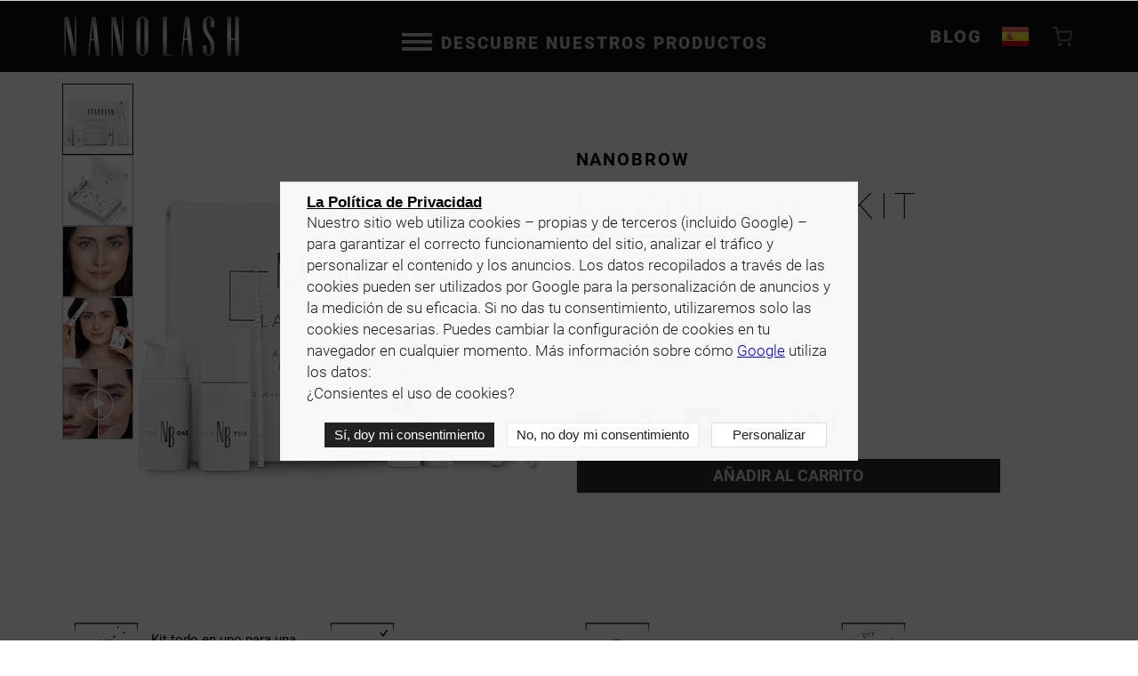

--- FILE ---
content_type: text/html; charset=UTF-8
request_url: https://nanolash.es/kit-de-laminado-y-lifting-de-cejas
body_size: 27534
content:
<!DOCTYPE html>
<html lang="es">
<head>
    <title>Laminado de cejas Kit - Nanolash España</title>
    <meta name="description" content="Descubre el kit de laminación de cejas en casa Nanobrow, que asegurará un peinado perfecto de las cejas. Un kit completo para resultados profesionales en casa. Compra ahora para conseguir unas cejas duraderas y con una forma perfecta"/>
    <meta http-equiv="Cache-control" content="public">

    <link rel="preload" href="/assets/img/nanolash-main-mobile.webp" as="image" media="(max-width: 768px)">
    <link rel="preload" href="/assets/img/main.webp" as="image" media="(min-width: 768px)">
    <link rel="preload" href=/assets/styles/pages/product-critical.css as="style" media='all'>
    <link rel="preload" href="/assets/scripts/dist/critical.js" as="script">
    
    <script defer src=/assets/scripts/dist/product.js?v=1769063381></script>
    <link rel="preload" href=/assets/styles/pages/product.css?v=1769063381 as="style" media='all'>
    <link rel="preload" href=/assets/styles/pages/product-desktop.css?v=1769063381 as="style" media='screen and (min-width: 768px)'>
    
    <link rel="preload" href="/assets/fonts/roboto/roboto-100.woff2" as="font" type="font/woff2" crossorigin>
    <link rel="preload" href="/assets/fonts/roboto/roboto-300.woff2" as="font" type="font/woff2" crossorigin>
    <link rel="preload" href="/assets/fonts/roboto/roboto-400.woff2" as="font" type="font/woff2" crossorigin>
    <link rel="preload" href="/assets/fonts/roboto/roboto-700.woff2" as="font" type="font/woff2" crossorigin>
    <link rel="preload" href="/assets/fonts/roboto/roboto-900.woff2" as="font" type="font/woff2" crossorigin>
    <meta charset="UTF-8">
    <meta http-equiv="X-UA-Compatible" content="IE=edge">
    <meta name="ahrefs-site-verification" content="ed289512f743a86575a2eca86d8ee61d238f129108e7b1c66adf8b172b6de0f8">
    <meta name="viewport" content="width=device-width, initial-scale=1.0">
    <!-- OG Meta tags -->
    <meta property="og:url" content="https://nanolash.es/kit-de-laminado-y-lifting-de-cejas">
    <meta property="og:type" content="website">
    <meta property="og:title" content="Laminado de cejas Kit - Nanolash">
    <meta property="og:description" content="Descubre el kit de laminación de cejas en casa Nanobrow, que asegurará un peinado perfecto de las cejas. Un kit completo para resultados profesionales en casa. Compra ahora para conseguir unas cejas duraderas y con una forma perfecta"/>
    <meta property="og:image" content="https://nanolash.es/assets/img/products/nanobrow/lamination-kit/header-product-packshot/nanobrow-lamination-kit-header@xs.png">

    <!-- Twitter Meta Tags -->
    <meta name="twitter:card" content="summary_large_image">
    <meta property="twitter:domain" content="https://nanolash.es">
    <meta property="twitter:url" content="https://nanolash.es/kit-de-laminado-y-lifting-de-cejas">
    <meta name="twitter:title" content="Laminado de cejas Kit - Nanolash">
    <meta name="twitter:description" content="Descubre el kit de laminación de cejas en casa Nanobrow, que asegurará un peinado perfecto de las cejas. Un kit completo para resultados profesionales en casa. Compra ahora para conseguir unas cejas duraderas y con una forma perfecta"/>
    <meta name="twitter:image" content="https://nanolash.es/assets/img/products/nanobrow/lamination-kit/header-product-packshot/nanobrow-lamination-kit-header@xs.png">
    <link rel="icon" type="image/png" sizes="32x32" href="/assets/img/favicon_32x32.png">
    <link rel="icon" type="image/png" sizes="16x16" href="/assets/img/favicon_16x16.png">
    <style>
        @charset "UTF-8";
:root {
  --body-padding: 32px;
}
@media screen and (min-width: 768px) {
  :root {
    --body-padding: 75px;
    --nav-padding: 15px;
  }
}

* {
  box-sizing: border-box;
}

html {
  font-size: 0.625rem;
  overflow-x: hidden;
}

@media screen and (min-width: 768px) {
  html {
    font-size: 15px;
  }
}
.old-price {
  display: none;
}

body {
  overflow-x: hidden;
  background-color: #fff;
  margin: 0;
  font-family: Roboto;
  transition: padding-top 300ms;
}
body.bf .old-price {
  display: block;
}
body.menu-open {
  position: fixed;
  overflow: hidden;
}

img {
  max-width: 100%;
  height: auto;
}

.container {
  width: 100%;
  margin-right: auto;
  margin-left: auto;
}
@media (min-width: 576px) {
  .container {
    max-width: 540px;
  }
}
@media (min-width: 768px) {
  .container {
    max-width: 720px;
  }
}
@media (min-width: 992px) {
  .container {
    max-width: 960px;
  }
}
@media (min-width: 1200px) {
  .container {
    max-width: 1140px;
  }
}
@media (min-width: 1400px) {
  .container {
    max-width: 1320px;
  }
}
@media screen and (min-width: 0px) and (max-width: 575.98px) {
  .container {
    width: calc(100vw - 1.5rem);
  }
}

h1, h2, h3, h4, h5, h6, p {
  margin: 0;
  font-weight: normal;
}

p {
  font-size: 1.3rem;
  line-height: 1.5;
  font-weight: 300;
  margin-bottom: 1rem;
  color: #1C1C1C;
  font-family: "Roboto";
}

ul {
  list-style: none;
  padding: 0;
}

li {
  font-size: 1.3rem;
  line-height: 1.5;
  font-weight: 300;
  color: #1C1C1C;
  font-family: "Roboto";
}

.blur {
  filter: blur(10px);
}

.text-center {
  text-align: center;
}

.padding-top-element {
  padding-top: 0 !important;
}

span.product-name-margin strong {
  display: inline-block;
  margin-bottom: 3px;
}
span.product-name-margin small {
  display: block;
  font-size: 75%;
  line-height: 1.2;
}

.mt {
  margin-top: 2rem !important;
}

.menu {
  position: fixed;
  top: 0;
  left: 0;
  right: 0;
  bottom: 0;
  overflow-y: auto;
  overflow-x: hidden;
  max-width: 100vw;
}
.menu .container {
  transition: opacity 300ms;
}
.menu.close {
  display: none;
}
.menu.close .container {
  opacity: 0;
}
.menu.open {
  display: block;
  background-color: rgba(232, 232, 232, 0.94);
}
.menu.open .container {
  opacity: 1;
}
.menu.animation-open {
  display: block;
  animation: openMenu 0.3s forwards;
}
.menu.animation-open .container {
  opacity: 1;
}
.menu.animation-close {
  display: block;
  animation: closeMenu 0.3s forwards;
}
.menu.animation-close .container {
  opacity: 0;
}
.menu-elements {
  display: flex;
  flex-direction: column;
}
.menu-element {
  padding-top: 15px;
  padding-bottom: 15px;
  position: relative;
}
.menu-element__title {
  font-weight: 900;
  font-size: 1.25rem;
  line-height: 17px;
  text-transform: uppercase;
  font-family: Lato;
  max-width: 80%;
}
.menu-element:before {
  content: "";
  display: block;
  bottom: 0;
  position: absolute;
  height: 1px;
  background-color: rgba(28, 28, 28, 0.04);
  left: -100%;
  right: -100%;
}
.menu-element__links {
  display: none;
}
.menu-element__links a {
  color: inherit;
  text-decoration: none;
}
.menu-element__links .menu-element--subelement {
  padding: 5px 0;
  position: relative;
  display: block;
  font-size: 1.3rem;
  line-height: 16px;
  color: #000;
  font-family: Lato;
}
.menu-element__links .menu-element--subelement:before {
  content: "";
  display: block;
  bottom: 0;
  position: absolute;
  height: 1px;
  background-color: rgba(28, 28, 28, 0.04);
  left: -100%;
  right: -100%;
}
.menu .links {
  position: relative;
  display: flex;
  align-items: center;
}
.menu .links:after {
  font-size: 2.125rem;
  position: absolute;
  font-weight: 100;
  right: 0;
}
.menu .links-close:after {
  content: "+";
}
.menu .links-open:after {
  content: "–";
}
.menu-categories {
  display: none;
}
.menu-category {
  position: relative;
}
.menu-category:before {
  content: "";
  display: block;
  bottom: 0;
  position: absolute;
  height: 1px;
  background-color: rgba(28, 28, 28, 0.15);
  left: -100%;
  right: -100%;
}
.menu-category__title {
  font-weight: 900;
  font-size: 0.81rem;
  text-transform: uppercase;
  font-family: Lato;
  max-width: 80%;
  line-height: 2.5rem;
  padding-left: 15px;
}
.menu-category__links {
  margin-top: 0;
}
.menu-category--subelement {
  padding-left: 15px;
  font-family: Lato;
}
.menu-category--subelement a {
  color: inherit;
  text-decoration: none;
}

@keyframes openMenu {
  0% {
    background-color: rgba(232, 232, 232, 0);
  }
  100% {
    background-color: rgba(232, 232, 232, 0.94);
  }
}
@keyframes closeMenu {
  0% {
    background-color: rgba(232, 232, 232, 0.94);
  }
  100% {
    background-color: rgba(232, 232, 232, 0);
  }
}
@media screen and (min-width: 576px) {
  .menu-element__links {
    position: static;
    max-width: unset;
    width: unset;
  }
}
.qnt-counter {
  display: flex;
  justify-content: center;
  align-items: center;
}
.qnt-counter--inline {
  display: inline-flex;
}
.qnt-counter--small {
  font-size: 0.875rem !important;
}
.qnt-counter--medium {
  font-size: 2rem !important;
}
.qnt-counter__button {
  flex: none;
  width: 0.8em;
  height: 0.8em;
  border: none;
  color: #F3F3F3;
  padding: 0.2em;
  font-size: 1.5em;
  font-weight: 900;
  background-color: #363636;
  color: #F3F3F3;
  display: flex;
  justify-content: center;
  align-items: center;
  cursor: pointer;
}
.qnt-counter__button[disabled] {
  padding: 0 1px;
  opacity: 0.3;
  cursor: default;
}
.qnt-counter__input {
  width: 2.5em;
  padding: 0.15em 0.15em 0;
  border: none;
  border-radius: 5px;
  background: none;
  text-align: center;
  color: inherit;
}
.qnt-counter__input:active, .qnt-counter__input:focus, .qnt-counter__input:focus-visible {
  outline: none;
}

.nav__products {
  display: none;
}

@media screen and (min-width: 992px) {
  body.menu-open {
    overflow: unset;
    position: static;
  }
}
#menu {
  max-width: 1375px;
  margin: 0 auto;
}

.notification_promo {
  background-color: #FF7E00;
  padding: 5px;
}
.notification_text {
  text-align: center;
}
.notification_text span {
  display: block;
  font-size: 20px;
  font-weight: 400;
  padding: 5px 0;
}
.notification_text span:first-of-type {
  font-size: 28px;
  font-weight: 600;
}
.notification_text_inner {
  font-size: 17px !important;
  font-weight: 400 !important;
  color: white;
}

.nav {
  background-color: #0F0F0F;
  position: fixed;
  top: 0;
  width: 100%;
  z-index: 999;
}
.nav .mb {
  margin-bottom: 1em;
}
.nav__blog a {
  text-decoration: none;
  font-size: 24px;
  transition: font-size 300ms ease-out;
  background: none;
  color: #b4b4b4;
  border: none;
  text-transform: uppercase;
  line-height: 32px;
  font-weight: 900;
  letter-spacing: 2px;
  font-size: 20px;
  cursor: pointer;
}
.nav__row {
  display: grid;
  grid-template-columns: 3.5rem 5fr 3.5rem 3.5rem 3.5rem;
  position: relative;
  align-items: center;
  flex-wrap: nowrap;
}
.nav__logo a {
  display: flex;
  width: -moz-max-content;
  width: max-content;
  margin-top: auto;
}
.nav__logo img {
  max-width: 100%;
  width: auto;
  height: 22px;
  display: block;
}
.nav__flag {
  margin-left: auto;
}
.nav__flag button {
  background-color: transparent;
}
.nav__cart--button {
  display: flex;
  align-items: start;
}
.nav__cart--button button {
  cursor: pointer;
  margin-left: auto;
  position: relative;
  width: 26px;
  height: 26px;
  background-color: transparent;
  border: none;
  display: flex;
}
.nav__cart--button button:hover .cart-icon {
  fill: #fff;
}
.nav__cart--button .cart-icon {
  display: block;
  min-width: 26px;
  height: 26px;
  fill: #777777;
  position: relative;
  left: -50%;
  transition: 300ms;
  z-index: -1;
}
.nav__cart {
  position: absolute;
  top: 100%;
  bottom: calc(-100vh + 100%);
  z-index: 10;
  display: flex;
  flex-direction: column;
  align-items: center;
  width: 0;
  height: auto !important;
  overflow: visible !important;
  color: #000;
  line-height: 1;
  font-weight: 300;
  left: calc(100% - 23px);
  font-size: 12px;
  display: none;
  margin-top: 0px;
}
.nav__cart:before {
  content: "";
  position: absolute;
  bottom: 100%;
  display: block;
  width: 0;
  height: 0;
  border-style: solid;
  border-color: #777777 transparent;
  right: -11px;
  border-width: 0 8px 8px 8px;
}
.nav__cart__width-container {
  max-width: 46px;
  max-height: 100%;
  overflow: visible;
  height: auto;
  align-items: flex-end;
  flex-direction: column;
  display: flex;
}
.nav__cart__width-container.empty .nav__cart__wrapper--empty .nav__cart__empty {
  display: block;
}
.nav__cart__width-container.empty .nav__cart__footer {
  display: none;
}
.nav__cart__width-container.empty .nav__cart__details {
  display: none;
}
.nav__cart__wrapper {
  width: 100vw;
  min-width: 0;
  max-height: 100%;
  background-color: #e8e8e8;
  overflow-y: auto;
}
.nav__cart__details {
  display: table;
  min-width: 100%;
  text-transform: uppercase;
}
.nav__cart__row {
  display: table-row;
}
.nav__cart__row--header {
  background-color: #777777;
}
.nav__cart__row--product {
  text-transform: none;
}
.nav__cart__row .nav__cart__cell {
  border-bottom: 1px solid #c8c8c8;
}
.nav__cart__row:first-child .nav__cart__cell {
  padding-top: 10px;
  padding-bottom: 10px;
}
.nav__cart__cell {
  display: table-cell;
  vertical-align: middle;
  padding: 7px 5px;
  text-align: center;
  width: 15%;
}
.nav__cart__cell:first-child {
  padding-left: 10px;
  text-align: left;
  white-space: normal;
  width: unset;
}
.nav__cart__cell:first-child span {
  display: block;
  color: #FF7E00;
  font-size: 0.9em;
  width: 85%;
}
.nav__cart__remove {
  cursor: pointer;
  position: relative;
  display: block;
  margin: 0 auto;
  width: 16px;
  height: 16px;
  padding: 0;
  border: 0;
  background: none;
}
.nav__cart__remove:before, .nav__cart__remove:after {
  content: "";
  display: block;
  position: absolute;
  top: calc(50% - 1px);
  right: 0;
  left: 0;
  height: 2px;
  background-color: #000;
}
.nav__cart__remove:before {
  transform: rotateZ(45deg);
}
.nav__cart__remove:after {
  transform: rotateZ(-45deg);
}
.nav__cart__footer {
  display: flex;
  background-color: #c8c8c8;
}
.nav__cart__shipping {
  flex-grow: 1;
  padding: 10px;
}
.nav__cart__button {
  min-width: 0;
  padding: 5px 10px;
  flex-shrink: 1;
  display: flex;
  align-items: center;
  justify-content: center;
  border: none;
  background-color: #505050;
  color: #fff;
  text-decoration: none;
}
.nav__cart__empty {
  display: none;
  background-color: #777777;
  font-size: 1.25rem;
  text-align: center;
  color: #F3F3F3;
  padding: 10px;
}
.nav__cart-badge {
  position: relative;
  display: none;
  top: -3px;
  right: 100%;
  min-width: 18px;
  height: 18px;
  border-radius: 50%;
  background-color: #777777;
  text-align: center;
  color: #000;
  font-size: 12px;
  line-height: 18px;
  font-weight: 700;
}
.nav .hamburger {
  width: 26px;
  height: 18px;
  position: relative;
  display: block;
  padding: 0;
  border: none;
  background: none;
}
.nav .hamburger--open .hamburger__line:nth-child(1) {
  top: calc(50% - 1px);
  transform: rotateZ(45deg);
}
.nav .hamburger--open .hamburger__line:nth-child(3) {
  bottom: calc(50% - 1px);
  transform: rotateZ(-45deg);
}
.nav .hamburger--open .hamburger__line:nth-child(2) {
  opacity: 0;
}
.nav .hamburger__line {
  position: absolute;
  right: 0;
  left: 0;
  display: block;
  height: 2px;
  background-color: #F3F3F3;
  border-radius: 1px;
  transition: 0.3s;
}
.nav .hamburger__line:nth-child(1) {
  top: 0;
}
.nav .hamburger__line:nth-child(2) {
  top: 50%;
  transform: translateY(-50%);
}
.nav .hamburger__line:nth-child(3) {
  bottom: 0;
}
.nav__lang {
  display: flex;
  color: #b4b4b4;
  align-items: inherit;
  font-size: 16px;
  text-transform: uppercase;
  cursor: pointer;
}

.languages {
  position: absolute;
  top: 100%;
  bottom: calc(-100vh + 100%);
  left: calc(50% + 536px);
  z-index: 10;
  display: flex;
  flex-direction: column;
  align-items: center;
  width: 0;
  height: auto !important;
  overflow: visible !important;
  text-transform: uppercase;
}
.languages::before {
  content: "";
  position: absolute;
  right: 55px;
  bottom: 100%;
  display: block;
  width: 0;
  height: 0;
  border-style: solid;
  border-width: 0 12px 12px 12px;
  border-color: #505050 transparent;
}
.languages__width-container {
  display: flex;
  flex-direction: column;
  align-items: flex-end;
  max-width: 248px;
  height: auto;
  max-height: calc(100% - 15px);
  overflow: visible;
}
.languages__wrapper {
  flex-shrink: 0;
  width: -moz-max-content;
  width: max-content;
  max-height: 100%;
  padding: 7px 20px;
  background-color: #505050;
  overflow-y: auto;
}
.languages__element {
  display: block;
  color: #fff;
  padding: 7px 0;
  text-align: center;
  font-size: 14px;
  line-height: 1.2;
  font-weight: 400;
  white-space: nowrap;
}
.languages__element--current {
  margin-bottom: 3px;
  font-weight: 700;
  border-bottom: 1px solid rgba(255, 255, 255, 0.5);
}
.languages__element--link {
  opacity: 0.5;
  text-decoration: none;
}

.btn1 {
  display: inline-block;
  position: relative;
  width: 40px;
  height: 40px;
  top: 0px;
  left: 0px;
  transition-duration: 0.5s;
}
.btn1 .icon-left {
  transition-duration: 0.5s;
  position: absolute;
  height: 4px;
  width: 20px;
  top: 30px;
  background-color: #b4b4b4;
  left: 6px;
}
.btn1 .icon-left:before {
  transition-duration: 0.5s;
  position: absolute;
  width: 20px;
  height: 4px;
  background-color: #b4b4b4;
  content: "";
  top: -8px;
}
.btn1 .icon-left:after {
  transition-duration: 0.5s;
  position: absolute;
  width: 20px;
  height: 4px;
  background-color: #b4b4b4;
  content: "";
  top: 8px;
}
.btn1 .icon-left:hover {
  cursor: pointer;
}
.btn1 .icon-right {
  transition-duration: 0.5s;
  position: absolute;
  height: 4px;
  width: 20px;
  top: 30px;
  background-color: #b4b4b4;
  left: 20px;
}
.btn1 .icon-right:before {
  transition-duration: 0.5s;
  position: absolute;
  width: 20px;
  height: 4px;
  background-color: #b4b4b4;
  content: "";
  top: -8px;
}
.btn1 .icon-right:after {
  transition-duration: 0.5s;
  position: absolute;
  width: 20px;
  height: 4px;
  background-color: #b4b4b4;
  content: "";
  top: 8px;
}
.btn1.open .icon-left {
  transition-duration: 0.5s;
  background: transparent;
}
.btn1.open .icon-left:before {
  transform: rotateZ(45deg) scaleX(1) translate(1px, 1px);
}
.btn1.open .icon-left:after {
  transform: rotateZ(-45deg) scaleX(1) translate(1px, -1px);
}
.btn1.open .icon-right {
  transition-duration: 0.5s;
  background: transparent;
}
.btn1.open .icon-right:before {
  transform: rotateZ(-45deg) scaleX(1) translate(-1px, 1px);
}
.btn1.open .icon-right:after {
  transform: rotateZ(45deg) scaleX(1) translate(-1px, -1px);
}
.btn1:hover {
  cursor: pointer;
}

@media screen and (min-width: 576px) {
  .nav__cart {
    left: calc(50% + 244px);
    font-size: 14px;
  }
  .nav__cart:before {
    right: -22px;
  }
  .nav__cart__width-container {
    max-width: 52px;
  }
  .nav__cart__wrapper {
    width: auto;
    min-width: 540px;
  }
  .nav__cart__details {
    display: table;
    min-width: 100%;
    text-transform: uppercase;
  }
  .nav__cart__row:first-child .nav__cart__cell {
    padding-top: 14px;
    padding-bottom: 14px;
  }
  .nav__cart__cell {
    padding: 7px;
    text-align: center;
    width: 100px;
  }
  .nav__cart__cell:first-child {
    padding-left: 14px;
  }
  .nav__cart__shipping {
    padding: 14px;
  }
  .nav__cart__button {
    min-width: 150px;
    padding: 7px 14px;
    flex-shrink: 1;
  }
  .nav__cart__empty {
    min-width: 540px;
  }
  .nav__cart-badge {
    position: relative;
    display: none;
    top: -3px;
    right: 100%;
    min-width: 18px;
    height: 18px;
    border-radius: 50%;
    background-color: #777777;
    text-align: center;
    color: #000;
    font-size: 12px;
    line-height: 18px;
    font-weight: 700;
  }
}
@media screen and (min-width: 769px) {
  .menu_blog {
    display: none;
  }
}
@media screen and (max-width: 991.98px) {
  .nav__lang span {
    display: none;
  }
  .nav__row {
    grid-template-columns: 3.5rem 2fr max-content 3rem 0.2fr;
  }
  .languages {
    left: calc(50% + 236px);
  }
}
@media screen and (max-width: 767.98px) {
  body {
    margin-top: 35px !important;
  }
  .nav__blog {
    display: none;
  }
  .nav__row {
    grid-template-columns: 3.5rem 2fr max-content 5rem 4.5rem;
  }
  .menu_blog {
    display: block;
  }
  .menu_blog a {
    font-weight: 900;
    font-size: 1.25rem;
    line-height: 17px;
    text-transform: uppercase;
    font-family: Lato;
    max-width: 80%;
    text-decoration: none;
    color: #000;
  }
  .languages {
    left: calc(50% + 190px);
  }
}
@media screen and (max-width: 574.98px) {
  body {
    margin-top: 48px !important;
  }
  .nav {
    padding: 8px 0;
  }
  .nav__row {
    grid-template-columns: 3.5rem 2fr 5rem 7rem 2.5rem;
  }
  .nav .container {
    width: calc(100vw - 3.5rem);
  }
  .nav__cart::before {
    right: 21px;
  }
  .nav__cart--button button {
    margin-left: 0;
    margin: auto;
    margin-right: 22px;
  }
  .languages {
    left: calc(100% - 60px);
  }
}
:root {
  --summary-size: 0px;
}

.hero__actions .add-to-cart {
  margin-top: 1rem;
  display: grid;
  grid-template-columns: 1fr 1fr;
}
.hero__actions .add-to-cart__summary {
  font-size: var(--summary-size);
  display: flex;
  justify-content: end;
  font-weight: 700;
  grid-area: price;
  align-items: center;
}
.hero__actions .add-to-cart__button {
  background-color: #2E2D2D;
  color: rgba(255, 255, 255, 0.75);
}
.hero__actions .add-to-cart__button-block {
  grid-column: 1/3;
}
.hero__actions .add-to-cart__button:hover {
  color: #F3F3F3;
  background-color: #000;
}

.old-price {
  font-size: 0.6em;
  line-height: 1;
  white-space: nowrap;
  opacity: 1;
  color: rgba(100, 100, 100, 0.5);
  position: relative;
  margin-right: 0.3em;
}
.old-price:after {
  content: "";
  border-bottom: 2px solid #94191d;
  position: absolute;
  width: 110%;
  height: 50%;
  transform: rotate(-10deg) translateY(15%);
  left: -5%;
}

.add-to-cart {
  display: grid;
  grid-template-columns: auto 1fr;
  grid-template-rows: auto;
  gap: 0.5rem 0.5rem;
  grid-template-areas: "colors colors" "quantity price" "select select" "button button" "promotion promotion";
  font-size: 1rem;
  position: relative;
}
.add-to-cart__promo {
  grid-area: promotion;
  padding: 2%;
  font-size: 0.9rem;
}
.add-to-cart__promo-price {
  font-weight: 700;
}
.add-to-cart__select {
  grid-area: select;
  position: relative;
  display: inline-block;
  border: 0.063rem solid #ccc;
  background-color: inherit;
}
.add-to-cart__select .display {
  padding: 0.625rem;
  border-bottom: 0.063rem solid #ccc;
  cursor: pointer;
  color: #ccc;
  position: relative;
  width: 100%;
  font-size: 1.25rem;
  line-height: 1.5rem;
}
.add-to-cart__select .display .current {
  padding-right: 20%;
}
.add-to-cart__select .display .arrow {
  display: block;
  width: 20%;
  margin-left: auto;
  position: absolute;
  top: 0;
  bottom: 0;
  right: 0;
}
.add-to-cart__select .display .arrow:before, .add-to-cart__select .display .arrow:after {
  content: "";
  display: block;
  background-color: #777;
  position: absolute;
  top: 60%;
  width: 1.25rem;
  height: 3px;
  transform-origin: center;
}
.add-to-cart__select .display .arrow:before {
  transform: rotate(150deg) translateX(-45%);
  left: 40%;
}
.add-to-cart__select .display .arrow:after {
  transform: rotate(30deg) translateX(-45%);
  left: 40%;
}
.add-to-cart__select .options-container {
  width: 100%;
  max-height: 0;
  overflow-y: hidden;
  transition: max-height 0.3s ease-in-out;
  position: absolute;
  z-index: 10;
  background-color: #e5e5e5;
  color: #000;
  border: 1px #000 solid;
  border-top: none;
  left: -2px;
  width: calc(100% + 4px);
}
.add-to-cart__select .option {
  font-size: 1.25rem;
  line-height: 1.5rem;
  padding: 10px;
  cursor: pointer;
  background-color: inherit;
}
.add-to-cart__select .option:hover {
  background-color: #f7f7f7;
}
.add-to-cart__select .option.selected {
  background-color: #ffffff;
}
.add-to-cart__packs {
  grid-area: packs;
  display: flex;
  flex-wrap: wrap;
  align-items: center;
  justify-content: flex-end;
  gap: 15px;
  margin-bottom: 30px;
  max-width: 100%;
  padding: 10px 0;
  border-style: solid;
  border-width: 1px 0;
  border-color: rgba(0, 0, 0, 0.3);
}
.add-to-cart__packs-list {
  margin-left: auto;
  display: flex;
  gap: 10px 20px;
}
.add-to-cart__quantity {
  grid-area: quantity;
  justify-self: start;
  align-self: end;
  font-size: 1.5em;
}
.add-to-cart__quantity__button {
  background-color: #000;
  color: #fff;
  border: none;
  border-radius: none;
  font-size: 3rem;
  width: 3.75rem;
  height: 3.75rem;
  display: inline-flex;
  justify-content: center;
  align-items: center;
  font-weight: 900;
  cursor: pointer;
}
.add-to-cart__quantity__button:disabled {
  cursor: default;
  opacity: 0.25;
}
.add-to-cart__quantity input {
  border: none;
  background-color: inherit;
  text-align: center;
  width: 2.5rem;
  font-size: 3.25rem;
}
.add-to-cart__price {
  grid-area: price;
  justify-self: end;
  align-self: center;
  display: flex;
  flex-wrap: wrap;
  justify-content: flex-end;
  gap: 0.2em 0.5em;
  color: #2d2d2d;
  font-size: 1.3em;
  line-height: 1;
  font-weight: 700;
  height: 40px;
  font-size: 1.875rem;
  align-items: center;
}
.add-to-cart__button {
  padding: 10px 10px;
  border: 1px solid #F3F3F3;
  background-color: #2d2d2d;
  color: #bebebe;
  font-size: 1.2em;
  line-height: 1;
  font-weight: 700;
  text-transform: uppercase;
  transition: ease 300ms;
  min-height: 40px;
  cursor: pointer;
  width: 100%;
}
.add-to-cart__button-block {
  grid-area: button;
  position: relative;
}
.add-to-cart__button svg {
  pointer-events: none;
}
.add-to-cart__button.unavailable {
  background-color: gray;
}
.add-to-cart--white {
  color: #F3F3F3;
}
.add-to-cart--white .add-to-cart__price {
  color: #F3F3F3;
}
.add-to-cart--white .add-to-cart__button {
  color: #F3F3F3;
  background-color: rgba(255, 126, 0, 0.8);
}
.add-to-cart--white .add-to-cart__button:hover {
  background-color: #FF7E00;
}
.add-to-cart--white .add-to-cart__quantity input {
  color: #F3F3F3;
}
.add-to-cart--white .add-to-cart__quantity__button {
  color: #2E2D2D;
  background-color: #DEDEDE;
}
.add-to-cart--white .add-to-cart__select .options-container {
  border-color: #E1E1E1;
  border-top: 0px;
}
.add-to-cart--white .add-to-cart__select .current {
  color: #E1E1E1;
}
.add-to-cart--white .add-to-cart .old-price {
  color: rgba(223, 219, 219, 0.24);
}
.add-to-cart__summary {
  font-size: var(--summary-size);
  display: flex;
  justify-content: end;
  font-weight: 700;
  grid-area: price;
  align-items: center;
}
.add-to-cart .currency {
  text-transform: uppercase;
}

.light .add-to-cart--white {
  color: #F3F3F3;
}
.light .add-to-cart--white .add-to-cart__price {
  color: #141615;
}
.light .add-to-cart--white .add-to-cart__button {
  color: #141615;
  background-color: rgba(225, 225, 225, 0.9);
}
.light .add-to-cart--white .add-to-cart__button:hover {
  background-color: #141615;
  color: #F3F3F3;
}
.light .add-to-cart--white .add-to-cart__quantity input {
  color: #F3F3F3;
}
.light .add-to-cart--white .add-to-cart__quantity__button {
  color: #2E2D2D;
  background-color: #DEDEDE;
}
.light .add-to-cart--white .add-to-cart__select .options-container {
  border-color: #E1E1E1;
  border-top: 0px;
}
.light .add-to-cart--white .add-to-cart__select .current {
  color: #141615;
}

.color-alert {
  position: absolute;
  top: -50px;
  right: 0;
  padding: 7px 14px;
  border: 1px #1C1C1C solid;
  background-color: #F3F3F3;
  display: none;
  color: #1C1C1C;
}
.color-alert:after {
  content: "";
  width: 12px;
  height: 12px;
  bottom: -7px;
  left: 18px;
  display: block;
  position: absolute;
  background-color: #F3F3F3;
  border-bottom: 1px #1C1C1C solid;
  border-right: 1px #1C1C1C solid;
  transform: rotate(45deg);
}

.other-tab .color-alert {
  top: auto;
  bottom: 0;
}

@media screen and (max-width: 1399.98px) {
  .products__grid .product-form .add-to-cart__summary {
    flex-direction: column;
  }
}
@media screen and (min-width: 992px) {
  .products__grid .product-form .add-to-cart {
    display: flex;
    align-items: center;
    justify-content: space-between;
    padding: 5px 10px;
    border: 1px solid #000;
    color: #000;
    min-height: 63px;
    margin-top: 0;
  }
  .products__grid .product-form .add-to-cart__summary {
    font-size: 1.4rem;
    font-weight: 300;
  }
  .products__grid .product-form .add-to-cart__quantity {
    align-self: center;
    font-weight: 200;
  }
  .products__grid .product-form .add-to-cart__quantity button {
    background-color: #fff;
    color: #000;
    font-size: 1em;
    font-weight: 200;
  }
  .products__grid .product-form .add-to-cart__quantity button.add-to-cart__minus {
    font-size: 1.6em;
  }
  .products__grid .product-form .add-to-cart__button-block button {
    background-color: #fff;
    color: #000;
    border: 0px;
  }
  .products__grid .product-form .add-to-cart__button-block .cart_mobile {
    display: none;
  }
}
@media screen and (max-width: 991.98px) {
  .products__grid {
    grid-template-columns: 1fr 1fr;
    justify-items: center;
    align-items: center;
  }
  .products__grid .product-form .add-to-cart {
    min-width: 230px;
  }
  .products__grid .product-form .add-to-cart__quantity {
    font-size: 1.5em;
  }
  .products__grid .product-form .add-to-cart__quantity .qnt-counter__button {
    font-size: 1.2em;
  }
  .products__grid .product-form .add-to-cart__quantity button.add-to-cart__minus {
    font-size: 1.2em;
  }
  .products__grid .product-form .add-to-cart__summary {
    font-size: 2rem;
    font-weight: 300;
  }
  .products__grid .product-form .add-to-cart__button-block .cart_desktop {
    display: none !important;
  }
  .products__grid .product-form .add-to-cart__button-block .cart_mobile {
    display: block !important;
  }
}
@media screen and (max-width: 575.98px) {
  .products__grid .product-form {
    width: 100%;
  }
  .products__grid .product-form .add-to-cart {
    min-width: auto;
    padding: 0;
  }
  .products__grid .product-form .add-to-cart__quantity {
    font-size: 1.5em !important;
  }
  .products__grid .product-form .add-to-cart__quantity .qnt-counter__button {
    font-size: 1.8em;
  }
  .products__grid .product-form .add-to-cart__quantity button.add-to-cart__minus {
    font-size: 1.8em;
  }
  .products__grid .product-form .add-to-cart input {
    width: 4.5rem;
  }
  .products__grid .product-form .add-to-cart__button-block button {
    font-size: 1.3em;
  }
  .products__grid .product-form .add-to-cart__summary {
    flex-direction: column;
    font-size: 1.7rem !important;
  }
  .add-to-cart__quantity input {
    width: 5rem;
    -webkit-appearance: none;
    -moz-appearance: none;
    appearance: none;
  }
  .add-to-cart__quantity__button {
    width: 3rem;
    height: 3rem;
    -webkit-appearance: none;
    -moz-appearance: none;
    appearance: none;
  }
}
.product-icons {
  margin-top: 2rem;
}
.product-icons__wrapper {
  display: grid;
  grid-template-columns: minmax(300px, 60%);
  justify-content: center;
  gap: 1rem;
  margin: 1rem auto;
}
.product-icons__element {
  display: flex;
  gap: 2px 10px;
  align-items: center;
}
.product-icons__description {
  font-size: 1.65rem;
  font-weight: 400;
  font-family: "Roboto";
  width: 80%;
}
.product-icons__image {
  min-width: 20%;
  width: -moz-max-content;
  width: max-content;
}
.product-icons__image img {
  max-width: 100%;
  height: auto;
  display: block;
}

@media screen and (min-width: 400px) {
  .product-icons__image {
    min-width: 100px;
  }
  .product-icons__image img {
    min-width: 100px;
  }
}
@media screen and (min-width: 576px) {
  .product-icons__wrapper {
    grid-template-columns: 1fr 1fr;
  }
  .product-icons__image {
    min-width: unset;
  }
  .product-icons__image img {
    width: 80px;
  }
}
@media screen and (max-width: 399.98px) {
  .product-icons__image img {
    width: 80px;
  }
}
/* cookies notice --------------------------------------------------------------------- */
.new-cookies-popup {
  display: grid;
  background: rgba(0, 0, 0, 0.7);
  width: 100%;
  height: 100vh;
  position: fixed;
  top: 0;
  right: 0;
  bottom: 0;
  left: 0;
  z-index: 9020;
  place-items: center;
  padding: 10px;
  overflow: auto;
}
.new-cookies-notices {
  position: relative;
  box-sizing: border-box;
  z-index: 3000;
  width: calc(100% - 15px);
  max-width: 650px;
  height: 100%;
  max-height: calc(100vh - 90px);
  min-height: 200px;
  padding: 10px;
  color: #000;
  display: grid;
  grid-template-columns: 100%;
  place-content: center;
  place-items: center;
  transition: opacity 0.3s ease;
}
.new-cookies-notices:not(.is-open) {
  height: unset;
  background: rgba(255, 255, 255, 0.96);
  border-top: 1px solid #ccc;
}
.new-cookies-notices:not(.is-open) .new-cookies-notice__container {
  position: static;
  background: transparent;
  padding: 0;
}
.new-cookies-notices.is-closed {
  opacity: 0;
  pointer-events: none;
}
.new-cookies-notice:not(.is-open) {
  height: unset;
  border-top: 1px solid #ccc;
}
.new-cookies-notice:not(.is-open) .new-cookies-notice__container {
  position: static;
  background: transparent;
  padding: 0;
}
.new-cookies-notice:not(.is-open) .new-cookies-notice__form {
  display: none;
}
.new-cookies-notice.is-closed {
  opacity: 0;
  pointer-events: none;
}
.new-cookies-notice__container {
  max-width: 100%;
  padding: 10px 20px;
  position: relative;
  background-color: #fff;
  font-family: -apple-system, BlinkMacSystemFont, "Segoe UI", Helvetica, Arial, sans-serif, "Apple Color Emoji", "Segoe UI Emoji";
}
.new-cookies-notice__close {
  display: none;
  position: absolute;
  top: 10px;
  right: 10px;
  cursor: pointer;
  background: transparent;
  border: none;
  box-shadow: none;
}
.new-cookies-notice__close.show {
  display: block;
}
.new-cookies-notice__heading {
  font-weight: 700;
  font-size: 1.1em;
  line-height: 1.5em;
  text-align: left;
  margin: 0;
  display: block;
}
.new-cookies-notice__heading a {
  text-decoration: underline;
  color: inherit;
}
.new-cookies-notice__heading a:visited, .new-cookies-notice__heading a:active {
  color: inherit;
}
.new-cookies-notice__message {
  display: block;
  margin-bottom: 10px;
  line-height: 1.5em;
  font-size: max(11px, 1.1em);
}
.new-cookies-notice__form, .new-cookies-notice__options {
  display: grid;
  gap: 10px;
}
.new-cookies-notice__form .new-cookies-notice__button, .new-cookies-notice__options .new-cookies-notice__button {
  text-transform: uppercase;
}
.new-cookies-notice__form {
  grid-template-columns: 100%;
}
.new-cookies-notice__options {
  grid-template-columns: repeat(2, minmax(1px, 1fr));
  margin-top: 10px;
}
.new-cookies-notice__option {
  padding: 8px 10px;
  border: 1px solid #ebebeb;
  position: relative;
  cursor: pointer;
  -webkit-user-select: none;
     -moz-user-select: none;
          user-select: none;
  top: unset;
  left: unset;
  font-size: inherit;
  line-height: inherit;
  color: inherit;
}
.new-cookies-notice__option input {
  z-index: 0;
  padding: 0;
  width: auto;
  margin: 0 5px 0 0;
  font-size: inherit;
  line-height: inherit;
  font-weight: 14px;
  vertical-align: middle;
  visibility: visible;
}
.new-cookies-notice__buttons {
  margin-top: 10px;
  display: block;
}
.new-cookies-notice__buttons.hidden {
  display: none;
}
.new-cookies-notice__button {
  display: block;
  max-width: 100%;
  width: 100%;
  padding: 7px 15px;
  border: 1px solid #ddd;
  border-radius: 0;
  cursor: pointer;
  text-decoration: none;
  background-color: #fff;
  color: #222;
  margin-bottom: 10px;
  font-size: 1rem;
  text-align: center;
  transition: all 0.15s ease-in;
  box-sizing: border-box;
  line-height: normal;
  -webkit-appearance: none;
  -moz-appearance: none;
  appearance: none;
}
.new-cookies-notice__button__button:visited {
  color: #222;
}
.new-cookies-notice__button.btn-lg {
  padding: 10px 15px;
  margin: 0;
  font-size: 11px;
}
.new-cookies-notice__button:last-child {
  margin-bottom: 0;
}
.new-cookies-notice__button--accept-all {
  border-color: #222;
  background: #222;
  color: #fff;
}
.new-cookies-notice__button--accept-required {
  border-color: #ebebeb;
  color: #222;
}
.new-cookies-notice__button:hover, .new-cookies-notice__button:focus, .new-cookies-notice__button:active {
  color: #fff;
  background-color: #d4c09b;
  border-color: #d4c09b;
  text-decoration: none;
}

@media (min-width: 768px) {
  .new-cookies-notice__container {
    max-width: calc(100% - 40px);
  }
  .new-cookies-notice__form {
    grid-template-columns: repeat(3, minmax(1px, 1fr));
  }
  .new-cookies-notice__options {
    grid-template-columns: repeat(3, minmax(1px, 1fr));
    grid-column-end: span 3;
  }
}
@media (min-width: 460px) {
  .new-cookies-notice__buttons {
    text-align: center;
    margin: 10px 0 5px;
  }
  .new-cookies-notice__button {
    max-width: none;
    min-width: 130px;
    width: auto;
    display: inline-block;
    margin: 10px 10px 0 0;
    padding: 4px 10px 5px;
  }
  .new-cookies-notice__button:last-child {
    margin-right: 0;
  }
}
@media (min-width: 960px) {
  .new-cookies-notice .new-cookies-notice__message {
    display: inline;
    vertical-align: middle;
  }
  .new-cookies-notice__buttons {
    display: block;
    vertical-align: middle;
    margin-left: 15px;
  }
}
@media (min-width: 1300px) {
  .new-cookies-notice:not(.is-open) .new-cookies-notice__container {
    width: 1175px;
  }
}
@media (max-width: 568px) {
  .new-cookies-notice__message {
    font-size: 0.75rem;
    line-height: 1.8em;
    margin-top: 10px;
  }
  .new-cookies-notice__heading {
    font-size: 1.5em;
  }
  .new-cookies-notice__button {
    font-size: 1.5rem;
    margin: 10px 0;
    width: 100%;
  }
  .new-cookies-notice__option {
    font-size: 13px;
  }
}
.hero {
  display: grid;
  grid-template-columns: 1fr;
  gap: 1rem;
  padding-top: 1rem;
  flex-wrap: wrap;
}
.hero__images {
  display: flex;
  align-items: center;
  gap: 5px;
  height: 345px;
}
.hero__image__container.loading .loader {
  display: block;
  visibility: visible;
  display: block;
  top: 40%;
  left: 50%;
  z-index: 10;
  opacity: 0;
  animation: fadeIn 0.5s forwards 0.5s, mltShdSpin 1.7s infinite ease, round 1.7s infinite ease;
}
.hero__image__container.loading .hero__image__block img {
  filter: blur(5px);
}
.hero__image__container video {
  max-width: 100%;
  max-height: 569px;
}
.hero__image__block {
  position: relative;
  max-width: 500px !important;
  width: 100%;
}
.hero__image__block img {
  width: auto !important;
}
.hero__dots {
  display: flex;
  flex-direction: column;
  overflow-y: auto;
  -webkit-overflow-scrolling: touch;
  scrollbar-width: none;
  max-height: 0;
  height: 100%;
  gap: 5px;
}
.hero__dots::-webkit-scrollbar {
  width: 0;
  background: transparent;
}
.hero__dot {
  cursor: pointer;
  border: 1px solid rgba(112, 112, 112, 0.5);
  max-width: 70px;
  max-width: 25vw;
  width: auto;
  height: auto;
}
.hero__dot.active {
  border-color: #1C1C1C;
}
.hero__dot img {
  width: auto;
  display: block;
  pointer-events: none;
  user-drag: none;
  -webkit-user-drag: none;
}
.hero__description {
  display: flex;
  flex-direction: column;
  flex-wrap: wrap;
  justify-content: center;
  min-height: 263px;
}
.hero__description .slogan {
  width: 100%;
  order: 0;
  font-size: 1.5rem;
  line-height: 1.5;
  margin-top: 0.5rem;
  padding-top: 1rem;
  position: relative;
  font-weight: 900;
  min-height: 33px;
}
.hero__description .slogan:before {
  content: "";
  display: block;
  height: 2px;
  background-color: #000;
  top: 0;
  left: 0;
  position: absolute;
  width: 35%;
}
.hero__description .capacity {
  font-size: 1.5rem;
  line-height: 1.5;
}
.hero__description .capacity strong {
  font-weight: 900;
}
.hero__description .mark_name {
  order: -1;
  width: 100%;
  font-family: "Roboto";
}
.hero__description .mark_name span {
  font-size: 1.3rem;
  font-weight: 700;
  text-transform: uppercase;
  letter-spacing: 0.1em;
}
.hero__description .mark_name strong {
  display: block;
  font-size: 2.75rem;
  line-height: 1.2;
  font-weight: 100;
  letter-spacing: 0.15em;
  color: #000;
}
.hero__description .variants {
  font-size: 1.25rem;
  font-weight: 300;
  padding: 1rem 0 1rem;
  border-top: 1px #000 solid;
  border-bottom: 1px #000 solid;
  min-height: 37px;
}
.hero__description .product__variant {
  display: flex;
  flex-wrap: wrap;
  gap: 7px;
}
.hero__description .product__variant.large .product__variant__block {
  min-width: 40px;
}
.hero__description .product__variant__block {
  background-color: #DEDEDE;
  padding: 5px 7px;
  font-size: 1.2rem;
  text-align: center;
  font-weight: 300;
  cursor: pointer;
}
.hero__description .product__variant__block.active {
  background-color: rgba(225, 131, 160, 0.9);
  color: #F3F3F3;
}
.hero__description .product__variants__title {
  font-size: 1.2rem;
  font-weight: 300;
  text-transform: uppercase;
  line-height: 1.2;
  margin: 7px 0;
}
.hero__description .product__variants__title:first-child {
  margin-top: 0;
}

@media screen and (max-width: 991.98px) {
  .hero__images {
    align-items: flex-start;
  }
}
@media screen and (max-width: 566.98px) {
  .hero__image__container video {
    max-height: 345px;
  }
  .hero__image__block {
    max-width: 300px !important;
  }
}
@media screen and (min-width: 350px) {
  .hero__dot {
    max-width: 20vw;
  }
}
@media screen and (min-width: 400px) {
  .hero__dot {
    max-width: 15vw;
  }
}/*# sourceMappingURL=product-critical.css.map */1    </style>
    <link rel="stylesheet" href=/assets/styles/pages/product.css?v=1769063381 as="style" media='all'>
    <link rel="stylesheet" href=/assets/styles/pages/product-desktop.css?v=1769063381 as="style" media='screen and (min-width: 768px)'>
            <link rel="canonical" href="https://nanolash.es/kit-de-laminado-y-lifting-de-cejas"/>
    <link rel="alternate" hreflang="ar" href="https://nanolash.ae/lamination-kit"/><link rel="alternate" hreflang="en-AE" href="https://nanolash.ae/en/lamination-kit"/><link rel="alternate" hreflang="de-AT" href="https://nanolash.at/augenbrauen-lifting-und-lamination-set"/><link rel="alternate" hreflang="nl-BE" href="https://nanolash.be/wenkbrauw-lifting-en-lamination-kit"/><link rel="alternate" hreflang="fr-BE" href="https://nanolash.be/fr/kit-rehaussement-lamination-cils"/><link rel="alternate" hreflang="bg" href="https://nanolash.bg/lamination-kit"/><link rel="alternate" hreflang="en-CA" href="https://nanolash.ca/lamination-kit"/><link rel="alternate" hreflang="de-CH" href="https://nanolash.ch/augenbrauen-lifting-und-lamination-set"/><link rel="alternate" hreflang="es-CL" href="https://nanolash.cl/kit-de-laminado-y-lifting-de-cejas"/><link rel="alternate" hreflang="id" href="https://nanolash.co.id/kit-pengangkatan-dan-laminasi-bulu-mata"/><link rel="alternate" hreflang="ko" href="https://nanolash.co.kr/lamination-kit"/><link rel="alternate" hreflang="fr-MA" href="https://nanolash.co.ma/kit-rehaussement-lamination-cils"/><link rel="alternate" hreflang="en-NZ" href="https://nanolash.co.nz/lamination-kit"/><link rel="alternate" hreflang="th" href="https://nanolash.co.th/lamination-kit"/><link rel="alternate" hreflang="en-TH" href="https://nanolash.co.th/en/lamination-kit"/><link rel="alternate" hreflang="en-GB" href="https://nanolash.co.uk/lamination-kit"/><link rel="alternate" hreflang="en-ZA" href="https://nanolash.co.za/lamination-kit"/><link rel="alternate" hreflang="en" href="https://nanolash.com/lamination-kit"/><link rel="alternate" hreflang="es-AR" href="https://nanolash.com.ar/kit-de-ceja-para-elevacion-y-laminacion"/><link rel="alternate" hreflang="en-AU" href="https://nanolash.com.au/lamination-kit"/><link rel="alternate" hreflang="bn" href="https://nanolash.com.bd/lamination-kit"/><link rel="alternate" hreflang="es-BO" href="https://nanolash.com.bo/kit-de-ceja-para-elevacion-y-laminacion"/><link rel="alternate" hreflang="pt-BR" href="https://nanolash.com.br/kit-de-lifting-e-laminacao-de-sobrancelhas"/><link rel="alternate" hreflang="zh" href="https://nanolash.com.cn/lamination-kit"/><link rel="alternate" hreflang="es-CO" href="https://nanolash.com.co/kit-de-ceja-para-elevacion-y-laminacion"/><link rel="alternate" hreflang="es-EC" href="https://nanolash.com.ec/kit-de-ceja-para-elevacion-y-laminacion"/><link rel="alternate" hreflang="zh-HK" href="https://nanolash.com.hk/lamination-kit"/><link rel="alternate" hreflang="en-HK" href="https://nanolash.com.hk/en/lamination-kit"/><link rel="alternate" hreflang="lv" href="https://nanolash.com.lv/uzacu-pacelsanas-un-laminesanas-komplekts"/><link rel="alternate" hreflang="es-MX" href="https://nanolash.com.mx/kit-de-ceja-para-elevacion-y-laminacion"/><link rel="alternate" hreflang="ms" href="https://nanolash.com.my"/><link rel="alternate" hreflang="en-MY" href="https://nanolash.com.my/en/lamination-kit"/><link rel="alternate" hreflang="es-PE" href="https://nanolash.com.pe/kit-de-ceja-para-elevacion-y-laminacion"/><link rel="alternate" hreflang="tl" href="https://nanolash.com.ph/kit-para-sa-pagtaas-at-pag-laminate-ng-kilay"/><link rel="alternate" hreflang="es-PY" href="https://nanolash.com.py/kit-de-ceja-para-elevacion-y-laminacion"/><link rel="alternate" hreflang="en-SG" href="https://nanolash.com.sg/lamination-kit"/><link rel="alternate" hreflang="tr" href="https://nanolash.com.tr/kas-kaldirma-ve-laminasyon-seti"/><link rel="alternate" hreflang="zh-TW" href="https://nanolash.com.tw/lamination-kit"/><link rel="alternate" hreflang="en-TW" href="https://nanolash.com.tw/en/lamination-kit"/><link rel="alternate" hreflang="uk" href="https://nanolash.com.ua/lamination-kit"/><link rel="alternate" hreflang="es-UY" href="https://nanolash.com.uy/kit-de-ceja-para-elevacion-y-laminacion"/><link rel="alternate" hreflang="es-VE" href="https://nanolash.com.ve/kit-de-laminado-y-lifting-de-cejas"/><link rel="alternate" hreflang="cs" href="https://nanolash.cz/liftingovy-a-laminacni-sada"/><link rel="alternate" hreflang="de" href="https://nanolash.de/augenbrauen-lifting-und-lamination-set"/><link rel="alternate" hreflang="da" href="https://nanolash.dk/ojenbryns-lamination-kit"/><link rel="alternate" hreflang="et" href="https://nanolash.ee/kulmude-tostmise-ja-lamineerimise-komplekt"/><link rel="alternate" hreflang="es" href="https://nanolash.es/kit-de-laminado-y-lifting-de-cejas"/><link rel="alternate" hreflang="fi" href="https://nanolash.fi/kulmien-kohotus-ja-laminointi-setti"/><link rel="alternate" hreflang="fr" href="https://nanolash.fr/kit-rehaussement-lamination-cils"/><link rel="alternate" hreflang="el" href="https://nanolash.gr/lamination-kit"/><link rel="alternate" hreflang="en-GY" href="https://nanolash.gy/lamination-kit"/><link rel="alternate" hreflang="hr" href="https://nanolash.hr/set-za-podizanje-i-laminaciju-obrva"/><link rel="alternate" hreflang="hu" href="https://nanolash.hu/szemoldok-laminalo-keszlet"/><link rel="alternate" hreflang="en-IE" href="https://nanolash.ie/lamination-kit"/><link rel="alternate" hreflang="hi" href="https://nanolash.in/lamination-kit"/><link rel="alternate" hreflang="is" href="https://nanolash.is/augnbrunalagningasett"/><link rel="alternate" hreflang="it" href="https://nanolash.it/kit-lifting-e-laminazione-sopracciglia"/><link rel="alternate" hreflang="ja" href="https://nanolash.jp/lamination-kit"/><link rel="alternate" hreflang="de-LI" href="https://nanolash.li/augenbrauen-lifting-und-lamination-set"/><link rel="alternate" hreflang="lt" href="https://nanolash.lt/antakiu-pakelimo-ir-laminavimo-rinkinys"/><link rel="alternate" hreflang="fr-LU" href="https://nanolash.lu/kit-rehaussement-lamination-cils"/><link rel="alternate" hreflang="en-MT" href="https://nanolash.mt/lamination-kit"/><link rel="alternate" hreflang="nl" href="https://nanolash.nl/wenkbrauw-lifting-en-lamination-kit"/><link rel="alternate" hreflang="no" href="https://nanolash.no/brynsloft-og-lamineringssett"/><link rel="alternate" hreflang="pl" href="https://nanolash.pl/zestaw-do-liftingu-i-laminacji-brwi"/><link rel="alternate" hreflang="pt" href="https://nanolash.pt/kit-de-lifting-e-laminacao-de-sobrancelhas"/><link rel="alternate" hreflang="ro" href="https://nanolash.ro/set-de-lifting-i-laminare-sprancenelor"/><link rel="alternate" hreflang="sv" href="https://nanolash.se/lamineringskit"/><link rel="alternate" hreflang="sl" href="https://nanolash.si/komplet-za-dvig-obrvi-in-laminacijo"/><link rel="alternate" hreflang="sk" href="https://nanolash.sk/sada-na-lifting-a-laminaciu-obocia"/><link rel="alternate" hreflang="vi" href="https://nanolash.vn/bo-dung-cu-nang-ep-long-may"/><link rel="alternate" hreflang="x-default" href="https://nanolash.com/lamination-kit"/>
    <style>
        .menu-element {
            padding-top: unset;
            padding-bottom: unset;
        }

        .menu-element__title {
            line-height: 3.5rem;
        }
    </style>
     
    </head>
<body>
    <nav class="nav" data-js-navbar="">
	<div class="container ">
		<div class="nav__row">
			<div class="nav__hamburger d-lg-none">
    <button type="button" class="hamburger hamburger--close" data-js-hamburger aria-label="Poznaj produkty">
        <span class="hamburger__line"></span>
        <span class="hamburger__line"></span>
        <span class="hamburger__line"></span>
    </button>
</div>			<div class="nav__logo col">
    <a href="/">

        <img src="/assets/img/nanolash-logo.svg" width="125" height="28" alt="Nanolash logo" title="pagina de inicio">

    </a>
</div>
			<div class="nav__products">
			<div class="menu_burger btn1" data-menu="1">
        <div class="icon-left"></div>
        <div class="icon-right"></div>
      </div>
				<button type="button" data-menu-button>DESCUBRE NUESTROS PRODUCTOS</button>
			</div>
			
			<div class="nav__blog">
				<a class="nav_link" href="./blog/"> BLOG </a>
			</div> 
			
			<div class="nav__flag">
				<button type="button" title="Nanolash" class="flag flag--es">ES</button>
			</div> 

			<div class="nav__cart--button" data-cart__button>
				<button type="button" aria-label="Cart">
					<svg class="cart-icon" width="26" height="26" viewBox="0 0 32 32">
						<g>
							<path class="st0" d="M11.4,28c-1.2,0-2.3-1.1-2.3-2.3c0-1.2,1.1-2.3,2.3-2.3s2.3,1.1,2.3,2.3C13.7,27,12.6,28,11.4,28z M11.4,25.8 L11.4,25.8L11.4,25.8z"/>
							<path class="st0" d="M24.2,28c-1.2,0-2.3-1.1-2.3-2.3c0-1.2,1.1-2.3,2.3-2.3s2.3,1.1,2.3,2.3C26.4,27,25.5,28,24.2,28z M24.2,25.8 L24.2,25.8L24.2,25.8z"/>
							<path class="st0" d="M12,21.1c-1.7,0-3-1.2-3.5-2.9l-2-9.8V8.3L5.7,3.5H2c-0.8,0-1.2-0.6-1.2-1.2S1.4,1.2,2,1.2h4.7 c0.6,0,1.1,0.5,1.2,0.9l0.9,5h18.9c0.3,0,0.6,0.2,0.9,0.5c0.2,0.3,0.3,0.6,0.2,0.9L27,18.3c-0.3,1.7-1.8,2.9-3.5,2.9L12,21.1 C12.2,21.1,12.2,21.1,12,21.1z M9.3,9.4l1.7,8.4c0.2,0.6,0.6,0.9,1.2,0.9l0,0h11.4c0.6,0,1.1-0.5,1.2-0.9l1.7-8.4H9.3z"/>
						</g>
					</svg>
					<span class="nav__cart-badge">0</span>
				</button>
			</div>
		</div>
		 
<div class="nav__cart" style="">
	<div class="nav__cart__width-container">
		<div class="nav__cart__wrapper" style="">
			<div class="nav__cart__details">
				<div class="nav__cart__row nav__cart__row--header">
					<div class="nav__cart__cell">Productos</div>
					<div class="nav__cart__cell">Cantidad</div>
					<div class="nav__cart__cell">Precio</div>
					<div class="nav__cart__cell">Eliminar</div>
				</div>
				<div class="nav__cart__row nav__cart__row--footer">
					<div class="nav__cart__cell">Total</div>
					<div class="nav__cart__cell" id="cart-quantity"></div>
					<div class="nav__cart__cell">
						<div class="old-price" id="cart-old-price" style="display: none;"><span><span>&nbsp;</div>
						<div class="new-price" id="cart-new-price"><span></span>&nbsp;</div>
					</div>
					<div class="nav__cart__cell"></div>
				</div>
			</div>
			<div class="nav__cart__footer">
				<div class="nav__cart__shipping">
					<div class="shipping">
						Envío gratuito a partir de  67 EUR</div>
					<div class="free-shipping" data-price="67"><strong>Envío gratuito</strong></div>
				</div>
				<a href="/ordene" class="nav__cart__button">Pêdido</a>
			</div>
		</div>
		<div class="nav__cart__wrapper nav__cart__wrapper--empty">
			<div class="nav__cart__empty">No hay productos en el carrito</div>
		</div>
	</div>
</div>	</div>

	
<div class="menu close" id="menu" data-js-menu="">
    <div class="container">
        <div class="menu-elements">
                                                                                <div class='menu-element-container menu-element-container--1'>
                    <div class="menu-element links links-close">
                                            <h3 class="menu-element__title">Pestañas</h3>
                                        </div>
                                            <ul class="menu-element__links">
                                                            <li class="menu-element--subelement">
                                    <a href="/serum-de-pestanas">Sérum de pestañas</a>
                                </li>
                                                            <li class="menu-element--subelement">
                                    <a href="/serum-de-pestanas-peptidos">Sérum de pestañas con péptidos</a>
                                </li>
                                                            <li class="menu-element--subelement">
                                    <a href="/mascara-para-alargar-y-rizar">Máscara rizadora y alargadora</a>
                                </li>
                                                            <li class="menu-element--subelement">
                                    <a href="/mascara-de-volumen">Máscara voluminizadora</a>
                                </li>
                                                            <li class="menu-element--subelement">
                                    <a href="/primer-de-mascara">Base de máscara de pestañas</a>
                                </li>
                                                            <li class="menu-element--subelement">
                                    <a href="/kit-de-lifting-de-pestanas">Kit de lifting de pestañas</a>
                                </li>
                                                            <li class="menu-element--subelement">
                                    <a href="/pestanas-en-racimo">Pestañas en racimo</a>
                                </li>
                                                            <li class="menu-element--subelement">
                                    <a href="/kit-de-iniciacion-de-extensiones-de-pestanas">Pestañas en racimo - Starter Kit</a>
                                </li>
                                                            <li class="menu-element--subelement">
                                    <a href="/pestanas-en-racimo-con-preadhesivo">Pre-glued pestañas</a>
                                </li>
                                                            <li class="menu-element--subelement">
                                    <a href="/pestanas-postizas-para-extension-de-volumen">Pestañas postizas</a>
                                </li>
                                                    </ul>
                                                        </div>
                                                                            <div class='menu-element-container menu-element-container--2'>
                    <div class="menu-element links links-close">
                                            <h3 class="menu-element__title">Cejas</h3>
                                        </div>
                                            <ul class="menu-element__links">
                                                            <li class="menu-element--subelement">
                                    <a href="/serum-de-cejas">Sérum de cejas</a>
                                </li>
                                                            <li class="menu-element--subelement">
                                    <a href="/kit-de-laminado-y-lifting-de-cejas">Kit para el laminado de cejas</a>
                                </li>
                                                            <li class="menu-element--subelement">
                                    <a href="/gel-de-cejas">Gel de cejas</a>
                                </li>
                                                            <li class="menu-element--subelement">
                                    <a href="/kit-de-polvos-para-cejas">Polvos para cejas</a>
                                </li>
                                                            <li class="menu-element--subelement">
                                    <a href="/jabon-de-cejas">Jabón estilizador de cejas</a>
                                </li>
                                                            <li class="menu-element--subelement">
                                    <a href="/mascara-de-cejas">Máscara de pestañas</a>
                                </li>
                                                            <li class="menu-element--subelement">
                                    <a href="/pomada-de-cejas">Pomada de cejas</a>
                                </li>
                                                            <li class="menu-element--subelement">
                                    <a href="/pluma-para-cejas">Rotulador de cejas</a>
                                </li>
                                                            <li class="menu-element--subelement">
                                    <a href="/lapiz-de-cejas">Lápiz de cejas</a>
                                </li>
                                                    </ul>
                                                        </div>
                                                                            <div class='menu-element-container menu-element-container--3'>
                    <div class="menu-element links links-close">
                                            <h3 class="menu-element__title">Cuidado</h3>
                                        </div>
                                            <ul class="menu-element__links">
                                                            <li class="menu-element--subelement">
                                    <a href="/champu-de-pestanas-y-cejas">Champú para pestañas y cejas</a>
                                </li>
                                                            <li class="menu-element--subelement">
                                    <a href="/desmaquillante-de-ojos-y-rostro">Desmaquillador</a>
                                </li>
                                                            <li class="menu-element--subelement">
                                    <a href="/parches-colageno-ojos">Parches de colágeno para ojos</a>
                                </li>
                                                    </ul>
                                                        </div>
                                                                            <div class='menu-element-container menu-element-container--4'>
                    <div class="menu-element links links-close">
                                            <h3 class="menu-element__title">Accesorios</h3>
                                        </div>
                                                                <div class="menu-categories">
                                                    <div class="menu-category">
                                <h4 class="menu-category__title">Aplicadores</h4>
                                                                    <ul class="menu-category__links">
                                                                                    <li class="menu-category--subelement">
                                                <a href="/varitas-para-pestanas-y-cejas-desechables">Aplicadores para pestañas y cejas</a>
                                            </li>
                                                                                    <li class="menu-category--subelement">
                                                <a href="/aplicador-de-pestanas-sin-pelusa">Aplicador con micro cepillo</a>
                                            </li>
                                                                                    <li class="menu-category--subelement">
                                                <a href="/aplicadores-de-pestanas-cejas-y-flock">Aplicadores con punta de flocado</a>
                                            </li>
                                                                                    <li class="menu-category--subelement">
                                                <a href="/set-de-brochas-de-cejas">Cepillo de cejas</a>
                                            </li>
                                                                            </ul>
                                                            </div>
                                                    <div class="menu-category">
                                <h4 class="menu-category__title">Lash lift</h4>
                                                                    <ul class="menu-category__links">
                                                                                    <li class="menu-category--subelement">
                                                <a href="/activador-de-lifting-para-pestanas">Step 1 - Lift</a>
                                            </li>
                                                                                    <li class="menu-category--subelement">
                                                <a href="/neutralizador-de-laminado-y-lifting-de-pestanas">Step 2 - Fixer</a>
                                            </li>
                                                                                    <li class="menu-category--subelement">
                                                <a href="/boost-de-keratina-para-lifting-de-pestanas">Step 3 - Keratin Booster</a>
                                            </li>
                                                                                    <li class="menu-category--subelement">
                                                <a href="/pegamento-para-lifting-y-laminado-de-pestanas">Pegamento para lifting de pestañas</a>
                                            </li>
                                                                                    <li class="menu-category--subelement">
                                                <a href="/peines-para-lifting-de-pestanas">Herramientas para lifting</a>
                                            </li>
                                                                                    <li class="menu-category--subelement">
                                                <a href="/varillas-de-silicona">Aplicadores de silicona</a>
                                            </li>
                                                                                    <li class="menu-category--subelement">
                                                <a href="/parches-de-hidrogel-para-extensiones-de-pestanas">Parches de hidrogel</a>
                                            </li>
                                                                            </ul>
                                                            </div>
                                                    <div class="menu-category">
                                <h4 class="menu-category__title">Pinzas</h4>
                                                                    <ul class="menu-category__links">
                                                                                    <li class="menu-category--subelement">
                                                <a href="/pinzas-para-separar-las-pestanas">Pinzas puntiagudas</a>
                                            </li>
                                                                                    <li class="menu-category--subelement">
                                                <a href="/pinzas-en-curva-para-pestanas">Pinzas curvas</a>
                                            </li>
                                                                                    <li class="menu-category--subelement">
                                                <a href="/pinzas-de-pestanas-en-forma-de-l">Pinzas en forma de L</a>
                                            </li>
                                                                                    <li class="menu-category--subelement">
                                                <a href="/pinzas-de-cejas">Pinzas para cejas</a>
                                            </li>
                                                                                    <li class="menu-category--subelement">
                                                <a href="/rasuradora-de-cejas">Maquinilla de cejas</a>
                                            </li>
                                                                            </ul>
                                                            </div>
                                                    <div class="menu-category">
                                <h4 class="menu-category__title">DIY</h4>
                                                                    <ul class="menu-category__links">
                                                                                    <li class="menu-category--subelement">
                                                <a href="/pegamento-de-extensiones-para-pestanas">DIY Bonder</a>
                                            </li>
                                                                                    <li class="menu-category--subelement">
                                                <a href="/sellador-de-extensiones-de-pestanas">DIY Sealer</a>
                                            </li>
                                                                                    <li class="menu-category--subelement">
                                                <a href="/disolvente-para-pestanas-en-racimo">DIY Remover</a>
                                            </li>
                                                                                    <li class="menu-category--subelement">
                                                <a href="/aplicador-para-extensiones-de-pestanas-en-racimo">DIY Applicator</a>
                                            </li>
                                                                            </ul>
                                                            </div>
                                                </div>
                                    </div>
                                                                            <div class='menu-element-container menu-element-container--5'>
                    <div class="menu-element ">
                                                <h3 class="menu-element__title menu_blog"><a href="../../blog/">Blog</a></h3>
                                        </div>
                                                        </div>
                    </div>
    </div>
</div>    
<div class="flags f-close" data-js-flags="">
  <div class="container">
 
        <a href="https://nanolash.ae/lamination-kit" class="flag_a"><div class="flag flag--ae"></div><label>AE</label></a><a href="https://nanolash.com.ar/kit-de-ceja-para-elevacion-y-laminacion" class="flag_a"><div class="flag flag--ar"></div><label>AR</label></a><a href="https://nanolash.at/augenbrauen-lifting-und-lamination-set" class="flag_a"><div class="flag flag--at"></div><label>AT</label></a><a href="https://nanolash.com.au/lamination-kit" class="flag_a"><div class="flag flag--au"></div><label>AU</label></a><a href="https://nanolash.com.bd/lamination-kit" class="flag_a"><div class="flag flag--bd"></div><label>BD</label></a><a href="https://nanolash.be/wenkbrauw-lifting-en-lamination-kit" class="flag_a"><div class="flag flag--be"></div><label>BE</label></a><a href="https://nanolash.bg/lamination-kit" class="flag_a"><div class="flag flag--bg"></div><label>BG</label></a><a href="https://nanolash.com.bo/kit-de-ceja-para-elevacion-y-laminacion" class="flag_a"><div class="flag flag--bo"></div><label>BO</label></a><a href="https://nanolash.com.br/kit-de-lifting-e-laminacao-de-sobrancelhas" class="flag_a"><div class="flag flag--br"></div><label>BR</label></a><a href="https://nanolash.ca/lamination-kit" class="flag_a"><div class="flag flag--ca"></div><label>CA</label></a><a href="https://nanolash.ch/augenbrauen-lifting-und-lamination-set" class="flag_a"><div class="flag flag--ch"></div><label>CH</label></a><a href="https://nanolash.cl/kit-de-laminado-y-lifting-de-cejas" class="flag_a"><div class="flag flag--cl"></div><label>CL</label></a><a href="https://nanolash.com.cn/lamination-kit" class="flag_a"><div class="flag flag--cn"></div><label>CN</label></a><a href="https://nanolash.com.co/kit-de-ceja-para-elevacion-y-laminacion" class="flag_a"><div class="flag flag--co"></div><label>CO</label></a><a href="https://nanolash.cz/liftingovy-a-laminacni-sada" class="flag_a"><div class="flag flag--cz"></div><label>CZ</label></a><a href="https://nanolash.de/augenbrauen-lifting-und-lamination-set" class="flag_a"><div class="flag flag--de"></div><label>DE</label></a><a href="https://nanolash.dk/ojenbryns-lamination-kit" class="flag_a"><div class="flag flag--dk"></div><label>DK</label></a><a href="https://nanolash.com.ec/kit-de-ceja-para-elevacion-y-laminacion" class="flag_a"><div class="flag flag--ec"></div><label>EC</label></a><a href="https://nanolash.ee/kulmude-tostmise-ja-lamineerimise-komplekt" class="flag_a"><div class="flag flag--ee"></div><label>EE</label></a><a href="https://nanolash.fi/kulmien-kohotus-ja-laminointi-setti" class="flag_a"><div class="flag flag--fi"></div><label>FI</label></a><a href="https://nanolash.fr/kit-rehaussement-lamination-cils" class="flag_a"><div class="flag flag--fr"></div><label>FR</label></a><a href="https://nanolash.co.uk/lamination-kit" class="flag_a"><div class="flag flag--gb"></div><label>GB</label></a><a href="https://nanolash.gr/lamination-kit" class="flag_a"><div class="flag flag--gr"></div><label>GR</label></a><a href="https://nanolash.gy/lamination-kit" class="flag_a"><div class="flag flag--gy"></div><label>GY</label></a><a href="https://nanolash.com.hk/lamination-kit" class="flag_a"><div class="flag flag--hk"></div><label>HK</label></a><a href="https://nanolash.hr/set-za-podizanje-i-laminaciju-obrva" class="flag_a"><div class="flag flag--hr"></div><label>HR</label></a><a href="https://nanolash.hu/szemoldok-laminalo-keszlet" class="flag_a"><div class="flag flag--hu"></div><label>HU</label></a><a href="https://nanolash.co.id/kit-pengangkatan-dan-laminasi-bulu-mata" class="flag_a"><div class="flag flag--id"></div><label>ID</label></a><a href="https://nanolash.ie/lamination-kit" class="flag_a"><div class="flag flag--ie"></div><label>IE</label></a><a href="https://nanolash.in/lamination-kit" class="flag_a"><div class="flag flag--in"></div><label>IN</label></a><a href="https://nanolash.is/augnbrunalagningasett" class="flag_a"><div class="flag flag--is"></div><label>IS</label></a><a href="https://nanolash.it/kit-lifting-e-laminazione-sopracciglia" class="flag_a"><div class="flag flag--it"></div><label>IT</label></a><a href="https://nanolash.jp/lamination-kit" class="flag_a"><div class="flag flag--jp"></div><label>JP</label></a><a href="https://nanolash.co.kr/lamination-kit" class="flag_a"><div class="flag flag--kr"></div><label>KR</label></a><a href="https://nanolash.li/augenbrauen-lifting-und-lamination-set" class="flag_a"><div class="flag flag--li"></div><label>LI</label></a><a href="https://nanolash.lt/antakiu-pakelimo-ir-laminavimo-rinkinys" class="flag_a"><div class="flag flag--lt"></div><label>LT</label></a><a href="https://nanolash.lu/kit-rehaussement-lamination-cils" class="flag_a"><div class="flag flag--lu"></div><label>LU</label></a><a href="https://nanolash.com.lv/uzacu-pacelsanas-un-laminesanas-komplekts" class="flag_a"><div class="flag flag--lv"></div><label>LV</label></a><a href="https://nanolash.co.ma/kit-rehaussement-lamination-cils" class="flag_a"><div class="flag flag--ma"></div><label>MA</label></a><a href="https://nanolash.com.mx/kit-de-ceja-para-elevacion-y-laminacion" class="flag_a"><div class="flag flag--mx"></div><label>MX</label></a><a href="https://nanolash.com.my/kit-pelentik-dan-laminasi-bulu-kening" class="flag_a"><div class="flag flag--my"></div><label>MY</label></a><a href="https://nanolash.mt/lamination-kit" class="flag_a"><div class="flag flag--mt"></div><label>MT</label></a><a href="https://nanolash.nl/wenkbrauw-lifting-en-lamination-kit" class="flag_a"><div class="flag flag--nl"></div><label>NL</label></a><a href="https://nanolash.no/brynsloft-og-lamineringssett" class="flag_a"><div class="flag flag--no"></div><label>NO</label></a><a href="https://nanolash.co.nz/lamination-kit" class="flag_a"><div class="flag flag--nz"></div><label>NZ</label></a><a href="https://nanolash.com.pe/kit-de-ceja-para-elevacion-y-laminacion" class="flag_a"><div class="flag flag--pe"></div><label>PE</label></a><a href="https://nanolash.com.ph/kit-para-sa-pagtaas-at-pag-laminate-ng-kilay" class="flag_a"><div class="flag flag--ph"></div><label>PH</label></a><a href="https://nanolash.pl/zestaw-do-liftingu-i-laminacji-brwi" class="flag_a"><div class="flag flag--pl"></div><label>PL</label></a><a href="https://nanolash.pt/kit-de-lifting-e-laminacao-de-sobrancelhas" class="flag_a"><div class="flag flag--pt"></div><label>PT</label></a><a href="https://nanolash.com.py/kit-de-ceja-para-elevacion-y-laminacion" class="flag_a"><div class="flag flag--py"></div><label>PY</label></a><a href="https://nanolash.ro/set-de-lifting-i-laminare-sprancenelor" class="flag_a"><div class="flag flag--ro"></div><label>RO</label></a><a href="https://nanolash.se/lamineringskit" class="flag_a"><div class="flag flag--se"></div><label>SE</label></a><a href="https://nanolash.com.sg/lamination-kit" class="flag_a"><div class="flag flag--sg"></div><label>SG</label></a><a href="https://nanolash.si/komplet-za-dvig-obrvi-in-laminacijo" class="flag_a"><div class="flag flag--si"></div><label>SI</label></a><a href="https://nanolash.sk/sada-na-lifting-a-laminaciu-obocia" class="flag_a"><div class="flag flag--sk"></div><label>SK</label></a><a href="https://nanolash.co.th/lamination-kit" class="flag_a"><div class="flag flag--th"></div><label>TH</label></a><a href="https://nanolash.com.tr/kas-kaldirma-ve-laminasyon-seti" class="flag_a"><div class="flag flag--tr"></div><label>TR</label></a><a href="https://nanolash.com.tw/lamination-kit" class="flag_a"><div class="flag flag--tw"></div><label>TW</label></a><a href="https://nanolash.com.ua/lamination-kit" class="flag_a"><div class="flag flag--ua"></div><label>UA</label></a><a href="https://nanolash.com/lamination-kit" class="flag_a"><div class="flag flag--us"></div><label>US</label></a><a href="https://nanolash.com.uy/kit-de-ceja-para-elevacion-y-laminacion" class="flag_a"><div class="flag flag--uy"></div><label>UY</label></a><a href="https://nanolash.co.za/lamination-kit" class="flag_a"><div class="flag flag--za"></div><label>ZA</label></a><a href="https://nanolash.com.ve/kit-de-laminado-y-lifting-de-cejas" class="flag_a"><div class="flag flag--ve"></div><label>VE</label></a><a href="https://nanolash.vn/bo-dung-cu-nang-ep-long-may" class="flag_a"><div class="flag flag--vn"></div><label>VN</label></a>
    </div>
</div>



	</nav><div class="container padding-top-element nanobrow-lk">
    <div class="hero">
        <div class="hero__images">
            
<div class="hero__dots" data-visible="5">
                    <div class="hero__dot active" data-slide="0">
                                                <picture>
                        <source type="image/webp" srcset="/assets/img/products/nanobrow/lamination-kit/header-product-packshot/slider/dots/nanobrow-lamination-kit-header-1.webp" data-src="/assets/img/products/nanobrow/lamination-kit/header-product-packshot/slider/dots/nanobrow-lamination-kit-header-1">
                        <img src="/assets/img/products/nanobrow/lamination-kit/header-product-packshot/slider/dots/nanobrow-lamination-kit-header-1.png" alt="" class="img-fluid" width="60" height="60" data-src="/assets/img/products/nanobrow/lamination-kit/header-product-packshot/slider/dots/nanobrow-lamination-kit-header-1">
                    </picture>
                
                    </div>

                    <div class="hero__dot" data-slide="1">
                                                <picture>
                        <source type="image/webp" srcset="/assets/img/products/nanobrow/lamination-kit/header-product-packshot/slider/dots/nanobrow-lamination-kit-header-2.webp" data-src="/assets/img/products/nanobrow/lamination-kit/header-product-packshot/slider/dots/nanobrow-lamination-kit-header-2">
                        <img src="/assets/img/products/nanobrow/lamination-kit/header-product-packshot/slider/dots/nanobrow-lamination-kit-header-2.png" alt="" class="img-fluid" width="60" height="60" data-src="/assets/img/products/nanobrow/lamination-kit/header-product-packshot/slider/dots/nanobrow-lamination-kit-header-2">
                    </picture>
                
                    </div>

                    <div class="hero__dot" data-slide="2">
                                                <picture>
                        <source type="image/webp" srcset="/assets/img/products/nanobrow/lamination-kit/header-product-packshot/slider/dots/nanobrow-lamination-kit-header-3.webp" data-src="/assets/img/products/nanobrow/lamination-kit/header-product-packshot/slider/dots/nanobrow-lamination-kit-header-3">
                        <img src="/assets/img/products/nanobrow/lamination-kit/header-product-packshot/slider/dots/nanobrow-lamination-kit-header-3.png" alt="" class="img-fluid" width="60" height="60" data-src="/assets/img/products/nanobrow/lamination-kit/header-product-packshot/slider/dots/nanobrow-lamination-kit-header-3">
                    </picture>
                
                    </div>

                    <div class="hero__dot" data-slide="3">
                                                <picture>
                        <source type="image/webp" srcset="/assets/img/products/nanobrow/lamination-kit/header-product-packshot/slider/dots/nanobrow-lamination-kit-header-4.webp" data-src="/assets/img/products/nanobrow/lamination-kit/header-product-packshot/slider/dots/nanobrow-lamination-kit-header-4">
                        <img src="/assets/img/products/nanobrow/lamination-kit/header-product-packshot/slider/dots/nanobrow-lamination-kit-header-4.png" alt="" class="img-fluid" width="60" height="60" data-src="/assets/img/products/nanobrow/lamination-kit/header-product-packshot/slider/dots/nanobrow-lamination-kit-header-4">
                    </picture>
                
                    </div>

                    <div class="hero__dot" data-slide="4">
                                                <picture>
                        <source type="image/webp" srcset="/assets/img/products/nanobrow/lamination-kit/header-product-packshot/slider/dots/nanobrow-lamination-kit-header-5.webp" data-src="/assets/img/products/nanobrow/lamination-kit/header-product-packshot/slider/dots/nanobrow-lamination-kit-header-5">
                        <img src="/assets/img/products/nanobrow/lamination-kit/header-product-packshot/slider/dots/nanobrow-lamination-kit-header-5.png" alt="" class="img-fluid" width="60" height="60" data-src="/assets/img/products/nanobrow/lamination-kit/header-product-packshot/slider/dots/nanobrow-lamination-kit-header-5">
                    </picture>
                
                    </div>

    </div><div class="hero__image__container">
    <div class="hero__image__block">
        <span class="loader"></span>

                    <picture>
            <!-- WebP -->
                <source media="(min-width: 0px) and (max-width: 575.98px)" type="image/webp" srcset="/assets/img/products/nanobrow/lamination-kit/header-product-packshot/nanobrow-lamination-kit-header@xs.webp">
                <source media="(min-width: 576px) and (max-width: 767.98px)" type="image/webp" srcset="/assets/img/products/nanobrow/lamination-kit/header-product-packshot/nanobrow-lamination-kit-header@sm.webp">
                <source media="(min-width: 768px) and (max-width: 991.98px)" type="image/webp" srcset="/assets/img/products/nanobrow/lamination-kit/header-product-packshot/nanobrow-lamination-kit-header@md.webp">
                <source media="(min-width: 992px) and (max-width: 1399.98px)" type="image/webp" srcset="/assets/img/products/nanobrow/lamination-kit/header-product-packshot/nanobrow-lamination-kit-header@lg.webp">
                <source media="(min-width: 1400px)" type="image/webp" srcset="/assets/img/products/nanobrow/lamination-kit/header-product-packshot/nanobrow-lamination-kit-header@xxl.webp">

            <!-- PNG -->
                <source media="(min-width: 0px) and max-width(575.98px)" srcset="/assets/img/products/nanobrow/lamination-kit/header-product-packshot/nanobrow-lamination-kit-header@xs.png">
                <source media="(min-width: 576px) and (max-width: 767.98px)" srcset="/assets/img/products/nanobrow/lamination-kit/header-product-packshot/nanobrow-lamination-kit-header@sm.png">
                <source media="(min-width: 768px) and (max-width: 991.98px)" srcset="/assets/img/products/nanobrow/lamination-kit/header-product-packshot/nanobrow-lamination-kit-header@md.png">
                <source media="(min-width: 992px) and (max-width: 1399.98px)" srcset="/assets/img/products/nanobrow/lamination-kit/header-product-packshot/nanobrow-lamination-kit-header@lg.png">
                <source media="(min-width: 1400px)" srcset="/assets/img/products/nanobrow/lamination-kit/header-product-packshot/nanobrow-lamination-kit-header@xxl.png">
            <!-- IMG -->
            <img class="img-fluid" src="/assets/img/products/nanobrow/lamination-kit/header-product-packshot/nanobrow-lamination-kit-header@xs.png" alt="" width="300" height="342" fetchpriority="high">
            </picture>
            </div>
    <div class="slides" style="display: none">
                    <span data-slides="0" data-extension='png' data-src='/assets/img/products/nanobrow/lamination-kit/header-product-packshot/nanobrow-lamination-kit-header'></span>
                    <span data-slides="1" data-extension='png' data-src='/assets/img/products/nanobrow/lamination-kit/header-product-packshot/slider/slides/slide-1/nanobrow-lamination-kit-header'></span>
                    <span data-slides="2" data-extension='png' data-src='/assets/img/products/nanobrow/lamination-kit/header-product-packshot/slider/slides/slide-2/nanobrow-lamination-kit-header'></span>
                    <span data-slides="3" data-extension='png' data-src='/assets/img/products/nanobrow/lamination-kit/header-product-packshot/slider/slides/slide-3/nanobrow-lamination-kit-header'></span>
                    <span data-slides="4" data-extension='mp4' data-src='/assets/img/products/nanobrow/lamination-kit/header-product-packshot/slider/slides/slide-4/nanobrow-lamination-kit-header'></span>
            </div>
    <div class="colors" style="display: none">
            </div>
</div>        </div>
        <div class="hero__description">
            <h1 class="slogan">Kit de laminación de cejas</h1>
            <h2 class="mark_name">
                <span>Nanobrow</span> <strong>LAMINATION KIT</strong>
            </h2>
                                                                        <p class="capacity"><strong>Contents:</strong> <br><strong>Pegamento para cejas</strong> (7ml/ 0.24 fl oz)<br>
            <strong>Step One - Lift</strong> (5ml / 0.17 fl oz)<br>
            <strong>Step Two - Fixer</strong> (5ml / 0.17 fl oz)</p>
                                                          
            <div class="product-form">
                                                                    
                
                                                <div class="hero__actions">
                    <div class="add-to-cart" data-alias="nanobrow-lk"> 

    <div class="add-to-cart__quantity">
        <button class="add-to-cart__quantity__button add-to-cart__minus" disabled aria-label="minus">-</button>
        <input class="add-to-cart__quantity" value="1" aria-label="quantity">
        <button class="add-to-cart__quantity__button add-to-cart__plus" aria-label="plus">+</button>
    </div>
    <div class="add-to-cart__summary" price="">
        <div class="old-price"></div>
        <div class="new-price"></div>
    </div>
    

    <div class="add-to-cart__button-block">
            <button class="add-to-cart__button " aria-label="dodaj" data-enabled="Añadir al carrito" data-disabled="Muy pronto">Añadir al carrito</button>
                </div>
    </div>                </div>
            </div>
                    </div>
    </div>
</div><section class="product-icons">
	<div class="container">
		<h2 class="section-title"></h2>
		<div class="product-icons__wrapper row">
											<div class="product-icons__element">
					<div class="product-icons__image">
													<img src="https://nanolash.es/assets/img/products/nanobrow/lamination-kit/nanobrow-lamination-kit-icon-1.svg" class="img-fluid" alt="Ceja con un círculo hecho de flechas en el centro." width="100" height="74">
											</div>
					<div class="product-icons__description"><span>Kit todo en uno para una laminación de cejas de larga duración</span></div>
				</div>
											<div class="product-icons__element">
					<div class="product-icons__image">
													<img src="https://nanolash.es/assets/img/products/nanobrow/lamination-kit/nanobrow-lamination-kit-icon-2.svg" class="img-fluid" alt="Ceja con un calendario en la parte inferior y una marca de verificación en la parte superior." width="100" height="74">
											</div>
					<div class="product-icons__description"><span>Cejas perfectas y pulidas por varias semanas</span></div>
				</div>
											<div class="product-icons__element">
					<div class="product-icons__image">
													<img src="https://nanolash.es/assets/img/products/nanobrow/lamination-kit/nanobrow-lamination-kit-icon-3.svg" class="img-fluid" alt="Ceja con zoom en el medio." width="100" height="74">
											</div>
					<div class="product-icons__description"><span>Cejas con un aspecto más grueso y voluminoso</span></div>
				</div>
											<div class="product-icons__element">
					<div class="product-icons__image">
													<img src="https://nanolash.es/assets/img/products/nanobrow/lamination-kit/nanobrow-lamination-kit-icon-4.svg" class="img-fluid" alt="Ceja en un círculo con " DIY BEAUTY SALONS" escrito en él" width="100" height="74">
											</div>
					<div class="product-icons__description"><span>Perfecto para uso profesional y casero</span></div>
				</div>
					</div>
		<div class="hr"></div>
	</div>
</section>

<section class="product-effects container">
    <h2 class="section-title product-effects__title">CEJAS PERFECTAS <strong>DURANTE SEMANAS</strong></h2>
    <div class="product-effects__content"><p>Si quieres controlar unas cejas rebeldes, gruesas o rígidas, elige el kit de laminación de cejas todo en uno Nanobrow. El set incluye todo lo necesario para conseguir unos resultados perfectos. Las cejas se vuelven mucho más gruesas y tupidas, y se mantienen levantadas y perfectamente perfiladas durante muchas semanas. No esperes más. Consigue ahora unas cejas impecables.</p></div>
        	
        <div class="product-effects__media product-effects--slider">
            <div class="product-effects__before">
                                <picture>
                    <source type="image/webp" srcset="/assets/img/products/nanobrow/lamination-kit/nanobrow-lamination-kit-effects-before.webp">
                    <img class="d-block" src="/assets/img/products/nanobrow/lamination-kit/nanobrow-lamination-kit-effects-before.jpg" alt="Primer plano de un ojo con pestañas cortas" width="386" height="267" loading="lazy">
                </picture>
                            </div>
            <div class="product-effects__after">
                                    <img class="d-block" src="/assets/img/products/nanobrow/lamination-kit/nanobrow-lamination-kit-effects-after.jpg" alt="Primer plano de un ojo con pestañas largas" width="386" height="267" loading="lazy">
                            </div>
            <div class="product-effects__controls">
                <div class="product-effects__handler"></div>
            </div>
        </div>
            </div>
</section>


<section class="product-order mt left  nanobrow-lk">
	<div class="product-order__bg-image">
			</div>
	<div class="container d-grid">
		<div class="product-order__content product-form">
			<h3 class="product-order__title">Lamination Kit</h3> 
                            			<div class="product-order__actions">
				<div class="add-to-cart add-to-cart--white" data-alias="nanobrow-lk"> 

    <div class="add-to-cart__quantity">
        <button class="add-to-cart__quantity__button add-to-cart__minus" disabled aria-label="minus">-</button>
        <input class="add-to-cart__quantity" value="1" aria-label="quantity">
        <button class="add-to-cart__quantity__button add-to-cart__plus" aria-label="plus">+</button>
    </div>
    <div class="add-to-cart__summary" price="">
        <div class="old-price"></div>
        <div class="new-price"></div>
    </div>
     
        

    <div class="add-to-cart__button-block">
            <button class="add-to-cart__button " aria-label="dodaj" data-enabled="Añadir al carrito" data-disabled="Muy pronto">Añadir al carrito</button>
                </div>
    </div>            </div>
        </div>
                <div class="parallax product-order__image">
                                    <div class="parallax__layer parallax__layer--front" data-parallax-speed="-50">
                                <picture>
                    <!-- WebP -->
                    <source type="image/webp" srcset="/assets/img/products/nanobrow/lamination-kit/parallax/nanobrow-lamination-kit-parallax-front.webp">
                    <!-- IMG -->
                    <img src="/assets/img/products/nanobrow/lamination-kit/parallax/nanobrow-lamination-kit-parallax-front.png" class="img-fluid" loading="lazy" alt="" width="480" height="408">
                </picture>
                                <picture>
                    <!-- WebP -->
                    <source type="image/webp" srcset="/assets/img/products/nanobrow/lamination-kit/parallax/nanobrow-lamination-kit-parallax-front.webp">
                    <!-- IMG -->
                    <img src="/assets/img/products/nanobrow/lamination-kit/parallax/nanobrow-lamination-kit-parallax-front.png" class="img-fluid" loading="lazy" alt="" width="480" height="408">
                </picture>
                                <picture>
                    <!-- WebP -->
                    <source type="image/webp" srcset="/assets/img/products/nanobrow/lamination-kit/parallax/nanobrow-lamination-kit-parallax-front.webp">
                    <!-- IMG -->
                    <img src="/assets/img/products/nanobrow/lamination-kit/parallax/nanobrow-lamination-kit-parallax-front.png" class="img-fluid" loading="lazy" alt="" width="480" height="408">
                </picture>
                            </div>
                                                <div class="parallax__layer parallax__layer--back" data-parallax-speed="-20">
                                <picture>
                    <!-- WebP -->
                    <source type="image/webp" srcset="/assets/img/products/nanobrow/lamination-kit/parallax/nanobrow-lamination-kit-parallax-back.webp">
                    <!-- IMG -->
                    <img src="/assets/img/products/nanobrow/lamination-kit/parallax/nanobrow-lamination-kit-parallax-back.png" class="img-fluid" loading="lazy" alt="" width="480" height="408">
                </picture>
                                <picture>
                    <!-- WebP -->
                    <source type="image/webp" srcset="/assets/img/products/nanobrow/lamination-kit/parallax/nanobrow-lamination-kit-parallax-back.webp">
                    <!-- IMG -->
                    <img src="/assets/img/products/nanobrow/lamination-kit/parallax/nanobrow-lamination-kit-parallax-back.png" class="img-fluid" loading="lazy" alt="" width="480" height="408">
                </picture>
                                <picture>
                    <!-- WebP -->
                    <source type="image/webp" srcset="/assets/img/products/nanobrow/lamination-kit/parallax/nanobrow-lamination-kit-parallax-back.webp">
                    <!-- IMG -->
                    <img src="/assets/img/products/nanobrow/lamination-kit/parallax/nanobrow-lamination-kit-parallax-back.png" class="img-fluid" loading="lazy" alt="" width="480" height="408">
                </picture>
                            </div>
                    </div>
            </div>
</section>
    <section class="product-content bg-image nanobrow-lk">
    <div class="container">
        <div class="content-section-bg-image d-md-grid">
                    <div class="first">
                            <h2 class="section-title">TU SECRETO PARA <strong>UNAS CEJAS PERFECTAS</strong></h2>    
                            <p>¡Se acabaron las cejas rebeldes! Nanobrow Lamination Kit es la mejor y más eficaz forma de conseguir unas cejas bonitas. El efecto de la laminación de cejas dura incluso <strong>hasta 6 semanas.</strong> El kit es súper económico, fácil de usar y garantiza precisión. El conjunto de productos y accesorios es suficiente para más de una docena de aplicaciones. Podrás disfrutar de unas <strong>cejas perfectamente definidas durante muchos meses.</strong> La laminación de cejas las repara intensamente, las nutre y les aporta manejabilidad. Puedes darles un aspecto más voluminoso de forma rápida y sencilla, cepillarlas para darles la forma deseada y, por último, fijarlas en su sitio. El tratamiento camufla las zonas escasas y hace que las cejas parezcan más gruesas. Olvídate de las cejas rebeldes y difíciles de manejar.</p>            </div>
                        <div class="product-content__bg-image d-none d-md-block">
                                                  <picture class="nanobrow-lk">
                    <source srcset="https://nanolash.es/assets/img/products/nanobrow/lamination-kit/nanobrow-lamination-kit-content-bg.webp" type="image/webp"/>
                    <img src="https://nanolash.es/assets/img/products/nanobrow/lamination-kit/nanobrow-lamination-kit-content-bg.jpg" alt="Primer plano gris de un ojo" loading="lazy">
                </picture>
                            </div>
            </div>

                        <div class="full">
                <p><strong>Tomar el control de las cejas y darles un aspecto más espeso</strong> nunca ha sido tan fácil. Disfrutarás de los beneficios de la laminación de cejas durante varias semanas. La laminación de cejas puede realizarse en todo tipo de cejas, especialmente en las rebeldes y gruesas o en las extremadamente escasas. También se puede combinar con un perfilado de cejas de precisión y un tinte de cejas para obtener mejores resultados.</p>                                    <div class="product-content__extra nanobrow-lk">
         
                <div class="product-content__extra__flex extra__image">
     
                        <div class="product-content__extra__block">
                                                            <source srcset="https://nanolash.es/assets/img/products/nanobrow/lamination-kit/nanobrow-lamination-kit-parts.webp" type="image/webp"/>
                                <img src="https://nanolash.es/assets/img/products/nanobrow/lamination-kit/nanobrow-lamination-kit-parts.png" alt="" loading="lazy">
                                                    </div>
           
                </div>
             
            </div>
                 
                <div class="hr full"></div>
            </div>
        </div>
    </div>
</section>
    
<div class="customers-opinions" data-autoplay="true" data-iteration="10" data-nav-text="Ir a diapositiva" data-draggable="true">
        <h2 class="section-title customers-opinions__title">¡LAS CEJAS PERFECTAS Y PERFILADAS SE HAN GANADO EL CORAZÓN DE LAS MUJERES!</h2>
        <div class="customers-opinions__content">
        <div class="container">
            <div class="customers-opinions__arrows">
                <button class="customers-opinions__arrow customers-opinions__arrow--prev" aria-label="Diapositiva anterior"></button>
                <button class="customers-opinions__arrow customers-opinions__arrow--next" aria-label="Siguiente diapositiva"></button>
            </div>
            <nav aria-label="Navegar por diapositivas">
                <ul class="customers-opinions__dots">

                </ul>
            </nav>
            <div class="customers-opinions__wrapper">
                <ul class="customers-opinions__slides" aria-live="polite">
                                        <li class="customers-opinions__slide" data-slide="0">
                        <blockquote class="customers-opinions__comment">
                            No creía que la laminación de cejas en casa pudiera ser tan fácil y tan eficaz. El kit viene con instrucciones claras, y las fórmulas y herramientas incluidas son fáciles de usar. Laminé mis cejas sin complicaciones y me encantó el resultado. ¡Adoro este kit de laminación de cejas! <3                            <cite class="customers-opinions__author">Victoria, 27, Madrid</cite>
                        </blockquote>
                    </li>
                                        <li class="customers-opinions__slide" data-slide="1">
                        <blockquote class="customers-opinions__comment">
                            Mis gruesas cejas siempre han sido difíciles de domar. Quería hacerme una laminación de cejas en el salón, pero me encontré con el kit de laminación de cejas de Nanobrow. Fue un dinero bien invertido. Hace ya unos meses que tengo las cejas superdefinidas.                            <cite class="customers-opinions__author">Sara, 32, Alicante</cite>
                        </blockquote>
                    </li>
                                        <li class="customers-opinions__slide" data-slide="2">
                        <blockquote class="customers-opinions__comment">
                            Obviamente, los efectos después de la laminación de cejas son diferentes en cada ceja. Mis cejas permanecen impecables durante unas seis semanas. Estoy muy contenta con este kit de cejas, buena relación calidad-precio, funciona genial y puedo hacer muchas laminaciones con un solo set.                            <cite class="customers-opinions__author">Paula, 49, Murcia</cite>
                        </blockquote>
                    </li>
                                        <li class="customers-opinions__slide" data-slide="3">
                        <blockquote class="customers-opinions__comment">
                            Un kit de laminación de cejas genial, fácil de usar y super efectivo. ¡Lo recomiendo!                            <cite class="customers-opinions__author">Gabriela, 24, Granada</cite>
                        </blockquote>
                    </li>
                                    </ul>
            </div>
        </div>
    </div>
</div>



<style>
.socials__slide video {
    touch-action: none;
    pointer-events: none;
}

.socials__slide video::-webkit-media-controls {
    pointer-events: auto;
}

.socials__slide video::-webkit-media-controls-panel {
    pointer-events: auto;
}
    </style>
<section class="container socials">
    <div class="socials__wall">
        <div class="socials_img_title">
            <img src="https://nanolash.es/assets/img/we-love-logo-1.svg" alt="" loading="lazy" class="socials__img_title"/>
        </div>

        <!-- Custom Slider -->
        <div class="socials__slider-wrapper">
            <div class="socials__slider-track">
            </div>

            <!-- Navigation -->
            <button class="socials__prev" aria-label="Poprzedni">
                <svg width="24" height="24" viewBox="0 0 24 24" fill="none">
                    <path d="M15 18L9 12L15 6" stroke="currentColor" stroke-width="2" stroke-linecap="round" stroke-linejoin="round"/>
                </svg>
            </button>
            <button class="socials__next" aria-label="Następny">
                <svg width="24" height="24" viewBox="0 0 24 24" fill="none">
                    <path d="M9 18L15 12L9 6" stroke="currentColor" stroke-width="2" stroke-linecap="round" stroke-linejoin="round"/>
                </svg>
            </button>

            <!-- Dots -->
            <div class="socials-dots"></div>
        </div>

        <div class="socials__links">
            <div class="socials__hash">
                <img src="https://nanolash.es/assets/img/we-love-logo-2.svg" alt='#Nanolash' loading="lazy"/>
            </div>
            <div class="socials__links__follow">
                <img src="https://nanolash.es/assets/img/follow_us.svg" loading="lazy" alt="Follow us!"/>
            </div>
            <div class="socials__links__links">
                                    <a href="https://facebook.com/nanolash">
                        <img src="https://nanolash.es/assets/img/nc-facebook.svg" alt="facebook" loading="lazy">
                    </a>
                                    <a href="https://www.instagram.com/nanolash.official/">
                        <img src="https://nanolash.es/assets/img/nc-instagram.svg" alt="instagram" loading="lazy">
                    </a>
                                    <a href="https://pinterest.com/nanolash/">
                        <img src="https://nanolash.es/assets/img/nc-pinterest.svg" alt="pinterest" loading="lazy">
                    </a>
                                    <a href="https://www.tiktok.com/@nanolash.official">
                        <img src="https://nanolash.es/assets/img/nc-tiktok.svg" alt="tiktok" loading="lazy">
                    </a>
                                    <a href="https://www.youtube.com/channel/UCReItg3f5Rd2oi_o47nqK_w">
                        <img src="https://nanolash.es/assets/img/nc-youtube.svg" alt="youtube" loading="lazy">
                    </a>
                            </div>
        </div>
    </div>
</section>

    <div class="container">
        <div class="gallery__description">
            <p>Nanobrow Lamination Kit es cada vez más popular. El set contiene todo lo necesario para la laminación de cejas. Comprueba lo fácil que es utilizarlo y disfruta de unas cejas impecables durante muchas semanas.</p>
        </div>
        <div class="hr"></div>
    </div>

<section class="product-order mt right  nanobrow-lk">
	<div class="product-order__bg-image">
				<picture style="height: 100%">
			<!-- WebP -->
			<source type="image/webp" srcset="/assets/img/products/nanobrow/lamination-kit/nanobrow-lamination-kit-order-bg.webp">
            <!-- PNG -->
            <source srcset="/assets/img/products/nanobrow/lamination-kit/nanobrow-lamination-kit-order-bg.png">
			<!-- IMG -->
			<img src="/assets/img/products/nanobrow/lamination-kit/nanobrow-lamination-kit-order-bg.jpg" alt="" loading="lazy" width="233" height="198">
		</picture>
			</div>
	<div class="container d-grid">
		<div class="product-order__content product-form">
			<h3 class="product-order__title">Lamination Kit</h3> 
                            			<div class="product-order__actions">
				<div class="add-to-cart add-to-cart--white" data-alias="nanobrow-lk"> 

    <div class="add-to-cart__quantity">
        <button class="add-to-cart__quantity__button add-to-cart__minus" disabled aria-label="minus">-</button>
        <input class="add-to-cart__quantity" value="1" aria-label="quantity">
        <button class="add-to-cart__quantity__button add-to-cart__plus" aria-label="plus">+</button>
    </div>
    <div class="add-to-cart__summary" price="">
        <div class="old-price"></div>
        <div class="new-price"></div>
    </div>
     
        

    <div class="add-to-cart__button-block">
            <button class="add-to-cart__button " aria-label="dodaj" data-enabled="Añadir al carrito" data-disabled="Muy pronto">Añadir al carrito</button>
                </div>
    </div>            </div>
        </div>
            </div>
</section>
    
        <section class="product-content product-content__wrapper container d-grid nanobrow-lk">
        <h2 class="product-content__title section-title">CÓMO USAR <strong>EL KIT DE LAMINACIÓN DE CEJAS</strong></h2>
        <div class="product-content__content">
            <p>Para disfrutar de unas cejas perfectamente definidas y voluminosas, elige Nanobrow Lamination Kit. ¿Cómo mantener un look de cejas perfecto durante muchas semanas sin necesidad de retoques? <strong>Aquí tienes una guía paso a paso:</strong></p>        </div>
        <div class="product-content__image circle border center">
                        <picture>
                <source srcset="https://nanolash.es/assets/img/products/nanobrow/lamination-kit/nanobrow-lamination-kit-content-img-1.webp" type="image/webp"/>
                <img src="https://nanolash.es/assets/img/products/nanobrow/lamination-kit/nanobrow-lamination-kit-content-img-1.jpg" alt="Mujer con ojos azules sonriendo" loading="lazy" width="376" height="376">
            </picture>
                    </div>
        
        <div class="product-content__extra nanobrow-lk">
                            <div class="product-content__extra__flex">
                                                                    <div class="product-content__extra__block">
                            <picture>
                                                        <source srcset="https://nanolash.es/assets/img/products/nanobrow/lamination-kit/icon1.webp" type="image/webp"/>
                              <img src="https://nanolash.es/assets/img/products/nanobrow/lamination-kit/icon1.svg" alt="Maquillaje de cejas eliminado con una almohadilla." width="200" height="149" loading="lazy"> 
                                                        </picture>
                            <p>1. Desmaquilla tus cejas con un producto sin aceite (por ejemplo, Nanobrow Micellar Makeup Remover).</p>
                        </div>
                                                                    <div class="product-content__extra__block">
                            <picture>
                                                        <source srcset="https://nanolash.es/assets/img/products/nanobrow/lamination-kit/icon2.webp" type="image/webp"/>
                              <img src="https://nanolash.es/assets/img/products/nanobrow/lamination-kit/icon2.svg" alt="Aplicando pegamento" width="200" height="149" loading="lazy"> 
                                                        </picture>
                            <p>2. Coge el bote con la etiqueta Glue. Aplica una pequeña cantidad de producto sobre las cejas y pásalas por el cepillo hasta conseguir la posición deseada. Espere un momento.</p>
                        </div>
                                                                    <div class="product-content__extra__block">
                            <picture>
                                                        <source srcset="https://nanolash.es/assets/img/products/nanobrow/lamination-kit/icon3.webp" type="image/webp"/>
                              <img src="https://nanolash.es/assets/img/products/nanobrow/lamination-kit/icon3.svg" alt="Aplicar la fórmula lifting" width="200" height="149" loading="lazy"> 
                                                        </picture>
                            <p>3. Aplica la fórmula lifting indicada en el Step One. Empieza por la parte frontal de una ceja, cepillando los pelos para darles la forma deseada.</p>
                        </div>
                                                                    <div class="product-content__extra__block">
                            <picture>
                                                        <source srcset="https://nanolash.es/assets/img/products/nanobrow/lamination-kit/icon4.webp" type="image/webp"/>
                              <img src="https://nanolash.es/assets/img/products/nanobrow/lamination-kit/icon4.svg" alt="Ceja con un temporizador al lado" width="200" height="149" loading="lazy"> 
                                                        </picture>
                            <p>4. Deja el producto en las cejas de 8 a 10 minutos, según el grosor del vello, y retíralo con un algodón.</p>
                        </div>
                                                                    <div class="product-content__extra__block">
                            <picture>
                                                        <source srcset="https://nanolash.es/assets/img/products/nanobrow/lamination-kit/icon5.webp" type="image/webp"/>
                              <img src="https://nanolash.es/assets/img/products/nanobrow/lamination-kit/icon5.svg" alt="Paso dos aplicación de la fórmula" width="200" height="149" loading="lazy"> 
                                                        </picture>
                            <p>5. Aplica la otra fórmula - Step Two. De nuevo, comienza por la parte delantera de la ceja y avanza hacia la cola, y recuerda mantener la forma deseada de esta. Deja actuar el producto de 8 a 10 minutos y retíralo con un disco de algodón húmedo.</p>
                        </div>
                                                                    <div class="product-content__extra__block">
                            <picture>
                                                        <source srcset="https://nanolash.es/assets/img/products/nanobrow/lamination-kit/icon6.webp" type="image/webp"/>
                              <img src="https://nanolash.es/assets/img/products/nanobrow/lamination-kit/icon6.svg" alt="Cejas brillantes" width="200" height="149" loading="lazy"> 
                                                        </picture>
                            <p>6. Cepilla las cejas con un spoolie y ¡disfruta de tus increíbles cejas durante muchas semanas!</p>
                        </div>
                                    </div>
                <p></p>
                    </div>
        <div class="hr full"></div>
    </section>


    
<div class="newsletter-section">
    <div class="container">
        <div class="newsletter">
            <div class="newsletter__header">Si eres un/a profesional de la belleza y estás interesado/a en colaborar con nosotros, contáctanos.</div>
            <form class="newsletter__form" data-js-newsletter-form="">
                <input type="email" class="newsletter__input" placeholder="Introduce tu email" data-error="Introduce una dirección de correo electrónico válida">
                <button type="submit" class="newsletter__submit">Sí, dime más</button>
            </form>
            <div class="newsletter__image d-none d-lg-block">
                <picture>
                    <source type="image/webp" srcset="/assets/img/newsletter.webp"/>
                    <img alt="" src="/assets/img/newsletter.png" loading="lazy" width="513" height="333">
                </picture>
            </div>
            
            <div class="newsletter__message newsletter__message--success" style="display: none;">
                ¡Gracias! Tu dirección de correo electrónico se ha guardado            </div>
            <div class="newsletter__message newsletter__message--error" style="display: none;">
                Se ha producido un error. Vuelve a intentarlo más tarde            </div>
        </div>
    </div>
</div>

        <section class="product-content product-content__wrapper--reverse container d-grid product-content__social">
    
            <h2 class="product-content__title section-title "><strong>NANOBROW</strong> - LO MEJOR PARA TUS CEJAS</h2>
            <div class="product-content__content">
    
                <p><strong>El kit de laminación de cejas</strong> es solo uno de los muchos productos sensacionales que encontrarás en la gama <strong>Nanobrow</strong>. Se trata de los productos de maquillaje y cuidado de cejas de mayor calidad que hasta los grandes profesionales utilizan con entusiasmo. Tú también puedes transformar tu mirada y sentirte aún más bella.</p>                                <div class="product-content__link">
                <a class="products_show_link">Descubra nuestros productos</a>
                </div>
                                        <p>Si quieres saber más sobre las noticias del sector de la belleza y encontrar una fuente fiable de consejos e inspiración, ¡no dejes de visitar nuestras plataformas en las redes sociales!</p>                                <div class="socials__links">
                    <div class="socials__links__follow">
                        <img src="/assets/img/follow_us.svg" alt="">
                    </div>
                    <div class="socials__links__links">
                        <a href="https://facebook.com/nanolash"><img src="/assets/img/nc-facebook.svg" alt="facebook" loading="lazy"></a>
                        <a href="https://www.instagram.com/nanolash.official/"><img src="/assets/img/nc-instagram.svg" alt="instagram" loading="lazy"></a>
                        <a href="https://pinterest.com/nanolash/"><img src="/assets/img/nc-pinterest.svg" alt="pinterest" loading="lazy"></a>
                        <a href="https://www.tiktok.com/@nanolash.official"><img src="/assets/img/nc-tiktok.svg" alt="tiktok" loading="lazy"></a>
                        <a href="https://www.youtube.com/channel/UCReItg3f5Rd2oi_o47nqK_w"><img src="/assets/img/nc-youtube.svg" alt="youtube" loading="lazy"></a>
                    </div>
                </div>
                    </div>

    <div class="product-content__image circle center border">
    
            
        <picture>
            <source srcset="https://nanolash.es/assets/img/products/nanobrow/lamination-kit/nanobrow-lamination-kit-content-img-2.webp" type="image/webp"/>
            <img src="https://nanolash.es/assets/img/products/nanobrow/lamination-kit/nanobrow-lamination-kit-content-img-2.jpg" alt="" loading="lazy" width="376" height="376">
        </picture>
    
        
    </div>

</section>        

    


<div class="brands margin" id="prodGrid">
    <div class="container">
                        <div class="brands__grid images">
                                    <div class="brands__grid__item">
                                                <div class="brands__grid__item__image-block">
                            <picture>
                                <source type="image/webp" srcset="https://nanolash.es/assets/img/nanolash-button.webp"/>
                                <img src="https://nanolash.es/assets/img/nanolash-button.png" alt="" class="brands__grid__item__image" alt="" loading="lazy">
                            </picture>
                        </div>
                        <a href="" class="brands__column current" data-name="nanolash">
                            <h3 class="brand__title">PRODUCTOS PARA PESTAÑAS</h3>
                            <img src="https://nanolash.es/assets/img/nanolash-logo.svg" alt="nanolash" width="230" height="50" loading="lazy">
                        </a>
                    </div>
                                    <div class="brands__grid__item">
                                                <div class="brands__grid__item__image-block">
                            <picture>
                                <source type="image/webp" srcset="https://nanolash.es/assets/img/nanobrow-button.webp"/>
                                <img src="https://nanolash.es/assets/img/nanobrow-button.png" alt="" class="brands__grid__item__image" alt="" loading="lazy">
                            </picture>
                        </div>
                        <a href="" class="brands__column " data-name="nanobrow">
                            <h3 class="brand__title">PRODUCTOS PARA CEJAS</h3>
                            <img src="https://nanolash.es/assets/img/nanobrow-logo.svg" alt="nanobrow" width="230" height="50" loading="lazy">
                        </a>
                    </div>
                            </div>
                </div>
</div>    <section class="faq">
    <div class="container">
        <div class="faq__container">
            <div class="faq__image">
                                    <picture>
                        <source type="image/webp" srcset="/assets/img/products/nanobrow/lamination-kit/nanobrow-lamination-kit-faq.webp">
                        <img src="/assets/img/products/nanobrow/lamination-kit/nanobrow-lamination-kit-faq.png" loading="lazy" alt="Se muestra el kit de laminación Nanobrow con su contenido.">
                    </picture>
                            </div>
            <div>
                <div class="faq__title"><strong>Preguntas frecuentes</strong> - TODO LO QUE <br> DEBES SABER</div>
                                <div class="faq__element">
                    <div class="faq__question">¿Cómo utilizar el kit de laminación de cejas Nanobrow?</div>
                    <div class="faq__answer">El kit de laminación de cejas Nanobrow es un set de cejas que incluye todos los accesorios necesarios para una laminación de cejas súper duradera y perfecta. Solo tienes que limpiar y desengrasar las cejas, y aplicar las fórmulas incluidas en el orden correcto. Durante el proceso de laminación, cepilla las cejas para darles la forma deseada y retira los productos con un disco de algodón transcurrido el tiempo indicado en las instrucciones. </div>
                </div>
                                <div class="faq__element">
                    <div class="faq__question">¿Cuándo recurrir al kit de laminación de cejas de Nanobrow?</div>
                    <div class="faq__answer">El kit de laminación de cejas de Nanobrow es una forma sencilla de crear estilos de cejas impecables que duran semanas. Las cejas tendrán un aspecto voluminoso y podrás tenerlas pulidas y cuidadas durante mucho tiempo. La laminación de cejas funciona bien para cualquiera que quiera conseguir un nuevo look de cejas.</div>
                </div>
                                <div class="faq__element">
                    <div class="faq__question">¿Puedo utilizar el kit de laminación Nanobrow si tengo la piel sensible?</div>
                    <div class="faq__answer">Los productos incluidos en el kit de laminación Nanobrow están elaborados con ingredientes especialmente seleccionados. Antes de la laminación, recomendamos hacer una prueba de parche.</div>
                </div>
                                <div class="faq__element">
                    <div class="faq__question">¿Con qué frecuencia puedo laminar mis cejas?</div>
                    <div class="faq__answer">Recomendamos realizar la laminación de cejas cada 4 a 6 semanas.</div>
                </div>
                                <div class="faq__element">
                    <div class="faq__question">Kit de Nanobrow Lamination - fecha de caducidad</div>
                    <div class="faq__answer">Si se almacenan correctamente, los productos incluidos en el kit de laminación de cejas conservan sus propiedades durante 6 meses después de abrirlos.</div>
                </div>
                                <div class="faq__element">
                    <div class="faq__question">¿Cuál es el plazo de entrega del pedido?</div>
                    <div class="faq__answer">El plazo de entrega estimado es de dos días laborables. El producto se entrega a través de una empresa de mensajería.</div>
                </div>
                                <div class="faq__element">
                    <div class="faq__question">¿Puedo hacer un pedido si vivo en el extranjero?</div>
                    <div class="faq__answer">Sí, enviamos nuestros productos a muchos países de todo el mundo. Los gastos de envío y el plazo de entrega estimado dependen del país de entrega. Si deseas obtener información sobre los gastos de envío en tu país, haz clic en el botón de la bandera del menú del sitio web y selecciona la versión lingüística que te interese. </div>
                </div>
                            </div>
        </div>
    </div>
</section>    <footer class="footer">
    <section class="footer__brand">
        <div class="footer__brand__img">
            <img src="https://nanolash.es/assets/img/brand-banner-nanolash.svg" alt="" loading="lazy"/>
        </div>
        <div class="footer__brand__slogan"><span>Es la hora de unas <strong>pestañas perfectas</strong></span></div>
    </section>
    <section class="footer__links">
        <div class="container">
                        <a class="footer__link" href="/contacto">Contacto</a>
                        <a class="footer__link" href="/terms">Términos y condiciones</a>
                        <a class="footer__link" href="/privacy">Política de privacidad</a>
                        <a class="footer__link" href="/cooperacion">Colaboración</a>
                        <a class="footer__link" href="" data-privacy="manage">Gestionar cookies</a>
                    </div>
    </section>
</footer>
<div class="new-cookies-popup new-cookies-notice">
<div id="new-cookies-notice" class="new-cookies-notices">
	<div class="new-cookies-notice__container">
		<button class="new-cookies-notice__close">
			<svg xmlns="http://www.w3.org/2000/svg" width="20" height="20" viewBox="0 0 20 20">
				<title>zamknij</title>
				<path d="M4.34 2.93l12.73 12.73-1.41 1.41L2.93 4.35z"/>
				<path d="M17.07 4.34L4.34 17.07l-1.41-1.41L15.66 2.93z"/>
			</svg>
		</button>
			<span class="new-cookies-notice__heading"><a href="/privacy" target="_blank" title="">La Política de Privacidad</a></span>

		<p class="new-cookies-notice__message">Nuestro sitio web utiliza cookies – propias y de terceros (incluido Google) – para garantizar el correcto funcionamiento del sitio, analizar el tráfico y personalizar el contenido y los anuncios. Los datos recopilados a través de las cookies pueden ser utilizados por Google para la personalización de anuncios y la medición de su eficacia. Si no das tu consentimiento, utilizaremos solo las cookies necesarias. Puedes cambiar la configuración de cookies en tu navegador en cualquier momento.
            Más información sobre cómo <a href="https://business.safety.google/privacy/" target="_blank">Google</a> utiliza los datos:<br>
            ¿Consientes el uso de cookies?</p>
		<form action="/notice.php" class="new-cookies-notice__form" method="POST">
			<div class="new-cookies-notice__options">
				<label class="new-cookies-notice__option" for="allow_required">
					<input type="checkbox" name="allow_required" id="allow_required" checked disabled> Requerido				</label>
				<label class="new-cookies-notice__option" for="allow_google">
						<input type="checkbox" name="allow_google" id="allow_google"> Google
				</label>
				<label class="new-cookies-notice__option" for="allow_pinterest">
					<input type="checkbox" name="allow_pinterest" id="allow_pinterest"> Pinterest
				</label>
				<label class="new-cookies-notice__option" for="allow_facebook">
					<input type="checkbox" name="allow_facebook" id="allow_facebook"> Facebook
				</label>
				<label class="new-cookies-notice__option" for="allow_snapchat">
					<input type="checkbox" name="allow_snapchat" id="allow_snapchat"> Snapchat
				</label>
				<label class="new-cookies-notice__option" for="allow_tiktok">
					<input type="checkbox" name="allow_tiktok" id="allow_tiktok"> Tiktok
				</label>
				<label class="new-cookies-notice__option" for="allow_hotjar">
					<input type="checkbox" name="allow_hotjar" id="allow_hotjar"> Hotjar
				</label>
			</div>
			<a href="/privacy" class="new-cookies-notice__button btn-lg" target="_blank" title="">La Política de Privacidad</a>
			<input class="new-cookies-notice__button btn-lg new-cookies-notice__button--accept-required" type="submit" name="cookies__only_selected" value="Aceptar seleccionado">
			<input class="new-cookies-notice__button btn-lg new-cookies-notice__button--accept-all" type="submit" name="cookies__all" value="Sí, doy mi consentimiento">
		</form>
		<div class="new-cookies-notice__buttons">
			<button class="new-cookies-notice__button new-cookies-notice__button--accept-all">Sí, doy mi consentimiento</button>

			<button class="new-cookies-notice__button new-cookies-notice__button--accept-required">No, no doy mi consentimiento</button>

			<button class="new-cookies-notice__button new-cookies-notice__button--configure">Personalizar</button>
		</div>
	</div>
</div>
</div><script>
    let sliderVid = [];
     sliderVid = [{"src":"\/assets\/img\/social_wall\/laminationkit\/Dewi\/dewi-small","src_big":"\/assets\/img\/social_wall\/laminationkit\/Dewi\/\/dewi","img_format":".jpg","video":"\/assets\/img\/social_wall\/laminationkit\/Dewi\/dewi"},{"src":"\/assets\/img\/social_wall\/laminationkit\/Ashley\/ashley-small","src_big":"\/assets\/img\/social_wall\/laminationkit\/Ashley\/ashley","img_format":".jpg","video":"\/assets\/img\/social_wall\/laminationkit\/Ashley\/ashley"},{"src":"\/assets\/img\/social_wall\/laminationkit\/Isabelle\/isabelle-small","src_big":"\/assets\/img\/social_wall\/laminationkit\/Isabelle\/isabelle","img_format":".jpg","video":"\/assets\/img\/social_wall\/laminationkit\/Isabelle\/isabelle"},{"src":"\/assets\/img\/social_wall\/laminationkit\/Jamie\/jamie-small","src_big":"\/assets\/img\/social_wall\/laminationkit\/Jamie\/jamie","img_format":".jpg","video":"\/assets\/img\/social_wall\/laminationkit\/Jamie\/jamie"},{"src":"\/assets\/img\/social_wall\/laminationkit\/Lisa\/lisa-small","src_big":"\/assets\/img\/social_wall\/laminationkit\/Lisa\/lisa","img_format":".jpg","video":"\/assets\/img\/social_wall\/laminationkit\/Lisa\/lisa"},{"src":"\/assets\/img\/social_wall\/laminationkit\/May\/may-small","src_big":"\/assets\/img\/social_wall\/laminationkit\/May\/may","img_format":".jpg","video":"\/assets\/img\/social_wall\/laminationkit\/May\/may"},{"src":"\/assets\/img\/social_wall\/laminationkit\/Nikki\/nikki-small","src_big":"\/assets\/img\/social_wall\/laminationkit\/Nikki\/nikki","img_format":".jpg","video":"\/assets\/img\/social_wall\/laminationkit\/Nikki\/nikki"},{"src":"\/assets\/img\/social_wall\/laminationkit\/Roos\/roos-small","src_big":"\/assets\/img\/social_wall\/laminationkit\/Roos\/roos","img_format":".jpg","video":"\/assets\/img\/social_wall\/laminationkit\/Roos\/roos"},{"src":"\/assets\/img\/social_wall\/laminationkit\/Saimi\/saimi-small","src_big":"\/assets\/img\/social_wall\/laminationkit\/Saimi\/saimi","img_format":".jpg","video":"\/assets\/img\/social_wall\/laminationkit\/Saimi\/saimi"},{"src":"\/assets\/img\/social_wall\/laminationkit\/Valeri\/valeri-small","src_big":"\/assets\/img\/social_wall\/laminationkit\/Valeri\/valeri","img_format":".jpg","video":"\/assets\/img\/social_wall\/laminationkit\/Valeri\/valeri"},{"src":"\/assets\/img\/social_wall\/laminationkit\/1\/lk-small","src_big":"\/assets\/img\/social_wall\/laminationkit\/1\/lk","img_format":".jpg","video":"\/assets\/img\/social_wall\/laminationkit\/1\/lk"},{"src":"\/assets\/img\/social_wall\/laminationkit\/2\/lk-small","src_big":"\/assets\/img\/social_wall\/laminationkit\/2\/lk","img_format":".jpg","video":"\/assets\/img\/social_wall\/laminationkit\/2\/lk"}] ;
    const currency = 'EUR';
    const locale = 'es-ES';
    
    const productsData ={"nanolash-llg":{"id":154,"alias":"nanolash-llg","type":"product","variants":false,"priceList":{"1-1":9},"available":true,"ean":"5905669547680","sku":"NL-LL-LG","name_en":"Nanolash Lash lift glue"},"nanobrow-pn":{"nanobrow-pn-bl":{"id":74,"alias":"nanobrow-pn-bl","type":"product","slug":"nanobrow-pn","variants":{"color":"Blonde"},"priceList":{"1-1":13},"available":true,"ean":"5905669547505","sku":"NB-PN-CH","name_en":"Nanobrow Eyebrow Pencil - Blonde","attributes":"color"},"nanobrow-pn-db":{"id":73,"alias":"nanobrow-pn-db","type":"product","slug":"nanobrow-pn","variants":{"color":"Dark Brown"},"priceList":{"1-1":13},"available":true,"ean":"5905669547482","sku":"NB-PN-DB","name_en":"Nanobrow Eyebrow Pencil - Dark Brown","attributes":"color"},"nanobrow-pn-es":{"id":72,"alias":"nanobrow-pn-es","type":"product","slug":"nanobrow-pn","variants":{"color":"Espresso"},"priceList":{"1-1":13},"available":true,"ean":"5905669547475","sku":"NB-PN-ES","name_en":"Nanobrow Eyebrow Pencil - Espresso","attributes":"color"},"nanobrow-pn-lb":{"id":71,"alias":"nanobrow-pn-lb","type":"product","slug":"nanobrow-pn","variants":{"color":"Light Brown"},"priceList":{"1-1":13},"available":true,"ean":"5905669547499","sku":"NB-PN-SB","name_en":"Nanobrow Eyebrow Pencil - Light Brown","attributes":"color"}},"nanobrow-ep":{"nanobrow-ep-db":{"id":52,"alias":"nanobrow-ep-db","type":"product","slug":"nanobrow-ep","variants":{"color":"Dark Brown"},"priceList":{"1-1":12},"available":true,"ean":"5905669547437","sku":"NB-EP-DB","name_en":"Nanobrow Eyebrow Pomade - Dark Brown","attributes":"color"},"nanobrow-ep-lb":{"id":50,"alias":"nanobrow-ep-lb","type":"product","slug":"nanobrow-ep","variants":{"color":"Light Brown"},"priceList":{"1-1":12},"available":true,"ean":"5905669547451","sku":"NB-EP-LB","name_en":"Nanobrow Eyebrow Pomade - Light Brown","attributes":"color"},"nanobrow-ep-mb":{"id":51,"alias":"nanobrow-ep-mb","type":"product","slug":"nanobrow-ep","variants":{"color":"Medium Brown"},"priceList":{"1-1":12},"available":true,"ean":"5905669547444","sku":"NB-EP-MB","name_en":"Nanobrow Eyebrow Pomade - Medium Brown","attributes":"color"}},"nanobrow-ne-ra":{"id":79,"alias":"nanobrow-ne-ra","type":"product","variants":false,"priceList":{"1-1":5},"available":true,"ean":"5905669547741","sku":"NB-NE-RA","name_en":"Nanobrow Eyebrow Razor"},"nanobrow-es":{"id":13,"alias":"nanobrow-es","type":"product","variants":false,"priceList":{"1-1":52,"2-2":98,"3-3":125,"4-10000":41},"available":true,"ean":"5905669547185","sku":"NB-BS","name_en":"Nanobrow Eyebrow Serum"},"nanobrow-ss":{"id":37,"alias":"nanobrow-ss","type":"product","variants":false,"priceList":{"1-1":15},"available":true,"ean":"5905669547420","sku":"NB-ESS","name_en":"Nanobrow Eyebrow Styling Soap"},"nanobrow-lg":{"nanobrow-lg-be":{"id":42,"alias":"nanobrow-lg-be","type":"product","slug":"nanobrow-lg","variants":{"color":"Beige"},"priceList":{"1-1":19},"available":true,"ean":"5905669547390","sku":"NB-LG-BE","name_en":"Nanobrow Lamination Gel - Beige","attributes":"color"},"nanobrow-lg-bk":{"id":44,"alias":"nanobrow-lg-bk","type":"product","slug":"nanobrow-lg","variants":{"color":"Black"},"priceList":{"1-1":19},"available":true,"ean":"5905669547413","sku":"NB-LG-BK","name_en":"Nanobrow Lamination Gel - Black","attributes":"color"},"nanobrow-lg-br":{"id":43,"alias":"nanobrow-lg-br","type":"product","slug":"nanobrow-lg","variants":{"color":"Brown"},"priceList":{"1-1":19},"available":true,"ean":"5905669547406","sku":"NB-LG-BR","name_en":"Nanobrow Lamination Gel - Brown","attributes":"color"},"nanobrow-lg-tr":{"id":41,"alias":"nanobrow-lg-tr","type":"product","slug":"nanobrow-lg","variants":{"color":"Transparent"},"priceList":{"1-1":19},"available":true,"ean":"5905669547383","sku":"NB-LG-TR","name_en":"Nanobrow Lamination Gel - Transparent","attributes":"color"}},"nanobrow-lk":{"id":62,"alias":"nanobrow-lk","type":"product","variants":false,"priceList":{"1-1":39},"available":true,"ean":"5905669547468","sku":"NB-LK","name_en":"Nanobrow Lamination Kit"},"nanobrow-mr":{"id":61,"alias":"nanobrow-mr","type":"product","variants":false,"priceList":{"1-1":11},"available":true,"ean":"5905669547581","sku":"NB-MMR","name_en":"Nanobrow Micellar Makeup Remover"},"nanobrow-mp":{"nanobrow-mp-dbl":{"id":69,"alias":"nanobrow-mp-dbl","type":"product","slug":"nanobrow-mp","variants":{"color":"Dark Blonde"},"priceList":{"1-1":19},"available":true,"ean":"5905669547574","sku":"NB-MP-DBL","name_en":"Nanobrow Microblading Pen - Ash Blonde","attributes":"color"},"nanobrow-mp-db":{"id":68,"alias":"nanobrow-mp-db","type":"product","slug":"nanobrow-mp","variants":{"color":"Dark Brown"},"priceList":{"1-1":19},"available":true,"ean":"5905669547529","sku":"NB-MP-BR","name_en":"Nanobrow Microblading Pen - Dark Brown","attributes":"color"},"nanobrow-mp-es":{"id":67,"alias":"nanobrow-mp-es","type":"product","slug":"nanobrow-mp","variants":{"color":"Espresso"},"priceList":{"1-1":19},"available":true,"ean":"5905669547512","sku":"NB-MP-ES","name_en":"Nanobrow Microblading Pen - Espresso","attributes":"color"},"nanobrow-mp-bl":{"id":70,"alias":"nanobrow-mp-bl","type":"product","slug":"nanobrow-mp","variants":{"color":"Blonde"},"priceList":{"1-1":19},"available":true,"ean":"5905669547543","sku":"NB-MP-BL","name_en":"Nanobrow Microblading Pen - Warm Blonde","attributes":"color"},"nanobrow-mp-lb":{"id":66,"alias":"nanobrow-mp-lb","type":"product","slug":"nanobrow-mp","variants":{"color":"Light Brown"},"priceList":{"1-1":19},"available":true,"ean":"5905669547536","sku":"NB-MP-LB","name_en":"Nanobrow Microblading Pen - Warm Brown","attributes":"color"}},"nanobrow-pk":{"nanobrow-pk-dk":{"id":65,"alias":"nanobrow-pk-dk","type":"product","slug":"nanobrow-pk","variants":{"color":"Dark"},"priceList":{"1-1":13},"available":true,"ean":"5905669547611","sku":"NB-PK-DK","name_en":"Nanobrow Powder Kit - Dark","attributes":"color"},"nanobrow-pk-li":{"id":64,"alias":"nanobrow-pk-li","type":"product","slug":"nanobrow-pk","variants":{"color":"Light"},"priceList":{"1-1":13},"available":true,"ean":"5905669547598","sku":"NB-PK-LI","name_en":"Nanobrow Powder Kit - Light","attributes":"color"},"nanobrow-pk-md":{"id":63,"alias":"nanobrow-pk-md","type":"product","slug":"nanobrow-pk","variants":{"color":"Medium"},"priceList":{"1-1":13},"available":true,"ean":"5905669547604","sku":"NB-PK-MD","name_en":"Nanobrow Powder Kit - Medium","attributes":"color"}},"nanobrow-sm":{"nanobrow-sm-bk":{"id":38,"alias":"nanobrow-sm-bk","type":"product","slug":"nanobrow-sm","variants":{"color":"Black"},"priceList":{"1-1":19},"available":true,"ean":"5905669547352","sku":"NB-SM-BL","name_en":"Nanobrow Shape Mascara - Black","attributes":"color"},"nanobrow-sm-br":{"id":39,"alias":"nanobrow-sm-br","type":"product","slug":"nanobrow-sm","variants":{"color":"Brown"},"priceList":{"1-1":19},"available":true,"ean":"5905669547369","sku":"NB-SM-BR","name_en":"Nanobrow Shape Mascara - Brown","attributes":"color"},"nanobrow-sm-lb":{"id":40,"alias":"nanobrow-sm-lb","type":"product","slug":"nanobrow-sm","variants":{"color":"Light Brown"},"priceList":{"1-1":19},"available":true,"ean":"5905669547376","sku":"NB-SM-LB","name_en":"Nanobrow Shape Mascara - Light Brown","attributes":"color"}},"nanobrow-bs":{"id":60,"alias":"nanobrow-bs","type":"product","variants":false,"priceList":{"1-1":19},"available":true,"ean":"5905669547550","sku":"NB-SBR","name_en":"Nanobrow Styling Brush"},"nanobrow-tw":{"id":59,"alias":"nanobrow-tw","type":"product","variants":false,"priceList":{"1-1":7},"available":true,"ean":"5905669547567","sku":"NB-TW","name_en":"Nanobrow Tweezers"},"nanolash-applicator":{"id":90,"alias":"nanolash-applicator","type":"product","variants":false,"priceList":{"1-1":9},"available":true,"ean":"5905997306461","sku":"NL-LT-APP","name_en":"Nanolash Applicator"},"nanolash-cep":{"id":180,"alias":"nanolash-cep","type":"product","variants":false,"priceList":{"1-1":45},"available":true,"ean":"5905997306683","sku":"NL-CO-E-P","name_en":"Nanolash collagen eye patches"},"nanolash-dmw":{"id":88,"alias":"nanolash-dmw","type":"product","variants":false,"priceList":{"1-1":2},"available":true,"ean":"5905669547802","sku":"NL-MA-WA","name_en":"Nanolash Disposable Mascara Wands"},"diy-bonder":{"diy-bonder-bl":{"id":91,"alias":"diy-bonder-bl","type":"product","slug":"diy-bonder","variants":{"color":"Black"},"priceList":{"1-1":11},"available":true,"ean":"5905997306430","sku":"NL-BO-DIY","name_en":"Nanolash DIY bonder","attributes":"color"},"diy-bonder-cl":{"id":173,"alias":"diy-bonder-cl","type":"product","slug":"diy-bonder","variants":{"color":"Clear"},"priceList":{"1-1":11},"available":true,"ean":"5905997306614","sku":"NL-BO-DIY-CL","name_en":"Nanolash DIY bonder clear","attributes":"color"}},"nanolash-diy":{"nanolash-diy-charm":{"id":99,"alias":"nanolash-diy-charm","type":"product","slug":"nanolash-diy","variants":{"variant":"charm"},"priceList":{"1-1":19},"available":true,"ean":"5905669547871","sku":"NL-CHARM","name_en":"Nanolash DIY Eyelash Extensions - Charm","attributes":"variant"},"nanolash-diy-charm-br":{"id":164,"alias":"nanolash-diy-charm-br","type":"product","slug":"nanolash-diy","variants":{"color":"Brown"},"priceList":{"1-1":19},"available":true,"ean":"5905997306508","sku":"NL-CHARM-BR","name_en":"Nanolash DIY Eyelash Extensions - Charm BRO","attributes":"color"},"nanolash-diy-classy":{"id":98,"alias":"nanolash-diy-classy","type":"product","slug":"nanolash-diy","variants":{"variant":"classy"},"priceList":{"1-1":19},"available":true,"ean":"5905669547864","sku":"NL-CLASSY","name_en":"Nanolash DIY Eyelash Extensions - Classy","attributes":"variant"},"nanolash-diy-classy-br":{"id":159,"alias":"nanolash-diy-classy-br","type":"product","slug":"nanolash-diy","variants":{"color":"Brown"},"priceList":{"1-1":19},"available":true,"ean":"5905997306492","sku":"NL-CLASSY-BR","name_en":"Nanolash DIY Eyelash Extensions - Classy BRO","attributes":"color"},"nanolash-diy-divine":{"id":100,"alias":"nanolash-diy-divine","type":"product","slug":"nanolash-diy","variants":{"variant":"divine"},"priceList":{"1-1":19},"available":true,"ean":"5905669547888","sku":"NL-DIVINE","name_en":"Nanolash DIY Eyelash Extensions - Divine","attributes":"variant"},"nanolash-diy-divine-br":{"id":158,"alias":"nanolash-diy-divine-br","type":"product","slug":"nanolash-diy","variants":{"color":"Brown"},"priceList":{"1-1":19},"available":true,"ean":"5905997306515","sku":"NL-DIVINE-BR","name_en":"Nanolash DIY Eyelash Extensions - Divine BRO","attributes":"color"},"nanolash-diy-fantasy":{"id":95,"alias":"nanolash-diy-fantasy","type":"product","slug":"nanolash-diy","variants":{"variant":"fantasy"},"priceList":{"1-1":19},"available":true,"ean":"5905669547833","sku":"NL-FANTASY","name_en":"Nanolash DIY Eyelash Extensions - Fantasy","attributes":"variant"},"nanolash-diy-fantasy-br":{"id":157,"alias":"nanolash-diy-fantasy-br","type":"product","slug":"nanolash-diy","variants":{"color":"Brown"},"priceList":{"1-1":19},"available":true,"ean":"5905669547994","sku":"NL-FANTASY-BR","name_en":"Nanolash DIY Eyelash Extensions - Fantasy BRO","attributes":"color"},"nanolash-diy-flirty":{"id":101,"alias":"nanolash-diy-flirty","type":"product","slug":"nanolash-diy","variants":{"variant":"flirty"},"priceList":{"1-1":19},"available":true,"ean":"5905669547895","sku":"NL-FLIRTY","name_en":"Nanolash DIY Eyelash Extensions - Flirty","attributes":"variant"},"nanolash-diy-flirty-br":{"id":156,"alias":"nanolash-diy-flirty-br","type":"product","slug":"nanolash-diy","variants":{"color":"Brown"},"priceList":{"1-1":19},"available":true,"ean":"5905997306522","sku":"NL-FLIRTY-BR","name_en":"Nanolash DIY Eyelash Extensions - Flirty BRO","attributes":"color"},"nanolash-diy-harmony":{"id":97,"alias":"nanolash-diy-harmony","type":"product","slug":"nanolash-diy","variants":{"variant":"harmony"},"priceList":{"1-1":19},"available":true,"ean":"5905669547857","sku":"NL-HARMONY","name_en":"Nanolash DIY Eyelash Extensions - Harmony","attributes":"variant"},"nanolash-diy-harmony-br":{"id":161,"alias":"nanolash-diy-harmony-br","type":"product","slug":"nanolash-diy","variants":{"color":"Brown"},"priceList":{"1-1":19},"available":true,"ean":"5905997306485","sku":"NL-HARMONY-BR","name_en":"Nanolash DIY Eyelash Extensions - Harmony BRO","attributes":"color"},"nanolash-diy-heartbreaker":{"id":96,"alias":"nanolash-diy-heartbreaker","type":"product","slug":"nanolash-diy","variants":{"variant":"heartbreaker"},"priceList":{"1-1":19},"available":true,"ean":"5905669547840","sku":"NL-HBREAKER","name_en":"Nanolash DIY Eyelash Extensions - Heartbreaker","attributes":"variant"},"nanolash-diy-heartbreaker-br":{"id":162,"alias":"nanolash-diy-heartbreaker-br","type":"product","slug":"nanolash-diy","variants":{"color":"Brown"},"priceList":{"1-1":19},"available":true,"ean":"5905997306478","sku":"NL-HBREAKER-BR","name_en":"Nanolash DIY Eyelash Extensions - Heartbreaker BRO","attributes":"color"},"nanolash-diy-innocent":{"id":94,"alias":"nanolash-diy-innocent","type":"product","slug":"nanolash-diy","variants":{"variant":"innocent"},"priceList":{"1-1":19},"available":true,"ean":"5905669547826","sku":"NL-INNOCENT","name_en":"Nanolash DIY Eyelash Extensions - Innocent","attributes":"variant"},"nanolash-diy-innocent-br":{"id":163,"alias":"nanolash-diy-innocent-br","type":"product","slug":"nanolash-diy","variants":{"color":"Brown"},"priceList":{"1-1":19},"available":true,"ean":"5905669547987","sku":"NL-INNOCENT-BR","name_en":"Nanolash DIY Eyelash Extensions - Innocent BRO","attributes":"color"}},"diy-remover":{"id":93,"alias":"diy-remover","type":"product","variants":false,"priceList":{"1-1":11},"available":true,"ean":"5905997306454","sku":"NL-RE-DIY","name_en":"Nanolash DIY Remover"},"diy-sealer":{"id":92,"alias":"diy-sealer","type":"product","variants":false,"priceList":{"1-1":11},"available":true,"ean":"5905997306447","sku":"NL-SE-DIY","name_en":"Nanolash DIY Sealer"},"nanolash-esk":{"nanolash-esk-charm":{"id":142,"alias":"nanolash-esk-charm","type":"product","slug":"nanolash-esk","variants":{"variant":"charm"},"priceList":{"1-1":49},"available":true,"ean":"5905669547949","sku":"NL-DIY-ST-CHAR","name_en":"Nanolash DIY Starter Kit - Charm","attributes":"variant"},"nanolash-esk-charm-br":{"id":172,"alias":"nanolash-esk-charm-br","type":"product","slug":"nanolash-esk","variants":{"color":"Charm Brown"},"priceList":{"1-1":49},"available":true,"ean":"5905997306584","sku":"NL-DIY-ST-CHAR-BR","name_en":"Nanolash DIY Starter Kit - Charm BRO","attributes":"color"},"nanolash-esk-classy":{"id":143,"alias":"nanolash-esk-classy","type":"product","slug":"nanolash-esk","variants":{"variant":"classy"},"priceList":{"1-1":49},"available":true,"ean":"5905669547970","sku":"NL-DIY-ST-CLAS","name_en":"Nanolash DIY Starter Kit - Classy","attributes":"variant"},"nanolash-esk-classy-br":{"id":171,"alias":"nanolash-esk-classy-br","type":"product","slug":"nanolash-esk","variants":{"color":"Classy Brown"},"priceList":{"1-1":49},"available":true,"ean":"5905997306577","sku":"NL-DIY-ST-CLAS-BR","name_en":"Nanolash DIY Starter Kit - Classy BRO","attributes":"color"},"nanolash-esk-divine":{"id":144,"alias":"nanolash-esk-divine","type":"product","slug":"nanolash-esk","variants":{"variant":"divine"},"priceList":{"1-1":49},"available":true,"ean":"5905669547956","sku":"NL-DIY-ST-DIV","name_en":"Nanolash DIY Starter Kit - Divine","attributes":"variant"},"nanolash-esk-divine-br":{"id":170,"alias":"nanolash-esk-divine-br","type":"product","slug":"nanolash-esk","variants":{"color":"Divine Brown"},"priceList":{"1-1":49},"available":true,"ean":"5905997306591","sku":"NL-DIY-ST-DIV-BR","name_en":"Nanolash DIY Starter Kit - Divine BRO","attributes":"color"},"nanolash-esk-fantasy":{"id":155,"alias":"nanolash-esk-fantasy","type":"product","slug":"nanolash-esk","variants":{"variant":"fantasy"},"priceList":{"1-1":49},"available":true,"ean":"5905669547918","sku":"NL-DIY-ST-FANT","name_en":"Nanolash DIY Starter Kit - Fantasy","attributes":"variant"},"nanolash-esk-fantasy-br":{"id":169,"alias":"nanolash-esk-fantasy-br","type":"product","slug":"nanolash-esk","variants":{"color":"Fantasy Brown"},"priceList":{"1-1":49},"available":true,"ean":"5905997306546","sku":"NL-DIY-ST-FANT-BR","name_en":"Nanolash DIY Starter Kit - Fantasy BRO","attributes":"color"},"nanolash-esk-flirty":{"id":145,"alias":"nanolash-esk-flirty","type":"product","slug":"nanolash-esk","variants":{"variant":"flirty"},"priceList":{"1-1":49},"available":true,"ean":"5905669547963","sku":"NL-DIY-ST-FLIR","name_en":"Nanolash DIY Starter Kit - Flirty","attributes":"variant"},"nanolash-esk-flirty-br":{"id":168,"alias":"nanolash-esk-flirty-br","type":"product","slug":"nanolash-esk","variants":{"color":"Flirty Brown"},"priceList":{"1-1":49},"available":true,"ean":"5905997306607","sku":"NL-DIY-ST-FLIR-BR","name_en":"Nanolash DIY Starter Kit - Flirty BRO","attributes":"color"},"nanolash-esk-harmony":{"id":146,"alias":"nanolash-esk-harmony","type":"product","slug":"nanolash-esk","variants":{"variant":"harmony"},"priceList":{"1-1":49},"available":true,"ean":"5905669547932","sku":"NL-DIY-ST-HARM","name_en":"Nanolash DIY Starter Kit - Harmony","attributes":"variant"},"nanolash-esk-harmony-br":{"id":167,"alias":"nanolash-esk-harmony-br","type":"product","slug":"nanolash-esk","variants":{"color":"Harmony Brown"},"priceList":{"1-1":49},"available":true,"ean":"5905997306560","sku":"NL-DIY-ST-HARM-BR","name_en":"Nanolash DIY Starter Kit - Harmony BRO","attributes":"color"},"nanolash-esk-heartbreaker":{"id":147,"alias":"nanolash-esk-heartbreaker","type":"product","slug":"nanolash-esk","variants":{"variant":"heartbreaker"},"priceList":{"1-1":49},"available":true,"ean":"5905669547925","sku":"NL-DIY-ST-HBR","name_en":"Nanolash DIY Starter Kit - Heartbreaker","attributes":"variant"},"nanolash-esk-heartbreaker-br":{"id":166,"alias":"nanolash-esk-heartbreaker-br","type":"product","slug":"nanolash-esk","variants":{"color":"Heartbreaker Brown"},"priceList":{"1-1":49},"available":true,"ean":"5905997306553","sku":"NL-DIY-ST-HBR-BR","name_en":"Nanolash DIY Starter Kit - Heartbreaker BRO","attributes":"color"},"nanolash-esk-innocent":{"id":148,"alias":"nanolash-esk-innocent","type":"product","slug":"nanolash-esk","variants":{"variant":"innocent"},"priceList":{"1-1":49},"available":true,"ean":"5905669547901","sku":"NL-DIY-ST-INNC","name_en":"Nanolash DIY Starter Kit - Innocent","attributes":"variant"},"nanolash-esk-innocent-br":{"id":165,"alias":"nanolash-esk-innocent-br","type":"product","slug":"nanolash-esk","variants":{"color":"Innocent Brown"},"priceList":{"1-1":49},"available":true,"ean":"5905997306539","sku":"NL-DIY-ST-INNC-BR","name_en":"Nanolash DIY Starter Kit - Innocent BRO","attributes":"color"}},"nanolash-es":{"id":11,"alias":"nanolash-es","type":"product","variants":false,"priceList":{"1-1":45,"2-2":79,"3-3":114,"4-20":38},"available":true,"ean":"5905669547000","sku":"NL-LS-EN","name_en":"Nanolash Eyelash Serum"},"nanolash-tw":{"nanolash-twc":{"id":81,"alias":"nanolash-twc","type":"product","slug":"nanolash-tw","variants":{"type":"Curved"},"priceList":{"1-1":11},"available":true,"ean":"5905997306416","sku":"NL-LT-CUR","name_en":"Nanolash Eyelash Tweezer Curved","attributes":"type"},"nanolash-twls":{"id":80,"alias":"nanolash-twls","type":"product","slug":"nanolash-tw","variants":{"type":"L Shape"},"priceList":{"1-1":11},"available":true,"ean":"5905997306409","sku":"NL-LT-LSH","name_en":"Nanolash Eyelash Tweezer L shape","attributes":"type"},"nanolash-twp":{"id":82,"alias":"nanolash-twp","type":"product","slug":"nanolash-tw","variants":{"type":"Pointed"},"priceList":{"1-1":11},"available":true,"ean":"5905997306423","sku":"NL-LT-POI","name_en":"Nanolash Eyelash Tweezer Pointed","attributes":"type"}},"nanolash-lifting-tools":{"id":152,"alias":"nanolash-lifting-tools","type":"product","variants":false,"priceList":{"1-1":1.3999999999999999},"available":true,"ean":"5905669547697","sku":"NL-LL-LT","name_en":"Nanolash Lifting Tools"},"nanolash-hep":{"nanolash-hep-regular":{"id":83,"alias":"nanolash-hep-regular","type":"product","slug":"nanolash-hep","variants":{"variant":"Regular"},"priceList":{"1-1":5},"available":true,"ean":"5905669547635","sku":"NL-HG-EP","name_en":"Nanolash Hydrogel eye patches","attributes":"variant"},"nanolash-hep-mini":{"id":174,"alias":"nanolash-hep-mini","type":"product","slug":"nanolash-hep","variants":{"variant":"Mini"},"priceList":{"1-1":5},"available":true,"ean":"5905997306621","sku":"NL-HG-EP-MI","name_en":"Nanolash Hydrogel eye patches mini","attributes":"variant"}},"nanolash-step-1-lift":{"id":149,"alias":"nanolash-step-1-lift","type":"product","variants":false,"priceList":{"1-1":16},"available":true,"ean":"5905669547642","sku":"NL-LL-S1","name_en":"Nanolash step 1 lift"},"nanolash-step-2-fix":{"id":150,"alias":"nanolash-step-2-fix","type":"product","variants":false,"priceList":{"1-1":16},"available":true,"ean":"5905669547659","sku":"NL-LL-S2","name_en":"Nanolash step 2 fix"},"nanolash-step-3-keratin-booster":{"id":151,"alias":"nanolash-step-3-keratin-booster","type":"product","variants":false,"priceList":{"1-1":16},"available":true,"ean":"5905669547666","sku":"NL-LL-S3","name_en":"Nanolash step 3 keratin booster"},"nanolash-labs":{"id":78,"alias":"nanolash-labs","type":"product","variants":false,"priceList":{"1-1":11},"available":true,"ean":"5905669547734","sku":"NL-LS-LB","name_en":"Nanolash Lash & Brow Shampoo"},"nanolash-llk":{"id":89,"alias":"nanolash-llk","type":"product","variants":false,"priceList":{"1-1":49},"available":true,"ean":"5905669547628","sku":"NL-LL-LK","name_en":"Nanolash Lash Lift Kit"},"nanolash-lacm":{"id":75,"alias":"nanolash-lacm","type":"product","variants":false,"priceList":{"1-1":26},"available":true,"ean":"5905669547727","sku":"NL-LM-LC","name_en":"Nanolash Length & Curl Mascara"},"nanolash-lfa":{"id":87,"alias":"nanolash-lfa","type":"product","variants":false,"priceList":{"1-1":2},"available":true,"ean":"5905669547819","sku":"NL-LFAPP","name_en":"Nanolash Lint Free applicators"},"nanolash-mp":{"id":77,"alias":"nanolash-mp","type":"product","variants":false,"priceList":{"1-1":19},"available":true,"ean":"5905669547703","sku":"NL-LM-MP","name_en":"Nanolash Mascara Primer"},"nanolash-mapp":{"nanolash-mapp15":{"id":84,"alias":"nanolash-mapp15","type":"product","slug":"nanolash-mapp","variants":{"thickness":"15"},"priceList":{"1-1":2},"available":true,"ean":"5905669547772","sku":"NL-MAPP15","name_en":"Nanolash Microbrush applicators 1,5 mm","attributes":"thickness"},"nanolash-mapp20":{"id":85,"alias":"nanolash-mapp20","type":"product","slug":"nanolash-mapp","variants":{"thickness":"20"},"priceList":{"1-1":2},"available":true,"ean":"5905669547789","sku":"NL-MAPP20","name_en":"Nanolash Microbrush applicators 2,0 mm","attributes":"thickness"},"nanolash-mapp25":{"id":86,"alias":"nanolash-mapp25","type":"product","slug":"nanolash-mapp","variants":{"thickness":"25"},"priceList":{"1-1":2},"available":true,"ean":"5905669547796","sku":"NL-MAPP25","name_en":"Nanolash Microbrush applicators 2,5 mm","attributes":"thickness"}},"nanolash-pep-es":{"id":181,"alias":"nanolash-pep-es","type":"product","variants":false,"priceList":{"1-1":45,"2-2":79,"3-3":114,"4-20":38},"available":true,"ean":"5905997306706","sku":"NL-P-E-S","name_en":"NANOLASH PEPTIDE EYELASH SERUM"},"nanolash-pre-glue":{"pre-glue-classy":{"id":175,"alias":"pre-glue-classy","type":"product","slug":"nanolash-pre-glue","variants":{"type":"classy"},"priceList":{"1-1":22},"available":true,"ean":"5905997306645","sku":"NL-DIY-SG-CLASSY","name_en":"NANOLASH STICK&GO CLASSY","attributes":"type"},"pre-glue-harmony":{"id":177,"alias":"pre-glue-harmony","type":"product","slug":"nanolash-pre-glue","variants":{"type":"harmony"},"priceList":{"1-1":22},"available":true,"ean":"5905997306652","sku":"NL-DIY-SG-HARM","name_en":"NANOLASH STICK&GO HARMONY","attributes":"type"},"pre-glue-heartbreaker":{"id":178,"alias":"pre-glue-heartbreaker","type":"product","slug":"nanolash-pre-glue","variants":{"type":"heartbreaker"},"priceList":{"1-1":22},"available":true,"ean":"5905997306669","sku":"NL-DIY-SG-HBR","name_en":"NANOLASH STICK&GO HEARTBREAKER","attributes":"type"},"pre-glue-innocent":{"id":176,"alias":"pre-glue-innocent","type":"product","slug":"nanolash-pre-glue","variants":{"type":"innocent"},"priceList":{"1-1":22},"available":true,"ean":"5905997306638","sku":"NL-DIY-SG-INNOC","name_en":"NANOLASH STICK&GO INNOCENT","attributes":"type"}},"nanolash-vl":{"nanolash-vl-005C10":{"id":113,"alias":"nanolash-vl-005C10","type":"product","slug":"nanolash-vl","variants":{"bend":"C","thickness":"005","length":"10"},"priceList":{"1-1":14},"available":true,"ean":"5905997306119","sku":"NLV05C10","name_en":"Nanolash volume lashes 0.05 C 10mm","attributes":"bend"},"nanolash-vl-005C11":{"id":114,"alias":"nanolash-vl-005C11","type":"product","slug":"nanolash-vl","variants":{"bend":"C","thickness":"005","length":"11"},"priceList":{"1-1":14},"available":true,"ean":"5905997306126","sku":"NLV05C11","name_en":"Nanolash volume lashes 0.05 C 11mm","attributes":"bend"},"nanolash-vl-005C613":{"id":102,"alias":"nanolash-vl-005C613","type":"product","slug":"nanolash-vl","variants":{"bend":"C","thickness":"005","length":"613"},"priceList":{"1-1":14},"available":true,"ean":"5905997306003","sku":"NLV05C6-13","name_en":"Nanolash Volume Lashes 0.05 C 6-13mm","attributes":"bend"},"nanolash-vl-005C9":{"id":112,"alias":"nanolash-vl-005C9","type":"product","slug":"nanolash-vl","variants":{"bend":"C","thickness":"005","length":"9"},"priceList":{"1-1":14},"available":true,"ean":"5905997306102","sku":"NLV05C9","name_en":"Nanolash volume lashes 0.05 C 9mm","attributes":"bend"},"nanolash-vl-005D10":{"id":116,"alias":"nanolash-vl-005D10","type":"product","slug":"nanolash-vl","variants":{"bend":"D","thickness":"005","length":"10"},"priceList":{"1-1":14},"available":true,"ean":"5905997306140","sku":"NLV05D10","name_en":"Nanolash volume lashes 0.05 D 10mm","attributes":"bend"},"nanolash-vl-005D11":{"id":117,"alias":"nanolash-vl-005D11","type":"product","slug":"nanolash-vl","variants":{"bend":"D","thickness":"005","length":"11"},"priceList":{"1-1":14},"available":true,"ean":"5905997306157","sku":"NLV05D11","name_en":"Nanolash volume lashes 0.05 D 11mm","attributes":"bend"},"nanolash-vl-005D613":{"id":103,"alias":"nanolash-vl-005D613","type":"product","slug":"nanolash-vl","variants":{"bend":"D","thickness":"005","length":"613"},"priceList":{"1-1":14},"available":true,"ean":"5905997306010","sku":"NLV05D6-13","name_en":"Nanolash volume lashes 0.05 D 6-13mm","attributes":"bend"},"nanolash-vl-005D9":{"id":115,"alias":"nanolash-vl-005D9","type":"product","slug":"nanolash-vl","variants":{"bend":"D","thickness":"005","length":"9"},"priceList":{"1-1":14},"available":true,"ean":"5905997306133","sku":"NLV05D9","name_en":"Nanolash volume lashes 0.05 D 9mm","attributes":"bend"},"nanolash-vl-007C10":{"id":119,"alias":"nanolash-vl-007C10","type":"product","slug":"nanolash-vl","variants":{"bend":"C","thickness":"007","length":"10"},"priceList":{"1-1":14},"available":true,"ean":"5905997306171","sku":"NLV07C10","name_en":"Nanolash volume lashes 0.07 C 10mm","attributes":"bend"},"nanolash-vl-007C11":{"id":120,"alias":"nanolash-vl-007C11","type":"product","slug":"nanolash-vl","variants":{"bend":"C","thickness":"007","length":"11"},"priceList":{"1-1":14},"available":true,"ean":"5905997306188","sku":"NLV07C11","name_en":"Nanolash volume lashes 0.07 C 11mm","attributes":"bend"},"nanolash-vl-007C613":{"id":104,"alias":"nanolash-vl-007C613","type":"product","slug":"nanolash-vl","variants":{"bend":"C","thickness":"007","length":"613"},"priceList":{"1-1":14},"available":true,"ean":"5905997306027","sku":"NLV07C6-13","name_en":"Nanolash volume lashes 0.07 C 6-13mm","attributes":"bend"},"nanolash-vl-007C9":{"id":118,"alias":"nanolash-vl-007C9","type":"product","slug":"nanolash-vl","variants":{"bend":"C","thickness":"007","length":"9"},"priceList":{"1-1":14},"available":true,"ean":"5905997306164","sku":"NLV07C9","name_en":"Nanolash volume lashes 0.07 C 9mm","attributes":"bend"},"nanolash-vl-007D10":{"id":122,"alias":"nanolash-vl-007D10","type":"product","slug":"nanolash-vl","variants":{"bend":"D","thickness":"007","length":"10"},"priceList":{"1-1":14},"available":true,"ean":"5905997306201","sku":"NLV07D10","name_en":"Nanolash volume lashes 0.07 D 10mm","attributes":"bend"},"nanolash-vl-007D11":{"id":123,"alias":"nanolash-vl-007D11","type":"product","slug":"nanolash-vl","variants":{"bend":"D","thickness":"007","length":"11"},"priceList":{"1-1":14},"available":true,"ean":"5905997306218","sku":"NLV07D11","name_en":"Nanolash volume lashes 0.07 D 11mm","attributes":"bend"},"nanolash-vl-007D613":{"id":105,"alias":"nanolash-vl-007D613","type":"product","slug":"nanolash-vl","variants":{"bend":"D","thickness":"007","length":"613"},"priceList":{"1-1":14},"available":true,"ean":"5905997306034","sku":"NLV07D6-13","name_en":"Nanolash volume lashes 0.07 D 6-13mm","attributes":"bend"},"nanolash-vl-007D9":{"id":121,"alias":"nanolash-vl-007D9","type":"product","slug":"nanolash-vl","variants":{"bend":"D","thickness":"007","length":"9"},"priceList":{"1-1":14},"available":true,"ean":"5905997306195","sku":"NLV07D9","name_en":"Nanolash volume lashes 0.07 D 9mm","attributes":"bend"},"nanolash-vl-010C10":{"id":125,"alias":"nanolash-vl-010C10","type":"product","slug":"nanolash-vl","variants":{"bend":"C","thickness":"010","length":"10"},"priceList":{"1-1":14},"available":true,"ean":"5905997306232","sku":"NLV10C10","name_en":"Nanolash volume lashes 0.10 C 10mm","attributes":"bend"},"nanolash-vl-010C11":{"id":126,"alias":"nanolash-vl-010C11","type":"product","slug":"nanolash-vl","variants":{"bend":"C","thickness":"010","length":"11"},"priceList":{"1-1":14},"available":true,"ean":"5905997306249","sku":"NLV10C11","name_en":"Nanolash volume lashes 0.10 C 11mm","attributes":"bend"},"nanolash-vl-010C613":{"id":106,"alias":"nanolash-vl-010C613","type":"product","slug":"nanolash-vl","variants":{"bend":"C","thickness":"010","length":"613"},"priceList":{"1-1":14},"available":true,"ean":"5905997306041","sku":"NLV10C6-13","name_en":"Nanolash volume lashes 0.10 C 6-13mm","attributes":"bend"},"nanolash-vl-010C9":{"id":124,"alias":"nanolash-vl-010C9","type":"product","slug":"nanolash-vl","variants":{"bend":"C","thickness":"010","length":"9"},"priceList":{"1-1":14},"available":true,"ean":"5905997306225","sku":"NLV10C9","name_en":"Nanolash volume lashes 0.10 C 9mm","attributes":"bend"},"nanolash-vl-010D10":{"id":128,"alias":"nanolash-vl-010D10","type":"product","slug":"nanolash-vl","variants":{"bend":"D","thickness":"010","length":"10"},"priceList":{"1-1":14},"available":true,"ean":"5905997306263","sku":"NLV10D10","name_en":"Nanolash volume lashes 0.10 D 10mm","attributes":"bend"},"nanolash-vl-010D11":{"id":129,"alias":"nanolash-vl-010D11","type":"product","slug":"nanolash-vl","variants":{"bend":"D","thickness":"010","length":"11"},"priceList":{"1-1":14},"available":true,"ean":"5905997306270","sku":"NLV10D11","name_en":"Nanolash volume lashes 0.10 D 11mm","attributes":"bend"},"nanolash-vl-010D613":{"id":107,"alias":"nanolash-vl-010D613","type":"product","slug":"nanolash-vl","variants":{"bend":"D","thickness":"010","length":"613"},"priceList":{"1-1":14},"available":true,"ean":"5905997306058","sku":"NLV10D6-13","name_en":"Nanolash volume lashes 0.10 D 6-13mm","attributes":"bend"},"nanolash-vl-010D9":{"id":127,"alias":"nanolash-vl-010D9","type":"product","slug":"nanolash-vl","variants":{"bend":"D","thickness":"010","length":"9"},"priceList":{"1-1":14},"available":true,"ean":"5905997306256","sku":"NLV10D9","name_en":"Nanolash volume lashes 0.10 D 9mm","attributes":"bend"},"nanolash-vl-012C10":{"id":131,"alias":"nanolash-vl-012C10","type":"product","slug":"nanolash-vl","variants":{"bend":"C","thickness":"012","length":"10"},"priceList":{"1-1":14},"available":true,"ean":"5905997306294","sku":"NLV12C10","name_en":"Nanolash volume lashes 0.12 C 10mm","attributes":"bend"},"nanolash-vl-012C11":{"id":132,"alias":"nanolash-vl-012C11","type":"product","slug":"nanolash-vl","variants":{"bend":"C","thickness":"012","length":"11"},"priceList":{"1-1":14},"available":true,"ean":"5905997306300","sku":"NLV12C11","name_en":"Nanolash volume lashes 0.12 C 11mm","attributes":"bend"},"nanolash-vl-012C613":{"id":108,"alias":"nanolash-vl-012C613","type":"product","slug":"nanolash-vl","variants":{"bend":"C","thickness":"012","length":"613"},"priceList":{"1-1":14},"available":true,"ean":"5905997306065","sku":"NLV12C6-13","name_en":"Nanolash volume lashes 0.12 C 6-13mm","attributes":"bend"},"nanolash-vl-012C9":{"id":130,"alias":"nanolash-vl-012C9","type":"product","slug":"nanolash-vl","variants":{"bend":"C","thickness":"012","length":"9"},"priceList":{"1-1":14},"available":true,"ean":"5905997306287","sku":"NLV12C9","name_en":"Nanolash volume lashes 0.12 C 9mm","attributes":"bend"},"nanolash-vl-012D10":{"id":134,"alias":"nanolash-vl-012D10","type":"product","slug":"nanolash-vl","variants":{"bend":"D","thickness":"012","length":"10"},"priceList":{"1-1":14},"available":true,"ean":"5905997306324","sku":"NLV12D10","name_en":"Nanolash volume lashes 0.12 D 10mm","attributes":"bend"},"nanolash-vl-012D11":{"id":135,"alias":"nanolash-vl-012D11","type":"product","slug":"nanolash-vl","variants":{"bend":"D","thickness":"012","length":"11"},"priceList":{"1-1":14},"available":true,"ean":"5905997306331","sku":"NLV12D11","name_en":"Nanolash volume lashes 0.12 D 11mm","attributes":"bend"},"nanolash-vl-012D613":{"id":109,"alias":"nanolash-vl-012D613","type":"product","slug":"nanolash-vl","variants":{"bend":"D","thickness":"012","length":"613"},"priceList":{"1-1":14},"available":true,"ean":"5905997306072","sku":"NLV12D6-13","name_en":"Nanolash volume lashes 0.12 D 6-13mm","attributes":"bend"},"nanolash-vl-012D9":{"id":133,"alias":"nanolash-vl-012D9","type":"product","slug":"nanolash-vl","variants":{"bend":"D","thickness":"012","length":"9"},"priceList":{"1-1":14},"available":true,"ean":"5905997306317","sku":"NLV12D9","name_en":"Nanolash volume lashes 0.12 D 9mm","attributes":"bend"},"nanolash-vl-015C10":{"id":137,"alias":"nanolash-vl-015C10","type":"product","slug":"nanolash-vl","variants":{"bend":"C","thickness":"015","length":"10"},"priceList":{"1-1":14},"available":true,"ean":"5905997306355","sku":"NLV15C10","name_en":"Nanolash volume lashes 0.15 C 10mm","attributes":"bend"},"nanolash-vl-015C11":{"id":138,"alias":"nanolash-vl-015C11","type":"product","slug":"nanolash-vl","variants":{"bend":"C","thickness":"015","length":"11"},"priceList":{"1-1":14},"available":true,"ean":"5905997306362","sku":"NLV15C11","name_en":"Nanolash volume lashes 0.15 C 11mm","attributes":"bend"},"nanolash-vl-015C613":{"id":110,"alias":"nanolash-vl-015C613","type":"product","slug":"nanolash-vl","variants":{"bend":"C","thickness":"015","length":"613"},"priceList":{"1-1":14},"available":true,"ean":"5905997306089","sku":"NLV15C6-13","name_en":"Nanolash volume lashes 0.15 C 6-13mm","attributes":"bend"},"nanolash-vl-015C9":{"id":136,"alias":"nanolash-vl-015C9","type":"product","slug":"nanolash-vl","variants":{"bend":"C","thickness":"015","length":"9"},"priceList":{"1-1":14},"available":true,"ean":"5905997306348","sku":"NLV15C9","name_en":"Nanolash volume lashes 0.15 C 9mm","attributes":"bend"},"nanolash-vl-015D10":{"id":140,"alias":"nanolash-vl-015D10","type":"product","slug":"nanolash-vl","variants":{"bend":"D","thickness":"015","length":"10"},"priceList":{"1-1":14},"available":true,"ean":"5905997306386","sku":"NLV15D10","name_en":"Nanolash volume lashes 0.15 D 10mm","attributes":"bend"},"nanolash-vl-015D11":{"id":141,"alias":"nanolash-vl-015D11","type":"product","slug":"nanolash-vl","variants":{"bend":"D","thickness":"015","length":"11"},"priceList":{"1-1":14},"available":true,"ean":"5905997306393","sku":"NLV15D11","name_en":"Nanolash volume lashes 0.15 D 11mm","attributes":"bend"},"nanolash-vl-015D613":{"id":111,"alias":"nanolash-vl-015D613","type":"product","slug":"nanolash-vl","variants":{"bend":"D","thickness":"015","length":"613"},"priceList":{"1-1":14},"available":true,"ean":"5905997306096","sku":"NLV15D6-13","name_en":"Nanolash Volume Lashes 0.15 D 6-13mm","attributes":"bend"},"nanolash-vl-015D9":{"id":139,"alias":"nanolash-vl-015D9","type":"product","slug":"nanolash-vl","variants":{"bend":"D","thickness":"015","length":"9"},"priceList":{"1-1":14},"available":true,"ean":"5905997306379","sku":"NLV15D9","name_en":"Nanolash Volume Lashes 0.15 D 9mm","attributes":"bend"}},"nanolash-vum":{"id":76,"alias":"nanolash-vum","type":"product","variants":false,"priceList":{"1-1":26},"available":true,"ean":"5905669547710","sku":"NL-LM-VU","name_en":"Nanolash Volume Up Mascara"},"nanolash-sr":{"id":153,"alias":"nanolash-sr","type":"product","variants":false,"priceList":{"1-1":9},"available":true,"ean":"5905669547673","sku":"NL-LL-SR","name_en":"Nanolash Silicone Rods"}};
    const productsThumb ={"nanolash-es":{"thumb":"\/assets\/img\/home\/thumb\/nanolash-serum-grid-thumb","packs":{"1":{"src":"\/assets\/img\/home\/thumb\/nanolash-serum-grid-thumb"},"2":{"src":"\/assets\/img\/home\/thumb\/nanolash-cerum-2pack-thumb"},"3":{"src":"\/assets\/img\/home\/thumb\/nanolash-cerum-3pack-thumb"},"4":{"src":"\/assets\/img\/home\/thumb\/nanolash-cerum-4pack-thumb"}}},"nanolash-pep-es":{"thumb":"\/assets\/img\/home\/thumb\/nanolash-peptide-serum-grid-thumb","packs":{"1":{"src":"\/assets\/img\/home\/thumb\/nanolash-peptide-serum-grid-thumb"},"2":{"src":"\/assets\/img\/home\/thumb\/nanolash-peptide-serum-grid-2pack-thumb"},"3":{"src":"\/assets\/img\/home\/thumb\/nanolash-peptide-serum-grid-3pack-thumb"},"4":{"src":"\/assets\/img\/home\/thumb\/nanolash-peptide-serum-grid-4pack-thumb"}}},"nanolash-mp":{"thumb":"\/assets\/img\/home\/thumb\/nanolash-mascara-primer-grid-thumb"},"nanolash-maskara":{"thumb":"\/assets\/img\/home\/thumb\/nanolash-mascara-grid-thumb"},"nanolash-lacm":{"thumb":"\/assets\/img\/home\/thumb\/nanolash-lengh-and-curl-mascara-grid-thumb"},"nanolash-vum":{"thumb":"\/assets\/img\/home\/thumb\/nanolash-volume-up-mascara-grid-thumb"},"nanolash-labs":{"thumb":"\/assets\/img\/home\/thumb\/nanolash-lash-and-brow-shampoo-grid-thumb"},"nanolash-diy":{"thumb":"\/assets\/img\/products\/nanolash\/diy-eyelash-extensions\/nanolash-diy-eyelash-extensions-grid-thumb"},"nanolash-pre-glue":{"thumb":"\/assets\/img\/products\/nanolash\/pre-glue\/stick&go-main"},"pre-glue-classy":{"thumb":"\/assets\/img\/products\/nanolash\/pre-glue\/stick&go-main"},"pre-glue-harmony":{"thumb":"\/assets\/img\/products\/nanolash\/pre-glue\/stick&go-main"},"pre-glue-heartbreaker":{"thumb":"\/assets\/img\/products\/nanolash\/pre-glue\/stick&go-main"},"pre-glue-innocent":{"thumb":"\/assets\/img\/products\/nanolash\/pre-glue\/stick&go-main"},"nanolash-esk":{"thumb":"\/assets\/img\/home\/thumb\/nanolash-diy-starter"},"nanolash-tw":{"thumb":"\/assets\/img\/home\/thumb\/nanolash-tweezers-grid-thumb"},"nanolash-llk":{"thumb":"\/assets\/img\/home\/thumb\/nanolash-lash-lift-kit-grid-thumb"},"nanolash-vl":{"thumb":"\/assets\/img\/products\/nanolash\/volume-lashes\/nanolash-volume-lashes-grid-thumb"},"nanolash-cep":{"thumb":"\/assets\/img\/home\/thumb\/nanolash-collagen-grid-thumb"},"nanolash-hep":{"thumb":"\/assets\/img\/home\/thumb\/nanolash-hydrogel-eye-patches-grid-thumb"},"nanolash-hep-regular":{"thumb":"\/assets\/img\/home\/thumb\/nanolash-hydrogel-eye-patches-grid-thumb"},"nanolash-hep-mini":{"thumb":"\/assets\/img\/home\/thumb\/nanolash-hydrogel-eye-patches-grid-thumb"},"nanolash-dmw":{"thumb":"\/assets\/img\/home\/thumb\/nanolash-disposable-mascara-wands-thumb"},"nanolash-maa":{"thumb":"\/assets\/img\/products\/nanolash\/microbrush-and-applicators\/nanolash-microbrush-and-applicators-grid-thumb"},"nanolash-lfa":{"thumb":"\/assets\/img\/home\/thumb\/nanolash-lint-free-applicators-thumb"},"nanolash-mapp":{"thumb":"\/assets\/img\/home\/thumb\/nanolash-microbrush-applicators-thumb"},"nanolash-mapp15":{"thumb":"\/assets\/img\/home\/thumb\/nanolash-microbrush-applicators-thumb"},"nanolash-mapp20":{"thumb":"\/assets\/img\/home\/thumb\/nanolash-microbrush-applicators-thumb"},"nanolash-mapp25":{"thumb":"\/assets\/img\/home\/thumb\/nanolash-microbrush-applicators-thumb"},"nanobrow-es":{"thumb":"\/assets\/img\/products\/nanobrow\/eyebrow-serum\/header-product-packshot\/nanobrow-eyebrow-serum-thumb","packs":{"1":{"src":"\/assets\/img\/products\/nanobrow\/eyebrow-serum\/header-product-packshot\/nanobrow-eyebrow-serum-thumb"},"2":{"src":"\/assets\/img\/home\/thumb\/nanobrow-serum-2pack-thumb"},"3":{"src":"\/assets\/img\/home\/thumb\/nanobrow-serum-3pack-thumb"},"4":{"src":"\/assets\/img\/home\/thumb\/nanobrow-serum-4pack-thumb"}}},"nanobrow-sm":{"thumb":"\/assets\/img\/home\/thumb\/nanobrow-shape-mascaral-thumb"},"nanobrow-sm-bk":{"thumb":"\/assets\/img\/products\/nanobrow\/shape-mascara\/home-page-colors\/black\/nanobrow-shape-mascara"},"nanobrow-sm-br":{"thumb":"\/assets\/img\/products\/nanobrow\/shape-mascara\/home-page-colors\/brown\/nanobrow-shape-mascara"},"nanobrow-sm-lb":{"thumb":"\/assets\/img\/products\/nanobrow\/shape-mascara\/home-page-colors\/light_brown\/nanobrow-shape-mascara"},"nanobrow-mp":{"thumb":"\/assets\/img\/home\/thumb\/nanobrow-microblading-pen-thumb"},"nanobrow-mp-lb":{"thumb":"\/assets\/img\/products\/nanobrow\/microblading-pen\/home-page-colors\/warm_brown\/nanobrow-microblading-pen"},"nanobrow-mp-bl":{"thumb":"\/assets\/img\/products\/nanobrow\/microblading-pen\/home-page-colors\/warm_blonde\/nanobrow-microblading-pen"},"nanobrow-mp-dbl":{"thumb":"\/assets\/img\/products\/nanobrow\/microblading-pen\/home-page-colors\/ash_blonde\/nanobrow-microblading-pen"},"nanobrow-mp-db":{"thumb":"\/assets\/img\/products\/nanobrow\/microblading-pen\/home-page-colors\/dark_brown\/nanobrow-microblading-pen"},"nanobrow-mp-es":{"thumb":"\/assets\/img\/products\/nanobrow\/microblading-pen\/home-page-colors\/espresso\/nanobrow-microblading-pen"},"nanobrow-lk":{"thumb":"\/assets\/img\/home\/thumb\/nanobrow-lamination-kit-thumb"},"nanobrow-ss":{"thumb":"\/assets\/img\/home\/thumb\/nanobrow-styling-soap-thumb"},"nanobrow-pn":{"thumb":"\/assets\/img\/home\/thumb\/nanobrow-eyebrow-pencil-thumb"},"nanobrow-pn-bl":{"thumb":"\/assets\/img\/products\/nanobrow\/eyebrow-pencil\/home-page-colors\/blonde\/nanobrow-eyebrow-pencil-blonde"},"nanobrow-pn-lb":{"thumb":"\/assets\/img\/products\/nanobrow\/eyebrow-pencil\/home-page-colors\/light_brown\/nanobrow-eyebrow-pencil-lightbrown"},"nanobrow-pn-db":{"thumb":"\/assets\/img\/products\/nanobrow\/eyebrow-pencil\/home-page-colors\/dark_brown\/nanobrow-eyebrow-pencil-darkbrown"},"nanobrow-pn-es":{"thumb":"\/assets\/img\/products\/nanobrow\/eyebrow-pencil\/home-page-colors\/espresso\/nanobrow-eyebrow-pencil-espresso"},"nanobrow-lg":{"thumb":"\/assets\/img\/home\/thumb\/nanobrow-lamination-gel-thumb"},"nanobrow-lg-bk":{"thumb":"\/assets\/img\/products\/nanobrow\/lamination-gel\/home-page-colors\/black\/nanobrow-lamination-gel"},"nanobrow-lg-br":{"thumb":"\/assets\/img\/products\/nanobrow\/lamination-gel\/home-page-colors\/brown\/nanobrow-lamination-gel"},"nanobrow-lg-be":{"thumb":"\/assets\/img\/products\/nanobrow\/lamination-gel\/home-page-colors\/beige\/nanobrow-lamination-gel"},"nanobrow-lg-tr":{"thumb":"\/assets\/img\/products\/nanobrow\/lamination-gel\/home-page-colors\/transparent\/nanobrow-lamination-gel"},"nanobrow-ep":{"thumb":"\/assets\/img\/home\/thumb\/nanobrow-eyebrow-pomade-thumb"},"nanobrow-ep-db":{"thumb":"\/assets\/img\/products\/nanobrow\/eyebrow-pomade\/home-page-colors\/dark_brown\/nanobrow-eyebrow-pomade-dark-brown"},"nanobrow-ep-mb":{"thumb":"\/assets\/img\/products\/nanobrow\/eyebrow-pomade\/home-page-colors\/medium_brown\/nanobrow-eyebrow-pomade-medium-brown"},"nanobrow-ep-lb":{"thumb":"\/assets\/img\/products\/nanobrow\/eyebrow-pomade\/home-page-colors\/light_brown\/nanobrow-eyebrow-pomade-light-brown"},"nanobrow-pk":{"thumb":"\/assets\/img\/home\/thumb\/nanobrow-powder-kit-thumb"},"nanobrow-pk-dk":{"thumb":"\/assets\/img\/products\/nanobrow\/powder-kit\/home-page-colors\/dark\/nanobrow-powder-kit-dark"},"nanobrow-pk-md":{"thumb":"\/assets\/img\/products\/nanobrow\/powder-kit\/home-page-colors\/medium\/nanobrow-powder-kit-medium"},"nanobrow-pk-li":{"thumb":"\/assets\/img\/products\/nanobrow\/powder-kit\/home-page-colors\/light\/nanobrow-powder-kit-light"},"nanobrow-mr":{"thumb":"\/assets\/img\/home\/thumb\/nanobrow-remover-thumb"},"nanolash-diy-heartbreaker":{"thumb":"\/assets\/img\/products\/nanolash\/diy-eyelash-extensions\/nanolash-diy-eyelash-extensions-grid-thumb"},"nanolash-diy-charm":{"thumb":"\/assets\/img\/products\/nanolash\/diy-eyelash-extensions\/nanolash-diy-eyelash-extensions-grid-thumb"},"nanolash-diy-innocent":{"thumb":"\/assets\/img\/products\/nanolash\/diy-eyelash-extensions\/nanolash-diy-eyelash-extensions-grid-thumb"},"nanolash-diy-fantasy":{"thumb":"\/assets\/img\/products\/nanolash\/diy-eyelash-extensions\/nanolash-diy-eyelash-extensions-grid-thumb"},"nanolash-diy-classy":{"thumb":"\/assets\/img\/products\/nanolash\/diy-eyelash-extensions\/nanolash-diy-eyelash-extensions-grid-thumb"},"nanolash-diy-divine":{"thumb":"\/assets\/img\/products\/nanolash\/diy-eyelash-extensions\/nanolash-diy-eyelash-extensions-grid-thumb"},"nanolash-diy-harmony":{"thumb":"\/assets\/img\/products\/nanolash\/diy-eyelash-extensions\/nanolash-diy-eyelash-extensions-grid-thumb"},"nanolash-diy-flirty":{"thumb":"\/assets\/img\/products\/nanolash\/diy-eyelash-extensions\/nanolash-diy-eyelash-extensions-grid-thumb"},"nanolash-diy-heartbreaker-br":{"thumb":"\/assets\/img\/products\/nanolash\/diy-eyelash-extensions\/nanolash-diy-eyelash-extensions-grid-thumb"},"nanolash-diy-charm-br":{"thumb":"\/assets\/img\/products\/nanolash\/diy-eyelash-extensions\/nanolash-diy-eyelash-extensions-grid-thumb"},"nanolash-diy-innocent-br":{"thumb":"\/assets\/img\/products\/nanolash\/diy-eyelash-extensions\/nanolash-diy-eyelash-extensions-grid-thumb"},"nanolash-diy-fantasy-br":{"thumb":"\/assets\/img\/products\/nanolash\/diy-eyelash-extensions\/nanolash-diy-eyelash-extensions-grid-thumb"},"nanolash-diy-classy-br":{"thumb":"\/assets\/img\/products\/nanolash\/diy-eyelash-extensions\/nanolash-diy-eyelash-extensions-grid-thumb"},"nanolash-diy-divine-br":{"thumb":"\/assets\/img\/products\/nanolash\/diy-eyelash-extensions\/nanolash-diy-eyelash-extensions-grid-thumb"},"nanolash-diy-harmony-br":{"thumb":"\/assets\/img\/products\/nanolash\/diy-eyelash-extensions\/nanolash-diy-eyelash-extensions-grid-thumb"},"nanolash-diy-flirty-br":{"thumb":"\/assets\/img\/products\/nanolash\/diy-eyelash-extensions\/nanolash-diy-eyelash-extensions-grid-thumb"},"nanolash-esk-heartbreaker":{"thumb":"\/assets\/img\/home\/thumb\/nanolash-diy-starter"},"nanolash-esk-charm":{"thumb":"\/assets\/img\/home\/thumb\/nanolash-diy-starter"},"nanolash-esk-innocent":{"thumb":"\/assets\/img\/home\/thumb\/nanolash-diy-starter"},"nanolash-esk-fantasy":{"thumb":"\/assets\/img\/home\/thumb\/nanolash-diy-starter"},"nanolash-esk-classy":{"thumb":"\/assets\/img\/home\/thumb\/nanolash-diy-starter"},"nanolash-esk-divine":{"thumb":"\/assets\/img\/home\/thumb\/nanolash-diy-starter"},"nanolash-esk-harmony":{"thumb":"\/assets\/img\/home\/thumb\/nanolash-diy-starter"},"nanolash-esk-flirty":{"thumb":"\/assets\/img\/home\/thumb\/nanolash-diy-starter"},"nanolash-esk-heartbreaker-br":{"thumb":"\/assets\/img\/home\/thumb\/nanolash-diy-starter"},"nanolash-esk-charm-br":{"thumb":"\/assets\/img\/home\/thumb\/nanolash-diy-starter"},"nanolash-esk-innocent-br":{"thumb":"\/assets\/img\/home\/thumb\/nanolash-diy-starter"},"nanolash-esk-fantasy-br":{"thumb":"\/assets\/img\/home\/thumb\/nanolash-diy-starter"},"nanolash-esk-classy-br":{"thumb":"\/assets\/img\/home\/thumb\/nanolash-diy-starter"},"nanolash-esk-divine-br":{"thumb":"\/assets\/img\/home\/thumb\/nanolash-diy-starter"},"nanolash-esk-harmony-br":{"thumb":"\/assets\/img\/home\/thumb\/nanolash-diy-starter"},"nanolash-esk-flirty-br":{"thumb":"\/assets\/img\/home\/thumb\/nanolash-diy-starter"},"nanolash-twp":{"thumb":"\/assets\/img\/home\/thumb\/nanolash-Tweezer-Pointed-thumb"},"nanolash-twc":{"thumb":"\/assets\/img\/home\/thumb\/nanolash-Tweezer-curved-thumb"},"nanolash-twls":{"thumb":"\/assets\/img\/home\/thumb\/nanolash-Tweezer-L-Shape-thumb"},"diy-bonder":{"thumb":"\/assets\/img\/home\/thumb\/nanolash-diy-bonder-thumb"},"diy-bonder-bl":{"thumb":"\/assets\/img\/home\/thumb\/nanolash-diy-bonder-thumb"},"diy-bonder-cl":{"thumb":"\/assets\/img\/home\/thumb\/nanolash-diy-bonder-thumb"},"diy-sealer":{"thumb":"\/assets\/img\/home\/thumb\/nanolash-diy-sealer-thumb"},"diy-remover":{"thumb":"\/assets\/img\/home\/thumb\/nanolash-diy-remover-thumb"},"nanolash-applicator":{"thumb":"\/assets\/img\/home\/thumb\/nanolash-diy-eyelash-applicator-thumb"},"nanolash-step-1-lift":{"thumb":"\/assets\/img\/home\/thumb\/nanolash-step-1-lift-thumb"},"nanolash-step-2-fix":{"thumb":"\/assets\/img\/home\/thumb\/nanolash-step-2-fix-thumb"},"nanolash-step-3-keratin-booster":{"thumb":"\/assets\/img\/home\/thumb\/nanolash-step-3-keratin-booster-thumb"},"nanolash-lifting-tools":{"thumb":"\/assets\/img\/home\/thumb\/nanolash-lifting-tools-thumb"},"nanolash-llg":{"thumb":"\/assets\/img\/home\/thumb\/nanolash-ash-lift-glue-thumb"},"nanolash-sr":{"thumb":"\/assets\/img\/home\/thumb\/nanolash-lash-lift-silicone-rods-thumb"},"nanobrow-ne-ra":{"thumb":"\/assets\/img\/home\/thumb\/nanolash-eyebrow-razor-thumb"},"nanobrow-bs":{"thumb":"\/assets\/img\/home\/thumb\/nanolash-styling-brush-thumb"},"nanobrow-tw":{"thumb":"\/assets\/img\/home\/thumb\/nanolash-eyebrow-tweezerr-thumb"},"nanolash-vl-005C10":{"thumb":"\/assets\/img\/products\/nanolash\/volume-lashes\/nanolash-volume-lashes-grid-thumb"},"nanolash-vl-005C11":{"thumb":"\/assets\/img\/products\/nanolash\/volume-lashes\/nanolash-volume-lashes-grid-thumb"},"nanolash-vl-005C613":{"thumb":"\/assets\/img\/products\/nanolash\/volume-lashes\/nanolash-volume-lashes-grid-thumb"},"nanolash-vl-005C9":{"thumb":"\/assets\/img\/products\/nanolash\/volume-lashes\/nanolash-volume-lashes-grid-thumb"},"nanolash-vl-005D10":{"thumb":"\/assets\/img\/products\/nanolash\/volume-lashes\/nanolash-volume-lashes-grid-thumb"},"nanolash-vl-005D11":{"thumb":"\/assets\/img\/products\/nanolash\/volume-lashes\/nanolash-volume-lashes-grid-thumb"},"nanolash-vl-005D613":{"thumb":"\/assets\/img\/products\/nanolash\/volume-lashes\/nanolash-volume-lashes-grid-thumb"},"nanolash-vl-005D9":{"thumb":"\/assets\/img\/products\/nanolash\/volume-lashes\/nanolash-volume-lashes-grid-thumb"},"nanolash-vl-007C10":{"thumb":"\/assets\/img\/products\/nanolash\/volume-lashes\/nanolash-volume-lashes-grid-thumb"},"nanolash-vl-007C11":{"thumb":"\/assets\/img\/products\/nanolash\/volume-lashes\/nanolash-volume-lashes-grid-thumb"},"nanolash-vl-007C613":{"thumb":"\/assets\/img\/products\/nanolash\/volume-lashes\/nanolash-volume-lashes-grid-thumb"},"nanolash-vl-007C9":{"thumb":"\/assets\/img\/products\/nanolash\/volume-lashes\/nanolash-volume-lashes-grid-thumb"},"nanolash-vl-007D10":{"thumb":"\/assets\/img\/products\/nanolash\/volume-lashes\/nanolash-volume-lashes-grid-thumb"},"nanolash-vl-007D11":{"thumb":"\/assets\/img\/products\/nanolash\/volume-lashes\/nanolash-volume-lashes-grid-thumb"},"nanolash-vl-007D613":{"thumb":"\/assets\/img\/products\/nanolash\/volume-lashes\/nanolash-volume-lashes-grid-thumb"},"nanolash-vl-007D9":{"thumb":"\/assets\/img\/products\/nanolash\/volume-lashes\/nanolash-volume-lashes-grid-thumb"},"nanolash-vl-010C10":{"thumb":"\/assets\/img\/products\/nanolash\/volume-lashes\/nanolash-volume-lashes-grid-thumb"},"nanolash-vl-010C11":{"thumb":"\/assets\/img\/products\/nanolash\/volume-lashes\/nanolash-volume-lashes-grid-thumb"},"nanolash-vl-010C613":{"thumb":"\/assets\/img\/products\/nanolash\/volume-lashes\/nanolash-volume-lashes-grid-thumb"},"nanolash-vl-010C9":{"thumb":"\/assets\/img\/products\/nanolash\/volume-lashes\/nanolash-volume-lashes-grid-thumb"},"nanolash-vl-010D10":{"thumb":"\/assets\/img\/products\/nanolash\/volume-lashes\/nanolash-volume-lashes-grid-thumb"},"nanolash-vl-010D11":{"thumb":"\/assets\/img\/products\/nanolash\/volume-lashes\/nanolash-volume-lashes-grid-thumb"},"nanolash-vl-010D613":{"thumb":"\/assets\/img\/products\/nanolash\/volume-lashes\/nanolash-volume-lashes-grid-thumb"},"nanolash-vl-010D9":{"thumb":"\/assets\/img\/products\/nanolash\/volume-lashes\/nanolash-volume-lashes-grid-thumb"},"nanolash-vl-012C10":{"thumb":"\/assets\/img\/products\/nanolash\/volume-lashes\/nanolash-volume-lashes-grid-thumb"},"nanolash-vl-012C11":{"thumb":"\/assets\/img\/products\/nanolash\/volume-lashes\/nanolash-volume-lashes-grid-thumb"},"nanolash-vl-012C613":{"thumb":"\/assets\/img\/products\/nanolash\/volume-lashes\/nanolash-volume-lashes-grid-thumb"},"nanolash-vl-012C9":{"thumb":"\/assets\/img\/products\/nanolash\/volume-lashes\/nanolash-volume-lashes-grid-thumb"},"nanolash-vl-012D10":{"thumb":"\/assets\/img\/products\/nanolash\/volume-lashes\/nanolash-volume-lashes-grid-thumb"},"nanolash-vl-012D11":{"thumb":"\/assets\/img\/products\/nanolash\/volume-lashes\/nanolash-volume-lashes-grid-thumb"},"nanolash-vl-012D613":{"thumb":"\/assets\/img\/products\/nanolash\/volume-lashes\/nanolash-volume-lashes-grid-thumb"},"nanolash-vl-012D9":{"thumb":"\/assets\/img\/products\/nanolash\/volume-lashes\/nanolash-volume-lashes-grid-thumb"},"nanolash-vl-015C10":{"thumb":"\/assets\/img\/products\/nanolash\/volume-lashes\/nanolash-volume-lashes-grid-thumb"},"nanolash-vl-015C11":{"thumb":"\/assets\/img\/products\/nanolash\/volume-lashes\/nanolash-volume-lashes-grid-thumb"},"nanolash-vl-015C613":{"thumb":"\/assets\/img\/products\/nanolash\/volume-lashes\/nanolash-volume-lashes-grid-thumb"},"nanolash-vl-015C9":{"thumb":"\/assets\/img\/products\/nanolash\/volume-lashes\/nanolash-volume-lashes-grid-thumb"},"nanolash-vl-015D10":{"thumb":"\/assets\/img\/products\/nanolash\/volume-lashes\/nanolash-volume-lashes-grid-thumb"},"nanolash-vl-015D11":{"thumb":"\/assets\/img\/products\/nanolash\/volume-lashes\/nanolash-volume-lashes-grid-thumb"},"nanolash-vl-015D613":{"thumb":"\/assets\/img\/products\/nanolash\/volume-lashes\/nanolash-volume-lashes-grid-thumb"},"nanolash-vl-015D9":{"thumb":"\/assets\/img\/products\/nanolash\/volume-lashes\/nanolash-volume-lashes-grid-thumb"}};
    const productsNames ={"nanolash-es":{"name":"S\u00e9rum de pesta\u00f1as"},"nanolash-pep-es":{"name":"S\u00e9rum de pesta\u00f1as con p\u00e9ptidos"},"nanolash-vl":{"name":"Pesta\u00f1as postizas","variants":["Rizo","Espesor","Longitud"],"variants_data":[{"C":"C","D":"D"},{"005":"0.05","007":"0.07","010":"0.10","012":"0.12","015":"0.15"},{"M0613":"Mezcladas 6 mm -13 mm","09":"9 mm","10":"10 mm","11":"11 mm"}]},"nanolash-vl-005C10":{"name":"Nanolash volume lashes 0.05 C 10mm"},"nanolash-vl-005C11":{"name":"Nanolash volume lashes 0.05 C 11mm"},"nanolash-vl-005C613":{"name":"Nanolash Volume Lashes 0.05 C 6-13mm"},"nanolash-vl-005C9":{"name":"Nanolash volume lashes 0.05 C 9mm"},"nanolash-vl-005D10":{"name":"Nanolash volume lashes 0.05 D 10mm"},"nanolash-vl-005D11":{"name":"Nanolash volume lashes 0.05 D 11mm"},"nanolash-vl-005D613":{"name":"Nanolash volume lashes 0.05 D 6-13mm"},"nanolash-vl-005D9":{"name":"Nanolash volume lashes 0.05 D 9mm"},"nanolash-vl-007C10":{"name":"Nanolash volume lashes 0.07 C 10mm"},"nanolash-vl-007C11":{"name":"Nanolash volume lashes 0.07 C 11mm"},"nanolash-vl-007C613":{"name":"Nanolash volume lashes 0.07 C 6-13mm"},"nanolash-vl-007C9":{"name":"Nanolash volume lashes 0.07 C 9mm"},"nanolash-vl-007D10":{"name":"Nanolash volume lashes 0.07 D 10mm"},"nanolash-vl-007D11":{"name":"Nanolash volume lashes 0.07 D 11mm"},"nanolash-vl-007D613":{"name":"Nanolash volume lashes 0.07 D 6-13mm"},"nanolash-vl-007D9":{"name":"Nanolash volume lashes 0.07 D 9mm"},"nanolash-vl-010C10":{"name":"Nanolash volume lashes 0.10 C 10mm"},"nanolash-vl-010C11":{"name":"Nanolash volume lashes 0.10 C 11mm"},"nanolash-vl-010C613":{"name":"Nanolash volume lashes 0.10 C 6-13mm"},"nanolash-vl-010C9":{"name":"Nanolash volume lashes 0.10 C 9mm"},"nanolash-vl-010D10":{"name":"Nanolash volume lashes 0.10 D 10mm"},"nanolash-vl-010D11":{"name":"Nanolash volume lashes 0.10 D 11mm"},"nanolash-vl-010D613":{"name":"Nanolash volume lashes 0.10 D 6-13mm"},"nanolash-vl-010D9":{"name":"Nanolash volume lashes 0.10 D 9mm"},"nanolash-vl-012C10":{"name":"Nanolash volume lashes 0.12 C 10mm"},"nanolash-vl-012C11":{"name":"Nanolash volume lashes 0.12 C 11mm"},"nanolash-vl-012C613":{"name":"Nanolash volume lashes 0.12 C 6-13mm"},"nanolash-vl-012C9":{"name":"Nanolash volume lashes 0.12 C 9mm"},"nanolash-vl-012D10":{"name":"Nanolash volume lashes 0.12 D 10mm"},"nanolash-vl-012D11":{"name":"Nanolash volume lashes 0.12 D 11mm"},"nanolash-vl-012D613":{"name":"Nanolash volume lashes 0.12 D 6-13mm"},"nanolash-vl-012D9":{"name":"Nanolash volume lashes 0.12 D 9mm"},"nanolash-vl-015C10":{"name":"Nanolash volume lashes 0.15 C 10mm"},"nanolash-vl-015C11":{"name":"Nanolash volume lashes 0.15 C 11mm"},"nanolash-vl-015C613":{"name":"Nanolash volume lashes 0.15 C 6-13mm"},"nanolash-vl-015C9":{"name":"Nanolash volume lashes 0.15 C 9mm"},"nanolash-vl-015D10":{"name":"Nanolash volume lashes 0.15 D 10mm"},"nanolash-vl-015D11":{"name":"Nanolash volume lashes 0.15 D 11mm"},"nanolash-vl-015D613":{"name":"Nanolash Volume Lashes 0.15 D 6-13mm"},"nanolash-vl-015D9":{"name":"Nanolash Volume Lashes 0.15 D 9mm"},"nanolash-dmw":{"name":"Aplicadores para pesta\u00f1as y cejas"},"diy-bonder":{"name":"DIY Bonder"},"diy-bonder-bl":{"name":"DIY Bonder Black"},"diy-bonder-cl":{"name":"DIY Bonder Clear"},"diy-sealer":{"name":"DIY Sealer"},"diy-remover":{"name":"DIY Remover"},"nanolash-applicator":{"name":"DIY Applicator"},"nanolash-mapp":{"name":"Aplicador con micro cepillo"},"nanolash-mapp15":{"name":"Aplicador con micro cepillo 1.5mm"},"nanolash-mapp20":{"name":"Aplicador con micro cepillo 2mm"},"nanolash-mapp25":{"name":"Aplicador con micro cepillo 2.5mm"},"nanolash-lfa":{"name":"Aplicadores con punta de flocado"},"nanolash-sr":{"name":"Aplicadores de silicona"},"nanolash-llg":{"name":"Pegamento para lifting de pesta\u00f1as"},"nanolash-lifting-tools":{"name":"Herramientas para lifting"},"nanolash-hep":{"name":"Parches de hidrogel"},"nanolash-hep-regular":{"name":"Parches de hidrogel Regular"},"nanolash-hep-mini":{"name":"Parches de hidrogel Mini"},"nanolash-cep":{"name":"Parches de col\u00e1geno para ojos"},"nanolash-labs":{"name":"Champ\u00fa para pesta\u00f1as y cejas"},"nanolash-llk":{"name":"Kit de lifting de pesta\u00f1as"},"nanolash-mp":{"name":"Base de m\u00e1scara de pesta\u00f1as"},"nanolash-lacm":{"name":"M\u00e1scara rizadora y alargadora"},"nanolash-vum":{"name":"M\u00e1scara voluminizadora"},"nanolash-diy":{"name":"Pesta\u00f1as en racimo"},"nanolash-diy-charm":{"name":"Pesta\u00f1as en racimo para uso dom\u00e9stico - Charm"},"nanolash-diy-innocent":{"name":"Pesta\u00f1as en racimo para uso dom\u00e9stico - Innocent"},"nanolash-diy-fantasy":{"name":"Pesta\u00f1as en racimo para uso dom\u00e9stico - Fantasy"},"nanolash-diy-classy":{"name":"Pesta\u00f1as en racimo para uso dom\u00e9stico - Classy"},"nanolash-diy-divine":{"name":"Pesta\u00f1as en racimo para uso dom\u00e9stico - Divine"},"nanolash-diy-harmony":{"name":"Pesta\u00f1as en racimo para uso dom\u00e9stico - Harmony"},"nanolash-diy-flirty":{"name":"Pesta\u00f1as en racimo para uso dom\u00e9stico - Flirty"},"nanolash-diy-heartbreaker":{"name":"Pesta\u00f1as en racimo para uso dom\u00e9stico - Heartbreaker"},"nanolash-diy-innocent-br":{"name":"Pesta\u00f1as en racimo para uso dom\u00e9stico - Innocent Brown"},"nanolash-diy-fantasy-br":{"name":"Pesta\u00f1as en racimo para uso dom\u00e9sticos - Fantasy Brown"},"nanolash-diy-classy-br":{"name":"Pesta\u00f1as en racimo para uso dom\u00e9stico - Classy Brown"},"nanolash-diy-divine-br":{"name":"Pesta\u00f1as en racimo para uso dom\u00e9stico - Divine Brown"},"nanolash-diy-harmony-br":{"name":"Pesta\u00f1as en racimo para uso dom\u00e9stico - Harmony Brown"},"nanolash-diy-flirty-br":{"name":"Pesta\u00f1as en racimo para uso dom\u00e9stico - Flirty Brown"},"nanolash-diy-heartbreaker-br":{"name":"Pesta\u00f1as en racimo para uso dom\u00e9stico - Heartbreaker Brown"},"nanolash-esk":{"name":"Pesta\u00f1as en racimo - Starter Kit"},"nanolash-esk-charm":{"name":"Kit inicial de extensiones de pesta\u00f1as - Charm"},"nanolash-esk-innocent":{"name":"Kit inicial de extensiones de pesta\u00f1as - Innocent"},"nanolash-esk-fantasy":{"name":"Kit inicial de extensiones de pesta\u00f1as - Fantasy"},"nanolash-esk-classy":{"name":"Kit inicial de extensiones de pesta\u00f1ast - Classy"},"nanolash-esk-divine":{"name":"Kit inicial de extensiones de pesta\u00f1as - Divine"},"nanolash-esk-harmony":{"name":"Kit inicial de extensiones de pesta\u00f1as - Harmony"},"nanolash-esk-flirty":{"name":"Kit inicial de extensiones de pesta\u00f1as - Flirty"},"nanolash-esk-heartbreaker":{"name":"Kit inicial de extensiones de pesta\u00f1as - Heartbreaker"},"nanolash-esk-charm-br":{"name":"Kit inicial de extensiones de pesta\u00f1as - Charm Brown"},"nanolash-esk-innocent-br":{"name":"Kit inicial de extensiones de pesta\u00f1as - Innocent Brown"},"nanolash-esk-fantasy-br":{"name":"Kit inicial de extensiones de pesta\u00f1as - Fantasy Brown"},"nanolash-esk-classy-br":{"name":"Kit inicial de extensiones de pesta\u00f1as - Classy Brown"},"nanolash-esk-divine-br":{"name":"Kit inicial de extensiones de pesta\u00f1as - Divine Brown"},"nanolash-esk-harmony-br":{"name":"Kit inicial de extensiones de pesta\u00f1as - Harmony Brown"},"nanolash-esk-flirty-br":{"name":"Kit inicial de extensiones de pesta\u00f1as - Flirty Brown"},"nanolash-esk-heartbreaker-br":{"name":"Kit inicial de extensiones de pesta\u00f1as - Heartbreaker Brown"},"nanolash-pre-glue":{"name":"Pre-glued pesta\u00f1as"},"pre-glue-innocent":{"name":"Pesta\u00f1as pre-pegadas - Innocent"},"pre-glue-classy":{"name":"Pesta\u00f1as pre-pegadas - Classy"},"pre-glue-harmony":{"name":"Pesta\u00f1as pre-pegadas - Harmony"},"pre-glue-heartbreaker":{"name":"Pesta\u00f1as pre-pegadas - Heartbreaker"},"nanolash-step-1-lift":{"name":"Step 1 - Lift"},"nanolash-step-2-fix":{"name":"Step 2 - Fixer"},"nanolash-step-3-keratin-booster":{"name":"Step 3 - Keratin Booster"},"nanolash-tw":{"name":"Pinzas"},"nanolash-twp":{"name":"Pinzas puntiagudas"},"nanolash-twc":{"name":"Pinzas curvas"},"nanolash-twls":{"name":"Pinzas en forma de L"},"nanobrow-tw":{"name":"Pinzas para cejas"},"nanobrow-bs":{"name":"Cepillo de cejas"},"nanobrow-es":{"name":"S\u00e9rum de cejas"},"nanobrow-ne-ra":{"name":"Maquinilla de cejas"},"nanobrow-ss":{"name":"Jab\u00f3n estilizador de cejas"},"nanobrow-lg":{"name":"Gel de cejas"},"nanobrow-lg-bk":{"name":"Gel de cejas - Black"},"nanobrow-lg-br":{"name":"Gel de cejas - Brown"},"nanobrow-lg-be":{"name":"Gel de cejas - Beige"},"nanobrow-lg-tr":{"name":"Gel de cejas - Transparent"},"nanobrow-sm":{"name":"M\u00e1scara de pesta\u00f1as"},"nanobrow-sm-bk":{"name":"M\u00e1scara de pesta\u00f1as - Black"},"nanobrow-sm-br":{"name":"M\u00e1scara de pesta\u00f1as - Brown"},"nanobrow-sm-lb":{"name":"M\u00e1scara de pesta\u00f1as - Light Brown"},"nanobrow-pk":{"name":"Polvos para cejas"},"nanobrow-pk-dk":{"name":"Polvos para cejas - Dark"},"nanobrow-pk-md":{"name":"Polvos para cejas - Medium"},"nanobrow-pk-li":{"name":"Polvos para cejas - Light"},"nanobrow-ep":{"name":"Pomada de cejas"},"nanobrow-ep-db":{"name":"Pomada de cejas - Dark Brown"},"nanobrow-ep-mb":{"name":"Pomada de cejas - Medium Brown"},"nanobrow-ep-lb":{"name":"Pomada de cejas - Light Brown"},"nanobrow-mp":{"name":"Rotulador de cejas"},"nanobrow-mp-es":{"name":"Rotulador de cejas - Espresso"},"nanobrow-mp-db":{"name":"Rotulador de cejas - Dark Brown"},"nanobrow-mp-dbl":{"name":"Rotulador de cejas - Ash Blonde"},"nanobrow-mp-bl":{"name":"Rotulador de cejas - Blonde"},"nanobrow-mp-lb":{"name":"Rotulador de cejas - Light Brown"},"nanobrow-lk":{"name":"Kit para el laminado de cejas"},"nanobrow-mr":{"name":"Desmaquillador"},"nanobrow-pn":{"name":"L\u00e1piz de cejas"},"nanobrow-pn-es":{"name":"L\u00e1piz de cejas - Espresso"},"nanobrow-pn-db":{"name":"L\u00e1piz de cejas - Dark Brown"},"nanobrow-pn-lb":{"name":"L\u00e1piz de cejas - Light Brown"},"nanobrow-pn-bl":{"name":"L\u00e1piz de cejas - Blonde"}};
    const promoSite =false;
    const extra_promo =false;
        const innerText = 'El regalo se ha añadido automáticamente al carrito.' ;
</script>
 
<div class="d-none oos_modal" id="availableContainer">
    <div class="modal-backdrop"></div>
    <div class="more-products__modal">
    <div class="modal-header">
		<h5 class="modal-title">Producto no disponible temporalmente</h5>
		
		<button type="button" class="btn-close" aria-label="Close" js-more-products-close><svg xmlns="http://www.w3.org/2000/svg" width="20" height="20" viewBox="0 0 20 20">
				<path d="M4.34 2.93l12.73 12.73-1.41 1.41L2.93 4.35z"></path>
				<path d="M17.07 4.34L4.34 17.07l-1.41-1.41L15.66 2.93z"></path>
			</svg></button>
    </div>
	<p class="ntc_msg">Deja tu dirección de correo electrónico y te avisaremos cuando vuelva a estar a la venta.</p>
	<div class="more-products__header">
		<input placeholder="E-mail" value="" data-error="Introduce una dirección de correo electrónico válida" class="email_input"></input>
		<button js-available-button class="available-button" data-id="nanobrow-lk">Sí, avísame</button>
    </div>

            </div>
</div>
                                    <script type="application/ld+json" defer>
                    {
                                    "@context": "https://schema.org/",
                                    "@type": "Product",
                                    "sku": "NB-LK",
                                    "gtin": "5905669547468",
                                    "image": "https://nanolash.es/assets/img/home/thumb/nanobrow-lamination-kit-thumb.png",
                                    "name": "Nanobrow Lamination Kit",
                                    "description": "",
                                    "brand": {
                                        "@type": "Brand",
                                        "name": "Nanobrow"
                                    },
                                    "offers": {
                                        "@type": "Offer",
                                        "sku": "NB-LK",
                                        "gtin": "5905669547468",
                                        "itemCondition": "https://schema.org/NewCondition",
                                        "availability": "https://schema.org/InStock",
                                        "price": "39",
                                        "priceCurrency": "EUR",
                                        "priceValidUntil": "2027-01-01"
                                    }
                                }
                                </script>
                                                                
<script defer>
    window.addEventListener('load', () =>{

        window.dataLayer = window.dataLayer || [];

        function gtag() {
            dataLayer.push(arguments);
        }
        setTimeout(function() {
            gtag('js', new Date());
            gtag('config', 'AW-10983126382');
            gtag('config', 'AW-833419801');


            (function(w, d, s, l, i) {
                w[l] = w[l] || [];
                w[l].push({
                    'gtm.start': new Date().getTime(),
                    event: 'gtm.js'
                });
                var f = d.getElementsByTagName(s)[0],
                    j = d.createElement(s),
                    dl = l != 'dataLayer' ? '&l=' + l : '';
                j.async = true;
                j.src =
                    'https://www.googletagmanager.com/gtm.js?id=' + i + dl;
                f.parentNode.insertBefore(j, f);
            })(window, document, 'script', 'dataLayer', 'GTM-P86228');
        }, 3000);

        window.addEventListener('pageshow', (event) => {
            if (event.persisted) {
                location.reload()
            }
        });
    });
</script>
<script defer>
              if (localStorage.getItem('allow_hotjar') === 'true' || localStorage.getItem('cookies__all')==='true') {
  
                (function(h,o,t,j,a,r){
            h.hj=h.hj||function(){(h.hj.q=h.hj.q||[]).push(arguments)};
            h._hjSettings={hjid:5020009,hjsv:6};
            a=o.getElementsByTagName('head')[0];
            r=o.createElement('script');r.async=1;
            r.src=t+h._hjSettings.hjid+j+h._hjSettings.hjsv;
            a.appendChild(r);
            })(window,document,'https://static.hotjar.com/c/hotjar-','.js?sv=');
}
</script>
</body>

</html>

--- FILE ---
content_type: text/css
request_url: https://nanolash.es/assets/styles/pages/product.css?v=1769063381
body_size: 18894
content:
@charset "UTF-8";
/*! normalize.css v8.0.1 | MIT License | github.com/necolas/normalize.css */
/* Document
   ========================================================================== */
/**
 * 1. Correct the line height in all browsers.
 * 2. Prevent adjustments of font size after orientation changes in iOS.
 */
html {
  line-height: 1.15; /* 1 */
  -webkit-text-size-adjust: 100%; /* 2 */
}

/* Sections
   ========================================================================== */
/**
 * Remove the margin in all browsers.
 */
body {
  margin: 0;
  margin-top: 70px;
}

/**
 * Render the `main` element consistently in IE.
 */
main {
  display: block;
}

/**
 * Correct the font size and margin on `h1` elements within `section` and
 * `article` contexts in Chrome, Firefox, and Safari.
 */
h1 {
  font-size: 2em;
  margin: 0.67em 0;
}

/* Grouping content
   ========================================================================== */
/**
 * 1. Add the correct box sizing in Firefox.
 * 2. Show the overflow in Edge and IE.
 */
hr {
  box-sizing: content-box; /* 1 */
  height: 0; /* 1 */
  overflow: visible; /* 2 */
}

/**
 * 1. Correct the inheritance and scaling of font size in all browsers.
 * 2. Correct the odd `em` font sizing in all browsers.
 */
pre {
  font-family: monospace, monospace; /* 1 */
  font-size: 1em; /* 2 */
}

/* Text-level semantics
   ========================================================================== */
/**
 * Remove the gray background on active links in IE 10.
 */
a {
  background-color: transparent;
}

/**
 * 1. Remove the bottom border in Chrome 57-
 * 2. Add the correct text decoration in Chrome, Edge, IE, Opera, and Safari.
 */
abbr[title] {
  border-bottom: none; /* 1 */
  text-decoration: underline; /* 2 */
  -webkit-text-decoration: underline dotted;
          text-decoration: underline dotted; /* 2 */
}

/**
 * Add the correct font weight in Chrome, Edge, and Safari.
 */
b,
strong {
  font-weight: bolder;
}

/**
 * 1. Correct the inheritance and scaling of font size in all browsers.
 * 2. Correct the odd `em` font sizing in all browsers.
 */
code,
kbd,
samp {
  font-family: monospace, monospace; /* 1 */
  font-size: 1em; /* 2 */
}

/**
 * Add the correct font size in all browsers.
 */
small {
  font-size: 80%;
}

/**
 * Prevent `sub` and `sup` elements from affecting the line height in
 * all browsers.
 */
sub,
sup {
  font-size: 75%;
  line-height: 0;
  position: relative;
  vertical-align: baseline;
}

sub {
  bottom: -0.25em;
}

sup {
  top: -0.5em;
}

/* Embedded content
   ========================================================================== */
/**
 * Remove the border on images inside links in IE 10.
 */
img {
  border-style: none;
}

/* Forms
   ========================================================================== */
/**
 * 1. Change the font styles in all browsers.
 * 2. Remove the margin in Firefox and Safari.
 */
button,
input,
optgroup,
select,
textarea {
  font-family: inherit; /* 1 */
  font-size: 100%; /* 1 */
  line-height: 1.15; /* 1 */
  margin: 0; /* 2 */
}

/**
 * Show the overflow in IE.
 * 1. Show the overflow in Edge.
 */
button,
input { /* 1 */
  overflow: visible;
}

/**
 * Remove the inheritance of text transform in Edge, Firefox, and IE.
 * 1. Remove the inheritance of text transform in Firefox.
 */
button,
select { /* 1 */
  text-transform: none;
}

/**
 * Correct the inability to style clickable types in iOS and Safari.
 */
button,
[type=button],
[type=reset],
[type=submit] {
  -webkit-appearance: button;
}

/**
 * Remove the inner border and padding in Firefox.
 */
button::-moz-focus-inner,
[type=button]::-moz-focus-inner,
[type=reset]::-moz-focus-inner,
[type=submit]::-moz-focus-inner {
  border-style: none;
  padding: 0;
}

/**
 * Restore the focus styles unset by the previous rule.
 */
button:-moz-focusring,
[type=button]:-moz-focusring,
[type=reset]:-moz-focusring,
[type=submit]:-moz-focusring {
  outline: 1px dotted ButtonText;
}

/**
 * Correct the padding in Firefox.
 */
fieldset {
  padding: 0.35em 0.75em 0.625em;
}

/**
 * 1. Correct the text wrapping in Edge and IE.
 * 2. Correct the color inheritance from `fieldset` elements in IE.
 * 3. Remove the padding so developers are not caught out when they zero out
 *    `fieldset` elements in all browsers.
 */
legend {
  box-sizing: border-box; /* 1 */
  color: inherit; /* 2 */
  display: table; /* 1 */
  max-width: 100%; /* 1 */
  padding: 0; /* 3 */
  white-space: normal; /* 1 */
}

/**
 * Add the correct vertical alignment in Chrome, Firefox, and Opera.
 */
progress {
  vertical-align: baseline;
}

/**
 * Remove the default vertical scrollbar in IE 10+.
 */
textarea {
  overflow: auto;
}

/**
 * 1. Add the correct box sizing in IE 10.
 * 2. Remove the padding in IE 10.
 */
[type=checkbox],
[type=radio] {
  box-sizing: border-box; /* 1 */
  padding: 0; /* 2 */
}

/**
 * Correct the cursor style of increment and decrement buttons in Chrome.
 */
[type=number]::-webkit-inner-spin-button,
[type=number]::-webkit-outer-spin-button {
  height: auto;
}

/**
 * 1. Correct the odd appearance in Chrome and Safari.
 * 2. Correct the outline style in Safari.
 */
[type=search] {
  -webkit-appearance: textfield; /* 1 */
  outline-offset: -2px; /* 2 */
}

/**
 * Remove the inner padding in Chrome and Safari on macOS.
 */
[type=search]::-webkit-search-decoration {
  -webkit-appearance: none;
}

/**
 * 1. Correct the inability to style clickable types in iOS and Safari.
 * 2. Change font properties to `inherit` in Safari.
 */
::-webkit-file-upload-button {
  -webkit-appearance: button; /* 1 */
  font: inherit; /* 2 */
}

/* Interactive
   ========================================================================== */
/*
 * Add the correct display in Edge, IE 10+, and Firefox.
 */
details {
  display: block;
}

/*
 * Add the correct display in all browsers.
 */
summary {
  display: list-item;
}

/* Misc
   ========================================================================== */
/**
 * Add the correct display in IE 10+.
 */
template {
  display: none;
}

/**
 * Add the correct display in IE 10.
 */
[hidden] {
  display: none;
}

@font-face { /*Roboto 900*/
  font-family: "Roboto";
  src: url("/assets/fonts/roboto/roboto-900.woff2") format("woff2"), url("/assets/fonts/roboto/roboto-900.woff") format("woff"), url("/assets/fonts/roboto/roboto-900.ttf") format("truetype");
  font-weight: 900;
  font-style: normal;
  font-display: swap;
}
@font-face { /*Roboto 700*/
  font-family: "Roboto";
  src: url("/assets/fonts/roboto/roboto-700.woff2") format("woff2"), url("/assets/fonts/roboto/roboto-700.woff") format("woff"), url("/assets/fonts/roboto/roboto-700.ttf") format("truetype");
  font-weight: 700;
  font-style: normal;
  font-display: swap;
}
@font-face { /*Roboto 400*/
  font-family: "Roboto";
  src: url("/assets/fonts/roboto/roboto-400.woff2") format("woff2"), url("/assets/fonts/roboto/roboto-400.woff") format("woff"), url("/assets/fonts/roboto/roboto-400.ttf") format("truetype");
  font-weight: 400;
  font-style: normal;
  font-display: swap;
}
@font-face { /*Roboto 300*/
  font-family: "Roboto";
  src: url("/assets/fonts/roboto/roboto-300.woff2") format("woff2"), url("/assets/fonts/roboto/roboto-300.woff") format("woff"), url("/assets/fonts/roboto/roboto-300.ttf") format("truetype");
  font-weight: 300;
  font-style: normal;
  font-display: swap;
}
@font-face { /*Roboto 100*/
  font-family: "Roboto";
  src: url("/assets/fonts/roboto/roboto-100.woff2") format("woff2"), url("/assets/fonts/roboto/roboto-100.woff") format("woff"), url("/assets/fonts/roboto/roboto-100.ttf") format("truetype");
  font-weight: 100;
  font-style: normal;
  font-display: swap;
}
@font-face { /*Lato 100*/
  font-family: "Lato";
  src: url("/assets/fonts/lato/lato-100.woff2") format("woff2"), url("/assets/fonts/lato/lato-100.ttf") format("truetype");
  font-weight: 100;
  font-style: normal;
  font-display: swap;
}
@font-face { /*Lato 300*/
  font-family: "Lato";
  src: url("/assets/fonts/lato/lato-300.woff2") format("woff2"), url("/assets/fonts/lato/lato-300.ttf") format("truetype");
  font-weight: 300;
  font-style: normal;
  font-display: swap;
}
@font-face { /*Lato 400*/
  font-family: "Lato";
  src: url("/assets/fonts/lato/lato-400.woff2") format("woff2"), url("/assets/fonts/lato/lato-400.ttf") format("truetype");
  font-weight: 400;
  font-style: normal;
  font-display: swap;
}
@font-face { /*Lato 700*/
  font-family: "Lato";
  src: url("/assets/fonts/lato/lato-700.woff2") format("woff2"), url("/assets/fonts/lato/lato-700.ttf") format("truetype");
  font-weight: 700;
  font-style: normal;
  font-display: swap;
}
@font-face { /*Lato 900*/
  font-family: "Lato";
  src: url("/assets/fonts/lato/lato-900.woff2") format("woff2"), url("/assets/fonts/lato/lato-900.ttf") format("truetype");
  font-weight: 900;
  font-style: normal;
  font-display: swap;
}
@font-face { /*Nanocons*/
  font-family: "Nanocons";
  src: url("/assets/fonts/nanocons/Nanocons.woff") format("woff"), url("/assets/fonts/nanocons/Nanocons.ttf") format("truetype");
  font-weight: 300;
  font-style: normal;
  font-display: swap;
}
@font-face {
  font-family: "Amaranth";
  src: url("/assets/fonts/amaranth/Amaranth-Bold.eot");
  src: local("Amaranth Bold"), local("Amaranth-Bold"), url("/assets/fonts/amaranth/Amaranth-Bold.eot?#iefix") format("embedded-opentype"), url("/assets/fonts/amaranth/Amaranth-Bold.woff2") format("woff2"), url("/assets/fonts/amaranth/Amaranth-Bold.woff") format("woff"), url("/assets/fonts/amaranth/Amaranth-Bold.ttf") format("truetype");
  font-weight: bold;
  font-style: normal;
}
@font-face {
  font-family: "Amaranth";
  src: url("/assets/fonts/amaranth/Amaranth-Regular.eot");
  src: local("Amaranth Regular"), local("Amaranth-Regular"), url("/assets/fonts/amaranth/Amaranth-Regular.eot?#iefix") format("embedded-opentype"), url("/assets/fonts/amaranth/Amaranth-Regular.woff2") format("woff2"), url("/assets/fonts/amaranth/Amaranth-Regular.woff") format("woff"), url("/assets/fonts/amaranth/Amaranth-Regular.ttf") format("truetype");
  font-weight: normal;
  font-style: normal;
}
@font-face {
  font-family: "Amaranth";
  src: url("/assets/fonts/amaranth/Amaranth-Italic.eot");
  src: local("Amaranth Italic"), local("Amaranth-Italic"), url("/assets/fonts/amaranth/Amaranth-Italic.eot?#iefix") format("embedded-opentype"), url("/assets/fonts/amaranth/Amaranth-Italic.woff2") format("woff2"), url("/assets/fonts/amaranth/Amaranth-Italic.woff") format("woff"), url("/assets/fonts/amaranth/Amaranth-Italic.ttf") format("truetype");
  font-weight: normal;
  font-style: italic;
}
@font-face {
  font-family: "Amaranth";
  src: url("/assets/fonts/amaranth/Amaranth-BoldItalic.eot");
  src: local("Amaranth Bold Italic"), local("Amaranth-BoldItalic"), url("/assets/fonts/amaranth/Amaranth-BoldItalic.eot?#iefix") format("embedded-opentype"), url("/assets/fonts/amaranth/Amaranth-BoldItalic.woff2") format("woff2"), url("/assets/fonts/amaranth/Amaranth-BoldItalic.woff") format("woff"), url("/assets/fonts/amaranth/Amaranth-BoldItalic.ttf") format("truetype");
  font-weight: bold;
  font-style: italic;
}
.newsletter {
  padding: 20px 0;
}
.newsletter__header {
  text-align: center;
  font-size: 1.125rem;
  font-weight: 300;
}
.newsletter__header strong {
  display: block;
  font-weight: 700;
}
.newsletter__form {
  margin: auto;
  display: flex;
  flex-direction: column;
  margin-top: 10px;
  align-items: center;
  gap: 12px;
  width: -moz-max-content;
  width: max-content;
}
.newsletter__input {
  display: block;
  max-width: 100%;
  color: #F3F3F3;
  background-color: transparent;
  width: 300px;
  border: 1px solid rgba(243, 243, 243, 0.6);
  font-size: 1.25rem;
  line-height: 38.5px;
  text-align: center;
}
.newsletter__input.error {
  border: 1px solid red;
}
.newsletter__submit {
  min-width: 200px;
  max-width: 100%;
  background-color: #FF7E00;
  font-size: 1.125rem;
  line-height: 30px;
  border: 1px solid rgba(243, 243, 243, 0.6);
  color: #F3F3F3;
  font-weight: 300;
}
.newsletter-section {
  background-color: #1C1C1C;
  color: #F3F3F3;
}
.newsletter-section .container {
  max-height: 250px;
}
.newsletter__message {
  text-align: center;
}
.newsletter__message--success {
  font-size: 1.25rem;
  color: #FF7E00;
  padding-top: 30px;
}
.newsletter__message--error {
  padding-top: 20px;
  color: red;
  font-size: 1.25rem;
}

@media screen and (min-width: 992px) {
  .newsletter {
    display: grid;
    margin-top: 75px;
    grid-template-columns: 1fr 1fr;
    padding: 3rem 0;
    position: relative;
    overflow: visible;
  }
  .newsletter__header {
    grid-column-start: 1;
    font-size: 1.125rem;
    margin: auto;
    max-width: 500px;
  }
  .newsletter__form {
    grid-column-start: 1;
    font-size: 1.1rem;
    max-width: 300px;
  }
  .newsletter__input, .newsletter__submit {
    font-size: inherit;
  }
  .newsletter__submit {
    padding: 5px 20px;
    width: 100%;
  }
  .newsletter__image {
    height: 100%;
    grid-row: 1/3;
    grid-column: 2/3;
  }
  .newsletter__image img {
    display: block;
    position: absolute;
    top: -75px;
    left: 55%;
    max-width: 45%;
  }
}
@media screen and (min-width: 1200px) {
  .newsletter {
    margin-top: 100px;
    margin-bottom: 80px;
    min-height: 237px;
  }
  .newsletter__image img {
    top: -50px;
  }
}
.footer__brand {
  min-height: 72px;
  position: relative;
  display: flex;
  align-items: center;
  justify-content: center;
  font-size: 1.25rem;
  text-transform: uppercase;
  font-weight: 300;
  text-align: center;
}
.footer__brand__img {
  position: relative;
  z-index: -1;
  width: 100%;
}
.footer__brand__img img {
  display: block;
}
.footer__brand__slogan {
  position: absolute;
}
.footer__links {
  background-color: #f4f4f4;
  padding-top: 10px;
  padding-bottom: 10px;
}
.footer__links .container {
  display: flex;
  flex-wrap: wrap;
  justify-content: center;
  gap: 10px 0px;
}
.footer__link {
  color: inherit;
  text-decoration: none;
  border: none;
  background-color: transparent;
  padding: 0 10px;
  display: block;
  font-size: 1rem;
  color: #ababab;
  font-weight: 300;
  position: relative;
}
.footer__link:after {
  content: "";
  display: block;
  position: absolute;
  top: 0;
  bottom: 0;
  right: 0;
  width: 1px;
  background-color: #222;
}
.footer__link:last-child:after {
  content: none;
}

@media screen and (min-width: 576px) {
  .footer__brand {
    font-size: 1.5rem;
  }
  .footer__links {
    padding-top: 15px;
    padding-bottom: 15px;
  }
}
@media screen and (min-width: 768px) {
  .footer__links {
    padding-top: 20px;
    padding-bottom: 20px;
  }
}
@media screen and (min-width: 992px) {
  .footer__brand {
    font-size: 1.5rem;
  }
  .footer__link {
    font-size: 1.25rem;
  }
}
.d-none {
  display: none !important;
}

.d-inline {
  display: inline !important;
}

.d-inline-block {
  display: inline-block !important;
}

.d-grid {
  display: grid !important;
}

.d-block {
  display: block !important;
}

.d-table {
  display: table !important;
}

.d-table-cell {
  display: table-cell !important;
}

.d-table-row {
  display: table-row !important;
}

.d-flex {
  display: flex !important;
}

.d-inline-flex {
  display: inline-flex !important;
}

@media (min-width: 576px) {
  .d-sm-none {
    display: none !important;
  }
  .d-sm-inline {
    display: inline !important;
  }
  .d-sm-inline-block {
    display: inline-block !important;
  }
  .d-sm-grid {
    display: grid !important;
  }
  .d-sm-block {
    display: block !important;
  }
  .d-sm-table {
    display: table !important;
  }
  .d-sm-table-cell {
    display: table-cell !important;
  }
  .d-sm-table-row {
    display: table-row !important;
  }
  .d-sm-flex {
    display: flex !important;
  }
  .d-sm-inline-flex {
    display: inline-flex !important;
  }
}
@media (min-width: 768px) {
  .d-md-none {
    display: none !important;
  }
  .d-md-inline {
    display: inline !important;
  }
  .d-md-inline-block {
    display: inline-block !important;
  }
  .d-md-grid {
    display: grid !important;
  }
  .d-md-block {
    display: block !important;
  }
  .d-md-table {
    display: table !important;
  }
  .d-md-table-cell {
    display: table-cell !important;
  }
  .d-md-table-row {
    display: table-row !important;
  }
  .d-md-flex {
    display: flex !important;
  }
  .d-md-inline-flex {
    display: inline-flex !important;
  }
}
@media (min-width: 992px) {
  .d-lg-none {
    display: none !important;
  }
  .d-lg-inline {
    display: inline !important;
  }
  .d-lg-inline-block {
    display: inline-block !important;
  }
  .d-lg-grid {
    display: grid !important;
  }
  .d-lg-block {
    display: block !important;
  }
  .d-lg-table {
    display: table !important;
  }
  .d-lg-table-cell {
    display: table-cell !important;
  }
  .d-lg-table-row {
    display: table-row !important;
  }
  .d-lg-flex {
    display: flex !important;
  }
  .d-lg-inline-flex {
    display: inline-flex !important;
  }
}
@media (min-width: 1200px) {
  .d-xl-none {
    display: none !important;
  }
  .d-xl-inline {
    display: inline !important;
  }
  .d-xl-inline-block {
    display: inline-block !important;
  }
  .d-xl-grid {
    display: grid !important;
  }
  .d-xl-block {
    display: block !important;
  }
  .d-xl-table {
    display: table !important;
  }
  .d-xl-table-cell {
    display: table-cell !important;
  }
  .d-xl-table-row {
    display: table-row !important;
  }
  .d-xl-flex {
    display: flex !important;
  }
  .d-xl-inline-flex {
    display: inline-flex !important;
  }
}
@media (min-width: 1400px) {
  .d-xxl-none {
    display: none !important;
  }
  .d-xxl-inline {
    display: inline !important;
  }
  .d-xxl-inline-block {
    display: inline-block !important;
  }
  .d-xxl-grid {
    display: grid !important;
  }
  .d-xxl-block {
    display: block !important;
  }
  .d-xxl-table {
    display: table !important;
  }
  .d-xxl-table-cell {
    display: table-cell !important;
  }
  .d-xxl-table-row {
    display: table-row !important;
  }
  .d-xxl-flex {
    display: flex !important;
  }
  .d-xxl-inline-flex {
    display: inline-flex !important;
  }
}
* {
  -webkit-tap-highlight-color: transparent;
  outline: none;
}

.hr {
  display: block;
  margin: 0;
  width: 100%;
  height: 2px;
  padding: 0;
  background: linear-gradient(to right, rgba(0, 0, 0, 0) 0%, #000000 20%, #000000 80%, rgba(0, 0, 0, 0) 100%);
}

button:focus, button:active {
  outline: none;
  box-shadow: none;
}

.section-title {
  font-size: 2.5rem;
  font-weight: 100;
  font-family: "Roboto";
  text-transform: uppercase;
  color: #0F0F0F;
}
.section-title strong {
  font-weight: 700;
}
.section-title span {
  display: block;
}
.section-subtitle {
  font-size: 1.5rem;
  font-weight: 100;
  font-family: "Roboto";
  text-transform: uppercase;
  color: #0F0F0F;
  font-weight: 700;
}
.section-subtitle strong {
  font-weight: 700;
}
.section-subtitle span {
  display: block;
}

select {
  outline: none !important;
}

input {
  outline: none !important;
}

button {
  outline: none !important;
}

.flag {
  width: 32px;
  height: 32px;
  background-image: url("/assets/img/flags.webp");
  background-repeat: no-repeat;
  background-position: 0 0;
  border: none;
  font-size: 0;
  line-height: 0;
}
.flag_a {
  display: flex;
  flex-direction: row;
  color: #ccc;
  background: rgba(77, 77, 77, 0.3);
  padding: 5px;
  align-items: center;
  border-radius: 5px;
  text-decoration: none;
}
.flag_a .flag {
  opacity: 0.7;
}
.flag_a:hover {
  background: hsla(0, 0%, 48%, 0.358);
}
.flag_a:hover .flag {
  opacity: 1;
}
.flag_a label {
  cursor: pointer;
  text-transform: uppercase;
  flex: 1;
  justify-content: center;
  display: flex;
}
.flag--none {
  display: flex;
  align-items: center;
  justify-content: center;
  background: none;
  font-family: "Nanocons" !important;
  speak: never;
  font-style: normal;
  font-weight: normal;
  font-variant: normal;
  text-transform: none;
  line-height: 1;
  -webkit-font-smoothing: antialiased;
  -moz-osx-font-smoothing: grayscale;
}
.flag--none::before {
  content: "󩀁";
  font-size: 28px;
}
.flag--ad {
  background-position: -32px 0;
}
.flag--ae {
  background-position: -64px 0;
}
.flag--af {
  background-position: -96px 0;
}
.flag--ag {
  background-position: -128px 0;
}
.flag--ai {
  background-position: -160px 0;
}
.flag--al {
  background-position: -192px 0;
}
.flag--am {
  background-position: -224px 0;
}
.flag--an {
  background-position: -256px 0;
}
.flag--ao {
  background-position: -288px 0;
}
.flag--ar {
  background-position: -320px 0;
}
.flag--as {
  background-position: -352px 0;
}
.flag--at {
  background-position: -384px 0;
}
.flag--au {
  background-position: -416px 0;
}
.flag--aw {
  background-position: -448px 0;
}
.flag--az {
  background-position: 0 -32px;
}
.flag--ba {
  background-position: -32px -32px;
}
.flag--bb {
  background-position: -64px -32px;
}
.flag--bd {
  background-position: -96px -32px;
}
.flag--be {
  background-position: -128px -32px;
}
.flag--bf {
  background-position: -160px -32px;
}
.flag--bg {
  background-position: -192px -32px;
}
.flag--bh {
  background-position: -224px -32px;
}
.flag--bi {
  background-position: -256px -32px;
}
.flag--bj {
  background-position: -288px -32px;
}
.flag--bm {
  background-position: -320px -32px;
}
.flag--bn {
  background-position: -352px -32px;
}
.flag--bo {
  background-position: -384px -32px;
}
.flag--br {
  background-position: -416px -32px;
}
.flag--bs {
  background-position: -448px -32px;
}
.flag--bt {
  background-position: 0 -64px;
}
.flag--bw {
  background-position: -32px -64px;
}
.flag--by {
  background-position: -64px -64px;
}
.flag--bz {
  background-position: -96px -64px;
}
.flag--ca {
  background-position: -128px -64px;
}
.flag--cd {
  background-position: -160px -64px;
}
.flag--cf {
  background-position: -192px -64px;
}
.flag--cg {
  background-position: -224px -64px;
}
.flag--ch {
  background-position: -256px -64px;
}
.flag--ci {
  background-position: -288px -64px;
}
.flag--ck {
  background-position: -320px -64px;
}
.flag--cl {
  background-position: -352px -64px;
}
.flag--cm {
  background-position: -384px -64px;
}
.flag--cn {
  background-position: -416px -64px;
}
.flag--co {
  background-position: -448px -64px;
}
.flag--cr {
  background-position: 0 -96px;
}
.flag--cu {
  background-position: -32px -96px;
}
.flag--cv {
  background-position: -64px -96px;
}
.flag--cy {
  background-position: -96px -96px;
}
.flag--cz {
  background-position: -128px -96px;
}
.flag--de {
  background-position: -160px -96px;
}
.flag--dj {
  background-position: -192px -96px;
}
.flag--dk {
  background-position: -224px -96px;
}
.flag--dm {
  background-position: -256px -96px;
}
.flag--do {
  background-position: -288px -96px;
}
.flag--dz {
  background-position: -320px -96px;
}
.flag--ec {
  background-position: -352px -96px;
}
.flag--ee {
  background-position: -384px -96px;
}
.flag--eg {
  background-position: -416px -96px;
}
.flag--eh {
  background-position: -448px -96px;
}
.flag--er {
  background-position: 0 -128px;
}
.flag--es {
  background-position: -32px -128px;
}
.flag--et {
  background-position: -64px -128px;
}
.flag--fi {
  background-position: -96px -128px;
}
.flag--fj {
  background-position: -128px -128px;
}
.flag--fm {
  background-position: -160px -128px;
}
.flag--fo {
  background-position: -192px -128px;
}
.flag--fr {
  background-position: -224px -128px;
}
.flag--ga {
  background-position: -256px -128px;
}
.flag--gb {
  background-position: -288px -128px;
}
.flag--gd {
  background-position: -320px -128px;
}
.flag--ge {
  background-position: -352px -128px;
}
.flag--gg {
  background-position: -384px -128px;
}
.flag--gh {
  background-position: -416px -128px;
}
.flag--gi {
  background-position: -448px -128px;
}
.flag--gl {
  background-position: 0 -160px;
}
.flag--gm {
  background-position: -32px -160px;
}
.flag--gn {
  background-position: -64px -160px;
}
.flag--gp {
  background-position: -96px -160px;
}
.flag--gq {
  background-position: -128px -160px;
}
.flag--gr {
  background-position: -160px -160px;
}
.flag--gt {
  background-position: -192px -160px;
}
.flag--gu {
  background-position: -224px -160px;
}
.flag--gw {
  background-position: -256px -160px;
}
.flag--gy {
  background-position: -288px -160px;
}
.flag--hk {
  background-position: -320px -160px;
}
.flag--hn {
  background-position: -352px -160px;
}
.flag--hr {
  background-position: -384px -160px;
}
.flag--ht {
  background-position: -416px -160px;
}
.flag--hu {
  background-position: -448px -160px;
}
.flag--id {
  background-position: 0 -192px;
}
.flag--ie {
  background-position: -32px -192px;
}
.flag--il {
  background-position: -64px -192px;
}
.flag--im {
  background-position: -96px -192px;
}
.flag--in {
  background-position: -128px -192px;
}
.flag--iq {
  background-position: -160px -192px;
}
.flag--ir {
  background-position: -192px -192px;
}
.flag--is {
  background-position: -224px -192px;
}
.flag--it {
  background-position: -256px -192px;
}
.flag--je {
  background-position: -288px -192px;
}
.flag--jm {
  background-position: -320px -192px;
}
.flag--jo {
  background-position: -352px -192px;
}
.flag--jp {
  background-position: -384px -192px;
}
.flag--ke {
  background-position: -416px -192px;
}
.flag--kg {
  background-position: -448px -192px;
}
.flag--kh {
  background-position: 0 -224px;
}
.flag--ki {
  background-position: -32px -224px;
}
.flag--km {
  background-position: -64px -224px;
}
.flag--kn {
  background-position: -96px -224px;
}
.flag--kp {
  background-position: -128px -224px;
}
.flag--kr {
  background-position: -160px -224px;
}
.flag--kw {
  background-position: -192px -224px;
}
.flag--ky {
  background-position: -224px -224px;
}
.flag--kz {
  background-position: -256px -224px;
}
.flag--la {
  background-position: -288px -224px;
}
.flag--lb {
  background-position: -320px -224px;
}
.flag--lc {
  background-position: -352px -224px;
}
.flag--li {
  background-position: -384px -224px;
}
.flag--lk {
  background-position: -416px -224px;
}
.flag--lr {
  background-position: -448px -224px;
}
.flag--ls {
  background-position: 0 -256px;
}
.flag--lt {
  background-position: -32px -256px;
}
.flag--lu {
  background-position: -64px -256px;
}
.flag--lv {
  background-position: -96px -256px;
}
.flag--ly {
  background-position: -128px -256px;
}
.flag--ma {
  background-position: -160px -256px;
}
.flag--mc {
  background-position: -192px -256px;
}
.flag--md {
  background-position: -224px -256px;
}
.flag--me {
  background-position: -256px -256px;
}
.flag--mg {
  background-position: -288px -256px;
}
.flag--mh {
  background-position: -320px -256px;
}
.flag--mk {
  background-position: -352px -256px;
}
.flag--ml {
  background-position: -384px -256px;
}
.flag--mm {
  background-position: -416px -256px;
}
.flag--mn {
  background-position: -448px -256px;
}
.flag--mo {
  background-position: 0 -288px;
}
.flag--mq {
  background-position: -32px -288px;
}
.flag--mr {
  background-position: -64px -288px;
}
.flag--ms {
  background-position: -96px -288px;
}
.flag--mt {
  background-position: -128px -288px;
}
.flag--mu {
  background-position: -160px -288px;
}
.flag--mv {
  background-position: -192px -288px;
}
.flag--mw {
  background-position: -224px -288px;
}
.flag--mx {
  background-position: -256px -288px;
}
.flag--my {
  background-position: -288px -288px;
}
.flag--mz {
  background-position: -320px -288px;
}
.flag--na {
  background-position: -352px -288px;
}
.flag--nc {
  background-position: -384px -288px;
}
.flag--ne {
  background-position: -416px -288px;
}
.flag--ng {
  background-position: -448px -288px;
}
.flag--ni {
  background-position: 0 -320px;
}
.flag--nl {
  background-position: -32px -320px;
}
.flag--no {
  background-position: -64px -320px;
}
.flag--np {
  background-position: -96px -320px;
}
.flag--nr {
  background-position: -128px -320px;
}
.flag--nz {
  background-position: -160px -320px;
}
.flag--om {
  background-position: -192px -320px;
}
.flag--pa {
  background-position: -224px -320px;
}
.flag--pe {
  background-position: -256px -320px;
}
.flag--pf {
  background-position: -288px -320px;
}
.flag--pg {
  background-position: -320px -320px;
}
.flag--ph {
  background-position: -352px -320px;
}
.flag--pk {
  background-position: -384px -320px;
}
.flag--pl {
  background-position: -416px -320px;
}
.flag--pr {
  background-position: -448px -320px;
}
.flag--ps {
  background-position: 0 -352px;
}
.flag--pt {
  background-position: -32px -352px;
}
.flag--pw {
  background-position: -64px -352px;
}
.flag--py {
  background-position: -96px -352px;
}
.flag--qa {
  background-position: -128px -352px;
}
.flag--re {
  background-position: -160px -352px;
}
.flag--ro {
  background-position: -192px -352px;
}
.flag--rs {
  background-position: -224px -352px;
}
.flag--ru {
  background-position: -256px -352px;
}
.flag--rw {
  background-position: -288px -352px;
}
.flag--sa {
  background-position: -320px -352px;
}
.flag--sb {
  background-position: -352px -352px;
}
.flag--sc {
  background-position: -384px -352px;
}
.flag--sd {
  background-position: -416px -352px;
}
.flag--se {
  background-position: -448px -352px;
}
.flag--sg {
  background-position: 0 -384px;
}
.flag--si {
  background-position: -32px -384px;
}
.flag--sk {
  background-position: -64px -384px;
}
.flag--sl {
  background-position: -96px -384px;
}
.flag--sm {
  background-position: -128px -384px;
}
.flag--sn {
  background-position: -160px -384px;
}
.flag--so {
  background-position: -192px -384px;
}
.flag--sr {
  background-position: -224px -384px;
}
.flag--st {
  background-position: -256px -384px;
}
.flag--sv {
  background-position: -288px -384px;
}
.flag--sy {
  background-position: -320px -384px;
}
.flag--sz {
  background-position: -352px -384px;
}
.flag--tc {
  background-position: -384px -384px;
}
.flag--td {
  background-position: -416px -384px;
}
.flag--tg {
  background-position: -448px -384px;
}
.flag--th {
  background-position: 0 -416px;
}
.flag--tj {
  background-position: -32px -416px;
}
.flag--tl {
  background-position: -64px -416px;
}
.flag--tm {
  background-position: -96px -416px;
}
.flag--tn {
  background-position: -128px -416px;
}
.flag--to {
  background-position: -160px -416px;
}
.flag--tr {
  background-position: -192px -416px;
}
.flag--tt {
  background-position: -224px -416px;
}
.flag--tv {
  background-position: -256px -416px;
}
.flag--tw {
  background-position: -288px -416px;
}
.flag--tz {
  background-position: -320px -416px;
}
.flag--ua {
  background-position: -352px -416px;
}
.flag--ug {
  background-position: -384px -416px;
}
.flag--us {
  background-position: -416px -416px;
}
.flag--uy {
  background-position: -448px -416px;
}
.flag--uz {
  background-position: 0 -448px;
}
.flag--va {
  background-position: -32px -448px;
}
.flag--vc {
  background-position: -64px -448px;
}
.flag--ve {
  background-position: -96px -448px;
}
.flag--vg {
  background-position: -128px -448px;
}
.flag--vi {
  background-position: -160px -448px;
}
.flag--vn {
  background-position: -192px -448px;
}
.flag--vu {
  background-position: -224px -448px;
}
.flag--ws {
  background-position: -256px -448px;
}
.flag--ye {
  background-position: -288px -448px;
}
.flag--za {
  background-position: -320px -448px;
}
.flag--zm {
  background-position: -352px -448px;
}
.flag--zw {
  background-position: -384px -448px;
}

.NoSupportWebp .flag {
  background-image: url("/assets/img/flags.png");
}

.f-open {
  display: block;
  height: 100%;
  transition: height 1000ms ease-in-out;
}
.f-open .container {
  display: grid;
  grid-template-columns: repeat(auto-fit, minmax(90px, 1fr));
  gap: 10px;
  box-sizing: border-box;
  width: 100%;
  margin-top: 10px;
}
.f-open a {
  display: inline-flex;
  margin: 0 3px;
}

.f-close {
  height: 0;
  display: none;
}

@media screen and (max-width: 768px) {
  .flags {
    height: 100vh;
    overflow-y: scroll;
  }
}
.loader {
  display: none;
  visibility: hidden;
  color: #ffffff;
  font-size: 45px;
  text-indent: -9999em;
  overflow: hidden;
  width: 1em;
  height: 1em;
  border-radius: 50%;
  position: absolute;
  transform: translateZ(0);
  animation: mltShdSpin 1.7s infinite ease, round 1.7s infinite ease;
}

@keyframes mltShdSpin {
  0% {
    box-shadow: 0 -0.83em 0 -0.4em, 0 -0.83em 0 -0.42em, 0 -0.83em 0 -0.44em, 0 -0.83em 0 -0.46em, 0 -0.83em 0 -0.477em;
  }
  5%, 95% {
    box-shadow: 0 -0.83em 0 -0.4em, 0 -0.83em 0 -0.42em, 0 -0.83em 0 -0.44em, 0 -0.83em 0 -0.46em, 0 -0.83em 0 -0.477em;
  }
  10%, 59% {
    box-shadow: 0 -0.83em 0 -0.4em, -0.087em -0.825em 0 -0.42em, -0.173em -0.812em 0 -0.44em, -0.256em -0.789em 0 -0.46em, -0.297em -0.775em 0 -0.477em;
  }
  20% {
    box-shadow: 0 -0.83em 0 -0.4em, -0.338em -0.758em 0 -0.42em, -0.555em -0.617em 0 -0.44em, -0.671em -0.488em 0 -0.46em, -0.749em -0.34em 0 -0.477em;
  }
  38% {
    box-shadow: 0 -0.83em 0 -0.4em, -0.377em -0.74em 0 -0.42em, -0.645em -0.522em 0 -0.44em, -0.775em -0.297em 0 -0.46em, -0.82em -0.09em 0 -0.477em;
  }
  100% {
    box-shadow: 0 -0.83em 0 -0.4em, 0 -0.83em 0 -0.42em, 0 -0.83em 0 -0.44em, 0 -0.83em 0 -0.46em, 0 -0.83em 0 -0.477em;
  }
}
@keyframes round {
  0% {
    transform: rotate(0deg);
  }
  100% {
    transform: rotate(360deg);
  }
}
.hero__images {
  height: auto;
}
.hero__dots {
  max-height: initial;
}

@keyframes fadeIn {
  0% {
    opacity: 0;
    visibility: hidden;
  }
  1% {
    visibility: visible;
  }
  100% {
    opacity: 1;
    visibility: visible;
  }
}
@media screen and (min-width: 576px) {
  .hero__dots {
    height: 456px;
    max-height: initial;
  }
  .hero__dot {
    max-width: 75px;
  }
}
@media screen and (max-width: 575.98px) {
  .hero__images {
    height: 345px;
  }
}
.customers-opinions {
  margin-top: 2rem;
}
.customers-opinions__title {
  text-align: center;
  line-height: 1.2;
}
.customers-opinions__title strong {
  font-weight: 900;
}
.customers-opinions__content {
  position: relative;
  margin-top: 1rem;
  background-color: #DEDEDE;
}
.customers-opinions__slides {
  display: flex;
  transition: transform 0.3s ease-out;
}
.customers-opinions__slide {
  min-width: 100%;
  font-size: 1rem;
  line-height: 1.5;
  font-weight: 300;
  font-family: "Roboto";
  text-align: center;
}
.customers-opinions__slide:active {
  cursor: grabbing;
}
.customers-opinions__slide:hover {
  cursor: grab;
}
.customers-opinions__slide cite {
  display: block;
  margin-left: auto;
  width: -moz-max-content;
  width: max-content;
  margin-top: 0.5rem;
  font-style: normal;
}
.customers-opinions__comment {
  margin: 0;
}
.customers-opinions .container {
  position: relative;
  padding-top: 3rem;
  padding-bottom: 1.5rem;
}
.customers-opinions__wrapper {
  overflow: hidden;
  width: 80%;
  margin: auto;
  cursor: pointer;
  position: relative;
  z-index: 2;
}
.customers-opinions__dots {
  display: flex;
  gap: 10px;
  justify-content: center;
  position: absolute;
  top: -4px;
  left: 0;
  right: 0;
}
.customers-opinions__dot {
  height: 8px;
  background-color: #CFCFCF;
  flex: 0 1 15%;
  cursor: pointer;
}
.customers-opinions__dot.active {
  background-color: #1C1C1C;
}
.customers-opinions__arrows {
  position: absolute;
  top: 40%;
  bottom: 40%;
  left: 0;
  right: 0;
  transform: translateY(-50%);
  display: flex;
  justify-content: space-between;
}
.customers-opinions__arrow {
  background: none;
  border: none;
  font-size: 2rem;
  cursor: pointer;
  color: #1C1C1C;
  padding: 0.5rem 1rem;
  transition: color 0.3s;
  height: 100%;
  position: relative;
}
.customers-opinions__arrow:hover {
  color: #CFCFCF;
}
.customers-opinions__arrow:before, .customers-opinions__arrow:after {
  content: "";
  display: block;
  background-color: #777777;
  position: absolute;
  top: 50%;
  width: 15px;
  height: 3px;
  transform-origin: center;
}
.customers-opinions__arrow--prev:before {
  transform: rotate(-45deg) translateX(45%);
  right: 15px;
}
.customers-opinions__arrow--prev:after {
  transform: rotate(45deg) translateX(45%);
  right: 15px;
}
.customers-opinions__arrow--prev:hover:before, .customers-opinions__arrow--prev:hover:after {
  background-color: #363636;
}
.customers-opinions__arrow--next:before {
  transform: rotate(45deg) translateX(-45%);
  left: 15px;
}
.customers-opinions__arrow--next:after {
  transform: rotate(-45deg) translateX(-45%);
  left: 15px;
}
.customers-opinions__arrow--next:hover:before, .customers-opinions__arrow--next:hover:after {
  background-color: #363636;
}
.customers-opinions ul {
  list-style: none;
  margin: 0;
  padding: 0;
}

.gallery {
  margin-top: 3rem;
}
.gallery__wrapper {
  grid-template-columns: repeat(4, 1fr);
  max-width: 100vw;
  gap: 0;
}
.gallery__single {
  overflow: hidden;
  height: auto;
}
.gallery__single img {
  width: 100%;
  max-width: 100%;
  height: 100%;
  display: block;
  transition: 500ms;
}
.gallery__single img:hover {
  transform: scale(1.2) rotate(3deg);
}
.gallery__description {
  text-align: center;
  width: 80%;
  margin: 3rem auto 0;
}
.gallery__description.preview {
  margin: 1.5rem auto 3rem;
}

@media screen and (min-width: 576px) {
  .gallery__wrapper {
    grid-template-columns: repeat(5, 1fr);
  }
  .gallery__single {
    width: auto;
  }
}
/**
 * Swiper 11.0.4
 * Most modern mobile touch slider and framework with hardware accelerated transitions
 * https://swiperjs.com
 *
 * Copyright 2014-2023 Vladimir Kharlampidi
 *
 * Released under the MIT License
 *
 * Released on: November 9, 2023
 */
@font-face {
  font-family: swiper-icons;
  src: url("data:application/font-woff;charset=utf-8;base64, [base64]//wADZ2x5ZgAAAywAAADMAAAD2MHtryVoZWFkAAABbAAAADAAAAA2E2+eoWhoZWEAAAGcAAAAHwAAACQC9gDzaG10eAAAAigAAAAZAAAArgJkABFsb2NhAAAC0AAAAFoAAABaFQAUGG1heHAAAAG8AAAAHwAAACAAcABAbmFtZQAAA/gAAAE5AAACXvFdBwlwb3N0AAAFNAAAAGIAAACE5s74hXjaY2BkYGAAYpf5Hu/j+W2+MnAzMYDAzaX6QjD6/4//Bxj5GA8AuRwMYGkAPywL13jaY2BkYGA88P8Agx4j+/8fQDYfA1AEBWgDAIB2BOoAeNpjYGRgYNBh4GdgYgABEMnIABJzYNADCQAACWgAsQB42mNgYfzCOIGBlYGB0YcxjYGBwR1Kf2WQZGhhYGBiYGVmgAFGBiQQkOaawtDAoMBQxXjg/wEGPcYDDA4wNUA2CCgwsAAAO4EL6gAAeNpj2M0gyAACqxgGNWBkZ2D4/wMA+xkDdgAAAHjaY2BgYGaAYBkGRgYQiAHyGMF8FgYHIM3DwMHABGQrMOgyWDLEM1T9/w8UBfEMgLzE////P/5//f/V/xv+r4eaAAeMbAxwIUYmIMHEgKYAYjUcsDAwsLKxc3BycfPw8jEQA/[base64]/uznmfPFBNODM2K7MTQ45YEAZqGP81AmGGcF3iPqOop0r1SPTaTbVkfUe4HXj97wYE+yNwWYxwWu4v1ugWHgo3S1XdZEVqWM7ET0cfnLGxWfkgR42o2PvWrDMBSFj/IHLaF0zKjRgdiVMwScNRAoWUoH78Y2icB/yIY09An6AH2Bdu/UB+yxopYshQiEvnvu0dURgDt8QeC8PDw7Fpji3fEA4z/PEJ6YOB5hKh4dj3EvXhxPqH/SKUY3rJ7srZ4FZnh1PMAtPhwP6fl2PMJMPDgeQ4rY8YT6Gzao0eAEA409DuggmTnFnOcSCiEiLMgxCiTI6Cq5DZUd3Qmp10vO0LaLTd2cjN4fOumlc7lUYbSQcZFkutRG7g6JKZKy0RmdLY680CDnEJ+UMkpFFe1RN7nxdVpXrC4aTtnaurOnYercZg2YVmLN/d/gczfEimrE/fs/bOuq29Zmn8tloORaXgZgGa78yO9/cnXm2BpaGvq25Dv9S4E9+5SIc9PqupJKhYFSSl47+Qcr1mYNAAAAeNptw0cKwkAAAMDZJA8Q7OUJvkLsPfZ6zFVERPy8qHh2YER+3i/BP83vIBLLySsoKimrqKqpa2hp6+jq6RsYGhmbmJqZSy0sraxtbO3sHRydnEMU4uR6yx7JJXveP7WrDycAAAAAAAH//wACeNpjYGRgYOABYhkgZgJCZgZNBkYGLQZtIJsFLMYAAAw3ALgAeNolizEKgDAQBCchRbC2sFER0YD6qVQiBCv/H9ezGI6Z5XBAw8CBK/m5iQQVauVbXLnOrMZv2oLdKFa8Pjuru2hJzGabmOSLzNMzvutpB3N42mNgZGBg4GKQYzBhYMxJLMlj4GBgAYow/P/PAJJhLM6sSoWKfWCAAwDAjgbRAAB42mNgYGBkAIIbCZo5IPrmUn0hGA0AO8EFTQAA");
  font-weight: 400;
  font-style: normal;
}
:root {
  --swiper-theme-color:#007aff;
}

:host {
  position: relative;
  display: block;
  margin-left: auto;
  margin-right: auto;
  z-index: 1;
}

.swiper {
  margin-left: auto;
  margin-right: auto;
  position: relative;
  overflow: hidden;
  list-style: none;
  padding: 0;
  z-index: 1;
  display: block;
}

.swiper-vertical > .swiper-wrapper {
  flex-direction: column;
}

.swiper-wrapper {
  position: relative;
  width: 100%;
  height: 100%;
  z-index: 1;
  display: flex;
  transition-property: transform;
  transition-timing-function: var(--swiper-wrapper-transition-timing-function, initial);
  box-sizing: content-box;
}

.swiper-android .swiper-slide, .swiper-ios .swiper-slide, .swiper-wrapper {
  transform: translate3d(0px, 0, 0);
}

.swiper-horizontal {
  touch-action: pan-y;
}

.swiper-vertical {
  touch-action: pan-x;
}

.swiper-slide {
  flex-shrink: 0;
  width: 100%;
  height: 100%;
  position: relative;
  transition-property: transform;
  display: block;
}

.swiper-slide-invisible-blank {
  visibility: hidden;
}

.swiper-autoheight, .swiper-autoheight .swiper-slide {
  height: auto;
}

.swiper-autoheight .swiper-wrapper {
  align-items: flex-start;
  transition-property: transform, height;
}

.swiper-backface-hidden .swiper-slide {
  transform: translateZ(0);
  backface-visibility: hidden;
}

.swiper-3d.swiper-css-mode .swiper-wrapper {
  perspective: 1200px;
}

.swiper-3d .swiper-wrapper {
  transform-style: preserve-3d;
}

.swiper-3d {
  perspective: 1200px;
}

.swiper-3d .swiper-cube-shadow, .swiper-3d .swiper-slide {
  transform-style: preserve-3d;
}

.swiper-css-mode > .swiper-wrapper {
  overflow: auto;
  scrollbar-width: none;
  -ms-overflow-style: none;
}

.swiper-css-mode > .swiper-wrapper::-webkit-scrollbar {
  display: none;
}

.swiper-css-mode > .swiper-wrapper > .swiper-slide {
  scroll-snap-align: start start;
}

.swiper-css-mode.swiper-horizontal > .swiper-wrapper {
  scroll-snap-type: x mandatory;
}

.swiper-css-mode.swiper-vertical > .swiper-wrapper {
  scroll-snap-type: y mandatory;
}

.swiper-css-mode.swiper-free-mode > .swiper-wrapper {
  scroll-snap-type: none;
}

.swiper-css-mode.swiper-free-mode > .swiper-wrapper > .swiper-slide {
  scroll-snap-align: none;
}

.swiper-css-mode.swiper-centered > .swiper-wrapper::before {
  content: "";
  flex-shrink: 0;
  order: 9999;
}

.swiper-css-mode.swiper-centered > .swiper-wrapper > .swiper-slide {
  scroll-snap-align: center center;
  scroll-snap-stop: always;
}

.swiper-css-mode.swiper-centered.swiper-horizontal > .swiper-wrapper > .swiper-slide:first-child {
  margin-inline-start: var(--swiper-centered-offset-before);
}

.swiper-css-mode.swiper-centered.swiper-horizontal > .swiper-wrapper::before {
  height: 100%;
  min-height: 1px;
  width: var(--swiper-centered-offset-after);
}

.swiper-css-mode.swiper-centered.swiper-vertical > .swiper-wrapper > .swiper-slide:first-child {
  margin-block-start: var(--swiper-centered-offset-before);
}

.swiper-css-mode.swiper-centered.swiper-vertical > .swiper-wrapper::before {
  width: 100%;
  min-width: 1px;
  height: var(--swiper-centered-offset-after);
}

.swiper-3d .swiper-slide-shadow, .swiper-3d .swiper-slide-shadow-bottom, .swiper-3d .swiper-slide-shadow-left, .swiper-3d .swiper-slide-shadow-right, .swiper-3d .swiper-slide-shadow-top {
  position: absolute;
  left: 0;
  top: 0;
  width: 100%;
  height: 100%;
  pointer-events: none;
  z-index: 10;
}

.swiper-3d .swiper-slide-shadow {
  background: rgba(0, 0, 0, 0.15);
}

.swiper-3d .swiper-slide-shadow-left {
  background-image: linear-gradient(to left, rgba(0, 0, 0, 0.5), rgba(0, 0, 0, 0));
}

.swiper-3d .swiper-slide-shadow-right {
  background-image: linear-gradient(to right, rgba(0, 0, 0, 0.5), rgba(0, 0, 0, 0));
}

.swiper-3d .swiper-slide-shadow-top {
  background-image: linear-gradient(to top, rgba(0, 0, 0, 0.5), rgba(0, 0, 0, 0));
}

.swiper-3d .swiper-slide-shadow-bottom {
  background-image: linear-gradient(to bottom, rgba(0, 0, 0, 0.5), rgba(0, 0, 0, 0));
}

.swiper-lazy-preloader {
  width: 42px;
  height: 42px;
  position: absolute;
  left: 50%;
  top: 50%;
  margin-left: -21px;
  margin-top: -21px;
  z-index: 10;
  transform-origin: 50%;
  box-sizing: border-box;
  border: 4px solid var(--swiper-preloader-color, var(--swiper-theme-color));
  border-radius: 50%;
  border-top-color: transparent;
}

.swiper-watch-progress .swiper-slide-visible .swiper-lazy-preloader, .swiper:not(.swiper-watch-progress) .swiper-lazy-preloader {
  animation: swiper-preloader-spin 1s infinite linear;
}

.swiper-lazy-preloader-white {
  --swiper-preloader-color:#fff;
}

.swiper-lazy-preloader-black {
  --swiper-preloader-color:#000;
}

@keyframes swiper-preloader-spin {
  0% {
    transform: rotate(0deg);
  }
  100% {
    transform: rotate(360deg);
  }
}
.swiper-virtual .swiper-slide {
  -webkit-backface-visibility: hidden;
  transform: translateZ(0);
}

.swiper-virtual.swiper-css-mode .swiper-wrapper::after {
  content: "";
  position: absolute;
  left: 0;
  top: 0;
  pointer-events: none;
}

.swiper-virtual.swiper-css-mode.swiper-horizontal .swiper-wrapper::after {
  height: 1px;
  width: var(--swiper-virtual-size);
}

.swiper-virtual.swiper-css-mode.swiper-vertical .swiper-wrapper::after {
  width: 1px;
  height: var(--swiper-virtual-size);
}

:root {
  --swiper-navigation-size:44px;
}

.swiper-button-next, .swiper-button-prev {
  position: absolute;
  top: var(--swiper-navigation-top-offset, 50%);
  width: calc(var(--swiper-navigation-size) / 44 * 27);
  height: var(--swiper-navigation-size);
  margin-top: calc(0px - var(--swiper-navigation-size) / 2);
  z-index: 10;
  cursor: pointer;
  display: flex;
  align-items: center;
  justify-content: center;
  color: var(--swiper-navigation-color, var(--swiper-theme-color));
}

.swiper-button-next.swiper-button-disabled, .swiper-button-prev.swiper-button-disabled {
  opacity: 0.35;
  cursor: auto;
  pointer-events: none;
}

.swiper-button-next.swiper-button-hidden, .swiper-button-prev.swiper-button-hidden {
  opacity: 0;
  cursor: auto;
  pointer-events: none;
}

.swiper-navigation-disabled .swiper-button-next, .swiper-navigation-disabled .swiper-button-prev {
  display: none !important;
}

.swiper-button-next svg, .swiper-button-prev svg {
  width: 100%;
  height: 100%;
  -o-object-fit: contain;
     object-fit: contain;
  transform-origin: center;
}

.swiper-rtl .swiper-button-next svg, .swiper-rtl .swiper-button-prev svg {
  transform: rotate(180deg);
}

.swiper-button-prev, .swiper-rtl .swiper-button-next {
  left: var(--swiper-navigation-sides-offset, 10px);
  right: auto;
}

.swiper-button-next, .swiper-rtl .swiper-button-prev {
  right: var(--swiper-navigation-sides-offset, 10px);
  left: auto;
}

.swiper-button-lock {
  display: none;
}

.swiper-button-next:after, .swiper-button-prev:after {
  font-family: swiper-icons;
  font-size: var(--swiper-navigation-size);
  text-transform: none !important;
  letter-spacing: 0;
  font-variant: initial;
  line-height: 1;
}

.swiper-button-prev:after, .swiper-rtl .swiper-button-next:after {
  content: "prev";
}

.swiper-button-next, .swiper-rtl .swiper-button-prev {
  right: var(--swiper-navigation-sides-offset, 10px);
  left: auto;
}

.swiper-button-next:after, .swiper-rtl .swiper-button-prev:after {
  content: "next";
}

.swiper-pagination {
  position: absolute;
  text-align: center;
  transition: 0.3s opacity;
  transform: translate3d(0, 0, 0);
  z-index: 10;
}

.swiper-pagination.swiper-pagination-hidden {
  opacity: 0;
}

.swiper-pagination-disabled > .swiper-pagination, .swiper-pagination.swiper-pagination-disabled {
  display: none !important;
}

.swiper-horizontal > .swiper-pagination-bullets, .swiper-pagination-bullets.swiper-pagination-horizontal, .swiper-pagination-custom, .swiper-pagination-fraction {
  bottom: var(--swiper-pagination-bottom, 8px);
  top: var(--swiper-pagination-top, auto);
  left: 0;
  width: 100%;
}

.swiper-pagination-bullets-dynamic {
  overflow: hidden;
  font-size: 0;
}

.swiper-pagination-bullets-dynamic .swiper-pagination-bullet {
  transform: scale(0.33);
  position: relative;
}

.swiper-pagination-bullets-dynamic .swiper-pagination-bullet-active {
  transform: scale(1);
}

.swiper-pagination-bullets-dynamic .swiper-pagination-bullet-active-main {
  transform: scale(1);
}

.swiper-pagination-bullets-dynamic .swiper-pagination-bullet-active-prev {
  transform: scale(0.66);
}

.swiper-pagination-bullets-dynamic .swiper-pagination-bullet-active-prev-prev {
  transform: scale(0.33);
}

.swiper-pagination-bullets-dynamic .swiper-pagination-bullet-active-next {
  transform: scale(0.66);
}

.swiper-pagination-bullets-dynamic .swiper-pagination-bullet-active-next-next {
  transform: scale(0.33);
}

.swiper-pagination-bullet {
  width: var(--swiper-pagination-bullet-width, var(--swiper-pagination-bullet-size, 8px));
  height: var(--swiper-pagination-bullet-height, var(--swiper-pagination-bullet-size, 8px));
  display: inline-block;
  border-radius: var(--swiper-pagination-bullet-border-radius, 50%);
  background: var(--swiper-pagination-bullet-inactive-color, #000);
  opacity: var(--swiper-pagination-bullet-inactive-opacity, 0.2);
}

button.swiper-pagination-bullet {
  border: none;
  margin: 0;
  padding: 0;
  box-shadow: none;
  -webkit-appearance: none;
  -moz-appearance: none;
       appearance: none;
}

.swiper-pagination-clickable .swiper-pagination-bullet {
  cursor: pointer;
}

.swiper-pagination-bullet:only-child {
  display: none !important;
}

.swiper-pagination-bullet-active {
  opacity: var(--swiper-pagination-bullet-opacity, 1);
  background: var(--swiper-pagination-color, var(--swiper-theme-color));
}

.swiper-pagination-vertical.swiper-pagination-bullets, .swiper-vertical > .swiper-pagination-bullets {
  right: var(--swiper-pagination-right, 8px);
  left: var(--swiper-pagination-left, auto);
  top: 50%;
  transform: translate3d(0px, -50%, 0);
}

.swiper-pagination-vertical.swiper-pagination-bullets .swiper-pagination-bullet, .swiper-vertical > .swiper-pagination-bullets .swiper-pagination-bullet {
  margin: var(--swiper-pagination-bullet-vertical-gap, 6px) 0;
  display: block;
}

.swiper-pagination-vertical.swiper-pagination-bullets.swiper-pagination-bullets-dynamic, .swiper-vertical > .swiper-pagination-bullets.swiper-pagination-bullets-dynamic {
  top: 50%;
  transform: translateY(-50%);
  width: 8px;
}

.swiper-pagination-vertical.swiper-pagination-bullets.swiper-pagination-bullets-dynamic .swiper-pagination-bullet, .swiper-vertical > .swiper-pagination-bullets.swiper-pagination-bullets-dynamic .swiper-pagination-bullet {
  display: inline-block;
  transition: 0.2s transform, 0.2s top;
}

.swiper-horizontal > .swiper-pagination-bullets .swiper-pagination-bullet, .swiper-pagination-horizontal.swiper-pagination-bullets .swiper-pagination-bullet {
  margin: 0 var(--swiper-pagination-bullet-horizontal-gap, 4px);
}

.swiper-horizontal > .swiper-pagination-bullets.swiper-pagination-bullets-dynamic, .swiper-pagination-horizontal.swiper-pagination-bullets.swiper-pagination-bullets-dynamic {
  left: 50%;
  transform: translateX(-50%);
  white-space: nowrap;
}

.swiper-horizontal > .swiper-pagination-bullets.swiper-pagination-bullets-dynamic .swiper-pagination-bullet, .swiper-pagination-horizontal.swiper-pagination-bullets.swiper-pagination-bullets-dynamic .swiper-pagination-bullet {
  transition: 0.2s transform, 0.2s left;
}

.swiper-horizontal.swiper-rtl > .swiper-pagination-bullets-dynamic .swiper-pagination-bullet {
  transition: 0.2s transform, 0.2s right;
}

.swiper-pagination-fraction {
  color: var(--swiper-pagination-fraction-color, inherit);
}

.swiper-pagination-progressbar {
  background: var(--swiper-pagination-progressbar-bg-color, rgba(0, 0, 0, 0.25));
  position: absolute;
}

.swiper-pagination-progressbar .swiper-pagination-progressbar-fill {
  background: var(--swiper-pagination-color, var(--swiper-theme-color));
  position: absolute;
  left: 0;
  top: 0;
  width: 100%;
  height: 100%;
  transform: scale(0);
  transform-origin: left top;
}

.swiper-rtl .swiper-pagination-progressbar .swiper-pagination-progressbar-fill {
  transform-origin: right top;
}

.swiper-horizontal > .swiper-pagination-progressbar, .swiper-pagination-progressbar.swiper-pagination-horizontal, .swiper-pagination-progressbar.swiper-pagination-vertical.swiper-pagination-progressbar-opposite, .swiper-vertical > .swiper-pagination-progressbar.swiper-pagination-progressbar-opposite {
  width: 100%;
  height: var(--swiper-pagination-progressbar-size, 4px);
  left: 0;
  top: 0;
}

.swiper-horizontal > .swiper-pagination-progressbar.swiper-pagination-progressbar-opposite, .swiper-pagination-progressbar.swiper-pagination-horizontal.swiper-pagination-progressbar-opposite, .swiper-pagination-progressbar.swiper-pagination-vertical, .swiper-vertical > .swiper-pagination-progressbar {
  width: var(--swiper-pagination-progressbar-size, 4px);
  height: 100%;
  left: 0;
  top: 0;
}

.swiper-pagination-lock {
  display: none;
}

.swiper-scrollbar {
  border-radius: var(--swiper-scrollbar-border-radius, 10px);
  position: relative;
  touch-action: none;
  background: var(--swiper-scrollbar-bg-color, rgba(0, 0, 0, 0.1));
}

.swiper-scrollbar-disabled > .swiper-scrollbar, .swiper-scrollbar.swiper-scrollbar-disabled {
  display: none !important;
}

.swiper-horizontal > .swiper-scrollbar, .swiper-scrollbar.swiper-scrollbar-horizontal {
  position: absolute;
  left: var(--swiper-scrollbar-sides-offset, 1%);
  bottom: var(--swiper-scrollbar-bottom, 4px);
  top: var(--swiper-scrollbar-top, auto);
  z-index: 50;
  height: var(--swiper-scrollbar-size, 4px);
  width: calc(100% - 2 * var(--swiper-scrollbar-sides-offset, 1%));
}

.swiper-scrollbar.swiper-scrollbar-vertical, .swiper-vertical > .swiper-scrollbar {
  position: absolute;
  left: var(--swiper-scrollbar-left, auto);
  right: var(--swiper-scrollbar-right, 4px);
  top: var(--swiper-scrollbar-sides-offset, 1%);
  z-index: 50;
  width: var(--swiper-scrollbar-size, 4px);
  height: calc(100% - 2 * var(--swiper-scrollbar-sides-offset, 1%));
}

.swiper-scrollbar-drag {
  height: 100%;
  width: 100%;
  position: relative;
  background: var(--swiper-scrollbar-drag-bg-color, rgba(0, 0, 0, 0.5));
  border-radius: var(--swiper-scrollbar-border-radius, 10px);
  left: 0;
  top: 0;
}

.swiper-scrollbar-cursor-drag {
  cursor: move;
}

.swiper-scrollbar-lock {
  display: none;
}

.swiper-zoom-container {
  width: 100%;
  height: 100%;
  display: flex;
  justify-content: center;
  align-items: center;
  text-align: center;
}

.swiper-zoom-container > canvas, .swiper-zoom-container > img, .swiper-zoom-container > svg {
  max-width: 100%;
  max-height: 100%;
  -o-object-fit: contain;
     object-fit: contain;
}

.swiper-slide-zoomed {
  cursor: move;
  touch-action: none;
}

.swiper .swiper-notification {
  position: absolute;
  left: 0;
  top: 0;
  pointer-events: none;
  opacity: 0;
  z-index: -1000;
}

.swiper-free-mode > .swiper-wrapper {
  transition-timing-function: ease-out;
  margin: 0 auto;
}

.swiper-grid > .swiper-wrapper {
  flex-wrap: wrap;
}

.swiper-grid-column > .swiper-wrapper {
  flex-wrap: wrap;
  flex-direction: column;
}

.swiper-fade.swiper-free-mode .swiper-slide {
  transition-timing-function: ease-out;
}

.swiper-fade .swiper-slide {
  pointer-events: none;
  transition-property: opacity;
}

.swiper-fade .swiper-slide .swiper-slide {
  pointer-events: none;
}

.swiper-fade .swiper-slide-active {
  pointer-events: auto;
}

.swiper-fade .swiper-slide-active .swiper-slide-active {
  pointer-events: auto;
}

.swiper-cube {
  overflow: visible;
}

.swiper-cube .swiper-slide {
  pointer-events: none;
  backface-visibility: hidden;
  z-index: 1;
  visibility: hidden;
  transform-origin: 0 0;
  width: 100%;
  height: 100%;
}

.swiper-cube .swiper-slide .swiper-slide {
  pointer-events: none;
}

.swiper-cube.swiper-rtl .swiper-slide {
  transform-origin: 100% 0;
}

.swiper-cube .swiper-slide-active, .swiper-cube .swiper-slide-active .swiper-slide-active {
  pointer-events: auto;
}

.swiper-cube .swiper-slide-active, .swiper-cube .swiper-slide-next, .swiper-cube .swiper-slide-prev {
  pointer-events: auto;
  visibility: visible;
}

.swiper-cube .swiper-cube-shadow {
  position: absolute;
  left: 0;
  bottom: 0px;
  width: 100%;
  height: 100%;
  opacity: 0.6;
  z-index: 0;
}

.swiper-cube .swiper-cube-shadow:before {
  content: "";
  background: #000;
  position: absolute;
  left: 0;
  top: 0;
  bottom: 0;
  right: 0;
  filter: blur(50px);
}

.swiper-cube .swiper-slide-next + .swiper-slide {
  pointer-events: auto;
  visibility: visible;
}

.swiper-cube .swiper-slide-shadow-cube.swiper-slide-shadow-bottom, .swiper-cube .swiper-slide-shadow-cube.swiper-slide-shadow-left, .swiper-cube .swiper-slide-shadow-cube.swiper-slide-shadow-right, .swiper-cube .swiper-slide-shadow-cube.swiper-slide-shadow-top {
  z-index: 0;
  backface-visibility: hidden;
}

.swiper-flip {
  overflow: visible;
}

.swiper-flip .swiper-slide {
  pointer-events: none;
  backface-visibility: hidden;
  z-index: 1;
}

.swiper-flip .swiper-slide .swiper-slide {
  pointer-events: none;
}

.swiper-flip .swiper-slide-active, .swiper-flip .swiper-slide-active .swiper-slide-active {
  pointer-events: auto;
}

.swiper-flip .swiper-slide-shadow-flip.swiper-slide-shadow-bottom, .swiper-flip .swiper-slide-shadow-flip.swiper-slide-shadow-left, .swiper-flip .swiper-slide-shadow-flip.swiper-slide-shadow-right, .swiper-flip .swiper-slide-shadow-flip.swiper-slide-shadow-top {
  z-index: 0;
  backface-visibility: hidden;
}

.swiper-creative .swiper-slide {
  backface-visibility: hidden;
  overflow: hidden;
  transition-property: transform, opacity, height;
}

.swiper-cards {
  overflow: visible;
}

.swiper-cards .swiper-slide {
  transform-origin: center bottom;
  backface-visibility: hidden;
  overflow: hidden;
}

.socials {
  margin-top: 3rem;
  position: relative;
}
.socials__title {
  font-size: 2.5rem;
  font-weight: 300;
  text-align: center;
  color: #191919;
  padding: 1rem;
}
.socials__wall {
  overflow: hidden;
  width: 100%;
}
.socials__links {
  display: grid;
  align-items: center;
  justify-items: center;
  grid-template-columns: 1fr 2fr;
  width: 40%;
  padding-top: 1rem;
  padding-bottom: 1rem;
  gap: 20px;
  margin: auto;
}
.socials__links__title {
  font-size: 24px;
  line-height: 1.2;
  grid-column: 1/3;
  text-align: center;
  letter-spacing: 0.7;
  font-weight: 300;
}
.socials__links__follow {
  grid-column: 1/2;
  display: flex;
  width: 100%;
  justify-content: flex-end;
}
.socials__links__follow img {
  display: block;
  max-width: 100%;
}
.socials__links__links {
  top: -5px;
  position: relative;
  grid-column: 2/3;
  width: 100%;
  display: flex;
  gap: 10px;
  justify-content: flex-start;
}
.socials__links__links img {
  display: block;
  width: 45px;
  height: auto;
}
.socials__slider {
  position: relative;
  display: flex;
  margin: auto;
  align-items: center;
  overflow: hidden;
  width: 95%;
}
.socials__slider-wrapper {
  position: relative;
  width: 100%;
  overflow: hidden;
}
.socials__slider-track {
  display: flex;
  gap: 20px;
  cursor: grab;
  -webkit-user-select: none;
     -moz-user-select: none;
          user-select: none;
  -webkit-user-drag: none;
  will-change: transform;
}
.socials__slider-track:active {
  cursor: grabbing;
}
.socials__slides {
  display: flex;
  gap: 10px;
  width: 235px;
  height: 235px;
}
.socials__slide {
  flex-shrink: 0;
  width: 315px;
  height: auto;
  position: relative;
  cursor: pointer;
}
.socials__slide--animate {
  position: absolute;
  inset: 0;
  z-index: -1;
}
.socials__slide.is-active {
  z-index: 2;
}
.socials__slide video {
  width: 100%;
  height: auto;
  max-height: 600px;
  display: block;
  -o-object-fit: cover;
     object-fit: cover;
}
.socials__prev {
  left: 10px;
  position: absolute;
  top: 50%;
  transform: translateY(-50%);
  width: 50px;
  height: 50px;
  border-radius: 50%;
  background: rgba(255, 255, 255, 0.95);
  border: none;
  cursor: pointer;
  display: flex;
  align-items: center;
  justify-content: center;
  box-shadow: 0 2px 10px rgba(0, 0, 0, 0.2);
  transition: all 0.3s ease;
  z-index: 10;
}
.socials__prev svg {
  color: #333;
}
.socials__prev:hover {
  background: white;
  transform: translateY(-50%) scale(1.1);
}
.socials__prev:active {
  transform: translateY(-50%) scale(0.95);
}
.socials__prev:before {
  transform: rotate(-45deg) translateX(45%);
  right: 25px;
}
.socials__prev:after {
  transform: rotate(45deg) translateX(45%);
  right: 25px;
}
.socials__next {
  right: 10px;
  position: absolute;
  top: 50%;
  transform: translateY(-50%);
  width: 50px;
  height: 50px;
  border-radius: 50%;
  background: rgba(255, 255, 255, 0.95);
  border: none;
  cursor: pointer;
  display: flex;
  align-items: center;
  justify-content: center;
  box-shadow: 0 2px 10px rgba(0, 0, 0, 0.2);
  transition: all 0.3s ease;
  z-index: 10;
  right: 5px;
}
.socials__next svg {
  color: #333;
}
.socials__next:hover {
  background: white;
  transform: translateY(-50%) scale(1.1);
}
.socials__next:active {
  transform: translateY(-50%) scale(0.95);
}
.socials__next:before {
  transform: rotate(45deg) translateX(-45%);
  left: 25px;
}
.socials__next:after {
  transform: rotate(-45deg) translateX(-45%);
  left: 25px;
}
.socials__hash {
  grid-column: 1/span 2;
  display: flex;
  width: 30%;
  justify-content: center;
}
.socials_img_title {
  text-align: center;
}
.socials__img_title {
  width: 30%;
  padding: 2rem 0;
}

.socials__video {
  position: fixed;
  top: 30px;
  bottom: 0;
  left: 0;
  right: 0;
  background-color: rgba(0, 0, 0, 0.85);
  z-index: 100;
}

.socials__slide.swiper-slide {
  width: 100% !important;
}

.socials__video {
  display: flex;
  align-items: center;
  justify-content: center;
}

.video__wrapper {
  max-width: 100%;
  position: relative;
}

.video-container {
  width: 25%;
  height: 70%;
}

.socials__video .socials__control {
  position: absolute;
  top: 50%;
  transform: translateY(-50%);
}

.video-block {
  overflow: unset !important;
}

.video-block video {
  max-height: 100%;
  width: auto;
}

.socials__close {
  position: absolute;
  top: 50px;
  right: 50px;
  border: none;
  background: none;
  color: white;
  font-size: 3.125rem;
  cursor: pointer;
}

@media screen and (max-width: 992px) {
  .socials__links {
    width: 100%;
  }
}
@media screen and (max-width: 767.98px) {
  .video-container {
    width: 100%;
  }
  .socials__video .socials__control.socials__prev {
    left: 0;
  }
  .socials__video .socials__control.socials__next {
    right: 0;
  }
  .video-block video {
    display: block;
    margin: auto;
  }
  .socials__links {
    width: 70%;
  }
  .socials__img_title {
    width: 50%;
    padding: 3rem 0;
  }
  .socials__hash {
    width: 40%;
  }
  .socials__wall {
    position: relative;
    z-index: 0;
  }
}
/* Ukryj controls na nieaktywnych slajdach */
.socials-slide:not(.is-active) video::-webkit-media-controls {
  display: none !important;
}

.socials-slide:not(.is-active) video::-webkit-media-controls-panel {
  display: none !important;
}

.socials-slide:not(.is-active) video::-webkit-media-controls-play-button {
  display: none !important;
}

.socials-dots {
  display: flex;
  justify-content: center;
  gap: 8px;
  margin: 10px 0;
}

.socials-dot {
  width: 12px;
  height: 12px;
  border-radius: 50%;
  background: #333;
  opacity: 0.25;
  border: none;
  cursor: pointer;
  transition: all 0.3s ease;
  padding: 0;
}

.socials-dot:hover {
  opacity: 0.5;
}

.socials-dot.is-active {
  opacity: 1;
  transform: scale(1.2);
}

.brand__title {
  color: #E1DFDF;
  text-decoration: none;
  font-size: 0.81rem;
  padding-bottom: 10px;
  font-weight: 300;
  text-align: center;
}

.brands {
  background-color: #1C1C1C;
}
.brands__grid {
  display: grid;
  grid-template-columns: 1fr 1fr;
  padding: 1.5rem 0;
  gap: 3rem;
  position: relative;
}
.brands__grid:after {
  content: "";
  position: absolute;
  display: block;
  left: 50%;
  transform: translateX(-50%);
  top: 25%;
  bottom: 25%;
  width: 1px;
  background-color: #E1E1E1;
}
.brands__column {
  display: flex;
  flex-direction: column;
  justify-content: center;
  align-items: center;
  color: initial;
  text-decoration: none;
}
.brands__column:hover img {
  filter: brightness(1);
}
.brands__column img {
  max-width: 100%;
  filter: brightness(0.5);
  transition: filter 300ms ease-out;
  margin-top: auto;
}
.brands__column.current img {
  filter: brightness(1);
}

.brands.margin {
  margin: 5rem 0;
}
.brands__grid__item {
  display: grid;
  grid-template-columns: 1fr 1fr;
  gap: 10px;
}
.brands__grid__item .brands__column {
  grid-column: 1/3;
}
.brands__grid__item .brands__column img {
  margin-top: unset;
}
.brands__grid__item__image-block {
  display: none;
  position: relative;
  width: 100%;
  height: 100%;
}

@media screen and (min-width: 992px) {
  .brands__grid__item .brands__column {
    grid-column: 2/3;
  }
  .brands__grid__item__image-block {
    display: block;
  }
  .brands__grid__item__image-block img {
    position: absolute;
    top: -100%;
  }
}
.faq {
  margin-top: 20px;
  background-color: #1C1C1C;
  color: #F3F3F3;
  padding: 20px 0;
}
.faq__image {
  display: none;
}
.faq__title {
  font-size: 1.5rem;
  font-weight: 300;
  color: #777777;
  margin-bottom: 10px;
}
.faq__title strong {
  color: #F3F3F3;
  font-weight: 700;
}
.faq__element {
  margin-bottom: 10px;
  transition: 300ms;
}
.faq__element.open .faq__question:before {
  transform: rotate(90deg);
}
.faq__question {
  font-size: 1.06rem;
  line-height: 21px;
  font-weight: 400;
  position: relative;
  padding-left: 20px;
  cursor: pointer;
}
.faq__question::marker {
  content: none;
}
.faq__question:before {
  content: "";
  position: absolute;
  top: 50%;
  transform: translateY(-50%);
  left: 0;
  display: block;
  border-style: solid;
  border-width: 7px 0 7px 11px;
  border-color: transparent #787878;
  transition: transform 300ms;
}
.faq__question:hover:before {
  transform: translateY(-50%) translateX(50%);
}
.faq__answer {
  display: none;
  margin-top: 5px;
  padding-left: 20px;
  font-size: 0.9rem;
  font-weight: 300;
  position: relative;
}
.faq__answer:before {
  content: "";
  width: 1px;
  background-color: #fff;
  top: 0;
  bottom: 0;
  left: 0;
  position: absolute;
  display: block;
}

@media screen and (min-width: 576px) {
  .faq__answer {
    margin-top: 15px;
    margin-bottom: 10px;
    padding-top: 5px;
    padding-bottom: 5px;
  }
  .faq__answer:before {
    left: 5px;
  }
}
@media screen and (min-width: 768px) {
  .faq__title {
    font-size: 2.2rem;
    margin-bottom: 20px;
  }
  .faq__element {
    padding: 5px 0;
  }
  .faq__question {
    font-size: 1.375rem;
    line-height: 25px;
  }
  .faq__answer {
    font-size: 1rem;
    line-height: 24px;
    margin-top: 15px;
    margin-bottom: 10px;
    padding-top: 5px;
    padding-bottom: 5px;
  }
  .faq__answer:before {
    left: 5px;
  }
}
@media screen and (min-width: 992px) {
  .faq__image {
    display: block;
  }
  .faq__container {
    display: grid;
    grid-template-columns: 1fr 2fr;
    gap: 0 45px;
  }
}
@media screen and (min-width: 1200px) {
  .faq {
    margin-top: 150px;
  }
  .faq__image {
    position: relative;
    top: -70px;
  }
  .faq__container {
    display: grid;
    grid-template-columns: 1fr 2fr;
    gap: 0 45px;
  }
}
.diySlider {
  position: relative;
}
.diySlider__slider {
  text-align: center;
}
.diySlider__slides {
  display: none;
  position: relative;
}
.diySlider__active {
  display: block;
}
.diySlider__control {
  position: absolute;
  z-index: 100;
  width: 50px;
  border: none;
  height: 50px;
  background-color: transparent;
  border-radius: 50%;
  display: flex;
  align-items: center;
  opacity: 0.75;
  transition: opacity 300ms ease-in;
  touch-action: manipulation;
  cursor: pointer;
}
.diySlider__control:hover {
  opacity: 1;
}
.diySlider__control:before, .diySlider__control:after {
  content: "";
  display: block;
  background-color: #777;
  position: absolute;
  top: 50%;
  width: 35px;
  height: 3px;
  transform-origin: center;
}
.diySlider__prev {
  left: 20%;
  top: 45%;
}
.diySlider__prev:before {
  transform: rotate(-45deg) translateX(45%);
  right: 25px;
}
.diySlider__prev:after {
  transform: rotate(45deg) translateX(45%);
  right: 25px;
}
.diySlider__next {
  right: 20%;
  top: 45%;
}
.diySlider__next:before {
  transform: rotate(45deg) translateX(-45%);
  left: 25px;
}
.diySlider__next:after {
  transform: rotate(-45deg) translateX(-45%);
  left: 25px;
}

@media screen and (max-width: 499.98px) {
  .diySlider__prev {
    left: 0%;
  }
  .diySlider__next {
    right: 0%;
  }
}
/* Added all below */
:root {
  --slide-animation-delay: 1s;
}

@keyframes slideLeftToCenter {
  from {
    transform: translateX(-100%);
  }
  to {
    transform: translateX(0);
  }
}
@keyframes slideCenterToLeft {
  from {
    transform: translateX(0);
  }
  to {
    transform: translateX(-100%);
  }
}
@keyframes slideRightToCenter {
  from {
    transform: translateX(100%);
  }
  to {
    transform: translateX(0);
  }
}
@keyframes slideCenterToRight {
  from {
    transform: translateX(0);
  }
  to {
    transform: translateX(100%);
  }
}
.slide-ltc {
  animation: slideLeftToCenter var(--slide-animation-delay) forwards;
}

.slide-ctl {
  animation: slideCenterToLeft var(--slide-animation-delay) forwards;
}

.slide-rtc {
  animation: slideRightToCenter var(--slide-animation-delay) forwards;
}

.slide-ctr {
  animation: slideCenterToRight var(--slide-animation-delay) forwards;
}

.variant-color {
  --variant-color: transparent;
  position: relative;
  z-index: 1;
  display: block;
  width: 1em;
  height: 1em;
  border: 1px solid rgba(28, 28, 28, 0.3);
  cursor: pointer;
}
.variant-color > i {
  position: absolute;
  inset: 0;
  display: block;
  background-color: var(--variant-color);
  overflow: hidden;
}
.variant-color > i::before, .variant-color > i::after {
  content: "";
  position: absolute;
  inset: 0;
  z-index: -1;
  transform: skewX(45deg);
  transform-origin: bottom;
}
.variant-color > i::before {
  background-color: rgba(28, 28, 28, 0.07);
}
.variant-color > i::after {
  background-color: var(--variant-color);
}
.variant-color::before {
  content: "";
  position: absolute;
  inset: 0;
  background-color: transparent;
}
.variant-color--unavailable {
  cursor: default;
}
.variant-color--unavailable > i {
  opacity: 0.5;
}
.variant-color--unavailable::before, .variant-color--unavailable::after {
  content: "";
  position: absolute;
  top: calc(50% - 0.5px);
  right: 10%;
  bottom: calc(50% - 0.5px);
  left: 10%;
  z-index: 3;
  display: block;
  background-color: rgba(28, 28, 28, 0.5);
}
.variant-color--unavailable::before {
  transform: rotateZ(45deg);
}
.variant-color--unavailable::after {
  transform: rotateZ(-45deg);
}
.variant-color--active::before {
  inset: -0.12em;
  border: 1px solid rgba(28, 28, 28, 0.75);
}
.variant-color.color-black {
  background-color: #333333;
}
.variant-color.color-black.nanobrow-lg-bk {
  background-color: #11100f;
}
.variant-color.color-brown {
  background-color: #674833;
}
.variant-color.color-brown.nanobrow-lg-br {
  background-color: #5e3b35;
}
.variant-color.color-light-brown {
  background-color: #796149;
}
.variant-color.color-light-brown.nanobrow-mp-lb {
  background-color: #836a4e;
}
.variant-color.color-light-brown.nanobrow-pn-lb {
  background-color: #5b3f30;
}
.variant-color.color-light-brown.nanobrow-ep-lb {
  background-color: #a58369;
}
.variant-color.color-espresso {
  background-color: #1a1e1c;
}
.variant-color.color-dark-brown {
  background-color: #343128;
}
.variant-color.color-dark-brown.nanobrow-ep-db {
  background-color: #594d44;
}
.variant-color.color-ash-blonde {
  background-color: #777673;
}
.variant-color.color-blonde {
  background-color: #7c7062;
}
.variant-color.color-blonde.nanobrow-pn-bl {
  background-color: #746555;
}
.variant-color.color-dark {
  background-color: #342617;
}
.variant-color.color-medium {
  background-color: #674833;
}
.variant-color.color-light {
  background-color: #c1a482;
}
.variant-color.color-transparent {
  background-color: #cacaca;
}
.variant-color.color-beige {
  background-color: #957b62;
}
.variant-color.color-medium-brown {
  background-color: #7d6554;
}

.variant-color--white.variant-color {
  border: 1px solid rgba(243, 243, 243, 0.3);
}
.variant-color--white.variant-color > i::before {
  background-color: rgba(243, 243, 243, 0.07);
}
.variant-color--white.variant-color--unavailable::before, .variant-color--white.variant-color--unavailable::after {
  background-color: rgba(243, 243, 243, 0.5);
}
.variant-color--white.variant-color--active::before {
  border: 1px solid rgba(243, 243, 243, 0.75);
}

.add-to-cart__colors {
  grid-area: colors;
  display: flex;
  flex-direction: row-reverse;
  flex-wrap: wrap;
  align-items: center;
  justify-content: flex-end;
  gap: 15px;
  margin-bottom: 30px;
  max-width: 100%;
  padding: 10px 0;
  border-style: solid;
  border-width: 1px 0;
  border-color: rgba(28, 28, 28, 0.3);
}
.add-to-cart__colors-list {
  display: flex;
  flex-direction: row-reverse;
  gap: 10px 20px;
  flex-wrap: wrap;
  flex-shrink: 0;
  flex-grow: 1;
  justify-content: flex-start;
  max-width: 100%;
}
.add-to-cart__color {
  flex-shrink: 0;
  flex-grow: 0;
  font-size: 32px;
}
.add-to-cart__colors-label {
  font-size: 1em;
  line-height: 1;
  font-weight: 700;
}
.add-to-cart__colors-label span {
  padding-left: 0.5em;
  font-weight: 300;
}

.product-order__actions .add-to-cart__colors {
  border-color: rgba(255, 255, 255, 0.3);
}
.product-order__actions .add-to-cart__colors-list {
  margin-right: 10px;
}
.product-order__actions .add-to-cart__colors-list .variant-color {
  border: 1px solid rgba(255, 255, 255, 0.5);
}
.product-order__actions .add-to-cart__colors-list .variant-color--active::before {
  top: -0.13em;
  right: -0.13em;
  bottom: -0.12em;
  left: -0.12em;
  border: 1px solid rgba(255, 255, 255, 0.75);
}

.home_color.add-to-cart__colors {
  flex-direction: column;
  gap: 0;
  margin: 0;
  padding: 0;
  border: none;
  align-items: start;
  flex-wrap: unset;
}
.home_color .add-to-cart__colors-list {
  gap: 0 3px;
  flex-wrap: unset;
  position: relative;
}
.home_color .add-to-cart__colors-label {
  padding-top: 3px;
  font-size: 0.8em;
}
.home_color .add-to-cart__colors-label span {
  padding: 0;
}
.home_color .add-to-cart__color {
  font-size: 1.3em;
}
.home_color .color-alert {
  position: absolute;
  top: -55px;
  right: 0;
  font-size: 0.8rem;
  padding: 7px 4px;
  border: 1px #1C1C1C solid;
  background-color: #ffffff;
  display: none;
  color: #1C1C1C;
  left: 0;
  min-width: 100px;
  width: -moz-max-content;
  width: max-content;
}

@media screen and (max-width: 767.98px) {
  .home_color.add-to-cart__colors {
    flex-direction: column;
    gap: 0;
    margin: 0;
    padding: 0;
    border: none;
    align-items: start;
    flex-wrap: unset;
  }
  .home_color .add-to-cart__colors-list {
    gap: 0 3px;
    flex-wrap: unset;
    position: relative;
  }
  .home_color .add-to-cart__colors-label {
    padding-top: 3px;
    font-size: 0.8em;
  }
  .home_color .add-to-cart__colors-label span {
    padding: 0;
  }
  .home_color .add-to-cart__color {
    font-size: 2.3em;
  }
  .home_color .add-to-cart__colors-label {
    font-size: 1.8em;
  }
}
@media screen and (max-width: 575.98px) {
  .home_color .add-to-cart__color {
    font-size: 2.3em;
  }
  .home_color .add-to-cart__colors-label {
    font-size: 1.8em;
  }
}
.pre-glue-innocent .product-order__title, .pre-glue-harmony .product-order__title, .pre-glue-classy .product-order__title, .pre-glue-heartbreaker .product-order__title {
  letter-spacing: 0.2em;
  font-size: 1.4rem;
}

.section-claim {
  font-style: italic;
  padding-top: 5px;
  font-weight: 100;
  font-family: "Roboto";
  color: BLACK;
  font-size: 1.4rem;
  text-align: center;
  line-height: 1;
}

.mark_name span p {
  font-size: 1em;
}

.product-effects {
  padding-top: 2rem;
  padding-bottom: 1rem;
}
.product-effects p strong {
  font-weight: 600;
}
.product-effects__media {
  position: relative;
  overflow: hidden;
  width: -moz-max-content;
  width: max-content;
  margin: auto;
  max-width: 100%;
}
.product-effects__controls {
  position: absolute;
  top: 0;
  bottom: 0;
  left: calc(30% - 1px);
  width: 2px;
  height: auto;
  background-color: #000;
}
.product-effects__before {
  -webkit-user-select: none;
     -moz-user-select: none;
          user-select: none;
}
.product-effects__after {
  position: absolute;
  top: 0;
  bottom: 0;
  left: 0;
  height: 100%;
  width: 30%;
  max-width: 100%;
  overflow: hidden;
  -webkit-user-select: none;
     -moz-user-select: none;
          user-select: none;
}
.product-effects__after img {
  max-width: unset;
  max-height: 100%;
  width: auto;
}
.product-effects__handler {
  position: absolute;
  bottom: 10px;
  left: calc(50% - 0.5em);
  width: 1em;
  height: 1em;
  border-radius: 50%;
  background-color: #000;
  font-size: 50px;
  -webkit-user-select: none;
     -moz-user-select: none;
          user-select: none;
  cursor: pointer;
}
.product-effects__handler:before {
  content: "";
  position: absolute;
  top: calc(50% - 0.5em);
  left: calc(50% - 0.5em);
  display: block;
  width: 1em;
  height: 1em;
  background-color: #e8e8e8;
  font-size: 0.35em;
  transform: rotateZ(45deg);
}
.product-effects__handler:after {
  content: "";
  position: absolute;
  top: 10%;
  bottom: 10%;
  left: calc(50% - 0.1em);
  display: block;
  width: 0.2em;
  background-color: #000;
}
.product-order {
  background-color: #131514;
  position: relative;
  z-index: 1;
}
.product-order.light {
  background-color: #f4f4f4;
}
.product-order.light .product-order__title {
  color: #8F8F8F;
  font-weight: 400;
}
.product-order.light .add-to-cart {
  color: #131514;
}
.product-order.light .add-to-cart__quantity__button {
  background-color: #878787;
  color: #fff;
}
.product-order.light .add-to-cart__quantity input {
  color: #131514;
}
.product-order__title {
  color: #e8e8e8;
  font-size: 2rem;
  font-family: "Roboto";
  text-transform: uppercase;
  font-weight: 700;
  width: 100%;
  letter-spacing: 0.3em;
}
.product-order__content {
  position: relative;
  display: flex;
  flex-direction: column;
  justify-content: center;
  align-items: center;
  padding: 30px 0;
}
.product-order__bg-image {
  position: absolute;
  left: 0;
  right: 0;
  top: 0;
  bottom: 0;
  z-index: -2;
  display: flex;
  align-items: center;
  justify-content: flex-end;
  overflow: hidden;
  opacity: 0.15;
  max-width: 100%;
}
.product-order__bg-image img {
  display: block;
  height: 100%;
  width: auto;
  margin: auto;
}
.product-order__image img {
  max-width: 100%;
  height: auto;
}
.product-order__actions {
  width: 100%;
  margin-top: 4vh;
}
.product-order__image {
  grid-row: 1;
}
.product-order .d-grid {
  grid-template-columns: 1fr;
}
.product-order .parallax {
  display: none;
}
.product-content {
  grid-template-columns: 1fr 1fr;
  gap: 2rem 1rem;
  position: relative;
  z-index: 1;
}
.product-content p strong {
  font-weight: 600;
}
.product-content__wrapper.nanolash-llk {
  grid-template-columns: 1fr;
  text-align: center;
}
.product-content__wrapper.nanolash-llk .circle {
  display: none;
}
.product-content__wrapper.nanolash-llk .product-content__content {
  margin-bottom: 30px;
}
.product-content__wrapper {
  grid-template-columns: 1fr;
  grid-template-areas: "title" "content" "image" "extra";
}
.product-content__wrapper--reverse {
  grid-template-columns: 1fr;
  grid-template-areas: "title" "content" "image" "extra";
}
.product-content__extra__flex {
  display: flex;
  flex-wrap: wrap;
}
.product-content__extra__flex .product-content__extra__block {
  width: 100%;
  display: flex;
  flex-direction: column;
  gap: 5px;
}
.product-content__extra__flex .product-content__extra__block img {
  display: block;
  margin: auto;
  max-width: 30%;
}
.product-content__extra__flex .product-content__extra__block .product-content__extra__title {
  text-align: center;
  margin-top: 15px;
}
.product-content__extra__flex.extra__image img {
  max-width: 100%;
}
.product-content__extra.nanolash-llk .product-content__extra__block {
  margin-bottom: 15px;
  position: relative;
}
.product-content__extra.nanolash-llk .product-content__extra__block img {
  max-width: 100%;
  width: 320px;
  padding: 10px;
}
.product-content__extra.nanolash-llk .product-content__extra__block p {
  font-size: 14px;
  max-width: 85%;
  margin: auto;
  margin-top: 20px;
}
.product-content__extra.nanolash-llk .product-content__extra__block:nth-child(1)::before {
  content: "1";
  position: absolute;
  left: -3px;
  bottom: 81px;
  font-size: 180px;
  line-height: 0.9;
  font-weight: bold;
  z-index: -1;
  grid-column: 1/2;
  color: #E4E4E4;
}
.product-content__extra.nanolash-llk .product-content__extra__block:nth-child(1) img {
  border: 1px solid rgba(0, 0, 0, 0);
  -o-border-image: linear-gradient(162deg, #7a7a7a 16%, rgba(0, 0, 0, 0) 0 100%, #7a7a7a 0) 1;
  border-image: linear-gradient(162deg, #7a7a7a 16%, rgba(0, 0, 0, 0) 0 100%, #7a7a7a 0) 1;
}
.product-content__extra.nanolash-llk .product-content__extra__block:nth-child(2)::before {
  content: "2";
  position: absolute;
  left: -11px;
  bottom: 103px;
  font-size: 180px;
  line-height: 0.9;
  font-weight: bold;
  z-index: -1;
  grid-column: 1/2;
  color: #E4E4E4;
}
.product-content__extra.nanolash-llk .product-content__extra__block:nth-child(2) img {
  border: 1px solid rgba(0, 0, 0, 0);
  -o-border-image: linear-gradient(197deg, #7a7a7a 16%, rgba(0, 0, 0, 0) 0 100%, #7a7a7a 0) 1;
  border-image: linear-gradient(197deg, #7a7a7a 16%, rgba(0, 0, 0, 0) 0 100%, #7a7a7a 0) 1;
}
.product-content__extra.nanolash-llk .product-content__extra__block:nth-child(3)::before {
  content: "3";
  position: absolute;
  left: -18px;
  bottom: 103px;
  font-size: 180px;
  line-height: 0.9;
  font-weight: bold;
  z-index: -1;
  grid-column: 1/2;
  color: #E4E4E4;
}
.product-content__extra.nanolash-llk .product-content__extra__block:nth-child(3) img {
  border: 1px solid rgba(0, 0, 0, 0);
  -o-border-image: linear-gradient(197deg, #7a7a7a 16%, rgba(0, 0, 0, 0) 0 100%, #7a7a7a 0) 1;
  border-image: linear-gradient(197deg, #7a7a7a 16%, rgba(0, 0, 0, 0) 0 100%, #7a7a7a 0) 1;
}
.product-content__extra.nanolash-llk .product-content__extra__block:nth-child(4)::before {
  content: "4";
  position: absolute;
  left: -18px;
  bottom: 102px;
  font-size: 180px;
  line-height: 0.9;
  font-weight: bold;
  z-index: -1;
  grid-column: 1/2;
  color: #E4E4E4;
}
.product-content__extra.nanolash-llk .product-content__extra__block:nth-child(4) img {
  border: 1px solid rgba(0, 0, 0, 0);
  -o-border-image: linear-gradient(344deg, #7a7a7a 14%, rgba(0, 0, 0, 0) 0 100%, #7a7a7a 0) 1;
  border-image: linear-gradient(344deg, #7a7a7a 14%, rgba(0, 0, 0, 0) 0 100%, #7a7a7a 0) 1;
}
.product-content__extra.nanolash-llk .product-content__extra__block:nth-child(5)::before {
  content: "5";
  position: absolute;
  left: -18px;
  bottom: 103px;
  font-size: 180px;
  line-height: 0.9;
  font-weight: bold;
  z-index: -1;
  grid-column: 1/2;
  color: #E4E4E4;
}
.product-content__extra.nanolash-llk .product-content__extra__block:nth-child(5) img {
  border: 1px solid rgba(0, 0, 0, 0);
  -o-border-image: linear-gradient(-10deg, #7a7a7a 10%, rgba(0, 0, 0, 0) 0 90%, #7a7a7a 0) 1;
  border-image: linear-gradient(-10deg, #7a7a7a 10%, rgba(0, 0, 0, 0) 0 90%, #7a7a7a 0) 1;
}
.product-content__extra.nanolash-llk .product-content__extra__block:nth-child(6)::before {
  content: "6";
  position: absolute;
  left: -13px;
  bottom: 61px;
  font-size: 180px;
  line-height: 0.9;
  font-weight: bold;
  z-index: -1;
  grid-column: 1/2;
  color: #E4E4E4;
}
.product-content__extra.nanolash-llk .product-content__extra__block:nth-child(6) img {
  border: 1px solid rgba(0, 0, 0, 0);
  -o-border-image: linear-gradient(343deg, #7a7a7a 18%, rgba(0, 0, 0, 0) 0 100%, #7a7a7a 0) 1;
  border-image: linear-gradient(343deg, #7a7a7a 18%, rgba(0, 0, 0, 0) 0 100%, #7a7a7a 0) 1;
  right: 47px;
}
.product-content .content-section-bg-image {
  grid-template-columns: 1fr 1fr;
}
.product-content__bg-image {
  grid-column: 2;
  max-height: 260px;
  text-align: center;
}
.product-content__bg-image picture {
  z-index: -1;
}
.product-content__bg-image picture img {
  max-height: 100%;
  width: 75%;
}
.product-content__title {
  grid-area: title;
}
.product-content__content {
  grid-area: content;
}
.product-content__extra {
  grid-area: extra;
}
.product-content__image {
  grid-area: image;
  max-width: 75vw;
  margin: auto;
}
.product-content__image img {
  display: block;
  position: relative;
}
.product-content__image.border {
  position: relative;
  width: -moz-max-content;
  width: max-content;
  height: -moz-max-content;
  height: max-content;
}
.product-content__image.border:before {
  content: "";
  position: absolute;
  display: block;
  border: 2px black solid;
  top: -5%;
  bottom: 5%;
  left: 0;
  right: 0;
  transform: rotateZ(270deg);
  transform-origin: 50% 55%;
  z-index: 2;
}
.product-content__image.circle:before {
  border-radius: 50%;
}
.product-content__image.circle img {
  border-radius: 50%;
}
.product-content__image.center {
  margin: auto;
}
.product-content__image.left {
  margin-right: auto;
}
.product-content__image.right {
  margin-left: auto;
}
.product-content .first {
  grid-column: 1/2;
}
.product-content .second {
  grid-column: 2/3;
}
.product-content .full {
  grid-column: 1/3;
}
.product-content__link {
  color: #222;
  text-align: center;
  font-size: 1.5rem;
  font-weight: 900;
  width: -moz-max-content;
  width: max-content;
  margin: 20px auto 20px;
  border: 3px #222 solid;
  padding: 5px 15px;
}
.product-content__link a {
  color: unset;
  text-decoration: none;
}
.product-content__link:hover {
  color: #fff;
  background-color: #ff7e00;
  border-color: #ff7e00;
}
.product-content.nanolash-es .product-content__bg-image picture img {
  max-height: 100%;
}

.product-order .product__variant {
  color: white;
  display: flex;
  flex-wrap: wrap;
  gap: 7px;
}
.product-order .product__variant.large .product__variant__block {
  min-width: 40px;
}
.product-order .product__variant__block {
  background-color: #323232;
  padding: 5px 7px;
  font-size: 1.2rem;
  text-align: center;
  font-weight: 300;
  cursor: pointer;
}
.product-order .product__variant__block.active {
  background-color: rgba(225, 131, 160, 0.9);
  color: #F3F3F3;
}
.product-order .product__variants {
  margin: 15px 0;
}
.product-order .product__variants__title {
  font-size: 1.2rem;
  font-weight: 300;
  text-transform: uppercase;
  line-height: 1.2;
  margin: 7px 0;
  text-align: left;
  color: white;
}
.product-order .product__variants__title:first-child {
  margin-top: 0;
}
.product-order .product__variants-container {
  grid-area: colors;
  display: none;
  /*     border-style: solid;
      border-width: 1px 0;
      border-color: rgba(28, 28, 28, 0.3);
      margin-top: 20px;
      width: 100%; */
}
.product-order .product__variants-button {
  grid-area: colors;
  display: flex;
  flex-direction: column;
  text-align: center;
  gap: 15px;
  margin-bottom: 10px;
  margin-top: 10px;
  max-width: 100%;
  width: 100%;
  padding: 10px 0;
  border-style: solid;
  border-width: 1px 0;
  border-color: rgba(224, 224, 224, 0.3);
  color: white;
  transition: height 2s ease;
  margin-bottom: -3vh;
}
.product-order .product__variants-button p {
  color: white;
  margin: 5px 0;
  cursor: pointer;
}
.product-order .product__variants-button p:hover {
  color: black;
}
.product-order .product__variants-button .btn-close {
  display: none;
  border: 0px;
}
.product-order .product__variants-cnt {
  display: flex;
  justify-content: space-between;
  align-items: baseline;
}
.product-order .product__variants-cnt:hover {
  background-color: #f0f0f0;
  color: black;
}
.product-order .product__variants-cnt:hover p {
  color: #000;
}
.product-order .product__variants-but {
  color: white;
  flex-basis: 22em;
  text-align: right;
}

.product-pack {
  display: flex;
  flex-wrap: wrap;
  align-items: center;
  justify-content: flex-end;
  gap: 15px;
  max-width: 100%;
  padding: 10px 0;
}
.product-pack__container {
  display: grid;
  grid-template-columns: 1fr 1fr;
  border-style: solid;
  border-width: 1px 0;
  border-color: rgba(28, 28, 28, 0.3);
  margin-top: 20px;
  width: 100%;
}
.product-pack__title {
  align-self: center;
}
.product-pack__title .percent {
  display: block;
  color: red;
}
.product-pack_list {
  margin-left: auto;
  display: flex;
  gap: 10px 20px;
}
.product-pack__button {
  position: relative;
  font-size: 1rem;
  font-weight: 900;
  width: 2em;
  height: 2em;
  display: flex;
  cursor: pointer;
  background-color: #E1E1E1;
  color: #141615;
  justify-content: center;
  align-items: center;
}
.product-pack__button:before {
  content: "";
  position: absolute;
  top: 0;
  right: 0;
  bottom: 0;
  left: 0;
  background-color: transparent;
}
.product-pack__button.active {
  background-color: #141615;
  color: #E1E1E1;
}
.product-pack__button.active:before {
  top: -0.12em;
  right: -0.12em;
  bottom: -0.12em;
  left: -0.12em;
  border: 1px solid rgba(0, 0, 0, 0.75);
}

.product-order .product-pack__title {
  color: #F3F3F3;
  font-weight: 100;
}
.product-order .product-pack__container {
  border-color: rgba(255, 255, 255, 0.3);
}
.product-order .product-pack__button {
  background-color: #a1a1a1;
}
.product-order .product-pack__button.active {
  background-color: #ffffff;
  color: #000000;
}
.product-order .product-pack__button.active::before {
  border: 1px solid rgba(255, 255, 255, 0.75);
}

.hero__insert {
  display: grid;
  grid-template-columns: 1fr 1fr;
  gap: 1em;
}
.hero_starter__content {
  display: flex;
  flex-direction: row;
  justify-content: space-between;
  padding-top: 15px;
  align-items: baseline;
  font-family: "Roboto";
}
.hero_starter-price p {
  font-weight: 100;
  text-transform: uppercase;
  color: #0F0F0F;
}
.hero_starter-container button {
  background-color: #ffffff;
  border-radius: 30px;
  border: 1px solid #000000;
  display: inline-block;
  cursor: pointer;
  color: #000000;
  font-weight: 600;
  font-size: 16px;
  padding: 12px 45px;
  text-decoration: none;
}
.hero_starter-container button:hover {
  background-color: rgba(255, 126, 0, 0.8);
  color: #fff;
  border-color: rgba(255, 126, 0, 0.8);
}

.starter_section {
  visibility: hidden;
  opacity: 0;
  height: 0;
  transform: translateY(-100px);
  transition: all 0.5s ease-in-out;
}
.starter_section.active {
  visibility: visible;
  opacity: 1;
  transform: translateY(1px);
  height: 100%;
}
.starter_section.active + .product-content {
  transform: translateY(1px);
  transition: all 0.5s linear;
}
.starter_section-content {
  display: grid;
  grid-template-columns: 1.4fr 1fr;
  justify-items: start;
  gap: 20px;
  margin-top: 3.5em;
}

.diy__section {
  display: grid;
  grid-template-columns: 1fr 1fr;
  margin-top: 4em;
  align-items: center;
}
.diy__content {
  font-size: 2.7em;
  letter-spacing: 0.1em;
  font-weight: 300;
  color: #626262;
}

.content-images {
  display: flex;
  flex-direction: column;
  align-items: center;
}
.content-images img {
  max-height: 150px;
  width: auto;
}

.hero__description .slogan {
  font-size: 1.3rem;
}
.hero__description .capacity {
  font-size: 1.1rem;
}

section[class*=nanolash-diy-] .product-content__image::before {
  transform: rotateZ(0deg);
  top: 0;
  bottom: 0;
}

.accesories .container.accesories_effect {
  padding-top: 30px;
}
.accesories .product-content.bg-image .hr {
  margin-top: 35px;
}
.accesories .gallery .section-title {
  padding-top: 0;
  padding-bottom: 35px;
}

.style {
  text-align: center;
  padding-top: 30px;
}
.style-container {
  display: grid;
  grid-template-columns: 1fr 1fr;
  gap: 20px;
}
.style-block {
  display: flex;
  flex-direction: column;
  text-align: left;
}
.style-block__images {
  display: flex;
  align-items: center;
  border: 1px solid #e4e4e4;
  align-self: flex-start;
  padding: 5px;
}
.style-block__images picture {
  display: flex;
}
.style-block__images.active {
  border: 1px solid black;
}
.style-block:nth-child(odd) {
  justify-self: flex-end;
}
.style-title {
  text-transform: uppercase;
  padding: 8px 15px;
  font-weight: 300;
}
.style-title strong {
  font-weight: 700;
}
.style-content__list {
  list-style: disc;
  margin-left: 30px;
}
.style-content__list li {
  font-size: 1.1rem;
}

picture.nanolash-cep {
  width: 500px;
}

@media screen and (min-width: 400px) {
  .content-images {
    flex-direction: row;
    justify-content: center;
  }
  .content-images img {
    max-height: unset;
  }
}
@media screen and (min-width: 576px) {
  .product-order.left .product-order__content {
    grid-column: 1/2;
  }
  .product-order.left .product-order__image {
    grid-column: 2/3;
  }
  .product-order.right .product-order__content {
    grid-column: 1/3;
  }
  .product-order.right .product-order__image {
    grid-column: 1/2;
  }
}
.others {
  display: flex;
  flex-wrap: wrap;
  gap: 10px;
  margin: 0 auto;
}
.others img {
  max-width: 100%;
  height: auto;
}
.others.nanolash-lacm, .others.nanolash-vum {
  grid-template-columns: repeat(4, 1fr);
  margin: 0;
}
.others.nanolash-lacm span, .others.nanolash-vum span {
  grid-column: 1/3;
  display: grid;
  align-items: center;
}
.others.nanolash-hep .others-title {
  grid-column: 1/3;
  display: grid;
  align-items: center;
}
.others.nanolash-hep .other-block {
  text-align: center;
  padding: 10px 0px;
  min-height: auto;
}
.others.nanolash-hep .other-block span {
  text-transform: uppercase;
}

.other-block {
  display: block;
  border: 1px rgba(28, 28, 28, 0.25) solid;
  max-width: 30%;
  transition: border-color 300ms;
  position: relative;
}
.other-block picture {
  transition: 0.3s;
}
.other-block.active {
  border: 2px #1c1c1c solid;
  border-color: rgba(28, 28, 28, 0.75);
  background-color: rgb(223, 223, 223);
}
.other-block.active picture {
  opacity: 0;
}
.other-block.active::after {
  content: attr(data-hover);
  position: absolute;
  top: 0;
  left: 0;
  color: black;
  width: 100%;
  padding: 15% 0;
  margin: auto;
  text-align: center;
  text-transform: uppercase;
  font-size: 11px;
}
.other-block:hover {
  border-color: rgba(28, 28, 28, 0.75);
  background-color: rgb(223, 223, 223);
  transition: 0.3s;
}
.other-block:hover picture {
  opacity: 0;
}
.other-block:hover::after {
  content: attr(data-hover);
  position: absolute;
  top: 0;
  left: 0;
  color: black;
  width: 100%;
  padding: 1.8em 0;
  margin: auto;
  text-align: center;
  text-transform: uppercase;
  font-size: 11px;
}
.other-tab {
  display: flex;
  max-height: 55px;
  justify-content: space-between;
  border-top: 1px solid rgba(28, 28, 28, 0.3);
  border-bottom: 1px solid rgba(28, 28, 28, 0.3);
  padding: 10px 0;
  margin-bottom: 20px;
}
.other-tab-colors {
  display: flex;
  gap: 15px;
  margin-right: 20px;
}
.other-tab-colors-list {
  width: 30px;
  height: 30px;
  position: relative;
  cursor: pointer;
}
.other-tab-colors-list.active {
  color: white;
}
.other-tab-colors-list.active::before {
  top: -0.22em;
  right: -0.22em;
  bottom: -0.22em;
  left: -0.2em;
  border: 1px solid black;
}
.other-tab-colors-list.black {
  background-color: #000;
}
.other-tab-colors-list.brown {
  background-color: #896d68;
}
.other-tab-colors-list::before {
  content: "";
  position: absolute;
  top: 0;
  right: 0;
  bottom: 0;
  left: 0;
  background-color: transparent;
}
.other-tab-title {
  padding: 10px;
  text-align: center;
  margin-bottom: 10px;
}
.other-tab-container {
  display: grid;
  grid-template-columns: repeat(4, 1fr);
  position: relative;
  gap: 10px;
}
.other-tab-container .other-block {
  max-width: 100%;
}

.others.nanolash-lacm .other-block.active picture, .others.nanolash-vum .other-block.active picture {
  opacity: 1;
}
.others.nanolash-lacm .other-block.active::after, .others.nanolash-vum .other-block.active::after {
  display: none;
}
.others.nanolash-lacm .other-block.active:hover::after {
  padding: 1.2em 0;
}

.nanolash-vl .product-content__bg-image {
  grid-template-columns: 2fr 1fr;
}
.nanolash-vl .product-content__bg-image picture img {
  width: 90%;
}

@media (any-pointer: coarse) {
  .others {
    display: flex;
    flex-wrap: wrap;
    gap: 10px;
    margin: 0 auto;
  }
  .others .other-block {
    display: block;
    border: 1px rgba(28, 28, 28, 0.25) solid;
    max-width: 30%;
    transition: border-color 300ms;
    position: relative;
  }
  .others .other-block.active {
    border: 2px #1c1c1c solid;
    border-color: rgba(28, 28, 28, 0.75);
    background-color: rgb(223, 223, 223);
  }
  .others .other-block.active picture {
    opacity: 0;
  }
  .others .other-block.active::after {
    content: attr(data-hover);
    position: absolute;
    top: 0;
    left: 0;
    color: black;
    width: 100%;
    padding: 14% 0;
    margin: auto;
    text-align: center;
    text-transform: uppercase;
    font-size: 10px;
  }
  .others .other-block:hover {
    border-color: rgba(28, 28, 28, 0.75);
    background-color: rgb(223, 223, 223);
  }
  .others .other-block:hover::after {
    content: attr(data-hover);
    position: absolute;
    top: 0;
    left: 0;
    color: black;
    width: 100%;
    padding: 14% 0;
    margin: auto;
    text-align: center;
    text-transform: uppercase;
    font-size: 10px;
  }
  .others.nanolash-lacm .other-block:hover::after, .others.nanolash-vum .other-block:hover::after {
    padding: 9% 0;
  }
  .others img {
    max-width: 100%;
    height: auto;
  }
}
@media screen and (min-width: 768px) {
  .others {
    display: grid;
    grid-template-columns: repeat(4, 1fr);
  }
  .others .other-block {
    max-width: 100%;
    max-height: 48px;
  }
  .style-title {
    font-size: 1.1rem;
  }
}
.steps-container {
  display: flex;
  flex-direction: column;
  gap: 10px;
  margin-top: 1.3em;
}
.steps.mt.pre-glue-innocent .step-content, .steps.mt.pre-glue-harmony .step-content, .steps.mt.pre-glue-heartbreaker .step-content, .steps.mt.pre-glue-classy .step-content {
  max-width: 300px;
  grid-column: 2/3;
}
.steps.mt.pre-glue-innocent .step-title, .steps.mt.pre-glue-harmony .step-title, .steps.mt.pre-glue-heartbreaker .step-title, .steps.mt.pre-glue-classy .step-title {
  grid-column: 1/3;
}
.steps.mt.pre-glue-innocent .section-title.product-effects__title, .steps.mt.pre-glue-harmony .section-title.product-effects__title, .steps.mt.pre-glue-heartbreaker .section-title.product-effects__title, .steps.mt.pre-glue-classy .section-title.product-effects__title {
  padding-left: 5%;
}
.steps.mt.pre-glue-innocent .steps-container, .steps.mt.pre-glue-harmony .steps-container, .steps.mt.pre-glue-heartbreaker .steps-container, .steps.mt.pre-glue-classy .steps-container {
  margin-top: 0;
}
.steps .step {
  display: flex;
  flex-direction: column;
  align-items: center;
  width: 300px;
  margin: 0 auto;
}
.steps .step-content {
  display: grid;
  grid-template-columns: min-content auto;
  grid-auto-rows: min-content;
  align-items: center;
  gap: 0 5px;
}
.steps .step-image {
  width: 100%;
}
.steps .step-number {
  font-family: Amaranth;
  font-size: 90px;
  line-height: 0.9;
  font-weight: bold;
  grid-column: 1/2;
  color: #E4E4E4;
  grid-row: 1/3;
}
.steps .step-title {
  grid-column: 2/3;
  margin-top: auto;
  font-size: 20px;
  position: relative;
  top: 25%;
  text-transform: uppercase;
}
.steps .step-description {
  grid-column: 2/3;
  font-size: 15px;
  line-height: 1.2;
  margin-bottom: 0;
}

@media screen and (min-width: 768px) and (max-width: 991.98px) {
  .hero_starter-price p {
    font-size: 0.9rem;
  }
  .hero_starter-container button {
    font-size: 11px;
    padding: 12px 25px;
  }
  .diy__section .d-grid {
    left: 0;
  }
}
@media screen and (min-width: 576px) and (max-width: 991.96px) {
  .section-title {
    font-size: 2rem;
    padding-bottom: 15px;
  }
  section > p {
    font-size: 1.1rem;
  }
  .hero_starter-container button {
    font-size: 11px;
    padding: 12px 25px;
  }
  .starter__content .add-to-cart__quantity button {
    font-size: 2rem;
    width: 2.05rem;
    height: 2.05rem;
  }
  .starter__content .add-to-cart__quantity input {
    font-size: 2.2rem;
  }
  .steps.mt .steps-container {
    grid-template-columns: 1fr;
  }
  .steps-container {
    display: grid;
    grid-template-columns: 1fr 1fr;
    gap: 15px 10px;
  }
  .steps .step {
    width: auto;
  }
  .steps .step-content {
    max-width: 300px;
  }
  .product-content__bg-image {
    max-height: 100%;
  }
  .others.nanolash-twp .other-block, .others.nanolash-twls .other-block, .others.nanolash-twc .other-block {
    max-width: 100%;
    min-height: 50px;
  }
  .others.nanolash-twp .other-block.active, .others.nanolash-twls .other-block.active, .others.nanolash-twc .other-block.active {
    min-height: 50px;
  }
  .others.nanolash-twp .other-block:hover::after, .others.nanolash-twls .other-block:hover::after, .others.nanolash-twc .other-block:hover::after {
    padding: 15% 0;
  }
}
@media screen and (min-width: 992px) {
  .steps.mt.pre-glue-innocent .step, .steps.mt.pre-glue-harmony .step, .steps.mt.pre-glue-heartbreaker .step, .steps.mt.pre-glue-classy .step {
    flex: 1;
    position: relative;
  }
  .steps.mt.pre-glue-innocent .step:nth-child(1)::before, .steps.mt.pre-glue-harmony .step:nth-child(1)::before, .steps.mt.pre-glue-heartbreaker .step:nth-child(1)::before, .steps.mt.pre-glue-classy .step:nth-child(1)::before {
    content: "1";
    position: absolute;
    left: -10px;
    bottom: 157px;
    line-height: 0;
    font-size: 180px;
    font-weight: bold;
    z-index: -1;
    grid-column: 1/2;
    color: #E4E4E4;
  }
  .steps.mt.pre-glue-innocent .step:nth-child(2)::before, .steps.mt.pre-glue-harmony .step:nth-child(2)::before, .steps.mt.pre-glue-heartbreaker .step:nth-child(2)::before, .steps.mt.pre-glue-classy .step:nth-child(2)::before {
    content: "2";
    position: absolute;
    left: -16px;
    bottom: 157px;
    font-size: 180px;
    line-height: 0;
    font-weight: bold;
    z-index: -1;
    grid-column: 1/2;
    color: #E4E4E4;
  }
  .steps.mt.pre-glue-innocent .step:nth-child(3)::before, .steps.mt.pre-glue-harmony .step:nth-child(3)::before, .steps.mt.pre-glue-heartbreaker .step:nth-child(3)::before, .steps.mt.pre-glue-classy .step:nth-child(3)::before {
    content: "3";
    position: absolute;
    left: -18px;
    bottom: 157px;
    font-size: 180px;
    line-height: 0;
    font-weight: bold;
    z-index: -1;
    grid-column: 1/2;
    color: #E4E4E4;
  }
  .steps-container {
    display: flex;
    flex-direction: row;
    gap: 30px;
  }
  .steps-container img {
    max-width: 100%;
    width: 100%;
    height: auto;
  }
  .steps-container .step {
    flex: 1;
  }
  .steps-container .step-number {
    grid-row: 1/2;
  }
  .steps-container .step-content {
    position: relative;
    display: grid;
  }
  .steps-container .step-title {
    grid-row: 1/2;
    grid-column: 2/3;
    font-size: 28px;
    font-weight: 100;
    margin-top: auto;
    position: static;
    width: 100%;
  }
  .steps-container .step-title strong {
    font-weight: 900;
  }
  .steps-container .step-description {
    grid-row: 2/3;
    grid-column: 1/3;
    font-size: 1.1em;
    line-height: 1.2;
    font-weight: 100;
  }
}
@media screen and (min-width: 576px) {
  .product-content__extra__flex {
    justify-content: center;
    flex-direction: row;
    align-items: baseline;
    gap: 10px;
    text-align: center;
    margin-bottom: 30px;
  }
  .product-content__extra__flex .product-content__extra__block {
    flex: 1;
  }
}
.nanolash-labs .product-content__extra__block, .nanolash-llk .product-content__extra__block, .nanobrow-lk .product-content__extra__block {
  text-align: center;
  flex-basis: 30%;
}

@media screen and (max-width: 991.98px) {
  .starter_section-content {
    grid-template-columns: 1fr;
    justify-items: center;
  }
  .starter__content {
    order: 2;
  }
  .starter_image {
    order: 1;
  }
  .nanolash-vl .product-content__bg-image {
    grid-template-columns: 1fr;
  }
  .nanolash-vl .product-content__bg-image picture:last-child img {
    width: 50%;
  }
  .steps.mt.pre-glue-innocent, .steps.mt.pre-glue-harmony, .steps.mt.pre-glue-heartbreaker, .steps.mt.pre-glue-classy {
    grid-template-columns: 1fr;
  }
  .steps.mt.pre-glue-innocent .step-content, .steps.mt.pre-glue-harmony .step-content, .steps.mt.pre-glue-heartbreaker .step-content, .steps.mt.pre-glue-classy .step-content {
    max-width: 300px;
  }
  .steps.mt.pre-glue-innocent .step-description, .steps.mt.pre-glue-harmony .step-description, .steps.mt.pre-glue-heartbreaker .step-description, .steps.mt.pre-glue-classy .step-description {
    grid-column: 1/3;
  }
}
@media screen and (max-width: 767.98px) {
  .diy__section {
    grid-template-columns: 1fr;
  }
  .diy__content {
    font-size: 2.1em;
    text-align: center;
  }
  .nanolash-labs .product-content__extra__block, .nanolash-llk .product-content__extra__block, .nanobrow-lk .product-content__extra__block {
    text-align: center;
    flex-basis: 49%;
  }
  .product-content__extra.nanolash-llk {
    margin-top: 35px;
  }
  .product-content__extra.nanolash-llk .product-content__extra__block p {
    max-width: 100%;
    width: 100%;
  }
  .product-content__extra.nanolash-llk .product-content__extra__block::before {
    display: none;
  }
  .product-content__extra.nanolash-llk .product-content__extra__block:nth-child(1)::after {
    left: -8px;
  }
  .product-content__extra.nanolash-llk .product-content__extra__block:nth-child(2)::after {
    right: -9px;
  }
  .product-content__extra.nanolash-llk .product-content__extra__block:nth-child(3)::after {
    right: -7px;
  }
  .product-content__extra.nanolash-llk .product-content__extra__block:nth-child(4)::after {
    inset: 141px;
    -o-border-image: linear-gradient(343deg, #7a7a7a 49%, rgba(0, 0, 0, 0) 0 100%, #7a7a7a 0) 1;
    border-image: linear-gradient(343deg, #7a7a7a 49%, rgba(0, 0, 0, 0) 0 100%, #7a7a7a 0) 1;
    right: -13px;
  }
  .product-content__extra.nanolash-llk .product-content__extra__block:nth-child(5)::after {
    background: linear-gradient(#7a7a7a 0 0) 100% 56%/39% 1px, linear-gradient(#7a7a7a 0 0) 1% 0%/50% 1px, linear-gradient(#7a7a7a 0 0) 0% 0/1px 20%, rgba(255, 255, 255, 0);
    background-repeat: no-repeat;
    right: 0px;
  }
  .product-content__extra.nanolash-llk .product-content__extra__block:nth-child(6)::after {
    inset: 100px;
    right: -9px;
  }
  .content-section-bg-image {
    grid-template-columns: 1fr !important;
  }
  .content-section-bg-image .first {
    grid-column: 2;
  }
  .content-section-bg-image .product-content__bg-image {
    max-height: 100%;
    display: block !important;
  }
  .content-section-bg-image .product-content__bg-image picture img {
    padding-top: 0;
  }
  .others.nanolash-lacm, .others.nanolash-vum, .others.nanolash-hep {
    min-height: 40px;
    display: grid;
  }
  .others.nanolash-lacm .other-block, .others.nanolash-vum .other-block, .others.nanolash-hep .other-block {
    max-width: 100%;
  }
  .style-container {
    grid-template-columns: 1fr;
  }
  .socials .container {
    max-width: 100%;
  }
}
@media screen and (max-width: 575.98px) {
  .hero__images {
    height: 345px;
  }
  .step-title {
    margin-bottom: 12px;
  }
  .section-title {
    padding: 20px 0;
  }
  .container .steps h2 {
    text-align: center;
  }
  .product-content__image {
    grid-area: image;
    max-width: 85vw;
    margin: auto;
    display: grid;
  }
  .product-content__image img {
    display: inline;
  }
  .product-content__image picture {
    text-align: center;
  }
  .product-content__extra.nanolash-llk .product-content__extra__block p {
    max-width: 85%;
    width: 100%;
  }
  .product-content__extra.nanolash-llk .product-content__extra__block::before {
    display: none;
  }
  .product-content__extra.nanolash-llk .product-content__extra__block:nth-child(1)::after {
    left: 37px;
  }
  .product-content__extra.nanolash-llk .product-content__extra__block:nth-child(2)::after {
    right: 37px;
  }
  .product-content__extra.nanolash-llk .product-content__extra__block:nth-child(3)::after {
    right: 37px;
  }
  .product-content__extra.nanolash-llk .product-content__extra__block:nth-child(4)::after {
    right: 37px;
  }
  .product-content__extra.nanolash-llk .product-content__extra__block:nth-child(5)::after {
    background: linear-gradient(#7a7a7a 0 0) 96% 68%/39% 1px, linear-gradient(#7a7a7a 0 0) 24% 0%/50% 1px, linear-gradient(#7a7a7a 0 0) 12% 0/1px 20%, rgba(255, 255, 255, 0);
    background-repeat: no-repeat;
    right: 37px;
  }
  .product-content__extra.nanolash-llk .product-content__extra__block:nth-child(6)::after {
    inset: 79px;
    right: 39px;
  }
  .nanolash-labs .product-content__extra__block, .nanolash-llk .product-content__extra__block, .nanobrow-lk .product-content__extra__block {
    text-align: center;
    flex-basis: 100%;
  }
  .product-order.nanolash-diy-divine.light {
    background-color: #f4f4f4;
  }
  .product-order__bg-image {
    display: none;
  }
  .product-order.light .product-order__title {
    font-weight: 400;
  }
  .hero__insert {
    grid-template-columns: 1.5fr 1fr;
    font-size: 1.2em;
  }
  .others.nanolash-twp .other-block, .others.nanolash-twls .other-block, .others.nanolash-twc .other-block {
    max-width: 100%;
    min-height: 48px;
  }
  .others.nanolash-twp .other-block.active, .others.nanolash-twls .other-block.active, .others.nanolash-twc .other-block.active {
    min-height: 48px;
  }
  .others.nanolash-twp .other-block:hover::after, .others.nanolash-twls .other-block:hover::after, .others.nanolash-twc .other-block:hover::after {
    padding: 15% 0;
  }
  .others.nanolash-lacm, .others.nanolash-vum, .others.nanolash-hep {
    min-height: 40px;
    display: grid;
  }
  .others.nanolash-lacm .other-block, .others.nanolash-vum .other-block, .others.nanolash-hep .other-block {
    max-width: 100%;
  }
  .other-block.active::after {
    font-size: 9px;
  }
  .step-title {
    position: static;
  }
}
input[type=radio] {
  display: none;
}

label {
  color: white;
  z-index: 10;
  cursor: pointer;
}
label h4 {
  margin: 0;
  font-weight: 500;
}

.black-font {
  color: black !important;
}

.main-container {
  display: flex;
  flex-direction: column;
  justify-content: center;
}

.main-container-toggle {
  display: inline-block;
  vertical-align: middle;
  width: 800px;
  height: 40px;
  border-radius: 100px;
  position: relative;
  margin-bottom: 25px;
  margin-left: auto;
  margin-right: auto;
}

.main-container-before {
  text-transform: uppercase;
  letter-spacing: 15px;
  color: hsla(0, 0%, 0%, 0.5);
  font-size: 1em;
  margin-left: auto;
  margin-right: auto;
  width: 800px;
  text-align: center;
}

.main-container-toggle-black {
  display: inline-block;
  vertical-align: middle;
  width: 49%;
  height: 40px;
  border-radius: 100px;
  background-color: #4d4d4d;
  position: relative;
  margin-left: auto;
  margin-right: auto;
}

.main-container-toggle-brown {
  display: inline-block;
  vertical-align: middle;
  width: 49%;
  height: 40px;
  border-radius: 100px;
  background-color: #896d68;
  position: relative;
  margin-left: auto;
  margin-right: auto;
}

.main-container-before {
  text-transform: uppercase;
  letter-spacing: 21px;
  color: hsla(0, 0%, 0%, 0.5);
  font-size: 1em;
  margin-left: auto;
  margin-right: auto;
  text-align: center;
}
.main-container-before-black {
  display: inline-block;
  vertical-align: middle;
  width: 48%;
  text-align: center;
}
.main-container-before-brown {
  display: inline-block;
  vertical-align: middle;
  width: 48%;
  text-align: center;
}

.main-container-before-mobile, .main-container-after-mobile {
  display: none;
}

.switch {
  height: 34px;
  width: 80px;
  background-color: white;
  border-radius: 100px;
  position: absolute;
  left: 8px;
  top: 3px;
  transition: ease-in;
  z-index: 1;
}

/*---------------- LEFT ------------------- */
.switch.left-to-center-left {
  animation-name: leftToCenterleft;
  animation-duration: 0.5s;
}

.switch.left-to-right {
  animation-name: leftToRight;
  animation-duration: 0.5s;
}

.switch.left-to-center {
  animation-name: leftToCenter;
  animation-duration: 0.5s;
}

.switch.left-to-center-right {
  animation-name: leftToCenterright;
  animation-duration: 0.5s;
}

.switch.left-to-centerright-right {
  animation-name: leftToCenterrightright;
  animation-duration: 0.5s;
}

.switch.left-to-right-right {
  animation-name: leftToRightright;
  animation-duration: 0.5s;
}

.switch.left-to-right-last {
  animation-name: leftToRightlast;
  animation-duration: 0.5s;
}

.switch.left-position {
  left: 3px;
}

.left-label {
  position: absolute;
  left: 1%;
}

#left + label {
  display: flex;
  align-items: center;
  justify-content: center;
  height: 40px;
  width: 80px;
  border-radius: 100px;
}

#left:checked + label {
  display: flex;
  align-items: center;
  justify-content: center;
  height: 40px;
  width: 80px;
  border-radius: 100px;
}

.switch.center-far-right-position {
  left: 230px;
}

.center-far-right-label {
  position: absolute;
  left: 230px;
}

#center-far-right + label {
  display: flex;
  align-items: center;
  justify-content: center;
  height: 40px;
  width: 80px;
  border-radius: 100px;
}

#center-far-right:checked + label {
  display: flex;
  align-items: center;
  justify-content: center;
  height: 40px;
  width: 80px;
  border-radius: 100px;
}

/* -------------------- center ------------------ */
.switch.center-to-center-left {
  animation-name: centerToCenterLeft;
  animation-duration: 0.5s;
}

.switch.center-to-center-right {
  animation-name: centerToCenterRight;
  animation-duration: 0.5s;
}

.switch.center-to-left {
  animation-name: centerToLeft;
  animation-duration: 0.5s;
}

.switch.center-to-right {
  animation-name: centerToRight;
  animation-duration: 0.5s;
}

.switch.center-to-centerright-right {
  animation-name: centerToCenterrightright;
  animation-duration: 0.5s;
}

.switch.center-to-right-right {
  animation-name: centerToRightright;
  animation-duration: 0.5s;
}

.switch.center-to-right-last {
  animation-name: centerToRightLast;
  animation-duration: 0.5s;
}

.switch.center-position {
  left: 160px;
}

.center-label {
  position: absolute;
  left: 160px;
}

#center + label {
  display: flex;
  align-items: center;
  justify-content: center;
  height: 40px;
  width: 80px;
  border-radius: 100px;
}

#center:checked + label {
  display: flex;
  align-items: center;
  justify-content: center;
  height: 40px;
  width: 80px;
  border-radius: 100px;
}

.center-right-last-label {
  position: absolute;
  left: 305px;
}

#center-right-last + label {
  display: flex;
  align-items: center;
  justify-content: center;
  height: 40px;
  width: 80px;
  border-radius: 100px;
}

#center-right-last:checked + label {
  display: flex;
  align-items: center;
  justify-content: center;
  height: 40px;
  width: 80px;
  border-radius: 100px;
}

/* -------------------- center-left ------------------ */
.switch.center-left-to-left {
  animation-name: centerleftToLeft;
  animation-duration: 0.5s;
}

.switch.center-left-to-center {
  animation-name: centerleftToCenter;
  animation-duration: 0.5s;
}

.switch.center-left-to-center-right {
  animation-name: centerleftToCenterRight;
  animation-duration: 0.5s;
}

.switch.center-left-to-right {
  animation-name: centerleftToRight;
  animation-duration: 0.5s;
}

.switch.center-left-to-centerright-right {
  animation-name: centerleftToCenterrightright;
  animation-duration: 0.5s;
}

.switch.center-left-to-right-right {
  animation-name: centerleftToRightright;
  animation-duration: 0.5s;
}

.switch.center-left-to-right-last {
  animation-name: centerleftToRightLast;
  animation-duration: 0.5s;
}

.switch.center-left-position {
  left: 80px;
}

.center-left-label {
  position: absolute;
  left: 85px;
}

#center-left + label {
  display: flex;
  align-items: center;
  justify-content: center;
  height: 40px;
  width: 80px;
  border-radius: 100px;
}

#center-left:checked + label {
  display: flex;
  align-items: center;
  justify-content: center;
  height: 40px;
  width: 80px;
  border-radius: 100px;
}

/* -------------------- centerright-right ------------------ */
.switch.centerright-right-to-center {
  animation-name: centerrightrightToCenter;
  animation-duration: 0.5s;
}

.switch.centerright-right-to-right {
  animation-name: centerrightrightToRight;
  animation-duration: 0.5s;
}

.switch.centerright-right-to-center-left {
  animation-name: centerrightrightToCenterleft;
  animation-duration: 0.5s;
}

.switch.centerright-right-to-left {
  animation-name: centerrightrightToLeft;
  animation-duration: 0.5s;
}

.switch.centerright-right-to-center-right {
  animation-name: centerrightrightToCenterRight;
  animation-duration: 0.5s;
}

.switch.centerright-right-to-right-right {
  animation-name: centerrightrightToRightright;
  animation-duration: 0.5s;
}

.switch.centerright-right-to-right-last {
  animation-name: centerrightrightToRightLast;
  animation-duration: 0.5s;
}

.switch.centerright-right-position {
  left: 240px;
}

.centerright-right-label {
  position: absolute;
  left: 1%;
}

#centerright-right + label {
  display: flex;
  align-items: center;
  justify-content: center;
  height: 40px;
  width: 80px;
  border-radius: 100px;
}

#centerright-right:checked + label {
  display: flex;
  align-items: center;
  justify-content: center;
  height: 40px;
  width: 80px;
  border-radius: 100px;
}

/* -------------------- center-right ------------------ */
.switch.center-right-to-center {
  animation-name: centerrightToCenter;
  animation-duration: 0.5s;
}

.switch.center-right-to-right {
  animation-name: centerrightToRight;
  animation-duration: 0.5s;
}

.switch.center-right-to-center-left {
  animation-name: centerrightToCenterleft;
  animation-duration: 0.5s;
}

.switch.center-right-to-left {
  animation-name: centerrightToLeft;
  animation-duration: 0.5s;
}

.switch.center-right-to-centerright-right {
  animation-name: centerrightTocenterright;
  animation-duration: 0.5s;
}

.switch.center-right-to-right-right {
  animation-name: centerrightToRightright;
  animation-duration: 0.5s;
}

.switch.center-right-to-right-last {
  animation-name: centerrightToRightLast;
  animation-duration: 0.5s;
}

.switch.center-right-position {
  left: 325px;
}

.center-right-label {
  position: absolute;
  left: 21%;
}

#center-right + label {
  display: flex;
  align-items: center;
  justify-content: center;
  height: 40px;
  width: 80px;
  border-radius: 100px;
}

#center-right:checked + label {
  display: flex;
  align-items: center;
  justify-content: center;
  height: 40px;
  width: 80px;
  border-radius: 100px;
}

/* ------------------- RIGHT ------------------- */
.switch.right-to-left {
  animation-name: rightToLeft;
  animation-duration: 0.5s;
}

.switch.right-to-center-right {
  animation-name: rightToCenterright;
  animation-duration: 0.5s;
}

.switch.right-to-center {
  animation-name: rightToCenter;
  animation-duration: 0.5s;
}

.switch.right-to-center-left {
  animation-name: rightToCenterleft;
  animation-duration: 0.5s;
}

.switch.right-to-centerright-right {
  animation-name: rightToCenterrightright;
  animation-duration: 0.5s;
}

.switch.right-to-right-right {
  animation-name: rightToRightright;
  animation-duration: 0.5s;
}

.switch.right-to-right-last {
  animation-name: rightToRightLast;
  animation-duration: 0.5s;
}

.switch.right-position {
  left: 400px;
}

.right-label {
  position: absolute;
  right: 144px;
  left: auto;
}

#right + label {
  display: flex;
  align-items: center;
  justify-content: center;
  height: 40px;
  width: 80px;
  border-radius: 100px;
}

#right:checked + label {
  display: flex;
  align-items: center;
  justify-content: center;
  height: 40px;
  width: 80px;
  border-radius: 100px;
}

/* ------------------- RIGHT-RIGHT ------------------- */
.switch.right-right-position {
  left: 460px;
}

.right-right-label {
  position: absolute;
  right: 72px;
  left: auto;
}

#right-right + label {
  display: flex;
  align-items: center;
  justify-content: center;
  height: 40px;
  width: 80px;
  border-radius: 100px;
}

#right-right:checked + label {
  display: flex;
  align-items: center;
  justify-content: center;
  height: 40px;
  width: 80px;
  border-radius: 100px;
}

/* ------------------- RIGHT- LAST ------------------- */
.switch.right-last-to-left {
  animation-name: rightlastToLeft;
  animation-duration: 0.5s;
}

.switch.right-last-to-center-right {
  animation-name: rightlastToCenterright;
  animation-duration: 0.5s;
}

.switch.right-last-to-center {
  animation-name: rightlastToCenter;
  animation-duration: 0.5s;
}

.switch.right-last-to-center-left {
  animation-name: rightlastToCenterleft;
  animation-duration: 0.5s;
}

.switch.right-last-to-centerright-right {
  animation-name: rightlastToCenterrightright;
  animation-duration: 0.5s;
}

.switch.right-last-to-right-right {
  animation-name: rightlastToRightright;
  animation-duration: 0.5s;
}

.switch.right-last-to-right {
  animation-name: rightlastToRight;
  animation-duration: 0.5s;
}

.switch.right-last-position {
  left: 520px;
}

.right-last-label {
  position: absolute;
  right: 2px;
  left: auto;
}

#right-last + label {
  display: flex;
  align-items: center;
  justify-content: center;
  height: 40px;
  width: 80px;
  border-radius: 100px;
}

#right-last:checked + label {
  display: flex;
  align-items: center;
  justify-content: center;
  height: 40px;
  width: 80px;
  border-radius: 100px;
}

@media screen and (max-width: 567.98px) {
  .main-container-toggle {
    width: 95%;
    display: block;
    margin-left: auto;
    margin-right: auto;
  }
  .switch {
    width: 60px;
  }
  .main-container-toggle {
    width: 90%;
  }
  .description p {
    font-size: 1.2rem;
  }
  .products__item {
    min-height: 333px;
  }
}
@media screen and (max-width: 639.98px) {
  .products__item {
    min-height: 340px;
    width: 100%;
  }
  .products__item .description p {
    font-size: 1rem;
  }
  .main-container-toggle {
    background: none;
    display: grid;
    border: none;
    width: 90%;
  }
  .main-container-toggle-black {
    display: inline-block;
    vertical-align: middle;
    width: 100%;
    height: 40px;
    border-radius: 100px;
    background-color: #4d4d4d;
    position: relative;
    margin-bottom: 5px;
    margin-left: auto;
    margin-right: auto;
  }
  .main-container-toggle-black h4 {
    font-size: 14px;
  }
  .main-container-toggle-brown {
    display: inline-block;
    vertical-align: middle;
    width: 100%;
    height: 40px;
    border-radius: 100px;
    background-color: #896d68;
    position: relative;
    margin-left: auto;
    margin-right: auto;
  }
  .main-container-toggle-brown h4 {
    font-size: 14px;
  }
  #switch {
    z-index: 1;
    left: 1%;
    width: 70px;
  }
  .left-label {
    left: 3%;
  }
  .center-left-label {
    left: 23%;
  }
  .center-label {
    left: 41%;
  }
  .center-far-right-label {
    left: 61%;
  }
  .center-right-last-label {
    left: 81%;
  }
  .centerright-right-label {
    left: 10px;
  }
  .center-right-label {
    left: 23%;
  }
  .right-label {
    left: 41%;
  }
  .right-right-label {
    left: 62%;
  }
  .right-last-label {
    right: 10px;
  }
  .main-container-before {
    display: none;
  }
  .main-container-before-mobile, .main-container-after-mobile {
    display: block;
    text-transform: uppercase;
    letter-spacing: 10px;
    color: hsla(0, 0%, 0%, 0.5);
    font-size: 1.2em;
  }
  .main-container-before-mobile {
    margin-bottom: 4px;
  }
  .main-container-after-mobile {
    margin-top: 5px;
  }
  .main-container {
    margin-bottom: 15%;
  }
  #left + label, #left:checked + label, #center:checked + label, #center + label, #center-left + label, #center-left:checked + label, #centerright-right + label, #centerright-right:checked + label, #center-right + label, #center-right:checked + label, #right + label, #right:checked + label, #center-right-last:checked + label, #center-far-right:checked + label, #center-far-right + label, #center-right-last + label {
    width: 60px;
  }
}
@media screen and (max-width: 469.98px) {
  .right-right-label {
    left: 59%;
  }
  .right-last-label {
    right: 0px;
  }
}
@media screen and (max-width: 439.98px) {
  .main-container-before {
    letter-spacing: 16px;
  }
}
@media screen and (max-width: 439.98px) {
  #switch {
    width: 60px;
  }
  .main-container-toggle-black h4, .main-container-toggle-brown h4 {
    font-size: 12px;
  }
  #left + label, #left:checked + label, #center:checked + label, #center + label, #center-left + label, #center-left:checked + label, #centerright-right + label, #centerright-right:checked + label, #center-right + label, #center-right:checked + label, #right + label, #right:checked + label, #center-right-last:checked + label, #center-far-right:checked + label, #center-far-right + label, #center-right-last + label {
    width: 50px;
  }
  .right-right-label {
    left: 57%;
  }
  .right-last-label {
    right: -5px;
  }
}
.oos_modal {
  position: fixed;
  width: auto;
  height: auto;
  background-color: rgba(28, 28, 28, 0.5);
  top: 0;
  left: auto;
  z-index: 100;
  overflow: hidden;
  justify-content: center;
  align-items: center;
  top: 50%;
  left: 50%;
  transform: translate(-50%, -50%);
}

.modal-content {
  position: relative;
  height: 80%;
  display: block;
  background-color: #E1E1E1;
}

.modal .close-button {
  position: absolute;
  top: 0;
  right: 0;
}

.modal.show {
  display: flex;
}

.modal-backdrop {
  z-index: -1;
  opacity: 0.5;
  position: fixed;
  top: 0;
  left: 0;
  width: 100vw;
  height: 100vh;
  background-color: #000;
}

.modal-title {
  font-size: 1.5rem;
  line-height: 1.5em;
  font-weight: 300;
  text-align: center;
  text-transform: uppercase;
}

.modal-header {
  display: flex;
  flex-shrink: 0;
  align-items: center;
  justify-content: space-between;
  padding: 1rem 2rem;
  border-bottom: 1px solid #dee2e6;
  border-top-left-radius: calc(0.3rem - 1px);
  border-top-right-radius: calc(0.3rem - 1px);
  text-align: center;
}

.more-products__modal {
  position: relative;
  display: flex;
  flex-direction: column;
  width: 100%;
  pointer-events: auto;
  background-color: #fff;
  background-clip: padding-box;
  border: 1px solid rgba(0, 0, 0, 0.2);
  border-radius: 0.3rem;
  outline: 0;
  min-height: calc(90% - 3.5rem);
  height: calc(95% - 3.5rem);
  max-width: calc(1320px - 1.5rem);
}

.more-products__modal .products__grid {
  grid-template-columns: 1fr 1fr;
  gap: 0;
  overflow-y: auto;
}

.more-products__modal .products__item {
  flex-direction: row;
  padding: 20px 0px;
  border-bottom: 1px solid rgba(0, 0, 0, 0.2);
}

.more-products__modal .products__item:nth-child(2n) {
  border-left: 1px solid rgba(0, 0, 0, 0.2);
}

.notice_bttn {
  background-color: #2d2d2d;
  color: rgb(250, 245, 245);
  font-size: 1rem;
  line-height: 1;
  font-weight: 400;
  min-height: 30px;
  cursor: pointer;
  width: 30%;
  border: none;
  margin-top: 10px;
}

.email_input {
  display: block;
  max-width: 50%;
  color: #5f5f5f;
  background-color: transparent;
  width: 50%;
  border: 1px solid rgba(0, 0, 0, 0.6);
  font-size: 20px;
  line-height: 38.5px;
  text-align: center;
}

.available-button {
  padding: 10px 10px;
  font-size: 1.2em;
  line-height: 1;
  font-weight: 700;
  transition: ease 300ms;
  min-height: 41px;
  cursor: pointer;
  width: 50%;
  text-transform: uppercase;
  border: 1px solid #2d2d2d;
  color: #bebebe;
  background-color: #2d2d2d;
  margin-bottom: 5px;
}

.btn-close {
  background: transparent;
  border: none;
  cursor: pointer;
}

.ntc_msg {
  vertical-align: middle;
  padding: 0rem 2rem;
  padding-bottom: 0.5rem;
  margin-top: 10px;
}

.more-products__header {
  text-align: center;
  display: flex;
  flex-direction: column;
  align-items: center;
  gap: 1em;
  margin-bottom: 1em;
}

.oos_notice {
  display: flex;
  justify-content: space-between;
  vertical-align: middle;
  align-items: baseline;
}

@media screen and (max-width: 1024px) {
  .oos_modal {
    width: 75%;
  }
}
@media screen and (max-width: 598px) {
  .email_input {
    width: 90%;
    max-width: 90%;
  }
  .available-button {
    width: 90%;
  }
}/*# sourceMappingURL=product.css.map */

--- FILE ---
content_type: text/css
request_url: https://nanolash.es/assets/styles/pages/product-desktop.css?v=1769063381
body_size: 2168
content:
@media screen and (min-width: 768px) {
  .add-to-cart__quantity__button {
    width: 2.5rem;
    height: 2.5rem;
    font-size: 2.5rem;
  }
  .add-to-cart__quantity input {
    font-size: 2.5rem;
    width: 5rem;
  }
}
@media screen and (min-width: 992px) {
  .products__grid .product-form .add-to-cart {
    min-height: 63px;
  }
  .products__grid .product-form .add-to-cart__button-block.cart_desktop {
    display: block;
  }
  .products__grid .product-form .add-to-cart__button-block.cart_mobile {
    display: none;
  }
}
@media screen and (min-width: 768px) {
  body {
    margin-top: 79px !important;
  }
  .nav {
    padding: var(--nav-padding) 0;
    transition: padding 300ms ease-out;
  }
  .nav__logo {
    width: 200px;
  }
  .nav__logo img {
    width: auto;
    height: 45px;
    transition: 300ms ease-out;
  }
  .nav__products button {
    font-size: 1.5rem;
    transition: font-size 300ms ease-out;
  }
  .nav--scrolled .nav__logo img {
    height: 38px;
  }
  .nav--scrolled .nav__products button {
    font-size: 1.2rem;
  }
  .nav__cart {
    left: calc(50% + 348px);
    font-size: 1rem;
  }
  .nav__cart:before {
    right: -12px;
    border-width: 0 12px 12px 12px;
  }
  .nav__cart__width-container {
    max-width: 52px;
    max-height: calc(100% - 15px);
  }
  .nav__cart__wrapper {
    width: auto;
    min-width: 600px;
  }
  .menu-category--subelement {
    position: relative;
  }
  .menu-category--subelement::after {
    content: "";
    display: block;
    bottom: 0;
    position: absolute;
    height: 1px;
    background-color: rgba(28, 28, 28, 0.04);
    left: -100%;
    right: -100%;
  }
  .menu-category__title {
    position: relative;
  }
  .menu-category__title::before {
    content: "";
    display: block;
    bottom: 0;
    position: absolute;
    height: 1px;
    background-color: rgba(28, 28, 28, 0.04);
    left: -100%;
    right: -100%;
  }
  .menu_blog {
    display: none;
  }
}
@media screen and (min-width: 992px) {
  .nav__cart {
    left: calc(50% + 468px);
  }
  .nav__row {
    grid-template-columns: min-content 5fr max-content 3.5rem 3.5rem;
  }
  .nav__products {
    display: block;
    margin: auto;
  }
  .nav__products button {
    background: none;
    color: #b4b4b4;
    border: none;
    text-transform: uppercase;
    line-height: 32px;
    font-weight: 900;
    letter-spacing: 2px;
    font-size: 1.25rem;
    cursor: pointer;
  }
  .nav .menu {
    bottom: unset;
    background-color: transparent !important;
  }
  .nav .menu.open, .nav .menu .animation-open {
    background-color: transparent;
  }
  .nav .menu .container {
    background-color: #fff;
    overflow: hidden;
  }
  .nav .menu-elements {
    display: grid;
    grid-template-columns: 1fr 1fr 1fr;
  }
  .nav .menu-element {
    justify-content: center;
    background-color: #f1f1f1;
  }
  .nav .menu-element__title {
    max-width: unset;
    width: auto;
  }
  .nav .menu-element__links {
    display: block;
    margin: 0;
  }
  .nav .menu-element-container {
    display: inline-flex;
    flex-direction: column;
    height: -moz-max-content;
    height: max-content;
    position: relative;
    min-width: -moz-max-content;
    min-width: max-content;
  }
  .nav .menu-element-container--1 div.links, .nav .menu-element-container--2 div.links, .nav .menu-element-container--3 div.links {
    justify-content: left;
    padding-left: 11px;
  }
  .nav .menu-element-container--4 {
    grid-column: 1/4;
  }
  .nav .menu-element-container--4 .menu-categories {
    display: grid;
    grid-template-columns: repeat(4, 1fr);
  }
  .nav .menu-element--subelement {
    position: relative;
    padding: 5px 10px;
  }
  .nav .menu-element:before, .nav .menu-element:after {
    content: none;
  }
  .nav .menu-element:before {
    content: "";
    display: block;
    background: rgba(28, 28, 28, 0.04);
    left: 0;
    height: 100vh;
    width: 1px;
    position: absolute;
  }
  .nav .menu-categories {
    display: block;
  }
  .nav .menu-category {
    position: relative;
    overflow: hidden;
  }
  .nav .menu-category:after {
    content: "";
    display: block;
    background: rgba(28, 28, 28, 0.04);
    top: -100%;
    right: 0;
    height: 100vh;
    width: 1px;
    position: absolute;
  }
  .nav .menu-category__links {
    display: block;
    margin-bottom: 0px;
  }
  .nav .menu_blog {
    display: none;
  }
}
@media screen and (min-width: 1200px) {
  .nav__cart {
    left: calc(50% + 558px);
  }
}
@media screen and (min-width: 1400px) {
  .nav__cart {
    left: calc(50% + 648px);
  }
  .nav__products button {
    font-size: 24px;
    transition: font-size 300ms ease-out;
  }
  .nav--scrolled .nav__products button {
    font-size: 19px;
  }
}
@media screen and (max-width: 1399.98px) {
  .languages {
    left: calc(50% + 472px);
  }
}
@media screen and (max-width: 1199.98px) {
  .languages {
    left: calc(50% + 386px);
  }
}
@media screen and (max-width: 991.98px) {
  .languages {
    left: calc(50% + 236px);
  }
}
@media screen and (min-width: 768px) {
  .gallery__wrapper {
    grid-template-columns: repeat(10, 1fr);
  }
}
@media screen and (min-width: 1400px) {
  .gallery__wrapper {
    width: 100%;
    max-width: 1920px;
    margin-left: auto;
    margin-right: auto;
  }
}
@media screen and (min-width: 768px) {
  .product-icons__wrapper {
    gap: 1px 30px;
  }
  .product-icons__image {
    min-width: unset;
  }
  .product-icons__image img {
    width: 100px;
  }
  .product-icons__description {
    font-size: 1.1rem;
  }
  .product-icons__description span {
    display: block;
    width: 80%;
  }
}
@media screen and (min-width: 1200px) {
  .product-icons__wrapper {
    grid-template-columns: repeat(4, 1fr);
    gap: 10px;
  }
  .product-icons__description {
    font-size: 1rem;
  }
  .product-icons__description span {
    width: unset;
  }
}
.hero__images {
  height: auto;
}
.hero__dots {
  max-height: initial;
}

@media screen and (min-width: 768px) {
  .hero {
    grid-template-columns: 1fr 1fr;
  }
  .hero__dots {
    height: 360px;
  }
  .hero__dot {
    max-width: 80px;
  }
  .hero__container video {
    max-height: 100%;
  }
  .hero__description .mark_name strong {
    font-size: 2rem;
  }
}
@media screen and (min-width: 992px) {
  .hero {
    grid-template-columns: 1fr 1fr;
  }
  .hero__images {
    align-items: flex-start;
  }
  .hero__dots {
    height: 540px;
  }
  .hero__dot {
    max-width: 80px;
  }
}
@media screen and (min-width: 1200px) {
  .hero__description {
    width: 85%;
  }
  .hero__description .mark_name strong {
    font-size: 2.7rem;
    margin-top: 0.5rem;
    padding-top: 10px;
  }
  .hero__description .variants {
    margin-top: 2rem;
  }
}
@media screen and (min-width: 1400px) {
  .hero__dots {
    max-height: initial;
    height: 570px;
  }
}
@media screen and (min-width: 768px) {
  .socials__title {
    font-size: 2.25rem;
  }
  .socials__links {
    gap: 30px;
  }
  .socials__links__links {
    top: 0px;
    gap: 20px;
  }
}
@media screen and (min-width: 992px) {
  .socials__wall {
    width: 100%;
    position: relative;
    z-index: 0;
  }
  .socials__slide:hover .socials__slide--animate {
    z-index: 1;
  }
}
@media screen and (min-width: 768px) {
  .product-order.left .product-order__content {
    grid-column: 1/2;
  }
  .product-order.left .product-order__image {
    grid-column: 2/3;
  }
  .product-order.right .product-order__content {
    grid-column: 2/3;
  }
  .product-order.right .product-order__image {
    grid-column: 1/2;
  }
  .product-order.right .product-order__bg-image {
    justify-content: flex-start;
  }
  .product-content__wrapper {
    grid-template-columns: 7fr 5fr;
    grid-template-areas: "title image" "content image" "extra extra";
  }
  .product-content__wrapper--reverse {
    grid-template-columns: 5fr 7fr;
    grid-template-areas: "image title" "image content" "extra extra";
  }
  .product-content.nanolash-mp .product-content__bg-image, .product-content.nanolash-es .product-content__bg-image, .product-content.nanolash-hep .product-content__bg-image, .product-content.nanobrow-mr .product-content__bg-image {
    max-height: 100%;
  }
  .content-half {
    width: 50%;
  }
  .nanolash-diy .products__item .description a p {
    font-size: 13px;
  }
  .product-content ul li {
    font-size: 1.2rem;
    padding: 5px 0;
  }
}
@media screen and (min-width: 768px) and (max-width: 991.96px) {
  .diy__section .d-grid {
    position: relative;
    left: -50px;
  }
  .diy__section .d-grid .product-content__content {
    margin: auto;
  }
  .diy__section .d-grid .product-content__content .diy__content {
    font-size: 1.5em;
  }
}
@media screen and (max-width: 991.98px) {
  .content-section-bg-image {
    grid-template-columns: 1fr !important;
  }
  .content-section-bg-image .first {
    grid-column: 2;
  }
  .content-section-bg-image .product-content__bg-image {
    max-height: 100%;
    display: block !important;
  }
  .content-section-bg-image .product-content__bg-image picture img {
    padding-top: 0;
  }
  .diy__content {
    font-size: 1.5em;
  }
}
@media screen and (min-width: 992px) {
  p {
    font-size: 18px;
  }
  .product-effects {
    display: grid;
    grid-template-columns: 1fr 1fr;
    justify-items: stretch;
    gap: 1rem;
  }
  .product-effects__title {
    grid-column: 1/2;
  }
  .product-effects__media {
    grid-row: 1/3;
    grid-column: 2/3;
    margin-left: auto;
  }
  .product-order__content {
    width: 80%;
  }
  .product-order .d-grid {
    grid-template-columns: 1fr 1fr;
  }
  .product-order .parallax {
    display: block;
    position: relative;
    overflow: hidden;
  }
  .product-order .parallax__layer {
    position: absolute;
    top: 0;
    right: 0;
    left: 0;
    display: flex;
    flex-direction: column;
    align-items: center;
    justify-content: center;
  }
  .product-order .parallax__layer--front {
    z-index: 1;
  }
  .product-order .parallax__layer--back {
    z-index: 0;
  }
  .product-order__image img {
    width: auto;
  }
  .product-content__bg-image {
    max-height: 100%;
  }
  .product-content.nanolash-es .product-content__bg-image {
    max-height: 100%;
  }
  .product-content__extra.nanolash-llk p {
    text-align: center;
  }
  .diy__section .product-content__content {
    margin-bottom: 0;
    margin: auto;
  }
  .diy__section .product-content__content .diy__content {
    font-size: 2.2em;
  }
  .diy__section .product-content__image {
    grid-column: auto;
    margin: 0;
  }
  .nanobrow-es .product-content__bg-image {
    max-height: 100%;
  }
}
@media screen and (max-width: 1199.98px) {
  .product-content__bg-image picture img {
    width: 100%;
    padding-top: 8em;
  }
  .product-content__extra.nanolash-llk .product-content__extra__block::before {
    display: none;
  }
  .diy__content {
    font-size: 2.1em;
  }
}
@media screen and (min-width: 1200px) {
  .product-order {
    display: flex;
    min-height: 370px;
    align-items: stretch;
  }
  .product-order__bg-image {
    height: 100%;
    opacity: 1;
    display: flex;
    align-items: stretch;
  }
  .product-order__bg-image img {
    position: relative;
    left: -25%;
  }
  .product-order.right .product-order__bg-image {
    justify-content: flex-start;
  }
  .product-content .section-title {
    margin-bottom: 30px;
  }
  .product-content .section-subtitle {
    margin-bottom: 15px;
  }
  .product-content.nanolash-lacm .product-content__bg-image, .product-content.nanolash-vum .product-content__bg-image {
    max-height: 100%;
  }
  .product-content__wrapper .section-title {
    margin-bottom: 0px;
  }
  .product-content__bg-image {
    display: grid !important;
    align-self: center;
  }
  .container p.category-description {
    text-align: center;
    max-width: 80%;
    margin: 30px auto;
  }
  .container .section-title {
    padding-top: 20px;
  }
  .container .section-subtitle {
    padding-top: 15px;
    font-size: 1.3rem;
    font-weight: 300;
  }
  .container .products__item .description h1 {
    font-size: 1rem;
    font-weight: 900;
  }
  .diy__section .product-content__content {
    margin: auto;
  }
  .diy__section .product-content__content .diy__content {
    font-size: 2.7em;
  }
  .container.nanolash-esk .hero {
    grid-template-columns: 1.3fr 1fr;
  }
  .container.nanolash-esk .hero__description {
    width: 100%;
  }
}
@media screen and (min-width: 1200px) and (max-width: 1399.98px) {
  .product-content__extra.nanolash-llk .product-content__extra__block:nth-child(1)::before {
    left: -33px;
    bottom: 102px;
  }
  .product-content__extra.nanolash-llk .product-content__extra__block:nth-child(2)::before {
    left: -40px;
    bottom: 123px;
  }
  .product-content__extra.nanolash-llk .product-content__extra__block:nth-child(3)::before {
    left: -40px;
    bottom: 105px;
  }
  .product-content__extra.nanolash-llk .product-content__extra__block:nth-child(4)::before {
    left: -48px;
    bottom: 102px;
  }
  .product-content__extra.nanolash-llk .product-content__extra__block:nth-child(5)::before {
    left: -40px;
    bottom: 125px;
  }
  .product-content__extra.nanolash-llk .product-content__extra__block:nth-child(6)::before {
    left: -40px;
    bottom: 84px;
  }
  .diy__content {
    font-size: 2.3em;
  }
}
@media screen and (min-width: 1920px) {
  .product-order__bg-image img {
    left: calc(50vw - 100%);
  }
}/*# sourceMappingURL=product-desktop.css.map */

--- FILE ---
content_type: image/svg+xml
request_url: https://nanolash.es/assets/img/products/nanobrow/lamination-kit/nanobrow-lamination-kit-icon-2.svg
body_size: 16692
content:
<?xml version="1.0" encoding="utf-8"?>
<!-- Generator: Adobe Illustrator 26.5.0, SVG Export Plug-In . SVG Version: 6.00 Build 0)  -->
<svg version="1.1" xmlns="http://www.w3.org/2000/svg" xmlns:xlink="http://www.w3.org/1999/xlink" x="0px" y="0px"
	 viewBox="0 0 100.8 75" style="enable-background:new 0 0 100.8 75;" xml:space="preserve">
<style type="text/css">
	.st0{display:none;}
	.st1{display:inline;}
	.st2{display:inline;fill:url(#SVGID_1_);}
	.st3{fill:url(#SVGID_00000062902591410927916070000008527188135358030513_);}
	.st4{fill:none;}
</style>
<g id="Warstwa_1">
	<g id="Warstwa_1_00000111875821305329148330000001143588541588397207_" class="st0">
		<path class="st1" d="M79.2,19.3c-1.6-1-3.5-1.7-5.2-2.4c-4.3-1.6-8.9-2.6-13.5-2.8c-2.7-0.2-5.3,0-8,0.4c-2.4,0.4-4.8,1.2-7.1,2
			c-3.3,1.2-6.2,2.7-9.1,4.6c0,0,0.7-2.5,0.9-3c0.1-0.4-1.8,3-2.5,4.4l0.8-0.1c1.4-1,2.8-1.8,4.3-2.6c3.4-1.8,6.3-3.2,10.1-4.1
			c8-2,16.7-0.8,24.3,2.1c1.6,0.6,3.3,1.3,4.7,2.2C78.8,20.1,79.3,19.4,79.2,19.3L79.2,19.3z"/>
		<path class="st1" d="M34.6,22.5c2.9,0.3,6.5,0.6,5.5,0.4c-0.2,0-2.3-0.9-3.8-1.5c-0.2-0.1-0.9,0.4-1,0.4L34.6,22.5z"/>
		<path class="st1" d="M78.5,15.4c0.2,1.6,0.3,3.5,0.3,4.7c0.1-0.2,0.7-0.6,0.3-0.6c-0.2,0-3,0.5-4.5,0.7c-0.1,0-0.1,0.2,0,0.2
			c2,0.1,5.6,0.2,5.6,0.2c-0.2-1-1-3.6-1.6-5.2C78.7,15.2,78.5,15.2,78.5,15.4z"/>
		<path class="st1" d="M35.8,53.8c-3.6,1.9-6.7,3.9-9.8,6.6c0,0,0.5-3,0.6-3.6c0.1-0.5-1.7,3.7-2.3,5.4l0.9-0.2
			c1.5-1.3,3-2.5,4.6-3.6c3.7-2.6,6.9-4.2,11-6.1C57.4,44.6,75.2,46,77,46.8c0.1,0,0.3-0.7,0.2-0.7C56.2,42.8,38.3,52.5,35.8,53.8z"
			/>
		<path class="st1" d="M24.3,62.2c3.4-0.1,7.5-0.2,6.4-0.3c-0.2,0-2.7-0.7-4.6-1.2c-0.2-0.1-1,0.6-1.1,0.6L24.3,62.2z"/>
		<path class="st1" d="M74.6,42.4c1,1.5,2.2,3.5,2.8,4.7c0-0.3,0.4-1,0-0.8c-0.2,0.2-2.8,2-4.2,3.1c-0.1,0.1,0,0.2,0.1,0.2
			c2.1-1,5.9-2.8,5.9-2.8c-0.7-0.9-2.9-3.1-4.4-4.5C74.7,42.1,74.5,42.3,74.6,42.4z"/>
		<g class="st1">
			<path d="M62.2,24.9c-3-0.6-6.2-0.3-9.4,0.2c-3.2,0.5-6.3,1.3-9.4,2.2C37.1,29.2,31,31.4,25,33.9l0,0l0.3-0.3
				c-2.8,2.6-5.2,5.5-7.4,8.6l-0.8,1.2L17,43.5v0.1l0,0l0,0l0,0c-0.2-0.1-0.1-0.1-0.1-0.1l0,0l0.1-0.3l0.2-0.6
				c0.3-0.9,0.6-1.8,0.9-2.7s0.6-1.8,0.8-2.7c0.3-0.9,0.5-1.8,0.8-2.9l1.1,1.2l0,0l-7.6,3.2l0.4-0.3l0,0c-0.7,0.8-1.3,1.9-1.8,2.9
				s-1,2.1-1.5,3.2c-0.9,2.2-1.7,4.4-2.4,6.7c-0.1,0.3-0.2,0.6-0.3,0.8c0,0,0,0,0,0.1c0,0,0,0,0-0.1v-0.1v-0.2v-0.5v-1.8
				c0-1.2,0.1-2.4,0.1-3.5c0.1-2.4,0.2-4.7,0.4-7l0,0L8.2,39L7,39.7l0,0l0.1-0.1c-0.4,2.9-0.7,5.8-0.9,8.7C6,51.1,5.9,54.1,5.8,57
				l0,0l-1.2-0.8c7.1-3,14.3-5.9,21.6-8.6s14.6-5.3,22-7.6c3.7-1.1,7.5-2.2,11.4-2.8s7.8-0.8,11.7-0.8c3.9,0,7.8,0.4,11.7,0.9
				c3.9,0.6,7.7,1.3,11.5,2.5l-0.8,1.4c-2.2-1.9-4.6-3.7-7.1-5.3c-2.5-1.7-5-3.2-7.7-4.5c-1.3-0.7-2.7-1.3-4-2
				c-1.4-0.6-2.7-1.2-4.1-1.7C67.9,26.5,65.1,25.7,62.2,24.9z M62.6,23.3c3,0.7,5.9,1.6,8.7,2.7c1.4,0.5,2.8,1.2,4.2,1.8
				c1.4,0.6,2.8,1.3,4.1,2c2.7,1.4,5.3,3,7.8,4.6c2.5,1.7,4.9,3.5,7.3,5.5l3.1,2.6l-3.9-1.2c-3.6-1.1-7.4-1.9-11.2-2.4
				c-3.8-0.6-7.6-0.8-11.4-0.9c-3.8,0-7.6,0.3-11.4,0.8c-3.8,0.6-7.4,1.6-11.1,2.7c-7.4,2.3-14.7,4.8-21.9,7.5s-14.4,5.6-21.5,8.6
				L4,58.3l0.1-1.4l0,0c0.2-3,0.6-5.8,1-8.8c0.4-2.9,1-5.8,1.6-8.6v-0.1h0.1l0,0l1.3-0.7l0.3-0.1v0.3l0,0c-0.3,2.3-0.6,4.7-0.7,7
				c-0.1,1.2-0.1,2.3-0.1,3.5v1.8v0.5v0.2V52c0,0,0,0.1,0,0l0,0c0.1-0.3,0.2-0.6,0.3-0.8c0.7-2.2,1.3-4.5,1.9-6.8
				c0.3-1.1,0.6-2.3,1-3.4c0.4-1.1,0.7-2.3,1.3-3.4l0,0l0.1-0.2l0.3-0.1L20,34l0,0l2.5-0.5L21,35.2c-0.6,0.6-1.1,1.5-1.5,2.3
				c-0.5,0.8-0.9,1.7-1.3,2.6c-0.4,0.9-0.7,1.8-1.1,2.6L17,43.4l-0.1,0.3l0,0c0,0,0.1,0-0.1-0.1l0,0l0,0l0,0l0.1-0.1l0.1-0.1
				l0.8-1.2c2.1-3.2,4.2-6.3,6.2-9.6l0.1-0.1l0.3-0.1l0,0c6.1-2.5,12.2-4.8,18.5-6.6c3.2-0.9,6.4-1.7,9.6-2.3
				C55.8,22.9,59.2,22.6,62.6,23.3z"/>
			<path d="M49.5,28.8c2,0.1,4,0.6,5.9,1.1s3.8,1.2,5.7,1.9c1.9,0.7,3.7,1.6,5.5,2.4c0.9,0.4,1.8,0.9,2.7,1.4L72,37l-0.5,0.7
				L69,36.2c-0.9-0.5-1.7-1-2.6-1.5c-1.8-0.9-3.5-1.8-5.4-2.6c-1.8-0.8-3.7-1.5-5.6-2.1C53.5,29.5,51.5,29,49.5,28.8z"/>
			<path d="M65.3,25.3c0,0,6.9,2.1,20.8,13.9"/>
		</g>
		
			<linearGradient id="SVGID_1_" gradientUnits="userSpaceOnUse" x1="49.75" y1="3059.7173" x2="49.75" y2="2987.8174" gradientTransform="matrix(1 0 0 1 0 -2986.4172)">
			<stop  offset="0" style="stop-color:#000000"/>
			<stop  offset="1.986690e-03" style="stop-color:#040404;stop-opacity:0.99"/>
			<stop  offset="3.465806e-02" style="stop-color:#464646;stop-opacity:0.8252"/>
			<stop  offset="6.682394e-02" style="stop-color:#7E7E7E;stop-opacity:0.6631"/>
			<stop  offset="9.766617e-02" style="stop-color:#ACACAC;stop-opacity:0.5075"/>
			<stop  offset="0.1269" style="stop-color:#D0D0D0;stop-opacity:0.36"/>
			<stop  offset="0.1542" style="stop-color:#EAEAEA;stop-opacity:0.2224"/>
			<stop  offset="0.1788" style="stop-color:#FAFAFA;stop-opacity:9.842891e-02"/>
			<stop  offset="0.1983" style="stop-color:#FFFFFF;stop-opacity:0"/>
			<stop  offset="0.3532" style="stop-color:#F8F8F8;stop-opacity:0"/>
			<stop  offset="0.5843" style="stop-color:#E3E3E3;stop-opacity:0"/>
			<stop  offset="0.7626" style="stop-color:#CFCFCF;stop-opacity:0"/>
			<stop  offset="0.8019" style="stop-color:#B2B2B2;stop-opacity:0.1655"/>
			<stop  offset="0.8871" style="stop-color:#696969;stop-opacity:0.5246"/>
			<stop  offset="1" style="stop-color:#000000"/>
		</linearGradient>
		<path class="st2" d="M84.4,2.6V72H15V2.6H84.4 M85.6,1.4H13.8v71.9h71.9V1.4H85.6z"/>
	</g>
	
		<linearGradient id="SVGID_00000011746894760396417330000008166190864348002464_" gradientUnits="userSpaceOnUse" x1="49.85" y1="2.1173" x2="49.85" y2="74.0173" gradientTransform="matrix(1 0 0 -1 0 75.4174)">
		<stop  offset="0" style="stop-color:#000000"/>
		<stop  offset="1.986690e-03" style="stop-color:#040404;stop-opacity:0.99"/>
		<stop  offset="3.465806e-02" style="stop-color:#464646;stop-opacity:0.8252"/>
		<stop  offset="6.682394e-02" style="stop-color:#7E7E7E;stop-opacity:0.6631"/>
		<stop  offset="9.766617e-02" style="stop-color:#ACACAC;stop-opacity:0.5075"/>
		<stop  offset="0.1269" style="stop-color:#D0D0D0;stop-opacity:0.36"/>
		<stop  offset="0.1542" style="stop-color:#EAEAEA;stop-opacity:0.2224"/>
		<stop  offset="0.1788" style="stop-color:#FAFAFA;stop-opacity:9.842891e-02"/>
		<stop  offset="0.1983" style="stop-color:#FFFFFF;stop-opacity:0"/>
		<stop  offset="0.3532" style="stop-color:#F8F8F8;stop-opacity:0"/>
		<stop  offset="0.5843" style="stop-color:#E3E3E3;stop-opacity:0"/>
		<stop  offset="0.7626" style="stop-color:#CFCFCF;stop-opacity:0"/>
		<stop  offset="0.8019" style="stop-color:#B2B2B2;stop-opacity:0.1655"/>
		<stop  offset="0.8871" style="stop-color:#696969;stop-opacity:0.5246"/>
		<stop  offset="1" style="stop-color:#000000"/>
	</linearGradient>
	<path style="fill:url(#SVGID_00000011746894760396417330000008166190864348002464_);" d="M84.6,2.6v69.5H15.1V2.6H84.6 M85.8,1.4
		H13.9v71.9h71.9V1.4L85.8,1.4z"/>
</g>
<g id="Warstwa_2">
	<g>
		<g>
			<rect x="64.4" y="55.4" class="st4" width="1.1" height="1.1"/>
			<rect x="70.7" y="61.3" class="st4" width="1.1" height="1.1"/>
			<rect x="64.4" y="61.3" class="st4" width="1.1" height="1.1"/>
			<rect x="70.7" y="55.4" class="st4" width="1.1" height="1.1"/>
			<rect x="77" y="55.4" class="st4" width="1.1" height="1.1"/>
			<path class="st4" d="M61.9,65.7h18.8c0.7,0,1.3-0.7,1.3-1.5v-12H60.5v12C60.5,65,61.1,65.7,61.9,65.7z M74.9,54.4
				c0-0.6,0.5-1,1-1h3.2c0.6,0,1,0.5,1,1v3.2c0,0.6-0.5,1-1,1h-3.2c-0.6,0-1-0.5-1-1V54.4z M68.6,54.4c0-0.6,0.5-1,1-1h3.2
				c0.6,0,1,0.5,1,1v3.2c0,0.6-0.5,1-1,1h-3.2c-0.6,0-1-0.5-1-1V54.4z M68.6,60.3c0-0.6,0.5-1,1-1h3.2c0.6,0,1,0.5,1,1v3.2
				c0,0.6-0.5,1-1,1h-3.2c-0.6,0-1-0.5-1-1V60.3z M62.4,54.4c0-0.6,0.5-1,1-1h3.2c0.6,0,1,0.5,1,1v3.2c0,0.6-0.5,1-1,1h-3.2
				c-0.6,0-1-0.5-1-1V54.4z M62.4,60.3c0-0.6,0.5-1,1-1h3.2c0.6,0,1,0.5,1,1v3.2c0,0.6-0.5,1-1,1h-3.2c-0.6,0-1-0.5-1-1V60.3z"/>
			<path d="M77.2,47.7c0.3,0,0.6-0.3,0.6-0.6v-3.3c0-0.3-0.3-0.6-0.6-0.6c-0.3,0-0.6,0.3-0.6,0.6v3.3C76.6,47.4,76.9,47.7,77.2,47.7
				z"/>
			<path d="M80.6,44.9h-1.5v1.2h1.5c1,0,1.9,0.9,1.9,2.1v2.1H60v-2.1c0-1.1,0.8-2.1,1.9-2.1h1.5v-1.2h-1.5c-1.7,0-3.1,1.5-3.1,3.3
				v15.9c0,1.8,1.4,3.3,3.1,3.3h18.8c1.7,0,3.1-1.5,3.1-3.3V48.2C83.8,46.3,82.4,44.9,80.6,44.9z M82.5,64.1c0,1.1-0.8,2.1-1.9,2.1
				H61.9c-1,0-1.9-0.9-1.9-2.1V51.5h22.5V64.1z"/>
			<rect x="67.1" y="44.9" width="8.3" height="1.2"/>
			<path d="M65.2,47.7c0.3,0,0.6-0.3,0.6-0.6v-3.3c0-0.3-0.3-0.6-0.6-0.6c-0.3,0-0.6,0.3-0.6,0.6v3.3C64.6,47.4,64.9,47.7,65.2,47.7
				z"/>
			<path d="M69.7,58.1h3.2c0.3,0,0.5-0.2,0.5-0.5v-3.2c0-0.3-0.2-0.5-0.5-0.5h-3.2c-0.3,0-0.5,0.2-0.5,0.5v3.2
				C69.2,57.8,69.4,58.1,69.7,58.1z M70.1,54.9h2.2v2.2h-2.2V54.9z"/>
			<path d="M75.9,58.1h3.2c0.3,0,0.5-0.2,0.5-0.5v-3.2c0-0.3-0.2-0.5-0.5-0.5h-3.2c-0.3,0-0.5,0.2-0.5,0.5v3.2
				C75.4,57.8,75.7,58.1,75.9,58.1z M76.4,54.9h2.2v2.2h-2.2V54.9z"/>
			<path d="M63.4,58.1h3.2c0.3,0,0.5-0.2,0.5-0.5v-3.2c0-0.3-0.2-0.5-0.5-0.5h-3.2c-0.3,0-0.5,0.2-0.5,0.5v3.2
				C62.9,57.8,63.1,58.1,63.4,58.1z M63.9,54.9h2.2v2.2h-2.2V54.9z"/>
			<path d="M69.7,63.9h3.2c0.3,0,0.5-0.2,0.5-0.5v-3.2c0-0.3-0.2-0.5-0.5-0.5h-3.2c-0.3,0-0.5,0.2-0.5,0.5v3.2
				C69.2,63.7,69.4,63.9,69.7,63.9z M70.1,60.8h2.2V63h-2.2V60.8z"/>
			<path d="M63.4,63.9h3.2c0.3,0,0.5-0.2,0.5-0.5v-3.2c0-0.3-0.2-0.5-0.5-0.5h-3.2c-0.3,0-0.5,0.2-0.5,0.5v3.2
				C62.9,63.7,63.1,63.9,63.4,63.9z M63.9,60.8h2.2V63h-2.2V60.8z"/>
		</g>
		<g>
			<path d="M14.5,32.3c-2.1,2.5-3.6,5.5-4.5,8.6c0.1-0.4,0.3-0.7,0.4-1.1c-0.3,0.9-0.6,1.8-0.8,2.6c0,0,0,0,0,0
				c-0.1,0.2-0.1,0.5-0.2,0.7c0,0,0,0,0,0C9.2,44.3,9,45.4,9,46.5c0,0,0,0,0,0c0,0.5,0.1,1.1,0.2,1.6c-0.2-0.5-0.3-1-0.4-1.5
				c0,0.2-0.1,0.5-0.1,0.7c0,0,0,0,0,0c0,0.4,0,0.8,0.1,1.2C7.4,42.8,10.3,36.2,14.5,32.3z"/>
			<path d="M18.9,32.3c0.4-0.4,0.9-0.7,1.3-1c-0.8,0.9-1.7,1.8-2.4,2.9c0,0,0,0,0,0c0,0,0,0.1-0.1,0.1c0,0,0,0,0,0
				c-2.8,4.1-3.8,9-5.2,13.6C12.9,42.1,14.6,36.1,18.9,32.3z"/>
			<path d="M14.2,35.9c0.1-0.2,0.2-0.4,0.4-0.6C14.5,35.5,14.4,35.7,14.2,35.9c1.2-1.8,2.7-3.2,4.4-4.4c-3.2,3-5.6,7-6.3,11.4
				c0,0,0,0,0,0c-0.1,1.5-0.3,3.1-0.4,4.6c-0.2-1.7-0.1-3.5,0.2-5.2c-0.7,2-1.3,4-1.9,6C10.6,44.1,11.9,39.6,14.2,35.9
				C14.2,35.9,14.2,35.9,14.2,35.9z"/>
			<path d="M38.7,40.2c0.5-1.8,1.6-4.1,2.5-6.1c0,0,0,0,0,0c1.3-2.4,3.8-5.8,5.8-6.8c-0.2,0.2-0.4,0.4-0.6,0.6
				c0.9-0.8,1.9-1.6,3-2.1c-0.2,0.2-0.5,0.3-0.8,0.5c0,0,0,0,0,0c-4.7,3.1-6.9,8.5-9.2,13.5c0,0,0,0,0,0c-0.2,0.4-0.3,0.7-0.5,1.1
				c-0.3,0.7-0.7,1.5-1,2.2C38.1,42.1,38.4,41.1,38.7,40.2C38.7,40.2,38.7,40.2,38.7,40.2z"/>
			<polygon points="80.9,26.9 80.9,26.9 80.9,26.9 			"/>
			<path d="M74.9,33.4c-0.1,0.2-0.3,0.3-0.4,0.5c0,0,0,0,0,0c0,0,0,0,0,0c0,0,0,0,0,0c-0.2,0.3-0.4,0.6-0.5,0.9
				c0.4-0.4,0.8-0.9,1.2-1.3c0,0,0,0,0,0c0.1-0.1,0.2-0.2,0.3-0.4c0,0,0,0,0,0c0,0,0,0,0,0c0,0,0,0,0,0c0.1-0.1,0.2-0.2,0.3-0.3
				c0,0,0,0,0,0c0.2-0.1,0.3-0.2,0.5-0.3c-0.3,0.3-0.5,0.7-0.7,1c0.1,0,0.1-0.1,0.2-0.2c0,0,0,0,0,0c0.3-0.3,0.5-0.5,0.8-0.8
				c0,0,0,0,0,0c0,0,0,0,0,0c0,0,0,0,0,0c0.1-0.1,0.1-0.1,0.2-0.2c0,0,0,0,0,0c0.1-0.1,0.2-0.2,0.3-0.3c0,0,0,0,0,0
				c0.6-0.4,1.2-0.7,1.8-1.1c0,0,0,0,0,0c0.1,0,0.2-0.1,0.3-0.1c0,0,0,0,0,0c0,0,0,0,0,0c0,0,0,0,0,0c0,0,0,0,0,0c0,0,0,0,0,0
				c0,0,0,0,0,0c0,0,0,0,0,0c0,0,0,0,0,0c0,0,0,0,0,0c0.1,0,0.2-0.1,0.3-0.1c0,0,0,0,0,0c0.3-0.1,0.6-0.3,1-0.4c0,0,0,0,0,0
				c0.9-0.4,1.8-0.7,2.8-1c-0.5,0.2-1,0.4-1.5,0.6c0,0,0,0,0,0c0,0,0,0,0,0c-1.7,0.6-3.3,1.5-4.7,2.6c0,0,0,0,0,0c0,0-0.1,0-0.1,0.1
				c0,0,0,0,0,0c0,0-0.1,0.1-0.1,0.1c0,0,0,0,0,0c-0.1,0.1-0.2,0.1-0.2,0.2c0,0,0,0,0,0c-0.3,0.3-0.6,0.5-0.9,0.8c0,0,0,0,0,0
				c-0.3,0.3-0.6,0.6-0.8,0.9c0,0,0,0,0.1,0c0,0,0,0,0,0c0,0,0,0,0.1,0c0,0,0,0,0,0c0,0,0.1-0.1,0.1-0.1c0,0,0,0,0,0c0,0,0,0,0,0
				c0,0,0,0,0,0c0.2-0.2,0.5-0.4,0.7-0.6c0,0,0,0,0,0c0,0,0,0,0,0c0,0,0,0,0,0c0.1-0.1,0.2-0.2,0.3-0.2c0,0,0,0,0,0
				c0.2-0.2,0.4-0.4,0.7-0.5c0,0,0,0,0,0c0.2-0.2,0.4-0.3,0.6-0.5c0,0,0,0,0,0c0.1,0,0.1-0.1,0.2-0.1c-0.7,0.6-1.2,1.3-1.7,2.1
				c0.9-1,2.2-1.6,3.3-2.4c0,0,0,0,0,0c0.4-0.2,0.7-0.5,1-0.7c-0.9,0.9-2.1,1.6-3,2.5c0,0,0,0,0,0c-0.3,0.2-0.5,0.5-0.8,0.8
				c0.1-0.1,0.3-0.1,0.4-0.2c0,0,0,0,0,0c0.6-0.3,1.2-0.7,1.9-1.1c0,0,0,0.1,0,0.1c0,0,0,0,0-0.1c0,0,0,0,0,0
				c0.2-0.2,0.4-0.3,0.6-0.4c-0.4,0.4-0.7,0.8-1,1.3c0,0,0.1-0.1,0.1-0.1c0,0,0,0,0,0c0,0,0,0,0,0c0,0,0,0,0,0
				c0.2-0.2,0.4-0.3,0.6-0.5c0,0,0,0,0,0c0,0,0,0,0.1-0.1c0,0,0,0,0,0c0.4-0.3,0.7-0.6,1.1-1c0,0,0,0,0,0c0.2-0.2,0.4-0.3,0.5-0.5
				c0,0,0,0,0,0c0,0,0,0,0,0c0,0,0,0,0,0c1.1-0.6,2.1-1.2,3.2-1.7c-1.7,0.8-3.3,1.7-4.7,3c0.6-0.3,1.1-0.7,1.6-1
				c-0.1,0.1-0.2,0.2-0.3,0.3c0,0,0,0,0,0c-0.4,0.4-0.7,0.7-1.1,1.2c1.3-0.8,2.3-2,3.6-2.7c-0.8,0.6-1.4,1.4-2.3,1.9c0,0,0,0,0.1,0
				c0,0,0,0,0,0c0.1,0,0.2-0.1,0.3-0.1c-0.1,0.1-0.2,0.3-0.3,0.4c2.6-1.8,5.6-3,8.6-4c-2.1,0.3-4.3,0.8-6.1,1.9
				c0.2-0.2,0.5-0.3,0.7-0.5c0,0,0,0,0,0c0.3-0.2,0.5-0.3,0.8-0.4c0,0,0,0,0,0c0.6-0.3,1.3-0.5,0.2-0.2c0,0,0,0,0,0c0,0,0,0,0,0
				c0.6-0.3,1.3-0.5,2-0.7c0,0,0,0,0,0c1.2-0.4-1.4,0.2-2.4,0.6c1.2-0.5,2.4-0.9,3.7-1.2c-2.6,0-5.2,0.9-7.5,2.2
				c0.3-0.3,0.6-0.5,0.9-0.7c0,0,0,0,0,0c0.5-0.4,1-0.6,1.6-0.8c-0.1,0-0.2,0-0.2,0c0.5-0.2,1-0.3,1.5-0.5c0,0,0,0,0,0
				c0.5-0.2,1.1-0.3,1.6-0.5c0,0,0,0,0,0c1.3-0.3,0.2-0.1-0.5,0c0,0,0,0,0,0c0,0,0,0,0,0c0,0,0,0,0,0c-0.1,0-0.1,0-0.2,0
				c0.6-0.1-1.2,0-1.6,0.2c0,0,0,0,0,0c-0.4,0.1-0.9,0.2-1.3,0.4c0,0,0,0,0,0c-0.3,0.1-0.7,0.2-1,0.3c1.3-0.6,2.8-1.1,4.2-1.4
				c-2.1,0.1-4.2,0.7-6.1,1.6c0.8-0.5,1.6-0.9,2.4-1.3c0,0,0,0,0,0c0.4-0.2,0.7-0.3,1.1-0.4c0,0,0,0,0,0c0.1,0,0.1,0,0.2-0.1
				c0,0,0,0,0,0c0.5-0.2,1.1-0.3,0.2-0.2c0,0,0,0,0,0c0,0,0,0,0,0c0,0,0,0,0,0c0,0,0,0,0,0c0,0,0,0,0,0c0,0,0,0,0,0c0,0,0,0,0,0
				c-1.1,0.2-2.1,0.6-3.1,1.2c0,0,0,0,0,0c-0.1,0.1-0.2,0.1-0.2,0.2c0,0,0,0,0,0c0,0,0,0,0,0c0,0,0,0,0,0c-0.6,0.3-1.2,0.7-1.5,1
				c-2.2,1.4-4.4,2.9-6.1,4.8C73.2,34.5,74.1,34,74.9,33.4z M84.6,29C84.6,29,84.5,29,84.6,29c0.1-0.1,0.3-0.1,0.5-0.1c0,0,0,0,0,0
				c0.1,0,0.2,0,0.3,0C85.1,28.9,84.8,29,84.6,29C84.6,29,84.6,29,84.6,29z M79.3,31.4c0.3-0.2,0.5-0.4,0.8-0.5
				C79.8,31.1,79.5,31.2,79.3,31.4c0.1,0,0.1,0,0.2-0.1c-0.2,0.1-0.4,0.2-0.5,0.3C79,31.6,79.1,31.5,79.3,31.4
				C79.3,31.4,79.3,31.4,79.3,31.4C79.3,31.4,79.3,31.4,79.3,31.4C79.3,31.4,79.3,31.4,79.3,31.4z"/>
			<path d="M80.4,33.9c0.8-0.3,1.6-0.6,2.4-0.9c-0.3,0.2-0.5,0.5-0.7,0.8c0,0,0,0,0.1,0c0,0,0,0,0,0c0.1-0.1,0.2-0.1,0.2-0.2
				c0,0,0,0,0,0c0.1-0.1,0.2-0.2,0.3-0.2c0,0,0,0,0,0c0,0,0,0,0,0c0,0,0,0,0,0c0.4-0.2,0.7-0.6,1.1-0.7c-0.3,0.3-0.6,0.6-0.9,1
				c0.1,0,0.1-0.1,0.2-0.2c0,0,0,0,0,0c0.6-0.4,1.2-0.9,1.8-1.3c-0.6,0.4-1.1,0.8-1.6,1.3c0,0,0,0,0,0c-0.1,0.1-0.2,0.3-0.4,0.4
				c1.1-0.8,2.2-1.5,3.4-2.1c-0.5,0.3-1.1,0.6-1.6,1c0,0,0.1,0,0.1,0c-0.4,0.3-0.8,0.7-1.2,1c0.3-0.2,0.6-0.3,0.9-0.5c0,0,0,0,0,0
				c0.2,0,0.3-0.1,0.5-0.2c-0.2,0.2-0.4,0.3-0.6,0.5c0.1,0,0.2-0.1,0.3-0.1c0,0,0,0,0,0c0.1-0.1,0.2-0.1,0.3-0.2c0,0,0,0,0,0
				c0,0,0,0,0,0c0,0,0,0,0,0c0.4-0.3,0.9-0.5,1.4-0.5c-0.6,0.5-1.4,0.6-2,1.1c0.5-0.1,1-0.2,1.6-0.3c0,0,0,0,0,0
				c0.7-0.2,1.5-0.2,2.2-0.3c-0.4,0.2-0.8,0.5-1.1,0.8c0.1-0.1,0.2-0.1,0.3-0.2c0,0,0,0,0,0c0.9-0.5,1.8-0.8,2.9-0.7
				c-0.2,0.1-0.7,0.2-0.9,0.4c0,0,0.1,0,0.1,0C89.4,33.7,89.2,34,89,34c0,0,0,0,0,0c-0.1,0-0.2,0-0.3,0c0,0,0,0,0,0c0,0,0,0,0,0
				c0,0,0,0,0,0c0,0,0,0,0,0c0,0,0,0,0,0s0,0,0,0h0c0,0,0,0,0,0c0,0,0,0,0,0c0,0,0,0,0,0c0,0,0,0,0,0c0,0,0,0,0,0
				c-0.1,0-0.2,0-0.2,0c0,0,0,0,0,0c-0.7,0.1-0.7,0.1,0,0.1c0,0,0,0,0,0c0.1,0,0.2,0,0.3,0c-0.2,0.1-0.4,0.3-0.5,0.5
				c0,0,0.1,0,0.1,0c0,0,0,0,0,0c0,0,0,0,0,0c0,0,0,0,0,0c0.1,0,0.2-0.1,0.2-0.1c0,0,0,0,0,0c0,0,0,0,0,0c0,0,0,0,0,0
				c0.2-0.1,0.4-0.2,0.6-0.3c0,0,0,0,0,0c0.8-0.1,1.7-0.2,2.6-0.3c-0.3,0.1-0.6,0.2-0.9,0.4c0,0,0,0,0,0c-0.4,0.3-0.9,0.3-1.4,0.6
				c0.9,0,1.8-0.1,2.6-0.1c1,0.1,2,0.2,3.1,0.2c0,0,0,0,0,0c1.1,0,1.1,0,0-0.1c0,0,0,0,0,0c-0.1,0-0.3,0-0.4-0.1
				c1.4,0,1.1-0.2-2.3-0.5c0,0,0,0,0,0c-0.4,0-0.8,0-1.2,0.1c0.1,0,0.2-0.1,0.3-0.1c0,0,0,0,0,0c0.3-0.1,0.5-0.1,0.8-0.2
				c0,0,0,0,0,0c0.6-0.2,1.3-0.1,1.9,0.1c0,0,0,0,0,0c0.1,0,0.2,0.1,0.3,0.1c0.3,0.2,2.8,0.3,1.3,0.1c0,0,0,0,0,0
				c-0.6-0.1-1.1-0.3-1.6-0.4c0.5,0.1,1,0.2,1.5,0.3c-0.5-0.2-1-0.3-1.6-0.5c0,0,0,0,0,0c0,0,0,0,0,0c1-0.1-0.6-0.1-0.9-0.1
				c0.9-0.1,1.9,0.1,2.8,0.1c-1.4-0.5-2.5-0.2-3.9-0.7c0.1,0,0.2-0.1,0.3-0.1c0,0,0,0,0,0c0,0,0,0,0,0c0,0,0,0,0,0
				c0.5-0.2,1-0.3,1.4-0.4c-0.4,0-0.7,0.1-1.1,0.2c0,0,0,0,0,0c-0.7,0.2-1.4,0.3-2.1,0.1c0,0,0,0,0,0c0.4-0.4,3.3-0.5,2.9-0.5
				c0,0,0,0,0,0c-0.1,0-0.1,0-0.2,0c0,0,0,0,0,0c0,0,0,0,0,0c0,0,0,0,0,0c-1.1-0.1-2.1-0.3-3.2,0c0,0,0,0,0,0
				c-0.5,0.1-1,0.2-1.4,0.3c0.3-0.3,3.4-0.8,2-0.8c0.4-0.1,0.8-0.2,1.1-0.3c-1.2,0.1-2.2,0.4-3.4,0.6c1.3-0.5,4.1-0.7,1.2-0.5
				c0,0,0,0,0,0c0,0,0,0,0,0c0,0,0,0,0,0c0,0,0,0-0.1,0c0,0,0,0,0,0c-0.1,0-0.2,0-0.2,0c0.3-0.2,0.6-0.3,1-0.3c0,0,0,0,0,0
				c0.1,0,0.2,0,0.3,0c0,0,0,0,0,0c0.8-0.2,1.7-0.2,2.6-0.2c0,0,0,0,0,0c0.2,0-0.1,0-0.1,0c0,0,0,0,0,0c-1.2-0.2-2.4,0-3.5,0.1
				c0,0,0,0,0,0c-0.4,0-0.9,0.1-1.3,0.2c0.3-0.1,0.6-0.2,0.8-0.2c-0.4,0-0.7,0.1-1.1,0.2c1.4-0.5,2.8-0.8,4.3-0.8
				c-2.1-0.3-4.3,0-6.3,0.7c0,0,0,0,0.1,0c0,0,0,0,0,0c0,0,0,0,0,0c0,0,0,0,0,0c0.2-0.2,0.5-0.3,0.7-0.5c-0.4,0.2-0.9,0.5-1.3,0.7
				C83.6,32,81.9,32.9,80.4,33.9z M90.9,33.4c0.5-0.2,1-0.1,1.5-0.1c0,0,0,0,0,0c0,0,0.1,0,0.1,0C92,33.5,91.4,33.4,90.9,33.4z
				 M90.8,33.7c-0.3,0-0.6,0.1-0.9,0.1C90.2,33.7,90.5,33.7,90.8,33.7z M89.2,32.6c0.6-0.1,1.3-0.3,1.9-0.3c0.2,0,0.5,0,0.8,0
				c-0.2,0-0.4,0-0.6,0.1c-0.1,0-0.2,0-0.2,0.1c0,0,0,0,0,0c0,0,0,0,0,0c0,0,0,0,0,0c0,0,0,0,0,0c0,0,0,0,0,0c0,0,0,0,0,0
				C90.4,32.6,89.8,32.6,89.2,32.6z M86.7,32c0.3-0.2,0.7-0.3,1-0.4c0.6-0.1,1.2-0.2,1.7-0.3C88.5,31.7,87.6,31.7,86.7,32z
				 M85.6,32.7c0.3-0.2,0.7-0.2,1.1-0.4c0,0-0.1,0-0.1,0.1C86.2,32.5,85.9,32.6,85.6,32.7z"/>
			<path d="M10.3,41.3c-0.1,0.3-0.2,0.6-0.4,0.9c0.9-3.8,3-7.4,5.8-10.1c-0.9,1-1.8,2.1-2.5,3.3c0,0,0,0,0,0
				c-1.5,2.9-2.6,6.1-3.4,9.3c0,0,0,0,0,0c-0.1,0.3-0.1,0.5-0.2,0.8c-0.2,0.7-0.3,1.4-0.4,2.1C9,45.5,9.5,43.4,10.3,41.3z"/>
			<path d="M22.7,38.7c1.1-2.4,2.5-4.6,4.4-6.4c0,0,0,0,0,0c0,0,0,0,0,0c-0.1,0.1-0.1,0.1-0.2,0.2c0,0,0,0,0,0
				c-0.3,0.3-0.6,0.6-0.9,0.9c0,0,0,0,0,0c0,0,0,0,0,0.1c0,0,0,0,0,0c-0.1,0.1-0.1,0.1-0.2,0.2c0,0,0,0,0,0
				c-0.4,0.4-0.7,0.9-1.1,1.3c0,0,0,0,0,0c0,0,0,0,0,0c0,0,0,0,0,0c-0.1,0.1-0.1,0.2-0.2,0.3c0,0,0,0,0,0c-0.3,0.5-0.6,1-0.9,1.5
				c0,0,0,0,0,0c0,0,0,0,0,0c0,0,0,0,0,0c0,0,0,0.1-0.1,0.1c0,0,0,0,0,0c0,0,0,0,0,0c0.1-0.4,0.3-0.8,0.5-1.2c0,0,0,0,0,0
				c0.7-1.2,1.6-2.2,2.6-3.2c0,0,0,0,0,0c0,0,0,0,0,0c0,0,0,0,0,0c0.3-0.3,1.2-0.8,1.6-1.3c0.5-0.6,3.5-2.2,1.9-1.1c0,0,0,0,0,0
				c-2.8,2.3-4.8,5.4-6.4,8.6c0,0,0,0,0,0c-0.1,0.1-0.1,0.3-0.2,0.4c0,0,0,0,0,0c0,0,0,0,0,0.1c0,0,0,0,0,0
				c-0.1,0.2-0.2,0.3-0.2,0.5c0,0,0,0,0-0.1c-1.1,2.2-1.9,4.6-2.9,6.9c0.2-1.4,0.5-2.7,0.9-4.1c-0.5,1.3-0.8,2.8-1.3,4.1
				c0.1-0.8,0.3-1.5,0.5-2.2c-0.3,0.6-0.6,1.1-0.9,1.6C20.1,43.2,21.2,40.8,22.7,38.7z"/>
			<polygon points="28.4,33.1 28.4,33.1 28.4,33.1 			"/>
			<path d="M24.2,39.2c-1.2,2.2-2.7,4.6-2.7,7.2c0-0.1,0-0.1,0.1-0.2c0,0,0,0,0,0c0-0.2,0.1-0.3,0.2-0.5c0,0,0,0,0,0
				c0.4-0.8,0.7-1.6,1-2.4c-0.3,0.9-0.6,1.8-0.5,2.7c0-0.2,0-0.4,0.1-0.5c0,0,0,0,0,0c0,0,0,0,0,0c0,0,0,0,0,0
				c0.2-0.7,0.4-1.4,0.6-2.1c0,0,0,0,0,0c0.1-0.4,0.2-0.7,0.4-1.1c0,0,0,0,0,0c0,0,0,0,0,0c0,0,0,0,0,0c0.2-0.5,0.4-1,0.6-1.4
				c-0.3,1.3-0.8,2.4-1,3.7c0,0,0,0,0,0c0,0,0,0,0,0c0,0,0,0,0,0c0,0,0,0.1,0,0.1c0.2-0.5,0.5-1.1,0.7-1.7c0,0,0,0,0,0
				c0.1-0.2,0.1-0.4,0.2-0.6c0,0,0,0,0,0c0.2-0.6,0.5-1.2,0.8-1.9c-0.1,0.3-0.1,0.6-0.2,0.9c0,0,0-0.1,0-0.1c0,0,0,0,0,0
				c0,0,0,0,0,0c0,0,0,0,0,0c0,0,0,0,0-0.1c0,0,0,0,0,0c0-0.1,0.1-0.2,0.1-0.3c0,0,0,0,0,0c0.1-0.2,0.2-0.5,0.3-0.7c0,0,0,0,0,0
				c0-0.1,0.1-0.2,0.1-0.3c0,0,0,0,0,0c0-0.1,0.1-0.2,0.1-0.3c0,0,0,0,0,0c0,0,0,0,0,0c0.2-0.6,0.6-1.1,0.9-1.6
				c-0.3,0.4-0.5,0.7-0.8,1.1c0-0.1,0-0.1,0.1-0.2c0,0,0,0,0,0c0.8-1.7,1.8-3.3,2.9-4.9c0,0,0,0,0,0c0.1-0.2,0.2-0.3,0.4-0.5
				c0,0,0,0,0,0c0.3-0.3,0.5-0.6,0.8-0.9c-1.8,2.5-3.2,5.1-4.2,7.4c0,0,0,0,0,0c-0.9,1.8-1.6,3.7-1.6,5.7c0.4-1.3,0.9-2.6,1.5-3.9
				c0,0,0,0,0,0c2.4-4.4,4.5-9.3,8.1-12.8c0,0,0,0,0,0c0.1-0.1,0.3-0.2,0.4-0.3c-1.2,0.2-2.4,1.8-3.7,2.9c0,0,0,0,0,0
				c-0.1,0.1-0.2,0.2-0.3,0.2c0,0,0,0,0,0c-0.4,0.4-0.8,0.7-1.1,1.1c0,0,0,0,0,0c0.3-0.4,0.6-0.7,0.9-1.1
				C27.3,34.1,25.4,36.6,24.2,39.2z M28.8,32.9c0.4-0.4,0.7-0.8,1.1-1.1c0,0,0,0,0,0c0,0,0,0,0,0c0,0,0,0,0,0c0,0,0,0,0,0
				c0,0,0,0,0,0c0.1-0.1,0.1-0.1,0.2-0.2C29.7,32.1,29.2,32.4,28.8,32.9z M25.4,37.3c0.1-0.2,0.3-0.5,0.5-0.7c0,0,0,0,0,0
				c0.1-0.2,0.3-0.4,0.5-0.6C26,36.4,25.7,36.8,25.4,37.3z M23.2,42.1c0.5-1.3,1.1-2.6,1.8-3.9c-0.3,0.6-0.6,1.3-0.8,2
				C23.8,40.8,23.5,41.5,23.2,42.1z"/>
			<path d="M23.8,39.8C23.8,39.8,23.8,39.8,23.8,39.8C23.8,39.8,23.8,39.8,23.8,39.8C23.8,39.8,23.8,39.8,23.8,39.8
				C23.8,39.8,23.8,39.8,23.8,39.8z"/>
			<polygon points="45.5,27.5 45.5,27.5 45.5,27.5 			"/>
			<path d="M45.7,27.7c-0.2,0.2-0.4,0.4-0.6,0.6c0,0,0,0,0,0c-0.1,0.1-0.1,0.2-0.2,0.2c0,0,0,0,0,0c-0.6,0.7-1.2,1.4-1.7,2.2l0,0
				c-0.5,0.7-1,1.5-1.4,2.3c0,0,0,0,0,0c0,0,0,0,0,0c0,0,0,0,0,0c-0.2,0.3-0.3,0.6-0.5,0.9c0,0,0,0,0,0c-0.9,1.6-1.7,3.3-2.3,5
				c0,0,0,0,0,0c-0.1,0.3-0.2,0.6-0.3,0.9c0,0,0,0,0,0c-0.3,0.9-0.7,1.9-1,2.8C38.4,37,41.5,31.3,45.7,27.7z"/>
			<path d="M5.4,44.6C5.4,44.6,5.4,44.6,5.4,44.6c0.4,0.6,0.7,1.3,1.1,2c0,0,0,0,0,0c0.4,0.6,0.6,1.4,0.9,2c-1.3-2-2.3-4.1-3.1-6.3
				C4.7,43.1,5,43.9,5.4,44.6z"/>
			<path d="M5.5,37.3C5.5,37.3,5.5,37.3,5.5,37.3c0-1.1,0.1,1.7,0.1,2.2c0,0,0,0,0,0c0,0,0,0,0,0c0,0,0,0,0,0c0,0,0,0,0,0
				c0,0,0,0,0,0c0,0,0,0,0,0c0,0,0,0,0,0c0,0,0,0,0,0c0,0,0,0,0,0c0,0,0,0,0,0c0,0,0,0,0,0c0,0.3,0.1,0.5,0.1,0.8c0,0,0,0,0,0
				c0.3,2.7,1.4,5.3,2.1,7.9C6.1,44.9,5.3,41.1,5.5,37.3z"/>
			<path d="M8.3,47.5c-0.2-0.7-0.4-1.4-0.4-2.1c0,0,0,0,0,0c-0.1-1.6,0.1-3.3,0.6-4.9c-0.4,1.6-0.3,3.2-0.3,4.9c0,0,0,0,0,0
				c0,0.2,0,0.4,0,0.6c0,0,0,0,0,0c0,0,0,0,0,0c-0.1-3.3,0.6-6.6,1.7-9.7c0,0,0,0,0,0c0.2-0.4,0.3-0.8,0.5-1.2c0,0,0,0,0,0
				c0,0,0-0.1,0.1-0.1c0,0,0,0,0,0c0.4-0.8,1.7-2.8,0.7-1c0,0,0,0,0,0c0,0,0,0,0,0c-0.1,0.2-0.2,0.4-0.3,0.6c0,0,0,0,0,0
				c-0.3,0.6-0.5,1.2-0.8,1.8c0,0,0,0,0,0c-0.3,0.9-0.6,1.8-0.9,2.8c0,0,0,0,0,0c-0.2,1-0.5,2.1-0.6,3.1c0,0,0,0,0,0
				c0,0.2,0,0.3-0.1,0.5c0,0,0,0,0,0c0,0.3-0.1,0.7-0.1,1c0,0,0,0,0,0c0,0.5-0.1,1-0.1,1.4c0,0,0,0,0,0c0,0.4-0.1,0.8-0.1,1.2
				c0,0,0,0,0,0c0,0.2,0,0.5,0,0.7c0,0,0,0,0,0c0,0.1,0,0.2,0,0.3c0,0,0,0,0,0C8.3,47.5,8.4,47.5,8.3,47.5z"/>
			<path d="M7.3,45.7C7.3,45.7,7.3,45.7,7.3,45.7c-0.3-1.6-0.3-3.2,0-4.8c-0.1,1.2,0,2.5,0.1,3.7c0-1.6,0.1-3.1,0.3-4.7c0,0,0,0,0,0
				c0,0,0,0,0,0c0,0,0,0,0,0c0,0,0,0,0,0c0,0,0,0,0,0c0,0,0,0,0,0c0,0,0,0,0,0c0,0,0-0.1,0-0.1c0,0,0,0,0,0c0-0.2,0.1-0.4,0.1-0.6
				c0,0,0,0,0,0c0,0,0,0,0,0c0,0,0,0,0,0c0.1-1.5,1.6-5.4,0.4-1.8c0,0,0,0,0,0c-0.2,0.6-0.2,1.2-0.3,1.8c0,0,0,0,0,0c0,0,0,0,0,0
				c0,0,0,0,0,0c-0.1,1.1-0.2,2.3-0.3,3.4c0,0,0,0,0,0c0,0,0,0.1,0,0.1c0,0,0,0,0,0c0,0,0,0,0,0.1c0,0,0,0,0,0c0,0.1,0,0.1,0,0.2
				c0,0,0,0,0,0c0,0,0,0.1,0,0.1c0,0,0,0,0,0c0,0,0,0.1,0,0.1c0,0,0,0,0,0c0,0,0,0.1,0,0.1c0,0,0,0,0,0c0,0,0,0.1,0,0.1c0,0,0,0,0,0
				c0,1.5,0.1,2.9,0.3,4.4c0,0,0,0,0,0C7.9,47.8,8,48,8,48.1c-0.1-0.3-0.2-0.6-0.2-0.9c0,0.2,0,0.4,0.1,0.6
				C7.6,47.2,7.4,46.4,7.3,45.7z"/>
			<path d="M11,41.7C11,41.7,11,41.7,11,41.7c-0.3,0.9-0.6,1.8-0.8,2.7c0,0,0,0,0,0c-0.2,1-0.4,2.1-0.5,3.2c0,0,0,0,0,0
				c0,0.3,0,0.6-0.1,0.8c-0.4-3.5,1.1-6.8,2.8-9.7C11.9,39.7,11.5,40.7,11,41.7z"/>
			<path d="M14.4,44.1C14.4,44.1,14.4,44.1,14.4,44.1C14.4,44.1,14.4,44.1,14.4,44.1C14.4,44.1,14.4,44.1,14.4,44.1
				C14.4,44.1,14.4,44.1,14.4,44.1C14.4,44.1,14.4,44.1,14.4,44.1C14.4,44.1,14.4,44.1,14.4,44.1C14.4,44.1,14.4,44.1,14.4,44.1
				c0.3-1,0.5-1.9,0.9-2.8c0,0,0,0,0,0c0,0,0,0,0,0c0,0,0,0,0,0c0.1-0.2,0.1-0.3,0.2-0.5c0,0,0,0,0,0c0.9-3.5,2.2-7,4.9-9.4
				C21,31,21,31,20.5,31.6c0,0,0,0,0,0c-1.6,1.8-2.5,4.1-3.4,6.3c0,0,0,0,0,0c-0.1,0.2-0.2,0.5-0.3,0.7c0,0,0,0,0,0c0,0,0,0,0,0
				c0,0,0,0,0,0c-0.1,0.2-0.2,0.5-0.3,0.7c1.4-2.2,2.4-4.6,3.8-6.8c0,0,0,0,0,0c0.1-0.1,0.1-0.2,0.2-0.3c0,0,0,0,0,0
				c0.3-0.4,0.6-0.8,1-1.1c-0.3,0.3-0.5,0.5-0.7,0.8c0,0,0,0,0,0c-0.3,0.4-0.5,0.8-0.8,1.2c0,0,0,0,0,0c0,0,0,0,0,0c0,0,0,0,0,0
				c-0.1,0.1-0.1,0.2-0.2,0.3c0,0,0,0,0,0c-0.5,0.9-0.9,1.7-1.3,2.6c0.8-1.5,1.8-2.9,3-4.1c0.9-0.9,2.3-2.1,0.6-0.3c0,0,0,0,0,0
				c-1.1,1.2-2,2.6-2.7,4c0.4-0.6,0.8-1.2,1.2-1.8c-0.4,0.5-0.7,1-1,1.6c0,0,0,0,0,0c-0.1,0.1-0.2,0.3-0.2,0.4c0,0,0,0,0,0
				c-0.2,0.3-0.3,0.6-0.5,0.9c0,0,0,0,0,0c-0.6,1.5-1,3-1.4,4.5c0.1-0.4,0.3-0.8,0.4-1.2c0,0,0,0,0,0c0.9-2.5,2.2-4.9,3.5-7.1
				c0.3-0.7,2.9-2.8,1.8-1.8c0,0,0,0,0,0c-0.1,0.1-0.2,0.1-0.2,0.2c0,0,0,0,0,0c-0.8,0.9-1.5,1.8-2.1,2.9c0.8-1.1,1.9-2.1,2.9-3
				c0.5-0.4,0.2-0.2-0.1,0.1c0.5-0.5,1-0.9,1.5-1.3c-0.4,0.4-0.9,0.8-1.2,1.2c0,0,0,0,0,0c0,0,0,0,0,0c0,0,0,0,0,0
				c-2.5,3.2-3.9,7-5.1,10.8c0,0,0,0,0,0c-0.5,1.6-0.8,3.2-1.3,4.8c0-1.9,0.3-3.8,0.8-5.7c-0.2,0.6-0.4,1.3-0.6,1.9c0,0,0,0,0,0
				c-0.3,1.2-0.6,2.5-0.8,3.7c0.4-4.9,2.4-9.8,5.2-13.8c-0.4,0.4-0.7,0.9-1,1.4c0,0,0,0,0,0c-2.4,3.7-3.6,8.1-5,12.3
				c0-1.7,0.6-3.3,1-5c0,0,0,0,0,0c0,0,0,0,0,0c0,0,0,0,0,0c0,0,0,0,0,0c0,0,0,0,0,0c0.1-0.5,0.1-1,0.2-1.5
				c-0.7,2.3-1.3,4.6-2.1,6.9c0.2-2.5,0.6-5,1.4-7.4c-0.3,0.8-0.6,1.6-0.8,2.5c-0.1,0.2-0.1,0.4-0.2,0.7c0,0,0,0,0,0
				c-0.1,0.6-0.3,1.3-0.4,1.9c0,0,0,0,0,0c0,0.2,0,0.5-0.1,0.7c-0.2-1,0.1-2,0.3-3c0,0,0,0,0,0c0,0,0,0,0,0c0,0,0,0,0,0c0,0,0,0,0,0
				c0,0,0,0,0,0c0.5-1.5,1-3.1,1.6-4.6c0,0,0,0.1,0,0.1c0,0,0,0,0,0c-1.4,2.8-2.3,5.9-3.1,8.9c0,0,0,0,0,0c0,0.1,0,0.2-0.1,0.3
				c0-2,0.7-4,1.1-6c-0.2,0.6-0.5,1.3-0.6,2c0,0,0,0,0,0c-0.4,1.3-0.5,2.7-1,4C14,46.1,14.2,45.1,14.4,44.1z"/>
			<path d="M18.7,46c0.4-2.7,1.3-5.3,2.3-7.9c0,0,0,0,0,0c0,0,0,0,0,0c0,0,0,0,0,0c0.6-1.3,1.2-2.5,2-3.7c0,0,0,0,0,0
				c0.1-0.1,0.2-0.2,0.3-0.3c0,0,0,0,0,0c0.4-0.5,0.9-1.1,1.4-1.5c-0.5,0.5-1,1-1.3,1.5c0,0,0,0,0,0c-0.4,0.6-0.8,1.2-1.2,1.9
				c0,0,0,0,0,0c-0.5,0.9-0.9,1.7-1.3,2.6c0,0,0,0,0,0c0,0,0,0,0,0c0,0,0,0,0,0c-1,2.3-1.4,4.8-2,7.3c0,0,0,0,0,0
				c-0.1,0.3-0.1,0.5-0.2,0.8C18.6,46.5,18.6,46.2,18.7,46C18.7,46,18.7,46,18.7,46z"/>
			<path d="M24.9,42.7c0.4-1.1,0.9-2.2,1.4-3.2c0,0,0,0,0,0c0.1-0.2,0.2-0.3,0.3-0.5c0,0,0,0,0,0c0.2-0.4,0.5-0.8,0.8-1.2
				c-0.2,0.4-0.5,0.8-0.7,1.2c0,0,0,0,0,0c-0.5,1.1-1,2.2-1.4,3.3c0,0,0,0,0,0c-0.4,1-0.7,2-1,2.9C24.4,44.3,24.6,43.5,24.9,42.7
				C24.9,42.7,24.9,42.7,24.9,42.7z"/>
			<path d="M25.2,45.8c0-0.1,0-0.2,0.1-0.3c0,0,0,0,0,0c0-0.1,0-0.2,0.1-0.3c0,0,0,0,0,0c0.4-1.6,0.8-3.1,1.3-4.7
				c-0.3,1.6-0.8,3.2-1,4.8c0.1-0.3,0.2-0.6,0.3-0.9c0,0,0,0,0,0c0-0.1,0.1-0.2,0.1-0.3c0,0,0,0,0,0c0-0.1,0.1-0.2,0.1-0.3
				c0,0,0,0,0,0c0.1-0.2,0.2-0.5,0.3-0.7c0,0,0,0,0,0c0.9-2.1,1.9-4.1,2.9-6.1c0,0,0,0,0,0c0,0,0,0,0,0c0,0,0,0,0,0
				c0.3-0.5,0.6-1,0.9-1.5c0,0,0,0,0,0c0-0.1,0.1-0.1,0.1-0.2c-0.9,2.2-2.3,4.2-3.1,6.4c0.7-1.2,1.4-2.4,2.1-3.6
				c-0.9,2.3-2.2,4.6-2.6,7.1c0.1-0.2,0.2-0.4,0.3-0.6c0,0,0,0,0,0c0,0,0,0,0,0c0,0,0,0,0,0c0.5-0.9,0.9-1.9,1.4-2.8
				c-0.2,0.9-0.3,1.9-0.4,2.8c0.5-2.5,1.2-4.9,2.6-7c-1.2,2.4-1.8,5-2.5,7.6c0.6-1.1,1.2-2.1,1.8-3.2c-0.3,0.7-0.5,1.4-0.8,2.1
				c0,0,0,0,0,0c-0.1,0.2-0.1,0.4-0.2,0.6c0.4-0.5,0.6-1.1,0.8-1.7c0,0,0,0,0,0c0.1-0.3,0.2-0.5,0.3-0.8c0,0,0,0,0,0c0,0,0,0,0-0.1
				c0,0,0,0,0,0c0.3-0.5,0.5-1.1,0.8-1.6c-0.6,1.4-1.1,2.8-1.5,4.2c0.4-0.7,0.8-1.5,1.2-2.2c-0.3,0.7-0.5,1.5-0.7,2.3
				c0.8-2,1.5-4.1,2.7-5.9c0,0,0,0,0,0c0.8-1.1,0.5-0.8,0.1-0.3c1.8-3.3,3.8-6.6,6.3-9.4c0.5-0.7,2.5-2.2,0.7-1.1
				c-1.8,1.3-3.2,3.1-4.8,4.6c0-0.1,0.1-0.1,0.1-0.2c0,0,0,0,0,0c0.4-0.5,0.8-1.1,1.2-1.6c0,0,0,0,0,0c0.1-0.1,0.2-0.2,0.2-0.3
				c0,0,0,0,0,0c0.2-0.2,0.5-0.5,0.7-0.7c0,0,0,0,0,0c0,0,0,0,0,0c-2.9,2.1-6.2,9-8.3,12.5c0.3-1,0.6-1.9,0.9-2.9c0,0,0,0,0,0
				c0.1-0.3,0.3-0.7,0.4-1c0,0,0,0.1,0,0.1c0,0,0,0,0,0c0,0.1,0,0.2-0.1,0.3c0.2-0.5,0.4-1.1,0.7-1.6c0,0,0,0,0,0c0,0,0,0,0,0
				c0,0,0,0,0,0c0.7-1.3,1.4-2.5,2.2-3.8c0,0,0,0,0,0c0,0,0,0,0,0c0,0,0,0,0,0c0.1-0.1,0.1-0.2,0.2-0.2c0,0,0,0,0,0c0,0,0,0,0,0
				c0,0,0,0,0,0c0,0,0,0,0,0c0,0,0,0,0,0c0,0,0,0,0,0c0,0,0,0,0,0c0,0,0,0,0,0c0,0,0,0,0,0c0.2-0.3,0.4-0.5,0.6-0.8
				c-0.1,0.1-0.1,0.1-0.2,0.2c0,0,0,0,0,0c0,0,0,0,0,0.1c0,0,0,0,0,0c-0.8,1.1-1.5,2.3-2,3.5c0.8-1.3,1.6-2.7,2.5-4c0,0,0,0,0,0
				c0.2-0.3,0.4-0.6,0.7-0.8c0,0,0,0,0,0c0,0,0,0,0,0c0,0,0,0,0,0c0,0,0.1-0.1,0.1-0.1c0,0,0,0,0,0c0,0,0,0,0,0c0,0,0,0,0,0
				c0-0.1,0.1-0.1,0.1-0.2c0,0,0,0,0,0c0.2-0.3,0.5-0.5,0.8-0.7c0,0,0,0,0,0c0.1,0,0.2-0.1,0.2-0.1c-1.1,0.5-1.7,1.6-2.5,2.3
				c0,0,0,0,0,0c0,0,0,0,0,0c0,0,0,0,0,0c-0.3,0.3-0.6,0.6-0.8,0.9c0.7-1.1,1.5-2.1,2.3-3.1c0,0,0,0,0,0c0,0,0,0,0,0c0,0,0,0,0,0
				c0.1-0.1,0.1-0.1,0.2-0.2c0,0,0,0,0,0c0.7-0.8,1.5-1.5,2.4-2c-1.8,0.5-3,2.1-4.6,3c0.4-0.5,0.8-1,1.2-1.5c0,0,0,0,0,0
				c0.1-0.1,0.1-0.2,0.2-0.2c0,0,0,0,0,0c0,0,0.1-0.1,0.1-0.1c-2.2,2.2-5.2,5.4-6.3,8.4c-0.4,0.7-0.8,1.5-1.2,2.2
				c1.2-3.2,2.8-6.3,5.2-8.7c0,0,0,0,0,0c0.3-0.3,0.6-0.5,0.8-0.8c-0.6,0.5-1.3,1-1.8,1.5c0.2-0.2,0.4-0.5,0.6-0.7c0,0,0,0,0,0
				c0,0,0,0,0,0c0,0,0,0,0,0c0.1-0.1,0.2-0.2,0.2-0.2c0,0,0,0,0,0c0.1-0.1,0.1-0.1,0.2-0.2c0,0,0,0,0,0c0.1-0.1,0.2-0.2,0.3-0.3
				c0,0,0,0,0,0c0.1-0.1,0.1-0.1,0.2-0.2c0,0,0,0,0,0c0,0,0,0,0,0c-1.9,1.4-4.8,5.5-5.7,8.1c0,0,0,0,0,0c-0.1,0.2-0.2,0.5-0.3,0.7
				C26.1,41.2,25.4,43.5,25.2,45.8z M32.8,36.6c0.1-0.1,0.1-0.2,0.2-0.4c0,0,0,0,0,0c0.1-0.1,0.1-0.2,0.2-0.3c0,0,0,0,0,0
				c0.1-0.1,0.1-0.3,0.2-0.4c0,0,0,0,0,0c0,0,0,0,0,0c0,0,0,0,0,0c0.6-1,1-2,1.8-2.9c0,0,0,0,0,0c0.3-0.3,0.6-0.6,0.9-0.8
				C34.8,33.3,33.8,35,32.8,36.6z M31.8,38c0.1-0.3,0.2-0.5,0.4-0.8c0,0,0,0,0,0c0,0,0,0,0,0c0,0,0,0,0,0c0,0,0,0,0-0.1c0,0,0,0,0,0
				c0,0,0,0,0,0c0,0,0,0,0,0c0,0,0-0.1,0.1-0.1c0,0,0,0,0,0c0-0.1,0.1-0.1,0.1-0.2c0,0,0,0,0,0c0,0,0,0,0,0c0,0,0,0,0,0c0,0,0,0,0,0
				c0,0,0,0,0,0c0,0,0,0,0,0c0,0,0,0,0,0c0.3-0.5,0.6-1,0.9-1.5c-0.1,0.1-0.1,0.2-0.1,0.3c0,0,0,0,0,0C32.8,36.4,32.5,37.2,31.8,38z
				 M31.5,34.2c0.2-0.3,0.3-0.6,0.5-0.9c0,0,0,0,0,0c0.4-0.9,1-1.6,1.8-2.3c0,0,0,0,0,0c0,0,0,0,0,0c0,0,0,0,0,0
				c0.2-0.2,0.5-0.4,0.7-0.6C33.3,31.7,32.5,33,31.5,34.2z M32.8,34.1c-0.2,0.3-0.4,0.5-0.5,0.8C32.4,34.6,32.6,34.4,32.8,34.1
				C32.7,34.2,32.7,34.2,32.8,34.1c0,0,0.1-0.2,0.2-0.3c0,0,0,0,0,0c0.2-0.2,0.4-0.5,0.6-0.7c-0.2,0.2-0.4,0.5-0.5,0.7c0,0,0,0,0,0
				C32.9,33.9,32.9,34,32.8,34.1C32.8,34.1,32.8,34.1,32.8,34.1C32.8,34.1,32.8,34.1,32.8,34.1C32.8,34.1,32.8,34.1,32.8,34.1
				C32.8,34.1,32.8,34.1,32.8,34.1C32.8,34.1,32.8,34.1,32.8,34.1z M31.1,35.1c0.1-0.2,0.2-0.4,0.3-0.6c0,0,0,0,0,0
				c0.1-0.1,0.2-0.3,0.3-0.4c-0.1,0.1-0.2,0.2-0.3,0.4c0,0,0,0,0,0C31.4,34.7,31.2,34.9,31.1,35.1z M30.1,36.9
				C30.1,36.9,30,36.9,30.1,36.9c0.3-0.6,0.7-1.2,1-1.7c-0.1,0.2-0.3,0.4-0.4,0.7c0,0,0,0,0,0c-0.1,0.1-0.1,0.2-0.2,0.3c0,0,0,0,0,0
				c-0.1,0.1-0.1,0.2-0.2,0.3c0,0,0,0,0,0c0,0,0,0,0,0c0,0,0,0,0,0c-0.3,0.5-0.6,1.1-0.9,1.6C29.6,37.6,29.8,37.3,30.1,36.9z
				 M30.9,34.6C30.9,34.6,30.9,34.6,30.9,34.6c0.2-0.3,0.4-0.7,0.6-1c0,0,0,0,0,0c0.1-0.1,0.2-0.3,0.3-0.4c0,0,0,0,0,0c0,0,0,0,0,0
				c-0.6,1-1,1.9-1.6,2.8C30.5,35.6,30.7,35.1,30.9,34.6z"/>
			<path d="M34.9,29.3C34.9,29.3,35,29.3,34.9,29.3C35,29.3,35,29.3,34.9,29.3C35,29.3,35,29.3,34.9,29.3C35,29.3,35,29.3,34.9,29.3
				C35,29.3,35,29.3,34.9,29.3C35,29.3,35,29.3,34.9,29.3c0.2-0.2,0.4-0.4,0.6-0.6C35.3,29,35.1,29.2,34.9,29.3
				C34.9,29.3,34.9,29.3,34.9,29.3C34.9,29.3,34.9,29.3,34.9,29.3z"/>
			<polygon points="37.4,29.9 37.4,29.9 37.4,29.9 			"/>
			<polygon points="35.5,28.8 35.5,28.8 35.5,28.8 			"/>
			<polygon points="33.1,30.3 33.1,30.3 33.1,30.3 			"/>
			<path d="M34.4,36.7c0.1-0.3,0.3-0.6,0.4-0.9c0,0,0,0,0,0c0.5-0.9,0.2-0.2-0.2,0.5c0.3-0.4,0.6-0.8,0.9-1.1
				c-0.2,0.3-0.4,0.5-0.6,0.8c0,0,0,0,0,0c0,0,0,0,0,0c0,0,0,0,0,0c-0.3,0.4-0.6,1.1-0.7,1.4c0,0,0,0,0,0c0,0,0,0,0,0c0,0,0,0,0,0
				c0,0,0,0,0,0c0,0,0,0,0,0c0,0,0,0,0,0c0,0,0,0,0,0c0,0,0,0,0,0c0,0,0,0,0,0c0,0,0,0,0,0c0,0,0,0,0,0c0,0,0,0,0,0c0,0,0,0,0,0
				c0,0.1-0.1,0.2-0.1,0.2c0,0,0,0,0,0c-0.2,0.6-0.4,1.2-0.6,1.9c0,0,0,0,0,0c0,0.1-0.1,0.3-0.1,0.4c0,0,0,0,0,0
				c-0.1,0.3-0.1,0.5-0.2,0.8c1.7-4.5,3.7-9.2,7.4-12.4c0,0,0,0,0,0c0.3-0.4,2-1.3,1-0.6c0,0,0,0,0,0c-0.1,0.1-0.3,0.2-0.4,0.3
				c-0.9,0.8-1.8,1.7-2.5,2.7c0,0,0,0,0,0c-0.3,0.4-0.6,0.8-0.8,1.3c0.5-0.8,1.1-1.6,1.8-2.3c-0.2,0.2-0.4,0.5-0.5,0.7v0
				c0,0,0,0,0,0c0,0,0,0,0,0c-0.3,0.4-0.6,0.9-0.8,1.3c1.1-1.3,3.9-3.7,2-1.9c0,0,0,0,0,0c0,0,0,0,0,0c0,0,0,0,0,0
				c-0.1,0.1-0.2,0.2-0.3,0.3c0,0,0,0,0,0c-0.3,0.3-0.6,0.7-0.9,1.1c0,0,0,0,0,0c-0.7,1-1.4,1.9-1.9,3c0,0,0,0,0,0c0,0,0,0,0,0
				c0,0,0,0,0,0c0,0,0,0,0,0c0,0,0,0,0,0c-0.8,1.6-1.4,3.4-2.2,5c0-0.1,0.1-0.3,0.1-0.4c-0.6,1.8-1.1,3.6-1.6,5.4
				c0-0.5,0.1-0.9,0.2-1.3c0,0,0,0,0,0c0.2-1.1,0.6-2.1,1-3.2c0,0,0,0,0,0c0-0.1,0.1-0.2,0.1-0.3c0,0,0,0,0,0
				c0.1-0.2,0.1-0.3,0.2-0.5c0,0,0,0,0,0c0,0,0,0,0,0c0,0,0,0,0,0c0-0.1,0.1-0.3,0.1-0.4c0,0,0,0,0,0c0.1-0.1,0.1-0.3,0.2-0.4
				c0,0,0,0,0,0c0.3-0.7,0.5-1.4,0.8-2.1c-1.1,2.3-1.9,4.8-2.7,7.2c-0.1-2.2,1.3-4.1,1.7-6.2c-0.4,0.9-0.7,1.7-1.1,2.6
				c0-0.2,0.1-0.3,0.1-0.5c-0.6,1.7-1.2,3.3-1.5,5c0-0.3,0-0.7,0-1c0,0,0,0,0,0c0.2-1.9,0.6-3.8,1.3-5.6c-1.1,2-2.1,4.1-2.5,6.4
				c0,0,0,0,0,0c0,0.1,0,0.2-0.1,0.3c0,0,0,0,0,0c0,0.1,0,0.2-0.1,0.3c0,0,0,0,0,0c0,0.1,0,0.2-0.1,0.3c0-0.6,0.1-1.3,0.2-1.9
				c-0.2,0.5-0.4,1.1-0.6,1.6C31.5,41.7,32.8,39,34.4,36.7z"/>
			<path d="M95.6,35.4c0.6,0.3,3.3,0.7,1.6,0.5c-1-0.1-2-0.4-3-0.5c0,0,0,0,0,0c0,0-0.1,0-0.1,0c0,0,0,0,0,0c0,0,0,0,0,0
				c0,0,0,0,0,0c0,0-0.1,0-0.1,0c0,0,0,0,0,0C90.4,35.2,93.9,34.9,95.6,35.4z"/>
			<path d="M70.7,35.5C70.7,35.5,70.7,35.5,70.7,35.5C70.7,35.4,70.7,35.4,70.7,35.5C70.7,35.4,70.7,35.4,70.7,35.5
				C70.7,35.4,70.7,35.4,70.7,35.5C70.7,35.4,70.7,35.4,70.7,35.5C70.7,35.4,70.7,35.4,70.7,35.5c0.1-0.3,0.3-0.5,0.4-0.7
				c0,0,0,0,0,0c0.4-0.5,0.8-1,1.2-1.4c0,0,0,0,0,0c0.1-0.1,0.3-0.3,0.4-0.4c0,0,0,0,0,0c0.1-0.1,0.1-0.1,0.2-0.2
				c-0.2,0.2-0.3,0.5-0.5,0.7c0,0,0,0,0,0c-0.4,0.5-0.5,1.1-0.9,1.5c0,0,0.1,0,0.1-0.1c0,0.1-0.1,0.2-0.1,0.3
				c0.2-0.3,0.4-0.5,0.7-0.7c0,0,0,0,0,0c0.1-0.1,0.1-0.1,0.2-0.2c0,0,0,0,0,0c0.2-0.2,0.4-0.3,0.6-0.5c-0.1,0.1-0.2,0.2-0.2,0.2
				c1.3-0.9,2.5-2,3.8-2.9c-0.1,0.1-0.1,0.1-0.2,0.2c0.4-0.2,0.8-0.5,1.2-0.8c0,0,0,0,0,0c1.2-0.9,2.5-1.6,3.9-2.3
				c-0.6,0.2-1.3,0.5-1.9,0.8c0.2-0.2,0.5-0.3,0.8-0.4c0,0,0,0,0,0c0.8-0.3,0.2-0.1-0.5,0.2c0.6-0.5,1.4-0.8,2.1-1.1c0,0,0,0,0,0
				c0.2-0.1,0.5-0.1,0.8-0.2c-1.7,0-3.1,1.1-4.4,2c-2.2,1.1-4.3,2.5-6,4.4c1.1-1.7,2.4-2.9,4.2-3.8c0.3-0.2,0.6-0.4,0.9-0.6
				c0,0,0,0,0,0c0,0,0,0,0,0c0,0,0,0,0,0c1.1-0.8,2.3-1.6,3.5-2.2c0,0,0,0,0,0c0.2-0.1,0.4-0.2,0.6-0.3c0,0,0,0,0,0
				c0.1,0,0.2-0.1,0.3-0.1c0,0,0,0,0,0c0,0,0,0,0,0c0,0,0,0,0,0c1.5-0.4-1,0.1-1.5,0.5c0,0,0,0,0,0c-0.6,0.2-1.1,0.5-1.6,0.8
				c0,0,0,0,0,0c-1.1,0.7-2.3,1.3-3.3,2.1c0.6-0.6-1.6,1.3-1.8,1.6c0,0,0,0,0,0C72.4,33,71.2,34,70.7,35.5z M74.3,31.5
				c0.1-0.1,0.2-0.2,0.3-0.3c0,0,0,0,0,0c0.1-0.1,0.6-0.6,0.4-0.4c0.1-0.1,0.2-0.2,0.2-0.2c0,0,0,0,0,0c0,0,0,0,0,0c0,0,0,0,0,0
				c0.1-0.1,0.2-0.2,0.3-0.3c0,0,0,0,0,0c0,0,0,0,0,0C75.1,30.7,74.7,31.1,74.3,31.5z"/>
			<path d="M76.4,30.3C76.4,30.3,76.4,30.3,76.4,30.3C76.4,30.3,76.4,30.3,76.4,30.3C76.4,30.3,76.4,30.3,76.4,30.3z"/>
			<path d="M29.3,32C29.4,32,29.4,32,29.3,32C29.4,32,29.4,32,29.3,32C29.3,32,29.3,32,29.3,32C29.4,32,29.3,32,29.3,32z"/>
			<path d="M29.4,32c0.1-0.1,0.1-0.1,0.2-0.2C30,31.6,29.6,31.8,29.4,32z"/>
			<path d="M19.2,46.7c0-0.5,0.1-1.1,0.2-1.6c0,0,0,0,0,0c0,0,0,0,0,0c0,0,0,0,0,0c0,0,0,0,0,0c0,0,0,0,0,0c1.2-5.6,3.6-12,9-14.7
				c-0.4,0.3-0.9,0.6-1.3,0.9c0,0,0,0,0,0c0,0,0,0,0,0c0,0,0,0,0,0C22.8,35.4,20.5,41.2,19.2,46.7C19.2,46.8,19.2,46.8,19.2,46.7
				C19.2,46.7,19.2,46.7,19.2,46.7z"/>
			<path d="M36.7,43C36.7,43,36.7,43,36.7,43c0-0.1,0-0.2,0.1-0.3c0,0,0,0,0,0c0.6-2.8,1.7-5.4,2.7-8.1c0,0,0,0,0,0
				c0.1-0.3,0.2-0.6,0.4-0.9c0,0,0,0,0,0c0,0,0-0.1,0.1-0.1c0,0,0,0,0,0c0-0.1,0.1-0.1,0.1-0.2c0,0,0,0,0,0c0.1-0.2,0.3-0.4,0.3-0.6
				c0,0,0,0,0,0c0.1-0.3,0.3-0.6,0.4-1c0.7-1.8,4.8-5.3,5.2-5.1c-0.1,0.1-0.3,0.2-0.4,0.3c0,0,0,0,0,0c0,0,0,0,0,0c0,0,0,0,0,0
				c-0.5,0.4-1,0.7-1.5,1.1c0,0,0,0,0,0c-0.5,0.4-1,1-1.5,1.5c0,0,0,0,0,0c-0.4,0.5-0.8,1-1.2,1.5c0,0,0,0,0,0
				c-0.1,0.1-0.1,0.2-0.2,0.3c0,0,0,0,0,0c0,0,0,0,0,0c0,0,0,0,0,0c0,0,0,0,0,0c0,0,0,0,0,0c0,0,0,0,0,0c0,0,0,0,0,0
				c-0.1,0.1-0.1,0.2-0.2,0.3c0,0,0,0,0,0c0,0,0,0,0,0c0,0,0,0,0,0c-0.1,0.1-0.2,0.3-0.2,0.4c1.3-1.7,3.2-3.9,4.8-4.7
				c-0.1,0.1-0.2,0.1-0.3,0.2c0,0,0,0,0,0C45.1,27.9,45,28,44.9,28c0,0,0,0,0,0c-0.6,0.5-1.1,1-1.6,1.5c0,0,0,0,0,0c0,0,0,0,0,0
				c0.1,0,0.1-0.1,0.2-0.1c-1.1,1-1.9,2.2-2.7,3.5c-0.4,0.7-0.7,1.4-1,2.2c0,0,0,0,0,0c-0.1,0.2-0.1,0.4-0.2,0.5c0,0,0,0,0,0
				c-0.2,0.5-0.4,1.1-0.6,1.6c0,0,0,0,0,0c-0.1,0.2-0.1,0.3-0.2,0.5c0,0,0,0,0,0c-0.2,0.6-0.4,1.2-0.7,1.7c0,0,0,0,0,0
				c-0.1,0.3-0.2,0.6-0.3,0.8c0-0.5,0.1-1,0.2-1.5C37.6,40.2,37.3,41.6,36.7,43C36.8,43,36.8,43,36.7,43C36.8,43,36.8,43,36.7,43
				C36.8,43,36.8,43,36.7,43c0.1,0.2,0,0.2,0,0.3c0,0,0,0,0,0c0,0,0,0,0,0c0,0,0,0,0,0c0,0.1-0.1,0.2-0.1,0.3
				C36.6,43.4,36.7,43.2,36.7,43z"/>
			<path d="M45.7,26c-3.4,2.4-5.8,5.7-7.7,9.3c0,0,0-0.1,0.1-0.1c0,0,0,0,0,0c0.5-0.9,1-1.7,1.5-2.5c0,0,0,0,0,0
				c0.6-0.8,1.2-1.6,1.9-2.4c0,0,0,0,0,0c1.2-1.3,2.5-2.6,4.1-3.5c-0.3,0.3-0.7,0.5-1.1,0.8c0,0,0,0,0,0c-0.6,0.5-1.2,1-1.7,1.6
				c0,0,0,0,0,0c-1.9,1.8-3.3,4.1-4.1,6.5c0,0,0,0,0,0c0,0,0,0,0,0c-0.1,0.1-0.1,0.3-0.2,0.4c0,0,0,0,0,0c-0.2,0.6-0.5,1.2-0.7,1.9
				c0,0,0,0,0,0c0,0,0,0,0,0c0,0,0,0,0,0c-0.6,1.7-1.2,3.5-1.9,5.2c0-0.1,0-0.2,0-0.2c0,0,0,0,0,0c0.5-2.3,1.2-4.8,2.2-7
				c-0.5,1-1,2.1-1.4,3.2c0,0,0,0,0,0c-0.3,0.7-0.6,1.5-1,2.2c0.2-0.8,0.4-1.6,0.7-2.4c-0.6,1.5-1.2,3-1.7,4.5c0,0,0,0,0,0
				c0,0,0,0,0,0c0,0,0,0,0,0c-0.1,0.2-0.1,0.4-0.2,0.5c0.5-3.9,1.7-8.1,4-11.5C40.3,29.6,42.7,27.3,45.7,26z"/>
			<path d="M38.7,35.7C38.7,35.7,38.7,35.7,38.7,35.7C38.7,35.7,38.7,35.7,38.7,35.7C38.7,35.7,38.7,35.7,38.7,35.7z"/>
			<path d="M38.7,42.6c0,0,0-0.1,0.1-0.1C38.8,42.5,38.8,42.5,38.7,42.6c0.1-0.2,0.2-0.3,0.2-0.4c0,0,0,0,0,0c0.5-1,1-2.1,1.3-3.2
				c0,0,0,0,0,0c0,0,0,0,0,0c0,0,0,0,0,0c0,0,0,0,0,0c0,0,0,0,0,0c0.1-0.4,0.3-0.8,0.5-1.2c-0.2,0.7-0.5,1.4-0.8,2.1c0,0,0,0,0,0
				c0,0,0,0,0,0c0,0,0,0,0,0c-0.2,0.4-0.3,0.8-0.4,1.3c0,0,0,0,0,0c-0.1,0.4-0.2,0.9-0.2,1.4c0.2-0.4,0.3-0.9,0.5-1.4c0,0,0,0,0,0
				c0.1-0.2,0.1-0.3,0.2-0.5c0,0,0,0,0,0c0.1-0.2,0.1-0.3,0.2-0.5c0,0,0,0,0,0c0-0.1,0-0.1,0.1-0.2c0,0,0,0,0,0c0-0.1,0-0.1,0.1-0.2
				c0,0.3,0,0.7,0,1.1c0.3-1.6,1.1-3,1.8-4.5c-0.2,0.4-0.3,0.8-0.4,1.2c0,0,0,0,0,0c-0.2,0.8-0.6,1.6-0.8,2.4c0,0,0,0.1,0,0.1
				c0,0,0,0,0,0C40.4,41,40.1,42,40,42.9c0.1-0.2,0.2-0.5,0.3-0.8c0,0,0,0,0,0c0-0.1,0.1-0.2,0.1-0.3c0,0,0,0,0,0
				c0-0.1,0-0.1,0.1-0.2c0,0,0,0,0,0c0,0,0,0,0-0.1c0,0,0,0,0,0c0.1-0.4,0.3-0.8,0.4-1.2c0,0.2-0.1,0.4-0.1,0.6c0,0,0,0,0,0
				c0,0.5-0.1,1,0,1.4c0.2-1.4,0.3-2.8,1.1-4c0,0,0,0,0,0c0,0,0,0,0,0c1-2.1,2-4.1,3.4-5.9c-2.1,3.3-3.5,7.1-4.2,10.3
				c0.3-0.7,0.6-1.5,1-2.2c0,0,0,0,0,0c0.1-0.1,0.1-0.3,0.2-0.4c-0.1,0.3-0.2,0.6-0.3,0.8c0,0,0,0,0,0c-0.2,0.6-0.4,1.1-0.6,1.7
				c0.5-0.9,0.8-1.8,1.2-2.8c-0.1,0.7-0.2,1.4-0.2,2.1c0.3-3,1.5-5.6,3.3-8.4c0.1-0.1,0,0-0.3,0.5c0,0,0,0,0,0c0,0,0,0,0,0.1
				c0.7-1.2,1.4-2.4,2.2-3.6c0,0,0,0,0,0c0,0,0,0,0,0c0,0,0,0,0,0c0.6-1,1.3-2,2.1-2.9c0,0,0,0,0,0c0,0,0,0,0,0c0,0,0,0,0,0
				c0.4-0.5,1-0.9,1.5-1.3c-2.2,1.3-4.1,3.5-5.7,5.9c0,0,0,0,0,0c0,0-0.1,0.1-0.1,0.1c0,0,0,0,0,0c-0.2,0.2-0.3,0.4-0.5,0.6
				c0,0,0,0,0,0c-0.4,0.4-0.7,0.9-1,1.3c0.2-0.3,0.4-0.7,0.6-1c0,0,0,0,0,0c0.1-0.1,0.2-0.3,0.3-0.4c0,0,0,0,0,0
				c0.3-0.5,0.6-0.9,0.9-1.4c0,0,0,0,0,0c0.6-0.8,1.2-1.7,1.9-2.5c0,0,0,0,0,0c0.6-0.6,1.4-1.2,2-1.7c-0.7,0.4-1.4,0.8-2,1.3
				c0.4-0.4,0.8-0.8,1.2-1.2c0,0,0,0,0,0c0.3-0.3,0.6-0.5,1-0.8c0,0,0,0,0,0c0.8-0.6-1,0.6-1.3,0.9c0,0,0,0,0,0
				c-1.3,1.1-2.4,2.4-3.5,3.6c0.4-0.6,0.8-1.1,1.2-1.6c0,0,0,0,0,0c0,0,0,0,0,0c0,0,0,0,0,0c0,0,0,0,0,0c0,0,0,0,0,0c0,0,0,0,0,0
				c0,0,0,0,0,0c0,0,0,0,0,0c0,0,0,0,0,0c0,0,0,0,0,0c0,0,0,0,0,0c0,0,0.1-0.1,0.1-0.1c0,0,0,0,0,0c0,0,0,0,0,0c0,0,0,0,0,0
				c0,0,0,0,0,0c0,0,0,0,0,0c0,0,0,0,0,0c0,0,0,0,0,0c0,0,0,0,0,0c0,0,0,0,0,0c0.3-0.3,0.6-0.6,0.9-0.9c0,0,0,0,0,0
				c0.1-0.1,0.2-0.2,0.3-0.2c0,0,0,0,0,0c0,0,0,0,0,0c0,0,0,0,0,0c0.4-0.3,0.8-0.6,1.2-0.9c0,0,0,0,0,0c0.2-0.1,0.4-0.2,0.6-0.4
				c-1.3,0.5-2.4,1.5-3.3,2.5c0,0,0,0,0,0c0,0,0,0,0,0c0,0,0,0,0,0c0,0,0,0,0,0c0,0,0,0,0,0c-0.1,0.1-0.2,0.2-0.3,0.3c0,0,0,0,0,0
				c0,0,0,0,0,0c0,0,0,0,0,0c-1.7,2.1-2.9,4.5-4.3,6.8c0,0,0,0,0,0c-0.9,1.6-1.6,3.3-2.2,5c0,0,0,0,0,0c0,0,0,0.1,0,0.1c0,0,0,0,0,0
				C39,41.8,38.9,42.2,38.7,42.6z M44.1,32.8c0.2-0.3,0.4-0.6,0.6-0.9c0,0,0,0,0,0.1c0,0,0,0,0,0c-0.1,0.2-0.2,0.4-0.3,0.5
				c0.2-0.3,0.4-0.6,0.6-0.8c0,0,0,0,0,0c0.1-0.1,0.2-0.3,0.3-0.4c0,0,0,0,0,0c0,0,0,0,0,0c0.5-0.8,1.1-1.4,1.7-2
				c-0.5,0.6-1,1.3-1.5,1.9c0,0,0,0,0,0c-0.1,0.2-0.2,0.3-0.3,0.5c0,0,0,0,0,0c-0.4,0.6-0.8,1.1-1.2,1.7c0,0,0,0,0,0
				c-0.8,1.3-1.5,2.6-2.2,3.9C42,36.1,43.9,33,44.1,32.8z"/>
			<polygon points="40.3,42.2 40.3,42.2 40.3,42.2 			"/>
			<polygon points="41.8,38.4 41.8,38.4 41.8,38.4 			"/>
			<polygon points="55.9,26.5 55.9,26.5 55.9,26.5 			"/>
			<polygon points="60.5,37.9 60.5,37.9 60.5,37.9 			"/>
			<polygon points="61.1,37.5 61.1,37.5 61.1,37.5 			"/>
			<polygon points="52.8,38.7 52.8,38.7 52.8,38.7 			"/>
			<path d="M65.1,34.5C65.1,34.5,65.1,34.5,65.1,34.5C65,34.5,65,34.5,65.1,34.5C65,34.5,65,34.5,65.1,34.5z"/>
			<path d="M46.4,33.2c-2,2.4-2.7,5.4-3.5,8.4c0.2-0.3,0.3-0.6,0.5-0.9c0,0,0,0,0,0c0.1-0.1,0.1-0.3,0.2-0.4c0,0.2-0.1,0.4-0.1,0.7
				c0,0,0,0,0,0c0,0.4,0,0.9,0,1.3c0.1-1.6,0.4-3.2,1.2-4.6c-0.1,0.3-0.2,0.6-0.2,0.9c0,0,0,0,0,0c0,0,0,0,0,0c0,0,0,0,0,0
				c-0.2,0.9-0.5,1.8-0.6,2.7c0,0,0,0,0,0c0,0.2,0,0.3,0,0.5c0-0.1,0.1-0.3,0.1-0.5c0,0,0,0,0,0c0,0,0,0,0,0c0,0,0,0,0,0
				c0.1-0.3,0.1-0.5,0.2-0.8c0,0.5-0.2,1-0.3,1.5c0.1-0.2,0.2-0.3,0.3-0.5c0,0.1,0,0.1,0,0.2c0,0,0,0,0-0.1v0c0.1-0.6,0.5-1,0.8-1.6
				c-0.2,0.7-0.3,1.4-0.3,2.2c0.4-1.8,0.9-3.6,2-5.1c-0.4,1.2-1,2.3-1.4,3.4c0,0,0,0,0,0c-0.1,0.2-0.1,0.4-0.2,0.7
				c0,0.2-0.1,0.4-0.1,0.6c0-0.1,0.1-0.2,0.1-0.3c0.2-0.5,0.4-1,0.6-1.5c-0.1,0.5-0.2,1-0.2,1.5c0.3-1.1,0.6-2.2,1-3.2
				c0,0.1,0,0.3-0.1,0.4c0.2-0.6,0.4-1.2,0.8-1.8c0,0,0,0,0,0c0,0,0,0,0,0c0,0,0,0,0,0c0,0,0,0,0,0c0,0,0,0,0,0c0,0,0,0,0,0
				c0,0,0,0,0,0c0,0,0,0,0,0c0,0,0,0,0,0c0.4-0.8,0.8-1.5,1.3-2.2l0,0c0.1-0.2,0.2-0.3,0.3-0.5c0,0,0,0,0,0c0,0,0,0,0,0c0,0,0,0,0,0
				c0,0,0.1-0.1,0.1-0.1c0,0,0,0,0,0c0,0,0-0.1,0.1-0.1c0,0,0,0,0,0c0.1-0.1,0.1-0.2,0.2-0.2c0,0,0,0,0,0c0,0,0,0,0,0c0,0,0,0,0,0
				c0,0,0,0,0-0.1c-1.5,2.6-2.9,5.3-3.5,8.1c0-0.1,0.1-0.2,0.1-0.3c0,0,0,0,0,0c0-0.1,0.1-0.2,0.1-0.2c0,0,0,0,0,0
				c0.1-0.2,0.2-0.4,0.3-0.6c0,0,0,0,0,0c0-0.1,0.1-0.2,0.1-0.3c0,0,0,0,0,0c0.1-0.1,0.1-0.2,0.2-0.3c0,0,0,0,0,0
				c0.1-0.2,0.2-0.5,0.3-0.7c0,0,0,0,0,0c0,0,0,0,0,0c0,0,0,0,0,0c0.1-0.1,0.1-0.2,0.2-0.4c0,0,0,0,0,0c0.1-0.1,0.1-0.3,0.2-0.4
				c0,0,0,0,0,0c0,0,0,0,0,0c0,0,0,0,0,0.1c0,0,0,0,0,0c-0.2,1-0.6,2-0.8,3.1c0.2-0.4,0.4-0.9,0.5-1.3c0,0.3,0,0.7,0.1,1
				c0-0.1,0-0.3,0-0.5c0,0,0,0,0,0c0-0.3,0.1-0.6,0.1-0.8c0,0,0,0,0,0c0.1-0.3,0.1-0.6,0.2-0.9c0,0,0,0,0,0c0.1-0.3,0.2-0.6,0.3-1
				c0,0,0,0,0,0c0.1-0.3,0.2-0.6,0.4-0.9c-0.4,1.4-0.9,2.9-1,4.3c0.2-0.5,0.3-1,0.5-1.5c0,0.4,0,0.8,0.1,1.3c0-0.1,0-0.2,0-0.4
				c0,0,0,0,0,0c0.5-1.6,1.3-3.1,2-4.7c0,0,0,0,0,0c0.3-0.6,0.6-1.2,1-1.7c-1.1,2.1-1.9,4.3-2.6,6.4c0.5-0.9,1-1.7,1.5-2.6
				c-0.3,0.8-0.6,1.7-0.6,2.5c0.1-0.4,0.2-0.9,0.4-1.3c0,0,0,0,0,0c0.1-0.3,0.2-0.5,0.3-0.8c0,0,0,0,0,0c0,0,0,0,0,0c0,0,0,0,0,0
				c0,0,0,0,0,0c0,0,0,0,0,0c1.5-3.9,3.9-7.5,6.4-10.9c-0.2,0.3-0.3,0.6-0.5,0.9c0,0,0,0,0,0c0,0,0,0.1-0.1,0.1
				c-1.5,1.8-2.5,3.9-3.6,5.9c0,0,0,0,0,0c0,0,0,0,0,0c0,0,0,0,0,0c-0.1,0.2-0.2,0.3-0.2,0.5c0,0,0,0,0,0c0,0,0,0,0,0c0,0,0,0,0,0
				c-0.5,1-1,2-1.4,3.1c0,0,0,0,0,0c-0.3,0.7-0.5,1.4-0.6,2.2c0.1-0.2,0.1-0.4,0.2-0.6c0,0,0,0,0,0c0-0.1,0.1-0.2,0.1-0.4
				c0,0,0,0,0,0c0.1-0.3,0.2-0.5,0.3-0.8c0,0,0,0,0,0c0.1-0.1,0.1-0.3,0.2-0.4c0,0,0,0,0,0c0.4-1,0.8-2.1,1.3-3.1c0,0,0,0,0,0
				c0,0,0,0,0,0c0,0,0,0,0,0c0.1-0.2,0.2-0.3,0.2-0.5c0,0,0,0,0,0c0,0,0,0,0,0c0,0,0,0,0,0c0.4-0.7,0.8-1.4,1.2-2c0,0,0,0,0,0
				c0.1-0.1,0.2-0.3,0.3-0.4c0,0,0,0,0,0c0.2-0.3,0.5-0.7,0.8-1c-1,1.3-1.8,2.7-2.4,4.2c0,0,0,0,0,0c-0.1,0.1-0.1,0.3-0.2,0.4
				c0,0,0,0,0,0c0,0,0,0,0,0c0,0,0,0,0,0c-0.3,0.6-0.5,1.2-0.8,1.8c0,0,0,0,0,0c0,0,0,0,0,0c0,0,0,0,0,0c-0.3,0.8-0.3,1.7-0.6,2.6
				c1.4-3.1,2.9-6.4,5.1-9.1c-0.8,1.5-1.8,2.9-2.6,4.4c0,0,0,0,0,0c0,0,0,0,0,0c0,0,0,0,0,0c0,0,0,0,0,0.1c0,0,0,0,0,0
				c0,0,0,0.1,0,0.1c0,0,0,0,0,0c0,0,0,0.1,0,0.1c0,0,0,0,0,0c0,0,0,0.1,0,0.1c0,0,0,0,0,0c0,0,0,0,0,0.1c0,0,0,0,0,0c0,0,0,0,0,0
				c0,0,0,0,0,0c-0.2,0.5-0.5,1-0.7,1.5c0,0,0,0,0,0c-0.1,0.2-0.1,0.3-0.2,0.5c0,0,0,0,0,0c0,0,0,0.1,0,0.1c0,0,0,0,0,0
				c0,0.1-0.1,0.2-0.1,0.4c-0.2,0.5-0.3,0.9-0.4,1.4c0,0,0,0,0,0c-0.1,0.3-0.1,0.5-0.1,0.8c0,0,0,0,0-0.1c0,0,0,0,0,0
				c0-0.1,0-0.1,0.1-0.2c0,0,0,0,0,0c0,0,0,0,0,0c0,0,0,0,0,0c0-0.1,0-0.1,0.1-0.2c0,0,0,0,0,0c0-0.1,0.1-0.2,0.1-0.3c0,0,0,0,0,0
				c0.1-0.3,0.2-0.7,0.4-1c0,0,0,0,0,0c0-0.1,0.1-0.3,0.1-0.4c0,0,0,0,0,0c0.1-0.3,0.2-0.6,0.3-0.9c0,0,0,0,0,0c0,0,0-0.1,0-0.1
				c0,0,0,0,0,0c0-0.1,0.1-0.2,0.1-0.4c0,0,0,0,0,0c0,0,0,0,0,0c0,0,0,0,0,0c0.3-0.8,0.7-1.6,1.1-2.4c-0.4,0.7-0.7,1.4-1,2.1
				c0,0,0,0,0,0c0,0.1-0.1,0.2-0.1,0.3c0,0,0,0,0,0c0,0,0,0,0,0c0,0,0,0,0,0c-0.5,1-0.4,2.2-0.5,3.3c0-0.1,0.1-0.2,0.1-0.3
				c0,0,0,0.1,0,0.1c0.2-0.9,0.7-1.8,1.1-2.6c0,0,0,0,0,0c0-0.1,0.1-0.1,0.1-0.2c-0.2,0.8-0.4,1.5-0.7,2.3c0,0,0,0,0,0c0,0,0,0,0,0
				c0-0.1,0.1-0.1,0.1-0.2c0,0,0,0,0,0c0,0,0,0,0,0c0,0,0,0,0,0c0,0,0,0,0,0c0,0,0,0,0,0c0,0,0-0.1,0.1-0.1c0,0.3-0.1,0.5-0.1,0.8
				c0.2-0.7,0.3-1.4,0.7-2c0,0,0,0,0,0c0,0,0,0,0,0c0.2-0.4,0.4-0.7,0.6-1.1c-0.1,0.7-0.5,1.4-0.7,2.2c-0.1,0.2-0.1,0.4-0.2,0.6
				c0.4-0.7,0.8-1.4,1.2-2.1c-0.2,0.6-0.4,1.3-0.5,1.9c0.1-0.3,0.3-0.7,0.4-1c0,0,0,0,0,0c0.5-1.6,1.4-3.1,2.4-4.4
				c-0.1,0.3-0.2,0.6-0.3,0.8c0,0,0,0,0,0c-1,1.5-1.8,3.1-2.2,4.8c0.2-0.5,0.4-1,0.6-1.5c-0.1,0.4-0.2,0.8-0.2,1.2
				c0-0.2,0.1-0.5,0.2-0.7c0,0,0,0,0,0c0-0.1,0.1-0.2,0.1-0.3c0,0,0,0,0,0c0.2-0.4,0.4-0.8,0.6-1.3c0,0,0,0,0,0
				c0.2-0.5,0.5-0.9,0.8-1.4c-0.1,1.3-0.8,2.3-1.2,3.5c0.6-0.8,1.2-1.7,1.7-2.5c-0.3,0.6-0.5,1.2-0.8,1.8c0,0,0,0,0,0
				c-0.1,0.2-0.1,0.4-0.2,0.6c0.4-0.8,0.8-1.7,1.3-2.6c0,0,0,0,0,0c0,0,0-0.1,0.1-0.1c0,0,0,0,0,0c0,0,0-0.1,0-0.1c0,0,0,0,0,0
				c0,0,0,0,0,0c0,0,0,0,0,0c0,0,0,0,0,0c0,0,0,0,0,0c0.2-0.3,0.3-0.6,0.5-0.9c-0.1,0.2-0.1,0.4-0.2,0.6c0,0,0,0,0,0
				c-0.4,0.8-0.6,1.6-0.9,2.4c0,0,0,0,0,0c-0.1,0.2-0.2,0.5-0.2,0.7c0.3-0.6,0.6-1.3,0.9-1.9c0,0.3,0,0.5,0,0.8
				c0-0.2,0.1-0.4,0.1-0.6c0,0,0,0,0,0c0,0,0,0,0,0c0,0,0,0,0,0c0-0.1,0-0.1,0-0.2c0,0,0,0,0,0c0-0.1,0-0.2,0.1-0.2c0,0,0,0,0,0
				c0.1-0.3,0.2-0.6,0.3-0.8c0,0,0,0,0,0c0.4-0.7,0.8-1.4,1.2-2c-0.4,1.7-1.5,3.1-1.8,4.8c0.4-0.6,0.7-1.3,1.1-1.9
				c-0.2,0.7-0.5,1.3-0.6,2c0.5-1.1,0.9-2.3,1.5-3.4c-0.4,0.9-0.7,1.7-0.8,2.7c0.4-1.2,0.9-2.4,1.5-3.5c0,0,0,0,0,0c0,0,0,0,0,0
				c0,0,0,0,0,0c0.2-0.4,0.5-0.7,0.8-1.1c-0.1,0.2-0.2,0.3-0.2,0.4c0,0,0,0,0,0c0,0,0,0,0,0c0,0,0,0,0,0c-0.4,0.8-0.8,1.6-1.1,2.4
				c0,0,0,0,0,0c0,0,0,0,0,0c0,0,0,0,0,0c0,0,0,0,0,0c0,0,0,0,0,0c0,0.1-0.1,0.2-0.1,0.3c0,0,0,0,0,0c0,0.1-0.1,0.2-0.1,0.2
				c0,0,0,0,0,0c-0.1,0.4-0.3,0.7-0.4,1.1c0.3-0.5,0.5-1,0.7-1.6c0,0,0,0,0,0c0.3-0.8,0.6-1.7,1-2.5c0,0,0,0,0,0
				c0.1-0.1,0.1-0.2,0.2-0.3c0,0,0,0,0,0c0,0,0,0,0,0c0,0,0,0,0,0c0,0,0,0,0,0c0,0,0,0,0,0c0,0,0,0,0,0c0,0,0,0,0,0c0,0,0,0,0,0
				c0,0,0,0,0,0c0,0,0-0.1,0-0.1c0,0,0,0,0,0c0,0,0,0,0,0c0,0,0,0,0,0c0,0,0-0.1,0.1-0.1c0,0,0,0,0,0c0,0,0,0,0-0.1c0,0,0,0,0,0
				c0.1-0.3,0.4-0.5,0.6-0.7c-1,1.5-1.4,3.3-2.1,4.9c0-0.1,0.1-0.1,0.1-0.2c-0.1,0.2-0.1,0.4-0.2,0.6c0-0.1,0.1-0.2,0.1-0.3
				c0,0,0,0,0,0c0.3-0.8,0.9-1.5,1.4-2.3c-0.1,0.2-0.2,0.5-0.3,0.7c0,0,0,0,0,0c0,0,0,0,0,0c0,0,0,0,0,0c-0.2,0.6-0.4,1.2-0.5,1.8
				c0.2-0.5,0.4-1,0.6-1.5c0,0,0,0,0,0c0-0.1,0.1-0.2,0.1-0.3c0,0,0,0,0,0c0,0,0,0,0,0c0,0,0,0,0,0c0,0,0,0,0,0c0,0,0,0,0,0
				c0.2-0.6,0.4-1.2,0.8-1.7c-0.1,0.1-0.1,0.3-0.1,0.4c0,0,0,0,0,0c0,0.1-0.1,0.1-0.1,0.2c0,0,0,0,0,0c0,0,0,0,0,0c0,0,0,0,0,0
				c0,0,0,0,0,0c0,0,0,0,0,0c-0.2,0.7-0.4,1.4-0.6,2.1c0.1-0.3,0.3-0.6,0.4-0.9c0,0,0,0,0,0c0-0.1,0-0.1,0.1-0.2c0,0,0,0,0,0
				c0,0,0,0,0,0c0,0,0,0,0,0c0-0.1,0.1-0.1,0.1-0.2c0,0,0,0,0,0c0.1-0.2,0.2-0.5,0.3-0.7c0,0,0,0,0,0c0,0,0-0.1,0.1-0.1c0,0,0,0,0,0
				c0,0,0-0.1,0-0.1c0,0,0,0,0,0c0,0,0,0,0,0c0,0,0,0,0,0c0-0.1,0.1-0.2,0.1-0.3c0,0,0,0,0,0c0.2-0.6,0.5-1.1,0.9-1.6
				c-0.7,1.3-1.1,2.6-1.6,4c0,0,0.1-0.1,0.1-0.1c0,0.2-0.1,0.3-0.1,0.5c0.2-0.5,0.5-0.9,0.9-1.3c-0.1,0.3-0.2,0.5-0.3,0.8
				c0,0.1,0,0.3-0.1,0.4c0-0.1,0.1-0.2,0.1-0.3c0,0,0,0,0,0c0.1-0.3,0.3-0.6,0.4-0.9c0,0,0,0.1,0,0.1c0.1-0.5,0.5-0.8,0.7-1.2
				c-0.2,0.3-0.3,0.7-0.4,1c0,0,0,0,0,0c0,0.1,0,0.2-0.1,0.2c0,0,0,0,0,0c0,0.1-0.1,0.2-0.1,0.3c0,0,0,0,0,0c0,0,0,0.1,0,0.1
				c-0.1,0.2-0.1,0.4-0.2,0.6c0,0,0-0.1,0.1-0.1c0,0,0,0,0,0c0-0.1,0.1-0.2,0.1-0.3c0,0,0,0,0,0c0,0,0,0,0,0c0,0,0,0,0,0
				c0-0.1,0.1-0.1,0.1-0.2c0,0,0,0,0,0c0,0,0,0,0,0c0,0,0,0,0,0c0.1-0.1,0.1-0.3,0.2-0.4c0,0,0,0,0,0c0,0,0,0,0-0.1c0,0,0,0,0,0
				c0-0.1,0.1-0.1,0.1-0.2c0,0,0,0,0,0c0,0,0,0,0,0c0,0,0,0,0,0c0,0,0,0,0,0c0,0,0,0,0,0c0,0,0,0,0,0c0-0.1,0.1-0.1,0.1-0.1
				c0,0,0,0,0,0c0.2-0.2,0.4-0.4,0.6-0.6c-0.3,0.5-0.6,1.1-0.8,1.7c0.4-0.7,0.8-1.4,1.3-2.1c-0.1,0.3-0.2,0.6-0.3,0.8c0,0,0,0,0,0
				c0,0,0,0,0,0c0,0,0,0,0,0c0,0.1-0.1,0.2-0.1,0.3c0,0,0,0,0,0c-0.1,0.3-0.2,0.5-0.3,0.8c0,0,0,0,0,0c0,0.1-0.1,0.2-0.1,0.3
				c0.5-1,1-2.1,1.5-3.1c-0.1,0.2-0.2,0.5-0.3,0.7c0,0,0,0,0,0c0,0.1-0.1,0.2-0.1,0.3c0,0,0,0,0,0c-0.2,0.6-0.4,1.2-0.6,1.8
				c0.1-0.1,0.1-0.2,0.2-0.3c0,0.1,0,0.1,0,0.2c0,0,0,0,0,0c0,0.1,0,0.3-0.1,0.4c0.1-0.8,1-1.1,1.5-1.6c0,0.1-0.1,0.2-0.1,0.3
				c0,0,0,0,0,0c0,0,0,0,0,0c0,0,0,0,0,0c0,0,0,0,0,0c0,0,0,0,0,0c-0.1,0.2-0.1,0.3-0.2,0.5c0,0,0,0,0,0c0,0,0,0.1,0,0.1
				c0,0,0-0.1,0.1-0.1c0,0,0,0,0,0c0.1-0.2,0.2-0.4,0.4-0.6c0,0.1,0,0.1,0,0.2c0-0.1,0.1-0.2,0.1-0.2c0.1-0.3,0.3-0.5,0.6-0.7
				c-0.3,0.5-0.5,0.9-0.7,1.4c0.4-0.6,0.8-1.2,1.2-1.8c0,0,0,0,0,0c0,0,0,0,0,0c0,0,0,0,0,0c0,0,0,0,0,0c0,0,0,0,0,0c0,0,0,0,0-0.1
				c0,0,0,0,0,0c0.2-0.3,0.5-0.5,0.8-0.8c-0.1,0.2-0.2,0.4-0.3,0.6c0,0,0,0,0,0c-0.3,0.6-0.6,1.1-0.7,1.7c0.5-1.1,1.3-2.2,2-3.2
				c1-1.2,2.1-2.3,3-3.5c-0.1,0.1-0.1,0.3-0.2,0.4c0.1-0.1,0.1-0.2,0.2-0.3c0,0.1-0.1,0.1-0.1,0.2c0,0,0,0,0,0c0,0,0,0,0,0
				c0,0,0,0,0,0c-0.9,1.3-2,2.3-2.9,3.6c0,0,0,0,0,0c0,0,0,0,0,0.1c0,0,0,0,0,0C66.2,35.1,65.5,36,65,37c0.2-0.2,0.5-0.5,0.7-0.7
				c-0.1,0.2-0.2,0.5-0.2,0.7c0-0.1,0.1-0.2,0.1-0.2c0,0,0,0,0,0c0,0,0,0,0,0c0,0,0,0,0,0c0,0,0,0,0,0c0,0,0,0,0,0
				c0.3-0.7,0.8-1.2,1.3-1.7c0,0.1-0.1,0.2-0.1,0.2c0,0,0,0,0,0c0,0,0,0,0,0c0,0,0,0,0,0c-0.3,0.5-0.5,1.1-0.8,1.6
				c0.4-0.5,0.8-1,1.2-1.5c-0.2,0.4-0.5,0.8-0.7,1.2c0.3-0.3,0.5-0.6,0.8-1c0,0,0,0,0,0c0.1-0.1,0.2-0.2,0.2-0.3c0,0,0,0,0,0
				c0,0,0.1-0.1,0.1-0.1c0,0,0,0,0,0c0.1-0.2,0.2-0.3,0.3-0.5c0,0,0,0,0,0c0,0,0,0,0,0c0,0,0,0,0,0c0,0,0,0,0,0c0,0,0,0,0,0
				c0,0,0,0,0,0c0,0,0,0,0,0c0.1-0.2,0.3-0.4,0.4-0.6c-0.4,0.7-0.7,1.4-0.9,2.2c0.1-0.2,0.2-0.4,0.4-0.6c0,0,0,0,0,0c0,0,0,0,0,0
				c0,0,0,0,0,0c1.1-1.7,2.3-3.5,3.8-5c-1.1,1.9-2.9,3.9-4,5.7c0.3-0.3,0.6-0.6,0.9-0.9c0,0,0,0,0,0c0.1-0.1,0.2-0.1,0.2-0.2
				c-0.1,0.2-0.1,0.4-0.2,0.6c0,0,0,0,0,0c0,0,0,0,0,0c0,0,0,0,0,0c0,0,0,0.1,0,0.1c0.1-0.2,0.2-0.4,0.2-0.5c0,0,0,0,0,0
				c0.4-0.7,1.2-1.1,1.7-1.7c-0.6,0.8-1.1,1.6-1.6,2.5c1.1-1.4,2-3.1,3.6-4c-0.4,0.4-0.8,0.9-1.2,1.3c0,0,0,0,0,0
				c-0.3,0.4-0.5,0.7-0.8,1.1c0,0,0,0,0,0c0,0,0,0,0,0c0,0,0,0,0,0c-0.2,0.3-0.4,0.6-0.6,1c0.1-0.1,0.3-0.3,0.4-0.4c0,0,0,0,0,0
				c0.1-0.1,0.1-0.1,0.2-0.2c0,0,0,0,0,0c0.4-0.4,0.7-0.9,1.1-1.3c0,0,0,0,0,0c0,0,0,0,0,0c0,0,0,0,0,0c0,0,0,0,0,0c0,0,0,0,0,0
				c0,0,0,0,0,0c0,0,0,0,0,0c0.1-0.1,0.2-0.2,0.3-0.3c0,0,0,0,0,0c0.1-0.1,0.2-0.2,0.3-0.3c0,0,0,0,0,0c0.2-0.2,0.4-0.5,0.6-0.7
				c0,0,0,0,0,0c2.3-2.3,5.4-3.9,8.2-5.4c-1.2-0.2-5.5,2-9,4.7c0.1-0.1,0.1-0.1,0.2-0.2c0,0,0,0,0,0c0,0,0,0,0,0c0,0,0,0,0,0
				c0.7-0.6,1.5-1.3,2.3-1.8c0,0,0,0,0,0c1.3-0.8,2.5-1.5,3.8-2.2c0,0,0,0,0,0c0,0,0.1,0,0.1-0.1c0,0,0,0,0,0c1-0.4-0.1-0.1-0.6,0.2
				c0,0,0,0,0,0c0,0,0,0,0,0c0,0,0,0,0,0c-1.6,0.8-3.2,1.7-4.7,2.8c0.1-0.1,0.3-0.3,0.4-0.4c0.7-0.7,1.5-1.4,2.4-1.8c0,0,0,0,0,0
				c0.1,0,0.2-0.1,0.3-0.1c0,0,0,0,0,0c0.1,0,0.2-0.1,0.3-0.1c0,0,0,0,0,0c0,0,0,0,0,0c0,0,0,0,0,0c0.7-0.3,1.4-0.8,2.2-1.1
				c-0.4,0.1-0.7,0.3-1.1,0.4c0.1,0,0.2-0.1,0.2-0.1c0,0,0,0,0,0c0,0,0,0,0,0c0,0,0,0,0,0c0.2-0.1,0.5-0.2,0.7-0.3c0,0,0,0,0,0
				c2.3-1-0.5-0.1-1.5,0.4c0,0,0,0,0,0c0,0-0.1,0-0.1,0c0,0,0,0,0,0c0,0-0.1,0-0.1,0.1c0,0,0,0,0,0c0,0,0,0,0,0c0,0,0,0,0,0
				c-0.6,0.3-1.3,0.7-1.9,1c0.2-0.1,0.3-0.2,0.5-0.3c0,0,0,0,0,0c0.1-0.1,0.3-0.2,0.4-0.3c0,0,0,0,0,0c0.6-0.4,1.2-0.7,1.7-1
				c-2.3,1.1-4.3,2.6-6.2,4.3c0.5-0.6,1-1.1,1.6-1.6c0,0,0,0,0,0c0.2-0.2,0.4-0.3,0.6-0.5c0,0,0,0,0,0c0.1,0,0.1-0.1,0.2-0.1
				c0,0,0,0,0,0c0.5-0.4,1-0.9,1.6-1.2c0,0,0,0,0,0c0,0,0,0,0,0c0,0,0,0,0,0c0.1-0.1,0.3-0.2,0.5-0.3c0,0,0,0-0.1,0
				c0.2-0.1,0.5-0.2,0.7-0.3c0,0,0,0,0,0c0,0,0,0,0,0c0,0,0,0,0,0c0.1,0,0.1-0.1,0.2-0.1c0,0,0,0,0,0c0.1,0,0.1-0.1,0.2-0.1
				c0,0,0,0,0,0c0.3-0.1,0.5-0.2,0.8-0.4c0,0,0,0,0,0c0.1,0,0.2-0.1,0.3-0.1c0,0,0,0,0,0c0,0,0,0,0,0h0c0,0,0,0,0.1,0
				c-0.2,0-0.4,0.1-0.7,0.2c0,0,0.1,0,0.1,0c0,0,0,0,0,0c0,0,0,0,0.1,0c0,0,0,0,0,0c0.6-0.3,1.8-0.7,0.5-0.3c0,0,0,0,0,0
				c0,0-0.1,0-0.1,0c0,0,0,0,0,0c-0.2,0.1-0.5,0.2-0.7,0.3c0,0,0,0,0,0c-0.1,0-0.1,0.1-0.2,0.1c-1.1,0.4-2,1.2-3.1,1.7
				c0.1-0.1,0.2-0.2,0.3-0.2c0,0,0,0,0,0c0.6-0.5,1.3-1.1,2-1.5c0,0,0,0,0,0c0,0,0,0,0,0c0,0,0,0,0,0c0.1,0,0.1-0.1,0.2-0.1
				c0,0,0,0,0,0c0.2-0.1,0.5-0.3,0.7-0.4c0,0,0,0,0,0c0,0,0,0,0,0c0,0,0,0,0,0c0.1-0.1,0.6-0.3,0.3-0.2h0C76.5,26,75.7,26.5,75,27
				c0.8-0.7,1.7-1.2,2.6-1.7c-1.7,0.6-3.2,1.8-4.5,3.1c0,0,0,0,0,0c-0.5,0.6-1.1,1.1-1.7,1.6c1.5-1.5,2.9-3.2,4.7-4.4
				c0.4-0.3,0.9-0.5,1.3-0.8c-2.9,0.7-5,3.1-7,5.1c0.4-0.5,0.8-1.1,1.3-1.6c0,0,0,0,0,0c0.4-0.4,0.8-0.8,1.2-1.2c0,0,0,0,0,0
				c0.5-0.4,1.1-0.9,1.7-1.3c0,0,0,0,0,0c0,0,0,0,0.1,0c0,0,0,0,0,0c0,0,0,0,0,0c0,0,0,0,0,0c0,0,0,0,0,0c0,0,0,0,0,0c0,0,0,0,0,0
				c0,0,0,0,0,0c0.7-0.4-0.5,0.2-0.7,0.4c0,0,0,0,0,0c0,0-0.1,0-0.1,0.1c0,0,0,0,0,0c0,0,0,0,0,0c0,0,0,0,0,0
				c-0.5,0.3-1,0.7-1.4,1.1c0,0,0,0,0,0c-0.3,0.3-0.6,0.5-0.8,0.8c0,0,0,0,0,0c0,0,0,0,0,0.1c0,0,0,0,0,0c0,0,0,0,0,0c0,0,0,0,0,0
				c0,0,0,0,0,0c0,0,0,0,0,0c-0.6,0.7-1.2,1.4-1.7,2.1c0.7-0.9,1.4-1.9,2.2-2.8c0,0,0,0,0,0c0,0,0,0,0,0c0,0,0,0,0,0
				c0.6-0.6,1.1-1.3,1.9-1.8c0,0,0,0-0.2,0.1c0.2-0.2,0.4-0.4,0.6-0.5c0,0,0,0,0,0c0,0,0,0,0,0c0,0,0,0,0,0c0,0,0.1,0,0.1-0.1
				c0,0,0,0,0,0c1.2-0.8-1.3,0.7-1.7,1.1c0,0,0,0-0.1,0.1c0,0,0,0,0,0c-0.1,0.1-0.2,0.1-0.2,0.2c0,0,0,0,0,0c0,0-0.1,0-0.1,0.1
				c0,0,0,0,0,0c0,0-0.1,0.1-0.1,0.1c0,0,0,0,0,0c-0.3,0.3-0.6,0.6-0.8,0.9c0.5-0.7,0.9-1.6,1.8-2c-0.2,0.1-0.3,0.1-0.5,0.2
				c0.4-0.7,1.2-0.8,1.8-1.2c-1.4,0.3-2.7,0.9-3.9,1.6c0.6-0.5,0.8-0.7,0-0.2c0.4-0.3,0.8-0.7,1.3-1c0,0,0,0,0,0
				c0.1,0,0.1-0.1,0.2-0.1c0,0,0,0,0,0c0,0,0,0,0,0c0,0,0,0,0,0c0,0,0,0,0,0c0,0,0,0,0,0c0.1-0.1,0.3-0.2,0.4-0.2c0,0,0,0,0,0
				c0.2-0.1,0.3-0.2,0.5-0.2c-1.7,0.8-3.2,2-4.6,3.3c0.4-0.4,0.7-0.8,1.1-1.1c0,0,0,0,0,0c0.1-0.1,0.1-0.1,0.2-0.2c0,0,0,0,0,0
				c0,0,0,0,0,0c0,0,0,0,0,0c0.1-0.1,0.1-0.1,0.2-0.2c0,0,0,0,0,0c0.1-0.1,0.2-0.2,0.3-0.2c0,0,0,0,0,0c0.1-0.1,0.3-0.2,0.4-0.3
				c0,0,0,0,0,0c0.1,0,0.1-0.1,0.2-0.1c0,0,0,0,0,0c0.6-0.3-0.5,0.2-1,0.5c0.5-0.4,1-0.8,1.6-1.2c0,0,0,0,0,0c0.1,0,0.1-0.1,0.2-0.1
				c0,0,0,0,0,0c0,0,0,0,0,0c0,0,0,0,0,0c0,0,0,0,0,0c0,0,0,0,0,0c0.1-0.1,0.3-0.2,0.4-0.2c0,0,0,0,0,0c0.2-0.1,0.3-0.2,0.5-0.2
				c-1,0.4-1.9,1-2.8,1.7c0.1-0.1,0.2-0.2,0.3-0.2c0,0,0,0,0,0c0,0,0,0,0,0c0,0,0,0,0,0c1.8-1.3-0.3,0-1,0.7c0,0,0,0,0,0
				c-0.2,0.2-0.4,0.4-0.7,0.6c0.2-0.3,0.4-0.5,0.6-0.8c0,0,0,0,0,0c0,0,0,0,0,0c0,0,0,0,0,0c0,0,0,0,0,0c0,0,0,0,0,0
				c0,0,0.1-0.1,0.1-0.1c0,0,0,0,0,0c0.5-0.4,0.1-0.2-0.1,0.1c-0.7,0.5-1.4,1-2,1.6c0.8-1.3,2.3-1.9,3.5-2.8c1.9-1.1-0.6,0-1.4,0.4
				c0.3-0.2,0.6-0.5,0.9-0.7c0,0,0,0,0,0c0.1,0,0.1-0.1,0.2-0.1c0,0,0,0,0,0c0,0,0,0,0,0c0,0,0,0,0,0c0,0,0,0,0,0c0,0,0,0,0,0
				c0.1-0.1,0.3-0.2,0.4-0.2c0,0,0,0,0,0c0.2-0.1,0.3-0.2,0.5-0.2c-1.3,0.5-2.4,1.5-3.6,2.2c0.2-0.1,0.3-0.3,0.5-0.4c0,0,0,0,0,0
				c0,0,0,0,0,0c0,0,0,0,0,0c0.1-0.1,0.2-0.2,0.3-0.2c0,0,0,0,0,0c0,0,0,0,0,0c0,0,0,0,0,0c0,0,0,0,0,0c0,0,0,0,0,0c0,0,0,0,0,0
				c0,0,0,0,0,0c0,0,0,0,0,0c0,0,0,0,0,0c0.1-0.1,0.1-0.1,0.2-0.2c0,0,0,0,0,0c0.4-0.3,0.7-0.6,1.1-0.9c0,0,0,0,0,0
				c0.7-0.4,0.1-0.2-0.2,0.1c0,0,0,0,0,0c-0.7,0.4-1.3,0.9-1.9,1.4c0,0,0,0,0,0c-0.4,0.4-0.8,0.9-1.3,1.2c0.3-0.4,0.7-0.7,1-1
				c0,0,0,0,0,0c0.1-0.1,0.2-0.2,0.3-0.3c0,0,0,0,0,0c0,0,0,0,0,0c0,0,0,0,0,0c0.6-0.6,1.3-1.1,2-1.6c0,0,0,0,0,0
				c0.1,0,0.1-0.1,0.2-0.1c0,0,0,0,0,0c0,0,0,0,0,0c0,0,0,0,0,0c0,0,0,0,0,0c0,0,0,0,0,0c0.1-0.1,0.3-0.2,0.4-0.2c0,0,0,0,0,0
				c0.2-0.1,0.3-0.2,0.5-0.2c-1.9,0.8-3.4,2.2-4.9,3.6c0.1-0.1,0.1-0.2,0.2-0.3c0,0,0,0,0,0c0,0,0,0,0,0c0,0,0,0,0,0
				c0.1-0.1,0.2-0.2,0.2-0.4c0,0,0,0,0,0c0.5-0.9,1.5-1.4,2.3-2.1c0,0,0,0,0,0c0.1,0,0.1-0.1,0.2-0.1c0,0,0,0,0,0c0,0,0,0,0,0
				c0,0,0,0,0,0c0,0,0,0,0,0c0,0,0,0,0,0c0.1-0.1,0.3-0.2,0.4-0.2c0,0,0,0,0,0c0.2-0.1,0.3-0.2,0.5-0.2c-0.9,0.4-1.7,0.9-2.5,1.5
				c0.1-0.1,0.2-0.2,0.2-0.3c-1.1,0.9-1.9,2.2-3.2,2.8c0,0,0.1-0.1,0.1-0.1c0,0,0,0,0,0c0.1-0.1,0.1-0.2,0.2-0.2c0,0,0,0,0,0
				c0,0,0,0,0,0c0,0,0,0,0,0c0.5-0.6,1.1-1,1.7-1.5c0,0,0,0,0,0c0.1-0.1,0.2-0.2,0.3-0.2c0,0,0,0,0,0c0.6-0.4-0.2,0-0.7,0.4
				c0.5-0.5,1-0.9,1.5-1.3c0,0,0,0,0,0c0.4-0.3,0.9-0.6,1.4-0.8c0,0,0,0,0,0c0.4-0.2,0.8-0.4,1.2-0.5c-0.5,0.1-0.9,0.3-1.4,0.5
				c0,0,0,0,0,0c-0.4,0.2-0.8,0.5-1.2,0.7c0,0,0,0,0,0c-1.4,1.1-2.8,2.3-4,3.6c0,0,0,0,0,0c0,0,0,0,0,0c-0.2,0.1-0.4,0.2-0.6,0.4
				c0.1-0.2,0.3-0.3,0.4-0.5c0.5-0.5,1-1.1,1.5-1.5c0,0,0,0,0,0c0.1-0.1,0.2-0.2,0.3-0.3c0,0,0,0,0,0c0.1-0.1,0.3-0.2,0.4-0.4
				c0,0,0,0,0,0c0,0,0.1-0.1,0.1-0.1c-0.3,0.4-0.7,0.7-0.9,1.2c0.1,0,0.1-0.1,0.2-0.2c0,0,0,0,0,0c0.1-0.1,0.2-0.1,0.2-0.2
				c0,0,0,0,0,0c0.2-0.2,0.4-0.4,0.6-0.6c0,0,0,0,0,0c0,0,0,0,0,0c0,0,0,0,0,0c0.1-0.1,0.2-0.2,0.4-0.3c0,0,0,0,0,0
				c0.3-0.3,0.6-0.5,0.9-0.8c0,0,0,0,0,0c0,0,0.1-0.1,0.1-0.1c0,0,0,0,0,0c0.3-0.2,0.6-0.5,0.9-0.7c0,0,0,0,0,0
				c0.2-0.1,0.4-0.2,0.5-0.3c-1,0.4-1.9,1.3-2.8,1.9c0,0,0,0,0,0c0,0,0,0,0,0c0,0,0,0,0,0c0,0,0,0,0,0c0,0,0,0,0,0c0,0,0,0,0,0
				c0,0,0,0,0,0c0,0-0.1,0.1-0.1,0.1c0,0,0,0,0,0c-0.3,0.2-0.5,0.4-0.7,0.6c0,0,0,0,0,0c-0.1,0.1-0.1,0.1-0.2,0.2
				c0.3-0.3,0.6-0.7,1-1c0,0,0,0,0,0c0,0,0,0,0,0c0,0,0,0,0,0c0.6-0.5,1.2-1,1.8-1.5c0,0,0,0,0,0c0.4-0.3,0.8-0.5,1.2-0.7
				c-0.6,0.2-1.1,0.5-1.6,0.9c0,0,0,0,0,0c0,0,0,0-0.1,0c0,0,0,0,0,0c-2.2,1.3-3.4,3.7-5.3,5.3c0.1-0.1,0.2-0.3,0.3-0.4c0,0,0,0,0,0
				c0.3-0.5,0.7-1,1.1-1.4c0,0,0,0,0,0c0,0,0,0,0,0c0,0,0,0,0,0c0.4-0.5,0.9-1,1.4-1.5c0,0,0,0,0,0c0.1-0.1,0.3-0.3,0.4-0.4
				c0,0,0,0,0,0c0.2-0.2,0.3-0.3,0.5-0.5c0,0,0,0,0,0c0.1-0.1,0.2-0.1,0.3-0.2c-0.2,0.1-0.4,0.2-0.6,0.3c0.6-0.5,1.2-1,1.8-1.4
				c0,0,0,0,0,0c0.1,0,0.1-0.1,0.2-0.1c0,0,0,0,0,0c0.4-0.3,0.9-0.6,1.4-0.8c-0.7,0.3-1.5,0.7-2.1,1.2c0,0,0,0,0,0
				c0,0-0.1,0-0.1,0.1c0,0,0,0,0,0c0,0,0,0,0,0c0,0,0,0,0,0c-0.4,0.3-0.8,0.6-1.2,0.9c0,0,0.1-0.1,0.1-0.1c-0.8,0.6-1.6,1.2-2.3,1.9
				c0.1-0.1,0.2-0.2,0.2-0.3c0,0,0,0,0,0c0.3-0.4,0.6-0.7,1-1.1c0,0,0,0,0,0c0.1-0.1,0.2-0.2,0.3-0.3c0,0,0,0,0,0
				c0.5-0.4,0.9-0.8,1.4-1.1c0,0,0,0,0,0c0.1-0.1,0.2-0.1,0.2-0.2c0,0,0,0,0,0c0.3-0.2,0.6-0.3,0.9-0.5c-0.5,0.2-0.9,0.5-1.4,0.8
				c0,0,0,0,0,0c-0.1,0.1-0.2,0.1-0.3,0.2c0,0,0,0,0,0c-1.1,0.8-2.2,1.8-2.9,3c0,0,0,0,0,0c0,0,0,0,0,0.1c0,0,0,0,0,0
				c-1.1,1.2-1.9,2.7-3,3.9c0.1-0.2,0.2-0.3,0.2-0.5c0,0,0,0,0,0c0,0,0,0,0,0c0,0,0,0,0,0c0.2-0.4,0.5-0.6,0.8-0.9
				c-0.2,0.1-0.3,0.3-0.5,0.4c0.4-0.7,0.9-1.4,1.4-2c0,0,0,0,0,0c0.7-0.7,0-0.1-0.3,0.3c0,0,0,0,0,0c0,0-0.1,0.1-0.1,0.1
				c0,0,0,0,0,0c-0.6,0.6-1,1.4-1.5,2.1c0,0,0,0,0,0c0,0-0.1,0.1-0.1,0.1c0,0,0,0,0,0c-0.5,0.6-1,1.2-1.4,1.9c0.9-2.5,3-4.3,4.8-6.2
				c0,0,0,0,0,0c0.3-0.3,0.7-0.6,1-1c0,0,0,0,0,0c0,0,0,0,0,0c0,0,0,0,0,0c0,0,0,0,0,0c0,0,0,0,0,0c0,0,0,0,0,0c0,0,0,0,0,0
				c0.1-0.1,0.1-0.1,0.2-0.2c0,0,0,0,0,0c0,0,0,0,0,0c0,0,0,0,0,0c0.6-0.6,1.3-1.1,2.1-1.5c0,0,0,0,0,0c0,0,0,0,0.1,0c0,0,0,0,0,0
				c0,0,0.1,0,0.1,0c0,0,0,0,0,0c1.2-0.5,0.1-0.2-0.5,0.1c0,0,0,0,0,0c-0.3,0.1-0.6,0.3-0.8,0.5c0,0,0,0,0,0c0,0,0,0,0,0
				c0,0,0,0,0,0c0,0-0.1,0-0.1,0.1c0,0,0,0,0,0c0,0,0,0,0,0c0,0,0,0,0,0c0,0,0,0-0.1,0c0,0,0,0,0,0c0,0,0,0,0,0c0,0,0,0,0,0
				c0,0,0,0,0,0c0,0,0,0,0,0c-0.1,0.1-0.3,0.2-0.4,0.3c0.6-0.7,1.4-1.1,2.1-1.5c-0.8,0.2-1.6,0.6-2.3,1.1c0.2-0.2,0.4-0.3,0.6-0.5
				c0,0,0,0,0,0c0,0,0.1,0,0.1-0.1c0,0,0,0,0,0c0,0,0,0,0,0c0,0,0,0,0,0c0,0,0,0,0,0l0,0c0,0,0,0,0,0c0,0,0,0,0,0
				c0.8-0.6-1,0.5-1.3,0.9c-0.2,0.2-0.5,0.3-0.7,0.5c0.2-0.2,0.3-0.3,0.5-0.5c0,0,0,0,0,0c0.2-0.2,0.4-0.4,0.6-0.6
				c-0.3,0.2-0.6,0.5-0.9,0.7c0,0,0,0,0,0c-0.6,0.5-1.2,1-1.8,1.5c0.5-0.5,0.9-1.1,1.5-1.4c0,0,0,0,0,0c0,0,0,0,0,0c0,0,0,0,0,0
				c0,0,0,0,0.1,0c0,0,0,0,0,0c0,0,0.1,0,0.1-0.1c0,0,0,0,0,0c0.5-0.3,0.2-0.1-0.3,0.1c0.2-0.1,0.3-0.3,0.5-0.4c0,0,0,0,0,0
				c0,0,0,0,0,0c0,0,0,0,0,0c0.3-0.2,0.6-0.4,0.8-0.7c-0.2,0.1-0.4,0.3-0.6,0.4c0,0,0,0,0,0c0,0-0.1,0.1-0.1,0.1c0,0,0,0,0,0
				c-0.4,0.4-0.9,0.7-1.4,0.9c0.3-0.3,0.5-0.6,0.8-0.8c0,0,0,0,0,0c0,0,0.1-0.1,0.1-0.1c-1.4,0.9-2.6,2.1-4,3.1
				c-0.5,0.4-1,0.9-1.5,1.3c0.2-0.2,0.3-0.3,0.5-0.5c0,0,0,0,0,0c1.3-1.2,2.6-2.5,4.1-3.6c0,0,0,0,0,0c0.2-0.1,0.4-0.2,0.6-0.3
				c0,0,0,0,0,0c0.2-0.1,0.3-0.2,0.5-0.3c-3.4,1.1-5.6,4.3-8,6.7c0.2-0.4,0.5-0.8,0.7-1.1c0,0,0,0,0,0c0.1-0.1,0.1-0.2,0.2-0.3
				c0,0,0,0,0,0c0-0.1,0.1-0.1,0.1-0.2c0,0,0,0,0,0c0.1-0.1,0.2-0.3,0.3-0.4c0,0,0,0,0,0c0.3-0.4-0.3,0.2-0.7,0.8
				c0.6-0.8,1.2-1.7,1.9-2.3c0,0,0,0,0,0c0.6-0.6,1.3-1.1,2-1.6c0,0,0,0,0,0c0,0,0,0,0,0c0,0,0,0,0,0c0.3-0.2,0.6-0.4,0.8-0.6
				c0,0,0,0,0,0c0.1-0.1,0.2-0.1,0.3-0.2c0,0,0,0,0,0c0.1-0.1,0.2-0.1,0.2-0.2c0,0,0,0,0,0c0.1,0,0.1-0.1,0.2-0.1
				c0-0.2-2.3,1.4-3.2,2.2c0.5-0.6,1.1-1.2,1.7-1.7c0.2-0.2,0.4-0.4,0.7-0.5c0,0,0,0,0,0c0.8-0.5-0.2,0-0.5,0.3c0,0,0,0,0,0
				c-0.3,0.2-0.5,0.4-0.8,0.6c0,0,0,0,0,0c-0.1,0.1-0.1,0.1-0.2,0.2c0,0,0,0,0,0c-0.8,0.8-1.7,1.7-2.5,2.7c0.1-0.2,0.3-0.5,0.4-0.7
				c0,0,0,0,0,0c0,0,0,0,0,0c0,0,0,0,0,0c0.2-0.4,0.5-0.7,0.8-1.1c0,0,0,0,0,0c0.5-0.5,1-1.1,1.6-1.5c0,0-0.1,0-0.1,0.1
				c0.4-0.4,0.8-0.7,1.3-1.1c-2.8,1.7-5.4,3.6-7.6,6c0.1-0.1,0.1-0.2,0.2-0.3c0,0,0,0,0,0c0.4-0.6,0.8-1,1.3-1.5c0,0,0,0,0,0
				c0.4-0.3,0.8-0.7,1.3-1c0,0,0,0,0,0c0.2-0.1,0.4-0.2,0.6-0.3c-0.3,0.1-0.6,0.2-0.9,0.4c0,0,0,0,0,0c0,0,0,0-0.1,0c0,0,0,0,0,0
				c0,0,0,0-0.1,0c0,0,0,0,0,0c-0.4,0.3-0.8,0.6-1.2,0.9c0,0,0,0,0,0c0,0,0,0,0,0c0.1-0.1,0.2-0.2,0.3-0.4c0,0,0,0,0,0
				c0.3-0.3,0.6-0.6,0.9-0.9c0,0,0,0,0,0c0.1-0.1,0.2-0.2,0.3-0.3c0,0,0,0,0,0c0,0,0,0,0,0c0,0,0,0,0,0c0.1-0.1,0.2-0.2,0.3-0.3
				c0,0,0,0,0,0c0.1-0.1,0.2-0.1,0.3-0.2c0,0,0,0,0,0c0.1-0.1,0.2-0.1,0.2-0.2c0,0,0,0,0,0c0,0,0,0,0,0c-0.5,0.1-1.5,1-2.5,2
				c0.3-0.4,0.7-0.9,1.1-1.3c0,0,0,0,0,0c0.1-0.1,0.2-0.2,0.3-0.3c0,0,0,0,0,0c0.4-0.4,0.7-0.8,1.2-1c-0.1,0-0.1,0-0.2,0.1
				c0.2-0.2,0.5-0.4,0.7-0.6c0,0,0,0,0,0c0.2-0.1,0.4-0.2,0.6-0.4c-2.4,1.3-4.7,2.7-6.6,4.7c0.3-0.5,0.6-0.9,1-1.4c0,0,0,0,0,0
				c0,0,0,0,0,0c0,0,0,0,0,0c0,0,0.1-0.1,0.1-0.1c0,0,0,0,0,0c0,0,0.1-0.1,0.1-0.1c0,0,0,0,0,0c0,0,0,0,0.1-0.1c0,0,0,0,0,0
				c0,0,0,0,0,0c0,0,0,0,0,0c0,0,0,0,0,0c0,0,0,0,0,0c0,0,0,0,0,0c0,0,0,0,0,0c0,0,0,0,0,0c0,0,0,0,0,0c0.9-0.9,1.8-1.8,2.8-2.6
				c0,0,0,0,0,0c1.2-0.8-1.1,0.6-1.5,1.1c0,0,0,0,0,0c0,0,0,0,0,0c0,0,0,0,0,0c0,0,0,0,0,0c0,0,0,0,0,0c-0.6,0.5-1.1,1.1-1.7,1.7
				c0,0,0,0,0,0c0,0-0.1,0.1-0.1,0.1c0.2-0.4,0.5-0.8,0.8-1.1c0,0,0,0,0,0c0,0,0.1-0.1,0.1-0.1c0,0,0,0,0,0c0.2-0.2,0.4-0.4,0.6-0.6
				c-0.2,0.1-0.4,0.3-0.6,0.5c0.4-0.4,0.8-0.8,1.2-1.2c-0.5,0.4-1.1,0.8-1.6,1.3c0.3-0.3,0.6-0.5,0.9-0.8c0,0,0,0,0,0
				c0.2-0.2,0.4-0.4,0.6-0.6c-1.7,1-3.3,2.4-4.5,3.9c0.2-0.3,0.4-0.6,0.5-0.9c0,0,0,0,0,0c0.1-0.1,0.1-0.2,0.2-0.3c0,0,0,0,0,0
				c0.3-0.4,0.6-0.7,0.9-1.1c0,0,0,0,0,0c1.2-1.2-0.6,0.4-0.9,1c-0.4,0.5-0.7,1.1-1,1.6c0,0,0,0,0,0c0,0,0,0,0,0c0,0,0,0,0,0
				c0,0,0,0,0,0c0,0,0,0,0,0c0,0,0,0,0,0c0,0,0,0,0,0c-0.4,0.6-0.8,1.1-1.2,1.7c0,0,0,0,0,0c-0.2,0.3-0.4,0.6-0.6,0.9
				c0.1-0.3,0.3-0.7,0.4-1c0,0,0,0,0,0c0.1-0.1,0.1-0.3,0.2-0.4c0,0,0,0,0,0c0.5-1,1.1-2,1.7-2.9c0,0,0,0,0,0
				c0.1-0.2,0.3-0.4,0.4-0.6c0,0,0,0,0,0c0.1-0.1,0.2-0.2,0.3-0.3C48.2,29.1,47.2,31.2,46.4,33.2z M72.7,28.9
				C72.8,28.8,72.8,28.8,72.7,28.9C72.8,28.8,72.8,28.8,72.7,28.9c0.1-0.1,0.2-0.1,0.2-0.2c0,0,0,0,0,0c0,0,0.1,0,0.1-0.1
				c0,0,0,0,0,0c0,0,0.1,0,0.1-0.1c0,0,0,0,0,0c0,0,0.1-0.1,0.1-0.1C73.1,28.6,72.9,28.7,72.7,28.9z M71,32.1
				C71,32.1,71,32.1,71,32.1c0.1-0.1,0.2-0.2,0.3-0.3c0.2-0.1,0.4-0.3,0.6-0.4c-0.5,0.4-1,0.9-1.5,1.4c0,0,0.1-0.1,0.1-0.1
				c0,0,0,0,0,0c0,0,0,0,0,0c0,0,0,0,0,0c0.1-0.1,0.1-0.1,0.2-0.2c0,0,0,0,0,0C70.9,32.2,71,32.1,71,32.1C71,32.1,71,32.1,71,32.1
				C71,32.1,71,32.1,71,32.1z M61,35.7c0,0.2-0.1,0.3-0.1,0.5c-0.1,0.2-0.3,0.5-0.4,0.7C60.7,36.5,60.8,36.1,61,35.7z M57.5,37.6
				c-0.1,0.1-0.1,0.3-0.2,0.4C57.3,37.9,57.4,37.7,57.5,37.6z M60.7,26.2c-0.6,1.1-1.4,1.7-2.6,2.1c0.1-0.1,0.3-0.3,0.4-0.4
				c0,0,0,0,0,0c0,0,0,0,0,0c0,0,0,0,0,0c0,0,0.1-0.1,0.1-0.1c0,0,0,0,0,0c0,0,0,0,0,0c0,0,0,0,0,0c0,0,0,0,0,0c0,0,0,0,0,0
				c0,0,0,0,0,0c0,0,0,0,0,0c0,0,0,0,0,0c0,0,0,0,0,0c0.6-0.5,1.2-0.9,1.8-1.4c0,0,0,0,0,0c0,0,0,0,0,0c0,0,0,0,0,0c0,0,0,0,0,0
				c0,0,0,0,0,0C60.6,26.3,60.6,26.3,60.7,26.2C60.7,26.2,60.7,26.2,60.7,26.2C60.7,26.2,60.7,26.2,60.7,26.2z M60.8,26.4
				c0.1-0.1,0.2-0.3,0.3-0.4c0.3-0.3,0.7-0.5,1.1-0.7c-0.2,0.2-0.5,0.4-0.7,0.6c0,0,0,0,0,0c0,0-0.1,0-0.1,0.1c0,0,0,0,0,0
				C61.3,26,61,26.2,60.8,26.4z M59.4,28.7c0.1-0.1,0.3-0.3,0.4-0.4c0.2-0.1,0.4-0.3,0.5-0.4C60.1,28.3,59.8,28.5,59.4,28.7z
				 M59.3,28.2C59.3,28.2,59.3,28.3,59.3,28.2c0.2-0.2,0.4-0.6,0.8-0.8c0,0-0.1,0-0.1,0.1c0.1-0.1,0.3-0.3,0.4-0.4c0,0,0,0,0,0
				c0.1-0.1,0.2-0.2,0.3-0.3c0,0,0,0,0,0c0,0,0.1-0.1,0.1-0.1C60.4,27.3,59.8,27.7,59.3,28.2C59.3,28.2,59.3,28.2,59.3,28.2z
				 M56.4,34.7C56.4,34.7,56.4,34.7,56.4,34.7c0,0.1-0.1,0.1-0.1,0.2c0.1-0.2,0.1-0.5,0.3-0.7c0,0,0,0,0,0c0.3-0.4,0.6-0.9,1-1.3
				c0,0,0,0,0,0c0,0,0,0,0,0c-0.2,0.1-0.6,0.6-1.1,1.2c0.2-0.8,0.9-1.4,1.3-2C57.7,33.2,57.1,33.9,56.4,34.7z M56.5,34.8
				C56.5,34.8,56.5,34.8,56.5,34.8c0.2-0.3,0.4-0.5,0.6-0.8c-0.4,0.7-0.9,1.4-1.3,2.1c0.1-0.3,0.2-0.7,0.4-1c0,0,0,0,0,0
				C56.4,35,56.4,34.9,56.5,34.8C56.5,34.8,56.5,34.8,56.5,34.8C56.5,34.8,56.5,34.8,56.5,34.8z M59.1,31.5
				c-0.1,0.2-0.2,0.4-0.3,0.6c0,0,0,0,0,0c-0.1,0.1-0.2,0.2-0.4,0.3C58.6,32.1,58.9,31.8,59.1,31.5z M59.6,32.9
				c-0.3,0.4-0.5,0.8-0.8,1.3C58.9,33.7,59.2,33.3,59.6,32.9z M59.5,32.5c0.1-0.2,0.3-0.3,0.5-0.4c0,0,0,0,0,0c0,0,0,0,0.1-0.1
				C59.9,32.2,59.7,32.4,59.5,32.5z M60.5,31.2c-0.1,0.3-0.2,0.5-0.4,0.7c-0.1,0.1-0.3,0.2-0.5,0.4c0.1-0.2,0.2-0.4,0.3-0.6
				C60.1,31.6,60.3,31.4,60.5,31.2z M60.2,31.9C60.2,31.9,60.2,31.9,60.2,31.9C60.2,31.9,60.2,31.9,60.2,31.9c0-0.1,0.1-0.2,0.1-0.2
				c0,0,0,0,0,0c0.2-0.5,0.6-1,1-1.3c0,0,0,0,0,0c0,0,0.1-0.1,0.1-0.1c0,0,0,0,0,0c0,0,0,0,0,0c0,0,0,0,0,0c0,0,0,0,0,0
				c-0.1,0.1-0.1,0.2-0.2,0.3c0,0,0,0,0,0c-0.1,0.1-0.1,0.2-0.2,0.2c0,0,0,0,0,0C60.9,31.2,60.6,31.6,60.2,31.9z M60.8,30.3
				c0,0-0.1,0.1-0.1,0.1c0.1-0.2,0.2-0.4,0.3-0.5c0.1-0.1,0.3-0.3,0.4-0.4C61.2,29.8,61.1,30.1,60.8,30.3
				C60.8,30.3,60.8,30.3,60.8,30.3z M62.5,27.8c0.5-0.5,1-1.1,1.5-1.6c0,0,0,0,0,0c0.2-0.2,0.4-0.3,0.6-0.5c-0.5,0.5-1,0.9-1.4,1.5
				c0,0,0,0,0,0c0,0,0,0,0,0c0,0,0,0,0,0c0,0,0,0,0,0c0,0,0,0,0,0C62.9,27.5,62.8,27.6,62.5,27.8z M61.1,29.8
				C61.1,29.8,61.1,29.7,61.1,29.8C61.1,29.7,61.1,29.7,61.1,29.8c0-0.1,0.1-0.1,0.1-0.1c0,0,0,0,0,0c0,0,0,0,0-0.1c0,0,0,0,0,0
				c0.3-0.5,0.6-0.9,1-1.4c0,0,0,0,0,0c0.1-0.1,0.2-0.3,0.4-0.4c0,0,0,0,0,0c0.1-0.1,0.2-0.2,0.3-0.2c-0.1,0.1-0.1,0.2-0.2,0.3
				C62,28.5,61.7,29.3,61.1,29.8z M62.6,29.4c-0.3,0.4-0.7,0.9-1.1,1.2c0.1-0.1,0.2-0.3,0.3-0.4c0,0,0,0,0,0
				C61.9,29.9,62.2,29.7,62.6,29.4z M63.3,28.9c-0.1,0.2-0.3,0.4-0.4,0.5c-0.1,0.1-0.2,0.1-0.3,0.2C62.8,29.4,63,29.1,63.3,28.9z
				 M64.6,28.2c-0.8,0.7-2.1,2-2.3,2.5c-0.2,0.3-0.6,0.6-0.8,0.9c0.1-0.1,0.2-0.2,0.3-0.4c-0.3,0.3-0.5,0.7-0.8,1
				c0.1-0.2,0.2-0.4,0.4-0.6c0,0,0,0,0,0c0,0,0,0,0,0c0,0,0,0,0,0c0,0,0,0,0,0c0,0,0,0,0,0c0,0,0,0,0,0c0,0,0,0,0,0
				c0-0.1,0.1-0.1,0.1-0.2c0,0,0,0,0,0c0.1-0.1,0.2-0.3,0.3-0.4c0,0,0,0,0,0c0.4-0.3,0.3-0.2,0-0.1c0.2-0.3,0.4-0.5,0.6-0.8
				c0,0,0.1-0.1,0.1-0.1c0,0,0,0,0,0c0.1-0.1,0.2-0.1,0.2-0.2c-0.1,0.2-0.3,0.5-0.4,0.7c0.3-0.5,2-2,1.1-1.3
				C63.6,28.7,64.1,28.4,64.6,28.2z M62.4,32.1C62.4,32.1,62.4,32.1,62.4,32.1c-0.1,0.1-0.1,0.1-0.1,0.2c0.1-0.2,0.2-0.4,0.3-0.6
				c0,0,0,0,0,0c0.3-0.6,0.7-1,1.2-1.4c-0.1,0.1-0.1,0.2-0.2,0.3c0,0,0,0,0,0c0,0,0,0,0,0c0,0,0,0,0,0c0,0,0,0,0,0c0,0,0,0,0,0
				c0,0,0,0,0,0c0,0,0,0,0,0c0,0,0,0,0,0c0,0,0,0,0,0c0,0,0,0,0,0c0,0,0,0,0,0c0,0,0,0.1-0.1,0.1c0,0,0,0,0,0
				c-0.4,0.6-0.7,1.2-1.2,1.7C62.5,32,63,31.4,62.4,32.1z M62.2,33.9c0.5-0.9,1-1.8,1.6-2.6C63.2,32.2,62.6,33,62.2,33.9z
				 M64.5,33.5c0.2-0.6,0.6-1,1-1.5C65.1,32.5,64.8,32.9,64.5,33.5C64.5,33.4,64.5,33.5,64.5,33.5z M65.8,30
				C65.8,30,65.8,30,65.8,30C65.8,30,65.8,30,65.8,30C65.8,30,65.8,30,65.8,30C65.8,30,65.8,30,65.8,30c0,0.1-0.1,0.2-0.1,0.3
				c-0.2,0.2-0.3,0.3-0.5,0.5C65.4,30.5,65.6,30.2,65.8,30z M65.8,31.3c-0.2,0.3-0.5,0.6-0.7,0.8c0,0,0,0,0,0c0,0,0,0,0,0
				c0,0,0,0,0,0c0,0-0.1,0.1-0.1,0.1C65.2,31.9,65.6,31.6,65.8,31.3z M63.8,30.4c0.2-0.3,0.4-0.6,0.7-0.8c-0.3,0.6-0.5,1.2-1.1,1.6
				c0.2-0.4,0.4-0.7,0.7-1.1c-0.3,0.4-0.5,0.7-0.8,1.1c0.1-0.1,0.1-0.2,0.2-0.3c0,0,0,0,0,0c0,0,0,0,0,0c0,0,0,0,0,0c0,0,0,0,0-0.1
				c0,0,0,0,0,0c0,0,0,0,0,0c0,0,0,0,0,0c0,0,0-0.1,0.1-0.1c0,0,0,0,0,0C63.7,30.6,63.8,30.5,63.8,30.4
				C63.8,30.4,63.8,30.4,63.8,30.4C63.8,30.4,63.8,30.4,63.8,30.4C63.8,30.4,63.8,30.4,63.8,30.4z M64.3,31.7
				c-0.2,0.3-0.5,0.5-0.7,0.8c0,0,0,0,0,0c0,0,0,0,0,0c0-0.2,0.2-0.4,0.3-0.5c0,0,0,0,0,0c0,0,0.1-0.1,0.1-0.1c0,0,0,0,0,0
				c0.2-0.3,0,0-0.3,0.3c0.2-0.4,0.6-0.8,0.9-1.2C64.5,31.2,64.4,31.5,64.3,31.7z M65.2,27.8C65.2,27.8,65.2,27.8,65.2,27.8
				c0.1-0.1,0.3-0.1,0.4-0.2c-0.7,0.9-1.8,1.5-2.6,2.4c0,0,0,0,0,0c-0.1,0.1-0.2,0.1-0.2,0.2c0,0,0,0,0,0c0,0,0,0,0,0
				c0.2-0.3,0.5-0.7,0.8-1c0,0,0,0,0,0c0.1-0.1,0.1-0.1,0.2-0.2c0,0,0,0,0,0c0,0,0,0,0,0c0,0,0,0,0,0c0,0,0,0,0,0c0,0,0,0,0,0
				c0.2-0.2,0.5-0.5,0.7-0.7c-0.1,0.2-0.2,0.4-0.3,0.6C64.5,28.6,64.7,28,65.2,27.8z M65.6,27.5c-0.1,0-0.3,0.1-0.4,0.2
				c0.4-0.4,0.7-0.8,1.1-1.1c0,0,0,0,0,0c0.1-0.1,0.2-0.1,0.2-0.2C66.2,26.7,66,27.2,65.6,27.5z M66.1,28.2
				c-0.1,0.1-0.1,0.2-0.1,0.2c0,0,0,0,0,0c-0.4,0.7-1,1.1-1.5,1.6C64.7,29.2,65.5,28.8,66.1,28.2z M67,27.8C67,27.8,67,27.8,67,27.8
				C67,27.9,67,27.9,67,27.8C66.9,27.9,66.9,27.9,67,27.8c-0.4,0.7-0.9,1.1-1.4,1.6c0.3-0.5,0.8-0.8,1.2-1.2
				c-0.3,0.2-0.5,0.4-0.8,0.6c0.2-0.3,0.4-0.5,0.6-0.8c0,0,0,0,0,0c0.1-0.1,0.1-0.2,0.2-0.2c0,0,0,0,0,0c0,0,0,0,0.1-0.1
				c0.2-0.1,0.4-0.3,0.6-0.4C67.2,27.5,67.1,27.6,67,27.8z M66,29.9c0.2-0.6,0.7-1,1.2-1.4c-0.2,0.2-0.3,0.4-0.5,0.6
				c0.1-0.1,0.2-0.2,0.3-0.3C66.8,29.3,66.4,29.6,66,29.9z M67.3,27.9C67.3,27.9,67.3,27.9,67.3,27.9C67.4,27.9,67.4,27.9,67.3,27.9
				C67.4,27.9,67.4,27.9,67.3,27.9c0.1-0.1,0.1-0.1,0.1-0.1C67.4,27.8,67.4,27.9,67.3,27.9C67.4,27.9,67.4,27.9,67.3,27.9
				c-0.1,0.1-0.2,0.2-0.4,0.4c0,0,0,0,0.1-0.1c0,0,0,0,0,0c0,0,0,0,0,0c0,0,0,0,0,0C67.1,28.1,67.2,28,67.3,27.9z M67.5,28
				c-0.1,0.1-0.2,0.1-0.2,0.2c0,0,0,0,0,0c0,0,0,0,0,0c0,0,0,0,0,0c0.2-0.2,0.4-0.4,0.6-0.6C67.8,27.7,67.7,27.9,67.5,28
				C67.6,28,67.6,28,67.5,28C67.6,28,67.5,28,67.5,28C67.5,28,67.5,28,67.5,28z M67.3,27.9c0.1-0.1,0.1-0.2,0.2-0.2c0,0,0,0,0,0
				c0.3-0.3,0.6-0.7,1-1c0,0,0,0,0,0c0,0,0,0,0,0c0,0,0,0,0,0c0.1-0.1,0.1-0.1,0.2-0.2c0,0,0,0,0,0c0.1-0.1,0.1-0.1,0.2-0.2
				c0,0,0,0,0,0c0.1-0.1,0.2-0.2,0.3-0.2c0,0-0.1,0.1-0.1,0.1c0,0,0,0,0,0c0,0-0.1,0.1-0.1,0.1c0,0,0,0,0,0
				C68.5,27,67.8,27.6,67.3,27.9z M67.8,31.4c0,0-0.1,0.1-0.1,0.1c0.7-1.1,1.5-2.1,2.3-3.1c0.4-0.5,0.9-0.9,1.3-1.3
				c-0.3,0.2-0.7,0.5-1,0.8c0.6-0.6,1.1-1.1,1.8-1.6C70.6,27.9,69.3,29.8,67.8,31.4C67.8,31.5,67.8,31.4,67.8,31.4z M66.2,32.9
				c-0.1,0.1-0.1,0.2-0.2,0.2c0,0,0,0,0,0c0,0,0,0,0,0c0,0,0,0,0,0c0,0,0,0,0,0c0.7-1.2,1.3-2.4,2.3-3.4c-0.1,0.1-0.2,0.2-0.3,0.2
				c0.4-0.6,0.9-1.1,1.4-1.6c0,0,0,0,0,0c0,0,0,0,0,0c0,0,0,0,0,0c0,0,0.1-0.1,0.1-0.1c0,0,0,0,0,0c0,0,0,0,0,0c0,0,0,0,0,0
				c0.8-0.9,1.8-1.7,2.8-2.3c0,0-0.1,0-0.1,0.1c0.4-0.2,0.7-0.5,1.1-0.7c0,0,0,0,0,0c0,0,0,0,0,0c-0.3,0.3-0.6,0.6-1,0.8
				c0,0,0,0,0,0c-0.2,0.1-0.4,0.2-0.6,0.4c0,0,0,0,0,0c-0.2,0.2-0.4,0.3-0.7,0.5c0.3-0.3,0.6-0.5,0.9-0.8
				C69.5,27.8,67.8,30.4,66.2,32.9C66.2,32.9,66.2,32.9,66.2,32.9z M65.1,34.5c-0.1,0.1-0.2,0.3-0.3,0.4c0.6-1.3,1.2-2.5,2-3.7
				c-0.2,0.3-0.4,0.6-0.5,0.9c0,0,0,0,0,0c-0.1,0.2-0.2,0.3-0.3,0.5c0,0,0,0,0,0C65.7,33.2,65.5,33.9,65.1,34.5z M64.1,35.6
				c0.4-0.9,0.9-1.8,1.4-2.7c-0.1,0.2-0.3,0.5-0.4,0.7c0,0,0,0,0,0c0,0,0,0,0,0c0,0,0,0,0,0c0,0,0,0.1-0.1,0.1c0,0,0,0,0,0
				c-0.3,0.5-0.5,1-0.7,1.6C64.3,35.4,64.2,35.5,64.1,35.6z M63.3,36.2c0,0.6-0.3,1-0.7,1.4c0-0.1,0.1-0.1,0.1-0.2c0,0,0,0,0,0
				c0-0.1,0.1-0.2,0.1-0.3c0,0,0,0,0,0c0,0,0,0,0,0c0,0,0,0,0,0C62.9,36.7,63.1,36.4,63.3,36.2z M63.5,35.9
				C63.5,35.9,63.5,35.9,63.5,35.9c0-0.1,0.1-0.2,0.1-0.3c0,0,0,0,0,0c0,0,0,0,0,0c0,0,0,0,0,0c0.3-0.6,0.6-1.1,0.9-1.7
				c-0.3,0.6-0.4,1.3-0.6,1.9c-0.1,0.1-0.1,0.1-0.2,0.2c0,0,0,0,0,0c-0.2,0.2-0.4,0.5-0.6,0.7C63.3,36.4,63.4,36.2,63.5,35.9z
				 M62,36C62,36,62,36,62,36c0.5-1.1,1.3-2,2.1-2.9c-0.4,0.7-1,1.3-1.3,2c0.2-0.2,0.4-0.5,0.6-0.8c-0.5,0.8-1.1,1.6-1.8,2.3
				C61.8,36.4,61.9,36.2,62,36z M60.5,34.5c0.2-0.4,0.5-0.9,0.7-1.3c0,0,0,0,0,0c0.4-0.6,0.7-1.3,1.3-1.8c-0.3,0.6-0.7,1.1-1,1.7
				C61.2,33.6,60.9,34,60.5,34.5z M60,33.1c0.3-0.4,0.5-0.9,0.8-1.4c0.1-0.1,0.2-0.2,0.3-0.3C60.8,32,60.5,32.6,60,33.1z M58.7,34.7
				c0.3-0.5,0.6-1,0.9-1.5c0,0,0,0,0,0c0-0.1,0.1-0.1,0.1-0.2c0,0,0,0,0,0c0.1-0.1,0.1-0.2,0.2-0.2c0,0,0,0,0,0
				c0.2-0.2,0.3-0.5,0.5-0.7C60.1,33.1,59.4,33.9,58.7,34.7z M57.3,35.7C57.3,35.7,57.3,35.7,57.3,35.7c0-0.1,0.1-0.2,0.1-0.3
				c0,0,0,0,0,0c0.2-0.4,0.5-0.8,0.8-1.1c0,0.1-0.1,0.1-0.1,0.2c-0.5,0.7-1,1.4-1.4,2.2C57,36.3,57.1,36,57.3,35.7z M55.6,35.8
				c-0.1,0.5-0.5,0.8-0.7,1.3c0,0,0-0.1,0-0.1c0,0,0,0,0,0c0,0,0,0,0,0c0,0,0,0,0,0c0.1-0.1,0.1-0.2,0.2-0.3c0,0,0,0,0,0
				c0,0,0,0,0-0.1c0,0,0,0,0,0c0,0,0,0,0,0c0,0,0,0,0,0c0,0,0,0,0,0c0,0,0,0,0,0C55.3,36.3,55.4,36,55.6,35.8z M58.7,32.3
				c-0.6,0.8-1.2,1.6-1.6,2.5c0,0,0,0,0,0c0,0.1-0.1,0.2-0.1,0.3c0,0,0,0,0,0c0,0,0,0,0,0c0,0,0,0,0,0c0,0,0,0,0,0c0,0,0,0,0,0
				c0,0.1-0.1,0.2-0.1,0.3c0.3-0.3,0.5-0.7,0.8-1.1c0,0,0,0.1-0.1,0.1c0,0,0,0,0,0c0,0.1-0.1,0.1-0.1,0.2c0.1-0.1,0.2-0.2,0.3-0.4
				c0,0.1-0.1,0.2-0.1,0.3c-0.8,0.9-1.4,1.8-2,2.7C56.4,35.5,57.4,33.7,58.7,32.3z M55,34.7c-0.1,0.1-0.2,0.3-0.3,0.4c0,0,0,0,0,0
				c-0.4,0.6-0.8,1.3-1.2,1.9c0.1-0.5,0.2-1.1,0.6-1.5c0,0,0,0,0,0c0,0,0,0,0,0c0,0,0,0,0,0c0.1-0.1,0.1-0.2,0.2-0.3
				c-0.1,0.1-0.1,0.2-0.2,0.3c0,0,0,0,0,0c-0.1,0.3-0.3,0.5-0.4,0.8c0.6-0.9,1.2-1.9,1.9-2.9c0,0,0,0,0,0c0.1-0.1,0.2-0.3,0.3-0.4
				c0,0,0-0.1,0.1-0.1c0,0,0,0,0,0c0,0,0,0,0,0c0,0,0,0,0,0c0.2-0.2,0.4-0.5,0.6-0.7c0,0,0,0,0,0c0.1-0.1,0.2-0.2,0.2-0.3
				c0,0,0,0,0,0c0,0,0,0,0,0c0,0,0,0,0,0c0,0,0,0,0,0c0,0,0,0,0,0c0.2-0.2,0.3-0.4,0.5-0.5C56.4,32.4,55.7,33.5,55,34.7
				C55,34.6,55,34.6,55,34.7C55,34.7,55,34.7,55,34.7C55,34.7,55,34.7,55,34.7C55,34.7,55,34.7,55,34.7C55,34.7,55,34.7,55,34.7z
				 M53.3,37.7c0,0,0-0.1,0-0.1c0,0,0,0,0,0c0-0.1,0-0.1,0.1-0.2c0,0,0,0,0,0c0.1-0.3,0.3-0.6,0.4-0.8C53.7,37,53.5,37.4,53.3,37.7z
				 M52.7,38.4c0.2-0.6,0.3-1.2,0.6-1.8c0,0.2,0,0.4,0,0.6C53.1,37.6,52.9,38,52.7,38.4z M53,35.4c0.1-0.3,0.3-0.5,0.4-0.8
				c-0.4,0.7-0.7,1.5-1,2.3c0,0,0,0,0,0c0,0,0,0,0,0c0,0,0,0,0,0c-0.3,0.7-0.5,1.5-0.6,2.3c0,0,0,0,0,0c-0.1,0.4-0.1,0.7-0.2,1
				c0-0.2,0.1-0.5,0.1-0.7c0,0,0,0,0,0c0,0,0,0,0,0c0,0,0,0,0,0c0,0,0-0.1,0-0.1c0,0,0,0,0,0c0-0.2,0.1-0.4,0.1-0.6c0,0,0,0,0,0
				c0.1-0.5,0.3-0.9,0.4-1.4c0,0,0,0,0,0c0.1-0.2,0.1-0.3,0.2-0.5c0,0,0,0,0,0C52.5,36.4,52.7,35.9,53,35.4C53,35.4,53,35.4,53,35.4
				C53,35.4,53,35.4,53,35.4C53,35.4,53,35.4,53,35.4z M53.7,34.3c0-0.1,0.1-0.2,0.1-0.2c-0.2,0.8-0.5,1.5-1,2.2c0,0,0,0,0,0
				c-0.2,0.5-0.5,1-0.6,1.5c0.1-0.1,0.2-0.3,0.3-0.4c0,0,0,0,0,0c0-0.1,0.1-0.1,0.1-0.2c0,0,0,0,0,0c0.1-0.1,0.2-0.3,0.2-0.4
				c-0.1,0.5-0.4,0.8-0.6,1.3c0,0,0,0,0,0c0,0,0,0,0,0c0,0,0,0,0,0c0,0,0,0,0,0c0,0,0,0,0,0c-0.1,0.3-0.3,0.6-0.4,0.8
				c0.2-0.6,0.4-1.2,0.6-1.8c0,0,0,0,0,0c0.3-0.8,0.6-1.7,1-2.5c0,0,0,0,0,0C53.6,34.5,53.7,34.4,53.7,34.3
				C53.7,34.3,53.7,34.3,53.7,34.3C53.7,34.3,53.7,34.3,53.7,34.3C53.7,34.3,53.7,34.3,53.7,34.3C53.7,34.3,53.7,34.3,53.7,34.3
				C53.7,34.3,53.7,34.3,53.7,34.3z M53.9,35.3c0.7-1,1.4-2.1,2.2-3c0,0,0,0,0,0c0.6-0.7,1.3-1.4,2-2.1c0,0,0,0,0,0
				c0.1-0.1,0.1-0.1,0.2-0.2c0,0,0,0,0,0c0.1-0.1,0.1-0.1,0.2-0.2c0,0,0,0,0,0c0.2-0.2,0.4-0.4,0.7-0.6c-0.7,0.7-1.2,1.5-1.9,2.2
				c0,0,0,0,0,0c-0.4,0.3-0.7,0.7-1,1.1c0.3-0.3,0.5-0.7,0.8-1c0,0,0,0,0,0c0.1-0.1,0.3-0.3,0.4-0.4c0,0,0,0,0,0
				c1-0.8-0.4,0.2-0.7,0.7c0,0,0,0,0,0c-0.1,0.1-0.2,0.2-0.3,0.3c0,0,0,0,0,0c-0.7,0.8-1.3,1.7-2,2.6c0,0,0,0,0,0
				c-0.1,0.1-0.2,0.3-0.3,0.4c0,0,0,0,0,0c0,0,0,0,0,0c0,0,0,0,0,0c-0.1,0.1-0.2,0.3-0.3,0.4c0,0,0,0,0,0c0,0,0,0,0,0c0,0,0,0,0,0
				c0,0.1-0.1,0.1-0.1,0.2C53.9,35.5,53.9,35.4,53.9,35.3z M55.4,31.9c0.1-0.3,1.3-1.2,0.8-0.9c0,0,0,0,0,0
				c-0.1,0.1-0.2,0.1-0.3,0.2c0,0,0,0,0,0c-0.2,0.1-0.3,0.3-0.5,0.4c0-0.1,0.1-0.1,0.1-0.2c0.2-0.3,0.4-0.5,0.7-0.8
				c-0.2,0.2-0.4,0.4-0.6,0.6c0.1-0.1,0.1-0.2,0.2-0.4c0,0,0,0,0,0c0.6-0.7,1.1-1.4,1.9-1.9c-0.1,0-0.2,0.1-0.2,0.1
				c0.6-0.5,1.2-0.9,1.9-1.3c-1.5,2-3.5,3.6-4.9,5.7c0.1-0.3,0.3-0.5,0.5-0.8c0,0,0,0,0,0c0-0.1,0.1-0.1,0.1-0.2c0,0,0,0,0,0
				c0,0,0,0,0,0c0,0,0,0,0,0c0,0,0-0.1,0.1-0.1c0,0,0,0,0,0c0,0,0,0,0,0c0,0,0,0,0,0c0,0,0,0,0,0c0,0,0,0,0,0c0,0,0,0,0,0
				c0,0,0,0,0,0c0.3-0.4,0.6-0.7,0.9-1.1c0,0,0,0,0,0c0.3-0.3,1.3-1.2,0.5-0.5c0,0,0,0,0,0c-0.4,0.3-0.8,0.7-1.1,1.1c0,0,0,0,0,0
				c-0.2,0.2-0.4,0.5-0.6,0.8C55,32.5,55.6,31.6,55.4,31.9z M51.7,35.8c0.1-0.2,0.2-0.5,0.4-0.7c-0.2,0.4-0.5,0.9-0.7,1.4
				C51.5,36.2,51.6,36,51.7,35.8C51.7,35.8,51.7,35.8,51.7,35.8z M53.3,32.3c0.5-0.7,1-1.5,1.5-2.2c-0.3,0.7-0.7,1.4-1.3,2
				c0,0,0,0,0,0c-0.2,0.3-0.4,0.5-0.6,0.8c0,0,0,0,0,0c0,0,0,0,0,0c0.1-0.1,0.1-0.2,0.2-0.3c0,0,0,0,0,0c0,0,0,0,0,0c0,0,0,0,0,0
				C53.2,32.5,53.2,32.4,53.3,32.3C53.3,32.3,53.3,32.3,53.3,32.3C53.3,32.3,53.3,32.3,53.3,32.3C53.3,32.3,53.3,32.3,53.3,32.3z
				 M54.2,28.9c0.3-0.3,0.5-0.5,0.8-0.8C54.7,28.3,54.5,28.7,54.2,28.9z M49,31.2C49,31.2,49,31.2,49,31.2C49,31.2,49,31.2,49,31.2
				C49,31.3,49,31.3,49,31.2c-0.1,0.1-0.1,0.1-0.1,0.1c0,0,0,0,0,0c0,0,0,0-0.1,0.1c0,0,0,0,0,0c0,0,0,0-0.1,0.1c0,0,0,0,0,0
				c0,0,0,0-0.1,0.1c0,0,0,0,0,0c0,0,0,0,0,0c0,0,0,0,0,0c-0.6,0.7-1.1,1.4-1.5,2.2c0.3-1.6,1.5-2.8,2.5-4c0,0,0,0,0,0
				c0.1-0.1,0.2-0.2,0.3-0.4c0,0,0,0,0,0c0,0,0,0,0.1-0.1c0,0,0,0,0,0c0,0,0,0,0,0c0,0,0,0,0,0c0.6-0.7,1.2-1.3,1.9-2
				C50.8,28.5,50.2,30.1,49,31.2z M48,32.9c0.1-0.1,0.2-0.3,0.3-0.4c0,0,0,0,0,0c0.2-0.4,0.5-0.7,0.8-1.1c-0.3,0.3-0.4,0.7-0.7,1
				C48.2,32.6,48.1,32.7,48,32.9z M49.7,30.8C49.7,30.8,49.7,30.8,49.7,30.8C49.7,30.7,49.8,30.7,49.7,30.8c0,0.2-0.2,0.5-0.5,0.7
				C49.4,31.3,49.6,31,49.7,30.8z M51.3,29c-0.4,0.5-0.8,0.9-1.2,1.4c0,0,0-0.1,0.1-0.1c0,0,0,0,0,0c0,0,0,0,0,0c0,0,0,0,0,0
				c0.1-0.1,0.1-0.2,0.2-0.3C50.7,29.6,51,29.3,51.3,29z M52.1,30.4c0.1-0.2,0.3-0.4,0.4-0.6c0,0,0,0,0,0c0,0,0,0,0,0c0,0,0,0,0,0
				c0,0,0,0,0,0c0,0,0,0,0,0c0,0,0,0,0,0c0,0,0,0,0,0c0,0,0,0,0,0c0,0,0,0,0,0c0,0,0,0,0,0c0,0,0,0,0,0c0.1-0.1,0.2-0.2,0.3-0.4
				C52.6,29.7,52.3,30.1,52.1,30.4z M52.7,30.3c-0.6,0.8-1.2,1.6-1.7,2.4c0.3-0.7,0.7-1.3,1.2-1.9C52.4,30.7,52.5,30.5,52.7,30.3z
				 M50.2,35c0.3-0.6,0.7-1.1,1-1.7c-0.2,0.3-0.3,0.5-0.4,0.8c0,0,0,0,0,0C50.6,34.4,50.4,34.7,50.2,35z M49.3,35.6
				c0.2-0.9,0.6-1.7,1.1-2.4c-0.1,0.2-0.1,0.3-0.1,0.5c0.2-0.4,0.4-0.9,0.7-1.3c-0.2,0.4-0.4,0.8-0.6,1.3
				C50,34.3,49.6,34.9,49.3,35.6z M49.2,35.1C49.2,35.1,49.2,35.1,49.2,35.1c0,0.1-0.1,0.1-0.1,0.2c0,0,0,0,0,0
				c0,0.1-0.1,0.1-0.1,0.2c0,0,0,0,0,0c0,0,0,0,0,0c0,0,0,0,0,0c0,0,0,0,0,0c0,0,0,0,0,0c0,0,0,0,0,0c0,0,0,0,0,0
				c-0.3,0.6-0.6,1.3-0.9,1.9c0.1-0.4,0.2-0.7,0.3-1.1c0.2-0.5,0.5-0.9,0.8-1.4C49.2,35,49.2,35,49.2,35.1z M48.2,37.5
				C48.2,37.5,48.2,37.5,48.2,37.5c0.2-0.7,0.5-1.3,0.8-1.9c0,0,0,0,0,0c0,0,0,0,0,0c0,0,0,0,0,0c0,0,0,0,0,0c0,0,0,0,0,0
				c0,0,0,0,0,0c0,0,0,0,0,0c0,0,0,0,0,0c0,0,0,0,0,0c0,0,0,0,0-0.1c0,0,0,0,0,0c0-0.1,0.1-0.1,0.1-0.2c0,0,0,0,0,0c0,0,0,0,0,0
				c-0.1,0.3-0.2,0.6-0.2,0.9c0,0,0,0,0,0c-0.5,1.6-1,3.2-1.5,4.8C47.5,39.8,47.8,38.6,48.2,37.5z M47.4,38.2
				c0.1-0.6,0.5-1.1,0.8-1.7c0,0.1-0.1,0.1-0.1,0.2c0,0,0,0,0,0c-0.3,0.5-0.5,1.1-0.8,1.6C47.3,38.3,47.3,38.3,47.4,38.2
				C47.4,38.3,47.4,38.3,47.4,38.2C47.4,38.3,47.4,38.2,47.4,38.2C47.4,38.2,47.4,38.2,47.4,38.2z M49.1,33.8
				C49.1,33.8,49.1,33.8,49.1,33.8c0.1-0.2,0.2-0.3,0.3-0.5c0,0,0,0,0,0c0.2-0.3,0.5-0.7,0.8-1c0,0,0,0,0,0c0.1-0.1,0-0.1,0,0
				c0.1-0.1,0.1-0.1,0.2-0.2c-0.4,1-1.3,1.8-1.8,2.8c0,0,0,0,0-0.1c0,0,0,0,0,0C48.7,34.5,48.9,34.1,49.1,33.8z M48.8,33.8
				c1.5-2.8,3.7-5.4,6.1-7.4c-1.2,1.1-2.2,2.7-3.2,3.9c0,0,0,0,0,0c-0.5,0.5-0.9,1.1-1.3,1.7c0.1-0.3,0.2-0.5,0.4-0.8c0,0,0,0,0,0
				c0.1-0.2,0.2-0.5,0.4-0.7c0,0,0,0,0,0c0.1-0.2,0.3-0.4,0.4-0.6c-0.8,0.7-1,1.7-1.7,2.5C49.7,32.8,49.2,33.4,48.8,33.8z M46.9,37
				c0.5-1.2,1.3-2.3,2-3.4c0,0.2-0.2,0.5-0.3,0.7c0,0,0,0,0,0c-0.1,0.1-0.1,0.2-0.2,0.3c0,0,0,0,0,0c-0.1,0.1-0.1,0.2-0.2,0.2
				c0,0,0,0,0,0C47.8,35.4,47.3,36.2,46.9,37z M45.9,35.7c0.2-1,0.9-1.8,1.4-2.7c-0.1,0.2-0.2,0.4-0.2,0.7c0,0,0,0,0,0c0,0,0,0,0,0
				c0,0,0,0,0,0C46.8,34.4,46.3,35,45.9,35.7z M45.3,37.5C45.3,37.5,45.3,37.5,45.3,37.5c0.3-0.5,0.7-1,1.1-1.6
				c-0.4,0.9-1,1.8-1.4,2.8c0,0,0,0,0,0c-0.3,0.5-0.5,1.1-0.7,1.6C44.4,39.3,44.7,38.3,45.3,37.5z M44.8,37.7c0.1-0.7,0.6-1.4,1-2
				c-0.2,0.9-0.8,1.6-1.1,2.5c0,0,0,0,0,0c0,0,0,0,0,0c0,0,0-0.1,0-0.1c0,0,0,0,0,0c0,0,0-0.1,0-0.1c0,0,0,0,0,0c0,0,0,0,0-0.1
				c0,0,0,0,0,0C44.7,37.9,44.7,37.8,44.8,37.7c0,0.1,0,0.1,0,0.1C44.8,37.7,44.8,37.7,44.8,37.7C44.8,37.7,44.8,37.7,44.8,37.7
				C44.8,37.7,44.8,37.7,44.8,37.7C44.8,37.7,44.8,37.7,44.8,37.7C44.8,37.7,44.8,37.7,44.8,37.7C44.8,37.7,44.8,37.7,44.8,37.7z
				 M46,33.8c0.1-0.1,0.2-0.3,0.3-0.4c-0.6,1.2-1.4,2.3-1.9,3.6c0,0,0,0,0,0c0,0,0,0,0,0c0.1-0.2,0.1-0.3,0.2-0.5c0,0,0,0,0,0
				c0,0,0,0,0,0c0,0,0,0,0,0c0,0,0,0,0,0c0,0,0,0,0,0c0.1-0.3,0.3-0.7,0.5-1c0,0,0,0,0,0C45.4,34.8,45.6,34.3,46,33.8
				C46,33.8,46,33.8,46,33.8z"/>
			<path d="M73.5,30C73.5,30,73.5,30,73.5,30C73.5,30,73.5,30,73.5,30C73.5,30,73.5,30,73.5,30z"/>
			<polygon points="58.5,27.7 58.5,27.7 58.5,27.7 			"/>
			<polygon points="45,41.3 45,41.3 45,41.3 			"/>
			<path d="M62.3,30.5c0,0,0,0.1-0.1,0.1C62.2,30.5,62.2,30.5,62.3,30.5z"/>
			<path d="M62.5,24.6c0.1-0.1,0.3-0.2,0.4-0.3C62.7,24.4,62.6,24.5,62.5,24.6C62.4,24.6,62.5,24.6,62.5,24.6
				C62.5,24.6,62.5,24.6,62.5,24.6z"/>
			<polygon points="51.1,38.9 51.1,38.9 51.1,38.9 			"/>
			<polygon points="65.5,25.4 65.5,25.4 65.5,25.4 			"/>
			<polygon points="84.6,29 84.6,29 84.6,29 			"/>
			<polygon points="91,32.4 91,32.4 91,32.4 			"/>
			<polygon points="91.3,32.3 91.3,32.3 91.3,32.3 			"/>
			<path d="M90.7,32.7C90.7,32.7,90.7,32.7,90.7,32.7C90.7,32.7,90.7,32.7,90.7,32.7C90.7,32.7,90.7,32.7,90.7,32.7z"/>
		</g>
		<g>
			<path d="M73.3,15L71,12.1L69.9,13l2.9,3.7c0.1,0.2,0.3,0.3,0.6,0.3c0,0,0,0,0,0c0.2,0,0.4-0.1,0.6-0.3l4.8-6.7l-1.2-0.8L73.3,15z
				"/>
		</g>
	</g>
</g>
</svg>


--- FILE ---
content_type: image/svg+xml
request_url: https://nanolash.es/assets/img/products/nanobrow/lamination-kit/nanobrow-lamination-kit-icon-4.svg
body_size: 29397
content:
<?xml version="1.0" encoding="utf-8"?>
<!-- Generator: Adobe Illustrator 26.5.0, SVG Export Plug-In . SVG Version: 6.00 Build 0)  -->
<svg version="1.1" xmlns="http://www.w3.org/2000/svg" xmlns:xlink="http://www.w3.org/1999/xlink" x="0px" y="0px"
	 viewBox="0 0 100.8 75" style="enable-background:new 0 0 100.8 75;" xml:space="preserve">
<style type="text/css">
	.st0{display:none;}
	.st1{display:inline;}
	.st2{display:inline;fill:url(#SVGID_1_);}
	.st3{fill:url(#SVGID_00000040555405080789132880000008423265513816794771_);}
	.st4{fill:#FFFFFF;stroke:#000000;stroke-width:3;stroke-miterlimit:10;}
	.st5{fill:none;}
</style>
<g id="Warstwa_1">
	<g id="Warstwa_1_00000111875821305329148330000001143588541588397207_" class="st0">
		<path class="st1" d="M79.2,19.3c-1.6-1-3.5-1.7-5.2-2.4c-4.3-1.6-8.9-2.6-13.5-2.8c-2.7-0.2-5.3,0-8,0.4c-2.4,0.4-4.8,1.2-7.1,2
			c-3.3,1.2-6.2,2.7-9.1,4.6c0,0,0.7-2.5,0.9-3c0.1-0.4-1.8,3-2.5,4.4l0.8-0.1c1.4-1,2.8-1.8,4.3-2.6c3.4-1.8,6.3-3.2,10.1-4.1
			c8-2,16.7-0.8,24.3,2.1c1.6,0.6,3.3,1.3,4.7,2.2C78.8,20.1,79.3,19.4,79.2,19.3L79.2,19.3z"/>
		<path class="st1" d="M34.6,22.5c2.9,0.3,6.5,0.6,5.5,0.4c-0.2,0-2.3-0.9-3.8-1.5c-0.2-0.1-0.9,0.4-1,0.4L34.6,22.5z"/>
		<path class="st1" d="M78.5,15.4c0.2,1.6,0.3,3.5,0.3,4.7c0.1-0.2,0.7-0.6,0.3-0.6c-0.2,0-3,0.5-4.5,0.7c-0.1,0-0.1,0.2,0,0.2
			c2,0.1,5.6,0.2,5.6,0.2c-0.2-1-1-3.6-1.6-5.2C78.7,15.2,78.5,15.2,78.5,15.4z"/>
		<path class="st1" d="M35.8,53.8c-3.6,1.9-6.7,3.9-9.8,6.6c0,0,0.5-3,0.6-3.6c0.1-0.5-1.7,3.7-2.3,5.4l0.9-0.2
			c1.5-1.3,3-2.5,4.6-3.6c3.7-2.6,6.9-4.2,11-6.1C57.4,44.6,75.2,46,77,46.8c0.1,0,0.3-0.7,0.2-0.7C56.2,42.8,38.3,52.5,35.8,53.8z"
			/>
		<path class="st1" d="M24.3,62.2c3.4-0.1,7.5-0.2,6.4-0.3c-0.2,0-2.7-0.7-4.6-1.2c-0.2-0.1-1,0.6-1.1,0.6L24.3,62.2z"/>
		<path class="st1" d="M74.6,42.4c1,1.5,2.2,3.5,2.8,4.7c0-0.3,0.4-1,0-0.8c-0.2,0.2-2.8,2-4.2,3.1c-0.1,0.1,0,0.2,0.1,0.2
			c2.1-1,5.9-2.8,5.9-2.8c-0.7-0.9-2.9-3.1-4.4-4.5C74.7,42.1,74.5,42.3,74.6,42.4z"/>
		<g class="st1">
			<path d="M62.2,24.9c-3-0.6-6.2-0.3-9.4,0.2c-3.2,0.5-6.3,1.3-9.4,2.2C37.1,29.2,31,31.4,25,33.9l0,0l0.3-0.3
				c-2.8,2.6-5.2,5.5-7.4,8.6l-0.8,1.2L17,43.5v0.1l0,0l0,0l0,0c-0.2-0.1-0.1-0.1-0.1-0.1l0,0l0.1-0.3l0.2-0.6
				c0.3-0.9,0.6-1.8,0.9-2.7s0.6-1.8,0.8-2.7c0.3-0.9,0.5-1.8,0.8-2.9l1.1,1.2l0,0l-7.6,3.2l0.4-0.3l0,0c-0.7,0.8-1.3,1.9-1.8,2.9
				s-1,2.1-1.5,3.2c-0.9,2.2-1.7,4.4-2.4,6.7c-0.1,0.3-0.2,0.6-0.3,0.8c0,0,0,0,0,0.1c0,0,0,0,0-0.1v-0.1v-0.2v-0.5v-1.8
				c0-1.2,0.1-2.4,0.1-3.5c0.1-2.4,0.2-4.7,0.4-7l0,0L8.2,39L7,39.7l0,0l0.1-0.1c-0.4,2.9-0.7,5.8-0.9,8.7C6,51.1,5.9,54.1,5.8,57
				l0,0l-1.2-0.8c7.1-3,14.3-5.9,21.6-8.6s14.6-5.3,22-7.6c3.7-1.1,7.5-2.2,11.4-2.8s7.8-0.8,11.7-0.8c3.9,0,7.8,0.4,11.7,0.9
				c3.9,0.6,7.7,1.3,11.5,2.5l-0.8,1.4c-2.2-1.9-4.6-3.7-7.1-5.3c-2.5-1.7-5-3.2-7.7-4.5c-1.3-0.7-2.7-1.3-4-2
				c-1.4-0.6-2.7-1.2-4.1-1.7C67.9,26.5,65.1,25.7,62.2,24.9z M62.6,23.3c3,0.7,5.9,1.6,8.7,2.7c1.4,0.5,2.8,1.2,4.2,1.8
				c1.4,0.6,2.8,1.3,4.1,2c2.7,1.4,5.3,3,7.8,4.6c2.5,1.7,4.9,3.5,7.3,5.5l3.1,2.6l-3.9-1.2c-3.6-1.1-7.4-1.9-11.2-2.4
				c-3.8-0.6-7.6-0.8-11.4-0.9c-3.8,0-7.6,0.3-11.4,0.8c-3.8,0.6-7.4,1.6-11.1,2.7c-7.4,2.3-14.7,4.8-21.9,7.5s-14.4,5.6-21.5,8.6
				L4,58.3l0.1-1.4l0,0c0.2-3,0.6-5.8,1-8.8c0.4-2.9,1-5.8,1.6-8.6v-0.1h0.1l0,0l1.3-0.7l0.3-0.1v0.3l0,0c-0.3,2.3-0.6,4.7-0.7,7
				c-0.1,1.2-0.1,2.3-0.1,3.5v1.8v0.5v0.2V52c0,0,0,0.1,0,0l0,0c0.1-0.3,0.2-0.6,0.3-0.8c0.7-2.2,1.3-4.5,1.9-6.8
				c0.3-1.1,0.6-2.3,1-3.4c0.4-1.1,0.7-2.3,1.3-3.4l0,0l0.1-0.2l0.3-0.1L20,34l0,0l2.5-0.5L21,35.2c-0.6,0.6-1.1,1.5-1.5,2.3
				c-0.5,0.8-0.9,1.7-1.3,2.6c-0.4,0.9-0.7,1.8-1.1,2.6L17,43.4l-0.1,0.3l0,0c0,0,0.1,0-0.1-0.1l0,0l0,0l0,0l0.1-0.1l0.1-0.1
				l0.8-1.2c2.1-3.2,4.2-6.3,6.2-9.6l0.1-0.1l0.3-0.1l0,0c6.1-2.5,12.2-4.8,18.5-6.6c3.2-0.9,6.4-1.7,9.6-2.3
				C55.8,22.9,59.2,22.6,62.6,23.3z"/>
			<path d="M49.5,28.8c2,0.1,4,0.6,5.9,1.1s3.8,1.2,5.7,1.9c1.9,0.7,3.7,1.6,5.5,2.4c0.9,0.4,1.8,0.9,2.7,1.4L72,37l-0.5,0.7
				L69,36.2c-0.9-0.5-1.7-1-2.6-1.5c-1.8-0.9-3.5-1.8-5.4-2.6c-1.8-0.8-3.7-1.5-5.6-2.1C53.5,29.5,51.5,29,49.5,28.8z"/>
			<path d="M65.3,25.3c0,0,6.9,2.1,20.8,13.9"/>
		</g>
		
			<linearGradient id="SVGID_1_" gradientUnits="userSpaceOnUse" x1="49.75" y1="3059.7173" x2="49.75" y2="2987.8174" gradientTransform="matrix(1 0 0 1 0 -2986.4172)">
			<stop  offset="0" style="stop-color:#000000"/>
			<stop  offset="1.986690e-03" style="stop-color:#040404;stop-opacity:0.99"/>
			<stop  offset="3.465806e-02" style="stop-color:#464646;stop-opacity:0.8252"/>
			<stop  offset="6.682394e-02" style="stop-color:#7E7E7E;stop-opacity:0.6631"/>
			<stop  offset="9.766617e-02" style="stop-color:#ACACAC;stop-opacity:0.5075"/>
			<stop  offset="0.1269" style="stop-color:#D0D0D0;stop-opacity:0.36"/>
			<stop  offset="0.1542" style="stop-color:#EAEAEA;stop-opacity:0.2224"/>
			<stop  offset="0.1788" style="stop-color:#FAFAFA;stop-opacity:9.842891e-02"/>
			<stop  offset="0.1983" style="stop-color:#FFFFFF;stop-opacity:0"/>
			<stop  offset="0.3532" style="stop-color:#F8F8F8;stop-opacity:0"/>
			<stop  offset="0.5843" style="stop-color:#E3E3E3;stop-opacity:0"/>
			<stop  offset="0.7626" style="stop-color:#CFCFCF;stop-opacity:0"/>
			<stop  offset="0.8019" style="stop-color:#B2B2B2;stop-opacity:0.1655"/>
			<stop  offset="0.8871" style="stop-color:#696969;stop-opacity:0.5246"/>
			<stop  offset="1" style="stop-color:#000000"/>
		</linearGradient>
		<path class="st2" d="M84.4,2.6V72H15V2.6H84.4 M85.6,1.4H13.8v71.9h71.9V1.4H85.6z"/>
	</g>
	
		<linearGradient id="SVGID_00000176025726145274256500000002363260195343713978_" gradientUnits="userSpaceOnUse" x1="49.85" y1="2.1173" x2="49.85" y2="74.0173" gradientTransform="matrix(1 0 0 -1 0 75.4174)">
		<stop  offset="0" style="stop-color:#000000"/>
		<stop  offset="1.986690e-03" style="stop-color:#040404;stop-opacity:0.99"/>
		<stop  offset="3.465806e-02" style="stop-color:#464646;stop-opacity:0.8252"/>
		<stop  offset="6.682394e-02" style="stop-color:#7E7E7E;stop-opacity:0.6631"/>
		<stop  offset="9.766617e-02" style="stop-color:#ACACAC;stop-opacity:0.5075"/>
		<stop  offset="0.1269" style="stop-color:#D0D0D0;stop-opacity:0.36"/>
		<stop  offset="0.1542" style="stop-color:#EAEAEA;stop-opacity:0.2224"/>
		<stop  offset="0.1788" style="stop-color:#FAFAFA;stop-opacity:9.842891e-02"/>
		<stop  offset="0.1983" style="stop-color:#FFFFFF;stop-opacity:0"/>
		<stop  offset="0.3532" style="stop-color:#F8F8F8;stop-opacity:0"/>
		<stop  offset="0.5843" style="stop-color:#E3E3E3;stop-opacity:0"/>
		<stop  offset="0.7626" style="stop-color:#CFCFCF;stop-opacity:0"/>
		<stop  offset="0.8019" style="stop-color:#B2B2B2;stop-opacity:0.1655"/>
		<stop  offset="0.8871" style="stop-color:#696969;stop-opacity:0.5246"/>
		<stop  offset="1" style="stop-color:#000000"/>
	</linearGradient>
	<path style="fill:url(#SVGID_00000176025726145274256500000002363260195343713978_);" d="M84.6,2.6v69.5H15.1V2.6H84.6 M85.8,1.4
		H13.9v71.9h71.9V1.4L85.8,1.4z"/>
</g>
<g id="Warstwa_2">
	<g>
		<path d="M14.5,32.3c-2.1,2.5-3.6,5.5-4.5,8.6c0.1-0.4,0.3-0.7,0.4-1.1c-0.3,0.9-0.6,1.8-0.8,2.6c0,0,0,0,0,0
			c-0.1,0.2-0.1,0.5-0.2,0.7c0,0,0,0,0,0C9.2,44.3,9,45.4,9,46.5c0,0,0,0,0,0c0,0.5,0.1,1.1,0.2,1.6c-0.2-0.5-0.3-1-0.4-1.5
			c0,0.2-0.1,0.5-0.1,0.7c0,0,0,0,0,0c0,0.4,0,0.8,0.1,1.2C7.4,42.8,10.3,36.2,14.5,32.3z"/>
		<path d="M18.9,32.3c0.4-0.4,0.9-0.7,1.3-1c-0.8,0.9-1.7,1.8-2.4,2.9c0,0,0,0,0,0c0,0,0,0.1-0.1,0.1c0,0,0,0,0,0
			c-2.8,4.1-3.8,9-5.2,13.6C12.9,42.1,14.6,36.1,18.9,32.3z"/>
		<path d="M14.2,35.9c0.1-0.2,0.2-0.4,0.4-0.6C14.5,35.5,14.4,35.7,14.2,35.9c1.2-1.8,2.7-3.2,4.4-4.4c-3.2,3-5.6,7-6.3,11.4
			c0,0,0,0,0,0c-0.1,1.5-0.3,3.1-0.4,4.6c-0.2-1.7-0.1-3.5,0.2-5.2c-0.7,2-1.3,4-1.9,6C10.6,44.1,11.9,39.6,14.2,35.9
			C14.2,35.9,14.2,35.9,14.2,35.9z"/>
		<path d="M38.7,40.2c0.5-1.8,1.6-4.1,2.5-6.1c0,0,0,0,0,0c1.3-2.4,3.8-5.8,5.8-6.8c-0.2,0.2-0.4,0.4-0.6,0.6c0.9-0.8,1.9-1.6,3-2.1
			c-0.2,0.2-0.5,0.3-0.8,0.5c0,0,0,0,0,0c-4.7,3.1-6.9,8.5-9.2,13.5c0,0,0,0,0,0c-0.2,0.4-0.3,0.7-0.5,1.1c-0.3,0.7-0.7,1.5-1,2.2
			C38.1,42.1,38.4,41.1,38.7,40.2C38.7,40.2,38.7,40.2,38.7,40.2z"/>
		<polygon points="80.9,26.9 80.9,26.9 80.9,26.9 		"/>
		<path d="M74.9,33.4c-0.1,0.2-0.3,0.3-0.4,0.5c0,0,0,0,0,0c0,0,0,0,0,0c0,0,0,0,0,0c-0.2,0.3-0.4,0.6-0.5,0.9
			c0.4-0.4,0.8-0.9,1.2-1.3c0,0,0,0,0,0c0.1-0.1,0.2-0.2,0.3-0.4c0,0,0,0,0,0c0,0,0,0,0,0c0,0,0,0,0,0c0.1-0.1,0.2-0.2,0.3-0.3
			c0,0,0,0,0,0c0.2-0.1,0.3-0.2,0.5-0.3c-0.3,0.3-0.5,0.7-0.7,1c0.1,0,0.1-0.1,0.2-0.2c0,0,0,0,0,0c0.3-0.3,0.5-0.5,0.8-0.8
			c0,0,0,0,0,0c0,0,0,0,0,0c0,0,0,0,0,0c0.1-0.1,0.1-0.1,0.2-0.2c0,0,0,0,0,0c0.1-0.1,0.2-0.2,0.3-0.3c0,0,0,0,0,0
			c0.6-0.4,1.2-0.7,1.8-1.1c0,0,0,0,0,0c0.1,0,0.2-0.1,0.3-0.1c0,0,0,0,0,0c0,0,0,0,0,0c0,0,0,0,0,0c0,0,0,0,0,0c0,0,0,0,0,0
			c0,0,0,0,0,0c0,0,0,0,0,0c0,0,0,0,0,0c0,0,0,0,0,0c0.1,0,0.2-0.1,0.3-0.1c0,0,0,0,0,0c0.3-0.1,0.6-0.3,1-0.4c0,0,0,0,0,0
			c0.9-0.4,1.8-0.7,2.8-1c-0.5,0.2-1,0.4-1.5,0.6c0,0,0,0,0,0c0,0,0,0,0,0c-1.7,0.6-3.3,1.5-4.7,2.6c0,0,0,0,0,0c0,0-0.1,0-0.1,0.1
			c0,0,0,0,0,0c0,0-0.1,0.1-0.1,0.1c0,0,0,0,0,0c-0.1,0.1-0.2,0.1-0.2,0.2c0,0,0,0,0,0c-0.3,0.3-0.6,0.5-0.9,0.8c0,0,0,0,0,0
			c-0.3,0.3-0.6,0.6-0.8,0.9c0,0,0,0,0.1,0c0,0,0,0,0,0c0,0,0,0,0.1,0c0,0,0,0,0,0c0,0,0.1-0.1,0.1-0.1c0,0,0,0,0,0c0,0,0,0,0,0
			c0,0,0,0,0,0c0.2-0.2,0.5-0.4,0.7-0.6c0,0,0,0,0,0c0,0,0,0,0,0c0,0,0,0,0,0c0.1-0.1,0.2-0.2,0.3-0.2c0,0,0,0,0,0
			c0.2-0.2,0.4-0.4,0.7-0.5c0,0,0,0,0,0c0.2-0.2,0.4-0.3,0.6-0.5c0,0,0,0,0,0c0.1,0,0.1-0.1,0.2-0.1c-0.7,0.6-1.2,1.3-1.7,2.1
			c0.9-1,2.2-1.6,3.3-2.4c0,0,0,0,0,0c0.4-0.2,0.7-0.5,1-0.7c-0.9,0.9-2.1,1.6-3,2.5c0,0,0,0,0,0c-0.3,0.2-0.5,0.5-0.8,0.8
			c0.1-0.1,0.3-0.1,0.4-0.2c0,0,0,0,0,0c0.6-0.3,1.2-0.7,1.9-1.1c0,0,0,0.1,0,0.1c0,0,0,0,0-0.1c0,0,0,0,0,0
			c0.2-0.2,0.4-0.3,0.6-0.4c-0.4,0.4-0.7,0.8-1,1.3c0,0,0.1-0.1,0.1-0.1c0,0,0,0,0,0c0,0,0,0,0,0c0,0,0,0,0,0
			c0.2-0.2,0.4-0.3,0.6-0.5c0,0,0,0,0,0c0,0,0,0,0.1-0.1c0,0,0,0,0,0c0.4-0.3,0.7-0.6,1.1-1c0,0,0,0,0,0c0.2-0.2,0.4-0.3,0.5-0.5
			c0,0,0,0,0,0c0,0,0,0,0,0c0,0,0,0,0,0c1.1-0.6,2.1-1.2,3.2-1.7c-1.7,0.8-3.3,1.7-4.7,3c0.6-0.3,1.1-0.7,1.6-1
			c-0.1,0.1-0.2,0.2-0.3,0.3c0,0,0,0,0,0c-0.4,0.4-0.7,0.7-1.1,1.2c1.3-0.8,2.3-2,3.6-2.7c-0.8,0.6-1.4,1.4-2.3,1.9c0,0,0,0,0.1,0
			c0,0,0,0,0,0c0.1,0,0.2-0.1,0.3-0.1c-0.1,0.1-0.2,0.3-0.3,0.4c2.6-1.8,5.6-3,8.6-4c-2.1,0.3-4.3,0.8-6.1,1.9
			c0.2-0.2,0.5-0.3,0.7-0.5c0,0,0,0,0,0c0.3-0.2,0.5-0.3,0.8-0.4c0,0,0,0,0,0c0.6-0.3,1.3-0.5,0.2-0.2c0,0,0,0,0,0c0,0,0,0,0,0
			c0.6-0.3,1.3-0.5,2-0.7c0,0,0,0,0,0c1.2-0.4-1.4,0.2-2.4,0.6c1.2-0.5,2.4-0.9,3.7-1.2c-2.6,0-5.2,0.9-7.5,2.2
			c0.3-0.3,0.6-0.5,0.9-0.7c0,0,0,0,0,0c0.5-0.4,1-0.6,1.6-0.8c-0.1,0-0.2,0-0.2,0c0.5-0.2,1-0.3,1.5-0.5c0,0,0,0,0,0
			c0.5-0.2,1.1-0.3,1.6-0.5c0,0,0,0,0,0c1.3-0.3,0.2-0.1-0.5,0c0,0,0,0,0,0c0,0,0,0,0,0c0,0,0,0,0,0c-0.1,0-0.1,0-0.2,0
			c0.6-0.1-1.2,0-1.6,0.2c0,0,0,0,0,0c-0.4,0.1-0.9,0.2-1.3,0.4c0,0,0,0,0,0c-0.3,0.1-0.7,0.2-1,0.3c1.3-0.6,2.8-1.1,4.2-1.4
			c-2.1,0.1-4.2,0.7-6.1,1.6c0.8-0.5,1.6-0.9,2.4-1.3c0,0,0,0,0,0c0.4-0.2,0.7-0.3,1.1-0.4c0,0,0,0,0,0c0.1,0,0.1,0,0.2-0.1
			c0,0,0,0,0,0c0.5-0.2,1.1-0.3,0.2-0.2c0,0,0,0,0,0c0,0,0,0,0,0c0,0,0,0,0,0c0,0,0,0,0,0c0,0,0,0,0,0c0,0,0,0,0,0c0,0,0,0,0,0
			c-1.1,0.2-2.1,0.6-3.1,1.2c0,0,0,0,0,0c-0.1,0.1-0.2,0.1-0.2,0.2c0,0,0,0,0,0c0,0,0,0,0,0c0,0,0,0,0,0c-0.6,0.3-1.2,0.7-1.5,1
			c-2.2,1.4-4.4,2.9-6.1,4.8C73.2,34.5,74.1,34,74.9,33.4z M84.6,29C84.6,29,84.5,29,84.6,29c0.1-0.1,0.3-0.1,0.5-0.1c0,0,0,0,0,0
			c0.1,0,0.2,0,0.3,0C85.1,28.9,84.8,29,84.6,29C84.6,29,84.6,29,84.6,29z M79.3,31.4c0.3-0.2,0.5-0.4,0.8-0.5
			C79.8,31.1,79.5,31.2,79.3,31.4c0.1,0,0.1,0,0.2-0.1c-0.2,0.1-0.4,0.2-0.5,0.3C79,31.6,79.1,31.5,79.3,31.4
			C79.3,31.4,79.3,31.4,79.3,31.4C79.3,31.4,79.3,31.4,79.3,31.4C79.3,31.4,79.3,31.4,79.3,31.4z"/>
		<path d="M80.4,33.9c0.8-0.3,1.6-0.6,2.4-0.9c-0.3,0.2-0.5,0.5-0.7,0.8c0,0,0,0,0.1,0c0,0,0,0,0,0c0.1-0.1,0.2-0.1,0.2-0.2
			c0,0,0,0,0,0c0.1-0.1,0.2-0.2,0.3-0.2c0,0,0,0,0,0c0,0,0,0,0,0c0,0,0,0,0,0c0.4-0.2,0.7-0.6,1.1-0.7c-0.3,0.3-0.6,0.6-0.9,1
			c0.1,0,0.1-0.1,0.2-0.2c0,0,0,0,0,0c0.6-0.4,1.2-0.9,1.8-1.3c-0.6,0.4-1.1,0.8-1.6,1.3c0,0,0,0,0,0c-0.1,0.1-0.2,0.3-0.4,0.4
			c1.1-0.8,2.2-1.5,3.4-2.1c-0.5,0.3-1.1,0.6-1.6,1c0,0,0.1,0,0.1,0c-0.4,0.3-0.8,0.7-1.2,1c0.3-0.2,0.6-0.3,0.9-0.5c0,0,0,0,0,0
			c0.2,0,0.3-0.1,0.5-0.2c-0.2,0.2-0.4,0.3-0.6,0.5c0.1,0,0.2-0.1,0.3-0.1c0,0,0,0,0,0c0.1-0.1,0.2-0.1,0.3-0.2c0,0,0,0,0,0
			c0,0,0,0,0,0c0,0,0,0,0,0c0.4-0.3,0.9-0.5,1.4-0.5c-0.6,0.5-1.4,0.6-2,1.1c0.5-0.1,1-0.2,1.6-0.3c0,0,0,0,0,0
			c0.7-0.2,1.5-0.2,2.2-0.3c-0.4,0.2-0.8,0.5-1.1,0.8c0.1-0.1,0.2-0.1,0.3-0.2c0,0,0,0,0,0c0.9-0.5,1.8-0.8,2.9-0.7
			c-0.2,0.1-0.7,0.2-0.9,0.4c0,0,0.1,0,0.1,0C89.4,33.7,89.2,34,89,34c0,0,0,0,0,0c-0.1,0-0.2,0-0.3,0c0,0,0,0,0,0c0,0,0,0,0,0
			c0,0,0,0,0,0c0,0,0,0,0,0c0,0,0,0,0,0s0,0,0,0h0c0,0,0,0,0,0c0,0,0,0,0,0c0,0,0,0,0,0c0,0,0,0,0,0c0,0,0,0,0,0c-0.1,0-0.2,0-0.2,0
			c0,0,0,0,0,0c-0.7,0.1-0.7,0.1,0,0.1c0,0,0,0,0,0c0.1,0,0.2,0,0.3,0c-0.2,0.1-0.4,0.3-0.5,0.5c0,0,0.1,0,0.1,0c0,0,0,0,0,0
			c0,0,0,0,0,0c0,0,0,0,0,0c0.1,0,0.2-0.1,0.2-0.1c0,0,0,0,0,0c0,0,0,0,0,0c0,0,0,0,0,0c0.2-0.1,0.4-0.2,0.6-0.3c0,0,0,0,0,0
			c0.8-0.1,1.7-0.2,2.6-0.3c-0.3,0.1-0.6,0.2-0.9,0.4c0,0,0,0,0,0c-0.4,0.3-0.9,0.3-1.4,0.6c0.9,0,1.8-0.1,2.6-0.1
			c1,0.1,2,0.2,3.1,0.2c0,0,0,0,0,0c1.1,0,1.1,0,0-0.1c0,0,0,0,0,0c-0.1,0-0.3,0-0.4-0.1c1.4,0,1.1-0.2-2.3-0.5c0,0,0,0,0,0
			c-0.4,0-0.8,0-1.2,0.1c0.1,0,0.2-0.1,0.3-0.1c0,0,0,0,0,0c0.3-0.1,0.5-0.1,0.8-0.2c0,0,0,0,0,0c0.6-0.2,1.3-0.1,1.9,0.1
			c0,0,0,0,0,0c0.1,0,0.2,0.1,0.3,0.1c0.3,0.2,2.8,0.3,1.3,0.1c0,0,0,0,0,0c-0.6-0.1-1.1-0.3-1.6-0.4c0.5,0.1,1,0.2,1.5,0.3
			c-0.5-0.2-1-0.3-1.6-0.5c0,0,0,0,0,0c0,0,0,0,0,0c1-0.1-0.6-0.1-0.9-0.1c0.9-0.1,1.9,0.1,2.8,0.1c-1.4-0.5-2.5-0.2-3.9-0.7
			c0.1,0,0.2-0.1,0.3-0.1c0,0,0,0,0,0c0,0,0,0,0,0c0,0,0,0,0,0c0.5-0.2,1-0.3,1.4-0.4c-0.4,0-0.7,0.1-1.1,0.2c0,0,0,0,0,0
			c-0.7,0.2-1.4,0.3-2.1,0.1c0,0,0,0,0,0c0.4-0.4,3.3-0.5,2.9-0.5c0,0,0,0,0,0c-0.1,0-0.1,0-0.2,0c0,0,0,0,0,0c0,0,0,0,0,0
			c0,0,0,0,0,0c-1.1-0.1-2.1-0.3-3.2,0c0,0,0,0,0,0c-0.5,0.1-1,0.2-1.4,0.3c0.3-0.3,3.4-0.8,2-0.8c0.4-0.1,0.8-0.2,1.1-0.3
			c-1.2,0.1-2.2,0.4-3.4,0.6c1.3-0.5,4.1-0.7,1.2-0.5c0,0,0,0,0,0c0,0,0,0,0,0c0,0,0,0,0,0c0,0,0,0-0.1,0c0,0,0,0,0,0
			c-0.1,0-0.2,0-0.2,0c0.3-0.2,0.6-0.3,1-0.3c0,0,0,0,0,0c0.1,0,0.2,0,0.3,0c0,0,0,0,0,0c0.8-0.2,1.7-0.2,2.6-0.2c0,0,0,0,0,0
			c0.2,0-0.1,0-0.1,0c0,0,0,0,0,0c-1.2-0.2-2.4,0-3.5,0.1c0,0,0,0,0,0c-0.4,0-0.9,0.1-1.3,0.2c0.3-0.1,0.6-0.2,0.8-0.2
			c-0.4,0-0.7,0.1-1.1,0.2c1.4-0.5,2.8-0.8,4.3-0.8c-2.1-0.3-4.3,0-6.3,0.7c0,0,0,0,0.1,0c0,0,0,0,0,0c0,0,0,0,0,0c0,0,0,0,0,0
			c0.2-0.2,0.5-0.3,0.7-0.5c-0.4,0.2-0.9,0.5-1.3,0.7C83.6,32,81.9,32.9,80.4,33.9z M90.9,33.4c0.5-0.2,1-0.1,1.5-0.1c0,0,0,0,0,0
			c0,0,0.1,0,0.1,0C92,33.5,91.4,33.4,90.9,33.4z M90.8,33.7c-0.3,0-0.6,0.1-0.9,0.1C90.2,33.7,90.5,33.7,90.8,33.7z M89.2,32.6
			c0.6-0.1,1.3-0.3,1.9-0.3c0.2,0,0.5,0,0.8,0c-0.2,0-0.4,0-0.6,0.1c-0.1,0-0.2,0-0.2,0.1c0,0,0,0,0,0c0,0,0,0,0,0c0,0,0,0,0,0
			c0,0,0,0,0,0c0,0,0,0,0,0c0,0,0,0,0,0C90.4,32.6,89.8,32.6,89.2,32.6z M86.7,32c0.3-0.2,0.7-0.3,1-0.4c0.6-0.1,1.2-0.2,1.7-0.3
			C88.5,31.7,87.6,31.7,86.7,32z M85.6,32.7c0.3-0.2,0.7-0.2,1.1-0.4c0,0-0.1,0-0.1,0.1C86.2,32.5,85.9,32.6,85.6,32.7z"/>
		<path d="M10.3,41.3c-0.1,0.3-0.2,0.6-0.4,0.9c0.9-3.8,3-7.4,5.8-10.1c-0.9,1-1.8,2.1-2.5,3.3c0,0,0,0,0,0
			c-1.5,2.9-2.6,6.1-3.4,9.3c0,0,0,0,0,0c-0.1,0.3-0.1,0.5-0.2,0.8c-0.2,0.7-0.3,1.4-0.4,2.1C9,45.5,9.5,43.4,10.3,41.3z"/>
		<path d="M22.7,38.7c1.1-2.4,2.5-4.6,4.4-6.4c0,0,0,0,0,0c0,0,0,0,0,0c-0.1,0.1-0.1,0.1-0.2,0.2c0,0,0,0,0,0
			c-0.3,0.3-0.6,0.6-0.9,0.9c0,0,0,0,0,0c0,0,0,0,0,0.1c0,0,0,0,0,0c-0.1,0.1-0.1,0.1-0.2,0.2c0,0,0,0,0,0c-0.4,0.4-0.7,0.9-1.1,1.3
			c0,0,0,0,0,0c0,0,0,0,0,0c0,0,0,0,0,0c-0.1,0.1-0.1,0.2-0.2,0.3c0,0,0,0,0,0c-0.3,0.5-0.6,1-0.9,1.5c0,0,0,0,0,0c0,0,0,0,0,0
			c0,0,0,0,0,0c0,0,0,0.1-0.1,0.1c0,0,0,0,0,0c0,0,0,0,0,0c0.1-0.4,0.3-0.8,0.5-1.2c0,0,0,0,0,0c0.7-1.2,1.6-2.2,2.6-3.2
			c0,0,0,0,0,0c0,0,0,0,0,0c0,0,0,0,0,0c0.3-0.3,1.2-0.8,1.6-1.3c0.5-0.6,3.5-2.2,1.9-1.1c0,0,0,0,0,0c-2.8,2.3-4.8,5.4-6.4,8.6
			c0,0,0,0,0,0c-0.1,0.1-0.1,0.3-0.2,0.4c0,0,0,0,0,0c0,0,0,0,0,0.1c0,0,0,0,0,0c-0.1,0.2-0.2,0.3-0.2,0.5c0,0,0,0,0-0.1
			c-1.1,2.2-1.9,4.6-2.9,6.9c0.2-1.4,0.5-2.7,0.9-4.1c-0.5,1.3-0.8,2.8-1.3,4.1c0.1-0.8,0.3-1.5,0.5-2.2c-0.3,0.6-0.6,1.1-0.9,1.6
			C20.1,43.2,21.2,40.8,22.7,38.7z"/>
		<polygon points="28.4,33.1 28.4,33.1 28.4,33.1 		"/>
		<path d="M24.2,39.2c-1.2,2.2-2.7,4.6-2.7,7.2c0-0.1,0-0.1,0.1-0.2c0,0,0,0,0,0c0-0.2,0.1-0.3,0.2-0.5c0,0,0,0,0,0
			c0.4-0.8,0.7-1.6,1-2.4c-0.3,0.9-0.6,1.8-0.5,2.7c0-0.2,0-0.4,0.1-0.5c0,0,0,0,0,0c0,0,0,0,0,0c0,0,0,0,0,0
			c0.2-0.7,0.4-1.4,0.6-2.1c0,0,0,0,0,0c0.1-0.4,0.2-0.7,0.4-1.1c0,0,0,0,0,0c0,0,0,0,0,0c0,0,0,0,0,0c0.2-0.5,0.4-1,0.6-1.4
			c-0.3,1.3-0.8,2.4-1,3.7c0,0,0,0,0,0c0,0,0,0,0,0c0,0,0,0,0,0c0,0,0,0.1,0,0.1c0.2-0.5,0.5-1.1,0.7-1.7c0,0,0,0,0,0
			c0.1-0.2,0.1-0.4,0.2-0.6c0,0,0,0,0,0c0.2-0.6,0.5-1.2,0.8-1.9c-0.1,0.3-0.1,0.6-0.2,0.9c0,0,0-0.1,0-0.1c0,0,0,0,0,0c0,0,0,0,0,0
			c0,0,0,0,0,0c0,0,0,0,0-0.1c0,0,0,0,0,0c0-0.1,0.1-0.2,0.1-0.3c0,0,0,0,0,0c0.1-0.2,0.2-0.5,0.3-0.7c0,0,0,0,0,0
			c0-0.1,0.1-0.2,0.1-0.3c0,0,0,0,0,0c0-0.1,0.1-0.2,0.1-0.3c0,0,0,0,0,0c0,0,0,0,0,0c0.2-0.6,0.6-1.1,0.9-1.6
			c-0.3,0.4-0.5,0.7-0.8,1.1c0-0.1,0-0.1,0.1-0.2c0,0,0,0,0,0c0.8-1.7,1.8-3.3,2.9-4.9c0,0,0,0,0,0c0.1-0.2,0.2-0.3,0.4-0.5
			c0,0,0,0,0,0c0.3-0.3,0.5-0.6,0.8-0.9c-1.8,2.5-3.2,5.1-4.2,7.4c0,0,0,0,0,0c-0.9,1.8-1.6,3.7-1.6,5.7c0.4-1.3,0.9-2.6,1.5-3.9
			c0,0,0,0,0,0c2.4-4.4,4.5-9.3,8.1-12.8c0,0,0,0,0,0c0.1-0.1,0.3-0.2,0.4-0.3c-1.2,0.2-2.4,1.8-3.7,2.9c0,0,0,0,0,0
			c-0.1,0.1-0.2,0.2-0.3,0.2c0,0,0,0,0,0c-0.4,0.4-0.8,0.7-1.1,1.1c0,0,0,0,0,0c0.3-0.4,0.6-0.7,0.9-1.1
			C27.3,34.1,25.4,36.6,24.2,39.2z M28.8,32.9c0.4-0.4,0.7-0.8,1.1-1.1c0,0,0,0,0,0c0,0,0,0,0,0c0,0,0,0,0,0c0,0,0,0,0,0
			c0,0,0,0,0,0c0.1-0.1,0.1-0.1,0.2-0.2C29.7,32.1,29.2,32.4,28.8,32.9z M25.4,37.3c0.1-0.2,0.3-0.5,0.5-0.7c0,0,0,0,0,0
			c0.1-0.2,0.3-0.4,0.5-0.6C26,36.4,25.7,36.8,25.4,37.3z M23.2,42.1c0.5-1.3,1.1-2.6,1.8-3.9c-0.3,0.6-0.6,1.3-0.8,2
			C23.8,40.8,23.5,41.5,23.2,42.1z"/>
		<path d="M23.8,39.8C23.8,39.8,23.8,39.8,23.8,39.8C23.8,39.8,23.8,39.8,23.8,39.8C23.8,39.8,23.8,39.8,23.8,39.8
			C23.8,39.8,23.8,39.8,23.8,39.8z"/>
		<polygon points="45.5,27.5 45.5,27.5 45.5,27.5 		"/>
		<path d="M45.7,27.7c-0.2,0.2-0.4,0.4-0.6,0.6c0,0,0,0,0,0c-0.1,0.1-0.1,0.2-0.2,0.2c0,0,0,0,0,0c-0.6,0.7-1.2,1.4-1.7,2.2l0,0
			c-0.5,0.7-1,1.5-1.4,2.3c0,0,0,0,0,0c0,0,0,0,0,0c0,0,0,0,0,0c-0.2,0.3-0.3,0.6-0.5,0.9c0,0,0,0,0,0c-0.9,1.6-1.7,3.3-2.3,5
			c0,0,0,0,0,0c-0.1,0.3-0.2,0.6-0.3,0.9c0,0,0,0,0,0c-0.3,0.9-0.7,1.9-1,2.8C38.4,37,41.5,31.3,45.7,27.7z"/>
		<path d="M5.4,44.6C5.4,44.6,5.4,44.6,5.4,44.6c0.4,0.6,0.7,1.3,1.1,2c0,0,0,0,0,0c0.4,0.6,0.6,1.4,0.9,2c-1.3-2-2.3-4.1-3.1-6.3
			C4.7,43.1,5,43.9,5.4,44.6z"/>
		<path d="M5.5,37.3C5.5,37.3,5.5,37.3,5.5,37.3c0-1.1,0.1,1.7,0.1,2.2c0,0,0,0,0,0c0,0,0,0,0,0c0,0,0,0,0,0c0,0,0,0,0,0
			c0,0,0,0,0,0c0,0,0,0,0,0c0,0,0,0,0,0c0,0,0,0,0,0c0,0,0,0,0,0c0,0,0,0,0,0c0,0,0,0,0,0c0,0.3,0.1,0.5,0.1,0.8c0,0,0,0,0,0
			c0.3,2.7,1.4,5.3,2.1,7.9C6.1,44.9,5.3,41.1,5.5,37.3z"/>
		<path d="M8.3,47.5c-0.2-0.7-0.4-1.4-0.4-2.1c0,0,0,0,0,0c-0.1-1.6,0.1-3.3,0.6-4.9c-0.4,1.6-0.3,3.2-0.3,4.9c0,0,0,0,0,0
			c0,0.2,0,0.4,0,0.6c0,0,0,0,0,0c0,0,0,0,0,0c-0.1-3.3,0.6-6.6,1.7-9.7c0,0,0,0,0,0c0.2-0.4,0.3-0.8,0.5-1.2c0,0,0,0,0,0
			c0,0,0-0.1,0.1-0.1c0,0,0,0,0,0c0.4-0.8,1.7-2.8,0.7-1c0,0,0,0,0,0c0,0,0,0,0,0c-0.1,0.2-0.2,0.4-0.3,0.6c0,0,0,0,0,0
			c-0.3,0.6-0.5,1.2-0.8,1.8c0,0,0,0,0,0c-0.3,0.9-0.6,1.8-0.9,2.8c0,0,0,0,0,0c-0.2,1-0.5,2.1-0.6,3.1c0,0,0,0,0,0
			c0,0.2,0,0.3-0.1,0.5c0,0,0,0,0,0c0,0.3-0.1,0.7-0.1,1c0,0,0,0,0,0c0,0.5-0.1,1-0.1,1.4c0,0,0,0,0,0c0,0.4-0.1,0.8-0.1,1.2
			c0,0,0,0,0,0c0,0.2,0,0.5,0,0.7c0,0,0,0,0,0c0,0.1,0,0.2,0,0.3c0,0,0,0,0,0C8.3,47.5,8.4,47.5,8.3,47.5z"/>
		<path d="M7.3,45.7C7.3,45.7,7.3,45.7,7.3,45.7c-0.3-1.6-0.3-3.2,0-4.8c-0.1,1.2,0,2.5,0.1,3.7c0-1.6,0.1-3.1,0.3-4.7c0,0,0,0,0,0
			c0,0,0,0,0,0c0,0,0,0,0,0c0,0,0,0,0,0c0,0,0,0,0,0c0,0,0,0,0,0c0,0,0,0,0,0c0,0,0-0.1,0-0.1c0,0,0,0,0,0c0-0.2,0.1-0.4,0.1-0.6
			c0,0,0,0,0,0c0,0,0,0,0,0c0,0,0,0,0,0c0.1-1.5,1.6-5.4,0.4-1.8c0,0,0,0,0,0c-0.2,0.6-0.2,1.2-0.3,1.8c0,0,0,0,0,0c0,0,0,0,0,0
			c0,0,0,0,0,0c-0.1,1.1-0.2,2.3-0.3,3.4c0,0,0,0,0,0c0,0,0,0.1,0,0.1c0,0,0,0,0,0c0,0,0,0,0,0.1c0,0,0,0,0,0c0,0.1,0,0.1,0,0.2
			c0,0,0,0,0,0c0,0,0,0.1,0,0.1c0,0,0,0,0,0c0,0,0,0.1,0,0.1c0,0,0,0,0,0c0,0,0,0.1,0,0.1c0,0,0,0,0,0c0,0,0,0.1,0,0.1c0,0,0,0,0,0
			c0,1.5,0.1,2.9,0.3,4.4c0,0,0,0,0,0C7.9,47.8,8,48,8,48.1c-0.1-0.3-0.2-0.6-0.2-0.9c0,0.2,0,0.4,0.1,0.6
			C7.6,47.2,7.4,46.4,7.3,45.7z"/>
		<path d="M11,41.7C11,41.7,11,41.7,11,41.7c-0.3,0.9-0.6,1.8-0.8,2.7c0,0,0,0,0,0c-0.2,1-0.4,2.1-0.5,3.2c0,0,0,0,0,0
			c0,0.3,0,0.6-0.1,0.8c-0.4-3.5,1.1-6.8,2.8-9.7C11.9,39.7,11.5,40.7,11,41.7z"/>
		<path d="M14.4,44.1C14.4,44.1,14.4,44.1,14.4,44.1C14.4,44.1,14.4,44.1,14.4,44.1C14.4,44.1,14.4,44.1,14.4,44.1
			C14.4,44.1,14.4,44.1,14.4,44.1C14.4,44.1,14.4,44.1,14.4,44.1C14.4,44.1,14.4,44.1,14.4,44.1C14.4,44.1,14.4,44.1,14.4,44.1
			c0.3-1,0.5-1.9,0.9-2.8c0,0,0,0,0,0c0,0,0,0,0,0c0,0,0,0,0,0c0.1-0.2,0.1-0.3,0.2-0.5c0,0,0,0,0,0c0.9-3.5,2.2-7,4.9-9.4
			C21,31,21,31,20.5,31.6c0,0,0,0,0,0c-1.6,1.8-2.5,4.1-3.4,6.3c0,0,0,0,0,0c-0.1,0.2-0.2,0.5-0.3,0.7c0,0,0,0,0,0c0,0,0,0,0,0
			c0,0,0,0,0,0c-0.1,0.2-0.2,0.5-0.3,0.7c1.4-2.2,2.4-4.6,3.8-6.8c0,0,0,0,0,0c0.1-0.1,0.1-0.2,0.2-0.3c0,0,0,0,0,0
			c0.3-0.4,0.6-0.8,1-1.1c-0.3,0.3-0.5,0.5-0.7,0.8c0,0,0,0,0,0c-0.3,0.4-0.5,0.8-0.8,1.2c0,0,0,0,0,0c0,0,0,0,0,0c0,0,0,0,0,0
			c-0.1,0.1-0.1,0.2-0.2,0.3c0,0,0,0,0,0c-0.5,0.9-0.9,1.7-1.3,2.6c0.8-1.5,1.8-2.9,3-4.1c0.9-0.9,2.3-2.1,0.6-0.3c0,0,0,0,0,0
			c-1.1,1.2-2,2.6-2.7,4c0.4-0.6,0.8-1.2,1.2-1.8c-0.4,0.5-0.7,1-1,1.6c0,0,0,0,0,0c-0.1,0.1-0.2,0.3-0.2,0.4c0,0,0,0,0,0
			c-0.2,0.3-0.3,0.6-0.5,0.9c0,0,0,0,0,0c-0.6,1.5-1,3-1.4,4.5c0.1-0.4,0.3-0.8,0.4-1.2c0,0,0,0,0,0c0.9-2.5,2.2-4.9,3.5-7.1
			c0.3-0.7,2.9-2.8,1.8-1.8c0,0,0,0,0,0c-0.1,0.1-0.2,0.1-0.2,0.2c0,0,0,0,0,0c-0.8,0.9-1.5,1.8-2.1,2.9c0.8-1.1,1.9-2.1,2.9-3
			c0.5-0.4,0.2-0.2-0.1,0.1c0.5-0.5,1-0.9,1.5-1.3c-0.4,0.4-0.9,0.8-1.2,1.2c0,0,0,0,0,0c0,0,0,0,0,0c0,0,0,0,0,0
			c-2.5,3.2-3.9,7-5.1,10.8c0,0,0,0,0,0c-0.5,1.6-0.8,3.2-1.3,4.8c0-1.9,0.3-3.8,0.8-5.7c-0.2,0.6-0.4,1.3-0.6,1.9c0,0,0,0,0,0
			c-0.3,1.2-0.6,2.5-0.8,3.7c0.4-4.9,2.4-9.8,5.2-13.8c-0.4,0.4-0.7,0.9-1,1.4c0,0,0,0,0,0c-2.4,3.7-3.6,8.1-5,12.3
			c0-1.7,0.6-3.3,1-5c0,0,0,0,0,0c0,0,0,0,0,0c0,0,0,0,0,0c0,0,0,0,0,0c0,0,0,0,0,0c0.1-0.5,0.1-1,0.2-1.5c-0.7,2.3-1.3,4.6-2.1,6.9
			c0.2-2.5,0.6-5,1.4-7.4c-0.3,0.8-0.6,1.6-0.8,2.5c-0.1,0.2-0.1,0.4-0.2,0.7c0,0,0,0,0,0c-0.1,0.6-0.3,1.3-0.4,1.9c0,0,0,0,0,0
			c0,0.2,0,0.5-0.1,0.7c-0.2-1,0.1-2,0.3-3c0,0,0,0,0,0c0,0,0,0,0,0c0,0,0,0,0,0c0,0,0,0,0,0c0,0,0,0,0,0c0.5-1.5,1-3.1,1.6-4.6
			c0,0,0,0.1,0,0.1c0,0,0,0,0,0c-1.4,2.8-2.3,5.9-3.1,8.9c0,0,0,0,0,0c0,0.1,0,0.2-0.1,0.3c0-2,0.7-4,1.1-6c-0.2,0.6-0.5,1.3-0.6,2
			c0,0,0,0,0,0c-0.4,1.3-0.5,2.7-1,4C14,46.1,14.2,45.1,14.4,44.1z"/>
		<path d="M18.7,46c0.4-2.7,1.3-5.3,2.3-7.9c0,0,0,0,0,0c0,0,0,0,0,0c0,0,0,0,0,0c0.6-1.3,1.2-2.5,2-3.7c0,0,0,0,0,0
			c0.1-0.1,0.2-0.2,0.3-0.3c0,0,0,0,0,0c0.4-0.5,0.9-1.1,1.4-1.5c-0.5,0.5-1,1-1.3,1.5c0,0,0,0,0,0c-0.4,0.6-0.8,1.2-1.2,1.9
			c0,0,0,0,0,0c-0.5,0.9-0.9,1.7-1.3,2.6c0,0,0,0,0,0c0,0,0,0,0,0c0,0,0,0,0,0c-1,2.3-1.4,4.8-2,7.3c0,0,0,0,0,0
			c-0.1,0.3-0.1,0.5-0.2,0.8C18.6,46.5,18.6,46.2,18.7,46C18.7,46,18.7,46,18.7,46z"/>
		<path d="M24.9,42.7c0.4-1.1,0.9-2.2,1.4-3.2c0,0,0,0,0,0c0.1-0.2,0.2-0.3,0.3-0.5c0,0,0,0,0,0c0.2-0.4,0.5-0.8,0.8-1.2
			c-0.2,0.4-0.5,0.8-0.7,1.2c0,0,0,0,0,0c-0.5,1.1-1,2.2-1.4,3.3c0,0,0,0,0,0c-0.4,1-0.7,2-1,2.9C24.4,44.3,24.6,43.5,24.9,42.7
			C24.9,42.7,24.9,42.7,24.9,42.7z"/>
		<path d="M25.2,45.8c0-0.1,0-0.2,0.1-0.3c0,0,0,0,0,0c0-0.1,0-0.2,0.1-0.3c0,0,0,0,0,0c0.4-1.6,0.8-3.1,1.3-4.7
			c-0.3,1.6-0.8,3.2-1,4.8c0.1-0.3,0.2-0.6,0.3-0.9c0,0,0,0,0,0c0-0.1,0.1-0.2,0.1-0.3c0,0,0,0,0,0c0-0.1,0.1-0.2,0.1-0.3
			c0,0,0,0,0,0c0.1-0.2,0.2-0.5,0.3-0.7c0,0,0,0,0,0c0.9-2.1,1.9-4.1,2.9-6.1c0,0,0,0,0,0c0,0,0,0,0,0c0,0,0,0,0,0
			c0.3-0.5,0.6-1,0.9-1.5c0,0,0,0,0,0c0-0.1,0.1-0.1,0.1-0.2c-0.9,2.2-2.3,4.2-3.1,6.4c0.7-1.2,1.4-2.4,2.1-3.6
			c-0.9,2.3-2.2,4.6-2.6,7.1c0.1-0.2,0.2-0.4,0.3-0.6c0,0,0,0,0,0c0,0,0,0,0,0c0,0,0,0,0,0c0.5-0.9,0.9-1.9,1.4-2.8
			c-0.2,0.9-0.3,1.9-0.4,2.8c0.5-2.5,1.2-4.9,2.6-7c-1.2,2.4-1.8,5-2.5,7.6c0.6-1.1,1.2-2.1,1.8-3.2c-0.3,0.7-0.5,1.4-0.8,2.1
			c0,0,0,0,0,0c-0.1,0.2-0.1,0.4-0.2,0.6c0.4-0.5,0.6-1.1,0.8-1.7c0,0,0,0,0,0c0.1-0.3,0.2-0.5,0.3-0.8c0,0,0,0,0,0c0,0,0,0,0-0.1
			c0,0,0,0,0,0c0.3-0.5,0.5-1.1,0.8-1.6c-0.6,1.4-1.1,2.8-1.5,4.2c0.4-0.7,0.8-1.5,1.2-2.2c-0.3,0.7-0.5,1.5-0.7,2.3
			c0.8-2,1.5-4.1,2.7-5.9c0,0,0,0,0,0c0.8-1.1,0.5-0.8,0.1-0.3c1.8-3.3,3.8-6.6,6.3-9.4c0.5-0.7,2.5-2.2,0.7-1.1
			c-1.8,1.3-3.2,3.1-4.8,4.6c0-0.1,0.1-0.1,0.1-0.2c0,0,0,0,0,0c0.4-0.5,0.8-1.1,1.2-1.6c0,0,0,0,0,0c0.1-0.1,0.2-0.2,0.2-0.3
			c0,0,0,0,0,0c0.2-0.2,0.5-0.5,0.7-0.7c0,0,0,0,0,0c0,0,0,0,0,0c-2.9,2.1-6.2,9-8.3,12.5c0.3-1,0.6-1.9,0.9-2.9c0,0,0,0,0,0
			c0.1-0.3,0.3-0.7,0.4-1c0,0,0,0.1,0,0.1c0,0,0,0,0,0c0,0.1,0,0.2-0.1,0.3c0.2-0.5,0.4-1.1,0.7-1.6c0,0,0,0,0,0c0,0,0,0,0,0
			c0,0,0,0,0,0c0.7-1.3,1.4-2.5,2.2-3.8c0,0,0,0,0,0c0,0,0,0,0,0c0,0,0,0,0,0c0.1-0.1,0.1-0.2,0.2-0.2c0,0,0,0,0,0c0,0,0,0,0,0
			c0,0,0,0,0,0c0,0,0,0,0,0c0,0,0,0,0,0c0,0,0,0,0,0c0,0,0,0,0,0c0,0,0,0,0,0c0,0,0,0,0,0c0.2-0.3,0.4-0.5,0.6-0.8
			c-0.1,0.1-0.1,0.1-0.2,0.2c0,0,0,0,0,0c0,0,0,0,0,0.1c0,0,0,0,0,0c-0.8,1.1-1.5,2.3-2,3.5c0.8-1.3,1.6-2.7,2.5-4c0,0,0,0,0,0
			c0.2-0.3,0.4-0.6,0.7-0.8c0,0,0,0,0,0c0,0,0,0,0,0c0,0,0,0,0,0c0,0,0.1-0.1,0.1-0.1c0,0,0,0,0,0c0,0,0,0,0,0c0,0,0,0,0,0
			c0-0.1,0.1-0.1,0.1-0.2c0,0,0,0,0,0c0.2-0.3,0.5-0.5,0.8-0.7c0,0,0,0,0,0c0.1,0,0.2-0.1,0.2-0.1c-1.1,0.5-1.7,1.6-2.5,2.3
			c0,0,0,0,0,0c0,0,0,0,0,0c0,0,0,0,0,0c-0.3,0.3-0.6,0.6-0.8,0.9c0.7-1.1,1.5-2.1,2.3-3.1c0,0,0,0,0,0c0,0,0,0,0,0c0,0,0,0,0,0
			c0.1-0.1,0.1-0.1,0.2-0.2c0,0,0,0,0,0c0.7-0.8,1.5-1.5,2.4-2c-1.8,0.5-3,2.1-4.6,3c0.4-0.5,0.8-1,1.2-1.5c0,0,0,0,0,0
			c0.1-0.1,0.1-0.2,0.2-0.2c0,0,0,0,0,0c0,0,0.1-0.1,0.1-0.1c-2.2,2.2-5.2,5.4-6.3,8.4c-0.4,0.7-0.8,1.5-1.2,2.2
			c1.2-3.2,2.8-6.3,5.2-8.7c0,0,0,0,0,0c0.3-0.3,0.6-0.5,0.8-0.8c-0.6,0.5-1.3,1-1.8,1.5c0.2-0.2,0.4-0.5,0.6-0.7c0,0,0,0,0,0
			c0,0,0,0,0,0c0,0,0,0,0,0c0.1-0.1,0.2-0.2,0.2-0.2c0,0,0,0,0,0c0.1-0.1,0.1-0.1,0.2-0.2c0,0,0,0,0,0c0.1-0.1,0.2-0.2,0.3-0.3
			c0,0,0,0,0,0c0.1-0.1,0.1-0.1,0.2-0.2c0,0,0,0,0,0c0,0,0,0,0,0c-1.9,1.4-4.8,5.5-5.7,8.1c0,0,0,0,0,0c-0.1,0.2-0.2,0.5-0.3,0.7
			C26.1,41.2,25.4,43.5,25.2,45.8z M32.8,36.6c0.1-0.1,0.1-0.2,0.2-0.4c0,0,0,0,0,0c0.1-0.1,0.1-0.2,0.2-0.3c0,0,0,0,0,0
			c0.1-0.1,0.1-0.3,0.2-0.4c0,0,0,0,0,0c0,0,0,0,0,0c0,0,0,0,0,0c0.6-1,1-2,1.8-2.9c0,0,0,0,0,0c0.3-0.3,0.6-0.6,0.9-0.8
			C34.8,33.3,33.8,35,32.8,36.6z M31.8,38c0.1-0.3,0.2-0.5,0.4-0.8c0,0,0,0,0,0c0,0,0,0,0,0c0,0,0,0,0,0c0,0,0,0,0-0.1c0,0,0,0,0,0
			c0,0,0,0,0,0c0,0,0,0,0,0c0,0,0-0.1,0.1-0.1c0,0,0,0,0,0c0-0.1,0.1-0.1,0.1-0.2c0,0,0,0,0,0c0,0,0,0,0,0c0,0,0,0,0,0c0,0,0,0,0,0
			c0,0,0,0,0,0c0,0,0,0,0,0c0,0,0,0,0,0c0.3-0.5,0.6-1,0.9-1.5c-0.1,0.1-0.1,0.2-0.1,0.3c0,0,0,0,0,0C32.8,36.4,32.5,37.2,31.8,38z
			 M31.5,34.2c0.2-0.3,0.3-0.6,0.5-0.9c0,0,0,0,0,0c0.4-0.9,1-1.6,1.8-2.3c0,0,0,0,0,0c0,0,0,0,0,0c0,0,0,0,0,0
			c0.2-0.2,0.5-0.4,0.7-0.6C33.3,31.7,32.5,33,31.5,34.2z M32.8,34.1c-0.2,0.3-0.4,0.5-0.5,0.8C32.4,34.6,32.6,34.4,32.8,34.1
			C32.7,34.2,32.7,34.2,32.8,34.1c0,0,0.1-0.2,0.2-0.3c0,0,0,0,0,0c0.2-0.2,0.4-0.5,0.6-0.7c-0.2,0.2-0.4,0.5-0.5,0.7c0,0,0,0,0,0
			C32.9,33.9,32.9,34,32.8,34.1C32.8,34.1,32.8,34.1,32.8,34.1C32.8,34.1,32.8,34.1,32.8,34.1C32.8,34.1,32.8,34.1,32.8,34.1
			C32.8,34.1,32.8,34.1,32.8,34.1C32.8,34.1,32.8,34.1,32.8,34.1z M31.1,35.1c0.1-0.2,0.2-0.4,0.3-0.6c0,0,0,0,0,0
			c0.1-0.1,0.2-0.3,0.3-0.4c-0.1,0.1-0.2,0.2-0.3,0.4c0,0,0,0,0,0C31.4,34.7,31.2,34.9,31.1,35.1z M30.1,36.9
			C30.1,36.9,30,36.9,30.1,36.9c0.3-0.6,0.7-1.2,1-1.7c-0.1,0.2-0.3,0.4-0.4,0.7c0,0,0,0,0,0c-0.1,0.1-0.1,0.2-0.2,0.3c0,0,0,0,0,0
			c-0.1,0.1-0.1,0.2-0.2,0.3c0,0,0,0,0,0c0,0,0,0,0,0c0,0,0,0,0,0c-0.3,0.5-0.6,1.1-0.9,1.6C29.6,37.6,29.8,37.3,30.1,36.9z
			 M30.9,34.6C30.9,34.6,30.9,34.6,30.9,34.6c0.2-0.3,0.4-0.7,0.6-1c0,0,0,0,0,0c0.1-0.1,0.2-0.3,0.3-0.4c0,0,0,0,0,0c0,0,0,0,0,0
			c-0.6,1-1,1.9-1.6,2.8C30.5,35.6,30.7,35.1,30.9,34.6z"/>
		<path d="M34.9,29.3C34.9,29.3,35,29.3,34.9,29.3C35,29.3,35,29.3,34.9,29.3C35,29.3,35,29.3,34.9,29.3C35,29.3,35,29.3,34.9,29.3
			C35,29.3,35,29.3,34.9,29.3C35,29.3,35,29.3,34.9,29.3c0.2-0.2,0.4-0.4,0.6-0.6C35.3,29,35.1,29.2,34.9,29.3
			C34.9,29.3,34.9,29.3,34.9,29.3C34.9,29.3,34.9,29.3,34.9,29.3z"/>
		<polygon points="37.4,29.9 37.4,29.9 37.4,29.9 		"/>
		<polygon points="35.5,28.8 35.5,28.8 35.5,28.8 		"/>
		<polygon points="33.1,30.3 33.1,30.3 33.1,30.3 		"/>
		<path d="M34.4,36.7c0.1-0.3,0.3-0.6,0.4-0.9c0,0,0,0,0,0c0.5-0.9,0.2-0.2-0.2,0.5c0.3-0.4,0.6-0.8,0.9-1.1
			c-0.2,0.3-0.4,0.5-0.6,0.8c0,0,0,0,0,0c0,0,0,0,0,0c0,0,0,0,0,0c-0.3,0.4-0.6,1.1-0.7,1.4c0,0,0,0,0,0c0,0,0,0,0,0c0,0,0,0,0,0
			c0,0,0,0,0,0c0,0,0,0,0,0c0,0,0,0,0,0c0,0,0,0,0,0c0,0,0,0,0,0c0,0,0,0,0,0c0,0,0,0,0,0c0,0,0,0,0,0c0,0,0,0,0,0c0,0,0,0,0,0
			c0,0.1-0.1,0.2-0.1,0.2c0,0,0,0,0,0c-0.2,0.6-0.4,1.2-0.6,1.9c0,0,0,0,0,0c0,0.1-0.1,0.3-0.1,0.4c0,0,0,0,0,0
			c-0.1,0.3-0.1,0.5-0.2,0.8c1.7-4.5,3.7-9.2,7.4-12.4c0,0,0,0,0,0c0.3-0.4,2-1.3,1-0.6c0,0,0,0,0,0c-0.1,0.1-0.3,0.2-0.4,0.3
			c-0.9,0.8-1.8,1.7-2.5,2.7c0,0,0,0,0,0c-0.3,0.4-0.6,0.8-0.8,1.3c0.5-0.8,1.1-1.6,1.8-2.3c-0.2,0.2-0.4,0.5-0.5,0.7v0c0,0,0,0,0,0
			c0,0,0,0,0,0c-0.3,0.4-0.6,0.9-0.8,1.3c1.1-1.3,3.9-3.7,2-1.9c0,0,0,0,0,0c0,0,0,0,0,0c0,0,0,0,0,0c-0.1,0.1-0.2,0.2-0.3,0.3
			c0,0,0,0,0,0c-0.3,0.3-0.6,0.7-0.9,1.1c0,0,0,0,0,0c-0.7,1-1.4,1.9-1.9,3c0,0,0,0,0,0c0,0,0,0,0,0c0,0,0,0,0,0c0,0,0,0,0,0
			c0,0,0,0,0,0c-0.8,1.6-1.4,3.4-2.2,5c0-0.1,0.1-0.3,0.1-0.4c-0.6,1.8-1.1,3.6-1.6,5.4c0-0.5,0.1-0.9,0.2-1.3c0,0,0,0,0,0
			c0.2-1.1,0.6-2.1,1-3.2c0,0,0,0,0,0c0-0.1,0.1-0.2,0.1-0.3c0,0,0,0,0,0c0.1-0.2,0.1-0.3,0.2-0.5c0,0,0,0,0,0c0,0,0,0,0,0
			c0,0,0,0,0,0c0-0.1,0.1-0.3,0.1-0.4c0,0,0,0,0,0c0.1-0.1,0.1-0.3,0.2-0.4c0,0,0,0,0,0c0.3-0.7,0.5-1.4,0.8-2.1
			c-1.1,2.3-1.9,4.8-2.7,7.2c-0.1-2.2,1.3-4.1,1.7-6.2c-0.4,0.9-0.7,1.7-1.1,2.6c0-0.2,0.1-0.3,0.1-0.5c-0.6,1.7-1.2,3.3-1.5,5
			c0-0.3,0-0.7,0-1c0,0,0,0,0,0c0.2-1.9,0.6-3.8,1.3-5.6c-1.1,2-2.1,4.1-2.5,6.4c0,0,0,0,0,0c0,0.1,0,0.2-0.1,0.3c0,0,0,0,0,0
			c0,0.1,0,0.2-0.1,0.3c0,0,0,0,0,0c0,0.1,0,0.2-0.1,0.3c0-0.6,0.1-1.3,0.2-1.9c-0.2,0.5-0.4,1.1-0.6,1.6
			C31.5,41.7,32.8,39,34.4,36.7z"/>
		<path d="M95.6,35.4c0.6,0.3,3.3,0.7,1.6,0.5c-1-0.1-2-0.4-3-0.5c0,0,0,0,0,0c0,0-0.1,0-0.1,0c0,0,0,0,0,0c0,0,0,0,0,0c0,0,0,0,0,0
			c0,0-0.1,0-0.1,0c0,0,0,0,0,0C90.4,35.2,93.9,34.9,95.6,35.4z"/>
		<path d="M70.7,35.5C70.7,35.5,70.7,35.5,70.7,35.5C70.7,35.4,70.7,35.4,70.7,35.5C70.7,35.4,70.7,35.4,70.7,35.5
			C70.7,35.4,70.7,35.4,70.7,35.5C70.7,35.4,70.7,35.4,70.7,35.5C70.7,35.4,70.7,35.4,70.7,35.5c0.1-0.3,0.3-0.5,0.4-0.7
			c0,0,0,0,0,0c0.4-0.5,0.8-1,1.2-1.4c0,0,0,0,0,0c0.1-0.1,0.3-0.3,0.4-0.4c0,0,0,0,0,0c0.1-0.1,0.1-0.1,0.2-0.2
			c-0.2,0.2-0.3,0.5-0.5,0.7c0,0,0,0,0,0c-0.4,0.5-0.5,1.1-0.9,1.5c0,0,0.1,0,0.1-0.1c0,0.1-0.1,0.2-0.1,0.3
			c0.2-0.3,0.4-0.5,0.7-0.7c0,0,0,0,0,0c0.1-0.1,0.1-0.1,0.2-0.2c0,0,0,0,0,0c0.2-0.2,0.4-0.3,0.6-0.5c-0.1,0.1-0.2,0.2-0.2,0.2
			c1.3-0.9,2.5-2,3.8-2.9c-0.1,0.1-0.1,0.1-0.2,0.2c0.4-0.2,0.8-0.5,1.2-0.8c0,0,0,0,0,0c1.2-0.9,2.5-1.6,3.9-2.3
			c-0.6,0.2-1.3,0.5-1.9,0.8c0.2-0.2,0.5-0.3,0.8-0.4c0,0,0,0,0,0c0.8-0.3,0.2-0.1-0.5,0.2c0.6-0.5,1.4-0.8,2.1-1.1c0,0,0,0,0,0
			c0.2-0.1,0.5-0.1,0.8-0.2c-1.7,0-3.1,1.1-4.4,2c-2.2,1.1-4.3,2.5-6,4.4c1.1-1.7,2.4-2.9,4.2-3.8c0.3-0.2,0.6-0.4,0.9-0.6
			c0,0,0,0,0,0c0,0,0,0,0,0c0,0,0,0,0,0c1.1-0.8,2.3-1.6,3.5-2.2c0,0,0,0,0,0c0.2-0.1,0.4-0.2,0.6-0.3c0,0,0,0,0,0
			c0.1,0,0.2-0.1,0.3-0.1c0,0,0,0,0,0c0,0,0,0,0,0c0,0,0,0,0,0c1.5-0.4-1,0.1-1.5,0.5c0,0,0,0,0,0c-0.6,0.2-1.1,0.5-1.6,0.8
			c0,0,0,0,0,0c-1.1,0.7-2.3,1.3-3.3,2.1c0.6-0.6-1.6,1.3-1.8,1.6c0,0,0,0,0,0C72.4,33,71.2,34,70.7,35.5z M74.3,31.5
			c0.1-0.1,0.2-0.2,0.3-0.3c0,0,0,0,0,0c0.1-0.1,0.6-0.6,0.4-0.4c0.1-0.1,0.2-0.2,0.2-0.2c0,0,0,0,0,0c0,0,0,0,0,0c0,0,0,0,0,0
			c0.1-0.1,0.2-0.2,0.3-0.3c0,0,0,0,0,0c0,0,0,0,0,0C75.1,30.7,74.7,31.1,74.3,31.5z"/>
		<path d="M76.4,30.3C76.4,30.3,76.4,30.3,76.4,30.3C76.4,30.3,76.4,30.3,76.4,30.3C76.4,30.3,76.4,30.3,76.4,30.3z"/>
		<path d="M29.3,32C29.4,32,29.4,32,29.3,32C29.4,32,29.4,32,29.3,32C29.3,32,29.3,32,29.3,32C29.4,32,29.3,32,29.3,32z"/>
		<path d="M29.4,32c0.1-0.1,0.1-0.1,0.2-0.2C30,31.6,29.6,31.8,29.4,32z"/>
		<path d="M19.2,46.7c0-0.5,0.1-1.1,0.2-1.6c0,0,0,0,0,0c0,0,0,0,0,0c0,0,0,0,0,0c0,0,0,0,0,0c0,0,0,0,0,0c1.2-5.6,3.6-12,9-14.7
			c-0.4,0.3-0.9,0.6-1.3,0.9c0,0,0,0,0,0c0,0,0,0,0,0c0,0,0,0,0,0C22.8,35.4,20.5,41.2,19.2,46.7C19.2,46.8,19.2,46.8,19.2,46.7
			C19.2,46.7,19.2,46.7,19.2,46.7z"/>
		<path d="M36.7,43C36.7,43,36.7,43,36.7,43c0-0.1,0-0.2,0.1-0.3c0,0,0,0,0,0c0.6-2.8,1.7-5.4,2.7-8.1c0,0,0,0,0,0
			c0.1-0.3,0.2-0.6,0.4-0.9c0,0,0,0,0,0c0,0,0-0.1,0.1-0.1c0,0,0,0,0,0c0-0.1,0.1-0.1,0.1-0.2c0,0,0,0,0,0c0.1-0.2,0.3-0.4,0.3-0.6
			c0,0,0,0,0,0c0.1-0.3,0.3-0.6,0.4-1c0.7-1.8,4.8-5.3,5.2-5.1c-0.1,0.1-0.3,0.2-0.4,0.3c0,0,0,0,0,0c0,0,0,0,0,0c0,0,0,0,0,0
			c-0.5,0.4-1,0.7-1.5,1.1c0,0,0,0,0,0c-0.5,0.4-1,1-1.5,1.5c0,0,0,0,0,0c-0.4,0.5-0.8,1-1.2,1.5c0,0,0,0,0,0
			c-0.1,0.1-0.1,0.2-0.2,0.3c0,0,0,0,0,0c0,0,0,0,0,0c0,0,0,0,0,0c0,0,0,0,0,0c0,0,0,0,0,0c0,0,0,0,0,0c0,0,0,0,0,0
			c-0.1,0.1-0.1,0.2-0.2,0.3c0,0,0,0,0,0c0,0,0,0,0,0c0,0,0,0,0,0c-0.1,0.1-0.2,0.3-0.2,0.4c1.3-1.7,3.2-3.9,4.8-4.7
			c-0.1,0.1-0.2,0.1-0.3,0.2c0,0,0,0,0,0C45.1,27.9,45,28,44.9,28c0,0,0,0,0,0c-0.6,0.5-1.1,1-1.6,1.5c0,0,0,0,0,0c0,0,0,0,0,0
			c0.1,0,0.1-0.1,0.2-0.1c-1.1,1-1.9,2.2-2.7,3.5c-0.4,0.7-0.7,1.4-1,2.2c0,0,0,0,0,0c-0.1,0.2-0.1,0.4-0.2,0.5c0,0,0,0,0,0
			c-0.2,0.5-0.4,1.1-0.6,1.6c0,0,0,0,0,0c-0.1,0.2-0.1,0.3-0.2,0.5c0,0,0,0,0,0c-0.2,0.6-0.4,1.2-0.7,1.7c0,0,0,0,0,0
			c-0.1,0.3-0.2,0.6-0.3,0.8c0-0.5,0.1-1,0.2-1.5C37.6,40.2,37.3,41.6,36.7,43C36.8,43,36.8,43,36.7,43C36.8,43,36.8,43,36.7,43
			C36.8,43,36.8,43,36.7,43c0.1,0.2,0,0.2,0,0.3c0,0,0,0,0,0c0,0,0,0,0,0c0,0,0,0,0,0c0,0.1-0.1,0.2-0.1,0.3
			C36.6,43.4,36.7,43.2,36.7,43z"/>
		<path d="M45.7,26c-3.4,2.4-5.8,5.7-7.7,9.3c0,0,0-0.1,0.1-0.1c0,0,0,0,0,0c0.5-0.9,1-1.7,1.5-2.5c0,0,0,0,0,0
			c0.6-0.8,1.2-1.6,1.9-2.4c0,0,0,0,0,0c1.2-1.3,2.5-2.6,4.1-3.5c-0.3,0.3-0.7,0.5-1.1,0.8c0,0,0,0,0,0c-0.6,0.5-1.2,1-1.7,1.6
			c0,0,0,0,0,0c-1.9,1.8-3.3,4.1-4.1,6.5c0,0,0,0,0,0c0,0,0,0,0,0c-0.1,0.1-0.1,0.3-0.2,0.4c0,0,0,0,0,0c-0.2,0.6-0.5,1.2-0.7,1.9
			c0,0,0,0,0,0c0,0,0,0,0,0c0,0,0,0,0,0c-0.6,1.7-1.2,3.5-1.9,5.2c0-0.1,0-0.2,0-0.2c0,0,0,0,0,0c0.5-2.3,1.2-4.8,2.2-7
			c-0.5,1-1,2.1-1.4,3.2c0,0,0,0,0,0c-0.3,0.7-0.6,1.5-1,2.2c0.2-0.8,0.4-1.6,0.7-2.4c-0.6,1.5-1.2,3-1.7,4.5c0,0,0,0,0,0
			c0,0,0,0,0,0c0,0,0,0,0,0c-0.1,0.2-0.1,0.4-0.2,0.5c0.5-3.9,1.7-8.1,4-11.5C40.3,29.6,42.7,27.3,45.7,26z"/>
		<path d="M38.7,35.7C38.7,35.7,38.7,35.7,38.7,35.7C38.7,35.7,38.7,35.7,38.7,35.7C38.7,35.7,38.7,35.7,38.7,35.7z"/>
		<path d="M38.7,42.6c0,0,0-0.1,0.1-0.1C38.8,42.5,38.8,42.5,38.7,42.6c0.1-0.2,0.2-0.3,0.2-0.4c0,0,0,0,0,0c0.5-1,1-2.1,1.3-3.2
			c0,0,0,0,0,0c0,0,0,0,0,0c0,0,0,0,0,0c0,0,0,0,0,0c0,0,0,0,0,0c0.1-0.4,0.3-0.8,0.5-1.2c-0.2,0.7-0.5,1.4-0.8,2.1c0,0,0,0,0,0
			c0,0,0,0,0,0c0,0,0,0,0,0c-0.2,0.4-0.3,0.8-0.4,1.3c0,0,0,0,0,0c-0.1,0.4-0.2,0.9-0.2,1.4c0.2-0.4,0.3-0.9,0.5-1.4c0,0,0,0,0,0
			c0.1-0.2,0.1-0.3,0.2-0.5c0,0,0,0,0,0c0.1-0.2,0.1-0.3,0.2-0.5c0,0,0,0,0,0c0-0.1,0-0.1,0.1-0.2c0,0,0,0,0,0c0-0.1,0-0.1,0.1-0.2
			c0,0.3,0,0.7,0,1.1c0.3-1.6,1.1-3,1.8-4.5c-0.2,0.4-0.3,0.8-0.4,1.2c0,0,0,0,0,0c-0.2,0.8-0.6,1.6-0.8,2.4c0,0,0,0.1,0,0.1
			c0,0,0,0,0,0C40.4,41,40.1,42,40,42.9c0.1-0.2,0.2-0.5,0.3-0.8c0,0,0,0,0,0c0-0.1,0.1-0.2,0.1-0.3c0,0,0,0,0,0
			c0-0.1,0-0.1,0.1-0.2c0,0,0,0,0,0c0,0,0,0,0-0.1c0,0,0,0,0,0c0.1-0.4,0.3-0.8,0.4-1.2c0,0.2-0.1,0.4-0.1,0.6c0,0,0,0,0,0
			c0,0.5-0.1,1,0,1.4c0.2-1.4,0.3-2.8,1.1-4c0,0,0,0,0,0c0,0,0,0,0,0c1-2.1,2-4.1,3.4-5.9c-2.1,3.3-3.5,7.1-4.2,10.3
			c0.3-0.7,0.6-1.5,1-2.2c0,0,0,0,0,0c0.1-0.1,0.1-0.3,0.2-0.4c-0.1,0.3-0.2,0.6-0.3,0.8c0,0,0,0,0,0c-0.2,0.6-0.4,1.1-0.6,1.7
			c0.5-0.9,0.8-1.8,1.2-2.8c-0.1,0.7-0.2,1.4-0.2,2.1c0.3-3,1.5-5.6,3.3-8.4c0.1-0.1,0,0-0.3,0.5c0,0,0,0,0,0c0,0,0,0,0,0.1
			c0.7-1.2,1.4-2.4,2.2-3.6c0,0,0,0,0,0c0,0,0,0,0,0c0,0,0,0,0,0c0.6-1,1.3-2,2.1-2.9c0,0,0,0,0,0c0,0,0,0,0,0c0,0,0,0,0,0
			c0.4-0.5,1-0.9,1.5-1.3c-2.2,1.3-4.1,3.5-5.7,5.9c0,0,0,0,0,0c0,0-0.1,0.1-0.1,0.1c0,0,0,0,0,0c-0.2,0.2-0.3,0.4-0.5,0.6
			c0,0,0,0,0,0c-0.4,0.4-0.7,0.9-1,1.3c0.2-0.3,0.4-0.7,0.6-1c0,0,0,0,0,0c0.1-0.1,0.2-0.3,0.3-0.4c0,0,0,0,0,0
			c0.3-0.5,0.6-0.9,0.9-1.4c0,0,0,0,0,0c0.6-0.8,1.2-1.7,1.9-2.5c0,0,0,0,0,0c0.6-0.6,1.4-1.2,2-1.7c-0.7,0.4-1.4,0.8-2,1.3
			c0.4-0.4,0.8-0.8,1.2-1.2c0,0,0,0,0,0c0.3-0.3,0.6-0.5,1-0.8c0,0,0,0,0,0c0.8-0.6-1,0.6-1.3,0.9c0,0,0,0,0,0
			c-1.3,1.1-2.4,2.4-3.5,3.6c0.4-0.6,0.8-1.1,1.2-1.6c0,0,0,0,0,0c0,0,0,0,0,0c0,0,0,0,0,0c0,0,0,0,0,0c0,0,0,0,0,0c0,0,0,0,0,0
			c0,0,0,0,0,0c0,0,0,0,0,0c0,0,0,0,0,0c0,0,0,0,0,0c0,0,0,0,0,0c0,0,0.1-0.1,0.1-0.1c0,0,0,0,0,0c0,0,0,0,0,0c0,0,0,0,0,0
			c0,0,0,0,0,0c0,0,0,0,0,0c0,0,0,0,0,0c0,0,0,0,0,0c0,0,0,0,0,0c0,0,0,0,0,0c0.3-0.3,0.6-0.6,0.9-0.9c0,0,0,0,0,0
			c0.1-0.1,0.2-0.2,0.3-0.2c0,0,0,0,0,0c0,0,0,0,0,0c0,0,0,0,0,0c0.4-0.3,0.8-0.6,1.2-0.9c0,0,0,0,0,0c0.2-0.1,0.4-0.2,0.6-0.4
			c-1.3,0.5-2.4,1.5-3.3,2.5c0,0,0,0,0,0c0,0,0,0,0,0c0,0,0,0,0,0c0,0,0,0,0,0c0,0,0,0,0,0c-0.1,0.1-0.2,0.2-0.3,0.3c0,0,0,0,0,0
			c0,0,0,0,0,0c0,0,0,0,0,0c-1.7,2.1-2.9,4.5-4.3,6.8c0,0,0,0,0,0c-0.9,1.6-1.6,3.3-2.2,5c0,0,0,0,0,0c0,0,0,0.1,0,0.1c0,0,0,0,0,0
			C39,41.8,38.9,42.2,38.7,42.6z M44.1,32.8c0.2-0.3,0.4-0.6,0.6-0.9c0,0,0,0,0,0.1c0,0,0,0,0,0c-0.1,0.2-0.2,0.4-0.3,0.5
			c0.2-0.3,0.4-0.6,0.6-0.8c0,0,0,0,0,0c0.1-0.1,0.2-0.3,0.3-0.4c0,0,0,0,0,0c0,0,0,0,0,0c0.5-0.8,1.1-1.4,1.7-2
			c-0.5,0.6-1,1.3-1.5,1.9c0,0,0,0,0,0c-0.1,0.2-0.2,0.3-0.3,0.5c0,0,0,0,0,0c-0.4,0.6-0.8,1.1-1.2,1.7c0,0,0,0,0,0
			c-0.8,1.3-1.5,2.6-2.2,3.9C42,36.1,43.9,33,44.1,32.8z"/>
		<polygon points="40.3,42.2 40.3,42.2 40.3,42.2 		"/>
		<polygon points="41.8,38.4 41.8,38.4 41.8,38.4 		"/>
		<polygon points="55.9,26.5 55.9,26.5 55.9,26.5 		"/>
		<polygon points="60.5,37.9 60.5,37.9 60.5,37.9 		"/>
		<polygon points="61.1,37.5 61.1,37.5 61.1,37.5 		"/>
		<polygon points="52.8,38.7 52.8,38.7 52.8,38.7 		"/>
		<path d="M65.1,34.5C65.1,34.5,65.1,34.5,65.1,34.5C65,34.5,65,34.5,65.1,34.5C65,34.5,65,34.5,65.1,34.5z"/>
		<path d="M46.4,33.2c-2,2.4-2.7,5.4-3.5,8.4c0.2-0.3,0.3-0.6,0.5-0.9c0,0,0,0,0,0c0.1-0.1,0.1-0.3,0.2-0.4c0,0.2-0.1,0.4-0.1,0.7
			c0,0,0,0,0,0c0,0.4,0,0.9,0,1.3c0.1-1.6,0.4-3.2,1.2-4.6c-0.1,0.3-0.2,0.6-0.2,0.9c0,0,0,0,0,0c0,0,0,0,0,0c0,0,0,0,0,0
			c-0.2,0.9-0.5,1.8-0.6,2.7c0,0,0,0,0,0c0,0.2,0,0.3,0,0.5c0-0.1,0.1-0.3,0.1-0.5c0,0,0,0,0,0c0,0,0,0,0,0c0,0,0,0,0,0
			c0.1-0.3,0.1-0.5,0.2-0.8c0,0.5-0.2,1-0.3,1.5c0.1-0.2,0.2-0.3,0.3-0.5c0,0.1,0,0.1,0,0.2c0,0,0,0,0-0.1v0c0.1-0.6,0.5-1,0.8-1.6
			c-0.2,0.7-0.3,1.4-0.3,2.2c0.4-1.8,0.9-3.6,2-5.1c-0.4,1.2-1,2.3-1.4,3.4c0,0,0,0,0,0c-0.1,0.2-0.1,0.4-0.2,0.7
			c0,0.2-0.1,0.4-0.1,0.6c0-0.1,0.1-0.2,0.1-0.3c0.2-0.5,0.4-1,0.6-1.5c-0.1,0.5-0.2,1-0.2,1.5c0.3-1.1,0.6-2.2,1-3.2
			c0,0.1,0,0.3-0.1,0.4c0.2-0.6,0.4-1.2,0.8-1.8c0,0,0,0,0,0c0,0,0,0,0,0c0,0,0,0,0,0c0,0,0,0,0,0c0,0,0,0,0,0c0,0,0,0,0,0
			c0,0,0,0,0,0c0,0,0,0,0,0c0,0,0,0,0,0c0.4-0.8,0.8-1.5,1.3-2.2l0,0c0.1-0.2,0.2-0.3,0.3-0.5c0,0,0,0,0,0c0,0,0,0,0,0c0,0,0,0,0,0
			c0,0,0.1-0.1,0.1-0.1c0,0,0,0,0,0c0,0,0-0.1,0.1-0.1c0,0,0,0,0,0c0.1-0.1,0.1-0.2,0.2-0.2c0,0,0,0,0,0c0,0,0,0,0,0c0,0,0,0,0,0
			c0,0,0,0,0-0.1c-1.5,2.6-2.9,5.3-3.5,8.1c0-0.1,0.1-0.2,0.1-0.3c0,0,0,0,0,0c0-0.1,0.1-0.2,0.1-0.2c0,0,0,0,0,0
			c0.1-0.2,0.2-0.4,0.3-0.6c0,0,0,0,0,0c0-0.1,0.1-0.2,0.1-0.3c0,0,0,0,0,0c0.1-0.1,0.1-0.2,0.2-0.3c0,0,0,0,0,0
			c0.1-0.2,0.2-0.5,0.3-0.7c0,0,0,0,0,0c0,0,0,0,0,0c0,0,0,0,0,0c0.1-0.1,0.1-0.2,0.2-0.4c0,0,0,0,0,0c0.1-0.1,0.1-0.3,0.2-0.4
			c0,0,0,0,0,0c0,0,0,0,0,0c0,0,0,0,0,0.1c0,0,0,0,0,0c-0.2,1-0.6,2-0.8,3.1c0.2-0.4,0.4-0.9,0.5-1.3c0,0.3,0,0.7,0.1,1
			c0-0.1,0-0.3,0-0.5c0,0,0,0,0,0c0-0.3,0.1-0.6,0.1-0.8c0,0,0,0,0,0c0.1-0.3,0.1-0.6,0.2-0.9c0,0,0,0,0,0c0.1-0.3,0.2-0.6,0.3-1
			c0,0,0,0,0,0c0.1-0.3,0.2-0.6,0.4-0.9c-0.4,1.4-0.9,2.9-1,4.3c0.2-0.5,0.3-1,0.5-1.5c0,0.4,0,0.8,0.1,1.3c0-0.1,0-0.2,0-0.4
			c0,0,0,0,0,0c0.5-1.6,1.3-3.1,2-4.7c0,0,0,0,0,0c0.3-0.6,0.6-1.2,1-1.7c-1.1,2.1-1.9,4.3-2.6,6.4c0.5-0.9,1-1.7,1.5-2.6
			c-0.3,0.8-0.6,1.7-0.6,2.5c0.1-0.4,0.2-0.9,0.4-1.3c0,0,0,0,0,0c0.1-0.3,0.2-0.5,0.3-0.8c0,0,0,0,0,0c0,0,0,0,0,0c0,0,0,0,0,0
			c0,0,0,0,0,0c0,0,0,0,0,0c1.5-3.9,3.9-7.5,6.4-10.9c-0.2,0.3-0.3,0.6-0.5,0.9c0,0,0,0,0,0c0,0,0,0.1-0.1,0.1
			c-1.5,1.8-2.5,3.9-3.6,5.9c0,0,0,0,0,0c0,0,0,0,0,0c0,0,0,0,0,0c-0.1,0.2-0.2,0.3-0.2,0.5c0,0,0,0,0,0c0,0,0,0,0,0c0,0,0,0,0,0
			c-0.5,1-1,2-1.4,3.1c0,0,0,0,0,0c-0.3,0.7-0.5,1.4-0.6,2.2c0.1-0.2,0.1-0.4,0.2-0.6c0,0,0,0,0,0c0-0.1,0.1-0.2,0.1-0.4
			c0,0,0,0,0,0c0.1-0.3,0.2-0.5,0.3-0.8c0,0,0,0,0,0c0.1-0.1,0.1-0.3,0.2-0.4c0,0,0,0,0,0c0.4-1,0.8-2.1,1.3-3.1c0,0,0,0,0,0
			c0,0,0,0,0,0c0,0,0,0,0,0c0.1-0.2,0.2-0.3,0.2-0.5c0,0,0,0,0,0c0,0,0,0,0,0c0,0,0,0,0,0c0.4-0.7,0.8-1.4,1.2-2c0,0,0,0,0,0
			c0.1-0.1,0.2-0.3,0.3-0.4c0,0,0,0,0,0c0.2-0.3,0.5-0.7,0.8-1c-1,1.3-1.8,2.7-2.4,4.2c0,0,0,0,0,0c-0.1,0.1-0.1,0.3-0.2,0.4
			c0,0,0,0,0,0c0,0,0,0,0,0c0,0,0,0,0,0c-0.3,0.6-0.5,1.2-0.8,1.8c0,0,0,0,0,0c0,0,0,0,0,0c0,0,0,0,0,0c-0.3,0.8-0.3,1.7-0.6,2.6
			c1.4-3.1,2.9-6.4,5.1-9.1c-0.8,1.5-1.8,2.9-2.6,4.4c0,0,0,0,0,0c0,0,0,0,0,0c0,0,0,0,0,0c0,0,0,0,0,0.1c0,0,0,0,0,0
			c0,0,0,0.1,0,0.1c0,0,0,0,0,0c0,0,0,0.1,0,0.1c0,0,0,0,0,0c0,0,0,0.1,0,0.1c0,0,0,0,0,0c0,0,0,0,0,0.1c0,0,0,0,0,0c0,0,0,0,0,0
			c0,0,0,0,0,0c-0.2,0.5-0.5,1-0.7,1.5c0,0,0,0,0,0c-0.1,0.2-0.1,0.3-0.2,0.5c0,0,0,0,0,0c0,0,0,0.1,0,0.1c0,0,0,0,0,0
			c0,0.1-0.1,0.2-0.1,0.4c-0.2,0.5-0.3,0.9-0.4,1.4c0,0,0,0,0,0c-0.1,0.3-0.1,0.5-0.1,0.8c0,0,0,0,0-0.1c0,0,0,0,0,0
			c0-0.1,0-0.1,0.1-0.2c0,0,0,0,0,0c0,0,0,0,0,0c0,0,0,0,0,0c0-0.1,0-0.1,0.1-0.2c0,0,0,0,0,0c0-0.1,0.1-0.2,0.1-0.3c0,0,0,0,0,0
			c0.1-0.3,0.2-0.7,0.4-1c0,0,0,0,0,0c0-0.1,0.1-0.3,0.1-0.4c0,0,0,0,0,0c0.1-0.3,0.2-0.6,0.3-0.9c0,0,0,0,0,0c0,0,0-0.1,0-0.1
			c0,0,0,0,0,0c0-0.1,0.1-0.2,0.1-0.4c0,0,0,0,0,0c0,0,0,0,0,0c0,0,0,0,0,0c0.3-0.8,0.7-1.6,1.1-2.4c-0.4,0.7-0.7,1.4-1,2.1
			c0,0,0,0,0,0c0,0.1-0.1,0.2-0.1,0.3c0,0,0,0,0,0c0,0,0,0,0,0c0,0,0,0,0,0c-0.5,1-0.4,2.2-0.5,3.3c0-0.1,0.1-0.2,0.1-0.3
			c0,0,0,0.1,0,0.1c0.2-0.9,0.7-1.8,1.1-2.6c0,0,0,0,0,0c0-0.1,0.1-0.1,0.1-0.2c-0.2,0.8-0.4,1.5-0.7,2.3c0,0,0,0,0,0c0,0,0,0,0,0
			c0-0.1,0.1-0.1,0.1-0.2c0,0,0,0,0,0c0,0,0,0,0,0c0,0,0,0,0,0c0,0,0,0,0,0c0,0,0,0,0,0c0,0,0-0.1,0.1-0.1c0,0.3-0.1,0.5-0.1,0.8
			c0.2-0.7,0.3-1.4,0.7-2c0,0,0,0,0,0c0,0,0,0,0,0c0.2-0.4,0.4-0.7,0.6-1.1c-0.1,0.7-0.5,1.4-0.7,2.2c-0.1,0.2-0.1,0.4-0.2,0.6
			c0.4-0.7,0.8-1.4,1.2-2.1c-0.2,0.6-0.4,1.3-0.5,1.9c0.1-0.3,0.3-0.7,0.4-1c0,0,0,0,0,0c0.5-1.6,1.4-3.1,2.4-4.4
			c-0.1,0.3-0.2,0.6-0.3,0.8c0,0,0,0,0,0c-1,1.5-1.8,3.1-2.2,4.8c0.2-0.5,0.4-1,0.6-1.5c-0.1,0.4-0.2,0.8-0.2,1.2
			c0-0.2,0.1-0.5,0.2-0.7c0,0,0,0,0,0c0-0.1,0.1-0.2,0.1-0.3c0,0,0,0,0,0c0.2-0.4,0.4-0.8,0.6-1.3c0,0,0,0,0,0
			c0.2-0.5,0.5-0.9,0.8-1.4c-0.1,1.3-0.8,2.3-1.2,3.5c0.6-0.8,1.2-1.7,1.7-2.5c-0.3,0.6-0.5,1.2-0.8,1.8c0,0,0,0,0,0
			c-0.1,0.2-0.1,0.4-0.2,0.6c0.4-0.8,0.8-1.7,1.3-2.6c0,0,0,0,0,0c0,0,0-0.1,0.1-0.1c0,0,0,0,0,0c0,0,0-0.1,0-0.1c0,0,0,0,0,0
			c0,0,0,0,0,0c0,0,0,0,0,0c0,0,0,0,0,0c0,0,0,0,0,0c0.2-0.3,0.3-0.6,0.5-0.9c-0.1,0.2-0.1,0.4-0.2,0.6c0,0,0,0,0,0
			c-0.4,0.8-0.6,1.6-0.9,2.4c0,0,0,0,0,0c-0.1,0.2-0.2,0.5-0.2,0.7c0.3-0.6,0.6-1.3,0.9-1.9c0,0.3,0,0.5,0,0.8
			c0-0.2,0.1-0.4,0.1-0.6c0,0,0,0,0,0c0,0,0,0,0,0c0,0,0,0,0,0c0-0.1,0-0.1,0-0.2c0,0,0,0,0,0c0-0.1,0-0.2,0.1-0.2c0,0,0,0,0,0
			c0.1-0.3,0.2-0.6,0.3-0.8c0,0,0,0,0,0c0.4-0.7,0.8-1.4,1.2-2c-0.4,1.7-1.5,3.1-1.8,4.8c0.4-0.6,0.7-1.3,1.1-1.9
			c-0.2,0.7-0.5,1.3-0.6,2c0.5-1.1,0.9-2.3,1.5-3.4c-0.4,0.9-0.7,1.7-0.8,2.7c0.4-1.2,0.9-2.4,1.5-3.5c0,0,0,0,0,0c0,0,0,0,0,0
			c0,0,0,0,0,0c0.2-0.4,0.5-0.7,0.8-1.1c-0.1,0.2-0.2,0.3-0.2,0.4c0,0,0,0,0,0c0,0,0,0,0,0c0,0,0,0,0,0c-0.4,0.8-0.8,1.6-1.1,2.4
			c0,0,0,0,0,0c0,0,0,0,0,0c0,0,0,0,0,0c0,0,0,0,0,0c0,0,0,0,0,0c0,0.1-0.1,0.2-0.1,0.3c0,0,0,0,0,0c0,0.1-0.1,0.2-0.1,0.2
			c0,0,0,0,0,0c-0.1,0.4-0.3,0.7-0.4,1.1c0.3-0.5,0.5-1,0.7-1.6c0,0,0,0,0,0c0.3-0.8,0.6-1.7,1-2.5c0,0,0,0,0,0
			c0.1-0.1,0.1-0.2,0.2-0.3c0,0,0,0,0,0c0,0,0,0,0,0c0,0,0,0,0,0c0,0,0,0,0,0c0,0,0,0,0,0c0,0,0,0,0,0c0,0,0,0,0,0c0,0,0,0,0,0
			c0,0,0,0,0,0c0,0,0-0.1,0-0.1c0,0,0,0,0,0c0,0,0,0,0,0c0,0,0,0,0,0c0,0,0-0.1,0.1-0.1c0,0,0,0,0,0c0,0,0,0,0-0.1c0,0,0,0,0,0
			c0.1-0.3,0.4-0.5,0.6-0.7c-1,1.5-1.4,3.3-2.1,4.9c0-0.1,0.1-0.1,0.1-0.2c-0.1,0.2-0.1,0.4-0.2,0.6c0-0.1,0.1-0.2,0.1-0.3
			c0,0,0,0,0,0c0.3-0.8,0.9-1.5,1.4-2.3c-0.1,0.2-0.2,0.5-0.3,0.7c0,0,0,0,0,0c0,0,0,0,0,0c0,0,0,0,0,0c-0.2,0.6-0.4,1.2-0.5,1.8
			c0.2-0.5,0.4-1,0.6-1.5c0,0,0,0,0,0c0-0.1,0.1-0.2,0.1-0.3c0,0,0,0,0,0c0,0,0,0,0,0c0,0,0,0,0,0c0,0,0,0,0,0c0,0,0,0,0,0
			c0.2-0.6,0.4-1.2,0.8-1.7c-0.1,0.1-0.1,0.3-0.1,0.4c0,0,0,0,0,0c0,0.1-0.1,0.1-0.1,0.2c0,0,0,0,0,0c0,0,0,0,0,0c0,0,0,0,0,0
			c0,0,0,0,0,0c0,0,0,0,0,0c-0.2,0.7-0.4,1.4-0.6,2.1c0.1-0.3,0.3-0.6,0.4-0.9c0,0,0,0,0,0c0-0.1,0-0.1,0.1-0.2c0,0,0,0,0,0
			c0,0,0,0,0,0c0,0,0,0,0,0c0-0.1,0.1-0.1,0.1-0.2c0,0,0,0,0,0c0.1-0.2,0.2-0.5,0.3-0.7c0,0,0,0,0,0c0,0,0-0.1,0.1-0.1c0,0,0,0,0,0
			c0,0,0-0.1,0-0.1c0,0,0,0,0,0c0,0,0,0,0,0c0,0,0,0,0,0c0-0.1,0.1-0.2,0.1-0.3c0,0,0,0,0,0c0.2-0.6,0.5-1.1,0.9-1.6
			c-0.7,1.3-1.1,2.6-1.6,4c0,0,0.1-0.1,0.1-0.1c0,0.2-0.1,0.3-0.1,0.5c0.2-0.5,0.5-0.9,0.9-1.3c-0.1,0.3-0.2,0.5-0.3,0.8
			c0,0.1,0,0.3-0.1,0.4c0-0.1,0.1-0.2,0.1-0.3c0,0,0,0,0,0c0.1-0.3,0.3-0.6,0.4-0.9c0,0,0,0.1,0,0.1c0.1-0.5,0.5-0.8,0.7-1.2
			c-0.2,0.3-0.3,0.7-0.4,1c0,0,0,0,0,0c0,0.1,0,0.2-0.1,0.2c0,0,0,0,0,0c0,0.1-0.1,0.2-0.1,0.3c0,0,0,0,0,0c0,0,0,0.1,0,0.1
			c-0.1,0.2-0.1,0.4-0.2,0.6c0,0,0-0.1,0.1-0.1c0,0,0,0,0,0c0-0.1,0.1-0.2,0.1-0.3c0,0,0,0,0,0c0,0,0,0,0,0c0,0,0,0,0,0
			c0-0.1,0.1-0.1,0.1-0.2c0,0,0,0,0,0c0,0,0,0,0,0c0,0,0,0,0,0c0.1-0.1,0.1-0.3,0.2-0.4c0,0,0,0,0,0c0,0,0,0,0-0.1c0,0,0,0,0,0
			c0-0.1,0.1-0.1,0.1-0.2c0,0,0,0,0,0c0,0,0,0,0,0c0,0,0,0,0,0c0,0,0,0,0,0c0,0,0,0,0,0c0,0,0,0,0,0c0-0.1,0.1-0.1,0.1-0.1
			c0,0,0,0,0,0c0.2-0.2,0.4-0.4,0.6-0.6c-0.3,0.5-0.6,1.1-0.8,1.7c0.4-0.7,0.8-1.4,1.3-2.1c-0.1,0.3-0.2,0.6-0.3,0.8c0,0,0,0,0,0
			c0,0,0,0,0,0c0,0,0,0,0,0c0,0.1-0.1,0.2-0.1,0.3c0,0,0,0,0,0c-0.1,0.3-0.2,0.5-0.3,0.8c0,0,0,0,0,0c0,0.1-0.1,0.2-0.1,0.3
			c0.5-1,1-2.1,1.5-3.1c-0.1,0.2-0.2,0.5-0.3,0.7c0,0,0,0,0,0c0,0.1-0.1,0.2-0.1,0.3c0,0,0,0,0,0c-0.2,0.6-0.4,1.2-0.6,1.8
			c0.1-0.1,0.1-0.2,0.2-0.3c0,0.1,0,0.1,0,0.2c0,0,0,0,0,0c0,0.1,0,0.3-0.1,0.4c0.1-0.8,1-1.1,1.5-1.6c0,0.1-0.1,0.2-0.1,0.3
			c0,0,0,0,0,0c0,0,0,0,0,0c0,0,0,0,0,0c0,0,0,0,0,0c0,0,0,0,0,0c-0.1,0.2-0.1,0.3-0.2,0.5c0,0,0,0,0,0c0,0,0,0.1,0,0.1
			c0,0,0-0.1,0.1-0.1c0,0,0,0,0,0c0.1-0.2,0.2-0.4,0.4-0.6c0,0.1,0,0.1,0,0.2c0-0.1,0.1-0.2,0.1-0.2c0.1-0.3,0.3-0.5,0.6-0.7
			c-0.3,0.5-0.5,0.9-0.7,1.4c0.4-0.6,0.8-1.2,1.2-1.8c0,0,0,0,0,0c0,0,0,0,0,0c0,0,0,0,0,0c0,0,0,0,0,0c0,0,0,0,0,0c0,0,0,0,0-0.1
			c0,0,0,0,0,0c0.2-0.3,0.5-0.5,0.8-0.8c-0.1,0.2-0.2,0.4-0.3,0.6c0,0,0,0,0,0c-0.3,0.6-0.6,1.1-0.7,1.7c0.5-1.1,1.3-2.2,2-3.2
			c1-1.2,2.1-2.3,3-3.5c-0.1,0.1-0.1,0.3-0.2,0.4c0.1-0.1,0.1-0.2,0.2-0.3c0,0.1-0.1,0.1-0.1,0.2c0,0,0,0,0,0c0,0,0,0,0,0
			c0,0,0,0,0,0c-0.9,1.3-2,2.3-2.9,3.6c0,0,0,0,0,0c0,0,0,0,0,0.1c0,0,0,0,0,0C66.2,35.1,65.5,36,65,37c0.2-0.2,0.5-0.5,0.7-0.7
			c-0.1,0.2-0.2,0.5-0.2,0.7c0-0.1,0.1-0.2,0.1-0.2c0,0,0,0,0,0c0,0,0,0,0,0c0,0,0,0,0,0c0,0,0,0,0,0c0,0,0,0,0,0
			c0.3-0.7,0.8-1.2,1.3-1.7c0,0.1-0.1,0.2-0.1,0.2c0,0,0,0,0,0c0,0,0,0,0,0c0,0,0,0,0,0c-0.3,0.5-0.5,1.1-0.8,1.6
			c0.4-0.5,0.8-1,1.2-1.5c-0.2,0.4-0.5,0.8-0.7,1.2c0.3-0.3,0.5-0.6,0.8-1c0,0,0,0,0,0c0.1-0.1,0.2-0.2,0.2-0.3c0,0,0,0,0,0
			c0,0,0.1-0.1,0.1-0.1c0,0,0,0,0,0c0.1-0.2,0.2-0.3,0.3-0.5c0,0,0,0,0,0c0,0,0,0,0,0c0,0,0,0,0,0c0,0,0,0,0,0c0,0,0,0,0,0
			c0,0,0,0,0,0c0,0,0,0,0,0c0.1-0.2,0.3-0.4,0.4-0.6c-0.4,0.7-0.7,1.4-0.9,2.2c0.1-0.2,0.2-0.4,0.4-0.6c0,0,0,0,0,0c0,0,0,0,0,0
			c0,0,0,0,0,0c1.1-1.7,2.3-3.5,3.8-5c-1.1,1.9-2.9,3.9-4,5.7c0.3-0.3,0.6-0.6,0.9-0.9c0,0,0,0,0,0c0.1-0.1,0.2-0.1,0.2-0.2
			c-0.1,0.2-0.1,0.4-0.2,0.6c0,0,0,0,0,0c0,0,0,0,0,0c0,0,0,0,0,0c0,0,0,0.1,0,0.1c0.1-0.2,0.2-0.4,0.2-0.5c0,0,0,0,0,0
			c0.4-0.7,1.2-1.1,1.7-1.7c-0.6,0.8-1.1,1.6-1.6,2.5c1.1-1.4,2-3.1,3.6-4c-0.4,0.4-0.8,0.9-1.2,1.3c0,0,0,0,0,0
			c-0.3,0.4-0.5,0.7-0.8,1.1c0,0,0,0,0,0c0,0,0,0,0,0c0,0,0,0,0,0c-0.2,0.3-0.4,0.6-0.6,1c0.1-0.1,0.3-0.3,0.4-0.4c0,0,0,0,0,0
			c0.1-0.1,0.1-0.1,0.2-0.2c0,0,0,0,0,0c0.4-0.4,0.7-0.9,1.1-1.3c0,0,0,0,0,0c0,0,0,0,0,0c0,0,0,0,0,0c0,0,0,0,0,0c0,0,0,0,0,0
			c0,0,0,0,0,0c0,0,0,0,0,0c0.1-0.1,0.2-0.2,0.3-0.3c0,0,0,0,0,0c0.1-0.1,0.2-0.2,0.3-0.3c0,0,0,0,0,0c0.2-0.2,0.4-0.5,0.6-0.7
			c0,0,0,0,0,0c2.3-2.3,5.4-3.9,8.2-5.4c-1.2-0.2-5.5,2-9,4.7c0.1-0.1,0.1-0.1,0.2-0.2c0,0,0,0,0,0c0,0,0,0,0,0c0,0,0,0,0,0
			c0.7-0.6,1.5-1.3,2.3-1.8c0,0,0,0,0,0c1.3-0.8,2.5-1.5,3.8-2.2c0,0,0,0,0,0c0,0,0.1,0,0.1-0.1c0,0,0,0,0,0c1-0.4-0.1-0.1-0.6,0.2
			c0,0,0,0,0,0c0,0,0,0,0,0c0,0,0,0,0,0c-1.6,0.8-3.2,1.7-4.7,2.8c0.1-0.1,0.3-0.3,0.4-0.4c0.7-0.7,1.5-1.4,2.4-1.8c0,0,0,0,0,0
			c0.1,0,0.2-0.1,0.3-0.1c0,0,0,0,0,0c0.1,0,0.2-0.1,0.3-0.1c0,0,0,0,0,0c0,0,0,0,0,0c0,0,0,0,0,0c0.7-0.3,1.4-0.8,2.2-1.1
			c-0.4,0.1-0.7,0.3-1.1,0.4c0.1,0,0.2-0.1,0.2-0.1c0,0,0,0,0,0c0,0,0,0,0,0c0,0,0,0,0,0c0.2-0.1,0.5-0.2,0.7-0.3c0,0,0,0,0,0
			c2.3-1-0.5-0.1-1.5,0.4c0,0,0,0,0,0c0,0-0.1,0-0.1,0c0,0,0,0,0,0c0,0-0.1,0-0.1,0.1c0,0,0,0,0,0c0,0,0,0,0,0c0,0,0,0,0,0
			c-0.6,0.3-1.3,0.7-1.9,1c0.2-0.1,0.3-0.2,0.5-0.3c0,0,0,0,0,0c0.1-0.1,0.3-0.2,0.4-0.3c0,0,0,0,0,0c0.6-0.4,1.2-0.7,1.7-1
			c-2.3,1.1-4.3,2.6-6.2,4.3c0.5-0.6,1-1.1,1.6-1.6c0,0,0,0,0,0c0.2-0.2,0.4-0.3,0.6-0.5c0,0,0,0,0,0c0.1,0,0.1-0.1,0.2-0.1
			c0,0,0,0,0,0c0.5-0.4,1-0.9,1.6-1.2c0,0,0,0,0,0c0,0,0,0,0,0c0,0,0,0,0,0c0.1-0.1,0.3-0.2,0.5-0.3c0,0,0,0-0.1,0
			c0.2-0.1,0.5-0.2,0.7-0.3c0,0,0,0,0,0c0,0,0,0,0,0c0,0,0,0,0,0c0.1,0,0.1-0.1,0.2-0.1c0,0,0,0,0,0c0.1,0,0.1-0.1,0.2-0.1
			c0,0,0,0,0,0c0.3-0.1,0.5-0.2,0.8-0.4c0,0,0,0,0,0c0.1,0,0.2-0.1,0.3-0.1c0,0,0,0,0,0c0,0,0,0,0,0h0c0,0,0,0,0.1,0
			c-0.2,0-0.4,0.1-0.7,0.2c0,0,0.1,0,0.1,0c0,0,0,0,0,0c0,0,0,0,0.1,0c0,0,0,0,0,0c0.6-0.3,1.8-0.7,0.5-0.3c0,0,0,0,0,0
			c0,0-0.1,0-0.1,0c0,0,0,0,0,0c-0.2,0.1-0.5,0.2-0.7,0.3c0,0,0,0,0,0c-0.1,0-0.1,0.1-0.2,0.1c-1.1,0.4-2,1.2-3.1,1.7
			c0.1-0.1,0.2-0.2,0.3-0.2c0,0,0,0,0,0c0.6-0.5,1.3-1.1,2-1.5c0,0,0,0,0,0c0,0,0,0,0,0c0,0,0,0,0,0c0.1,0,0.1-0.1,0.2-0.1
			c0,0,0,0,0,0c0.2-0.1,0.5-0.3,0.7-0.4c0,0,0,0,0,0c0,0,0,0,0,0c0,0,0,0,0,0c0.1-0.1,0.6-0.3,0.3-0.2h0C76.5,26,75.7,26.5,75,27
			c0.8-0.7,1.7-1.2,2.6-1.7c-1.7,0.6-3.2,1.8-4.5,3.1c0,0,0,0,0,0c-0.5,0.6-1.1,1.1-1.7,1.6c1.5-1.5,2.9-3.2,4.7-4.4
			c0.4-0.3,0.9-0.5,1.3-0.8c-2.9,0.7-5,3.1-7,5.1c0.4-0.5,0.8-1.1,1.3-1.6c0,0,0,0,0,0c0.4-0.4,0.8-0.8,1.2-1.2c0,0,0,0,0,0
			c0.5-0.4,1.1-0.9,1.7-1.3c0,0,0,0,0,0c0,0,0,0,0.1,0c0,0,0,0,0,0c0,0,0,0,0,0c0,0,0,0,0,0c0,0,0,0,0,0c0,0,0,0,0,0c0,0,0,0,0,0
			c0,0,0,0,0,0c0.7-0.4-0.5,0.2-0.7,0.4c0,0,0,0,0,0c0,0-0.1,0-0.1,0.1c0,0,0,0,0,0c0,0,0,0,0,0c0,0,0,0,0,0c-0.5,0.3-1,0.7-1.4,1.1
			c0,0,0,0,0,0c-0.3,0.3-0.6,0.5-0.8,0.8c0,0,0,0,0,0c0,0,0,0,0,0.1c0,0,0,0,0,0c0,0,0,0,0,0c0,0,0,0,0,0c0,0,0,0,0,0c0,0,0,0,0,0
			c-0.6,0.7-1.2,1.4-1.7,2.1c0.7-0.9,1.4-1.9,2.2-2.8c0,0,0,0,0,0c0,0,0,0,0,0c0,0,0,0,0,0c0.6-0.6,1.1-1.3,1.9-1.8c0,0,0,0-0.2,0.1
			c0.2-0.2,0.4-0.4,0.6-0.5c0,0,0,0,0,0c0,0,0,0,0,0c0,0,0,0,0,0c0,0,0.1,0,0.1-0.1c0,0,0,0,0,0c1.2-0.8-1.3,0.7-1.7,1.1
			c0,0,0,0-0.1,0.1c0,0,0,0,0,0c-0.1,0.1-0.2,0.1-0.2,0.2c0,0,0,0,0,0c0,0-0.1,0-0.1,0.1c0,0,0,0,0,0c0,0-0.1,0.1-0.1,0.1
			c0,0,0,0,0,0c-0.3,0.3-0.6,0.6-0.8,0.9c0.5-0.7,0.9-1.6,1.8-2c-0.2,0.1-0.3,0.1-0.5,0.2c0.4-0.7,1.2-0.8,1.8-1.2
			c-1.4,0.3-2.7,0.9-3.9,1.6c0.6-0.5,0.8-0.7,0-0.2c0.4-0.3,0.8-0.7,1.3-1c0,0,0,0,0,0c0.1,0,0.1-0.1,0.2-0.1c0,0,0,0,0,0
			c0,0,0,0,0,0c0,0,0,0,0,0c0,0,0,0,0,0c0,0,0,0,0,0c0.1-0.1,0.3-0.2,0.4-0.2c0,0,0,0,0,0c0.2-0.1,0.3-0.2,0.5-0.2
			c-1.7,0.8-3.2,2-4.6,3.3c0.4-0.4,0.7-0.8,1.1-1.1c0,0,0,0,0,0c0.1-0.1,0.1-0.1,0.2-0.2c0,0,0,0,0,0c0,0,0,0,0,0c0,0,0,0,0,0
			c0.1-0.1,0.1-0.1,0.2-0.2c0,0,0,0,0,0c0.1-0.1,0.2-0.2,0.3-0.2c0,0,0,0,0,0c0.1-0.1,0.3-0.2,0.4-0.3c0,0,0,0,0,0
			c0.1,0,0.1-0.1,0.2-0.1c0,0,0,0,0,0c0.6-0.3-0.5,0.2-1,0.5c0.5-0.4,1-0.8,1.6-1.2c0,0,0,0,0,0c0.1,0,0.1-0.1,0.2-0.1c0,0,0,0,0,0
			c0,0,0,0,0,0c0,0,0,0,0,0c0,0,0,0,0,0c0,0,0,0,0,0c0.1-0.1,0.3-0.2,0.4-0.2c0,0,0,0,0,0c0.2-0.1,0.3-0.2,0.5-0.2
			c-1,0.4-1.9,1-2.8,1.7c0.1-0.1,0.2-0.2,0.3-0.2c0,0,0,0,0,0c0,0,0,0,0,0c0,0,0,0,0,0c1.8-1.3-0.3,0-1,0.7c0,0,0,0,0,0
			c-0.2,0.2-0.4,0.4-0.7,0.6c0.2-0.3,0.4-0.5,0.6-0.8c0,0,0,0,0,0c0,0,0,0,0,0c0,0,0,0,0,0c0,0,0,0,0,0c0,0,0,0,0,0
			c0,0,0.1-0.1,0.1-0.1c0,0,0,0,0,0c0.5-0.4,0.1-0.2-0.1,0.1c-0.7,0.5-1.4,1-2,1.6c0.8-1.3,2.3-1.9,3.5-2.8c1.9-1.1-0.6,0-1.4,0.4
			c0.3-0.2,0.6-0.5,0.9-0.7c0,0,0,0,0,0c0.1,0,0.1-0.1,0.2-0.1c0,0,0,0,0,0c0,0,0,0,0,0c0,0,0,0,0,0c0,0,0,0,0,0c0,0,0,0,0,0
			c0.1-0.1,0.3-0.2,0.4-0.2c0,0,0,0,0,0c0.2-0.1,0.3-0.2,0.5-0.2c-1.3,0.5-2.4,1.5-3.6,2.2c0.2-0.1,0.3-0.3,0.5-0.4c0,0,0,0,0,0
			c0,0,0,0,0,0c0,0,0,0,0,0c0.1-0.1,0.2-0.2,0.3-0.2c0,0,0,0,0,0c0,0,0,0,0,0c0,0,0,0,0,0c0,0,0,0,0,0c0,0,0,0,0,0c0,0,0,0,0,0
			c0,0,0,0,0,0c0,0,0,0,0,0c0,0,0,0,0,0c0.1-0.1,0.1-0.1,0.2-0.2c0,0,0,0,0,0c0.4-0.3,0.7-0.6,1.1-0.9c0,0,0,0,0,0
			c0.7-0.4,0.1-0.2-0.2,0.1c0,0,0,0,0,0c-0.7,0.4-1.3,0.9-1.9,1.4c0,0,0,0,0,0c-0.4,0.4-0.8,0.9-1.3,1.2c0.3-0.4,0.7-0.7,1-1
			c0,0,0,0,0,0c0.1-0.1,0.2-0.2,0.3-0.3c0,0,0,0,0,0c0,0,0,0,0,0c0,0,0,0,0,0c0.6-0.6,1.3-1.1,2-1.6c0,0,0,0,0,0
			c0.1,0,0.1-0.1,0.2-0.1c0,0,0,0,0,0c0,0,0,0,0,0c0,0,0,0,0,0c0,0,0,0,0,0c0,0,0,0,0,0c0.1-0.1,0.3-0.2,0.4-0.2c0,0,0,0,0,0
			c0.2-0.1,0.3-0.2,0.5-0.2c-1.9,0.8-3.4,2.2-4.9,3.6c0.1-0.1,0.1-0.2,0.2-0.3c0,0,0,0,0,0c0,0,0,0,0,0c0,0,0,0,0,0
			c0.1-0.1,0.2-0.2,0.2-0.4c0,0,0,0,0,0c0.5-0.9,1.5-1.4,2.3-2.1c0,0,0,0,0,0c0.1,0,0.1-0.1,0.2-0.1c0,0,0,0,0,0c0,0,0,0,0,0
			c0,0,0,0,0,0c0,0,0,0,0,0c0,0,0,0,0,0c0.1-0.1,0.3-0.2,0.4-0.2c0,0,0,0,0,0c0.2-0.1,0.3-0.2,0.5-0.2c-0.9,0.4-1.7,0.9-2.5,1.5
			c0.1-0.1,0.2-0.2,0.2-0.3c-1.1,0.9-1.9,2.2-3.2,2.8c0,0,0.1-0.1,0.1-0.1c0,0,0,0,0,0c0.1-0.1,0.1-0.2,0.2-0.2c0,0,0,0,0,0
			c0,0,0,0,0,0c0,0,0,0,0,0c0.5-0.6,1.1-1,1.7-1.5c0,0,0,0,0,0c0.1-0.1,0.2-0.2,0.3-0.2c0,0,0,0,0,0c0.6-0.4-0.2,0-0.7,0.4
			c0.5-0.5,1-0.9,1.5-1.3c0,0,0,0,0,0c0.4-0.3,0.9-0.6,1.4-0.8c0,0,0,0,0,0c0.4-0.2,0.8-0.4,1.2-0.5c-0.5,0.1-0.9,0.3-1.4,0.5
			c0,0,0,0,0,0c-0.4,0.2-0.8,0.5-1.2,0.7c0,0,0,0,0,0c-1.4,1.1-2.8,2.3-4,3.6c0,0,0,0,0,0c0,0,0,0,0,0c-0.2,0.1-0.4,0.2-0.6,0.4
			c0.1-0.2,0.3-0.3,0.4-0.5c0.5-0.5,1-1.1,1.5-1.5c0,0,0,0,0,0c0.1-0.1,0.2-0.2,0.3-0.3c0,0,0,0,0,0c0.1-0.1,0.3-0.2,0.4-0.4
			c0,0,0,0,0,0c0,0,0.1-0.1,0.1-0.1c-0.3,0.4-0.7,0.7-0.9,1.2c0.1,0,0.1-0.1,0.2-0.2c0,0,0,0,0,0c0.1-0.1,0.2-0.1,0.2-0.2
			c0,0,0,0,0,0c0.2-0.2,0.4-0.4,0.6-0.6c0,0,0,0,0,0c0,0,0,0,0,0c0,0,0,0,0,0c0.1-0.1,0.2-0.2,0.4-0.3c0,0,0,0,0,0
			c0.3-0.3,0.6-0.5,0.9-0.8c0,0,0,0,0,0c0,0,0.1-0.1,0.1-0.1c0,0,0,0,0,0c0.3-0.2,0.6-0.5,0.9-0.7c0,0,0,0,0,0
			c0.2-0.1,0.4-0.2,0.5-0.3c-1,0.4-1.9,1.3-2.8,1.9c0,0,0,0,0,0c0,0,0,0,0,0c0,0,0,0,0,0c0,0,0,0,0,0c0,0,0,0,0,0c0,0,0,0,0,0
			c0,0,0,0,0,0c0,0-0.1,0.1-0.1,0.1c0,0,0,0,0,0c-0.3,0.2-0.5,0.4-0.7,0.6c0,0,0,0,0,0c-0.1,0.1-0.1,0.1-0.2,0.2
			c0.3-0.3,0.6-0.7,1-1c0,0,0,0,0,0c0,0,0,0,0,0c0,0,0,0,0,0c0.6-0.5,1.2-1,1.8-1.5c0,0,0,0,0,0c0.4-0.3,0.8-0.5,1.2-0.7
			c-0.6,0.2-1.1,0.5-1.6,0.9c0,0,0,0,0,0c0,0,0,0-0.1,0c0,0,0,0,0,0c-2.2,1.3-3.4,3.7-5.3,5.3c0.1-0.1,0.2-0.3,0.3-0.4c0,0,0,0,0,0
			c0.3-0.5,0.7-1,1.1-1.4c0,0,0,0,0,0c0,0,0,0,0,0c0,0,0,0,0,0c0.4-0.5,0.9-1,1.4-1.5c0,0,0,0,0,0c0.1-0.1,0.3-0.3,0.4-0.4
			c0,0,0,0,0,0c0.2-0.2,0.3-0.3,0.5-0.5c0,0,0,0,0,0c0.1-0.1,0.2-0.1,0.3-0.2c-0.2,0.1-0.4,0.2-0.6,0.3c0.6-0.5,1.2-1,1.8-1.4
			c0,0,0,0,0,0c0.1,0,0.1-0.1,0.2-0.1c0,0,0,0,0,0c0.4-0.3,0.9-0.6,1.4-0.8c-0.7,0.3-1.5,0.7-2.1,1.2c0,0,0,0,0,0c0,0-0.1,0-0.1,0.1
			c0,0,0,0,0,0c0,0,0,0,0,0c0,0,0,0,0,0c-0.4,0.3-0.8,0.6-1.2,0.9c0,0,0.1-0.1,0.1-0.1c-0.8,0.6-1.6,1.2-2.3,1.9
			c0.1-0.1,0.2-0.2,0.2-0.3c0,0,0,0,0,0c0.3-0.4,0.6-0.7,1-1.1c0,0,0,0,0,0c0.1-0.1,0.2-0.2,0.3-0.3c0,0,0,0,0,0
			c0.5-0.4,0.9-0.8,1.4-1.1c0,0,0,0,0,0c0.1-0.1,0.2-0.1,0.2-0.2c0,0,0,0,0,0c0.3-0.2,0.6-0.3,0.9-0.5c-0.5,0.2-0.9,0.5-1.4,0.8
			c0,0,0,0,0,0c-0.1,0.1-0.2,0.1-0.3,0.2c0,0,0,0,0,0c-1.1,0.8-2.2,1.8-2.9,3c0,0,0,0,0,0c0,0,0,0,0,0.1c0,0,0,0,0,0
			c-1.1,1.2-1.9,2.7-3,3.9c0.1-0.2,0.2-0.3,0.2-0.5c0,0,0,0,0,0c0,0,0,0,0,0c0,0,0,0,0,0c0.2-0.4,0.5-0.6,0.8-0.9
			c-0.2,0.1-0.3,0.3-0.5,0.4c0.4-0.7,0.9-1.4,1.4-2c0,0,0,0,0,0c0.7-0.7,0-0.1-0.3,0.3c0,0,0,0,0,0c0,0-0.1,0.1-0.1,0.1c0,0,0,0,0,0
			c-0.6,0.6-1,1.4-1.5,2.1c0,0,0,0,0,0c0,0-0.1,0.1-0.1,0.1c0,0,0,0,0,0c-0.5,0.6-1,1.2-1.4,1.9c0.9-2.5,3-4.3,4.8-6.2c0,0,0,0,0,0
			c0.3-0.3,0.7-0.6,1-1c0,0,0,0,0,0c0,0,0,0,0,0c0,0,0,0,0,0c0,0,0,0,0,0c0,0,0,0,0,0c0,0,0,0,0,0c0,0,0,0,0,0
			c0.1-0.1,0.1-0.1,0.2-0.2c0,0,0,0,0,0c0,0,0,0,0,0c0,0,0,0,0,0c0.6-0.6,1.3-1.1,2.1-1.5c0,0,0,0,0,0c0,0,0,0,0.1,0c0,0,0,0,0,0
			c0,0,0.1,0,0.1,0c0,0,0,0,0,0c1.2-0.5,0.1-0.2-0.5,0.1c0,0,0,0,0,0c-0.3,0.1-0.6,0.3-0.8,0.5c0,0,0,0,0,0c0,0,0,0,0,0c0,0,0,0,0,0
			c0,0-0.1,0-0.1,0.1c0,0,0,0,0,0c0,0,0,0,0,0c0,0,0,0,0,0c0,0,0,0-0.1,0c0,0,0,0,0,0c0,0,0,0,0,0c0,0,0,0,0,0c0,0,0,0,0,0
			c0,0,0,0,0,0c-0.1,0.1-0.3,0.2-0.4,0.3c0.6-0.7,1.4-1.1,2.1-1.5c-0.8,0.2-1.6,0.6-2.3,1.1c0.2-0.2,0.4-0.3,0.6-0.5c0,0,0,0,0,0
			c0,0,0.1,0,0.1-0.1c0,0,0,0,0,0c0,0,0,0,0,0c0,0,0,0,0,0c0,0,0,0,0,0l0,0c0,0,0,0,0,0c0,0,0,0,0,0c0.8-0.6-1,0.5-1.3,0.9
			c-0.2,0.2-0.5,0.3-0.7,0.5c0.2-0.2,0.3-0.3,0.5-0.5c0,0,0,0,0,0c0.2-0.2,0.4-0.4,0.6-0.6c-0.3,0.2-0.6,0.5-0.9,0.7c0,0,0,0,0,0
			c-0.6,0.5-1.2,1-1.8,1.5c0.5-0.5,0.9-1.1,1.5-1.4c0,0,0,0,0,0c0,0,0,0,0,0c0,0,0,0,0,0c0,0,0,0,0.1,0c0,0,0,0,0,0
			c0,0,0.1,0,0.1-0.1c0,0,0,0,0,0c0.5-0.3,0.2-0.1-0.3,0.1c0.2-0.1,0.3-0.3,0.5-0.4c0,0,0,0,0,0c0,0,0,0,0,0c0,0,0,0,0,0
			c0.3-0.2,0.6-0.4,0.8-0.7c-0.2,0.1-0.4,0.3-0.6,0.4c0,0,0,0,0,0c0,0-0.1,0.1-0.1,0.1c0,0,0,0,0,0c-0.4,0.4-0.9,0.7-1.4,0.9
			c0.3-0.3,0.5-0.6,0.8-0.8c0,0,0,0,0,0c0,0,0.1-0.1,0.1-0.1c-1.4,0.9-2.6,2.1-4,3.1c-0.5,0.4-1,0.9-1.5,1.3
			c0.2-0.2,0.3-0.3,0.5-0.5c0,0,0,0,0,0c1.3-1.2,2.6-2.5,4.1-3.6c0,0,0,0,0,0c0.2-0.1,0.4-0.2,0.6-0.3c0,0,0,0,0,0
			c0.2-0.1,0.3-0.2,0.5-0.3c-3.4,1.1-5.6,4.3-8,6.7c0.2-0.4,0.5-0.8,0.7-1.1c0,0,0,0,0,0c0.1-0.1,0.1-0.2,0.2-0.3c0,0,0,0,0,0
			c0-0.1,0.1-0.1,0.1-0.2c0,0,0,0,0,0c0.1-0.1,0.2-0.3,0.3-0.4c0,0,0,0,0,0c0.3-0.4-0.3,0.2-0.7,0.8c0.6-0.8,1.2-1.7,1.9-2.3
			c0,0,0,0,0,0c0.6-0.6,1.3-1.1,2-1.6c0,0,0,0,0,0c0,0,0,0,0,0c0,0,0,0,0,0c0.3-0.2,0.6-0.4,0.8-0.6c0,0,0,0,0,0
			c0.1-0.1,0.2-0.1,0.3-0.2c0,0,0,0,0,0c0.1-0.1,0.2-0.1,0.2-0.2c0,0,0,0,0,0c0.1,0,0.1-0.1,0.2-0.1c0-0.2-2.3,1.4-3.2,2.2
			c0.5-0.6,1.1-1.2,1.7-1.7c0.2-0.2,0.4-0.4,0.7-0.5c0,0,0,0,0,0c0.8-0.5-0.2,0-0.5,0.3c0,0,0,0,0,0c-0.3,0.2-0.5,0.4-0.8,0.6
			c0,0,0,0,0,0c-0.1,0.1-0.1,0.1-0.2,0.2c0,0,0,0,0,0c-0.8,0.8-1.7,1.7-2.5,2.7c0.1-0.2,0.3-0.5,0.4-0.7c0,0,0,0,0,0c0,0,0,0,0,0
			c0,0,0,0,0,0c0.2-0.4,0.5-0.7,0.8-1.1c0,0,0,0,0,0c0.5-0.5,1-1.1,1.6-1.5c0,0-0.1,0-0.1,0.1c0.4-0.4,0.8-0.7,1.3-1.1
			c-2.8,1.7-5.4,3.6-7.6,6c0.1-0.1,0.1-0.2,0.2-0.3c0,0,0,0,0,0c0.4-0.6,0.8-1,1.3-1.5c0,0,0,0,0,0c0.4-0.3,0.8-0.7,1.3-1
			c0,0,0,0,0,0c0.2-0.1,0.4-0.2,0.6-0.3c-0.3,0.1-0.6,0.2-0.9,0.4c0,0,0,0,0,0c0,0,0,0-0.1,0c0,0,0,0,0,0c0,0,0,0-0.1,0c0,0,0,0,0,0
			c-0.4,0.3-0.8,0.6-1.2,0.9c0,0,0,0,0,0c0,0,0,0,0,0c0.1-0.1,0.2-0.2,0.3-0.4c0,0,0,0,0,0c0.3-0.3,0.6-0.6,0.9-0.9c0,0,0,0,0,0
			c0.1-0.1,0.2-0.2,0.3-0.3c0,0,0,0,0,0c0,0,0,0,0,0c0,0,0,0,0,0c0.1-0.1,0.2-0.2,0.3-0.3c0,0,0,0,0,0c0.1-0.1,0.2-0.1,0.3-0.2
			c0,0,0,0,0,0c0.1-0.1,0.2-0.1,0.2-0.2c0,0,0,0,0,0c0,0,0,0,0,0c-0.5,0.1-1.5,1-2.5,2c0.3-0.4,0.7-0.9,1.1-1.3c0,0,0,0,0,0
			c0.1-0.1,0.2-0.2,0.3-0.3c0,0,0,0,0,0c0.4-0.4,0.7-0.8,1.2-1c-0.1,0-0.1,0-0.2,0.1c0.2-0.2,0.5-0.4,0.7-0.6c0,0,0,0,0,0
			c0.2-0.1,0.4-0.2,0.6-0.4c-2.4,1.3-4.7,2.7-6.6,4.7c0.3-0.5,0.6-0.9,1-1.4c0,0,0,0,0,0c0,0,0,0,0,0c0,0,0,0,0,0
			c0,0,0.1-0.1,0.1-0.1c0,0,0,0,0,0c0,0,0.1-0.1,0.1-0.1c0,0,0,0,0,0c0,0,0,0,0.1-0.1c0,0,0,0,0,0c0,0,0,0,0,0c0,0,0,0,0,0
			c0,0,0,0,0,0c0,0,0,0,0,0c0,0,0,0,0,0c0,0,0,0,0,0c0,0,0,0,0,0c0,0,0,0,0,0c0.9-0.9,1.8-1.8,2.8-2.6c0,0,0,0,0,0
			c1.2-0.8-1.1,0.6-1.5,1.1c0,0,0,0,0,0c0,0,0,0,0,0c0,0,0,0,0,0c0,0,0,0,0,0c0,0,0,0,0,0c-0.6,0.5-1.1,1.1-1.7,1.7c0,0,0,0,0,0
			c0,0-0.1,0.1-0.1,0.1c0.2-0.4,0.5-0.8,0.8-1.1c0,0,0,0,0,0c0,0,0.1-0.1,0.1-0.1c0,0,0,0,0,0c0.2-0.2,0.4-0.4,0.6-0.6
			c-0.2,0.1-0.4,0.3-0.6,0.5c0.4-0.4,0.8-0.8,1.2-1.2c-0.5,0.4-1.1,0.8-1.6,1.3c0.3-0.3,0.6-0.5,0.9-0.8c0,0,0,0,0,0
			c0.2-0.2,0.4-0.4,0.6-0.6c-1.7,1-3.3,2.4-4.5,3.9c0.2-0.3,0.4-0.6,0.5-0.9c0,0,0,0,0,0c0.1-0.1,0.1-0.2,0.2-0.3c0,0,0,0,0,0
			c0.3-0.4,0.6-0.7,0.9-1.1c0,0,0,0,0,0c1.2-1.2-0.6,0.4-0.9,1c-0.4,0.5-0.7,1.1-1,1.6c0,0,0,0,0,0c0,0,0,0,0,0c0,0,0,0,0,0
			c0,0,0,0,0,0c0,0,0,0,0,0c0,0,0,0,0,0c0,0,0,0,0,0c-0.4,0.6-0.8,1.1-1.2,1.7c0,0,0,0,0,0c-0.2,0.3-0.4,0.6-0.6,0.9
			c0.1-0.3,0.3-0.7,0.4-1c0,0,0,0,0,0c0.1-0.1,0.1-0.3,0.2-0.4c0,0,0,0,0,0c0.5-1,1.1-2,1.7-2.9c0,0,0,0,0,0
			c0.1-0.2,0.3-0.4,0.4-0.6c0,0,0,0,0,0c0.1-0.1,0.2-0.2,0.3-0.3C48.2,29.1,47.2,31.2,46.4,33.2z M72.7,28.9
			C72.8,28.8,72.8,28.8,72.7,28.9C72.8,28.8,72.8,28.8,72.7,28.9c0.1-0.1,0.2-0.1,0.2-0.2c0,0,0,0,0,0c0,0,0.1,0,0.1-0.1
			c0,0,0,0,0,0c0,0,0.1,0,0.1-0.1c0,0,0,0,0,0c0,0,0.1-0.1,0.1-0.1C73.1,28.6,72.9,28.7,72.7,28.9z M71,32.1
			C71,32.1,71,32.1,71,32.1c0.1-0.1,0.2-0.2,0.3-0.3c0.2-0.1,0.4-0.3,0.6-0.4c-0.5,0.4-1,0.9-1.5,1.4c0,0,0.1-0.1,0.1-0.1
			c0,0,0,0,0,0c0,0,0,0,0,0c0,0,0,0,0,0c0.1-0.1,0.1-0.1,0.2-0.2c0,0,0,0,0,0C70.9,32.2,71,32.1,71,32.1C71,32.1,71,32.1,71,32.1
			C71,32.1,71,32.1,71,32.1z M61,35.7c0,0.2-0.1,0.3-0.1,0.5c-0.1,0.2-0.3,0.5-0.4,0.7C60.7,36.5,60.8,36.1,61,35.7z M57.5,37.6
			c-0.1,0.1-0.1,0.3-0.2,0.4C57.3,37.9,57.4,37.7,57.5,37.6z M60.7,26.2c-0.6,1.1-1.4,1.7-2.6,2.1c0.1-0.1,0.3-0.3,0.4-0.4
			c0,0,0,0,0,0c0,0,0,0,0,0c0,0,0,0,0,0c0,0,0.1-0.1,0.1-0.1c0,0,0,0,0,0c0,0,0,0,0,0c0,0,0,0,0,0c0,0,0,0,0,0c0,0,0,0,0,0
			c0,0,0,0,0,0c0,0,0,0,0,0c0,0,0,0,0,0c0,0,0,0,0,0c0.6-0.5,1.2-0.9,1.8-1.4c0,0,0,0,0,0c0,0,0,0,0,0c0,0,0,0,0,0c0,0,0,0,0,0
			c0,0,0,0,0,0C60.6,26.3,60.6,26.3,60.7,26.2C60.7,26.2,60.7,26.2,60.7,26.2C60.7,26.2,60.7,26.2,60.7,26.2z M60.8,26.4
			c0.1-0.1,0.2-0.3,0.3-0.4c0.3-0.3,0.7-0.5,1.1-0.7c-0.2,0.2-0.5,0.4-0.7,0.6c0,0,0,0,0,0c0,0-0.1,0-0.1,0.1c0,0,0,0,0,0
			C61.3,26,61,26.2,60.8,26.4z M59.4,28.7c0.1-0.1,0.3-0.3,0.4-0.4c0.2-0.1,0.4-0.3,0.5-0.4C60.1,28.3,59.8,28.5,59.4,28.7z
			 M59.3,28.2C59.3,28.2,59.3,28.3,59.3,28.2c0.2-0.2,0.4-0.6,0.8-0.8c0,0-0.1,0-0.1,0.1c0.1-0.1,0.3-0.3,0.4-0.4c0,0,0,0,0,0
			c0.1-0.1,0.2-0.2,0.3-0.3c0,0,0,0,0,0c0,0,0.1-0.1,0.1-0.1C60.4,27.3,59.8,27.7,59.3,28.2C59.3,28.2,59.3,28.2,59.3,28.2z
			 M56.4,34.7C56.4,34.7,56.4,34.7,56.4,34.7c0,0.1-0.1,0.1-0.1,0.2c0.1-0.2,0.1-0.5,0.3-0.7c0,0,0,0,0,0c0.3-0.4,0.6-0.9,1-1.3
			c0,0,0,0,0,0c0,0,0,0,0,0c-0.2,0.1-0.6,0.6-1.1,1.2c0.2-0.8,0.9-1.4,1.3-2C57.7,33.2,57.1,33.9,56.4,34.7z M56.5,34.8
			C56.5,34.8,56.5,34.8,56.5,34.8c0.2-0.3,0.4-0.5,0.6-0.8c-0.4,0.7-0.9,1.4-1.3,2.1c0.1-0.3,0.2-0.7,0.4-1c0,0,0,0,0,0
			C56.4,35,56.4,34.9,56.5,34.8C56.5,34.8,56.5,34.8,56.5,34.8C56.5,34.8,56.5,34.8,56.5,34.8z M59.1,31.5c-0.1,0.2-0.2,0.4-0.3,0.6
			c0,0,0,0,0,0c-0.1,0.1-0.2,0.2-0.4,0.3C58.6,32.1,58.9,31.8,59.1,31.5z M59.6,32.9c-0.3,0.4-0.5,0.8-0.8,1.3
			C58.9,33.7,59.2,33.3,59.6,32.9z M59.5,32.5c0.1-0.2,0.3-0.3,0.5-0.4c0,0,0,0,0,0c0,0,0,0,0.1-0.1C59.9,32.2,59.7,32.4,59.5,32.5z
			 M60.5,31.2c-0.1,0.3-0.2,0.5-0.4,0.7c-0.1,0.1-0.3,0.2-0.5,0.4c0.1-0.2,0.2-0.4,0.3-0.6C60.1,31.6,60.3,31.4,60.5,31.2z
			 M60.2,31.9C60.2,31.9,60.2,31.9,60.2,31.9C60.2,31.9,60.2,31.9,60.2,31.9c0-0.1,0.1-0.2,0.1-0.2c0,0,0,0,0,0c0.2-0.5,0.6-1,1-1.3
			c0,0,0,0,0,0c0,0,0.1-0.1,0.1-0.1c0,0,0,0,0,0c0,0,0,0,0,0c0,0,0,0,0,0c0,0,0,0,0,0c-0.1,0.1-0.1,0.2-0.2,0.3c0,0,0,0,0,0
			c-0.1,0.1-0.1,0.2-0.2,0.2c0,0,0,0,0,0C60.9,31.2,60.6,31.6,60.2,31.9z M60.8,30.3c0,0-0.1,0.1-0.1,0.1c0.1-0.2,0.2-0.4,0.3-0.5
			c0.1-0.1,0.3-0.3,0.4-0.4C61.2,29.8,61.1,30.1,60.8,30.3C60.8,30.3,60.8,30.3,60.8,30.3z M62.5,27.8c0.5-0.5,1-1.1,1.5-1.6
			c0,0,0,0,0,0c0.2-0.2,0.4-0.3,0.6-0.5c-0.5,0.5-1,0.9-1.4,1.5c0,0,0,0,0,0c0,0,0,0,0,0c0,0,0,0,0,0c0,0,0,0,0,0c0,0,0,0,0,0
			C62.9,27.5,62.8,27.6,62.5,27.8z M61.1,29.8C61.1,29.8,61.1,29.7,61.1,29.8C61.1,29.7,61.1,29.7,61.1,29.8c0-0.1,0.1-0.1,0.1-0.1
			c0,0,0,0,0,0c0,0,0,0,0-0.1c0,0,0,0,0,0c0.3-0.5,0.6-0.9,1-1.4c0,0,0,0,0,0c0.1-0.1,0.2-0.3,0.4-0.4c0,0,0,0,0,0
			c0.1-0.1,0.2-0.2,0.3-0.2c-0.1,0.1-0.1,0.2-0.2,0.3C62,28.5,61.7,29.3,61.1,29.8z M62.6,29.4c-0.3,0.4-0.7,0.9-1.1,1.2
			c0.1-0.1,0.2-0.3,0.3-0.4c0,0,0,0,0,0C61.9,29.9,62.2,29.7,62.6,29.4z M63.3,28.9c-0.1,0.2-0.3,0.4-0.4,0.5
			c-0.1,0.1-0.2,0.1-0.3,0.2C62.8,29.4,63,29.1,63.3,28.9z M64.6,28.2c-0.8,0.7-2.1,2-2.3,2.5c-0.2,0.3-0.6,0.6-0.8,0.9
			c0.1-0.1,0.2-0.2,0.3-0.4c-0.3,0.3-0.5,0.7-0.8,1c0.1-0.2,0.2-0.4,0.4-0.6c0,0,0,0,0,0c0,0,0,0,0,0c0,0,0,0,0,0c0,0,0,0,0,0
			c0,0,0,0,0,0c0,0,0,0,0,0c0,0,0,0,0,0c0-0.1,0.1-0.1,0.1-0.2c0,0,0,0,0,0c0.1-0.1,0.2-0.3,0.3-0.4c0,0,0,0,0,0
			c0.4-0.3,0.3-0.2,0-0.1c0.2-0.3,0.4-0.5,0.6-0.8c0,0,0.1-0.1,0.1-0.1c0,0,0,0,0,0c0.1-0.1,0.2-0.1,0.2-0.2
			c-0.1,0.2-0.3,0.5-0.4,0.7c0.3-0.5,2-2,1.1-1.3C63.6,28.7,64.1,28.4,64.6,28.2z M62.4,32.1C62.4,32.1,62.4,32.1,62.4,32.1
			c-0.1,0.1-0.1,0.1-0.1,0.2c0.1-0.2,0.2-0.4,0.3-0.6c0,0,0,0,0,0c0.3-0.6,0.7-1,1.2-1.4c-0.1,0.1-0.1,0.2-0.2,0.3c0,0,0,0,0,0
			c0,0,0,0,0,0c0,0,0,0,0,0c0,0,0,0,0,0c0,0,0,0,0,0c0,0,0,0,0,0c0,0,0,0,0,0c0,0,0,0,0,0c0,0,0,0,0,0c0,0,0,0,0,0c0,0,0,0,0,0
			c0,0,0,0.1-0.1,0.1c0,0,0,0,0,0c-0.4,0.6-0.7,1.2-1.2,1.7C62.5,32,63,31.4,62.4,32.1z M62.2,33.9c0.5-0.9,1-1.8,1.6-2.6
			C63.2,32.2,62.6,33,62.2,33.9z M64.5,33.5c0.2-0.6,0.6-1,1-1.5C65.1,32.5,64.8,32.9,64.5,33.5C64.5,33.4,64.5,33.5,64.5,33.5z
			 M65.8,30C65.8,30,65.8,30,65.8,30C65.8,30,65.8,30,65.8,30C65.8,30,65.8,30,65.8,30C65.8,30,65.8,30,65.8,30
			c0,0.1-0.1,0.2-0.1,0.3c-0.2,0.2-0.3,0.3-0.5,0.5C65.4,30.5,65.6,30.2,65.8,30z M65.8,31.3c-0.2,0.3-0.5,0.6-0.7,0.8c0,0,0,0,0,0
			c0,0,0,0,0,0c0,0,0,0,0,0c0,0-0.1,0.1-0.1,0.1C65.2,31.9,65.6,31.6,65.8,31.3z M63.8,30.4c0.2-0.3,0.4-0.6,0.7-0.8
			c-0.3,0.6-0.5,1.2-1.1,1.6c0.2-0.4,0.4-0.7,0.7-1.1c-0.3,0.4-0.5,0.7-0.8,1.1c0.1-0.1,0.1-0.2,0.2-0.3c0,0,0,0,0,0c0,0,0,0,0,0
			c0,0,0,0,0,0c0,0,0,0,0-0.1c0,0,0,0,0,0c0,0,0,0,0,0c0,0,0,0,0,0c0,0,0-0.1,0.1-0.1c0,0,0,0,0,0C63.7,30.6,63.8,30.5,63.8,30.4
			C63.8,30.4,63.8,30.4,63.8,30.4C63.8,30.4,63.8,30.4,63.8,30.4C63.8,30.4,63.8,30.4,63.8,30.4z M64.3,31.7
			c-0.2,0.3-0.5,0.5-0.7,0.8c0,0,0,0,0,0c0,0,0,0,0,0c0-0.2,0.2-0.4,0.3-0.5c0,0,0,0,0,0c0,0,0.1-0.1,0.1-0.1c0,0,0,0,0,0
			c0.2-0.3,0,0-0.3,0.3c0.2-0.4,0.6-0.8,0.9-1.2C64.5,31.2,64.4,31.5,64.3,31.7z M65.2,27.8C65.2,27.8,65.2,27.8,65.2,27.8
			c0.1-0.1,0.3-0.1,0.4-0.2c-0.7,0.9-1.8,1.5-2.6,2.4c0,0,0,0,0,0c-0.1,0.1-0.2,0.1-0.2,0.2c0,0,0,0,0,0c0,0,0,0,0,0
			c0.2-0.3,0.5-0.7,0.8-1c0,0,0,0,0,0c0.1-0.1,0.1-0.1,0.2-0.2c0,0,0,0,0,0c0,0,0,0,0,0c0,0,0,0,0,0c0,0,0,0,0,0c0,0,0,0,0,0
			c0.2-0.2,0.5-0.5,0.7-0.7c-0.1,0.2-0.2,0.4-0.3,0.6C64.5,28.6,64.7,28,65.2,27.8z M65.6,27.5c-0.1,0-0.3,0.1-0.4,0.2
			c0.4-0.4,0.7-0.8,1.1-1.1c0,0,0,0,0,0c0.1-0.1,0.2-0.1,0.2-0.2C66.2,26.7,66,27.2,65.6,27.5z M66.1,28.2c-0.1,0.1-0.1,0.2-0.1,0.2
			c0,0,0,0,0,0c-0.4,0.7-1,1.1-1.5,1.6C64.7,29.2,65.5,28.8,66.1,28.2z M67,27.8C67,27.8,67,27.8,67,27.8C67,27.9,67,27.9,67,27.8
			C66.9,27.9,66.9,27.9,67,27.8c-0.4,0.7-0.9,1.1-1.4,1.6c0.3-0.5,0.8-0.8,1.2-1.2c-0.3,0.2-0.5,0.4-0.8,0.6
			c0.2-0.3,0.4-0.5,0.6-0.8c0,0,0,0,0,0c0.1-0.1,0.1-0.2,0.2-0.2c0,0,0,0,0,0c0,0,0,0,0.1-0.1c0.2-0.1,0.4-0.3,0.6-0.4
			C67.2,27.5,67.1,27.6,67,27.8z M66,29.9c0.2-0.6,0.7-1,1.2-1.4c-0.2,0.2-0.3,0.4-0.5,0.6c0.1-0.1,0.2-0.2,0.3-0.3
			C66.8,29.3,66.4,29.6,66,29.9z M67.3,27.9C67.3,27.9,67.3,27.9,67.3,27.9C67.4,27.9,67.4,27.9,67.3,27.9
			C67.4,27.9,67.4,27.9,67.3,27.9c0.1-0.1,0.1-0.1,0.1-0.1C67.4,27.8,67.4,27.9,67.3,27.9C67.4,27.9,67.4,27.9,67.3,27.9
			c-0.1,0.1-0.2,0.2-0.4,0.4c0,0,0,0,0.1-0.1c0,0,0,0,0,0c0,0,0,0,0,0c0,0,0,0,0,0C67.1,28.1,67.2,28,67.3,27.9z M67.5,28
			c-0.1,0.1-0.2,0.1-0.2,0.2c0,0,0,0,0,0c0,0,0,0,0,0c0,0,0,0,0,0c0.2-0.2,0.4-0.4,0.6-0.6C67.8,27.7,67.7,27.9,67.5,28
			C67.6,28,67.6,28,67.5,28C67.6,28,67.5,28,67.5,28C67.5,28,67.5,28,67.5,28z M67.3,27.9c0.1-0.1,0.1-0.2,0.2-0.2c0,0,0,0,0,0
			c0.3-0.3,0.6-0.7,1-1c0,0,0,0,0,0c0,0,0,0,0,0c0,0,0,0,0,0c0.1-0.1,0.1-0.1,0.2-0.2c0,0,0,0,0,0c0.1-0.1,0.1-0.1,0.2-0.2
			c0,0,0,0,0,0c0.1-0.1,0.2-0.2,0.3-0.2c0,0-0.1,0.1-0.1,0.1c0,0,0,0,0,0c0,0-0.1,0.1-0.1,0.1c0,0,0,0,0,0
			C68.5,27,67.8,27.6,67.3,27.9z M67.8,31.4c0,0-0.1,0.1-0.1,0.1c0.7-1.1,1.5-2.1,2.3-3.1c0.4-0.5,0.9-0.9,1.3-1.3
			c-0.3,0.2-0.7,0.5-1,0.8c0.6-0.6,1.1-1.1,1.8-1.6C70.6,27.9,69.3,29.8,67.8,31.4C67.8,31.5,67.8,31.4,67.8,31.4z M66.2,32.9
			c-0.1,0.1-0.1,0.2-0.2,0.2c0,0,0,0,0,0c0,0,0,0,0,0c0,0,0,0,0,0c0,0,0,0,0,0c0.7-1.2,1.3-2.4,2.3-3.4c-0.1,0.1-0.2,0.2-0.3,0.2
			c0.4-0.6,0.9-1.1,1.4-1.6c0,0,0,0,0,0c0,0,0,0,0,0c0,0,0,0,0,0c0,0,0.1-0.1,0.1-0.1c0,0,0,0,0,0c0,0,0,0,0,0c0,0,0,0,0,0
			c0.8-0.9,1.8-1.7,2.8-2.3c0,0-0.1,0-0.1,0.1c0.4-0.2,0.7-0.5,1.1-0.7c0,0,0,0,0,0c0,0,0,0,0,0c-0.3,0.3-0.6,0.6-1,0.8c0,0,0,0,0,0
			c-0.2,0.1-0.4,0.2-0.6,0.4c0,0,0,0,0,0c-0.2,0.2-0.4,0.3-0.7,0.5c0.3-0.3,0.6-0.5,0.9-0.8C69.5,27.8,67.8,30.4,66.2,32.9
			C66.2,32.9,66.2,32.9,66.2,32.9z M65.1,34.5c-0.1,0.1-0.2,0.3-0.3,0.4c0.6-1.3,1.2-2.5,2-3.7c-0.2,0.3-0.4,0.6-0.5,0.9
			c0,0,0,0,0,0c-0.1,0.2-0.2,0.3-0.3,0.5c0,0,0,0,0,0C65.7,33.2,65.5,33.9,65.1,34.5z M64.1,35.6c0.4-0.9,0.9-1.8,1.4-2.7
			c-0.1,0.2-0.3,0.5-0.4,0.7c0,0,0,0,0,0c0,0,0,0,0,0c0,0,0,0,0,0c0,0,0,0.1-0.1,0.1c0,0,0,0,0,0c-0.3,0.5-0.5,1-0.7,1.6
			C64.3,35.4,64.2,35.5,64.1,35.6z M63.3,36.2c0,0.6-0.3,1-0.7,1.4c0-0.1,0.1-0.1,0.1-0.2c0,0,0,0,0,0c0-0.1,0.1-0.2,0.1-0.3
			c0,0,0,0,0,0c0,0,0,0,0,0c0,0,0,0,0,0C62.9,36.7,63.1,36.4,63.3,36.2z M63.5,35.9C63.5,35.9,63.5,35.9,63.5,35.9
			c0-0.1,0.1-0.2,0.1-0.3c0,0,0,0,0,0c0,0,0,0,0,0c0,0,0,0,0,0c0.3-0.6,0.6-1.1,0.9-1.7c-0.3,0.6-0.4,1.3-0.6,1.9
			c-0.1,0.1-0.1,0.1-0.2,0.2c0,0,0,0,0,0c-0.2,0.2-0.4,0.5-0.6,0.7C63.3,36.4,63.4,36.2,63.5,35.9z M62,36C62,36,62,36,62,36
			c0.5-1.1,1.3-2,2.1-2.9c-0.4,0.7-1,1.3-1.3,2c0.2-0.2,0.4-0.5,0.6-0.8c-0.5,0.8-1.1,1.6-1.8,2.3C61.8,36.4,61.9,36.2,62,36z
			 M60.5,34.5c0.2-0.4,0.5-0.9,0.7-1.3c0,0,0,0,0,0c0.4-0.6,0.7-1.3,1.3-1.8c-0.3,0.6-0.7,1.1-1,1.7C61.2,33.6,60.9,34,60.5,34.5z
			 M60,33.1c0.3-0.4,0.5-0.9,0.8-1.4c0.1-0.1,0.2-0.2,0.3-0.3C60.8,32,60.5,32.6,60,33.1z M58.7,34.7c0.3-0.5,0.6-1,0.9-1.5
			c0,0,0,0,0,0c0-0.1,0.1-0.1,0.1-0.2c0,0,0,0,0,0c0.1-0.1,0.1-0.2,0.2-0.2c0,0,0,0,0,0c0.2-0.2,0.3-0.5,0.5-0.7
			C60.1,33.1,59.4,33.9,58.7,34.7z M57.3,35.7C57.3,35.7,57.3,35.7,57.3,35.7c0-0.1,0.1-0.2,0.1-0.3c0,0,0,0,0,0
			c0.2-0.4,0.5-0.8,0.8-1.1c0,0.1-0.1,0.1-0.1,0.2c-0.5,0.7-1,1.4-1.4,2.2C57,36.3,57.1,36,57.3,35.7z M55.6,35.8
			c-0.1,0.5-0.5,0.8-0.7,1.3c0,0,0-0.1,0-0.1c0,0,0,0,0,0c0,0,0,0,0,0c0,0,0,0,0,0c0.1-0.1,0.1-0.2,0.2-0.3c0,0,0,0,0,0
			c0,0,0,0,0-0.1c0,0,0,0,0,0c0,0,0,0,0,0c0,0,0,0,0,0c0,0,0,0,0,0c0,0,0,0,0,0C55.3,36.3,55.4,36,55.6,35.8z M58.7,32.3
			c-0.6,0.8-1.2,1.6-1.6,2.5c0,0,0,0,0,0c0,0.1-0.1,0.2-0.1,0.3c0,0,0,0,0,0c0,0,0,0,0,0c0,0,0,0,0,0c0,0,0,0,0,0c0,0,0,0,0,0
			c0,0.1-0.1,0.2-0.1,0.3c0.3-0.3,0.5-0.7,0.8-1.1c0,0,0,0.1-0.1,0.1c0,0,0,0,0,0c0,0.1-0.1,0.1-0.1,0.2c0.1-0.1,0.2-0.2,0.3-0.4
			c0,0.1-0.1,0.2-0.1,0.3c-0.8,0.9-1.4,1.8-2,2.7C56.4,35.5,57.4,33.7,58.7,32.3z M55,34.7c-0.1,0.1-0.2,0.3-0.3,0.4c0,0,0,0,0,0
			c-0.4,0.6-0.8,1.3-1.2,1.9c0.1-0.5,0.2-1.1,0.6-1.5c0,0,0,0,0,0c0,0,0,0,0,0c0,0,0,0,0,0c0.1-0.1,0.1-0.2,0.2-0.3
			c-0.1,0.1-0.1,0.2-0.2,0.3c0,0,0,0,0,0c-0.1,0.3-0.3,0.5-0.4,0.8c0.6-0.9,1.2-1.9,1.9-2.9c0,0,0,0,0,0c0.1-0.1,0.2-0.3,0.3-0.4
			c0,0,0-0.1,0.1-0.1c0,0,0,0,0,0c0,0,0,0,0,0c0,0,0,0,0,0c0.2-0.2,0.4-0.5,0.6-0.7c0,0,0,0,0,0c0.1-0.1,0.2-0.2,0.2-0.3
			c0,0,0,0,0,0c0,0,0,0,0,0c0,0,0,0,0,0c0,0,0,0,0,0c0,0,0,0,0,0c0.2-0.2,0.3-0.4,0.5-0.5C56.4,32.4,55.7,33.5,55,34.7
			C55,34.6,55,34.6,55,34.7C55,34.7,55,34.7,55,34.7C55,34.7,55,34.7,55,34.7C55,34.7,55,34.7,55,34.7C55,34.7,55,34.7,55,34.7z
			 M53.3,37.7c0,0,0-0.1,0-0.1c0,0,0,0,0,0c0-0.1,0-0.1,0.1-0.2c0,0,0,0,0,0c0.1-0.3,0.3-0.6,0.4-0.8C53.7,37,53.5,37.4,53.3,37.7z
			 M52.7,38.4c0.2-0.6,0.3-1.2,0.6-1.8c0,0.2,0,0.4,0,0.6C53.1,37.6,52.9,38,52.7,38.4z M53,35.4c0.1-0.3,0.3-0.5,0.4-0.8
			c-0.4,0.7-0.7,1.5-1,2.3c0,0,0,0,0,0c0,0,0,0,0,0c0,0,0,0,0,0c-0.3,0.7-0.5,1.5-0.6,2.3c0,0,0,0,0,0c-0.1,0.4-0.1,0.7-0.2,1
			c0-0.2,0.1-0.5,0.1-0.7c0,0,0,0,0,0c0,0,0,0,0,0c0,0,0,0,0,0c0,0,0-0.1,0-0.1c0,0,0,0,0,0c0-0.2,0.1-0.4,0.1-0.6c0,0,0,0,0,0
			c0.1-0.5,0.3-0.9,0.4-1.4c0,0,0,0,0,0c0.1-0.2,0.1-0.3,0.2-0.5c0,0,0,0,0,0C52.5,36.4,52.7,35.9,53,35.4C53,35.4,53,35.4,53,35.4
			C53,35.4,53,35.4,53,35.4C53,35.4,53,35.4,53,35.4z M53.7,34.3c0-0.1,0.1-0.2,0.1-0.2c-0.2,0.8-0.5,1.5-1,2.2c0,0,0,0,0,0
			c-0.2,0.5-0.5,1-0.6,1.5c0.1-0.1,0.2-0.3,0.3-0.4c0,0,0,0,0,0c0-0.1,0.1-0.1,0.1-0.2c0,0,0,0,0,0c0.1-0.1,0.2-0.3,0.2-0.4
			c-0.1,0.5-0.4,0.8-0.6,1.3c0,0,0,0,0,0c0,0,0,0,0,0c0,0,0,0,0,0c0,0,0,0,0,0c0,0,0,0,0,0c-0.1,0.3-0.3,0.6-0.4,0.8
			c0.2-0.6,0.4-1.2,0.6-1.8c0,0,0,0,0,0c0.3-0.8,0.6-1.7,1-2.5c0,0,0,0,0,0C53.6,34.5,53.7,34.4,53.7,34.3
			C53.7,34.3,53.7,34.3,53.7,34.3C53.7,34.3,53.7,34.3,53.7,34.3C53.7,34.3,53.7,34.3,53.7,34.3C53.7,34.3,53.7,34.3,53.7,34.3
			C53.7,34.3,53.7,34.3,53.7,34.3z M53.9,35.3c0.7-1,1.4-2.1,2.2-3c0,0,0,0,0,0c0.6-0.7,1.3-1.4,2-2.1c0,0,0,0,0,0
			c0.1-0.1,0.1-0.1,0.2-0.2c0,0,0,0,0,0c0.1-0.1,0.1-0.1,0.2-0.2c0,0,0,0,0,0c0.2-0.2,0.4-0.4,0.7-0.6c-0.7,0.7-1.2,1.5-1.9,2.2
			c0,0,0,0,0,0c-0.4,0.3-0.7,0.7-1,1.1c0.3-0.3,0.5-0.7,0.8-1c0,0,0,0,0,0c0.1-0.1,0.3-0.3,0.4-0.4c0,0,0,0,0,0
			c1-0.8-0.4,0.2-0.7,0.7c0,0,0,0,0,0c-0.1,0.1-0.2,0.2-0.3,0.3c0,0,0,0,0,0c-0.7,0.8-1.3,1.7-2,2.6c0,0,0,0,0,0
			c-0.1,0.1-0.2,0.3-0.3,0.4c0,0,0,0,0,0c0,0,0,0,0,0c0,0,0,0,0,0c-0.1,0.1-0.2,0.3-0.3,0.4c0,0,0,0,0,0c0,0,0,0,0,0c0,0,0,0,0,0
			c0,0.1-0.1,0.1-0.1,0.2C53.9,35.5,53.9,35.4,53.9,35.3z M55.4,31.9c0.1-0.3,1.3-1.2,0.8-0.9c0,0,0,0,0,0c-0.1,0.1-0.2,0.1-0.3,0.2
			c0,0,0,0,0,0c-0.2,0.1-0.3,0.3-0.5,0.4c0-0.1,0.1-0.1,0.1-0.2c0.2-0.3,0.4-0.5,0.7-0.8c-0.2,0.2-0.4,0.4-0.6,0.6
			c0.1-0.1,0.1-0.2,0.2-0.4c0,0,0,0,0,0c0.6-0.7,1.1-1.4,1.9-1.9c-0.1,0-0.2,0.1-0.2,0.1c0.6-0.5,1.2-0.9,1.9-1.3
			c-1.5,2-3.5,3.6-4.9,5.7c0.1-0.3,0.3-0.5,0.5-0.8c0,0,0,0,0,0c0-0.1,0.1-0.1,0.1-0.2c0,0,0,0,0,0c0,0,0,0,0,0c0,0,0,0,0,0
			c0,0,0-0.1,0.1-0.1c0,0,0,0,0,0c0,0,0,0,0,0c0,0,0,0,0,0c0,0,0,0,0,0c0,0,0,0,0,0c0,0,0,0,0,0c0,0,0,0,0,0
			c0.3-0.4,0.6-0.7,0.9-1.1c0,0,0,0,0,0c0.3-0.3,1.3-1.2,0.5-0.5c0,0,0,0,0,0c-0.4,0.3-0.8,0.7-1.1,1.1c0,0,0,0,0,0
			c-0.2,0.2-0.4,0.5-0.6,0.8C55,32.5,55.6,31.6,55.4,31.9z M51.7,35.8c0.1-0.2,0.2-0.5,0.4-0.7c-0.2,0.4-0.5,0.9-0.7,1.4
			C51.5,36.2,51.6,36,51.7,35.8C51.7,35.8,51.7,35.8,51.7,35.8z M53.3,32.3c0.5-0.7,1-1.5,1.5-2.2c-0.3,0.7-0.7,1.4-1.3,2
			c0,0,0,0,0,0c-0.2,0.3-0.4,0.5-0.6,0.8c0,0,0,0,0,0c0,0,0,0,0,0c0.1-0.1,0.1-0.2,0.2-0.3c0,0,0,0,0,0c0,0,0,0,0,0c0,0,0,0,0,0
			C53.2,32.5,53.2,32.4,53.3,32.3C53.3,32.3,53.3,32.3,53.3,32.3C53.3,32.3,53.3,32.3,53.3,32.3C53.3,32.3,53.3,32.3,53.3,32.3z
			 M54.2,28.9c0.3-0.3,0.5-0.5,0.8-0.8C54.7,28.3,54.5,28.7,54.2,28.9z M49,31.2C49,31.2,49,31.2,49,31.2C49,31.2,49,31.2,49,31.2
			C49,31.3,49,31.3,49,31.2c-0.1,0.1-0.1,0.1-0.1,0.1c0,0,0,0,0,0c0,0,0,0-0.1,0.1c0,0,0,0,0,0c0,0,0,0-0.1,0.1c0,0,0,0,0,0
			c0,0,0,0-0.1,0.1c0,0,0,0,0,0c0,0,0,0,0,0c0,0,0,0,0,0c-0.6,0.7-1.1,1.4-1.5,2.2c0.3-1.6,1.5-2.8,2.5-4c0,0,0,0,0,0
			c0.1-0.1,0.2-0.2,0.3-0.4c0,0,0,0,0,0c0,0,0,0,0.1-0.1c0,0,0,0,0,0c0,0,0,0,0,0c0,0,0,0,0,0c0.6-0.7,1.2-1.3,1.9-2
			C50.8,28.5,50.2,30.1,49,31.2z M48,32.9c0.1-0.1,0.2-0.3,0.3-0.4c0,0,0,0,0,0c0.2-0.4,0.5-0.7,0.8-1.1c-0.3,0.3-0.4,0.7-0.7,1
			C48.2,32.6,48.1,32.7,48,32.9z M49.7,30.8C49.7,30.8,49.7,30.8,49.7,30.8C49.7,30.7,49.8,30.7,49.7,30.8c0,0.2-0.2,0.5-0.5,0.7
			C49.4,31.3,49.6,31,49.7,30.8z M51.3,29c-0.4,0.5-0.8,0.9-1.2,1.4c0,0,0-0.1,0.1-0.1c0,0,0,0,0,0c0,0,0,0,0,0c0,0,0,0,0,0
			c0.1-0.1,0.1-0.2,0.2-0.3C50.7,29.6,51,29.3,51.3,29z M52.1,30.4c0.1-0.2,0.3-0.4,0.4-0.6c0,0,0,0,0,0c0,0,0,0,0,0c0,0,0,0,0,0
			c0,0,0,0,0,0c0,0,0,0,0,0c0,0,0,0,0,0c0,0,0,0,0,0c0,0,0,0,0,0c0,0,0,0,0,0c0,0,0,0,0,0c0,0,0,0,0,0c0.1-0.1,0.2-0.2,0.3-0.4
			C52.6,29.7,52.3,30.1,52.1,30.4z M52.7,30.3c-0.6,0.8-1.2,1.6-1.7,2.4c0.3-0.7,0.7-1.3,1.2-1.9C52.4,30.7,52.5,30.5,52.7,30.3z
			 M50.2,35c0.3-0.6,0.7-1.1,1-1.7c-0.2,0.3-0.3,0.5-0.4,0.8c0,0,0,0,0,0C50.6,34.4,50.4,34.7,50.2,35z M49.3,35.6
			c0.2-0.9,0.6-1.7,1.1-2.4c-0.1,0.2-0.1,0.3-0.1,0.5c0.2-0.4,0.4-0.9,0.7-1.3c-0.2,0.4-0.4,0.8-0.6,1.3
			C50,34.3,49.6,34.9,49.3,35.6z M49.2,35.1C49.2,35.1,49.2,35.1,49.2,35.1c0,0.1-0.1,0.1-0.1,0.2c0,0,0,0,0,0
			c0,0.1-0.1,0.1-0.1,0.2c0,0,0,0,0,0c0,0,0,0,0,0c0,0,0,0,0,0c0,0,0,0,0,0c0,0,0,0,0,0c0,0,0,0,0,0c0,0,0,0,0,0
			c-0.3,0.6-0.6,1.3-0.9,1.9c0.1-0.4,0.2-0.7,0.3-1.1c0.2-0.5,0.5-0.9,0.8-1.4C49.2,35,49.2,35,49.2,35.1z M48.2,37.5
			C48.2,37.5,48.2,37.5,48.2,37.5c0.2-0.7,0.5-1.3,0.8-1.9c0,0,0,0,0,0c0,0,0,0,0,0c0,0,0,0,0,0c0,0,0,0,0,0c0,0,0,0,0,0
			c0,0,0,0,0,0c0,0,0,0,0,0c0,0,0,0,0,0c0,0,0,0,0,0c0,0,0,0,0-0.1c0,0,0,0,0,0c0-0.1,0.1-0.1,0.1-0.2c0,0,0,0,0,0c0,0,0,0,0,0
			c-0.1,0.3-0.2,0.6-0.2,0.9c0,0,0,0,0,0c-0.5,1.6-1,3.2-1.5,4.8C47.5,39.8,47.8,38.6,48.2,37.5z M47.4,38.2
			c0.1-0.6,0.5-1.1,0.8-1.7c0,0.1-0.1,0.1-0.1,0.2c0,0,0,0,0,0c-0.3,0.5-0.5,1.1-0.8,1.6C47.3,38.3,47.3,38.3,47.4,38.2
			C47.4,38.3,47.4,38.3,47.4,38.2C47.4,38.3,47.4,38.2,47.4,38.2C47.4,38.2,47.4,38.2,47.4,38.2z M49.1,33.8
			C49.1,33.8,49.1,33.8,49.1,33.8c0.1-0.2,0.2-0.3,0.3-0.5c0,0,0,0,0,0c0.2-0.3,0.5-0.7,0.8-1c0,0,0,0,0,0c0.1-0.1,0-0.1,0,0
			c0.1-0.1,0.1-0.1,0.2-0.2c-0.4,1-1.3,1.8-1.8,2.8c0,0,0,0,0-0.1c0,0,0,0,0,0C48.7,34.5,48.9,34.1,49.1,33.8z M48.8,33.8
			c1.5-2.8,3.7-5.4,6.1-7.4c-1.2,1.1-2.2,2.7-3.2,3.9c0,0,0,0,0,0c-0.5,0.5-0.9,1.1-1.3,1.7c0.1-0.3,0.2-0.5,0.4-0.8c0,0,0,0,0,0
			c0.1-0.2,0.2-0.5,0.4-0.7c0,0,0,0,0,0c0.1-0.2,0.3-0.4,0.4-0.6c-0.8,0.7-1,1.7-1.7,2.5C49.7,32.8,49.2,33.4,48.8,33.8z M46.9,37
			c0.5-1.2,1.3-2.3,2-3.4c0,0.2-0.2,0.5-0.3,0.7c0,0,0,0,0,0c-0.1,0.1-0.1,0.2-0.2,0.3c0,0,0,0,0,0c-0.1,0.1-0.1,0.2-0.2,0.2
			c0,0,0,0,0,0C47.8,35.4,47.3,36.2,46.9,37z M45.9,35.7c0.2-1,0.9-1.8,1.4-2.7c-0.1,0.2-0.2,0.4-0.2,0.7c0,0,0,0,0,0c0,0,0,0,0,0
			c0,0,0,0,0,0C46.8,34.4,46.3,35,45.9,35.7z M45.3,37.5C45.3,37.5,45.3,37.5,45.3,37.5c0.3-0.5,0.7-1,1.1-1.6
			c-0.4,0.9-1,1.8-1.4,2.8c0,0,0,0,0,0c-0.3,0.5-0.5,1.1-0.7,1.6C44.4,39.3,44.7,38.3,45.3,37.5z M44.8,37.7c0.1-0.7,0.6-1.4,1-2
			c-0.2,0.9-0.8,1.6-1.1,2.5c0,0,0,0,0,0c0,0,0,0,0,0c0,0,0-0.1,0-0.1c0,0,0,0,0,0c0,0,0-0.1,0-0.1c0,0,0,0,0,0c0,0,0,0,0-0.1
			c0,0,0,0,0,0C44.7,37.9,44.7,37.8,44.8,37.7c0,0.1,0,0.1,0,0.1C44.8,37.7,44.8,37.7,44.8,37.7C44.8,37.7,44.8,37.7,44.8,37.7
			C44.8,37.7,44.8,37.7,44.8,37.7C44.8,37.7,44.8,37.7,44.8,37.7C44.8,37.7,44.8,37.7,44.8,37.7C44.8,37.7,44.8,37.7,44.8,37.7z
			 M46,33.8c0.1-0.1,0.2-0.3,0.3-0.4c-0.6,1.2-1.4,2.3-1.9,3.6c0,0,0,0,0,0c0,0,0,0,0,0c0.1-0.2,0.1-0.3,0.2-0.5c0,0,0,0,0,0
			c0,0,0,0,0,0c0,0,0,0,0,0c0,0,0,0,0,0c0,0,0,0,0,0c0.1-0.3,0.3-0.7,0.5-1c0,0,0,0,0,0C45.4,34.8,45.6,34.3,46,33.8
			C46,33.8,46,33.8,46,33.8z"/>
		<path d="M73.5,30C73.5,30,73.5,30,73.5,30C73.5,30,73.5,30,73.5,30C73.5,30,73.5,30,73.5,30z"/>
		<polygon points="58.5,27.7 58.5,27.7 58.5,27.7 		"/>
		<polygon points="45,41.3 45,41.3 45,41.3 		"/>
		<path d="M62.3,30.5c0,0,0,0.1-0.1,0.1C62.2,30.5,62.2,30.5,62.3,30.5z"/>
		<path d="M62.5,24.6c0.1-0.1,0.3-0.2,0.4-0.3C62.7,24.4,62.6,24.5,62.5,24.6C62.4,24.6,62.5,24.6,62.5,24.6
			C62.5,24.6,62.5,24.6,62.5,24.6z"/>
		<polygon points="51.1,38.9 51.1,38.9 51.1,38.9 		"/>
		<polygon points="65.5,25.4 65.5,25.4 65.5,25.4 		"/>
		<polygon points="84.6,29 84.6,29 84.6,29 		"/>
		<polygon points="91,32.4 91,32.4 91,32.4 		"/>
		<polygon points="91.3,32.3 91.3,32.3 91.3,32.3 		"/>
		<path d="M90.7,32.7C90.7,32.7,90.7,32.7,90.7,32.7C90.7,32.7,90.7,32.7,90.7,32.7C90.7,32.7,90.7,32.7,90.7,32.7z"/>
	</g>
	<ellipse class="st4" cx="6080.1" cy="5502" rx="147.2" ry="148"/>
	<g>
		<path class="st5" d="M5952.3,5577.6c0.3-0.5,0.5-0.9,0.8-1.4c-0.1-0.2-0.2-0.4-0.4-0.6C5952.6,5576.3,5952.4,5577,5952.3,5577.6z"
			/>
		<path d="M6119.7,5356.1c-1.2,0.7-2.5,1.4-3.7,2.1c0.3,0.1,0.5,0.1,0.8,0.2C6117.7,5357.7,6118.7,5356.9,6119.7,5356.1z"/>
		<path d="M5953,5602.1C5953,5602.1,5953,5602.1,5953,5602.1C5953,5602.1,5953,5602.1,5953,5602.1
			C5953,5602.1,5953,5602.1,5953,5602.1z"/>
		<polygon points="6188.6,5608.2 6188.6,5608.2 6188.6,5608.2 		"/>
		<path class="st5" d="M6124.1,5367.4c-1.7,2.3-4.5,4.6-6.5,7.1c0,0,0,0,0-0.1c-3.4,4-6.2,8.5-9.3,12.8c0,0,0,0,0,0
			c-13.2,20.4-26.2,41.1-37.2,62.8c0-0.1,0.1-0.1,0.1-0.2c-1.3,2.8-2.8,5.6-4.2,8.3c0-0.1,0.1-0.1,0.1-0.2c-3.3,7.2-6.1,14.6-8.8,22
			c4-6.6,8.1-13.2,12.2-19.7c-0.1,0.2-0.3,0.4-0.4,0.6c7.6-13,17-24.9,25.3-37.4c0,0,0,0,0,0c0.1-0.2,0.2-0.4,0.3-0.6c0,0,0,0,0,0
			c0,0,0-0.1,0.1-0.1c0,0,0,0,0,0.1c0.1-0.1,0.1-0.3,0.2-0.4c0,0.1,0,0.1-0.1,0.2c6.6-12.1,13.6-24.1,21.6-35.4
			c2.9-5.8,11.6-15.3,18.8-22.4c-3.1-1.3-6.3-2.4-9.5-3.5c-2.2,2.2-4.3,4.5-6.3,6.9c0,0,0.1-0.1,0.1-0.1c-0.1,0.1-0.2,0.3-0.3,0.4
			c0,0,0,0,0,0c-16.8,19.7-31,41.6-45,63.5c0.1-0.2,0.3-0.4,0.4-0.6c-0.2,0.3-0.4,0.6-0.5,0.9c0-0.1,0.1-0.1,0.1-0.2
			c-16.3,25.8-31.9,52.1-47.1,78.6c0.3-0.4,0.5-0.8,0.8-1.3c0,0,0,0,0,0c6.9-10,8.6-12.2,7.2-9.7c-24.8,37.2-43.9,73.1-56.4,110
			c3,2.8,6.1,5.5,9.4,8.1c13.6-46,30.8-91.1,61.4-127.9C6068.7,5446.1,6090.1,5400.7,6124.1,5367.4z"/>
		<path class="st5" d="M6190.8,5406.1c-2.5,2.5-5.3,4.7-7.2,7.7c0,0,0,0,0-0.1c-0.2,0.2-0.3,0.5-0.5,0.7c0,0,0-0.1,0-0.1
			c-0.2,0.3-0.4,0.6-0.6,0.9c0-0.1,0.1-0.1,0.1-0.2c-0.2,0.2-0.3,0.4-0.5,0.7c0-0.1,0.1-0.1,0.1-0.2c-0.2,0.3-0.4,0.5-0.6,0.8
			c0-0.1,0.1-0.1,0.1-0.2c-0.1,0.1-0.2,0.2-0.2,0.4c0-0.1,0.1-0.1,0.1-0.2c-2.9,4.4-5.7,8.8-8.5,13.3
			C6179.2,5421.8,6184.5,5413.5,6190.8,5406.1z"/>
		<path class="st5" d="M6069.4,5649c0.3,0,0.6,0,1,0.1c0.1-1.3,0.1-2.6,0.2-4C6070.2,5646.4,6069.8,5647.7,6069.4,5649z"/>
		<path class="st5" d="M6176.1,5437.6c-10.8,12.5-20.3,25.6-25.8,41.4c11.6-17.3,23.4-35.3,36.8-51.7
			C6183.4,5430.8,6179.8,5434.2,6176.1,5437.6z"/>
		<path class="st5" d="M6064.4,5498C6064.4,5497.9,6064.4,5497.9,6064.4,5498C6064.4,5497.9,6064.4,5497.9,6064.4,5498
			C6064.4,5497.9,6064.4,5497.9,6064.4,5498c0-0.1,0.1-0.1,0.1-0.2C6064.4,5497.8,6064.4,5497.8,6064.4,5498
			c1.8-4.9,3.5-9.7,5.3-14.6c-10.1,19.4-24.9,37.3-29.2,59C6049.8,5528.1,6060.5,5514.9,6064.4,5498
			C6064.4,5497.9,6064.4,5497.9,6064.4,5498z"/>
		<path class="st5" d="M6135.9,5464.7c-1.2,1.6-2.3,3.2-3.5,4.7c1.6-1.6,2.2-1.9,1.1-0.3c0,0,0,0,0,0c-6.2,6.4-11,14-16.3,21.1
			c0,0,0,0,0,0c-2.5,3.7-4.9,7.4-7.4,11c0,0,0,0,0.1-0.1c-4.6,7.5-8.9,15.2-13,23.1c0,0,0,0,0,0c-0.2,0.4-0.4,0.8-0.5,1.2
			C6108.2,5504.1,6126.8,5487.1,6135.9,5464.7z"/>
		<path class="st5" d="M6095,5556.4c-3.6,7.4-5.3,15.5-7.5,23.4c5.7-14,12-27.7,18.5-41.3c0,0,0,0,0,0c0-0.1,0.1-0.1,0.1-0.2
			c0,0,0-0.1,0.1-0.1c0,0,0,0,0,0c0.2-0.3,0.3-0.7,0.5-1c0,0,0,0.1-0.1,0.1c0.6-1.1,1.1-2.2,1.7-3.3c0,0,0,0.1-0.1,0.1
			c0.8-1.6,1.7-3.2,2.5-4.8c0,0,0,0,0,0c0.4-0.8,0.8-1.6,1.2-2.4C6106,5536.6,6100.2,5546.3,6095,5556.4z"/>
		<path class="st5" d="M6087.7,5565.5c0.7-1.4,1.5-2.9,2.2-4.3c-6.2,12.1-14.9,23.4-18,36.8c0,0,0,0,0-0.1c0,0.1,0,0.2-0.1,0.3
			c0,0,0,0,0,0c-0.1,0.7-0.3,1.4-0.5,2.1C6076.4,5588.5,6081.8,5576.9,6087.7,5565.5C6087.7,5565.5,6087.7,5565.5,6087.7,5565.5z"/>
		<path class="st5" d="M6016.3,5585.3c0,0,0,0.1,0,0.1C6016.3,5585.4,6016.3,5585.4,6016.3,5585.3c-0.1,0.3-0.1,0.7-0.2,1
			c0-0.1,0-0.2,0-0.2c-0.1,0.5-0.2,1.1-0.4,1.7c0-0.1,0-0.2,0-0.3c-0.2,1-0.4,1.9-0.6,2.9c0-0.1,0-0.2,0-0.3c-0.1,0.5-0.2,1-0.3,1.5
			c0-0.1,0-0.2,0-0.3c-0.2,0.9-0.4,1.7-0.6,2.6c0-0.1,0-0.2,0-0.3c-0.1,0.6-0.3,1.3-0.4,1.9c0,0,0,0,0,0c-0.1,0.2-0.1,0.5-0.2,0.7
			c4.8-19.3,19.2-35.3,23-54.4c-7.2,14.5-17.7,27.5-20.6,43.6C6016.3,5585.4,6016.3,5585.4,6016.3,5585.3z"/>
		<path class="st5" d="M6089.5,5649.2c3.9-0.2,7.8-0.6,11.6-1.1c2.3-13.6,6.5-26.8,11.6-39.7
			C6105,5622.1,6097.3,5635.7,6089.5,5649.2z"/>
		<path class="st5" d="M6149.1,5472c-6.7,8.2-10.8,18.7-15.2,27.9c0.8-3.6,1.8-7.1,2.8-10.6c-11.2,15.7-19.9,32.5-23.5,51.5
			c7.3-14.2,15.5-28,23.9-41.5C6140.8,5490,6144.8,5480.9,6149.1,5472z"/>
		<path class="st5" d="M6116,5563.7c0,0,0.1-0.1,0.1-0.2c-12.8,28.3-27.8,56.9-38.8,85.8c1.1,0,2.2,0,3.3,0c1.7,0,3.3,0,5-0.1
			c14.4-40.6,31.3-82.3,51.5-122.5C6129.6,5538.8,6122.4,5551,6116,5563.7z"/>
		<path class="st5" d="M6105.4,5553.3c1.6-6.5,3.4-13,5.3-19.4c-0.1,0.3-0.3,0.6-0.4,0.9c0,0,0-0.1,0.1-0.1
			c-0.6,1.2-1.2,2.3-1.8,3.4c0,0,0-0.1,0.1-0.1c-0.2,0.4-0.4,0.8-0.6,1.2c0,0,0,0,0,0c0,0,0,0.1-0.1,0.1c0,0,0,0,0,0
			c0,0,0,0.1,0,0.1c0,0,0,0,0,0c0,0,0,0.1,0,0.1c0,0,0,0,0-0.1c0,0,0,0,0,0.1c0,0,0,0,0,0c-6.8,13.7-12.5,27.8-17.7,42.1
			c0-0.1,0-0.1,0.1-0.2c-8.1,21.9-13.2,44.8-16.4,67.9c0.4,0,0.9,0,1.3,0.1c9.7-32.3,19.6-64.5,30.3-96.3
			C6105.5,5553.1,6105.5,5553.2,6105.4,5553.3z"/>
		<path class="st5" d="M6124.4,5434.9c-0.5,0.7-0.9,1.3-1.4,2c0.1-0.1,0.1-0.1,0.2-0.2c-3.3,5.2-6.5,10.4-9.9,15.5
			C6118.7,5447.5,6122.2,5441.8,6124.4,5434.9z"/>
		<path class="st5" d="M6157.2,5399.1c-6.6,6.7-13.3,13.4-19.8,20.2c-1.3,2.5-2.8,4.9-4,7.4c0,0,0,0,0,0c0,0.1-0.1,0.2-0.1,0.3
			c0,0,0-0.1,0.1-0.1c-0.4,0.9-0.8,1.8-1.2,2.7C6140.1,5419,6148.4,5408.8,6157.2,5399.1z"/>
		<path class="st5" d="M6093.7,5473.6c5.5-7,9.5-15.2,15-22.4c-6.1,7.3-12,14.9-17.3,22.8c0,0,0,0,0.1-0.1c-2,2.8-3.9,5.6-5.9,8.4
			C6088.2,5479.4,6090.9,5476.5,6093.7,5473.6z"/>
		<path class="st5" d="M6042.4,5501C6042.4,5501,6042.4,5501,6042.4,5501c-7.7,11.1-13.7,23.2-20.1,35.1c0,0,0-0.1,0-0.1
			c-3.6,7.1-6.8,14.4-9.7,21.8c0,0,0,0,0,0c0,0.1,0,0.1-0.1,0.2c0,0,0,0,0-0.1c0,0.1,0,0.1-0.1,0.1c0,0,0,0,0-0.1
			c-1.3,3.5-2.5,6.9-3.7,10.4c0,0,0-0.1,0.1-0.2c-0.1,0.3-0.2,0.5-0.3,0.7c11.1-27.1,28.9-51,41.1-77.4
			C6047.3,5494.7,6044.7,5497.9,6042.4,5501z"/>
		<path class="st5" d="M6061.9,5570.5c9.4-16.7,19.4-33.2,29.6-49.4c0,0,0,0,0,0c0,0,0,0,0,0c0,0,0,0,0,0c1.1-1.6,2.2-3.2,3.4-4.9
			c0,0,0,0.1-0.1,0.1c1.3-1.9,2.6-3.7,3.9-5.6c0,0,0,0,0,0c2.4-3.3,6-9.2,6.2-14.3C6089.3,5520.4,6072.2,5543.7,6061.9,5570.5z"/>
		<path class="st5" d="M6195.2,5595c1.5-1.8,2.9-3.7,4.3-5.5c0.4-1.8,0.8-3.5,1.1-5.3C6198.8,5587.7,6197,5591.3,6195.2,5595z"/>
		<path class="st5" d="M6183.6,5595c0-0.1,0.1-0.1,0.1-0.2c-3.1,7.1-6.6,14.3-9.9,21.6c2.2-1.8,4.3-3.6,6.4-5.5
			c1.7-6.5,3.3-12.9,5.1-19.4C6184.8,5592.6,6184.2,5593.8,6183.6,5595z"/>
		<path class="st5" d="M6165.9,5619.1c3.6-16.5,8.3-32.8,13.9-48.7c0,0.1-0.1,0.2-0.1,0.3c0.1-0.3,0.2-0.6,0.3-0.9
			c0,0.1,0,0.1-0.1,0.2c6.3-16.9,13.5-33.5,21.7-49.7c-3.1,5.5-6,11.1-8.8,16.8c0,0,0,0,0,0c0,0,0,0.1-0.1,0.1c0,0,0,0,0,0
			c-5.2,10.6-9.8,21.5-13.9,32.5c0-0.1,0-0.1,0.1-0.2c-1.3,3.7-2.5,7.3-3.8,10.9c0-0.1,0.1-0.2,0.1-0.2c-3.2,9.7-6.2,19.5-8.7,29.5
			c0-0.1,0-0.2,0.1-0.3c-1,4.7-2.2,9.3-3.2,14c0-0.1,0-0.2,0-0.3c-0.1,0.4-0.2,0.7-0.2,1.1c0.6-0.4,1.2-0.8,1.8-1.3
			c0.2-1.3,0.5-2.6,0.7-3.9C6165.9,5619,6165.9,5619,6165.9,5619.1z"/>
		<path class="st5" d="M6169.1,5585.5C6169.1,5585.5,6169.1,5585.5,6169.1,5585.5c0.8-2.2,1.6-4.4,2.4-6.7c0,0,0,0,0,0
			c6.3-15.4,13.2-30.6,20.9-45.5c-9.6,16.2-18,33.1-24.7,50.8c0,0,0,0,0-0.1c0,0,0,0,0,0.1c0-0.1,0-0.1,0.1-0.2
			c-0.9,2.7-1.9,5.3-2.9,8c0-0.1,0.1-0.2,0.1-0.2c-0.3,0.8-0.6,1.5-0.8,2.3c0,0,0,0,0,0c-2.3,6.7-4.5,13.4-6.9,20c0,0,0-0.1,0.1-0.1
			c-1,2.8-2,5.5-3,8.3c0-0.1,0.1-0.2,0.1-0.3c-1.2,3.2-2.3,6.4-3.4,9.6c3.1-1.7,6.1-3.5,9.1-5.4
			C6161.3,5612.5,6163.3,5598.7,6169.1,5585.5C6169.1,5585.6,6169.1,5585.5,6169.1,5585.5z"/>
		<path class="st5" d="M6202.4,5580.7c-0.6,1.2-1.3,2.3-1.3,3.6c0,0,0,0,0-0.1c-0.1,0.9-0.1,1.8,0,2.7c3.4-8.1,7.1-16.1,11-24
			C6208.7,5568.9,6205.5,5574.8,6202.4,5580.7C6202.4,5580.8,6202.4,5580.8,6202.4,5580.7z"/>
		<path class="st5" d="M6200.4,5576.5c-0.1-4.5,0-9,0.3-13.5c-7.6,11.5-9.5,25.4-13.6,38.4
			C6191.3,5592.9,6195.7,5584.6,6200.4,5576.5z"/>
		<path class="st5" d="M6209.8,5512.3c0,0.1-0.1,0.1-0.1,0.2c0,0,0,0,0,0c0,0,0,0.1-0.1,0.1c0,0,0,0,0,0c0,0,0,0,0,0c0,0,0,0,0,0
			c-1.1,2.2-2.3,4.4-3.4,6.6c0,0,0,0,0,0c-8.8,17.1-16,35-22.4,53.2c0-0.1,0.1-0.2,0.1-0.3c-4.3,12.9-8.5,26.1-12.6,39.2
			c2.7-6.2,5.6-12.3,8.7-18.3c0,0,0,0,0,0c0,0,0-0.1,0.1-0.1c0,0.1-0.1,0.1-0.1,0.2c0,0,0-0.1,0.1-0.1c0,0,0,0,0,0.1
			c4.4-9.2,10.8-17.4,13.4-27.3c-1.8,2.7-3.6,5.5-5.4,8.2c0,0,0,0,0-0.1c-1,1.5-2,3.1-3.1,4.6c0,0,0-0.1,0-0.1
			c-1.9,2.9-3.6,6.2-5.6,8.7c2.7-11.5,7.4-22.4,12.6-32.9c-0.1,0.1-0.1,0.3-0.2,0.4c9.1-15.1,16.2-30.3,20.6-47.5
			C6211.6,5508.9,6210.7,5510.6,6209.8,5512.3C6209.8,5512.3,6209.8,5512.3,6209.8,5512.3z"/>
		<path class="st5" d="M6124.7,5611.3c8.4-22.7,19.3-44.4,30.1-66.1c0,0,0,0,0,0c0.1-0.2,0.2-0.4,0.3-0.6c0,0,0,0,0,0
			c1.8-3.4,3.5-6.8,5.3-10.1c0,0,0,0,0,0c0.1-0.2,0.3-0.5,0.4-0.8c0,0,0,0,0,0c18-31.3,34.1-63.7,54.1-93.7
			c-0.4-0.9-0.8-1.8-1.3-2.7c-39.4,56.8-75.2,117.4-100,181.6c0,0,0,0,0-0.1c0,0,0,0.1,0,0.1c0-0.1,0-0.1,0.1-0.2
			c-0.1,0.2-0.1,0.4-0.2,0.6c0,0,0-0.1,0-0.1c-2.1,5.6-4.1,11.1-6,16.7c0-0.1,0.1-0.2,0.1-0.2c-1.3,3.9-2.6,7.9-3.9,11.9
			c3.6-0.6,7.2-1.3,10.7-2.1c2.3-11.8,6.2-23.2,10.4-34.5C6124.8,5611.2,6124.8,5611.2,6124.7,5611.3z"/>
		<path class="st5" d="M6165.9,5544.2c-2.4,4.9-4.7,9.8-7,14.7c4.7-9.9,9.7-19.7,15.1-29.2C6171,5534.4,6168.6,5539.4,6165.9,5544.2
			C6165.9,5544.2,6165.9,5544.2,6165.9,5544.2z"/>
		<path class="st5" d="M6138.2,5598.5c0.1-0.2,0.1-0.4,0.2-0.5c0,0,0,0,0,0c4.7-13.1,9.7-26.2,16.3-38.6c0,0,0,0,0,0
			c0-0.1,0.1-0.1,0.1-0.2c0,0,0,0,0,0c1.4-2.8,2.8-5.6,4.2-8.3c0,0-0.1,0.1-0.1,0.1c12.4-32.8,29.5-63.5,51.8-90.8
			c-5.9,6.8-11,14.1-16.2,21.4c0,0,0-0.1,0.1-0.1c-2.1,3.1-4.2,6.1-6.4,9.2c0,0,0-0.1,0.1-0.1c-9.5,14.1-17.8,29-25.7,44.1
			c0,0,0,0,0,0c-0.1,0.2-0.2,0.4-0.3,0.6c0,0,0-0.1,0.1-0.1c-1.7,3.4-3.5,6.7-5.2,10c0,0,0,0,0,0c-0.1,0.3-0.3,0.6-0.4,0.9
			c0,0,0-0.1,0-0.1c-10.9,21.6-19.4,44.2-27.8,66.8c0-0.1,0-0.1,0.1-0.2c-1.1,3-2.2,6.1-3.4,9.1c-2.1,5.4-4.1,10.9-6.2,16.4
			c0-0.1,0-0.1,0.1-0.2c-0.8,2.4-1.6,4.7-2.5,7c4.2-1.1,8.3-2.3,12.4-3.7c2.6-14.4,3.9-29.1,9.1-42.9
			C6138.2,5598.4,6138.2,5598.5,6138.2,5598.5z"/>
		<path class="st5" d="M6146.4,5508.6c3.3-5.8,6.3-11.7,9.7-17.5c-7.5,12.1-14.9,24.3-22,36.6
			C6138.1,5521.2,6142.2,5514.8,6146.4,5508.6C6146.4,5508.5,6146.4,5508.6,6146.4,5508.6z"/>
		<path class="st5" d="M6216.4,5539.9c0,0-0.1,0.1-0.1,0.2c1.2-2.3,2.4-4.7,3.6-7c-1.4,2-2.8,4-4.1,6c0,0,0,0,0,0c0,0,0,0.1-0.1,0.1
			c0,0,0,0,0,0c-7.5,9.1-9.2,20.7-12.1,31.8c6.4-10.8,13.2-21.4,20-31.9c0.7-2.6,1.3-5.2,1.8-7.8c-5.6,8.8-11.3,17.5-17.2,25.8
			C6210.8,5551.3,6213.4,5545.5,6216.4,5539.9z"/>
		<path class="st5" d="M6228.2,5495.6c0-0.1,0-0.1,0-0.2c-0.1,0.2-0.2,0.5-0.3,0.7C6228,5495.9,6228.1,5495.8,6228.2,5495.6z"/>
		<path class="st5" d="M6200.2,5469.5c0,0-0.1,0.1-0.1,0.1C6200.1,5469.7,6200.1,5469.7,6200.2,5469.5c-1.2,2-2.5,3.8-3.7,5.7
			c0-0.1,0.1-0.1,0.1-0.2c-0.2,0.3-0.5,0.7-0.7,1c0-0.1,0.1-0.1,0.1-0.2c-1.3,2-2.6,4.1-4,6.1c0,0,0.1-0.1,0.1-0.1
			c-0.1,0.1-0.2,0.3-0.3,0.5c4.4-6.1,8.9-12,13.6-17.8c0,0,0,0-0.1,0c4.9-4.9,9.2-10.4,13-16.1c-0.5-1.2-1-2.4-1.5-3.6
			C6211.3,5453,6205.7,5461.3,6200.2,5469.5C6200.2,5469.6,6200.2,5469.5,6200.2,5469.5z"/>
		<path class="st5" d="M6211.9,5541.1c0.7-1.1,1.5-2.2,2.2-3.3c0,0,0,0.1-0.1,0.1c0.1-0.1,0.1-0.1,0.1-0.2c0,0,0,0,0,0
			c2.1-3,4.1-6,6.2-9c0,0,0,0,0,0c0.1-0.1,0.1-0.2,0.2-0.3c0,0,0,0.1-0.1,0.1c2.2-3.2,4.5-6.4,6.7-9.5c0,0,0,0.1-0.1,0.1
			c0.1-0.1,0.2-0.3,0.3-0.4c0.2-1.8,0.4-3.5,0.5-5.3c-4.7,6.8-9.3,13.7-13.8,20.6C6213.3,5536.4,6212.6,5538.8,6211.9,5541.1z"/>
		<path class="st5" d="M6153.4,5612.2C6153.3,5612.2,6153.3,5612.2,6153.4,5612.2c0.9-2.6,1.8-5.2,2.8-7.9c0,0.1-0.1,0.2-0.1,0.3
			c0.2-0.6,0.4-1.1,0.6-1.6c0,0,0,0,0,0c1.2-3.4,2.4-6.7,3.7-10c0,0,0,0,0,0c4.3-10.9,9.2-21.6,14.5-32c0,0,0,0.1-0.1,0.1
			c0.1-0.2,0.2-0.3,0.3-0.5c0,0,0,0,0,0c0.2-0.5,0.5-0.9,0.7-1.4c0,0,0,0,0,0c0.3-0.6,0.6-1.1,0.9-1.7c0,0,0,0,0,0
			c0.3-0.5,0.6-1.1,0.8-1.6c0,0,0,0.1-0.1,0.1c0.3-0.6,0.7-1.3,1-1.9c0,0,0,0.1-0.1,0.1c0.2-0.4,0.4-0.8,0.6-1.2c0,0,0,0,0,0
			c0.1-0.2,0.2-0.4,0.3-0.7c0,0,0,0,0,0c14.4-26.4,32-50.8,47.1-76.7c-0.2-1.4-0.5-2.8-0.8-4.2c-38.3,51.2-66.7,110.4-92.7,168.3
			c4.7-1.8,9.3-3.8,13.8-6C6148.4,5626.7,6150.7,5619.4,6153.4,5612.2C6153.3,5612.2,6153.3,5612.2,6153.4,5612.2z"/>
		<path class="st5" d="M6163.5,5382.5c-0.6,0.7-1.2,1.3-1.8,2c0,0,0.1-0.1,0.1-0.1c-0.1,0.1-0.1,0.2-0.2,0.2c0,0,0,0,0,0
			c-7.6,9.5-16.1,18.6-21.5,29.6c9.8-10.6,20.1-20.4,30.7-29.5c-1.8-1.4-3.7-2.8-5.6-4.1C6164.7,5381.3,6164.1,5381.9,6163.5,5382.5
			C6163.5,5382.6,6163.5,5382.6,6163.5,5382.5z"/>
		<path class="st5" d="M6159.7,5382.8C6159.6,5382.8,6159.6,5382.8,6159.7,5382.8c1.1-1.2,2.2-2.5,3.3-3.8c-0.3-0.2-0.6-0.4-0.8-0.5
			c-1.7,2.3-3.3,4.7-4.8,7.1C6158.1,5384.7,6158.9,5383.7,6159.7,5382.8z"/>
		<path class="st5" d="M6074.9,5602.1c0-0.1,0.1-0.2,0.1-0.3c-2.5,6.9-5.1,13.8-7.5,20.7c0,0,0,0,0,0c-2.5,6.4-3.4,13.2-4.8,19.9
			c0-0.1,0-0.2,0.1-0.3c-0.3,2.1-0.7,4.1-1,6.2c1.3,0.2,2.6,0.3,3.9,0.4c4.9-22.1,11.8-43.7,17.2-65.6
			C6080,5589.3,6077.4,5595.7,6074.9,5602.1z"/>
		<path class="st5" d="M6036,5409.9c0.1-0.1,0.2-0.3,0.3-0.4c-0.1,0.1-0.1,0.1-0.2,0.2c1.8-2.1,3.6-4.1,5.5-6.2c0,0,0,0,0,0
			c0.2-0.2,0.4-0.5,0.6-0.7c0,0,0,0,0,0c0.1-0.1,0.2-0.2,0.3-0.3c-0.1,0.1-0.1,0.1-0.2,0.2c16.6-18.3,35.3-35.5,57-47.6
			c-5.4-0.7-10.8-1.1-16.3-1.1c-65.3,49.4-106.9,120.9-142.4,194.9c0.8,2.4,1.7,4.8,2.6,7.2C5972.9,5506.7,5998.8,5454,6036,5409.9
			C6036,5409.8,6036,5409.8,6036,5409.9z"/>
		<path class="st5" d="M5950.8,5572.2c0.2,0.3,0.4,0.7,0.6,1c1.7-4.5,3.3-8.9,5.1-13.4C5954.6,5563.9,5952.7,5568,5950.8,5572.2z"/>
		<path class="st5" d="M5939,5508.7C5939,5508.7,5939,5508.6,5939,5508.7C5939,5508.6,5939,5508.6,5939,5508.7
			c28.4-51.5,82.6-125.5,125.6-145.6c-4.1,4.3-8.2,8.6-12.2,13c9.1-7.5,18.2-15.1,27.6-22.1c-23.3,0.1-45.3,5.6-64.8,15.3
			c-4.4,3.5-8.8,7.1-13.1,10.7c0,0,0.1-0.1,0.2-0.1c-11.5,9.6-21.9,20.6-31.9,31.8c0,0,0,0,0.1-0.1c-9,10.6-17.5,21.7-25.4,33.1
			c0,0,0,0,0,0c-0.6,0.9-1.2,1.8-1.8,2.8c-0.9,2.3-1.7,4.6-2.5,6.9c26.7-33.3,61.9-71.8,91.9-87.1c0,0,0,0,0,0c0,0,0,0,0,0
			c0,0,0,0,0,0c-1.9,1.6-3.9,3.2-5.9,4.8c0,0,0,0,0,0c-2.4,2-4.8,3.9-7.1,5.9c0,0,0.1,0,0.1-0.1c-12.2,10.3-23.6,21.6-34.7,33.1
			c0.1-0.1,0.1-0.1,0.2-0.2c-0.1,0.1-0.1,0.2-0.2,0.2c1.3-0.9,2.5-2,3.9-2.9c-21.6,19.7-38.6,44-53.8,69c-1,6.1-1.7,12.4-1.9,18.8
			c28.4-47.4,63.6-90.4,103.5-124.6c-3.8,4-8.6,8.1-12.7,12.2c0,0,0.1-0.1,0.1-0.1c-1.5,1.6-3,3.3-4.6,4.9c0-0.1,0.1-0.1,0.1-0.1
			c-13.6,14.8-25.5,31-37.5,47.2l0,0c-11.5,15.5-21.5,32.1-31,48.9c0-0.1,0.1-0.1,0.1-0.2c-0.1,0.1-0.2,0.3-0.2,0.4c0,0,0,0,0,0
			c-3.5,6.6-6.9,13.3-10.4,19.9c0,0,0,0,0,0c-2.3,4.2-4.5,8.4-6.7,12.6c0.1,0.8,0.2,1.6,0.3,2.4
			C5935.6,5515.7,5937.3,5512.2,5939,5508.7C5939,5508.7,5939,5508.7,5939,5508.7z"/>
		<path class="st5" d="M6130.8,5405c-0.3,0.3-0.5,0.6-0.8,0.9c0,0,0,0,0-0.1c-0.4,0.5-0.8,0.9-1.2,1.4c0.1-0.1,0.1-0.1,0.2-0.2
			c-2.2,2.6-4.3,5.2-6.5,7.8c0.1-0.1,0.2-0.2,0.3-0.4c-22.6,26.3-47.4,51.5-54.7,86.2c9.6-16.7,20.9-32.4,33.4-47
			c0,0.1-0.1,0.1-0.2,0.2c0.2-0.3,0.5-0.5,0.7-0.8c0,0,0,0,0,0c0.5-0.5,0.9-1.1,1.4-1.6c0,0-0.1,0.1-0.2,0.2
			c0.4-0.4,0.7-0.8,1.1-1.2c0,0,0,0,0,0.1c0.4-0.5,0.8-0.9,1.2-1.4c0,0,0,0,0,0c0.5-0.6,1.1-1.2,1.6-1.8c0,0,0,0,0,0
			c0.4-0.4,0.7-0.8,1.1-1.2c0,0-0.1,0.1-0.1,0.1c0.1-0.1,0.1-0.1,0.2-0.2c0,0,0,0,0,0c20.7-20.2,33.6-46.9,51-69.6
			c-0.4-0.3-0.8-0.5-1.3-0.8c-9.4,9.6-18.6,19.4-27.4,29.5C6130.6,5405.2,6130.7,5405.1,6130.8,5405z"/>
		<path class="st5" d="M6102.2,5359.5c-9,8-17.5,16.6-25.8,25.3c12.5-9.8,25.7-18.7,39.6-26.6c-3.3-0.8-6.5-1.5-9.9-2.1
			C6104.7,5357.3,6103.4,5358.4,6102.2,5359.5C6102.1,5359.6,6102.1,5359.6,6102.2,5359.5z"/>
		<path class="st5" d="M6075.6,5393.7c-14.8,17-27.6,35.7-40.8,53.9c0,0,0-0.1,0.1-0.1c-6.6,10-13,20.1-19.9,29.9c0,0,0,0,0,0
			c-2.1,3.1-4.2,6.1-6.3,9.2c0,0,0.1-0.1,0.1-0.1c-4.7,7.2-9.2,14.6-13.5,22.1c7.2-9.6,14.7-19,22.4-28c0,0-0.1,0.1-0.1,0.1
			c3.4-3.9,6.7-7.9,10.1-11.9c0,0,0,0,0,0c0.6-0.7,1.3-1.5,1.9-2.2c0,0,0,0-0.1,0.1c27.5-40.8,58.5-78.9,93.4-106.6
			c-2-0.6-4-1.2-6.1-1.7C6102.7,5369.6,6088.2,5380.7,6075.6,5393.7C6075.6,5393.8,6075.6,5393.8,6075.6,5393.7z"/>
		<path class="st5" d="M6119.4,5388.5c-1.3,2-2.6,4-4,6c0,0,0.1-0.1,0.1-0.1c-4.1,6.3-8,12.9-11.8,19.4c13-15.9,27.3-30.8,42.6-44.4
			c-2.9-1.5-5.9-2.8-8.9-4.1c-6.4,7.5-12.7,15.1-18.2,23.3C6119.3,5388.5,6119.4,5388.5,6119.4,5388.5z"/>
		<path class="st5" d="M6001.1,5377.2c-2.9,1.9-5.8,3.8-8.5,5.9c-6.7,6.2-13.2,12.6-19.4,19.3c0.1-0.1,0.1-0.1,0.1-0.2
			c-3.9,3.8-7.7,7.6-11.3,11.5c-1.5,2-3,4.1-4.4,6.2C5970.8,5405.1,5986.6,5389.8,6001.1,5377.2z"/>
		<path class="st5" d="M6107.4,5501.6C6107.4,5501.6,6107.4,5501.6,6107.4,5501.6C6107.4,5501.6,6107.4,5501.6,6107.4,5501.6
			C6107.3,5501.7,6107.3,5501.7,6107.4,5501.6c-1.3,1.8-2.5,3.6-3.7,5.4c0,0,0-0.1,0.1-0.1c-0.5,0.7-1,1.4-1.5,2.1
			c0,0,0-0.1,0.1-0.1c-0.5,0.8-1.1,1.6-1.7,2.4c0,0,0-0.1,0.1-0.1c-0.2,0.3-0.4,0.5-0.5,0.8c0,0,0-0.1,0.1-0.1
			c-2.3,3.5-4.7,7-7.1,10.4l0,0c-10.2,15.2-19.3,31.2-27.6,47.6c0,0,0,0,0-0.1c0,0,0,0,0,0c0,0,0,0,0,0c0,0,0,0.1,0,0.1c0,0,0,0,0,0
			c0,0.1-0.1,0.1-0.1,0.2c0,0,0,0,0,0c-0.1,0.1-0.1,0.3-0.2,0.4c0-0.1,0.1-0.1,0.1-0.2c-6.9,12.4-12.4,25.5-16.2,39.2
			c0.3-2.9,0.8-5.8,1.2-8.7c-4.6,13.9-9.3,28-13.6,42.1c1.4,0.4,2.8,0.9,4.3,1.2c16-50.2,41.3-98.2,67.3-143.9
			C6108.1,5500.7,6107.7,5501.1,6107.4,5501.6z"/>
		<path class="st5" d="M6020.2,5608.6c8.7-20.9,22.1-40,31.1-60.4c-7.9,11.2-15.7,22.6-23.2,34.1c0-0.1,0.1-0.1,0.1-0.2
			c-0.1,0.1-0.1,0.2-0.2,0.2c0,0,0,0,0,0c-10.5,14.4-17.1,30.7-20.3,48c0.8,0.5,1.6,0.9,2.4,1.4
			C6013.2,5623.7,6016.5,5616,6020.2,5608.6C6020.2,5608.5,6020.2,5608.5,6020.2,5608.6z"/>
		<path class="st5" d="M6032.4,5641.4c0.2,0.1,0.4,0.1,0.6,0.2c0.2-1.1,0.5-2.3,0.8-3.4C6033.3,5639.2,6032.9,5640.3,6032.4,5641.4z
			"/>
		<path class="st5" d="M6024.4,5638.3c1.3,0.5,2.6,1,3.9,1.5c8.5-21.8,20.1-42.4,27.3-64.7
			C6041.7,5594.8,6031.8,5616.1,6024.4,5638.3z"/>
		<path class="st5" d="M6101,5355.7c-8.6,6.3-17.5,12.1-25.5,19.3c0,0,0,0,0,0c0,0-0.1,0.1-0.2,0.1c0,0,0,0,0.1,0
			c-1.9,1.7-3.9,3.4-5.9,5c0,0,0.1-0.1,0.1-0.1c-6.3,6-12.5,12.1-18.4,18.5c0.1-0.1,0.1-0.1,0.2-0.2c-0.1,0.1-0.2,0.2-0.3,0.4
			c0,0,0.1-0.1,0.1-0.1c-0.1,0.1-0.2,0.3-0.3,0.4c0-0.1,0.1-0.1,0.2-0.2c-0.3,0.4-0.6,0.7-0.9,1c0,0,0.1-0.1,0.1-0.1
			c-0.2,0.3-0.5,0.6-0.7,0.8c0,0,0,0,0-0.1c-0.9,1-1.8,2.1-2.8,3.1c0,0,0,0,0,0c-0.3,0.3-0.6,0.7-0.9,1c0,0,0,0,0,0
			c0,0-0.1,0.1-0.1,0.1c0,0,0,0,0,0c0,0-0.1,0.1-0.1,0.1c0,0,0,0,0,0c-0.1,0.1-0.1,0.1-0.2,0.2c0,0,0,0,0,0
			c-0.1,0.1-0.1,0.1-0.2,0.2c0,0,0.1-0.1,0.1-0.1c-9.5,11.3-18.2,23.2-26.7,35.3c24.3-26.7,48.9-53.3,75.8-77.4
			c1.4-1.7,4.7-4.3,8.6-7.3c-0.6-0.1-1.2-0.2-1.9-0.3C6101.2,5355.6,6101,5355.7,6101,5355.7
			C6100.9,5355.8,6100.9,5355.8,6101,5355.7z"/>
		<path class="st5" d="M5999.5,5493.1c8.2-12.6,17.5-24.5,25.9-37c0,0.1-0.1,0.1-0.1,0.2c2.4-3.5,4.8-7,7.2-10.5
			c0,0.1-0.1,0.1-0.1,0.2c10.5-13.6,20.5-28,31.4-41.5c-13.9,13.4-26.9,27.6-37.3,43.9c0,0,0.1-0.1,0.1-0.2c0,0,0-0.1,0.1-0.1
			c-2,3-4.2,6-6.3,9c0-0.1,0.1-0.1,0.1-0.2c-4.1,5.8-8.4,12.2-12.5,17.7c1.8-3.9,3.6-7.8,5.5-11.6c0,0,0,0,0,0
			c0.2-0.4,0.4-0.7,0.6-1.1c-4.5,6.1-8.7,12.4-12.9,18.7c-3.1,3.9-42.3,68.1-48.4,95.1c0.1,0.2,0.2,0.4,0.4,0.6
			C5968.3,5548.4,5981.9,5519.5,5999.5,5493.1C5999.6,5493,5999.6,5493,5999.5,5493.1z"/>
		<path class="st5" d="M6064.1,5611.3c0.1-0.5,0.2-1.1,0.4-1.6c0,0.1,0,0.2-0.1,0.3c0.1-0.3,0.1-0.6,0.2-1c-1.3,2.7-2.6,5.4-3.9,8.2
			c0-0.1,0.1-0.2,0.1-0.2c-1.2,2.6-2.5,5.1-3.7,7.6c0,0,0,0,0-0.1c-0.1,0.2-0.2,0.4-0.3,0.6c0,0,0-0.1,0.1-0.1c-2.4,5-4.8,10-7.4,15
			c0.1-0.1,0.2-0.3,0.2-0.5c-1,2-2,4-3,6c2.6,0.6,5.2,1.2,7.9,1.6c3.6-12,7.4-23.9,9.6-36.2
			C6064.2,5611,6064.2,5611.2,6064.1,5611.3z"/>
		<path class="st5" d="M6128.5,5473.6c14.2-16.9,20-39.1,36.6-54.4c-2.6,3.9-6.4,8.1-9.2,12.3c0,0,0,0,0,0
			c-3.2,4.7-5.8,9.9-8.4,14.9c0,0,0,0,0,0c-2.9,5.6-5.5,11.3-8,17.1c8.4-12.5,17.8-24.4,27.8-35.7c-0.1,0.1-0.1,0.1-0.2,0.2
			c7.3-8.6,14.3-17.9,21.5-27.3c-2-2.1-4-4.2-6.1-6.2c-30.5,32.8-57.4,69.6-78.3,108.1C6111,5493.6,6121.9,5480.9,6128.5,5473.6z"/>
		<path class="st5" d="M5960.1,5587.1c1.8,2.6,3.8,5.1,5.8,7.6c15.8-41.1,35.9-82.9,59.9-121.3
			C6000.1,5509,5979,5547.5,5960.1,5587.1z"/>
		<path class="st5" d="M6181,5420.2c-1.2,1.8-2.3,3.7-3.5,5.5c5.6-6.1,11.3-12.1,17.1-17.9c-0.8-0.9-1.5-1.8-2.3-2.8
			C6188.2,5409.7,6184.4,5414.7,6181,5420.2C6181,5420.2,6181,5420.2,6181,5420.2z"/>
		<path class="st5" d="M6007.4,5606.8c0.1-0.3,0.1-0.7,0.2-1c0,0.1,0,0.2-0.1,0.3c1.4-6.7,3.1-13.4,4.9-20.1
			c-6.9,11.9-11.9,24.5-15.6,37.4c1.9,1.3,3.8,2.5,5.7,3.7c1.9-6.8,3.7-13.7,4.9-20.7C6007.4,5606.6,6007.4,5606.7,6007.4,5606.8z"
			/>
		<path d="M6083,5354c-0.8,0-1.6,0-2.3,0c-0.2,0-0.5,0-0.7,0c-9.4,7-18.5,14.6-27.6,22.1c4-4.4,8-8.7,12.2-13
			c-43,20.1-97.1,94.1-125.5,145.6c-1.6,3.5-3.3,7.1-5,10.6c1.2,10.2,3.5,20.1,6.6,29.6C5976.1,5474.9,6017.7,5403.4,6083,5354z"/>
		<path d="M5939,5508.7C5939,5508.7,5939,5508.7,5939,5508.7C5939,5508.6,5939,5508.6,5939,5508.7
			C5939,5508.6,5939,5508.7,5939,5508.7z"/>
		<path d="M6032.6,5367.3C6032.6,5367.3,6032.6,5367.3,6032.6,5367.3C6032.5,5367.3,6032.6,5367.3,6032.6,5367.3
			C6032.6,5367.3,6032.6,5367.3,6032.6,5367.3z"/>
		<path d="M5940.4,5504.4c3.6-6.6,7-13.2,10.4-19.9c0,0,0,0,0,0c0.1-0.1,0.2-0.3,0.2-0.4c0,0.1-0.1,0.1-0.1,0.2
			c9.5-16.8,19.5-33.4,31-48.9l0,0c12-16.1,23.9-32.4,37.5-47.2c0,0-0.1,0.1-0.1,0.1c1.5-1.6,3-3.2,4.6-4.9c0,0-0.1,0.1-0.1,0.1
			c4.1-4.1,8.9-8.2,12.7-12.2c-40,34.3-75.1,77.2-103.5,124.6c-0.1,1.9-0.1,3.8-0.1,5.8c0,5.1,0.3,10.2,0.8,15.2
			C5935.9,5512.7,5938.2,5508.5,5940.4,5504.4C5940.4,5504.4,5940.4,5504.4,5940.4,5504.4z"/>
		<path d="M5988.7,5408.2c-1.3,0.9-2.6,1.9-3.9,2.9c0.1-0.1,0.1-0.2,0.2-0.2c-0.1,0.1-0.1,0.1-0.2,0.2
			c11.1-11.5,22.5-22.8,34.7-33.1c0,0-0.1,0-0.1,0.1c2.4-1.9,4.8-3.9,7.1-5.9c0,0,0,0,0,0c2-1.6,3.9-3.2,5.9-4.8
			c-30,15.3-65.2,53.9-91.9,87.1c-2.5,7.3-4.4,14.9-5.7,22.7C5950.1,5452.2,5967.1,5427.8,5988.7,5408.2z"/>
		<path d="M5945,5444.8c7.9-11.5,16.4-22.5,25.4-33.1c0,0,0,0-0.1,0.1c10-11.2,20.3-22.2,31.9-31.8c0,0-0.1,0.1-0.2,0.1
			c4.3-3.6,8.7-7.2,13.1-10.7c-4.8,2.4-9.5,5-14,7.9c-14.5,12.6-30.3,27.9-43.6,42.8c-5.7,8.6-10.5,17.8-14.4,27.5
			C5943.8,5446.6,5944.4,5445.7,5945,5444.8C5945,5444.8,5945,5444.8,5945,5444.8z"/>
		<path d="M5973.3,5402.3c0,0.1-0.1,0.1-0.1,0.2c6.3-6.7,12.7-13.1,19.4-19.3c-11.7,8.7-22,19-30.6,30.7
			C5965.6,5409.9,5969.4,5406,5973.3,5402.3z"/>
		<path d="M6029,5509.4C6029,5509.4,6029,5509.4,6029,5509.4c-0.3,0.4-0.5,0.8-0.8,1.3c15.1-26.5,30.8-52.8,47.1-78.6
			c0,0.1-0.1,0.1-0.1,0.2c0.2-0.3,0.4-0.6,0.5-0.9c-0.1,0.2-0.3,0.4-0.4,0.6c14-21.8,28.1-43.7,45-63.5c0,0,0,0,0,0
			c0.1-0.1,0.2-0.3,0.3-0.4c0,0-0.1,0.1-0.1,0.1c1.9-2.4,4-4.7,6.3-6.9c-1.3-0.4-2.6-0.8-3.9-1.2c-34.9,27.7-65.9,65.8-93.4,106.6
			c0,0,0,0,0.1-0.1c-0.6,0.7-1.3,1.5-1.9,2.2c0,0,0,0,0,0c-3.4,3.9-6.7,7.9-10.1,11.9c0,0,0.1-0.1,0.1-0.1
			c-7.7,9.1-15.2,18.5-22.4,28c4.3-7.5,8.8-14.9,13.5-22.1c0,0,0,0.1-0.1,0.1c2.1-3.1,4.2-6.1,6.3-9.2c0,0,0,0,0,0
			c6.9-9.8,13.4-19.9,19.9-29.9c0,0,0,0.1-0.1,0.1c13.2-18.2,26-36.9,40.8-53.9c0,0,0,0,0,0c12.6-13,27.1-24.2,41.2-35.3
			c-0.3-0.1-0.5-0.1-0.8-0.2c-13.9,7.9-27.1,16.8-39.6,26.6c8.3-8.7,16.8-17.3,25.8-25.3c0,0-0.1,0-0.1,0.1c1.3-1.1,2.7-2.3,4-3.4
			c-0.9-0.2-1.9-0.3-2.8-0.5c-4,2.9-7.3,5.6-8.6,7.3c0,0,0.1-0.1,0.1-0.1c0,0-0.1,0.1-0.1,0.1c0,0,0,0,0,0
			c-26.9,24-51.5,50.7-75.8,77.4c8.5-12.1,17.1-24,26.7-35.3c0,0-0.1,0.1-0.1,0.1c0.1-0.1,0.1-0.1,0.2-0.2c0,0,0,0,0,0
			c0.1-0.1,0.1-0.1,0.2-0.2c0,0,0,0,0,0c0,0,0.1-0.1,0.1-0.1c0,0,0,0,0,0c0,0,0.1-0.1,0.1-0.1c0,0,0,0,0,0c0.3-0.3,0.6-0.6,0.9-1
			c0,0,0,0,0,0c0.9-1,1.9-2.1,2.8-3.1c0,0,0,0,0,0.1c0.2-0.3,0.5-0.5,0.7-0.8c0,0-0.1,0.1-0.1,0.1c0.3-0.3,0.6-0.7,0.9-1
			c-0.1,0.1-0.1,0.1-0.2,0.2c0.1-0.1,0.2-0.3,0.3-0.4c0,0-0.1,0.1-0.1,0.1c0.1-0.1,0.2-0.2,0.3-0.4c-0.1,0.1-0.1,0.1-0.2,0.2
			c5.9-6.4,12.1-12.5,18.4-18.5c0,0-0.1,0.1-0.1,0.1c2-1.6,3.9-3.3,5.9-5c0,0,0,0-0.1,0c0,0,0.1-0.1,0.2-0.1c0,0,0,0,0,0
			c7.9-7.1,16.9-13,25.5-19.3c0,0,0,0-0.1,0c0.2-0.1,0.4-0.2,0.5-0.3c-0.7-0.1-1.4-0.2-2.1-0.3c-21.7,12.1-40.4,29.3-57,47.6
			c0.1-0.1,0.1-0.1,0.2-0.2c-0.1,0.1-0.2,0.2-0.3,0.3c0,0,0,0,0,0c-0.2,0.2-0.4,0.5-0.6,0.7c0,0,0,0,0,0c-1.8,2.1-3.6,4.1-5.5,6.2
			c0-0.1,0.1-0.1,0.2-0.2c-0.1,0.1-0.2,0.3-0.3,0.4c0,0,0,0,0,0c-37.3,44.2-63.2,96.9-92.8,146.2c2.2,5.6,4.7,11,7.6,16.2
			c1.9-4.1,3.8-8.3,5.7-12.4c-1.7,4.4-3.4,8.9-5.1,13.4c0.5,0.8,0.9,1.7,1.4,2.5c6.1-27,45.3-91.2,48.4-95.1
			c4.2-6.3,8.4-12.6,12.9-18.7c-0.2,0.4-0.4,0.7-0.6,1.1c0,0,0,0,0,0c-1.9,3.8-3.7,7.7-5.5,11.6c4.1-5.5,8.4-11.9,12.5-17.7
			c0,0.1-0.1,0.1-0.1,0.2c2.1-3,4.2-6,6.3-9c0,0,0,0.1-0.1,0.1c0,0.1-0.1,0.1-0.1,0.2c10.4-16.3,23.4-30.5,37.3-43.9
			c-10.9,13.5-20.9,28-31.4,41.5c0-0.1,0.1-0.1,0.1-0.2c-2.4,3.5-4.8,7-7.2,10.5c0-0.1,0.1-0.1,0.1-0.2c-8.4,12.5-17.6,24.4-25.9,37
			c0,0,0,0,0,0c-17.7,26.5-31.2,55.4-46.5,83.2c2.2,3.7,4.5,7.4,7,10.9c18.9-39.6,40-78.1,65.7-113.7
			c-23.9,38.4-44.1,80.1-59.9,121.3c4.3,5.3,8.9,10.2,13.9,14.9c12.5-36.9,31.7-72.8,56.4-110
			C6037.6,5497.2,6036,5499.3,6029,5509.4z"/>
		<path d="M6094.7,5362.9c0,0-0.1,0.1-0.1,0.1c0,0,0,0,0,0C6094.7,5362.9,6094.7,5362.9,6094.7,5362.9z"/>
		<path d="M6228.2,5495.6c-0.1,0.2-0.2,0.4-0.4,0.5c0.1-0.2,0.2-0.5,0.3-0.7c-0.3-6.6-1-13.1-2.1-19.5
			c-15.1,25.9-32.6,50.3-47.1,76.7c0,0,0,0,0,0c-0.1,0.2-0.2,0.4-0.3,0.7c0,0,0,0,0,0c-0.2,0.4-0.4,0.8-0.6,1.2c0,0,0-0.1,0.1-0.1
			c-0.3,0.6-0.7,1.2-1,1.9c0,0,0-0.1,0.1-0.1c-0.3,0.5-0.6,1.1-0.8,1.6c0,0,0,0,0,0c-0.3,0.6-0.6,1.1-0.9,1.7c0,0,0,0,0,0
			c-0.2,0.4-0.5,0.9-0.7,1.4c0,0,0,0,0,0c-0.1,0.2-0.2,0.3-0.3,0.5c0,0,0-0.1,0.1-0.1c-5.3,10.5-10.2,21.1-14.5,32c0,0,0,0,0,0
			c-1.3,3.3-2.5,6.7-3.7,10c0,0,0,0,0,0c-0.2,0.5-0.4,1.1-0.6,1.6c0-0.1,0.1-0.2,0.1-0.3c-1,2.6-1.9,5.3-2.8,7.9c0,0,0,0,0,0
			c0,0,0,0,0,0c-2.6,7.2-5,14.4-6.9,21.8c1.5-0.8,3.1-1.5,4.6-2.4c1.1-3.2,2.3-6.4,3.4-9.6c0,0.1-0.1,0.2-0.1,0.3c1-2.8,2-5.5,3-8.3
			c0,0,0,0.1-0.1,0.1c2.4-6.6,4.6-13.4,6.9-20c0,0,0,0,0,0c0.3-0.8,0.6-1.6,0.8-2.3c0,0.1-0.1,0.2-0.1,0.2c1-2.7,1.9-5.3,2.9-8
			c0,0.1,0,0.1-0.1,0.2c0,0,0,0,0-0.1c0,0,0,0,0,0.1c6.7-17.7,15.1-34.5,24.7-50.8c-7.6,14.9-14.6,30.1-20.9,45.5c0,0,0,0,0,0
			c-0.8,2.2-1.6,4.5-2.4,6.7c0,0,0,0,0,0c0,0,0,0.1,0,0.1c0,0,0,0,0,0c0,0,0,0,0,0c0,0,0,0,0,0c0,0,0,0,0,0
			c-5.8,13.1-7.8,26.9-9,40.7c1.1-0.7,2.2-1.4,3.3-2.2c0.1-0.4,0.2-0.7,0.2-1.1c0,0.1,0,0.2,0,0.3c1-4.7,2.1-9.3,3.2-14
			c0,0.1,0,0.2-0.1,0.3c2.5-9.9,5.5-19.7,8.7-29.5c0,0.1-0.1,0.2-0.1,0.2c1.3-3.6,2.6-7.3,3.8-10.9c0,0.1,0,0.1-0.1,0.2
			c4.1-11,8.7-21.9,13.9-32.5c0,0,0,0,0,0c0,0,0-0.1,0.1-0.1c0,0,0,0,0,0c2.8-5.7,5.7-11.3,8.8-16.8c-8.2,16.1-15.4,32.7-21.7,49.7
			c0-0.1,0-0.1,0.1-0.2c-0.1,0.3-0.2,0.6-0.3,0.9c0-0.1,0.1-0.2,0.1-0.3c-5.6,15.9-10.3,32.2-13.9,48.7c0-0.1,0-0.1,0-0.2
			c-0.3,1.3-0.5,2.6-0.7,3.9c3-2.1,5.8-4.2,8.6-6.5c3.3-7.2,6.8-14.4,9.9-21.6c0,0.1-0.1,0.2-0.1,0.2c0.6-1.2,1.2-2.4,1.7-3.6
			c-1.8,6.4-3.5,12.9-5.1,19.4c5.4-4.9,10.4-10.2,15-15.8c1.8-3.6,3.6-7.3,5.4-10.9c-0.3,1.8-0.7,3.6-1.1,5.3
			c11-14.9,19.3-31.9,24.1-50.4c-6.9,10.5-13.6,21.1-20,31.9c2.9-11.1,4.6-22.7,12.1-31.8c0,0,0,0,0,0c0,0,0-0.1,0.1-0.1
			c0,0,0,0,0,0c1.4-2,2.8-4,4.1-6c-1.2,2.3-2.4,4.7-3.6,7c0-0.1,0.1-0.1,0.1-0.2c-3,5.6-5.6,11.4-8.2,17.2
			c5.9-8.4,11.6-17,17.2-25.8c0.8-4.1,1.5-8.3,2-12.5c-0.1,0.1-0.2,0.3-0.3,0.4c0,0,0-0.1,0.1-0.1c-2.2,3.2-4.5,6.3-6.7,9.5
			c0,0,0-0.1,0.1-0.1c-0.1,0.1-0.1,0.2-0.2,0.3c0,0,0,0,0,0c-2.1,3-4.1,6-6.2,9c0,0,0,0,0,0c0,0.1-0.1,0.1-0.1,0.2
			c0,0,0-0.1,0.1-0.1c-0.8,1.1-1.5,2.2-2.2,3.3c0.7-2.4,1.4-4.7,2.2-7c4.5-6.9,9.1-13.8,13.8-20.6c0.3-3.9,0.5-7.8,0.5-11.7
			C6228.4,5499.7,6228.3,5497.6,6228.2,5495.6z M6200.4,5576.5c-4.7,8.1-9.1,16.4-13.2,24.9c4.1-12.9,6-26.9,13.6-38.4
			C6200.5,5567.4,6200.3,5572,6200.4,5576.5z M6212,5563c-3.9,7.9-7.6,15.9-11,24c0-0.9,0-1.8,0-2.7c0,0,0,0,0,0.1
			c0-1.3,0.7-2.5,1.3-3.6c0,0,0,0,0,0C6205.5,5574.8,6208.7,5568.9,6212,5563z M6192,5554.7c0.1-0.1,0.1-0.3,0.2-0.4
			c-5.2,10.6-9.9,21.4-12.6,32.9c1.9-2.5,3.7-5.9,5.6-8.7c0,0,0,0.1,0,0.1c1-1.5,2.1-3.1,3.1-4.6c0,0,0,0,0,0.1
			c1.8-2.7,3.6-5.5,5.4-8.2c-2.7,9.9-9,18.1-13.4,27.3c0,0,0,0,0-0.1c0,0,0,0.1-0.1,0.1c0-0.1,0.1-0.1,0.1-0.2c0,0,0,0.1-0.1,0.1
			c0,0,0,0,0,0c-3.1,6-6,12.1-8.7,18.3c4.1-13.1,8.2-26.3,12.6-39.2c0,0.1-0.1,0.2-0.1,0.3c6.4-18.2,13.5-36.1,22.4-53.2
			c0,0,0,0,0,0c1.1-2.2,2.3-4.4,3.4-6.6c0,0,0-0.1,0.1-0.1c0,0,0,0,0,0c0-0.1,0.1-0.1,0.1-0.2c0,0,0,0,0,0c0.9-1.7,1.8-3.4,2.8-5.2
			C6208.2,5524.3,6201.1,5539.6,6192,5554.7z"/>
		<path d="M6209.7,5512.5C6209.6,5512.6,6209.6,5512.6,6209.7,5512.5C6209.6,5512.6,6209.6,5512.6,6209.7,5512.5
			C6209.6,5512.6,6209.6,5512.6,6209.7,5512.5z"/>
		<path d="M6218.5,5448.5c-3.9,5.7-8.1,11.2-13,16.1c0,0,0,0,0.1,0c-4.8,5.8-9.3,11.7-13.6,17.8c0.1-0.1,0.2-0.3,0.3-0.5
			c0,0-0.1,0.1-0.1,0.1c1.3-2,2.7-4,4-6.1c0,0.1-0.1,0.1-0.1,0.2c0.2-0.3,0.5-0.7,0.7-1c0,0.1-0.1,0.1-0.1,0.2
			c1.2-1.8,2.4-3.7,3.6-5.6c0,0,0,0,0,0c0,0,0.1-0.1,0.1-0.1c0,0,0,0,0,0c5.6-8.2,11.2-16.5,16.9-24.7c-0.7-1.6-1.4-3.2-2.1-4.8
			c-20,29.9-36.1,62.3-54.1,93.7c0,0,0,0,0,0c-0.1,0.3-0.3,0.5-0.4,0.8c0,0,0,0,0,0c-1.8,3.4-3.5,6.7-5.3,10.1c0,0,0,0,0,0
			c-0.1,0.2-0.2,0.4-0.3,0.6c0,0,0,0,0,0c-10.8,21.6-21.7,43.3-30.1,66.1c0-0.1,0-0.1,0.1-0.2c-4.2,11.2-8.1,22.7-10.4,34.5
			c0.8-0.2,1.6-0.4,2.5-0.6c0.9-2.3,1.7-4.7,2.5-7c0,0.1,0,0.1-0.1,0.2c2.1-5.5,4.1-10.9,6.2-16.4c0,0,0,0,0,0c0,0,0,0,0,0v0
			c1.2-3,2.3-6,3.4-9.1c0,0.1,0,0.1-0.1,0.2c8.5-22.6,17-45.3,27.8-66.8c0,0,0,0.1,0,0.1c0.1-0.3,0.3-0.6,0.4-0.9c0,0,0,0,0,0
			c1.8-3.3,3.5-6.7,5.2-10c0,0,0,0.1-0.1,0.1c0.1-0.2,0.2-0.4,0.3-0.6c0,0,0,0,0,0c7.9-15.1,16.2-29.9,25.7-44.1c0,0,0,0.1-0.1,0.1
			c2.2-3,4.3-6.1,6.4-9.2c0,0,0,0.1-0.1,0.1c5.3-7.3,10.4-14.6,16.2-21.4c-22.3,27.3-39.4,58-51.8,90.8c0,0,0.1-0.1,0.1-0.1
			c-1.4,2.8-2.9,5.6-4.2,8.3c0,0,0,0,0,0c0,0.1-0.1,0.1-0.1,0.2c0,0,0,0,0,0c-6.6,12.3-11.6,25.4-16.3,38.6c0,0,0,0,0,0
			c-0.1,0.2-0.1,0.4-0.2,0.5c0-0.1,0.1-0.1,0.1-0.2c-5.1,13.9-6.4,28.5-9.1,42.9c1.1-0.4,2.3-0.8,3.4-1.2
			c26-57.9,54.4-117.1,92.7-168.3C6223.7,5463.7,6221.4,5455.9,6218.5,5448.5z M6158.9,5558.9c2.3-4.9,4.6-9.8,7-14.7c0,0,0,0,0,0
			c2.7-4.9,5.1-9.9,8.1-14.5C6168.6,5539.3,6163.6,5549,6158.9,5558.9z"/>
		<path d="M6125.5,5621.8C6125.5,5621.8,6125.5,5621.8,6125.5,5621.8L6125.5,5621.8C6125.5,5621.8,6125.5,5621.8,6125.5,5621.8z"/>
		<path d="M6028.2,5582c0,0.1-0.1,0.1-0.1,0.2c0,0,0,0,0,0C6028.1,5582.2,6028.2,5582.1,6028.2,5582z"/>
		<path d="M6108.2,5446.4c0,0,0.1-0.1,0.1-0.1c0,0,0,0,0,0C6108.3,5446.2,6108.2,5446.3,6108.2,5446.4z"/>
		<path d="M6107.5,5636c2-5.6,4-11.1,6-16.7c0,0,0,0.1,0,0.1c0.1-0.2,0.2-0.4,0.2-0.6c0,0.1,0,0.1-0.1,0.2c0,0,0-0.1,0-0.1
			c0,0,0,0,0,0.1c24.8-64.1,60.6-124.8,100-181.6c-5.2-10.6-11.5-20.5-19-29.6c-5.9,5.8-11.6,11.8-17.1,17.9
			c1.2-1.8,2.2-3.7,3.5-5.5c0,0,0,0,0,0c3.4-5.5,7.2-10.5,11.3-15.2c-1.2-1.4-2.5-2.8-3.8-4.2c-7.1,9.4-14.2,18.7-21.5,27.3
			c0.1,0,0.1-0.1,0.2-0.2c-10,11.3-19.5,23.1-27.8,35.7c2.5-5.8,5.2-11.5,8-17.1c0,0,0,0,0,0c2.6-5.1,5.2-10.2,8.4-14.9c0,0,0,0,0,0
			c2.8-4.2,6.6-8.4,9.2-12.3c-16.7,15.2-22.4,37.5-36.6,54.4c-6.6,7.2-17.5,19.9-24.3,29.1c20.9-38.5,47.8-75.3,78.3-108.1
			c-3.7-3.5-7.5-6.8-11.5-9.9c-10.7,9.2-20.9,19-30.7,29.5c5.5-11,13.9-20.1,21.5-29.6c0,0,0,0,0,0c0.1-0.1,0.1-0.2,0.2-0.2
			c0,0-0.1,0.1-0.1,0.1c0.6-0.7,1.2-1.3,1.8-2c0,0,0,0,0,0c0.6-0.7,1.2-1.3,1.8-2c-0.8-0.5-1.5-1.1-2.3-1.6
			c-1.1,1.3-2.2,2.5-3.3,3.8c0,0,0,0,0,0c-0.8,0.9-1.5,1.9-2.3,2.8c1.5-2.4,3.1-4.8,4.8-7.1c-1-0.6-1.9-1.3-2.9-1.9
			c-17.4,22.7-30.3,49.4-51,69.6c-0.4,0.4-0.7,0.8-1.1,1.2c0,0,0,0,0,0c-0.5,0.6-1.1,1.2-1.6,1.8c0,0,0,0,0,0
			c-0.4,0.5-0.8,0.9-1.2,1.4c0,0,0,0,0-0.1c-0.4,0.4-0.8,0.8-1.1,1.2c0,0,0.1-0.1,0.2-0.2c-0.5,0.5-0.9,1-1.4,1.6c0,0,0,0,0,0
			c-0.2,0.3-0.5,0.5-0.7,0.8c0-0.1,0.1-0.1,0.2-0.2c-12.5,14.6-23.9,30.3-33.4,47c7.3-34.7,32.1-59.9,54.7-86.2
			c-0.1,0.1-0.2,0.2-0.3,0.4c2.2-2.6,4.3-5.2,6.5-7.8c-0.1,0.1-0.1,0.1-0.2,0.2c0.4-0.5,0.8-0.9,1.2-1.4c0,0,0,0,0,0.1
			c0.3-0.3,0.5-0.6,0.8-0.9c-0.1,0.1-0.2,0.2-0.3,0.3c8.8-10.1,18-19.9,27.4-29.5c-3.8-2.3-7.6-4.5-11.6-6.4
			c-15.4,13.6-29.6,28.5-42.6,44.4c3.8-6.6,7.6-13.1,11.8-19.4c0,0-0.1,0.1-0.1,0.1c1.4-2,2.7-4,4-6c0,0.1-0.1,0.1-0.1,0.1
			c5.5-8.2,11.7-15.8,18.2-23.3c-0.4-0.2-0.8-0.3-1.3-0.5c-7.2,7.1-16,16.6-18.8,22.4c-8,11.3-15,23.3-21.6,35.4
			c0-0.1,0.1-0.1,0.1-0.2c-0.1,0.1-0.1,0.3-0.2,0.4c0,0,0,0,0-0.1c0,0,0,0.1-0.1,0.1c0,0,0,0,0,0c-0.1,0.2-0.2,0.4-0.3,0.6
			c0,0,0,0,0,0c-8.2,12.5-17.7,24.3-25.3,37.4c0.1-0.2,0.3-0.4,0.4-0.6c-4.1,6.5-8.2,13.1-12.2,19.7c2.7-7.4,5.5-14.8,8.8-22
			c0,0.1-0.1,0.1-0.1,0.2c1.4-2.8,2.8-5.5,4.2-8.3c0,0.1-0.1,0.1-0.1,0.2c11.1-21.7,24-42.4,37.2-62.8c0,0,0,0,0,0
			c3-4.3,5.9-8.8,9.3-12.8c0,0,0,0,0,0.1c2-2.4,4.7-4.7,6.5-7.1c-33.9,33.3-55.4,78.7-73.5,122.4c-30.6,36.8-47.8,81.9-61.4,127.9
			c2.5,2,5.1,3.9,7.7,5.7c3.7-12.9,8.7-25.4,15.6-37.4c-1.8,6.6-3.5,13.3-4.9,20.1c0-0.1,0-0.2,0.1-0.3c-0.1,0.3-0.1,0.7-0.2,1
			c0-0.1,0-0.2,0.1-0.3c-1.2,7-3,13.8-4.9,20.7c1.7,1.1,3.4,2.1,5.2,3.1c3.2-17.3,9.8-33.6,20.3-48c7.6-11.5,15.3-22.9,23.2-34.1
			c-9,20.4-22.4,39.5-31.1,60.4c0,0,0,0,0,0c-3.7,7.5-7.1,15.2-10.1,23.1c4.6,2.5,9.3,4.7,14.2,6.8c7.4-22.2,17.3-43.5,31.2-63.2
			c-7.2,22.3-18.7,42.9-27.3,64.7c1.4,0.5,2.8,1,4.2,1.5c0.5-1.1,0.9-2.1,1.4-3.2c-0.3,1.1-0.5,2.3-0.8,3.4c1.3,0.4,2.5,0.8,3.8,1.2
			c4.3-14.1,9-28.2,13.6-42.1c-0.4,2.9-0.9,5.8-1.2,8.7c3.7-13.7,9.3-26.7,16.2-39.2c0,0,0,0.1-0.1,0.2c0.1-0.1,0.1-0.3,0.2-0.4
			c0,0,0,0,0,0c0-0.1,0.1-0.1,0.1-0.2c0,0,0,0,0,0c0,0,0-0.1,0-0.1c0,0,0,0,0,0c0,0,0,0,0,0c0,0,0,0,0,0.1
			c8.3-16.3,17.3-32.4,27.6-47.6l0,0c2.4-3.5,4.8-6.9,7.1-10.4c0,0,0,0.1-0.1,0.1c0.2-0.2,0.4-0.5,0.5-0.8c0,0,0,0.1-0.1,0.1
			c0.6-0.8,1.1-1.6,1.7-2.4c0,0,0,0.1-0.1,0.1c0.5-0.7,1-1.4,1.5-2.1c0,0,0,0.1-0.1,0.1c1.2-1.8,2.5-3.5,3.7-5.3c0,0,0,0,0,0
			c0,0,0-0.1,0.1-0.1c0,0,0,0,0,0c0.3-0.5,0.7-0.9,1-1.4c-26,45.7-51.3,93.7-67.3,143.9c1.9,0.5,3.8,1,5.7,1.5c1-2,2-4,3-6
			c-0.1,0.1-0.2,0.3-0.2,0.5c2.6-4.9,5-9.9,7.4-15c0,0,0,0.1-0.1,0.1c0.1-0.2,0.2-0.4,0.3-0.6c0,0,0,0,0,0.1
			c1.2-2.5,2.5-5.1,3.7-7.6c0,0.1-0.1,0.2-0.1,0.2c1.3-2.7,2.6-5.4,3.9-8.2c-0.1,0.3-0.2,0.6-0.2,1c0-0.1,0-0.2,0.1-0.3
			c-0.1,0.5-0.2,1.1-0.4,1.6c0-0.1,0-0.2,0.1-0.3c-2.2,12.3-5.9,24.3-9.6,36.2c2.3,0.4,4.6,0.8,7,1.1c0.3-2.1,0.7-4.1,1-6.2
			c0,0.1,0,0.2-0.1,0.3c1.5-6.7,2.3-13.5,4.8-19.9c0,0,0,0,0,0c2.4-6.9,4.9-13.8,7.5-20.7c0,0.1,0,0.2-0.1,0.3
			c2.5-6.4,5.2-12.7,7.9-19c-5.4,21.9-12.3,43.6-17.2,65.6c1.3,0.1,2.6,0.2,3.9,0.3c0.4-1.3,0.8-2.6,1.2-3.9c-0.1,1.3-0.2,2.6-0.2,4
			c1.2,0.1,2.3,0.1,3.5,0.2c3.2-23.1,8.3-46,16.4-67.9c0,0.1,0,0.1-0.1,0.2c5.2-14.3,10.9-28.5,17.7-42.1c0,0,0,0,0,0c0,0,0,0,0-0.1
			c0,0,0,0,0,0.1c0,0,0-0.1,0-0.1c0,0,0,0,0,0c0,0,0-0.1,0-0.1c0,0,0,0,0,0c0-0.1,0-0.1,0.1-0.1c0,0,0,0,0,0
			c0.2-0.4,0.4-0.8,0.6-1.2c0,0,0,0.1-0.1,0.1c0.6-1.1,1.2-2.3,1.8-3.4c0,0,0,0.1-0.1,0.1c0.1-0.3,0.3-0.6,0.4-0.9
			c-1.9,6.4-3.7,12.9-5.3,19.4c0-0.1,0-0.2,0.1-0.3c-10.7,31.8-20.6,64-30.3,96.3c0.7,0,1.4,0.1,2.1,0.1c11-29,26-57.5,38.8-85.8
			c0,0-0.1,0.1-0.1,0.2c6.4-12.7,13.6-24.9,21.1-36.9c-20.2,40.3-37.1,81.9-51.5,122.5c1.3,0,2.6-0.1,3.9-0.2
			c7.8-13.5,15.5-27.1,23.2-40.8c-5.1,12.9-9.3,26.1-11.6,39.7c0.9-0.1,1.7-0.2,2.6-0.4c1.2-4,2.5-8,3.9-11.9
			C6107.6,5635.8,6107.5,5635.9,6107.5,5636z M6133.2,5426.9c0-0.1,0.1-0.2,0.1-0.3c0,0,0,0,0,0c1.3-2.5,2.7-4.9,4-7.4
			c6.6-6.8,13.2-13.5,19.8-20.2c-8.8,9.7-17.2,19.9-25.2,30.4c0.4-0.9,0.8-1.8,1.2-2.7C6133.3,5426.8,6133.2,5426.9,6133.2,5426.9z
			 M6123,5436.9c0.4-0.7,0.9-1.3,1.4-2c-2.2,6.9-5.7,12.5-11.1,17.3c3.3-5.2,6.6-10.4,9.9-15.5
			C6123.1,5436.8,6123,5436.9,6123,5436.9z M6091.3,5474c5.4-7.9,11.2-15.4,17.3-22.8c-5.5,7.2-9.4,15.4-15,22.4
			c-2.8,2.9-5.5,5.8-8.2,8.7C6087.5,5479.5,6089.4,5476.7,6091.3,5474C6091.4,5473.9,6091.3,5473.9,6091.3,5474z M6008.7,5568.9
			c0.1-0.2,0.2-0.5,0.3-0.7c0,0,0,0.1-0.1,0.2c1.3-3.5,2.5-6.9,3.7-10.4c0,0,0,0,0,0.1c0,0,0-0.1,0.1-0.1c0,0,0,0,0,0.1
			c0-0.1,0-0.1,0.1-0.2c0,0,0,0,0,0c2.9-7.4,6.1-14.7,9.7-21.8c0,0,0,0.1,0,0.1c6.4-11.9,12.4-24,20.1-35.1c0,0,0,0,0,0
			c2.3-3.2,4.9-6.4,7.4-9.5C6037.6,5517.9,6019.8,5541.8,6008.7,5568.9z M6013.9,5596.2c0.1-0.2,0.1-0.5,0.2-0.7c0,0,0,0,0,0
			c0.1-0.6,0.3-1.3,0.4-1.9c0,0.1,0,0.2,0,0.3c0.2-0.9,0.4-1.7,0.6-2.6c0,0.1,0,0.2,0,0.3c0.1-0.5,0.2-1,0.3-1.5c0,0.1,0,0.2,0,0.3
			c0.2-1,0.4-1.9,0.6-2.9c0,0.1,0,0.2,0,0.3c0.1-0.6,0.2-1.1,0.4-1.7c0,0.1,0,0.2,0,0.2c0.1-0.3,0.1-0.7,0.2-1c0,0.1,0,0.1,0,0.2
			c0,0,0-0.1,0-0.1c0,0.1,0,0.1,0,0.2c2.9-16.2,13.4-29.2,20.6-43.6C6033.1,5560.9,6018.8,5577,6013.9,5596.2z M6040.5,5542.4
			c4.3-21.7,19.1-39.6,29.2-59c-1.8,4.8-3.5,9.7-5.3,14.5c0,0,0,0,0,0C6060.5,5514.9,6049.8,5528.1,6040.5,5542.4z M6098.6,5510.8
			C6098.6,5510.8,6098.7,5510.8,6098.6,5510.8c-1.3,1.8-2.6,3.7-3.8,5.5c0,0,0-0.1,0.1-0.1c-1.1,1.6-2.2,3.2-3.4,4.9
			c-10.2,16.2-20.2,32.6-29.6,49.4c10.3-26.8,27.4-50.1,42.9-74C6104.6,5501.6,6101,5507.5,6098.6,5510.8z M6181.7,5416.5
			c0.1-0.1,0.2-0.2,0.2-0.4c0,0.1-0.1,0.1-0.1,0.2c0.2-0.3,0.4-0.6,0.6-0.8c0,0-0.1,0.1-0.1,0.2c0.2-0.2,0.3-0.4,0.5-0.7
			c0,0.1-0.1,0.1-0.1,0.2c0.2-0.3,0.4-0.6,0.6-0.9c0,0,0,0.1,0,0.1c0.1-0.2,0.3-0.5,0.5-0.7c0,0,0,0,0,0.1c1.9-3,4.7-5.2,7.2-7.7
			c-6.3,7.4-11.6,15.7-17.4,23.5c2.8-4.4,5.7-8.9,8.5-13.3C6181.8,5416.4,6181.8,5416.4,6181.7,5416.5z M6176.1,5437.6
			c3.7-3.4,7.4-6.9,11-10.4c-13.4,16.4-25.3,34.4-36.8,51.7C6155.8,5463.2,6165.3,5450.1,6176.1,5437.6z M6096.9,5524.2
			c4.1-7.8,8.4-15.6,13-23.1c0,0,0,0-0.1,0.1c2.5-3.6,5-7.3,7.4-11c0,0,0,0,0,0c5.3-7.1,10.1-14.7,16.3-21.1c0,0,0,0,0,0
			c1.1-1.6,0.5-1.3-1.1,0.3c1.2-1.6,2.3-3.2,3.5-4.7c-9.2,22.4-27.8,39.4-39.6,60.7C6096.6,5524.9,6096.7,5524.5,6096.9,5524.2
			C6096.9,5524.2,6096.9,5524.2,6096.9,5524.2z M6071.4,5600.3c0.2-0.7,0.3-1.4,0.5-2.1c0,0,0,0,0,0c0-0.1,0-0.2,0.1-0.3
			c0,0,0,0,0,0.1c3.1-13.3,11.8-24.7,18-36.8c-0.7,1.4-1.5,2.9-2.2,4.3c0,0,0,0,0,0C6081.8,5576.9,6076.4,5588.5,6071.4,5600.3z
			 M6110.8,5529.4c-0.8,1.6-1.7,3.2-2.5,4.8c0,0,0-0.1,0.1-0.1c-0.6,1.1-1.1,2.2-1.7,3.3c0,0,0-0.1,0.1-0.1c-0.2,0.3-0.3,0.7-0.5,1
			c0,0,0,0,0,0c0,0,0,0.1-0.1,0.1c0,0,0,0,0,0c0,0,0,0,0,0c0,0,0,0,0,0c0,0.1-0.1,0.1-0.1,0.2c0,0,0,0,0,0
			c-6.6,13.6-12.8,27.3-18.5,41.3c2.3-7.8,3.9-16,7.5-23.4c5.2-10.1,11-19.8,17-29.4C6111.6,5527.8,6111.2,5528.6,6110.8,5529.4
			C6110.8,5529.4,6110.8,5529.4,6110.8,5529.4z M6113.3,5540.8c3.6-19.1,12.3-35.8,23.5-51.5c-1.1,3.5-2.1,7-2.8,10.6
			c4.4-9.2,8.5-19.7,15.2-27.9c-4.3,8.9-8.3,18-11.9,27.3C6128.8,5512.8,6120.6,5526.6,6113.3,5540.8z M6134.1,5527.7
			c7.1-12.3,14.4-24.5,22-36.6c-3.3,5.8-6.4,11.7-9.7,17.5c0,0,0-0.1,0.1-0.1C6142.2,5514.8,6138.1,5521.2,6134.1,5527.7z"/>
		<path d="M6064.4,5498C6064.4,5497.9,6064.4,5497.9,6064.4,5498C6064.4,5497.9,6064.4,5497.9,6064.4,5498
			C6064.4,5497.9,6064.4,5497.9,6064.4,5498z"/>
		<polygon points="6106.1,5538.3 6106.1,5538.3 6106.1,5538.3 		"/>
		<polygon points="6091.5,5521.1 6091.5,5521.1 6091.5,5521.1 		"/>
		<path d="M6153.3,5612.2C6153.3,5612.2,6153.3,5612.2,6153.3,5612.2C6153.3,5612.2,6153.3,5612.2,6153.3,5612.2
			C6153.3,5612.2,6153.3,5612.2,6153.3,5612.2z"/>
		<path d="M6153.3,5612.2C6153.3,5612.2,6153.3,5612.2,6153.3,5612.2C6153.3,5612.2,6153.3,5612.2,6153.3,5612.2
			C6153.3,5612.2,6153.3,5612.2,6153.3,5612.2z"/>
	</g>
	<g>
		<path d="M28.4,53.3l3.4-2.9l0.9,1.1c0.2,0.2,0.3,0.4,0.4,0.6c0.1,0.2,0.1,0.4,0.1,0.5c0,0.2,0,0.3-0.1,0.5
			c-0.1,0.1-0.2,0.3-0.3,0.4c-0.1,0.1-0.2,0.1-0.3,0.2c-0.1,0-0.2,0.1-0.3,0.1c-0.1,0-0.2,0-0.3-0.1c-0.1,0-0.2-0.1-0.4-0.2
			c0.2,0.3,0.2,0.6,0.2,0.8c0,0.2-0.1,0.4-0.4,0.6c-0.1,0.1-0.3,0.2-0.5,0.3c-0.2,0-0.3,0.1-0.5,0c-0.2,0-0.3-0.1-0.5-0.2
			s-0.3-0.3-0.5-0.5L28.4,53.3z M30.4,52.5l-1.2,1l0.6,0.7c0.1,0.1,0.2,0.2,0.3,0.3c0.1,0.1,0.2,0.1,0.3,0.1c0.1,0,0.2,0,0.3,0
			c0.1,0,0.2-0.1,0.3-0.2c0.2-0.1,0.3-0.3,0.3-0.5c0-0.2-0.1-0.4-0.3-0.7L30.4,52.5z M30.7,52.2l0.5,0.6c0.1,0.1,0.2,0.2,0.3,0.3
			c0.1,0.1,0.2,0.1,0.3,0.1c0.1,0,0.2,0,0.3,0c0.1,0,0.2-0.1,0.3-0.2c0.2-0.2,0.3-0.4,0.3-0.6c0-0.2-0.1-0.4-0.3-0.7l-0.5-0.6
			L30.7,52.2z"/>
		<path d="M36.9,55.5l-0.3,0.4l-1.7-1.4L34,55.7l1.3,1.1L35,57.1L33.7,56l-1,1.2l1.7,1.4L34,58.9l-2.1-1.8l2.9-3.4L36.9,55.5z"/>
		<path d="M38.9,61.9l-0.4-0.2c0,0-0.1-0.1-0.1-0.1c0,0,0-0.1,0-0.1l0.2-1.1l-1.8-1L35.9,60c0,0-0.1,0-0.1,0.1c0,0-0.1,0-0.1,0
			l-0.4-0.2l3.7-3.1l0.5,0.3L38.9,61.9z M37.2,59l1.5,0.8l0.3-1.9c0-0.1,0-0.3,0.1-0.4c-0.1,0.1-0.1,0.1-0.2,0.2
			c-0.1,0.1-0.1,0.1-0.1,0.1L37.2,59z"/>
		<path d="M42.2,62.5c0.2,0.1,0.3,0.1,0.5,0.1c0.2,0,0.3-0.1,0.4-0.1c0.1-0.1,0.2-0.2,0.3-0.3c0.1-0.1,0.2-0.3,0.2-0.5l0.8-2.6
			l0.6,0.2l-0.8,2.6c-0.1,0.2-0.2,0.5-0.3,0.7c-0.1,0.2-0.3,0.3-0.5,0.4c-0.2,0.1-0.4,0.2-0.6,0.2c-0.2,0-0.5,0-0.8-0.1
			c-0.3-0.1-0.5-0.2-0.7-0.3c-0.2-0.2-0.3-0.3-0.4-0.5c-0.1-0.2-0.2-0.4-0.2-0.7c0-0.2,0-0.5,0.1-0.7l0.8-2.6l0.6,0.2l-0.8,2.6
			c-0.1,0.2-0.1,0.4-0.1,0.5c0,0.2,0,0.3,0.1,0.5c0.1,0.1,0.2,0.3,0.3,0.4C41.9,62.3,42.1,62.4,42.2,62.5z"/>
		<path d="M49.4,59.7l-0.1,0.5L48,60l-0.4,4L47,63.9l0.4-4l-1.4-0.1l0.1-0.5L49.4,59.7z"/>
		<path d="M52.3,62.2l0.2,1.8L51.9,64l-0.2-1.8l-1.9-2.5l0.5,0c0.1,0,0.1,0,0.1,0c0,0,0.1,0.1,0.1,0.1l1.2,1.6
			c0,0.1,0.1,0.1,0.1,0.2c0,0.1,0.1,0.1,0.1,0.2c0-0.1,0-0.1,0.1-0.2c0-0.1,0-0.1,0.1-0.2l0.9-1.8c0,0,0-0.1,0.1-0.1
			c0,0,0.1-0.1,0.1-0.1l0.5,0L52.3,62.2z"/>
		<path d="M58.6,58.6C58.6,58.6,58.6,58.7,58.6,58.6c0,0.1-0.1,0.1-0.1,0.1c0,0-0.1,0-0.1,0c-0.1,0-0.1,0-0.2-0.1
			c-0.1,0-0.2,0-0.3,0c-0.1,0-0.2,0-0.4,0.1c-0.1,0-0.2,0.1-0.3,0.2C57.1,59,57.1,59,57,59.1c0,0.1-0.1,0.2-0.1,0.3
			c0,0.1,0,0.2,0,0.3c0,0.1,0.1,0.2,0.2,0.3c0.1,0.1,0.2,0.1,0.3,0.1c0.1,0,0.2,0,0.4,0c0.1,0,0.3,0,0.4,0c0.1,0,0.3,0,0.4,0
			c0.1,0,0.3,0,0.4,0.1c0.1,0,0.2,0.1,0.3,0.2c0.1,0.1,0.2,0.2,0.2,0.4c0.1,0.2,0.1,0.4,0.1,0.6c0,0.2,0,0.4-0.1,0.5
			c-0.1,0.2-0.2,0.3-0.3,0.4c-0.2,0.1-0.3,0.2-0.6,0.3c-0.3,0.1-0.5,0.1-0.8,0.1c-0.3,0-0.5-0.1-0.7-0.2l0.1-0.3c0,0,0-0.1,0-0.1
			c0,0,0,0,0.1,0c0,0,0.1,0,0.2,0c0.1,0,0.2,0,0.3,0.1c0.1,0,0.2,0,0.3,0c0.1,0,0.3,0,0.4-0.1c0.1,0,0.2-0.1,0.3-0.2
			c0.1-0.1,0.2-0.2,0.2-0.3c0-0.1,0.1-0.2,0.1-0.3s0-0.2-0.1-0.3c0-0.1-0.1-0.2-0.2-0.3c-0.1-0.1-0.2-0.1-0.3-0.1
			c-0.1,0-0.2,0-0.4,0s-0.3,0-0.4,0c-0.1,0-0.3,0-0.4,0c-0.1,0-0.3,0-0.4-0.1c-0.1-0.1-0.2-0.1-0.3-0.2c-0.1-0.1-0.2-0.3-0.3-0.4
			c-0.1-0.1-0.1-0.3-0.1-0.5c0-0.2,0-0.3,0.1-0.5c0.1-0.1,0.2-0.3,0.3-0.4c0.1-0.1,0.3-0.2,0.5-0.3c0.2-0.1,0.5-0.1,0.7-0.1
			c0.2,0,0.4,0.1,0.6,0.1L58.6,58.6z"/>
		<path d="M65.1,59.4l-0.4,0.2c0,0-0.1,0-0.1,0c0,0-0.1,0-0.1-0.1l-0.9-0.7l-1.7,1l0.2,1.1c0,0,0,0.1,0,0.1c0,0,0,0.1-0.1,0.1
			l-0.4,0.2l-0.7-4.8l0.5-0.3L65.1,59.4z M61.7,59.5l1.4-0.8l-1.5-1.2c-0.1-0.1-0.2-0.2-0.3-0.3c0,0.1,0,0.2,0.1,0.2
			c0,0.1,0,0.1,0,0.2L61.7,59.5z"/>
		<path d="M66.5,57.6l1.5-1.3l0.3,0.4l-1.9,1.7L63.5,55l0.5-0.4L66.5,57.6z"/>
		<path d="M70.3,51c0.3,0.2,0.5,0.4,0.6,0.7s0.2,0.5,0.3,0.8c0,0.3,0,0.6-0.1,0.8c-0.1,0.3-0.2,0.6-0.4,0.8
			c-0.2,0.3-0.4,0.5-0.7,0.6c-0.3,0.1-0.5,0.2-0.8,0.3c-0.3,0-0.6,0-0.8-0.1c-0.3-0.1-0.6-0.2-0.8-0.5c-0.3-0.2-0.5-0.4-0.6-0.7
			c-0.2-0.3-0.2-0.5-0.3-0.8c0-0.3,0-0.6,0.1-0.8c0.1-0.3,0.2-0.6,0.4-0.8c0.2-0.3,0.4-0.5,0.7-0.6c0.3-0.1,0.5-0.2,0.8-0.2
			c0.3,0,0.6,0,0.8,0.1C69.7,50.6,70,50.8,70.3,51z M69.9,51.5c-0.2-0.2-0.4-0.3-0.6-0.4C69,51,68.8,51,68.6,51
			c-0.2,0-0.4,0.1-0.6,0.2c-0.2,0.1-0.4,0.2-0.5,0.4c-0.1,0.2-0.3,0.4-0.3,0.6c-0.1,0.2-0.1,0.4,0,0.6c0,0.2,0.1,0.4,0.2,0.6
			c0.1,0.2,0.3,0.4,0.5,0.6c0.2,0.2,0.4,0.3,0.6,0.4c0.2,0.1,0.4,0.1,0.6,0.1c0.2,0,0.4-0.1,0.6-0.2c0.2-0.1,0.4-0.2,0.5-0.4
			c0.2-0.2,0.3-0.4,0.3-0.6c0.1-0.2,0.1-0.4,0-0.6c0-0.2-0.1-0.4-0.2-0.6C70.3,51.8,70.1,51.6,69.9,51.5z"/>
		<path d="M69.3,48.3c0,0,0.1,0,0.1,0l4.2-0.9c-0.1,0-0.1,0-0.1-0.1c0,0-0.1,0-0.1-0.1l-2.9-1.4l0.2-0.5l4,1.9l-0.1,0.3
			c0,0,0,0.1-0.1,0.1c0,0-0.1,0-0.1,0l-4.2,0.9c0,0,0.1,0,0.1,0.1c0,0,0.1,0,0.1,0.1l2.9,1.4l-0.2,0.5l-4-1.9l0.1-0.3
			C69.2,48.3,69.2,48.3,69.3,48.3z"/>
		<path d="M72.3,42C72.3,42,72.3,42,72.3,42c0.1,0.1,0.1,0.1,0.1,0.2c0,0,0,0.1-0.1,0.1c0,0-0.1,0.1-0.2,0.1s-0.1,0.1-0.2,0.2
			c-0.1,0.1-0.1,0.2-0.1,0.3c0,0.1,0,0.3,0,0.4s0,0.2,0.1,0.3c0,0.1,0.1,0.2,0.2,0.2c0.1,0.1,0.2,0.1,0.3,0.1c0.1,0,0.2,0,0.3,0
			c0.1,0,0.2-0.1,0.3-0.2c0.1-0.1,0.2-0.2,0.2-0.3c0.1-0.1,0.1-0.2,0.2-0.3c0.1-0.1,0.2-0.2,0.2-0.3c0.1-0.1,0.2-0.2,0.3-0.3
			c0.1-0.1,0.2-0.1,0.4-0.2c0.1,0,0.3,0,0.5,0c0.2,0,0.4,0.1,0.5,0.2c0.2,0.1,0.3,0.2,0.4,0.4c0.1,0.2,0.1,0.3,0.2,0.5
			c0,0.2,0,0.4-0.1,0.6c-0.1,0.3-0.2,0.5-0.3,0.7s-0.3,0.4-0.6,0.5l-0.2-0.2c0,0,0,0,0-0.1c0,0,0-0.1,0-0.1c0,0,0-0.1,0.1-0.1
			c0.1,0,0.1-0.1,0.2-0.2c0.1-0.1,0.2-0.2,0.2-0.3c0.1-0.1,0.1-0.2,0.2-0.4c0-0.1,0-0.3,0-0.4c0-0.1,0-0.2-0.1-0.3
			c-0.1-0.1-0.1-0.2-0.2-0.2c-0.1-0.1-0.2-0.1-0.3-0.1c-0.1,0-0.2,0-0.3,0c-0.1,0-0.2,0.1-0.3,0.2c-0.1,0.1-0.2,0.2-0.2,0.3
			c-0.1,0.1-0.1,0.2-0.2,0.4c-0.1,0.1-0.2,0.2-0.2,0.3c-0.1,0.1-0.2,0.2-0.3,0.3c-0.1,0.1-0.2,0.1-0.4,0.2c-0.1,0-0.3,0-0.5,0
			c-0.2,0-0.3-0.1-0.4-0.2c-0.1-0.1-0.2-0.2-0.3-0.4c-0.1-0.1-0.1-0.3-0.2-0.5c0-0.2,0-0.4,0-0.6c0.1-0.2,0.2-0.5,0.3-0.6
			c0.1-0.2,0.3-0.3,0.5-0.4L72.3,42z"/>
	</g>
	<g>
		<path d="M42,14.8c0.1,0.3,0.2,0.6,0.2,0.9c0,0.3,0,0.6-0.1,0.8c-0.1,0.3-0.3,0.5-0.5,0.7c-0.2,0.2-0.5,0.4-0.8,0.5l-1.6,0.6
			l-1.7-4.1l1.6-0.6c0.3-0.1,0.6-0.2,0.9-0.2c0.3,0,0.6,0,0.8,0.2c0.3,0.1,0.5,0.3,0.7,0.5C41.7,14.3,41.9,14.5,42,14.8z M41.4,15.1
			c-0.1-0.3-0.2-0.5-0.4-0.6c-0.2-0.2-0.3-0.3-0.5-0.4c-0.2-0.1-0.4-0.1-0.6-0.1c-0.2,0-0.4,0-0.7,0.1l-1,0.4l1.4,3.2l1-0.4
			c0.2-0.1,0.4-0.2,0.6-0.4c0.2-0.1,0.3-0.3,0.3-0.5c0.1-0.2,0.1-0.4,0.1-0.6C41.6,15.6,41.5,15.3,41.4,15.1z"/>
		<path d="M45.4,16.4l-0.6,0.1l-0.9-4.4l0.6-0.1L45.4,16.4z"/>
		<path d="M49.3,14.2l0,1.8l-0.6,0l0-1.8l-1.7-2.7l0.5,0c0.1,0,0.1,0,0.1,0c0,0,0.1,0.1,0.1,0.1l1.1,1.7c0,0.1,0.1,0.1,0.1,0.2
			c0,0.1,0.1,0.1,0.1,0.2c0-0.1,0-0.1,0.1-0.2c0-0.1,0.1-0.1,0.1-0.2l1-1.8c0,0,0-0.1,0.1-0.1c0,0,0.1,0,0.1,0l0.5,0L49.3,14.2z"/>
	</g>
	<g>
		<path d="M69.8,38.6c-0.6,10.5-9.3,18.8-19.9,18.8c-7.9,0-14.8-4.6-18-11.3l-0.1,0c3.2,6.7,10.1,11.4,18.1,11.4
			c10.7,0,19.5-8.4,20-19L69.8,38.6z"/>
		<path d="M32.6,27.5c3.5-6,9.9-10,17.3-10c5.2,0,9.9,2,13.4,5.2c0,0,0.1,0,0.1,0c-3.6-3.3-8.3-5.3-13.6-5.3
			c-7.4,0-14,4.1-17.4,10.1C32.5,27.5,32.5,27.5,32.6,27.5z"/>
	</g>
	<g>
		<path class="st5" d="M32.7,46L23.5,48c4.2,10.4,14.4,17.8,26.3,17.8c15.6,0,28.3-12.7,28.3-28.3c0-0.1,0-0.1,0-0.2L68.7,39
			L32.7,46z"/>
		<path class="st5" d="M49.8,9.2c-12.7,0-23.5,8.5-27.1,20l50.5-7.6C68.2,14.1,59.6,9.2,49.8,9.2z"/>
		<path d="M49.8,9.2c9.7,0,18.3,4.9,23.4,12.4l0.1,0c-1-1.5-2.2-2.9-3.5-4.2C64.6,12,57.4,9.1,49.8,9.1s-14.7,3-20.1,8.3
			c-3.4,3.4-5.8,7.4-7.1,11.8l0.1,0C26.3,17.6,37.1,9.2,49.8,9.2z"/>
		<path d="M78.1,37.3c0,0.1,0,0.1,0,0.2c0,15.6-12.7,28.3-28.3,28.3c-11.9,0-22.1-7.4-26.3-17.8l-0.1,0c1.4,3.6,3.5,6.8,6.3,9.6
			c5.4,5.4,12.5,8.3,20.1,8.3s14.7-3,20.1-8.3c5.4-5.4,8.3-12.5,8.3-20.1c0-0.1,0-0.1,0-0.2L78.1,37.3z"/>
	</g>
</g>
</svg>


--- FILE ---
content_type: image/svg+xml
request_url: https://nanolash.es/assets/img/products/nanobrow/lamination-kit/nanobrow-lamination-kit-icon-1.svg
body_size: 16787
content:
<?xml version="1.0" encoding="utf-8"?>
<!-- Generator: Adobe Illustrator 26.5.0, SVG Export Plug-In . SVG Version: 6.00 Build 0)  -->
<svg version="1.1" xmlns="http://www.w3.org/2000/svg" xmlns:xlink="http://www.w3.org/1999/xlink" x="0px" y="0px"
	 viewBox="0 0 100.8 75" style="enable-background:new 0 0 100.8 75;" xml:space="preserve">
<style type="text/css">
	.st0{display:none;}
	.st1{display:inline;}
	.st2{display:inline;fill:url(#SVGID_1_);}
	.st3{fill:url(#SVGID_00000079483245493881426000000012730538976368733832_);}
</style>
<g id="Warstwa_1">
	<g id="Warstwa_1_00000111875821305329148330000001143588541588397207_" class="st0">
		<path class="st1" d="M79.2,19.3c-1.6-1-3.5-1.7-5.2-2.4c-4.3-1.6-8.9-2.6-13.5-2.8c-2.7-0.2-5.3,0-8,0.4c-2.4,0.4-4.8,1.2-7.1,2
			c-3.3,1.2-6.2,2.7-9.1,4.6c0,0,0.7-2.5,0.9-3c0.1-0.4-1.8,3-2.5,4.4l0.8-0.1c1.4-1,2.8-1.8,4.3-2.6c3.4-1.8,6.3-3.2,10.1-4.1
			c8-2,16.7-0.8,24.3,2.1c1.6,0.6,3.3,1.3,4.7,2.2C78.8,20.1,79.3,19.4,79.2,19.3L79.2,19.3z"/>
		<path class="st1" d="M34.6,22.5c2.9,0.3,6.5,0.6,5.5,0.4c-0.2,0-2.3-0.9-3.8-1.5c-0.2-0.1-0.9,0.4-1,0.4L34.6,22.5z"/>
		<path class="st1" d="M78.5,15.4c0.2,1.6,0.3,3.5,0.3,4.7c0.1-0.2,0.7-0.6,0.3-0.6c-0.2,0-3,0.5-4.5,0.7c-0.1,0-0.1,0.2,0,0.2
			c2,0.1,5.6,0.2,5.6,0.2c-0.2-1-1-3.6-1.6-5.2C78.7,15.2,78.5,15.2,78.5,15.4z"/>
		<path class="st1" d="M35.8,53.8c-3.6,1.9-6.7,3.9-9.8,6.6c0,0,0.5-3,0.6-3.6c0.1-0.5-1.7,3.7-2.3,5.4l0.9-0.2
			c1.5-1.3,3-2.5,4.6-3.6c3.7-2.6,6.9-4.2,11-6.1C57.4,44.6,75.2,46,77,46.8c0.1,0,0.3-0.7,0.2-0.7C56.2,42.8,38.3,52.5,35.8,53.8z"
			/>
		<path class="st1" d="M24.3,62.2c3.4-0.1,7.5-0.2,6.4-0.3c-0.2,0-2.7-0.7-4.6-1.2c-0.2-0.1-1,0.6-1.1,0.6L24.3,62.2z"/>
		<path class="st1" d="M74.6,42.4c1,1.5,2.2,3.5,2.8,4.7c0-0.3,0.4-1,0-0.8c-0.2,0.2-2.8,2-4.2,3.1c-0.1,0.1,0,0.2,0.1,0.2
			c2.1-1,5.9-2.8,5.9-2.8c-0.7-0.9-2.9-3.1-4.4-4.5C74.7,42.1,74.5,42.3,74.6,42.4z"/>
		<g class="st1">
			<path d="M62.2,24.9c-3-0.6-6.2-0.3-9.4,0.2c-3.2,0.5-6.3,1.3-9.4,2.2C37.1,29.2,31,31.4,25,33.9l0,0l0.3-0.3
				c-2.8,2.6-5.2,5.5-7.4,8.6l-0.8,1.2L17,43.5v0.1l0,0l0,0l0,0c-0.2-0.1-0.1-0.1-0.1-0.1l0,0l0.1-0.3l0.2-0.6
				c0.3-0.9,0.6-1.8,0.9-2.7s0.6-1.8,0.8-2.7c0.3-0.9,0.5-1.8,0.8-2.9l1.1,1.2l0,0l-7.6,3.2l0.4-0.3l0,0c-0.7,0.8-1.3,1.9-1.8,2.9
				s-1,2.1-1.5,3.2c-0.9,2.2-1.7,4.4-2.4,6.7c-0.1,0.3-0.2,0.6-0.3,0.8c0,0,0,0,0,0.1c0,0,0,0,0-0.1v-0.1v-0.2v-0.5v-1.8
				c0-1.2,0.1-2.4,0.1-3.5c0.1-2.4,0.2-4.7,0.4-7l0,0L8.2,39L7,39.7l0,0l0.1-0.1c-0.4,2.9-0.7,5.8-0.9,8.7C6,51.1,5.9,54.1,5.8,57
				l0,0l-1.2-0.8c7.1-3,14.3-5.9,21.6-8.6s14.6-5.3,22-7.6c3.7-1.1,7.5-2.2,11.4-2.8s7.8-0.8,11.7-0.8c3.9,0,7.8,0.4,11.7,0.9
				c3.9,0.6,7.7,1.3,11.5,2.5l-0.8,1.4c-2.2-1.9-4.6-3.7-7.1-5.3c-2.5-1.7-5-3.2-7.7-4.5c-1.3-0.7-2.7-1.3-4-2
				c-1.4-0.6-2.7-1.2-4.1-1.7C67.9,26.5,65.1,25.7,62.2,24.9z M62.6,23.3c3,0.7,5.9,1.6,8.7,2.7c1.4,0.5,2.8,1.2,4.2,1.8
				c1.4,0.6,2.8,1.3,4.1,2c2.7,1.4,5.3,3,7.8,4.6c2.5,1.7,4.9,3.5,7.3,5.5l3.1,2.6l-3.9-1.2c-3.6-1.1-7.4-1.9-11.2-2.4
				c-3.8-0.6-7.6-0.8-11.4-0.9c-3.8,0-7.6,0.3-11.4,0.8c-3.8,0.6-7.4,1.6-11.1,2.7c-7.4,2.3-14.7,4.8-21.9,7.5s-14.4,5.6-21.5,8.6
				L4,58.3l0.1-1.4l0,0c0.2-3,0.6-5.8,1-8.8c0.4-2.9,1-5.8,1.6-8.6v-0.1h0.1l0,0l1.3-0.7l0.3-0.1v0.3l0,0c-0.3,2.3-0.6,4.7-0.7,7
				c-0.1,1.2-0.1,2.3-0.1,3.5v1.8v0.5v0.2V52c0,0,0,0.1,0,0l0,0c0.1-0.3,0.2-0.6,0.3-0.8c0.7-2.2,1.3-4.5,1.9-6.8
				c0.3-1.1,0.6-2.3,1-3.4c0.4-1.1,0.7-2.3,1.3-3.4l0,0l0.1-0.2l0.3-0.1L20,34l0,0l2.5-0.5L21,35.2c-0.6,0.6-1.1,1.5-1.5,2.3
				c-0.5,0.8-0.9,1.7-1.3,2.6c-0.4,0.9-0.7,1.8-1.1,2.6L17,43.4l-0.1,0.3l0,0c0,0,0.1,0-0.1-0.1l0,0l0,0l0,0l0.1-0.1l0.1-0.1
				l0.8-1.2c2.1-3.2,4.2-6.3,6.2-9.6l0.1-0.1l0.3-0.1l0,0c6.1-2.5,12.2-4.8,18.5-6.6c3.2-0.9,6.4-1.7,9.6-2.3
				C55.8,22.9,59.2,22.6,62.6,23.3z"/>
			<path d="M49.5,28.8c2,0.1,4,0.6,5.9,1.1s3.8,1.2,5.7,1.9c1.9,0.7,3.7,1.6,5.5,2.4c0.9,0.4,1.8,0.9,2.7,1.4L72,37l-0.5,0.7
				L69,36.2c-0.9-0.5-1.7-1-2.6-1.5c-1.8-0.9-3.5-1.8-5.4-2.6c-1.8-0.8-3.7-1.5-5.6-2.1C53.5,29.5,51.5,29,49.5,28.8z"/>
			<path d="M65.3,25.3c0,0,6.9,2.1,20.8,13.9"/>
		</g>
		
			<linearGradient id="SVGID_1_" gradientUnits="userSpaceOnUse" x1="49.75" y1="3059.7173" x2="49.75" y2="2987.8174" gradientTransform="matrix(1 0 0 1 0 -2986.4172)">
			<stop  offset="0" style="stop-color:#000000"/>
			<stop  offset="1.986690e-03" style="stop-color:#040404;stop-opacity:0.99"/>
			<stop  offset="3.465806e-02" style="stop-color:#464646;stop-opacity:0.8252"/>
			<stop  offset="6.682394e-02" style="stop-color:#7E7E7E;stop-opacity:0.6631"/>
			<stop  offset="9.766617e-02" style="stop-color:#ACACAC;stop-opacity:0.5075"/>
			<stop  offset="0.1269" style="stop-color:#D0D0D0;stop-opacity:0.36"/>
			<stop  offset="0.1542" style="stop-color:#EAEAEA;stop-opacity:0.2224"/>
			<stop  offset="0.1788" style="stop-color:#FAFAFA;stop-opacity:9.842891e-02"/>
			<stop  offset="0.1983" style="stop-color:#FFFFFF;stop-opacity:0"/>
			<stop  offset="0.3532" style="stop-color:#F8F8F8;stop-opacity:0"/>
			<stop  offset="0.5843" style="stop-color:#E3E3E3;stop-opacity:0"/>
			<stop  offset="0.7626" style="stop-color:#CFCFCF;stop-opacity:0"/>
			<stop  offset="0.8019" style="stop-color:#B2B2B2;stop-opacity:0.1655"/>
			<stop  offset="0.8871" style="stop-color:#696969;stop-opacity:0.5246"/>
			<stop  offset="1" style="stop-color:#000000"/>
		</linearGradient>
		<path class="st2" d="M84.4,2.6V72H15V2.6H84.4 M85.6,1.4H13.8v71.9h71.9V1.4H85.6z"/>
	</g>
	
		<linearGradient id="SVGID_00000152986422345330228860000015788748696200178327_" gradientUnits="userSpaceOnUse" x1="49.85" y1="2.1173" x2="49.85" y2="74.0173" gradientTransform="matrix(1 0 0 -1 0 75.4174)">
		<stop  offset="0" style="stop-color:#000000"/>
		<stop  offset="1.986690e-03" style="stop-color:#040404;stop-opacity:0.99"/>
		<stop  offset="3.465806e-02" style="stop-color:#464646;stop-opacity:0.8252"/>
		<stop  offset="6.682394e-02" style="stop-color:#7E7E7E;stop-opacity:0.6631"/>
		<stop  offset="9.766617e-02" style="stop-color:#ACACAC;stop-opacity:0.5075"/>
		<stop  offset="0.1269" style="stop-color:#D0D0D0;stop-opacity:0.36"/>
		<stop  offset="0.1542" style="stop-color:#EAEAEA;stop-opacity:0.2224"/>
		<stop  offset="0.1788" style="stop-color:#FAFAFA;stop-opacity:9.842891e-02"/>
		<stop  offset="0.1983" style="stop-color:#FFFFFF;stop-opacity:0"/>
		<stop  offset="0.3532" style="stop-color:#F8F8F8;stop-opacity:0"/>
		<stop  offset="0.5843" style="stop-color:#E3E3E3;stop-opacity:0"/>
		<stop  offset="0.7626" style="stop-color:#CFCFCF;stop-opacity:0"/>
		<stop  offset="0.8019" style="stop-color:#B2B2B2;stop-opacity:0.1655"/>
		<stop  offset="0.8871" style="stop-color:#696969;stop-opacity:0.5246"/>
		<stop  offset="1" style="stop-color:#000000"/>
	</linearGradient>
	<path style="fill:url(#SVGID_00000152986422345330228860000015788748696200178327_);" d="M84.6,2.6v69.5H15.1V2.6H84.6 M85.8,1.4
		H13.9v71.9h71.9V1.4L85.8,1.4z"/>
</g>
<g id="Warstwa_2">
	<g>
		<g>
			<path d="M14.2,39.5c-2.1,2.5-3.6,5.5-4.5,8.6c0.1-0.4,0.3-0.7,0.4-1.1c-0.3,0.9-0.6,1.8-0.8,2.6c0,0,0,0,0,0
				c-0.1,0.3-0.1,0.5-0.2,0.7c0,0,0,0,0,0c-0.2,1.1-0.4,2.2-0.4,3.3c0,0,0,0,0,0c0,0.5,0.1,1.1,0.2,1.6c-0.2-0.5-0.3-1-0.4-1.5
				c0,0.2-0.1,0.5-0.1,0.7c0,0,0,0,0,0c0,0.4,0,0.8,0.1,1.2C7.1,50.1,10,43.4,14.2,39.5z"/>
			<path d="M18.7,39.4c0.4-0.4,0.9-0.7,1.3-1c-0.8,0.9-1.7,1.8-2.4,2.9c0,0,0,0,0,0c0,0,0,0.1-0.1,0.1c0,0,0,0,0,0
				c-2.8,4.1-3.9,9-5.2,13.7C12.6,49.3,14.3,43.3,18.7,39.4z"/>
			<path d="M14,43.1c0.1-0.2,0.2-0.4,0.4-0.6C14.2,42.7,14.1,42.9,14,43.1c1.2-1.8,2.7-3.3,4.4-4.4c-3.2,3-5.6,7-6.3,11.4
				c0,0,0,0,0,0c-0.1,1.5-0.3,3.1-0.4,4.7c-0.2-1.7-0.1-3.5,0.2-5.2c-0.7,2-1.3,4-1.9,6C10.3,51.3,11.6,46.8,14,43.1
				C14,43.1,14,43.1,14,43.1z"/>
			<path d="M38.5,47.4c0.5-1.8,1.6-4.1,2.5-6.1c0,0,0,0,0,0c1.3-2.4,3.8-5.8,5.8-6.8c-0.2,0.2-0.4,0.4-0.6,0.6
				c0.9-0.8,1.9-1.6,3-2.1c-0.2,0.2-0.5,0.3-0.8,0.5c0,0,0,0,0,0c-4.7,3.1-7,8.6-9.2,13.5c0,0,0,0,0,0c-0.2,0.4-0.3,0.7-0.5,1.1
				c-0.3,0.7-0.7,1.5-1,2.2C37.9,49.3,38.2,48.3,38.5,47.4C38.5,47.4,38.5,47.4,38.5,47.4z"/>
			<polygon points="80.8,34.1 80.8,34.1 80.9,34.1 			"/>
			<path d="M74.8,40.6c-0.1,0.2-0.3,0.3-0.4,0.5c0,0,0,0,0,0c0,0,0,0,0,0c0,0,0,0,0,0c-0.2,0.3-0.4,0.6-0.5,0.9
				c0.4-0.5,0.8-0.9,1.2-1.3c0,0,0,0,0,0c0.1-0.1,0.2-0.2,0.3-0.4c0,0,0,0,0,0c0,0,0,0,0,0c0,0,0,0,0,0c0.1-0.1,0.2-0.2,0.3-0.3
				c0,0,0,0,0,0c0.2-0.1,0.3-0.2,0.5-0.3c-0.3,0.3-0.5,0.7-0.7,1c0.1,0,0.1-0.1,0.2-0.2c0,0,0,0,0,0c0.3-0.3,0.5-0.5,0.8-0.8
				c0,0,0,0,0,0c0,0,0,0,0,0c0,0,0,0,0,0c0.1-0.1,0.1-0.1,0.2-0.2c0,0,0,0,0,0c0.1-0.1,0.2-0.2,0.3-0.3c0,0,0,0,0,0
				c0.6-0.4,1.2-0.7,1.8-1.1c0,0,0,0,0,0c0.1,0,0.2-0.1,0.3-0.1c0,0,0,0,0,0c0,0,0,0,0,0c0,0,0,0,0,0c0,0,0,0,0,0c0,0,0,0,0,0
				c0,0,0,0,0,0c0,0,0,0,0,0c0,0,0,0,0,0c0,0,0,0,0,0c0.1,0,0.2-0.1,0.3-0.1c0,0,0,0,0,0c0.3-0.1,0.6-0.3,1-0.4c0,0,0,0,0,0
				c0.9-0.4,1.8-0.7,2.8-1c-0.5,0.2-1,0.4-1.5,0.6c0,0,0,0,0,0c0,0,0,0,0,0c-1.7,0.6-3.3,1.5-4.7,2.6c0,0,0,0,0,0c0,0-0.1,0-0.1,0.1
				c0,0,0,0,0,0c0,0-0.1,0.1-0.1,0.1c0,0,0,0,0,0c-0.1,0.1-0.2,0.1-0.2,0.2c0,0,0,0,0,0c-0.3,0.3-0.6,0.5-0.9,0.8c0,0,0,0,0,0
				c-0.3,0.3-0.6,0.6-0.8,0.9c0,0,0,0,0.1,0c0,0,0,0,0,0c0,0,0,0,0.1,0c0,0,0,0,0,0c0,0,0.1-0.1,0.1-0.1c0,0,0,0,0,0c0,0,0,0,0,0
				c0,0,0,0,0,0c0.2-0.2,0.5-0.4,0.7-0.6c0,0,0,0,0,0c0,0,0,0,0,0c0,0,0,0,0,0c0.1-0.1,0.2-0.2,0.3-0.2c0,0,0,0,0,0
				c0.2-0.2,0.4-0.4,0.7-0.5c0,0,0,0,0,0c0.2-0.2,0.4-0.3,0.6-0.5c0,0,0,0,0,0c0.1,0,0.1-0.1,0.2-0.1c-0.7,0.6-1.2,1.3-1.7,2.1
				c0.9-1,2.2-1.6,3.3-2.4c0,0,0,0,0,0c0.4-0.2,0.7-0.5,1-0.7c-0.9,0.9-2.1,1.6-3,2.5c0,0,0,0,0,0c-0.3,0.2-0.5,0.5-0.8,0.8
				c0.1-0.1,0.3-0.1,0.4-0.2c0,0,0,0,0,0c0.6-0.3,1.2-0.8,1.9-1.1c0,0,0,0.1,0,0.1c0,0,0,0,0-0.1c0,0,0,0,0,0
				c0.2-0.2,0.4-0.3,0.6-0.4c-0.4,0.4-0.7,0.8-1,1.3c0,0,0.1-0.1,0.1-0.1c0,0,0,0,0,0c0,0,0,0,0,0c0,0,0,0,0,0
				c0.2-0.2,0.4-0.3,0.6-0.5c0,0,0,0,0,0c0,0,0,0,0.1-0.1c0,0,0,0,0,0c0.4-0.3,0.7-0.6,1.1-1c0,0,0,0,0,0c0.2-0.2,0.4-0.3,0.5-0.5
				c0,0,0,0,0,0c0,0,0,0,0,0c0,0,0,0,0,0c1.1-0.6,2.1-1.2,3.2-1.7c-1.7,0.8-3.3,1.8-4.7,3.1c0.6-0.3,1.1-0.7,1.6-1
				c-0.1,0.1-0.2,0.2-0.3,0.3c0,0,0,0,0,0c-0.4,0.4-0.7,0.7-1.1,1.2c1.3-0.8,2.3-2,3.6-2.8c-0.8,0.6-1.4,1.4-2.3,1.9c0,0,0,0,0.1,0
				c0,0,0,0,0,0c0.1,0,0.2-0.1,0.3-0.1c-0.1,0.1-0.2,0.3-0.3,0.4c2.6-1.8,5.6-3,8.6-4c-2.1,0.3-4.3,0.8-6.1,1.9
				c0.2-0.2,0.5-0.3,0.7-0.5c0,0,0,0,0,0c0.3-0.2,0.5-0.3,0.8-0.4c0,0,0,0,0,0c0.6-0.3,1.3-0.5,0.2-0.2c0,0,0,0,0,0c0,0,0,0,0,0
				c0.6-0.3,1.3-0.5,2-0.7c0,0,0,0,0,0c1.2-0.4-1.4,0.2-2.4,0.6c1.2-0.5,2.4-0.9,3.7-1.2c-2.6,0-5.2,0.9-7.5,2.2
				c0.3-0.3,0.6-0.5,0.9-0.7c0,0,0,0,0,0c0.5-0.4,1-0.6,1.6-0.8c-0.1,0-0.2,0-0.2,0c0.5-0.2,1-0.3,1.5-0.5c0,0,0,0,0,0
				c0.5-0.2,1.1-0.3,1.6-0.5c0,0,0,0,0,0c1.3-0.3,0.2-0.1-0.5,0c0,0,0,0,0,0c0,0,0,0,0,0c0,0,0,0,0,0c-0.1,0-0.1,0-0.2,0
				c0.6-0.1-1.2,0-1.6,0.2c0,0,0,0,0,0c-0.4,0.1-0.9,0.2-1.3,0.4c0,0,0,0,0,0c-0.3,0.1-0.7,0.2-1,0.3c1.4-0.6,2.8-1.1,4.2-1.4
				c-2.1,0.1-4.2,0.7-6.2,1.6c0.8-0.5,1.6-0.9,2.4-1.3c0,0,0,0,0,0c0.4-0.2,0.7-0.3,1.1-0.4c0,0,0,0,0,0c0.1,0,0.1,0,0.2-0.1
				c0,0,0,0,0,0c0.5-0.2,1.1-0.3,0.2-0.2c0,0,0,0,0,0c0,0,0,0,0,0c0,0,0,0,0,0c0,0,0,0,0,0c0,0,0,0,0,0c0,0,0,0,0,0c0,0,0,0,0,0
				c-1.1,0.2-2.2,0.6-3.1,1.2c0,0,0,0,0,0c-0.1,0.1-0.2,0.1-0.3,0.2c0,0,0,0,0,0c0,0,0,0,0,0c0,0,0,0,0,0c-0.6,0.3-1.2,0.7-1.5,1
				c-2.2,1.4-4.4,2.9-6.2,4.8C73.1,41.7,74,41.2,74.8,40.6z M84.6,36.2C84.5,36.2,84.5,36.2,84.6,36.2c0.1-0.1,0.3-0.1,0.5-0.1
				c0,0,0,0,0,0c0.1,0,0.2,0,0.3,0C85.1,36.1,84.8,36.1,84.6,36.2C84.6,36.2,84.6,36.2,84.6,36.2z M79.2,38.6
				c0.3-0.2,0.5-0.4,0.8-0.5C79.8,38.2,79.5,38.4,79.2,38.6c0.1,0,0.1,0,0.2-0.1c-0.2,0.1-0.4,0.2-0.5,0.3
				C79,38.8,79.1,38.7,79.2,38.6C79.2,38.6,79.2,38.6,79.2,38.6C79.2,38.6,79.2,38.6,79.2,38.6C79.2,38.6,79.2,38.6,79.2,38.6z"/>
			<path d="M80.3,41.1c0.8-0.3,1.6-0.6,2.4-0.9c-0.3,0.2-0.5,0.5-0.7,0.8c0,0,0,0,0.1,0c0,0,0,0,0,0c0.1-0.1,0.2-0.1,0.2-0.2
				c0,0,0,0,0,0c0.1-0.1,0.2-0.2,0.3-0.2c0,0,0,0,0,0c0,0,0,0,0,0c0,0,0,0,0,0c0.4-0.2,0.7-0.6,1.1-0.8c-0.3,0.3-0.6,0.6-0.9,1
				c0.1-0.1,0.1-0.1,0.2-0.2c0,0,0,0,0,0c0.6-0.4,1.2-1,1.8-1.3c-0.6,0.4-1.1,0.8-1.6,1.3c0,0,0,0,0,0c-0.1,0.1-0.2,0.3-0.4,0.4
				c1.1-0.8,2.2-1.5,3.4-2.1c-0.5,0.3-1.1,0.6-1.6,1c0,0,0.1,0,0.1,0c-0.4,0.3-0.8,0.7-1.2,1c0.3-0.2,0.6-0.3,0.9-0.5c0,0,0,0,0,0
				c0.2,0,0.3-0.1,0.5-0.2c-0.2,0.2-0.4,0.3-0.6,0.5c0.1,0,0.2-0.1,0.3-0.1c0,0,0,0,0,0c0.1-0.1,0.2-0.1,0.3-0.2c0,0,0,0,0,0
				c0,0,0,0,0,0c0,0,0,0,0,0c0.4-0.3,0.9-0.5,1.4-0.5c-0.6,0.5-1.4,0.6-2,1.1c0.5-0.1,1-0.2,1.6-0.3c0,0,0,0,0,0
				c0.7-0.2,1.5-0.2,2.2-0.3c-0.4,0.2-0.8,0.5-1.1,0.8c0.1-0.1,0.2-0.1,0.3-0.2c0,0,0,0,0,0c0.9-0.5,1.9-0.8,2.9-0.7
				c-0.2,0.1-0.7,0.2-0.9,0.4c0,0,0.1,0,0.1,0c-0.2,0.1-0.4,0.3-0.7,0.4c0,0,0,0,0,0c-0.1,0-0.2,0-0.3,0c0,0,0,0,0,0c0,0,0,0,0,0
				c0,0,0,0,0,0c0,0,0,0,0,0c0,0,0,0,0,0s0,0,0,0h0c0,0,0,0,0,0c0,0,0,0,0,0c0,0,0,0,0,0c0,0,0,0,0,0c0,0,0,0,0,0
				c-0.1,0-0.2,0-0.2,0c0,0,0,0,0,0c-0.7,0.1-0.7,0.1,0,0.1c0,0,0,0,0,0c0.1,0,0.2,0,0.3,0c-0.2,0.1-0.4,0.3-0.5,0.5
				c0,0,0.1,0,0.1,0c0,0,0,0,0,0c0,0,0,0,0,0c0,0,0,0,0,0c0.1,0,0.2-0.1,0.2-0.1c0,0,0,0,0,0c0,0,0,0,0,0c0,0,0,0,0,0
				c0.2-0.1,0.4-0.2,0.6-0.3c0,0,0,0,0,0c0.8-0.1,1.7-0.2,2.6-0.3c-0.3,0.1-0.6,0.2-0.9,0.4c0,0,0,0,0,0c-0.4,0.3-0.9,0.3-1.4,0.6
				c0.9,0,1.8-0.1,2.6-0.1c1,0.1,2,0.2,3.1,0.2c0,0,0,0,0,0c1.1,0,1.1,0,0-0.1c0,0,0,0,0,0c-0.1,0-0.3,0-0.4-0.1
				c1.4,0,1.1-0.2-2.3-0.5c0,0,0,0,0,0c-0.4,0-0.8,0-1.2,0.1c0.1,0,0.2-0.1,0.3-0.1c0,0,0,0,0,0c0.3-0.1,0.5-0.1,0.8-0.2
				c0,0,0,0,0,0c0.6-0.2,1.3-0.1,1.9,0.1c0,0,0,0,0,0c0.1,0,0.2,0.1,0.3,0.1c0.3,0.2,2.9,0.3,1.3,0.1c0,0,0,0,0,0
				c-0.6-0.1-1.1-0.3-1.6-0.4c0.5,0.1,1,0.2,1.5,0.3c-0.6-0.2-1-0.3-1.6-0.5c0,0,0,0,0,0c0,0,0,0,0,0c1-0.1-0.6-0.1-0.9-0.1
				c0.9-0.1,1.9,0.1,2.8,0.1c-1.4-0.5-2.5-0.3-4-0.7c0.1,0,0.2-0.1,0.3-0.1c0,0,0,0,0,0c0,0,0,0,0,0c0,0,0,0,0,0
				c0.5-0.2,1-0.3,1.4-0.4c-0.4,0-0.7,0.1-1.1,0.2c0,0,0,0,0,0c-0.7,0.2-1.4,0.3-2.1,0.1c0,0,0,0,0,0c0.4-0.4,3.3-0.5,2.9-0.5
				c0,0,0,0,0,0c-0.1,0-0.1,0-0.2,0c0,0,0,0,0,0c0,0,0,0,0,0c0,0,0,0,0,0c-1.1-0.1-2.2-0.3-3.2,0c0,0,0,0,0,0
				c-0.5,0.1-1,0.2-1.4,0.3c0.3-0.3,3.4-0.8,2-0.8c0.4-0.1,0.8-0.2,1.1-0.3c-1.2,0.1-2.2,0.4-3.4,0.6c1.3-0.5,4.1-0.7,1.2-0.5
				c0,0,0,0,0,0c0,0,0,0,0,0c0,0,0,0,0,0c0,0,0,0-0.1,0c0,0,0,0,0,0c-0.1,0-0.2,0-0.2,0c0.3-0.2,0.6-0.3,1-0.3c0,0,0,0,0,0
				c0.1,0,0.2,0,0.3,0c0,0,0,0,0,0c0.8-0.2,1.7-0.2,2.6-0.2c0,0,0,0,0,0c0.2,0-0.1,0-0.1,0c0,0,0,0,0,0c-1.2-0.2-2.4,0-3.5,0.1
				c0,0,0,0,0,0c-0.4,0-0.9,0.1-1.3,0.2c0.3-0.1,0.6-0.2,0.8-0.2c-0.4,0-0.7,0.1-1.1,0.2c1.4-0.5,2.8-0.8,4.3-0.8
				c-2.1-0.3-4.3,0-6.4,0.7c0,0,0,0,0.1,0c0,0,0,0,0,0c0,0,0,0,0,0c0,0,0,0,0,0c0.2-0.2,0.5-0.3,0.7-0.5c-0.4,0.2-0.9,0.5-1.3,0.7
				C83.5,39.2,81.9,40.1,80.3,41.1z M90.9,40.6c0.5-0.2,1-0.1,1.5-0.1c0,0,0,0,0,0c0,0,0.1,0,0.1,0C92,40.7,91.4,40.6,90.9,40.6z
				 M90.8,40.9c-0.3,0-0.6,0.1-0.9,0.1C90.2,40.9,90.5,40.9,90.8,40.9z M89.1,39.8c0.6-0.1,1.3-0.3,1.9-0.3c0.2,0,0.5,0,0.8,0
				c-0.2,0-0.4,0-0.7,0.1c-0.1,0-0.2,0-0.2,0.1c0,0,0,0,0,0c0,0,0,0,0,0c0,0,0,0,0,0c0,0,0,0,0,0c0,0,0,0,0,0c0,0,0,0,0,0
				C90.4,39.8,89.8,39.8,89.1,39.8z M86.7,39.2c0.3-0.2,0.7-0.3,1-0.4c0.6-0.1,1.2-0.2,1.7-0.3C88.5,38.8,87.5,38.9,86.7,39.2z
				 M85.6,39.9c0.3-0.2,0.7-0.2,1.1-0.4c0,0-0.1,0-0.1,0.1C86.2,39.7,85.8,39.8,85.6,39.9z"/>
			<path d="M10,48.5c-0.1,0.3-0.2,0.6-0.4,0.9c0.9-3.8,3-7.5,5.9-10.1c-0.9,1-1.8,2.1-2.5,3.3c0,0,0,0,0,0c-1.5,2.9-2.6,6.1-3.4,9.3
				c0,0,0,0,0,0c-0.1,0.3-0.1,0.5-0.2,0.8c-0.2,0.7-0.3,1.4-0.4,2.1C8.7,52.7,9.3,50.6,10,48.5z"/>
			<path d="M22.4,45.9c1.1-2.4,2.5-4.6,4.4-6.5c0,0,0,0,0,0c0,0,0,0,0,0c-0.1,0.1-0.1,0.1-0.2,0.2c0,0,0,0,0,0
				c-0.3,0.3-0.6,0.6-0.9,0.9c0,0,0,0,0,0c0,0,0,0,0,0.1c0,0,0,0,0,0c-0.1,0.1-0.1,0.1-0.2,0.2c0,0,0,0,0,0
				c-0.4,0.4-0.7,0.9-1.1,1.3c0,0,0,0,0,0c0,0,0,0,0,0c0,0,0,0,0,0c-0.1,0.1-0.1,0.2-0.2,0.3c0,0,0,0,0,0c-0.3,0.5-0.7,1-0.9,1.5
				c0,0,0,0,0,0c0,0,0,0,0,0c0,0,0,0,0,0c0,0,0,0.1-0.1,0.1c0,0,0,0,0,0c0,0,0,0,0,0c0.1-0.4,0.3-0.8,0.5-1.2c0,0,0,0,0,0
				c0.7-1.2,1.6-2.2,2.6-3.2c0,0,0,0,0,0c0,0,0,0,0,0c0,0,0,0,0,0c0.3-0.3,1.2-0.8,1.6-1.3c0.5-0.6,3.5-2.2,1.9-1.1c0,0,0,0,0,0
				c-2.8,2.3-4.8,5.4-6.4,8.7c0,0,0,0,0,0c-0.1,0.1-0.1,0.3-0.2,0.4c0,0,0,0,0,0c0,0,0,0,0,0.1c0,0,0,0,0,0
				c-0.1,0.2-0.2,0.3-0.2,0.5c0,0,0,0,0-0.1c-1.1,2.2-1.9,4.6-2.9,6.9c0.2-1.4,0.5-2.7,0.9-4.1c-0.5,1.3-0.8,2.8-1.3,4.1
				c0.1-0.8,0.3-1.5,0.5-2.3c-0.3,0.6-0.6,1.1-0.9,1.6C19.9,50.5,20.9,48,22.4,45.9z"/>
			<polygon points="28.2,40.3 28.2,40.3 28.2,40.3 			"/>
			<path d="M23.9,46.4c-1.2,2.2-2.7,4.6-2.7,7.3c0-0.1,0-0.1,0.1-0.2c0,0,0,0,0,0c0-0.2,0.1-0.3,0.2-0.5c0,0,0,0,0,0
				c0.4-0.8,0.7-1.6,1-2.4c-0.3,0.9-0.6,1.8-0.5,2.8c0-0.2,0-0.4,0.1-0.5c0,0,0,0,0,0c0,0,0,0,0,0c0,0,0,0,0,0
				c0.2-0.7,0.4-1.4,0.6-2.1c0,0,0,0,0,0c0.1-0.4,0.2-0.7,0.4-1.1c0,0,0,0,0,0c0,0,0,0,0,0c0,0,0,0,0,0c0.2-0.5,0.4-1,0.6-1.4
				c-0.3,1.3-0.8,2.5-1.1,3.7c0,0,0,0,0,0c0,0,0,0,0,0c0,0,0,0,0,0c0,0,0,0.1,0,0.1c0.2-0.5,0.5-1.1,0.7-1.7c0,0,0,0,0,0
				c0.1-0.2,0.1-0.4,0.2-0.6c0,0,0,0,0,0c0.2-0.6,0.5-1.3,0.8-1.9c-0.1,0.3-0.1,0.6-0.2,0.9c0,0,0-0.1,0-0.1c0,0,0,0,0,0
				c0,0,0,0,0,0c0,0,0,0,0,0c0,0,0,0,0-0.1c0,0,0,0,0,0c0-0.1,0.1-0.2,0.1-0.3c0,0,0,0,0,0c0.1-0.2,0.2-0.5,0.3-0.7c0,0,0,0,0,0
				c0-0.1,0.1-0.2,0.1-0.3c0,0,0,0,0,0c0-0.1,0.1-0.2,0.1-0.3c0,0,0,0,0,0c0,0,0,0,0,0c0.2-0.6,0.6-1.1,0.9-1.6
				c-0.3,0.4-0.5,0.7-0.8,1.1c0-0.1,0-0.1,0.1-0.2c0,0,0,0,0,0c0.8-1.7,1.8-3.4,2.9-4.9c0,0,0,0,0,0c0.1-0.2,0.2-0.3,0.4-0.5
				c0,0,0,0,0,0c0.3-0.3,0.5-0.6,0.8-0.9c-1.8,2.5-3.2,5.2-4.2,7.4c0,0,0,0,0,0C24,49.1,23.3,51,23.2,53c0.4-1.3,0.9-2.6,1.5-3.9
				c0,0,0,0,0,0c2.4-4.4,4.5-9.3,8.1-12.9c0,0,0,0,0,0c0.1-0.1,0.3-0.2,0.4-0.3c-1.2,0.2-2.4,1.8-3.7,2.9c0,0,0,0,0,0
				c-0.1,0.1-0.2,0.2-0.3,0.2c0,0,0,0,0,0c-0.4,0.4-0.8,0.7-1.1,1.1c0,0,0,0,0,0c0.3-0.4,0.6-0.7,0.9-1.1
				C27,41.3,25.2,43.7,23.9,46.4z M28.6,40.1c0.4-0.4,0.7-0.8,1.1-1.1c0,0,0,0,0,0c0,0,0,0,0,0c0,0,0,0,0,0c0,0,0,0,0,0c0,0,0,0,0,0
				c0.1-0.1,0.1-0.1,0.2-0.2C29.5,39.2,29,39.6,28.6,40.1z M25.2,44.4c0.1-0.2,0.3-0.5,0.5-0.7c0,0,0,0,0,0c0.1-0.2,0.3-0.4,0.5-0.6
				C25.8,43.6,25.4,44,25.2,44.4z M23,49.3c0.5-1.3,1.1-2.7,1.8-3.9c-0.3,0.6-0.6,1.3-0.9,2C23.6,48,23.3,48.7,23,49.3z"/>
			<path d="M23.6,47C23.6,47,23.6,47,23.6,47C23.6,47,23.6,47,23.6,47C23.6,47,23.6,47,23.6,47C23.6,47,23.6,47,23.6,47z"/>
			<polygon points="45.4,34.7 45.4,34.7 45.4,34.7 			"/>
			<path d="M45.5,34.9c-0.2,0.2-0.4,0.4-0.6,0.6c0,0,0,0,0,0c-0.1,0.1-0.1,0.2-0.2,0.2c0,0,0,0,0,0c-0.6,0.7-1.2,1.4-1.7,2.2l0,0
				c-0.5,0.7-1,1.5-1.4,2.3c0,0,0,0,0,0c0,0,0,0,0,0c0,0,0,0,0,0c-0.2,0.3-0.3,0.6-0.5,0.9c0,0,0,0,0,0c-0.9,1.6-1.7,3.3-2.3,5
				c0,0,0,0,0,0c-0.1,0.3-0.2,0.6-0.3,0.9c0,0,0,0,0,0c-0.3,0.9-0.7,1.9-1,2.8C38.2,44.2,41.3,38.5,45.5,34.9z"/>
			<path d="M5.1,51.8C5.1,51.8,5.1,51.8,5.1,51.8c0.4,0.6,0.7,1.3,1.1,2c0,0,0,0,0,0c0.4,0.6,0.6,1.4,0.9,2c-1.3-2-2.3-4.1-3.1-6.3
				C4.4,50.3,4.7,51.1,5.1,51.8z"/>
			<path d="M5.2,44.5C5.2,44.5,5.2,44.5,5.2,44.5c0-1.1,0.1,1.7,0.1,2.2c0,0,0,0,0,0c0,0,0,0,0,0c0,0,0,0,0,0c0,0,0,0,0,0
				c0,0,0,0,0,0c0,0,0,0,0,0c0,0,0,0,0,0c0,0,0,0,0,0c0,0,0,0,0,0c0,0,0,0,0,0c0,0,0,0,0,0c0,0.3,0.1,0.5,0.1,0.8c0,0,0,0,0,0
				c0.3,2.7,1.4,5.3,2.1,8C5.9,52.1,5,48.3,5.2,44.5z"/>
			<path d="M8.1,54.8c-0.2-0.7-0.4-1.4-0.4-2.1c0,0,0,0,0,0c-0.1-1.6,0.1-3.3,0.6-4.9c-0.4,1.6-0.3,3.2-0.3,4.9c0,0,0,0,0,0
				c0,0.2,0,0.4,0,0.6c0,0,0,0,0,0c0,0,0,0,0,0c-0.1-3.3,0.6-6.6,1.7-9.7c0,0,0,0,0,0c0.2-0.4,0.3-0.8,0.5-1.2c0,0,0,0,0,0
				c0,0,0-0.1,0.1-0.1c0,0,0,0,0,0c0.4-0.8,1.7-2.8,0.7-1c0,0,0,0,0,0c0,0,0,0,0,0c-0.1,0.2-0.2,0.4-0.3,0.6c0,0,0,0,0,0
				c-0.3,0.6-0.5,1.2-0.8,1.8c0,0,0,0,0,0c-0.4,0.9-0.6,1.8-0.9,2.8c0,0,0,0,0,0c-0.2,1-0.5,2.1-0.6,3.1c0,0,0,0,0,0
				c0,0.2,0,0.3-0.1,0.5c0,0,0,0,0,0c0,0.3-0.1,0.7-0.1,1c0,0,0,0,0,0c0,0.5-0.1,1-0.1,1.5c0,0,0,0,0,0c0,0.4-0.1,0.8-0.1,1.2
				c0,0,0,0,0,0c0,0.2,0,0.5,0,0.7c0,0,0,0,0,0c0,0.1,0,0.2,0,0.3c0,0,0,0,0,0C8,54.7,8.1,54.7,8.1,54.8z"/>
			<path d="M7,52.9C7,52.9,7,52.9,7,52.9c-0.3-1.6-0.3-3.2,0-4.8c-0.1,1.2,0,2.5,0.1,3.7c0-1.6,0.1-3.1,0.3-4.7c0,0,0,0,0,0
				c0,0,0,0,0,0c0,0,0,0,0,0c0,0,0,0,0,0c0,0,0,0,0,0c0,0,0,0,0,0c0,0,0,0,0,0c0,0,0-0.1,0-0.1c0,0,0,0,0,0c0-0.2,0.1-0.4,0.1-0.6
				c0,0,0,0,0,0c0,0,0,0,0,0c0,0,0,0,0,0c0.1-1.5,1.6-5.4,0.4-1.8c0,0,0,0,0,0c-0.2,0.6-0.2,1.2-0.3,1.8c0,0,0,0,0,0c0,0,0,0,0,0
				c0,0,0,0,0,0c-0.1,1.1-0.2,2.3-0.3,3.4c0,0,0,0,0,0c0,0,0,0.1,0,0.1c0,0,0,0,0,0c0,0,0,0,0,0.1c0,0,0,0,0,0c0,0.1,0,0.1,0,0.2
				c0,0,0,0,0,0c0,0,0,0.1,0,0.1c0,0,0,0,0,0c0,0,0,0.1,0,0.1c0,0,0,0,0,0c0,0,0,0.1,0,0.1c0,0,0,0,0,0c0,0,0,0.1,0,0.1c0,0,0,0,0,0
				c0,1.5,0.1,2.9,0.3,4.4c0,0,0,0,0,0c0,0.2,0.1,0.4,0.1,0.5c-0.1-0.3-0.2-0.6-0.3-0.9c0,0.2,0,0.4,0.1,0.6
				C7.3,54.4,7.1,53.6,7,52.9z"/>
			<path d="M10.8,48.9C10.8,48.9,10.8,48.9,10.8,48.9c-0.3,0.9-0.6,1.8-0.8,2.7c0,0,0,0,0,0c-0.2,1-0.4,2.1-0.5,3.2c0,0,0,0,0,0
				c0,0.3,0,0.6-0.1,0.8c-0.4-3.5,1.1-6.8,2.8-9.8C11.7,46.9,11.2,47.9,10.8,48.9z"/>
			<path d="M14.1,51.3C14.1,51.3,14.1,51.3,14.1,51.3C14.1,51.3,14.1,51.3,14.1,51.3C14.1,51.3,14.1,51.3,14.1,51.3
				C14.1,51.3,14.1,51.3,14.1,51.3C14.1,51.3,14.1,51.3,14.1,51.3C14.1,51.3,14.1,51.3,14.1,51.3C14.2,51.3,14.1,51.3,14.1,51.3
				c0.3-1,0.5-1.9,0.9-2.8c0,0,0,0,0,0c0,0,0,0,0,0c0,0,0,0,0,0c0.1-0.2,0.1-0.3,0.2-0.5c0,0,0,0,0,0c0.9-3.5,2.2-7,5-9.4
				c0.6-0.4,0.6-0.4,0.1,0.1c0,0,0,0,0,0c-1.6,1.8-2.6,4.1-3.5,6.3c0,0,0,0,0,0c-0.1,0.2-0.2,0.5-0.3,0.7c0,0,0,0,0,0c0,0,0,0,0,0
				c0,0,0,0,0,0c-0.1,0.2-0.2,0.5-0.3,0.7c1.4-2.2,2.4-4.6,3.8-6.9c0,0,0,0,0,0c0.1-0.1,0.1-0.2,0.2-0.3c0,0,0,0,0,0
				c0.3-0.4,0.6-0.8,1-1.1c-0.3,0.3-0.5,0.5-0.7,0.8c0,0,0,0,0,0c-0.3,0.4-0.5,0.8-0.8,1.2c0,0,0,0,0,0c0,0,0,0,0,0c0,0,0,0,0,0
				c-0.1,0.1-0.1,0.2-0.2,0.3c0,0,0,0,0,0c-0.5,0.9-0.9,1.7-1.3,2.6c0.8-1.5,1.8-2.9,3-4.1c0.9-0.9,2.3-2.1,0.6-0.3c0,0,0,0,0,0
				c-1.1,1.2-2,2.6-2.7,4c0.4-0.6,0.8-1.2,1.3-1.8c-0.4,0.5-0.7,1-1,1.6c0,0,0,0,0,0c-0.1,0.1-0.2,0.3-0.2,0.4c0,0,0,0,0,0
				c-0.2,0.3-0.3,0.6-0.5,0.9c0,0,0,0,0,0c-0.6,1.5-1,3-1.4,4.6c0.1-0.4,0.3-0.8,0.4-1.2c0,0,0,0,0,0c0.9-2.5,2.2-4.9,3.5-7.1
				c0.3-0.7,2.9-2.8,1.8-1.8c0,0,0,0,0,0c-0.1,0.1-0.2,0.1-0.2,0.2c0,0,0,0,0,0c-0.8,0.9-1.5,1.9-2.1,2.9c0.8-1.2,1.9-2.1,2.9-3
				c0.5-0.4,0.2-0.2-0.1,0.1c0.5-0.5,1-0.9,1.5-1.3c-0.4,0.4-0.9,0.8-1.2,1.2c0,0,0,0,0,0c0,0,0,0,0,0c0,0,0,0,0,0
				c-2.5,3.2-3.9,7-5.1,10.8c0,0,0,0,0,0c-0.5,1.6-0.9,3.2-1.3,4.8c0-1.9,0.3-3.8,0.8-5.7c-0.2,0.6-0.4,1.3-0.6,1.9c0,0,0,0,0,0
				c-0.3,1.2-0.6,2.5-0.8,3.7c0.4-4.9,2.4-9.9,5.2-13.9c-0.4,0.4-0.7,0.9-1,1.4c0,0,0,0,0,0c-2.4,3.8-3.6,8.2-5,12.4
				c0-1.7,0.6-3.3,1-5c0,0,0,0,0,0c0,0,0,0,0,0c0,0,0,0,0,0c0,0,0,0,0,0c0,0,0,0,0,0c0.1-0.5,0.1-1,0.2-1.5
				c-0.7,2.3-1.3,4.7-2.1,6.9c0.2-2.5,0.7-5,1.4-7.4c-0.3,0.8-0.6,1.6-0.8,2.5c-0.1,0.2-0.1,0.4-0.2,0.7c0,0,0,0,0,0
				c-0.1,0.6-0.3,1.3-0.4,1.9c0,0,0,0,0,0c0,0.2,0,0.5-0.1,0.7c-0.2-1,0.1-2,0.3-3c0,0,0,0,0,0c0,0,0,0,0,0c0,0,0,0,0,0c0,0,0,0,0,0
				c0,0,0,0,0,0c0.5-1.5,1-3.1,1.6-4.6c0,0,0,0.1,0,0.1c0,0,0,0,0,0c-1.4,2.8-2.3,5.9-3.1,8.9c0,0,0,0,0,0c0,0.1,0,0.2-0.1,0.3
				c0-2.1,0.7-4,1.1-6c-0.2,0.6-0.5,1.3-0.6,2c0,0,0,0,0,0c-0.4,1.3-0.5,2.7-1,4C13.8,53.3,13.9,52.3,14.1,51.3z"/>
			<path d="M18.4,53.2c0.4-2.7,1.3-5.4,2.3-7.9c0,0,0,0,0,0c0,0,0,0,0,0c0,0,0,0,0,0c0.6-1.3,1.2-2.5,2-3.7c0,0,0,0,0,0
				c0.1-0.1,0.2-0.2,0.3-0.3c0,0,0,0,0,0c0.4-0.5,0.9-1.1,1.4-1.5c-0.5,0.5-1,1-1.4,1.5c0,0,0,0,0,0c-0.4,0.6-0.8,1.2-1.2,1.9
				c0,0,0,0,0,0c-0.5,0.9-0.9,1.7-1.3,2.7c0,0,0,0,0,0c0,0,0,0,0,0c0,0,0,0,0,0c-1,2.3-1.5,4.8-2.1,7.3c0,0,0,0,0,0
				c-0.1,0.3-0.1,0.5-0.2,0.8C18.4,53.7,18.4,53.4,18.4,53.2C18.4,53.2,18.4,53.2,18.4,53.2z"/>
			<path d="M24.7,49.9c0.4-1.1,0.9-2.2,1.5-3.3c0,0,0,0,0,0c0.1-0.2,0.2-0.3,0.3-0.5c0,0,0,0,0,0c0.2-0.4,0.5-0.8,0.8-1.2
				c-0.2,0.4-0.5,0.8-0.7,1.2c0,0,0,0,0,0c-0.5,1.1-1,2.2-1.4,3.3c0,0,0,0,0,0c-0.4,1-0.7,2-1,3C24.1,51.6,24.4,50.7,24.7,49.9
				C24.7,49.9,24.7,49.9,24.7,49.9z"/>
			<path d="M25,53c0-0.1,0-0.2,0.1-0.3c0,0,0,0,0,0c0-0.1,0-0.2,0.1-0.3c0,0,0,0,0,0c0.4-1.6,0.8-3.1,1.3-4.7
				c-0.3,1.6-0.8,3.2-1,4.9c0.1-0.3,0.2-0.6,0.3-0.9c0,0,0,0,0,0c0-0.1,0.1-0.2,0.1-0.3c0,0,0,0,0,0c0-0.1,0.1-0.2,0.1-0.3
				c0,0,0,0,0,0c0.1-0.2,0.2-0.5,0.3-0.7c0,0,0,0,0,0c0.9-2.1,1.9-4.2,3-6.2c0,0,0,0,0,0c0,0,0,0,0,0c0,0,0,0,0,0
				c0.3-0.5,0.6-1,0.9-1.5c0,0,0,0,0,0c0-0.1,0.1-0.1,0.1-0.2c-0.9,2.2-2.3,4.2-3.2,6.4c0.7-1.2,1.4-2.4,2.1-3.6
				c-0.9,2.4-2.2,4.6-2.6,7.2c0.1-0.2,0.2-0.4,0.3-0.6c0,0,0,0,0,0c0,0,0,0,0,0c0,0,0,0,0,0c0.5-0.9,1-1.9,1.4-2.8
				c-0.2,0.9-0.3,1.9-0.4,2.8c0.5-2.5,1.2-4.9,2.7-7.1c-1.2,2.4-1.8,5-2.5,7.6c0.6-1.1,1.2-2.1,1.8-3.2c-0.3,0.7-0.5,1.4-0.8,2.1
				c0,0,0,0,0,0c-0.1,0.2-0.1,0.4-0.2,0.6c0.4-0.5,0.6-1.1,0.8-1.7c0,0,0,0,0,0c0.1-0.3,0.2-0.5,0.3-0.8c0,0,0,0,0,0c0,0,0,0,0-0.1
				c0,0,0,0,0,0c0.3-0.5,0.5-1.1,0.8-1.6c-0.6,1.4-1.1,2.8-1.5,4.2c0.4-0.7,0.8-1.5,1.2-2.2c-0.3,0.7-0.5,1.5-0.7,2.3
				c0.8-2,1.5-4.1,2.7-5.9c0,0,0,0,0,0c0.8-1.1,0.5-0.8,0.1-0.3c1.8-3.3,3.8-6.6,6.3-9.5c0.5-0.7,2.5-2.2,0.7-1.1
				c-1.8,1.3-3.2,3.1-4.8,4.6c0-0.1,0.1-0.1,0.1-0.2c0,0,0,0,0,0c0.4-0.5,0.8-1.1,1.2-1.6c0,0,0,0,0,0c0.1-0.1,0.2-0.2,0.2-0.3
				c0,0,0,0,0,0c0.2-0.2,0.5-0.5,0.7-0.7c0,0,0,0,0,0c0,0,0,0,0,0c-2.9,2.1-6.3,9-8.3,12.6c0.3-1,0.6-1.9,0.9-2.9c0,0,0,0,0,0
				c0.1-0.3,0.3-0.7,0.4-1c0,0,0,0.1,0,0.1c0,0,0,0,0,0c0,0.1,0,0.2-0.1,0.3c0.2-0.5,0.4-1.1,0.7-1.6c0,0,0,0,0,0c0,0,0,0,0,0
				c0,0,0,0,0,0c0.7-1.3,1.4-2.5,2.2-3.8c0,0,0,0,0,0c0,0,0,0,0,0c0,0,0,0,0,0c0.1-0.1,0.1-0.2,0.2-0.2c0,0,0,0,0,0c0,0,0,0,0,0
				c0,0,0,0,0,0c0,0,0,0,0,0c0,0,0,0,0,0c0,0,0,0,0,0c0,0,0,0,0,0c0,0,0,0,0,0c0,0,0,0,0,0c0.2-0.3,0.4-0.5,0.6-0.8
				c-0.1,0.1-0.1,0.1-0.2,0.2c0,0,0,0,0,0c0,0,0,0,0,0.1c0,0,0,0,0,0c-0.8,1.1-1.5,2.3-2,3.6c0.8-1.3,1.6-2.8,2.5-4.1c0,0,0,0,0,0
				c0.2-0.3,0.4-0.6,0.7-0.8c0,0,0,0,0,0c0,0,0,0,0,0c0,0,0,0,0,0c0,0,0.1-0.1,0.1-0.1c0,0,0,0,0,0c0,0,0,0,0,0c0,0,0,0,0,0
				c0-0.1,0.1-0.1,0.1-0.2c0,0,0,0,0,0c0.3-0.3,0.5-0.5,0.8-0.7c0,0,0,0,0,0c0.1,0,0.2-0.1,0.2-0.1c-1.1,0.5-1.7,1.6-2.5,2.3
				c0,0,0,0,0,0c0,0,0,0,0,0c0,0,0,0,0,0c-0.3,0.3-0.6,0.6-0.8,0.9c0.7-1.1,1.5-2.1,2.3-3.1c0,0,0,0,0,0c0,0,0,0,0,0c0,0,0,0,0,0
				c0.1-0.1,0.1-0.1,0.2-0.2c0,0,0,0,0,0c0.7-0.8,1.5-1.5,2.4-2c-1.8,0.5-3,2.1-4.6,3c0.4-0.5,0.8-1,1.2-1.5c0,0,0,0,0,0
				c0.1-0.1,0.1-0.2,0.2-0.2c0,0,0,0,0,0c0,0,0.1-0.1,0.1-0.1c-2.2,2.2-5.2,5.4-6.4,8.4c-0.4,0.7-0.8,1.5-1.2,2.2
				c1.2-3.2,2.8-6.3,5.2-8.8c0,0,0,0,0,0c0.3-0.3,0.6-0.5,0.8-0.8c-0.6,0.5-1.3,1-1.8,1.5c0.2-0.2,0.4-0.5,0.6-0.7c0,0,0,0,0,0
				c0,0,0,0,0,0c0,0,0,0,0,0c0.1-0.1,0.2-0.2,0.2-0.2c0,0,0,0,0,0c0.1-0.1,0.1-0.1,0.2-0.2c0,0,0,0,0,0c0.1-0.1,0.2-0.2,0.3-0.3
				c0,0,0,0,0,0c0.1-0.1,0.1-0.1,0.2-0.2c0,0,0,0,0,0c0,0,0,0,0,0c-1.9,1.4-4.9,5.5-5.8,8.1c0,0,0,0,0,0c-0.1,0.2-0.2,0.5-0.3,0.7
				C25.9,48.4,25.2,50.7,25,53z M32.6,43.8c0.1-0.1,0.1-0.2,0.2-0.4c0,0,0,0,0,0c0.1-0.1,0.1-0.2,0.2-0.3c0,0,0,0,0,0
				c0.1-0.1,0.1-0.3,0.2-0.4c0,0,0,0,0,0c0,0,0,0,0,0c0,0,0,0,0,0c0.6-1,1-2,1.8-2.9c0,0,0,0,0,0c0.3-0.3,0.6-0.6,0.9-0.8
				C34.6,40.5,33.6,42.2,32.6,43.8z M31.6,45.2c0.1-0.3,0.2-0.5,0.4-0.8c0,0,0,0,0,0c0,0,0,0,0,0c0,0,0,0,0,0c0,0,0,0,0-0.1
				c0,0,0,0,0,0c0,0,0,0,0,0c0,0,0,0,0,0c0,0,0-0.1,0.1-0.1c0,0,0,0,0,0c0-0.1,0.1-0.1,0.1-0.2c0,0,0,0,0,0c0,0,0,0,0,0c0,0,0,0,0,0
				c0,0,0,0,0,0c0,0,0,0,0,0c0,0,0,0,0,0c0,0,0,0,0,0c0.3-0.5,0.6-1,0.9-1.6c-0.1,0.1-0.1,0.2-0.1,0.3c0,0,0,0,0,0
				C32.6,43.6,32.3,44.4,31.6,45.2z M31.3,41.4c0.2-0.3,0.3-0.6,0.5-0.9c0,0,0,0,0,0c0.4-0.9,1-1.6,1.8-2.3c0,0,0,0,0,0c0,0,0,0,0,0
				c0,0,0,0,0,0c0.2-0.2,0.5-0.4,0.7-0.6C33.1,38.9,32.3,40.2,31.3,41.4z M32.6,41.3c-0.2,0.3-0.4,0.5-0.5,0.8
				C32.2,41.8,32.3,41.6,32.6,41.3C32.5,41.4,32.5,41.4,32.6,41.3c0,0,0.1-0.2,0.2-0.3c0,0,0,0,0,0c0.2-0.2,0.4-0.5,0.6-0.7
				c-0.2,0.2-0.4,0.5-0.5,0.7c0,0,0,0,0,0C32.7,41.1,32.7,41.2,32.6,41.3C32.6,41.3,32.6,41.3,32.6,41.3
				C32.6,41.3,32.6,41.3,32.6,41.3C32.6,41.3,32.6,41.3,32.6,41.3C32.6,41.3,32.6,41.3,32.6,41.3C32.6,41.3,32.6,41.3,32.6,41.3z
				 M30.9,42.3c0.1-0.2,0.2-0.4,0.3-0.6c0,0,0,0,0,0c0.1-0.1,0.2-0.3,0.3-0.4c-0.1,0.1-0.2,0.3-0.3,0.4c0,0,0,0,0,0
				C31.2,41.9,31,42.1,30.9,42.3z M29.8,44.1C29.8,44.1,29.8,44.1,29.8,44.1c0.3-0.6,0.7-1.2,1-1.7c-0.1,0.2-0.3,0.4-0.4,0.7
				c0,0,0,0,0,0c-0.1,0.1-0.1,0.2-0.2,0.3c0,0,0,0,0,0c-0.1,0.1-0.1,0.2-0.2,0.3c0,0,0,0,0,0c0,0,0,0,0,0c0,0,0,0,0,0
				c-0.3,0.5-0.6,1.1-0.9,1.6C29.4,44.8,29.6,44.5,29.8,44.1z M30.7,41.8C30.7,41.8,30.7,41.8,30.7,41.8c0.2-0.3,0.4-0.7,0.6-1
				c0,0,0,0,0,0c0.1-0.1,0.2-0.3,0.3-0.4c0,0,0,0,0,0c0,0,0,0,0,0c-0.6,1-1,1.9-1.6,2.8C30.2,42.8,30.5,42.3,30.7,41.8z"/>
			<path d="M34.7,36.5C34.7,36.5,34.8,36.5,34.7,36.5C34.8,36.4,34.8,36.4,34.7,36.5C34.8,36.4,34.8,36.4,34.7,36.5
				C34.8,36.4,34.8,36.4,34.7,36.5C34.8,36.4,34.8,36.4,34.7,36.5C34.8,36.4,34.8,36.4,34.7,36.5c0.2-0.2,0.4-0.4,0.6-0.6
				C35.1,36.1,34.9,36.3,34.7,36.5C34.7,36.5,34.7,36.5,34.7,36.5C34.7,36.5,34.7,36.5,34.7,36.5z"/>
			<polygon points="37.2,37.1 37.2,37.1 37.2,37.1 			"/>
			<polygon points="35.3,35.9 35.3,35.9 35.3,35.9 			"/>
			<polygon points="32.9,37.5 32.9,37.5 32.9,37.5 			"/>
			<path d="M34.2,43.9c0.1-0.3,0.3-0.6,0.4-0.9c0,0,0,0,0,0c0.5-0.9,0.2-0.2-0.2,0.5c0.3-0.4,0.6-0.8,0.9-1.1
				c-0.2,0.3-0.4,0.5-0.6,0.8c0,0,0,0,0,0c0,0,0,0,0,0c0,0,0,0,0,0c-0.3,0.4-0.6,1.1-0.7,1.4c0,0,0,0,0,0c0,0,0,0,0,0c0,0,0,0,0,0
				c0,0,0,0,0,0c0,0,0,0,0,0c0,0,0,0,0,0c0,0,0,0,0,0c0,0,0,0,0,0c0,0,0,0,0,0c0,0,0,0,0,0c0,0,0,0,0,0c0,0,0,0,0,0c0,0,0,0,0,0
				c0,0.1-0.1,0.2-0.1,0.2c0,0,0,0,0,0c-0.2,0.6-0.4,1.2-0.6,1.9c0,0,0,0,0,0c0,0.1-0.1,0.3-0.1,0.4c0,0,0,0,0,0
				c-0.1,0.3-0.1,0.5-0.2,0.8c1.7-4.5,3.7-9.3,7.4-12.5c0,0,0,0,0,0c0.3-0.4,2-1.3,1-0.6c0,0,0,0,0,0c-0.1,0.1-0.3,0.2-0.4,0.3
				c-1,0.8-1.8,1.7-2.5,2.7c0,0,0,0,0,0c-0.3,0.4-0.6,0.8-0.8,1.3c0.5-0.8,1.1-1.6,1.8-2.3c-0.2,0.2-0.4,0.5-0.6,0.7v0c0,0,0,0,0,0
				c0,0,0,0,0,0c-0.3,0.4-0.6,0.9-0.8,1.3c1.1-1.3,4-3.8,2-1.9c0,0,0,0,0,0c0,0,0,0,0,0c0,0,0,0,0,0c-0.1,0.1-0.2,0.2-0.3,0.3
				c0,0,0,0,0,0c-0.3,0.3-0.6,0.7-0.9,1.1c0,0,0,0,0,0c-0.7,1-1.4,2-1.9,3c0,0,0,0,0,0c0,0,0,0,0,0c0,0,0,0,0,0c0,0,0,0,0,0
				c0,0,0,0,0,0c-0.8,1.6-1.4,3.4-2.2,5c0-0.1,0.1-0.3,0.1-0.4c-0.6,1.8-1.1,3.6-1.6,5.4c0-0.5,0.1-0.9,0.2-1.3c0,0,0,0,0,0
				c0.2-1.1,0.6-2.1,1-3.2c0,0,0,0,0,0c0-0.1,0.1-0.2,0.1-0.3c0,0,0,0,0,0c0.1-0.2,0.1-0.3,0.2-0.5c0,0,0,0,0,0c0,0,0,0,0,0
				c0,0,0,0,0,0c0-0.1,0.1-0.3,0.1-0.4c0,0,0,0,0,0c0.1-0.1,0.1-0.3,0.2-0.4c0,0,0,0,0,0c0.3-0.7,0.5-1.4,0.8-2.1
				c-1.1,2.3-1.9,4.8-2.7,7.2c-0.1-2.2,1.3-4.1,1.8-6.2c-0.4,0.9-0.7,1.8-1.1,2.6c0-0.2,0.1-0.3,0.1-0.5c-0.6,1.7-1.2,3.3-1.6,5
				c0-0.3,0-0.7,0-1c0,0,0,0,0,0c0.2-1.9,0.6-3.8,1.3-5.6c-1.1,2-2.1,4.1-2.5,6.4c0,0,0,0,0,0c0,0.1,0,0.2-0.1,0.3c0,0,0,0,0,0
				c0,0.1,0,0.2-0.1,0.3c0,0,0,0,0,0c0,0.1,0,0.2-0.1,0.3c0-0.6,0.1-1.3,0.2-1.9c-0.2,0.5-0.4,1.1-0.6,1.6
				C31.3,48.9,32.6,46.2,34.2,43.9z"/>
			<path d="M95.6,42.6c0.6,0.3,3.3,0.7,1.6,0.5c-1-0.1-2-0.4-3-0.5c0,0,0,0,0,0c0,0-0.1,0-0.1,0c0,0,0,0,0,0c0,0,0,0,0,0
				c0,0,0,0,0,0c-0.1,0-0.1,0-0.1,0c0,0,0,0,0,0C90.4,42.4,93.9,42.1,95.6,42.6z"/>
			<path d="M70.6,42.7C70.6,42.7,70.6,42.6,70.6,42.7C70.7,42.6,70.7,42.6,70.6,42.7C70.7,42.6,70.7,42.6,70.6,42.7
				C70.7,42.6,70.7,42.6,70.6,42.7C70.7,42.6,70.7,42.6,70.6,42.7C70.7,42.6,70.7,42.6,70.6,42.7c0.1-0.3,0.3-0.5,0.4-0.7
				c0,0,0,0,0,0c0.4-0.5,0.8-1,1.2-1.4c0,0,0,0,0,0c0.1-0.1,0.3-0.3,0.4-0.4c0,0,0,0,0,0c0.1-0.1,0.1-0.1,0.2-0.2
				c-0.2,0.2-0.3,0.5-0.5,0.7c0,0,0,0,0,0c-0.4,0.5-0.5,1.1-0.9,1.5c0,0,0.1,0,0.1-0.1c0,0.1-0.1,0.2-0.1,0.3
				c0.2-0.3,0.4-0.5,0.7-0.7c0,0,0,0,0,0c0.1-0.1,0.1-0.1,0.2-0.2c0,0,0,0,0,0c0.2-0.2,0.4-0.3,0.6-0.5c-0.1,0.1-0.2,0.2-0.2,0.2
				c1.3-0.9,2.5-2,3.8-2.9c-0.1,0.1-0.1,0.1-0.2,0.2c0.4-0.2,0.8-0.5,1.2-0.8c0,0,0,0,0,0c1.2-0.9,2.5-1.6,3.9-2.3
				c-0.6,0.2-1.3,0.5-1.9,0.8c0.2-0.2,0.5-0.3,0.8-0.4c0,0,0,0,0,0c0.8-0.3,0.2-0.1-0.5,0.2c0.6-0.5,1.4-0.8,2.1-1.1c0,0,0,0,0,0
				c0.2-0.1,0.5-0.1,0.8-0.2c-1.7,0-3.1,1.1-4.4,2c-2.2,1.1-4.3,2.5-6,4.4c1.1-1.7,2.4-2.9,4.2-3.8c0.3-0.2,0.6-0.4,0.9-0.6
				c0,0,0,0,0,0c0,0,0,0,0,0c0,0,0,0,0,0c1.1-0.8,2.3-1.6,3.5-2.2c0,0,0,0,0,0c0.2-0.1,0.4-0.2,0.6-0.3c0,0,0,0,0,0
				c0.1,0,0.2-0.1,0.3-0.1c0,0,0,0,0,0c0,0,0,0,0,0c0,0,0,0,0,0c1.5-0.4-1,0.1-1.6,0.5c0,0,0,0,0,0c-0.6,0.2-1.1,0.5-1.6,0.8
				c0,0,0,0,0,0c-1.1,0.7-2.3,1.3-3.4,2.1c0.6-0.6-1.6,1.3-1.8,1.6c0,0,0,0,0,0C72.3,40.1,71.1,41.2,70.6,42.7z M74.3,38.7
				c0.1-0.1,0.2-0.2,0.3-0.3c0,0,0,0,0,0c0.1-0.1,0.6-0.6,0.4-0.4c0.1-0.1,0.2-0.2,0.2-0.2c0,0,0,0,0,0c0,0,0,0,0,0c0,0,0,0,0,0
				c0.1-0.1,0.2-0.2,0.3-0.3c0,0,0,0,0,0c0,0,0,0,0,0C75.1,37.9,74.6,38.3,74.3,38.7z"/>
			<path d="M76.4,37.5C76.4,37.5,76.4,37.5,76.4,37.5C76.4,37.5,76.4,37.5,76.4,37.5C76.4,37.5,76.4,37.5,76.4,37.5z"/>
			<path d="M29.1,39.2C29.1,39.2,29.2,39.2,29.1,39.2C29.2,39.2,29.1,39.2,29.1,39.2C29.1,39.2,29.1,39.2,29.1,39.2
				C29.1,39.2,29.1,39.2,29.1,39.2z"/>
			<path d="M29.2,39.1c0.1-0.1,0.1-0.1,0.2-0.2C29.7,38.8,29.4,39,29.2,39.1z"/>
			<path d="M18.9,54c0-0.5,0.1-1.1,0.2-1.6c0,0,0,0,0,0c0,0,0,0,0,0c0,0,0,0,0,0c0,0,0,0,0,0c0,0,0,0,0,0c1.2-5.6,3.6-12,9.1-14.8
				c-0.4,0.3-0.9,0.6-1.3,0.9c0,0,0,0,0,0c0,0,0,0,0,0c0,0,0,0,0,0C22.6,42.6,20.3,48.4,18.9,54C18.9,54,18.9,54,18.9,54
				C18.9,54,18.9,54,18.9,54z"/>
			<path d="M36.5,50.2C36.5,50.2,36.5,50.2,36.5,50.2c0-0.1,0-0.2,0.1-0.3c0,0,0,0,0,0c0.6-2.8,1.7-5.4,2.7-8.1c0,0,0,0,0,0
				c0.1-0.3,0.2-0.6,0.4-0.9c0,0,0,0,0,0c0,0,0-0.1,0.1-0.1c0,0,0,0,0,0c0-0.1,0.1-0.1,0.1-0.2c0,0,0,0,0,0c0.1-0.2,0.3-0.4,0.3-0.6
				c0,0,0,0,0,0c0.1-0.3,0.3-0.6,0.4-1c0.7-1.8,4.8-5.3,5.2-5.1c-0.1,0.1-0.3,0.2-0.4,0.3c0,0,0,0,0,0c0,0,0,0,0,0c0,0,0,0,0,0
				c-0.5,0.4-1,0.7-1.5,1.2c0,0,0,0,0,0c-0.5,0.4-1,1-1.5,1.5c0,0,0,0,0,0c-0.4,0.5-0.8,1-1.2,1.5c0,0,0,0,0,0
				c-0.1,0.1-0.1,0.2-0.2,0.3c0,0,0,0,0,0c0,0,0,0,0,0c0,0,0,0,0,0c0,0,0,0,0,0c0,0,0,0,0,0c0,0,0,0,0,0c0,0,0,0,0,0
				c-0.1,0.1-0.1,0.2-0.2,0.3c0,0,0,0,0,0c0,0,0,0,0,0c0,0,0,0,0,0c-0.1,0.1-0.2,0.3-0.2,0.4c1.3-1.7,3.2-3.9,4.8-4.7
				c-0.1,0.1-0.2,0.2-0.3,0.2c0,0,0,0,0,0c-0.1,0.1-0.2,0.2-0.3,0.3c0,0,0,0,0,0c-0.6,0.5-1.1,1-1.6,1.5c0,0,0,0,0,0c0,0,0,0,0,0
				c0.1,0,0.1-0.1,0.2-0.1c-1.1,1-1.9,2.3-2.7,3.5c-0.4,0.7-0.7,1.4-1,2.2c0,0,0,0,0,0c-0.1,0.2-0.1,0.4-0.2,0.5c0,0,0,0,0,0
				c-0.2,0.6-0.4,1.1-0.6,1.6c0,0,0,0,0,0c-0.1,0.2-0.1,0.3-0.2,0.5c0,0,0,0,0,0c-0.2,0.6-0.4,1.2-0.7,1.7c0,0,0,0,0,0
				c-0.1,0.3-0.2,0.6-0.3,0.8c0-0.5,0.1-1,0.2-1.5C37.4,47.4,37.1,48.8,36.5,50.2C36.6,50.3,36.6,50.3,36.5,50.2
				C36.6,50.3,36.6,50.3,36.5,50.2C36.6,50.3,36.6,50.3,36.5,50.2c0.1,0.2,0,0.2,0,0.3c0,0,0,0,0,0c0,0,0,0,0,0c0,0,0,0,0,0
				c0,0.1-0.1,0.2-0.1,0.3C36.4,50.6,36.5,50.4,36.5,50.2z"/>
			<path d="M45.5,33.1c-3.4,2.4-5.8,5.7-7.7,9.3c0,0,0-0.1,0.1-0.1c0,0,0,0,0,0c0.5-0.9,1-1.7,1.6-2.5c0,0,0,0,0,0
				c0.6-0.8,1.2-1.6,1.9-2.4c0,0,0,0,0,0c1.2-1.3,2.5-2.6,4.1-3.5c-0.3,0.3-0.7,0.5-1.1,0.8c0,0,0,0,0,0c-0.6,0.5-1.2,1-1.7,1.6
				c0,0,0,0,0,0c-1.9,1.8-3.3,4.1-4.1,6.6c0,0,0,0,0,0c0,0,0,0,0,0c-0.1,0.1-0.1,0.3-0.2,0.4c0,0,0,0,0,0c-0.2,0.6-0.5,1.2-0.7,1.9
				c0,0,0,0,0,0c0,0,0,0,0,0c0,0,0,0,0,0c-0.6,1.7-1.2,3.5-1.9,5.2c0-0.1,0-0.2,0-0.2c0,0,0,0,0,0c0.5-2.3,1.2-4.8,2.2-7
				c-0.5,1-1,2.1-1.4,3.2c0,0,0,0,0,0c-0.3,0.7-0.6,1.5-1,2.2c0.2-0.8,0.4-1.6,0.7-2.4c-0.6,1.5-1.2,3-1.7,4.5c0,0,0,0,0,0
				c0,0,0,0,0,0c0,0,0,0,0,0c-0.1,0.2-0.1,0.4-0.2,0.5c0.5-4,1.7-8.1,4-11.5C40.1,36.8,42.5,34.5,45.5,33.1z"/>
			<path d="M38.5,42.9C38.5,42.9,38.5,42.9,38.5,42.9C38.5,42.9,38.5,42.9,38.5,42.9C38.5,42.9,38.5,42.9,38.5,42.9z"/>
			<path d="M38.5,49.8c0,0,0-0.1,0.1-0.1c0,0,0,0,0,0c0.1-0.1,0.1-0.2,0.2-0.3c0,0,0,0,0,0c0.5-1,1-2.1,1.3-3.2c0,0,0,0,0,0
				c0,0,0,0,0,0c0,0,0,0,0,0c0,0,0,0,0,0c0,0,0,0,0,0c0.1-0.4,0.3-0.8,0.5-1.2c-0.2,0.7-0.5,1.4-0.8,2.1c0,0,0,0,0,0c0,0,0,0,0,0
				c0,0,0,0,0,0c-0.2,0.4-0.3,0.8-0.4,1.3c0,0,0,0,0,0c-0.1,0.4-0.2,0.9-0.2,1.4c0.2-0.4,0.3-0.9,0.5-1.4c0,0,0,0,0,0
				c0.1-0.2,0.1-0.3,0.2-0.5c0,0,0,0,0,0c0.1-0.2,0.1-0.3,0.2-0.5c0,0,0,0,0,0c0-0.1,0-0.1,0.1-0.2c0,0,0,0,0,0c0-0.1,0-0.1,0.1-0.2
				c0,0.3,0,0.7,0,1.1c0.3-1.6,1.1-3,1.8-4.5c-0.2,0.4-0.3,0.8-0.4,1.2c0,0,0,0,0,0c-0.2,0.8-0.6,1.6-0.8,2.4c0,0,0,0.1,0,0.1
				c0,0,0,0,0,0c-0.3,0.9-0.6,1.9-0.7,2.8c0.1-0.2,0.2-0.5,0.3-0.8c0,0,0,0,0,0c0-0.1,0.1-0.2,0.1-0.3c0,0,0,0,0,0
				c0-0.1,0-0.1,0.1-0.2c0,0,0,0,0,0c0,0,0,0,0-0.1c0,0,0,0,0,0c0.1-0.4,0.3-0.8,0.4-1.2c0,0.2-0.1,0.4-0.1,0.6c0,0,0,0,0,0
				c0,0.5-0.1,1,0,1.4c0.2-1.4,0.3-2.8,1.1-4.1c0,0,0,0,0,0c0,0,0,0,0,0c1-2.1,2-4.1,3.4-6C43,43,41.5,46.8,40.9,50
				c0.3-0.7,0.6-1.5,1-2.2c0,0,0,0,0,0c0.1-0.1,0.1-0.3,0.2-0.4c-0.1,0.3-0.2,0.6-0.3,0.8c0,0,0,0,0,0c-0.2,0.6-0.4,1.1-0.6,1.7
				c0.5-0.9,0.8-1.8,1.2-2.8c-0.1,0.7-0.2,1.4-0.2,2.1c0.3-3,1.5-5.6,3.3-8.4c0.1-0.1,0,0-0.3,0.5c0,0,0,0,0,0c0,0,0,0,0,0.1
				c0.7-1.2,1.4-2.5,2.2-3.7c0,0,0,0,0,0c0,0,0,0,0,0c0,0,0,0,0,0c0.7-1,1.3-2,2.1-3c0,0,0,0,0,0c0,0,0,0,0,0c0,0,0,0,0,0
				c0.4-0.5,1-0.9,1.5-1.3c-2.2,1.3-4.1,3.5-5.7,5.9c0,0,0,0,0,0c0,0-0.1,0.1-0.1,0.1c0,0,0,0,0,0c-0.2,0.2-0.3,0.4-0.5,0.6
				c0,0,0,0,0,0c-0.4,0.4-0.7,0.9-1,1.3c0.2-0.3,0.4-0.7,0.6-1c0,0,0,0,0,0c0.1-0.1,0.2-0.3,0.3-0.4c0,0,0,0,0,0
				c0.3-0.5,0.6-0.9,0.9-1.4c0,0,0,0,0,0c0.6-0.8,1.2-1.7,1.9-2.5c0,0,0,0,0,0c0.6-0.6,1.4-1.2,2.1-1.8c-0.7,0.4-1.4,0.8-2,1.3
				c0.4-0.4,0.8-0.8,1.2-1.2c0,0,0,0,0,0c0.3-0.3,0.6-0.5,1-0.8c0,0,0,0,0,0c0.8-0.6-1,0.6-1.3,0.9c0,0,0,0,0,0
				c-1.3,1.1-2.4,2.4-3.5,3.6c0.4-0.6,0.8-1.1,1.2-1.6c0,0,0,0,0,0c0,0,0,0,0,0c0,0,0,0,0,0c0,0,0,0,0,0c0,0,0,0,0,0c0,0,0,0,0,0
				c0,0,0,0,0,0c0,0,0,0,0,0c0,0,0,0,0,0c0,0,0,0,0,0c0,0,0,0,0,0c0,0,0.1-0.1,0.1-0.1c0,0,0,0,0,0c0,0,0,0,0,0c0,0,0,0,0,0
				c0,0,0,0,0,0c0,0,0,0,0,0c0,0,0,0,0,0c0,0,0,0,0,0c0,0,0,0,0,0c0,0,0,0,0,0c0.3-0.3,0.6-0.6,0.9-0.9c0,0,0,0,0,0
				c0.1-0.1,0.2-0.2,0.3-0.2c0,0,0,0,0,0c0,0,0,0,0,0c0,0,0,0,0,0c0.4-0.3,0.8-0.6,1.2-0.9c0,0,0,0,0,0c0.2-0.1,0.4-0.2,0.6-0.4
				c-1.3,0.5-2.4,1.5-3.3,2.5c0,0,0,0,0,0c0,0,0,0,0,0c0,0,0,0,0,0c0,0,0,0,0,0c0,0,0,0,0,0c-0.1,0.1-0.2,0.2-0.3,0.3c0,0,0,0,0,0
				c0,0,0,0,0,0c0,0,0,0,0,0c-1.7,2.1-3,4.5-4.3,6.8c0,0,0,0,0,0c-0.9,1.6-1.6,3.3-2.2,5c0,0,0,0,0,0c0,0,0,0.1,0,0.1c0,0,0,0,0,0
				C38.8,49,38.7,49.4,38.5,49.8z M43.9,40c0.2-0.3,0.4-0.6,0.6-0.9c0,0,0,0,0,0.1c0,0,0,0,0,0c-0.1,0.2-0.2,0.4-0.3,0.5
				c0.2-0.3,0.4-0.6,0.6-0.8c0,0,0,0,0,0c0.1-0.1,0.2-0.3,0.3-0.4c0,0,0,0,0,0c0,0,0,0,0,0c0.5-0.8,1.1-1.4,1.7-2
				c-0.5,0.6-1,1.3-1.5,1.9c0,0,0,0,0,0c-0.1,0.2-0.2,0.3-0.3,0.5c0,0,0,0,0,0c-0.4,0.6-0.8,1.1-1.2,1.7c0,0,0,0,0,0
				c-0.8,1.3-1.5,2.6-2.2,3.9C41.8,43.3,43.8,40.2,43.9,40z"/>
			<polygon points="40.1,49.4 40.1,49.4 40.1,49.4 			"/>
			<polygon points="41.7,45.6 41.7,45.6 41.7,45.6 			"/>
			<polygon points="55.7,33.6 55.7,33.6 55.7,33.6 			"/>
			<polygon points="60.4,45.1 60.4,45.1 60.4,45.1 			"/>
			<polygon points="61,44.7 61,44.7 61,44.7 			"/>
			<polygon points="52.6,45.9 52.6,45.9 52.6,45.9 			"/>
			<path d="M64.9,41.6C64.9,41.6,64.9,41.6,64.9,41.6C64.9,41.6,64.9,41.7,64.9,41.6C64.9,41.6,64.9,41.6,64.9,41.6z"/>
			<path d="M46.2,40.4c-2,2.4-2.7,5.5-3.5,8.4c0.2-0.3,0.3-0.6,0.5-0.9c0,0,0,0,0,0c0.1-0.1,0.1-0.3,0.2-0.4c0,0.2-0.1,0.4-0.1,0.7
				c0,0,0,0,0,0c0,0.4,0,0.9,0,1.3c0.1-1.6,0.4-3.2,1.2-4.6c-0.1,0.3-0.2,0.6-0.2,0.9c0,0,0,0,0,0c0,0,0,0,0,0c0,0,0,0,0,0
				c-0.2,0.9-0.5,1.8-0.6,2.7c0,0,0,0,0,0c0,0.2,0,0.3,0,0.5c0-0.2,0.1-0.3,0.1-0.5c0,0,0,0,0,0c0,0,0,0,0,0c0,0,0,0,0,0
				c0.1-0.3,0.1-0.5,0.2-0.8c0,0.5-0.2,1-0.3,1.5c0.1-0.2,0.2-0.3,0.3-0.5c0,0.1,0,0.1,0,0.2c0,0,0,0,0-0.1v0c0.1-0.6,0.5-1,0.8-1.6
				c-0.2,0.7-0.3,1.4-0.3,2.2c0.4-1.8,0.9-3.6,2-5.1c-0.4,1.2-1,2.3-1.4,3.5c0,0,0,0,0,0c-0.1,0.2-0.1,0.4-0.2,0.7
				c0,0.2-0.1,0.4-0.1,0.6c0-0.1,0.1-0.2,0.1-0.3c0.2-0.5,0.4-1,0.6-1.5c-0.1,0.5-0.2,1-0.2,1.5c0.3-1.1,0.6-2.2,1-3.2
				c0,0.1,0,0.3-0.1,0.4c0.2-0.6,0.4-1.2,0.8-1.8c0,0,0,0,0,0c0,0,0,0,0,0c0,0,0,0,0,0c0,0,0,0,0,0c0,0,0,0,0,0c0,0,0,0,0,0
				c0,0,0,0,0,0c0,0,0,0,0,0c0,0,0,0,0,0c0.4-0.8,0.8-1.5,1.3-2.2l0,0c0.1-0.2,0.2-0.3,0.3-0.5c0,0,0,0,0,0c0,0,0,0,0,0c0,0,0,0,0,0
				c0,0,0.1-0.1,0.1-0.1c0,0,0,0,0,0c0,0,0-0.1,0.1-0.1c0,0,0,0,0,0c0.1-0.1,0.1-0.2,0.2-0.2c0,0,0,0,0,0c0,0,0,0,0,0c0,0,0,0,0,0
				c0,0,0,0,0-0.1c-1.5,2.6-2.9,5.3-3.5,8.1c0-0.1,0.1-0.2,0.1-0.3c0,0,0,0,0,0c0-0.1,0.1-0.2,0.1-0.2c0,0,0,0,0,0
				c0.1-0.2,0.2-0.4,0.3-0.6c0,0,0,0,0,0c0-0.1,0.1-0.2,0.1-0.3c0,0,0,0,0,0c0.1-0.1,0.1-0.2,0.2-0.3c0,0,0,0,0,0
				c0.1-0.2,0.2-0.5,0.3-0.7c0,0,0,0,0,0c0,0,0,0,0,0c0,0,0,0,0,0c0.1-0.1,0.1-0.2,0.2-0.4c0,0,0,0,0,0c0.1-0.1,0.1-0.3,0.2-0.4
				c0,0,0,0,0,0c0,0,0,0,0,0c0,0,0,0,0,0.1c0,0,0,0,0,0c-0.2,1-0.6,2-0.8,3.1c0.2-0.4,0.4-0.9,0.5-1.3c0,0.3,0,0.7,0.1,1
				c0-0.1,0-0.3,0-0.5c0,0,0,0,0,0c0-0.3,0.1-0.6,0.1-0.8c0,0,0,0,0,0c0.1-0.3,0.1-0.6,0.2-0.9c0,0,0,0,0,0c0.1-0.3,0.2-0.6,0.3-1
				c0,0,0,0,0,0c0.1-0.3,0.2-0.6,0.4-0.9c-0.4,1.4-0.9,2.9-1,4.4c0.2-0.5,0.3-1,0.5-1.5c0,0.4,0,0.8,0.1,1.3c0-0.1,0-0.2,0-0.4
				c0,0,0,0,0,0c0.5-1.6,1.4-3.1,2.1-4.7c0,0,0,0,0,0c0.3-0.6,0.6-1.2,1-1.7c-1.1,2.1-1.9,4.3-2.7,6.4c0.5-0.9,1-1.8,1.5-2.6
				c-0.3,0.8-0.6,1.7-0.6,2.5c0.1-0.4,0.2-0.9,0.4-1.3c0,0,0,0,0,0c0.1-0.3,0.2-0.5,0.3-0.8c0,0,0,0,0,0c0,0,0,0,0,0c0,0,0,0,0,0
				c0,0,0,0,0,0c0,0,0,0,0,0c1.5-3.9,3.9-7.6,6.4-10.9c-0.2,0.3-0.3,0.6-0.5,0.9c0,0,0,0,0,0c0,0,0,0.1-0.1,0.1
				c-1.5,1.8-2.5,3.9-3.7,5.9c0,0,0,0,0,0c0,0,0,0,0,0c0,0,0,0,0,0c-0.1,0.2-0.2,0.3-0.2,0.5c0,0,0,0,0,0c0,0,0,0,0,0c0,0,0,0,0,0
				c-0.5,1-1,2-1.4,3.1c0,0,0,0,0,0c-0.3,0.7-0.5,1.4-0.6,2.2c0.1-0.2,0.1-0.4,0.2-0.6c0,0,0,0,0,0c0-0.1,0.1-0.2,0.1-0.4
				c0,0,0,0,0,0c0.1-0.3,0.2-0.5,0.3-0.8c0,0,0,0,0,0c0.1-0.1,0.1-0.3,0.2-0.4c0,0,0,0,0,0c0.4-1.1,0.8-2.1,1.3-3.1c0,0,0,0,0,0
				c0,0,0,0,0,0c0,0,0,0,0,0c0.1-0.2,0.2-0.3,0.2-0.5c0,0,0,0,0,0c0,0,0,0,0,0c0,0,0,0,0,0c0.4-0.7,0.8-1.4,1.2-2.1c0,0,0,0,0,0
				c0.1-0.1,0.2-0.3,0.3-0.4c0,0,0,0,0,0c0.2-0.3,0.5-0.7,0.8-1c-1,1.3-1.8,2.7-2.4,4.2c0,0,0,0,0,0c-0.1,0.1-0.1,0.3-0.2,0.4
				c0,0,0,0,0,0c0,0,0,0,0,0c0,0,0,0,0,0c-0.3,0.6-0.5,1.2-0.8,1.8c0,0,0,0,0,0c0,0,0,0,0,0c0,0,0,0,0,0c-0.3,0.8-0.3,1.7-0.6,2.6
				c1.4-3.1,2.9-6.4,5.1-9.1c-0.8,1.5-1.8,2.9-2.6,4.4c0,0,0,0,0,0c0,0,0,0,0,0c0,0,0,0,0,0c0,0,0,0,0,0.1c0,0,0,0,0,0
				c0,0,0,0.1,0,0.1c0,0,0,0,0,0c0,0,0,0.1,0,0.1c0,0,0,0,0,0c0,0,0,0.1,0,0.1c0,0,0,0,0,0c0,0,0,0,0,0.1c0,0,0,0,0,0c0,0,0,0,0,0
				c0,0,0,0,0,0c-0.2,0.5-0.5,1-0.7,1.5c0,0,0,0,0,0c-0.1,0.2-0.1,0.3-0.2,0.5c0,0,0,0,0,0c0,0,0,0.1,0,0.1c0,0,0,0,0,0
				c0,0.1-0.1,0.2-0.1,0.4c-0.2,0.5-0.3,0.9-0.4,1.4c0,0,0,0,0,0c-0.1,0.3-0.1,0.5-0.1,0.8c0,0,0,0,0-0.1c0,0,0,0,0,0
				c0-0.1,0-0.1,0.1-0.2c0,0,0,0,0,0c0,0,0,0,0,0c0,0,0,0,0,0c0-0.1,0-0.1,0.1-0.2c0,0,0,0,0,0c0-0.1,0.1-0.2,0.1-0.3c0,0,0,0,0,0
				c0.1-0.3,0.2-0.7,0.4-1c0,0,0,0,0,0c0-0.1,0.1-0.3,0.1-0.4c0,0,0,0,0,0c0.1-0.3,0.2-0.6,0.3-0.9c0,0,0,0,0,0c0,0,0-0.1,0-0.1
				c0,0,0,0,0,0c0-0.1,0.1-0.2,0.1-0.4c0,0,0,0,0,0c0,0,0,0,0,0c0,0,0,0,0,0c0.3-0.8,0.7-1.6,1.1-2.4c-0.4,0.7-0.7,1.4-1,2.1
				c0,0,0,0,0,0c0,0.1-0.1,0.2-0.1,0.3c0,0,0,0,0,0c0,0,0,0,0,0c0,0,0,0,0,0c-0.5,1-0.4,2.2-0.5,3.3c0-0.1,0.1-0.2,0.1-0.3
				c0,0,0,0.1,0,0.1c0.2-0.9,0.7-1.8,1.1-2.6c0,0,0,0,0,0c0-0.1,0.1-0.1,0.1-0.2c-0.2,0.8-0.4,1.6-0.7,2.3c0,0,0,0,0,0c0,0,0,0,0,0
				c0-0.1,0.1-0.1,0.1-0.2c0,0,0,0,0,0c0,0,0,0,0,0c0,0,0,0,0,0c0,0,0,0,0,0c0,0,0,0,0,0c0,0,0-0.1,0.1-0.1c0,0.3-0.1,0.5-0.1,0.8
				c0.2-0.7,0.3-1.4,0.7-2c0,0,0,0,0,0c0,0,0,0,0,0c0.2-0.4,0.4-0.7,0.6-1.1c-0.1,0.7-0.5,1.5-0.7,2.2c-0.1,0.2-0.1,0.4-0.2,0.6
				c0.4-0.7,0.8-1.4,1.2-2.1c-0.2,0.6-0.4,1.3-0.5,1.9c0.1-0.3,0.3-0.7,0.4-1c0,0,0,0,0,0c0.5-1.6,1.4-3.1,2.4-4.4
				c-0.1,0.3-0.2,0.6-0.3,0.8c0,0,0,0,0,0c-1,1.5-1.8,3.1-2.2,4.8c0.2-0.5,0.4-1,0.7-1.5c-0.1,0.4-0.2,0.8-0.2,1.2
				c0-0.2,0.1-0.5,0.2-0.7c0,0,0,0,0,0c0-0.1,0.1-0.2,0.1-0.3c0,0,0,0,0,0c0.2-0.4,0.4-0.8,0.6-1.3c0,0,0,0,0,0
				c0.2-0.5,0.5-1,0.8-1.4C55.2,45,54.5,46,54,47.2c0.6-0.8,1.2-1.7,1.7-2.5c-0.3,0.6-0.5,1.2-0.8,1.8c0,0,0,0,0,0
				c-0.1,0.2-0.1,0.4-0.2,0.6c0.4-0.8,0.8-1.7,1.3-2.6c0,0,0,0,0,0c0,0,0-0.1,0.1-0.1c0,0,0,0,0,0c0,0,0-0.1,0-0.1c0,0,0,0,0,0
				c0,0,0,0,0,0c0,0,0,0,0,0c0,0,0,0,0,0c0,0,0,0,0,0c0.2-0.3,0.3-0.6,0.5-0.9c-0.1,0.2-0.1,0.4-0.2,0.6c0,0,0,0,0,0
				c-0.4,0.8-0.6,1.6-0.9,2.4c0,0,0,0,0,0c-0.1,0.2-0.2,0.5-0.2,0.7c0.3-0.6,0.6-1.3,0.9-1.9c0,0.3,0,0.5,0,0.8
				c0-0.2,0.1-0.4,0.1-0.6c0,0,0,0,0,0c0,0,0,0,0,0c0,0,0,0,0,0c0-0.1,0-0.1,0-0.2c0,0,0,0,0,0c0-0.1,0-0.2,0.1-0.2c0,0,0,0,0,0
				c0.1-0.3,0.2-0.6,0.3-0.8c0,0,0,0,0,0c0.4-0.7,0.8-1.4,1.2-2c-0.4,1.7-1.5,3.1-1.9,4.8c0.4-0.6,0.7-1.3,1.1-1.9
				c-0.2,0.7-0.5,1.3-0.6,2c0.5-1.1,0.9-2.3,1.5-3.4c-0.4,0.9-0.7,1.7-0.8,2.7c0.4-1.2,0.9-2.4,1.5-3.5c0,0,0,0,0,0c0,0,0,0,0,0
				c0,0,0,0,0,0c0.2-0.4,0.5-0.7,0.8-1.1c-0.1,0.2-0.2,0.3-0.2,0.4c0,0,0,0,0,0c0,0,0,0,0,0c0,0,0,0,0,0c-0.4,0.8-0.8,1.6-1.1,2.5
				c0,0,0,0,0,0c0,0,0,0,0,0c0,0,0,0,0,0c0,0,0,0,0,0c0,0,0,0,0,0c0,0.1-0.1,0.2-0.1,0.3c0,0,0,0,0,0c0,0.1-0.1,0.2-0.1,0.2
				c0,0,0,0,0,0c-0.1,0.4-0.3,0.7-0.4,1.1c0.3-0.5,0.5-1,0.7-1.6c0,0,0,0,0,0c0.3-0.8,0.6-1.7,1-2.5c0,0,0,0,0,0
				c0.1-0.1,0.1-0.2,0.2-0.3c0,0,0,0,0,0c0,0,0,0,0,0c0,0,0,0,0,0c0,0,0,0,0,0c0,0,0,0,0,0c0,0,0,0,0,0c0,0,0,0,0,0c0,0,0,0,0,0
				c0,0,0,0,0,0c0,0,0-0.1,0-0.1c0,0,0,0,0,0c0,0,0,0,0,0c0,0,0,0,0,0c0,0,0-0.1,0.1-0.1c0,0,0,0,0,0c0,0,0,0,0-0.1c0,0,0,0,0,0
				c0.1-0.3,0.4-0.5,0.6-0.7c-1,1.5-1.4,3.3-2.1,4.9c0-0.1,0.1-0.1,0.1-0.2c-0.1,0.2-0.1,0.4-0.2,0.6c0-0.1,0.1-0.2,0.1-0.3
				c0,0,0,0,0,0c0.3-0.8,0.9-1.5,1.4-2.3c-0.1,0.2-0.2,0.5-0.3,0.7c0,0,0,0,0,0c0,0,0,0,0,0c0,0,0,0,0,0c-0.2,0.6-0.4,1.2-0.5,1.8
				c0.2-0.5,0.4-1,0.6-1.5c0,0,0,0,0,0c0-0.1,0.1-0.2,0.1-0.3c0,0,0,0,0,0c0,0,0,0,0,0c0,0,0,0,0,0c0,0,0,0,0,0c0,0,0,0,0,0
				c0.2-0.6,0.4-1.2,0.8-1.7c-0.1,0.1-0.1,0.3-0.1,0.4c0,0,0,0,0,0c0,0.1-0.1,0.1-0.1,0.2c0,0,0,0,0,0c0,0,0,0,0,0c0,0,0,0,0,0
				c0,0,0,0,0,0c0,0,0,0,0,0c-0.2,0.7-0.4,1.4-0.6,2.1c0.1-0.3,0.3-0.6,0.4-0.9c0,0,0,0,0,0c0-0.1,0-0.1,0.1-0.2c0,0,0,0,0,0
				c0,0,0,0,0,0c0,0,0,0,0,0c0-0.1,0.1-0.1,0.1-0.2c0,0,0,0,0,0c0.1-0.2,0.2-0.5,0.3-0.7c0,0,0,0,0,0c0,0,0-0.1,0.1-0.1c0,0,0,0,0,0
				c0,0,0-0.1,0-0.1c0,0,0,0,0,0c0,0,0,0,0,0c0,0,0,0,0,0c0-0.1,0.1-0.2,0.1-0.3c0,0,0,0,0,0c0.2-0.6,0.5-1.1,0.9-1.6
				c-0.7,1.3-1.1,2.7-1.6,4c0,0,0.1-0.1,0.1-0.1c0,0.2-0.1,0.3-0.1,0.5c0.2-0.5,0.5-0.9,0.9-1.3c-0.1,0.3-0.2,0.5-0.3,0.8
				c0,0.1,0,0.3-0.1,0.4c0-0.1,0.1-0.2,0.1-0.3c0,0,0,0,0,0c0.1-0.3,0.3-0.6,0.4-1c0,0,0,0.1,0,0.1c0.1-0.5,0.5-0.8,0.7-1.2
				c-0.2,0.3-0.3,0.7-0.4,1c0,0,0,0,0,0c0,0.1,0,0.2-0.1,0.2c0,0,0,0,0,0c0,0.1-0.1,0.2-0.1,0.3c0,0,0,0,0,0c0,0,0,0.1,0,0.1
				c-0.1,0.2-0.1,0.4-0.2,0.6c0,0,0-0.1,0.1-0.1c0,0,0,0,0,0c0-0.1,0.1-0.2,0.1-0.3c0,0,0,0,0,0c0,0,0,0,0,0c0,0,0,0,0,0
				c0-0.1,0.1-0.1,0.1-0.2c0,0,0,0,0,0c0,0,0,0,0,0c0,0,0,0,0,0c0.1-0.1,0.1-0.3,0.2-0.4c0,0,0,0,0,0c0,0,0,0,0-0.1c0,0,0,0,0,0
				c0-0.1,0.1-0.1,0.1-0.2c0,0,0,0,0,0c0,0,0,0,0,0c0,0,0,0,0,0c0,0,0,0,0,0c0,0,0,0,0,0c0,0,0,0,0,0c0-0.1,0.1-0.1,0.1-0.1
				c0,0,0,0,0,0c0.2-0.2,0.4-0.4,0.6-0.6c-0.3,0.5-0.6,1.1-0.8,1.7c0.4-0.7,0.8-1.4,1.3-2.1c-0.1,0.3-0.2,0.6-0.3,0.8c0,0,0,0,0,0
				c0,0,0,0,0,0c0,0,0,0,0,0c0,0.1-0.1,0.2-0.1,0.3c0,0,0,0,0,0C62,44.5,62,44.8,61.9,45c0,0,0,0,0,0c0,0.1-0.1,0.2-0.1,0.3
				c0.5-1,1-2.1,1.5-3.1c-0.1,0.2-0.2,0.5-0.3,0.7c0,0,0,0,0,0c0,0.1-0.1,0.2-0.1,0.3c0,0,0,0,0,0c-0.2,0.6-0.4,1.2-0.6,1.8
				c0.1-0.1,0.1-0.2,0.2-0.3c0,0.1,0,0.1,0,0.2c0,0,0,0,0,0c0,0.1,0,0.3-0.1,0.4c0.1-0.8,1-1.1,1.5-1.6c0,0.1-0.1,0.2-0.1,0.3
				c0,0,0,0,0,0c0,0,0,0,0,0c0,0,0,0,0,0c0,0,0,0,0,0c0,0,0,0,0,0c-0.1,0.2-0.1,0.3-0.2,0.5c0,0,0,0,0,0c0,0,0,0.1,0,0.1
				c0,0,0-0.1,0.1-0.1c0,0,0,0,0,0c0.1-0.2,0.2-0.4,0.4-0.6c0,0.1,0,0.1,0,0.2c0-0.1,0.1-0.2,0.1-0.2c0.1-0.3,0.3-0.5,0.6-0.7
				c-0.3,0.5-0.5,0.9-0.7,1.5c0.4-0.6,0.8-1.2,1.2-1.8c0,0,0,0,0,0c0,0,0,0,0,0c0,0,0,0,0,0c0,0,0,0,0,0c0,0,0,0,0,0c0,0,0,0,0-0.1
				c0,0,0,0,0,0c0.2-0.3,0.5-0.5,0.8-0.8c-0.1,0.2-0.2,0.4-0.3,0.6c0,0,0,0,0,0c-0.3,0.6-0.6,1.1-0.7,1.7c0.5-1.1,1.3-2.2,2-3.2
				c1-1.2,2.1-2.3,3-3.5c-0.1,0.1-0.1,0.3-0.2,0.4c0.1-0.1,0.1-0.2,0.2-0.3c0,0.1-0.1,0.1-0.1,0.2c0,0,0,0,0,0c0,0,0,0,0,0
				c0,0,0,0,0,0c-0.9,1.3-2,2.3-2.9,3.6c0,0,0,0,0,0c0,0,0,0,0,0.1c0,0,0,0,0,0c-0.7,0.9-1.3,1.9-1.9,2.8c0.2-0.2,0.5-0.5,0.7-0.7
				c-0.1,0.2-0.2,0.5-0.2,0.7c0-0.1,0.1-0.2,0.1-0.2c0,0,0,0,0,0c0,0,0,0,0,0c0,0,0,0,0,0c0,0,0,0,0,0c0,0,0,0,0,0
				c0.3-0.7,0.8-1.2,1.3-1.8c0,0.1-0.1,0.2-0.1,0.2c0,0,0,0,0,0c0,0,0,0,0,0c0,0,0,0,0,0c-0.3,0.5-0.5,1.1-0.8,1.6
				c0.4-0.5,0.8-1,1.2-1.5c-0.2,0.4-0.5,0.8-0.7,1.2c0.3-0.3,0.5-0.6,0.8-1c0,0,0,0,0,0c0.1-0.1,0.2-0.2,0.2-0.3c0,0,0,0,0,0
				c0,0,0.1-0.1,0.1-0.1c0,0,0,0,0,0c0.1-0.2,0.2-0.3,0.3-0.5c0,0,0,0,0,0c0,0,0,0,0,0c0,0,0,0,0,0c0,0,0,0,0,0c0,0,0,0,0,0
				c0,0,0,0,0,0c0,0,0,0,0,0c0.1-0.2,0.3-0.4,0.4-0.6c-0.4,0.7-0.7,1.4-0.9,2.2c0.1-0.2,0.2-0.4,0.4-0.6c0,0,0,0,0,0c0,0,0,0,0,0
				c0,0,0,0,0,0c1.1-1.8,2.3-3.5,3.8-5.1c-1.1,1.9-2.9,3.9-4,5.7c0.3-0.3,0.6-0.6,0.9-0.9c0,0,0,0,0,0c0.1-0.1,0.2-0.1,0.2-0.2
				c-0.1,0.2-0.1,0.4-0.2,0.6c0,0,0,0,0,0c0,0,0,0,0,0c0,0,0,0,0,0c0,0,0,0.1,0,0.1c0.1-0.2,0.2-0.4,0.2-0.5c0,0,0,0,0,0
				c0.4-0.7,1.2-1.1,1.8-1.7c-0.6,0.8-1.1,1.6-1.6,2.5c1.1-1.4,2-3.1,3.6-4c-0.4,0.4-0.8,0.9-1.2,1.3c0,0,0,0,0,0
				c-0.3,0.4-0.5,0.7-0.8,1.1c0,0,0,0,0,0c0,0,0,0,0,0c0,0,0,0,0,0c-0.2,0.3-0.4,0.6-0.6,1c0.1-0.1,0.3-0.3,0.4-0.4c0,0,0,0,0,0
				c0.1-0.1,0.1-0.1,0.2-0.2c0,0,0,0,0,0c0.4-0.4,0.7-0.9,1.1-1.3c0,0,0,0,0,0c0,0,0,0,0,0c0,0,0,0,0,0c0,0,0,0,0,0c0,0,0,0,0,0
				c0,0,0,0,0,0c0,0,0,0,0,0c0.1-0.1,0.2-0.2,0.3-0.3c0,0,0,0,0,0c0.1-0.1,0.2-0.2,0.3-0.3c0,0,0,0,0,0c0.2-0.2,0.4-0.5,0.6-0.7
				c0,0,0,0,0,0c2.3-2.3,5.4-3.9,8.3-5.4c-1.2-0.2-5.6,2-9.1,4.7c0.1-0.1,0.1-0.1,0.2-0.2c0,0,0,0,0,0c0,0,0,0,0,0c0,0,0,0,0,0
				c0.7-0.6,1.5-1.3,2.3-1.8c0,0,0,0,0,0c1.3-0.8,2.6-1.5,3.9-2.2c0,0,0,0,0,0c0,0,0.1,0,0.1-0.1c0,0,0,0,0,0c1-0.4-0.1-0.1-0.6,0.2
				c0,0,0,0,0,0c0,0,0,0,0,0c0,0,0,0,0,0c-1.6,0.8-3.2,1.7-4.7,2.9c0.2-0.1,0.3-0.3,0.4-0.4c0.7-0.7,1.5-1.4,2.4-1.8c0,0,0,0,0,0
				c0.1,0,0.2-0.1,0.3-0.1c0,0,0,0,0,0c0.1,0,0.2-0.1,0.3-0.1c0,0,0,0,0,0c0,0,0,0,0,0c0,0,0,0,0,0c0.7-0.3,1.5-0.8,2.2-1.1
				c-0.4,0.1-0.7,0.3-1.1,0.4c0.1,0,0.2-0.1,0.2-0.1c0,0,0,0,0,0c0,0,0,0,0,0c0,0,0,0,0,0c0.2-0.1,0.5-0.2,0.7-0.3c0,0,0,0,0,0
				c2.3-1-0.5-0.1-1.5,0.4c0,0,0,0,0,0c0,0-0.1,0-0.1,0c0,0,0,0,0,0c0,0-0.1,0-0.1,0.1c0,0,0,0,0,0c0,0,0,0,0,0c0,0,0,0,0,0
				c-0.6,0.3-1.3,0.7-1.9,1.1c0.2-0.1,0.3-0.2,0.5-0.3c0,0,0,0,0,0c0.1-0.1,0.3-0.2,0.4-0.3c0,0,0,0,0,0c0.6-0.4,1.2-0.7,1.7-1
				c-2.3,1.1-4.3,2.6-6.2,4.3c0.5-0.6,1.1-1.1,1.6-1.6c0,0,0,0,0,0c0.2-0.2,0.4-0.3,0.6-0.5c0,0,0,0,0,0c0.1,0,0.1-0.1,0.2-0.1
				c0,0,0,0,0,0c0.5-0.4,1-0.9,1.6-1.2c0,0,0,0,0,0c0,0,0,0,0,0c0,0,0,0,0,0c0.1-0.1,0.3-0.2,0.5-0.3c0,0,0,0-0.1,0
				c0.2-0.1,0.5-0.2,0.7-0.3c0,0,0,0,0,0c0,0,0,0,0,0c0,0,0,0,0,0c0.1,0,0.1-0.1,0.2-0.1c0,0,0,0,0,0c0.1,0,0.1-0.1,0.2-0.1
				c0,0,0,0,0,0c0.3-0.1,0.5-0.3,0.8-0.4c0,0,0,0,0,0c0.1,0,0.2-0.1,0.3-0.1c0,0,0,0,0,0c0,0,0,0,0,0h0c0,0,0,0,0.1,0
				c-0.2,0-0.4,0.1-0.7,0.2c0,0,0.1,0,0.1,0c0,0,0,0,0,0c0,0,0,0,0.1,0c0,0,0,0,0,0c0.6-0.3,1.8-0.7,0.5-0.3c0,0,0,0,0,0
				c0,0-0.1,0-0.1,0c0,0,0,0,0,0c-0.2,0.1-0.5,0.2-0.7,0.3c0,0,0,0,0,0c-0.1,0-0.1,0.1-0.2,0.1c-1.1,0.4-2,1.2-3.1,1.7
				c0.1-0.1,0.2-0.2,0.3-0.2c0,0,0,0,0,0c0.6-0.5,1.3-1.1,2-1.5c0,0,0,0,0,0c0,0,0,0,0,0c0,0,0,0,0,0c0.1,0,0.1-0.1,0.2-0.1
				c0,0,0,0,0,0c0.2-0.1,0.5-0.3,0.7-0.4c0,0,0,0,0,0c0,0,0,0,0,0c0,0,0,0,0,0c0.1-0.1,0.6-0.3,0.3-0.2h0c-0.8,0.3-1.5,0.7-2.2,1.2
				c0.8-0.7,1.7-1.2,2.7-1.7c-1.7,0.6-3.2,1.8-4.5,3.1c0,0,0,0,0,0c-0.5,0.6-1.1,1.1-1.7,1.6c1.5-1.5,2.9-3.2,4.7-4.4
				c0.4-0.3,0.9-0.5,1.3-0.8c-2.9,0.7-5,3.1-7,5.1c0.4-0.5,0.8-1.1,1.3-1.6c0,0,0,0,0,0c0.4-0.4,0.8-0.8,1.2-1.2c0,0,0,0,0,0
				c0.5-0.4,1.1-0.9,1.7-1.3c0,0,0,0,0,0c0,0,0,0,0.1,0c0,0,0,0,0,0c0,0,0,0,0,0c0,0,0,0,0,0c0,0,0,0,0,0c0,0,0,0,0,0c0,0,0,0,0,0
				c0,0,0,0,0,0c0.7-0.4-0.5,0.2-0.7,0.4c0,0,0,0,0,0c0,0-0.1,0-0.1,0.1c0,0,0,0,0,0c0,0,0,0,0,0c0,0,0,0,0,0
				c-0.5,0.3-1,0.7-1.4,1.1c0,0,0,0,0,0c-0.3,0.3-0.6,0.5-0.8,0.8c0,0,0,0,0,0c0,0,0,0,0,0.1c0,0,0,0,0,0c0,0,0,0,0,0c0,0,0,0,0,0
				c0,0,0,0,0,0c0,0,0,0,0,0c-0.6,0.7-1.2,1.4-1.7,2.1c0.7-0.9,1.4-1.9,2.2-2.8c0,0,0,0,0,0c0,0,0,0,0,0c0,0,0,0,0,0
				c0.6-0.6,1.1-1.3,1.9-1.8c0,0,0,0-0.2,0.1c0.2-0.2,0.4-0.4,0.6-0.5c0,0,0,0,0,0c0,0,0,0,0,0c0,0,0,0,0,0c0,0,0.1,0,0.1-0.1
				c0,0,0,0,0,0c1.2-0.8-1.3,0.7-1.7,1.1c0,0,0,0-0.1,0.1c0,0,0,0,0,0c-0.1,0.1-0.2,0.1-0.2,0.2c0,0,0,0,0,0c0,0-0.1,0-0.1,0.1
				c0,0,0,0,0,0c0,0-0.1,0.1-0.1,0.1c0,0,0,0,0,0c-0.3,0.3-0.6,0.6-0.8,0.9c0.5-0.7,0.9-1.6,1.8-2c-0.2,0.1-0.3,0.1-0.5,0.2
				c0.4-0.7,1.2-0.8,1.9-1.2c-1.4,0.3-2.7,0.9-3.9,1.6c0.6-0.5,0.9-0.7,0-0.2c0.4-0.3,0.8-0.7,1.3-1c0,0,0,0,0,0
				c0.1,0,0.1-0.1,0.2-0.1c0,0,0,0,0,0c0,0,0,0,0,0c0,0,0,0,0,0c0,0,0,0,0,0c0,0,0,0,0,0c0.1-0.1,0.3-0.2,0.4-0.2c0,0,0,0,0,0
				c0.2-0.1,0.3-0.2,0.5-0.2c-1.7,0.8-3.2,2-4.6,3.3c0.4-0.4,0.7-0.8,1.1-1.1c0,0,0,0,0,0c0.1-0.1,0.1-0.1,0.2-0.2c0,0,0,0,0,0
				c0,0,0,0,0,0c0,0,0,0,0,0c0.1-0.1,0.1-0.1,0.2-0.2c0,0,0,0,0,0c0.1-0.1,0.2-0.2,0.3-0.2c0,0,0,0,0,0c0.1-0.1,0.3-0.2,0.4-0.3
				c0,0,0,0,0,0c0.1,0,0.1-0.1,0.2-0.1c0,0,0,0,0,0c0.6-0.3-0.5,0.2-1,0.5c0.5-0.4,1-0.8,1.6-1.2c0,0,0,0,0,0c0.1,0,0.1-0.1,0.2-0.1
				c0,0,0,0,0,0c0,0,0,0,0,0c0,0,0,0,0,0c0,0,0,0,0,0c0,0,0,0,0,0c0.1-0.1,0.3-0.2,0.4-0.2c0,0,0,0,0,0c0.2-0.1,0.3-0.2,0.5-0.2
				c-1,0.4-1.9,1-2.8,1.7c0.1-0.1,0.2-0.2,0.3-0.2c0,0,0,0,0,0c0,0,0,0,0,0c0,0,0,0,0,0c1.8-1.3-0.3,0-1,0.7c0,0,0,0,0,0
				c-0.2,0.2-0.5,0.4-0.7,0.6c0.2-0.3,0.4-0.5,0.6-0.8c0,0,0,0,0,0c0,0,0,0,0,0c0,0,0,0,0,0c0,0,0,0,0,0c0,0,0,0,0,0
				c0,0,0.1-0.1,0.1-0.1c0,0,0,0,0,0c0.5-0.4,0.1-0.2-0.1,0.1c-0.7,0.5-1.4,1-2,1.6c0.8-1.3,2.3-1.9,3.5-2.8c1.9-1.1-0.7,0-1.4,0.4
				c0.3-0.2,0.6-0.5,0.9-0.7c0,0,0,0,0,0c0.1,0,0.1-0.1,0.2-0.1c0,0,0,0,0,0c0,0,0,0,0,0c0,0,0,0,0,0c0,0,0,0,0,0c0,0,0,0,0,0
				c0.1-0.1,0.3-0.2,0.4-0.2c0,0,0,0,0,0c0.2-0.1,0.3-0.2,0.5-0.2c-1.3,0.5-2.4,1.5-3.6,2.2c0.2-0.1,0.3-0.3,0.5-0.4c0,0,0,0,0,0
				c0,0,0,0,0,0c0,0,0,0,0,0c0.1-0.1,0.2-0.2,0.3-0.2c0,0,0,0,0,0c0,0,0,0,0,0c0,0,0,0,0,0c0,0,0,0,0,0c0,0,0,0,0,0c0,0,0,0,0,0
				c0,0,0,0,0,0c0,0,0,0,0,0c0,0,0,0,0,0c0.1-0.1,0.1-0.1,0.2-0.2c0,0,0,0,0,0c0.4-0.3,0.7-0.6,1.1-0.9c0,0,0,0,0,0
				c0.7-0.4,0.1-0.2-0.2,0.1c0,0,0,0,0,0c-0.7,0.4-1.3,0.9-1.9,1.5c0,0,0,0,0,0c-0.4,0.4-0.8,0.9-1.3,1.2c0.3-0.4,0.7-0.7,1-1
				c0,0,0,0,0,0c0.1-0.1,0.2-0.2,0.3-0.3c0,0,0,0,0,0c0,0,0,0,0,0c0,0,0,0,0,0c0.6-0.6,1.3-1.1,2-1.6c0,0,0,0,0,0
				c0.1,0,0.1-0.1,0.2-0.1c0,0,0,0,0,0c0,0,0,0,0,0c0,0,0,0,0,0c0,0,0,0,0,0c0,0,0,0,0,0c0.1-0.1,0.3-0.2,0.4-0.2c0,0,0,0,0,0
				c0.2-0.1,0.3-0.2,0.5-0.2c-1.9,0.8-3.5,2.2-4.9,3.6c0.1-0.1,0.1-0.2,0.2-0.3c0,0,0,0,0,0c0,0,0,0,0,0c0,0,0,0,0,0
				c0.1-0.1,0.2-0.2,0.2-0.4c0,0,0,0,0,0c0.5-0.9,1.5-1.5,2.3-2.1c0,0,0,0,0,0c0.1,0,0.1-0.1,0.2-0.1c0,0,0,0,0,0c0,0,0,0,0,0
				c0,0,0,0,0,0c0,0,0,0,0,0c0,0,0,0,0,0c0.1-0.1,0.3-0.2,0.4-0.2c0,0,0,0,0,0c0.2-0.1,0.3-0.2,0.5-0.2c-0.9,0.4-1.8,0.9-2.6,1.5
				c0.1-0.1,0.2-0.2,0.2-0.3c-1.1,0.9-2,2.2-3.2,2.8c0,0,0.1-0.1,0.1-0.1c0,0,0,0,0,0c0.1-0.1,0.1-0.2,0.2-0.2c0,0,0,0,0,0
				c0,0,0,0,0,0c0,0,0,0,0,0c0.5-0.6,1.1-1,1.7-1.5c0,0,0,0,0,0c0.1-0.1,0.2-0.2,0.3-0.2c0,0,0,0,0,0c0.6-0.4-0.2,0-0.7,0.4
				c0.5-0.5,1-0.9,1.5-1.3c0,0,0,0,0,0c0.4-0.3,0.9-0.6,1.4-0.8c0,0,0,0,0,0c0.4-0.2,0.8-0.4,1.2-0.5c-0.5,0.1-0.9,0.3-1.4,0.5
				c0,0,0,0,0,0c-0.4,0.2-0.8,0.5-1.2,0.7c0,0,0,0,0,0c-1.4,1.1-2.8,2.3-4,3.6c0,0,0,0,0,0c0,0,0,0,0,0c-0.2,0.1-0.4,0.2-0.6,0.4
				c0.1-0.2,0.3-0.3,0.4-0.5c0.5-0.5,1-1.1,1.5-1.5c0,0,0,0,0,0c0.1-0.1,0.2-0.2,0.3-0.3c0,0,0,0,0,0c0.1-0.1,0.3-0.2,0.4-0.4
				c0,0,0,0,0,0c0,0,0.1-0.1,0.1-0.1c-0.3,0.4-0.7,0.8-1,1.2c0.1,0,0.1-0.1,0.2-0.2c0,0,0,0,0,0c0.1-0.1,0.2-0.1,0.2-0.2
				c0,0,0,0,0,0c0.2-0.2,0.4-0.4,0.6-0.6c0,0,0,0,0,0c0,0,0,0,0,0c0,0,0,0,0,0c0.1-0.1,0.2-0.2,0.4-0.3c0,0,0,0,0,0
				c0.3-0.3,0.6-0.5,0.9-0.8c0,0,0,0,0,0c0,0,0.1-0.1,0.1-0.1c0,0,0,0,0,0c0.3-0.2,0.6-0.5,0.9-0.7c0,0,0,0,0,0
				c0.2-0.1,0.4-0.2,0.5-0.3c-1,0.4-1.9,1.3-2.8,1.9c0,0,0,0,0,0c0,0,0,0,0,0c0,0,0,0,0,0c0,0,0,0,0,0c0,0,0,0,0,0c0,0,0,0,0,0
				c0,0,0,0,0,0c0,0-0.1,0.1-0.1,0.1c0,0,0,0,0,0c-0.3,0.2-0.5,0.4-0.7,0.6c0,0,0,0,0,0c-0.1,0.1-0.1,0.1-0.2,0.2
				c0.3-0.3,0.6-0.7,1-1c0,0,0,0,0,0c0,0,0,0,0,0c0,0,0,0,0,0c0.6-0.5,1.2-1,1.8-1.5c0,0,0,0,0,0c0.4-0.3,0.8-0.5,1.2-0.7
				c-0.6,0.2-1.1,0.5-1.6,0.9c0,0,0,0,0,0c0,0,0,0-0.1,0c0,0,0,0,0,0c-2.2,1.3-3.4,3.7-5.3,5.3c0.1-0.1,0.2-0.3,0.3-0.4c0,0,0,0,0,0
				c0.3-0.5,0.7-1,1.1-1.4c0,0,0,0,0,0c0,0,0,0,0,0c0,0,0,0,0,0c0.4-0.5,0.9-1,1.4-1.5c0,0,0,0,0,0c0.1-0.1,0.3-0.3,0.4-0.4
				c0,0,0,0,0,0c0.2-0.2,0.3-0.3,0.5-0.5c0,0,0,0,0,0c0.1-0.1,0.2-0.1,0.3-0.2c-0.2,0.1-0.4,0.2-0.6,0.3c0.6-0.5,1.2-1,1.8-1.4
				c0,0,0,0,0,0c0.1,0,0.1-0.1,0.2-0.1c0,0,0,0,0,0c0.4-0.3,0.9-0.6,1.4-0.8c-0.7,0.3-1.5,0.7-2.1,1.2c0,0,0,0,0,0
				c0,0-0.1,0-0.1,0.1c0,0,0,0,0,0c0,0,0,0,0,0c0,0,0,0,0,0c-0.4,0.3-0.8,0.6-1.2,0.9c0,0,0.1-0.1,0.1-0.1c-0.8,0.6-1.6,1.2-2.3,1.9
				c0.1-0.1,0.2-0.2,0.2-0.3c0,0,0,0,0,0c0.3-0.4,0.6-0.7,1-1.1c0,0,0,0,0,0c0.1-0.1,0.2-0.2,0.3-0.3c0,0,0,0,0,0
				c0.5-0.4,0.9-0.8,1.4-1.2c0,0,0,0,0,0c0.1-0.1,0.2-0.1,0.2-0.2c0,0,0,0,0,0c0.3-0.2,0.6-0.3,0.9-0.5c-0.5,0.2-1,0.5-1.4,0.8
				c0,0,0,0,0,0c-0.1,0.1-0.2,0.1-0.3,0.2c0,0,0,0,0,0c-1.1,0.8-2.2,1.8-3,3c0,0,0,0,0,0c0,0,0,0,0,0.1c0,0,0,0,0,0
				c-1.1,1.2-1.9,2.7-3,3.9c0.1-0.2,0.2-0.3,0.2-0.5c0,0,0,0,0,0c0,0,0,0,0,0c0,0,0,0,0,0c0.2-0.4,0.5-0.6,0.8-0.9
				c-0.2,0.1-0.3,0.3-0.5,0.4c0.4-0.7,0.9-1.4,1.4-2c0,0,0,0,0,0c0.7-0.7,0-0.1-0.3,0.3c0,0,0,0,0,0c0,0-0.1,0.1-0.1,0.1
				c0,0,0,0,0,0c-0.6,0.6-1,1.4-1.5,2.1c0,0,0,0,0,0c0,0-0.1,0.1-0.1,0.1c0,0,0,0,0,0c-0.5,0.6-1,1.2-1.4,1.9c0.9-2.5,3-4.4,4.8-6.3
				c0,0,0,0,0,0c0.3-0.3,0.7-0.6,1-1c0,0,0,0,0,0c0,0,0,0,0,0c0,0,0,0,0,0c0,0,0,0,0,0c0,0,0,0,0,0c0,0,0,0,0,0c0,0,0,0,0,0
				c0.1-0.1,0.1-0.1,0.2-0.2c0,0,0,0,0,0c0,0,0,0,0,0c0,0,0,0,0,0c0.6-0.6,1.3-1.1,2.1-1.5c0,0,0,0,0,0c0,0,0,0,0.1,0c0,0,0,0,0,0
				c0,0,0.1,0,0.1,0c0,0,0,0,0,0c1.2-0.5,0.1-0.2-0.5,0.1c0,0,0,0,0,0c-0.3,0.1-0.6,0.3-0.8,0.5c0,0,0,0,0,0c0,0,0,0,0,0
				c0,0,0,0,0,0c0,0-0.1,0-0.1,0.1c0,0,0,0,0,0c0,0,0,0,0,0c0,0,0,0,0,0c0,0,0,0-0.1,0c0,0,0,0,0,0c0,0,0,0,0,0c0,0,0,0,0,0
				c0,0,0,0,0,0c0,0,0,0,0,0c-0.1,0.1-0.3,0.2-0.4,0.3c0.6-0.7,1.4-1.1,2.1-1.5c-0.8,0.2-1.6,0.6-2.3,1.1c0.2-0.2,0.4-0.3,0.6-0.5
				c0,0,0,0,0,0c0,0,0.1,0,0.1-0.1c0,0,0,0,0,0c0,0,0,0,0,0c0,0,0,0,0,0c0,0,0,0,0,0l0,0c0,0,0,0,0,0c0,0,0,0,0,0
				c0.8-0.6-1,0.5-1.3,0.9c-0.2,0.2-0.5,0.3-0.7,0.5c0.2-0.2,0.3-0.3,0.5-0.5c0,0,0,0,0,0c0.2-0.2,0.4-0.4,0.6-0.6
				c-0.3,0.2-0.6,0.5-0.9,0.7c0,0,0,0,0,0c-0.6,0.5-1.2,1-1.8,1.5c0.5-0.5,0.9-1.1,1.5-1.4c0,0,0,0,0,0c0,0,0,0,0,0c0,0,0,0,0,0
				c0,0,0,0,0.1,0c0,0,0,0,0,0c0,0,0.1,0,0.1-0.1c0,0,0,0,0,0c0.5-0.3,0.2-0.1-0.3,0.1c0.2-0.1,0.3-0.3,0.5-0.5c0,0,0,0,0,0
				c0,0,0,0,0,0c0,0,0,0,0,0c0.3-0.2,0.6-0.4,0.8-0.7c-0.2,0.1-0.4,0.3-0.6,0.4c0,0,0,0,0,0c0,0-0.1,0.1-0.1,0.1c0,0,0,0,0,0
				c-0.4,0.4-0.9,0.7-1.4,0.9c0.3-0.3,0.5-0.6,0.8-0.8c0,0,0,0,0,0c0,0,0.1-0.1,0.1-0.1c-1.4,0.9-2.7,2.1-4,3.1
				c-0.5,0.4-1,0.9-1.5,1.3c0.2-0.2,0.3-0.3,0.5-0.5c0,0,0,0,0,0c1.3-1.2,2.6-2.5,4.1-3.6c0,0,0,0,0,0c0.2-0.1,0.4-0.2,0.6-0.3
				c0,0,0,0,0,0c0.2-0.1,0.3-0.2,0.5-0.3c-3.4,1.1-5.6,4.3-8,6.7c0.2-0.4,0.5-0.8,0.7-1.1c0,0,0,0,0,0c0.1-0.1,0.1-0.2,0.2-0.3
				c0,0,0,0,0,0c0-0.1,0.1-0.1,0.1-0.2c0,0,0,0,0,0c0.1-0.1,0.2-0.3,0.3-0.4c0,0,0,0,0,0c0.3-0.4-0.3,0.2-0.7,0.8
				c0.6-0.8,1.2-1.7,2-2.3c0,0,0,0,0,0c0.6-0.6,1.3-1.1,2-1.6c0,0,0,0,0,0c0,0,0,0,0,0c0,0,0,0,0,0c0.3-0.2,0.6-0.4,0.8-0.6
				c0,0,0,0,0,0c0.1-0.1,0.2-0.1,0.3-0.2c0,0,0,0,0,0c0.1-0.1,0.2-0.1,0.2-0.2c0,0,0,0,0,0c0.1,0,0.1-0.1,0.2-0.1
				c0-0.2-2.3,1.4-3.2,2.2c0.5-0.6,1.1-1.2,1.7-1.7c0.2-0.2,0.4-0.4,0.7-0.5c0,0,0,0,0,0c0.8-0.5-0.2,0-0.5,0.3c0,0,0,0,0,0
				c-0.3,0.2-0.5,0.4-0.8,0.6c0,0,0,0,0,0c-0.1,0.1-0.1,0.1-0.2,0.2c0,0,0,0,0,0c-0.8,0.8-1.7,1.7-2.5,2.7c0.1-0.2,0.3-0.5,0.4-0.7
				c0,0,0,0,0,0c0,0,0,0,0,0c0,0,0,0,0,0c0.2-0.4,0.5-0.7,0.8-1.1c0,0,0,0,0,0c0.5-0.5,1-1.1,1.6-1.5c0,0-0.1,0-0.1,0.1
				c0.4-0.4,0.8-0.7,1.3-1.1c-2.8,1.7-5.5,3.7-7.6,6c0.1-0.1,0.1-0.2,0.2-0.3c0,0,0,0,0,0c0.4-0.6,0.8-1,1.3-1.5c0,0,0,0,0,0
				c0.4-0.3,0.8-0.7,1.3-1c0,0,0,0,0,0c0.2-0.1,0.4-0.2,0.6-0.3c-0.3,0.1-0.6,0.2-0.9,0.4c0,0,0,0,0,0c0,0,0,0-0.1,0c0,0,0,0,0,0
				c0,0,0,0-0.1,0c0,0,0,0,0,0c-0.4,0.3-0.8,0.6-1.2,0.9c0,0,0,0,0,0c0,0,0,0,0,0c0.1-0.1,0.2-0.2,0.3-0.4c0,0,0,0,0,0
				c0.3-0.3,0.6-0.6,0.9-0.9c0,0,0,0,0,0c0.1-0.1,0.2-0.2,0.3-0.3c0,0,0,0,0,0c0,0,0,0,0,0c0,0,0,0,0,0c0.1-0.1,0.2-0.2,0.3-0.3
				c0,0,0,0,0,0c0.1-0.1,0.2-0.1,0.3-0.2c0,0,0,0,0,0c0.1-0.1,0.2-0.1,0.2-0.2c0,0,0,0,0,0c0,0,0,0,0,0c-0.5,0.1-1.5,1-2.5,2
				c0.3-0.4,0.7-0.9,1.1-1.3c0,0,0,0,0,0c0.1-0.1,0.2-0.2,0.3-0.3c0,0,0,0,0,0c0.4-0.4,0.7-0.8,1.2-1c-0.1,0-0.1,0-0.2,0.1
				c0.2-0.2,0.5-0.4,0.7-0.6c0,0,0,0,0,0c0.2-0.1,0.4-0.2,0.6-0.4c-2.4,1.3-4.7,2.7-6.6,4.7c0.3-0.5,0.6-0.9,1-1.4c0,0,0,0,0,0
				c0,0,0,0,0,0c0,0,0,0,0,0c0,0,0.1-0.1,0.1-0.1c0,0,0,0,0,0c0,0,0.1-0.1,0.1-0.1c0,0,0,0,0,0c0,0,0,0,0.1-0.1c0,0,0,0,0,0
				c0,0,0,0,0,0c0,0,0,0,0,0c0,0,0,0,0,0c0,0,0,0,0,0c0,0,0,0,0,0c0,0,0,0,0,0c0,0,0,0,0,0c0,0,0,0,0,0c0.9-0.9,1.8-1.8,2.8-2.6
				c0,0,0,0,0,0c1.2-0.8-1.1,0.6-1.5,1.1c0,0,0,0,0,0c0,0,0,0,0,0c0,0,0,0,0,0c0,0,0,0,0,0c0,0,0,0,0,0c-0.6,0.5-1.1,1.1-1.7,1.7
				c0,0,0,0,0,0c0,0-0.1,0.1-0.1,0.1c0.2-0.4,0.5-0.8,0.8-1.1c0,0,0,0,0,0c0,0,0.1-0.1,0.1-0.1c0,0,0,0,0,0c0.2-0.2,0.4-0.4,0.6-0.6
				c-0.2,0.1-0.4,0.3-0.6,0.5c0.4-0.4,0.8-0.8,1.3-1.2c-0.5,0.4-1.1,0.8-1.6,1.3c0.3-0.3,0.6-0.5,0.9-0.8c0,0,0,0,0,0
				c0.2-0.2,0.4-0.4,0.6-0.6c-1.8,1-3.3,2.4-4.6,3.9c0.2-0.3,0.4-0.6,0.5-0.9c0,0,0,0,0,0c0.1-0.1,0.1-0.2,0.2-0.3c0,0,0,0,0,0
				c0.3-0.4,0.6-0.7,0.9-1.1c0,0,0,0,0,0c1.2-1.2-0.6,0.4-0.9,1c-0.4,0.5-0.7,1.1-1,1.6c0,0,0,0,0,0c0,0,0,0,0,0c0,0,0,0,0,0
				c0,0,0,0,0,0c0,0,0,0,0,0c0,0,0,0,0,0c0,0,0,0,0,0c-0.4,0.6-0.8,1.1-1.2,1.7c0,0,0,0,0,0c-0.2,0.3-0.4,0.6-0.6,0.9
				c0.1-0.3,0.3-0.7,0.4-1c0,0,0,0,0,0c0.1-0.1,0.1-0.3,0.2-0.4c0,0,0,0,0,0c0.5-1,1.1-2,1.7-2.9c0,0,0,0,0,0
				c0.1-0.2,0.3-0.4,0.4-0.6c0,0,0,0,0,0c0.1-0.1,0.2-0.2,0.3-0.3C48,36.3,47,38.4,46.2,40.4z M72.7,36C72.7,36,72.7,36,72.7,36
				C72.7,36,72.7,36,72.7,36c0.1-0.1,0.2-0.1,0.2-0.2c0,0,0,0,0,0c0,0,0.1,0,0.1-0.1c0,0,0,0,0,0c0,0,0.1,0,0.1-0.1c0,0,0,0,0,0
				c0,0,0.1-0.1,0.1-0.1C73,35.8,72.8,35.9,72.7,36z M70.9,39.2C70.9,39.2,70.9,39.2,70.9,39.2c0.1-0.1,0.2-0.2,0.3-0.3
				c0.2-0.1,0.4-0.3,0.6-0.4c-0.5,0.4-1,0.9-1.5,1.4c0,0,0.1-0.1,0.1-0.1c0,0,0,0,0,0c0,0,0,0,0,0c0,0,0,0,0,0
				c0.1-0.1,0.1-0.1,0.2-0.2c0,0,0,0,0,0C70.8,39.4,70.9,39.3,70.9,39.2C70.9,39.3,70.9,39.3,70.9,39.2
				C70.9,39.3,70.9,39.2,70.9,39.2z M60.9,42.9c0,0.2-0.1,0.3-0.1,0.5c-0.2,0.2-0.3,0.5-0.4,0.7C60.5,43.7,60.7,43.3,60.9,42.9z
				 M57.3,44.8c-0.1,0.1-0.1,0.3-0.2,0.4C57.2,45.1,57.2,44.9,57.3,44.8z M60.6,33.4c-0.6,1.1-1.4,1.7-2.6,2.1
				c0.1-0.1,0.3-0.3,0.4-0.4c0,0,0,0,0,0c0,0,0,0,0,0c0,0,0,0,0,0c0,0,0.1-0.1,0.1-0.1c0,0,0,0,0,0c0,0,0,0,0,0c0,0,0,0,0,0
				c0,0,0,0,0,0c0,0,0,0,0,0c0,0,0,0,0,0c0,0,0,0,0,0c0,0,0,0,0,0c0,0,0,0,0,0c0.6-0.5,1.2-0.9,1.8-1.4c0,0,0,0,0,0c0,0,0,0,0,0
				c0,0,0,0,0,0c0,0,0,0,0,0c0,0,0,0,0,0C60.5,33.4,60.5,33.4,60.6,33.4C60.5,33.4,60.5,33.4,60.6,33.4
				C60.6,33.4,60.6,33.4,60.6,33.4z M60.7,33.5c0.1-0.1,0.2-0.3,0.3-0.4c0.3-0.3,0.7-0.5,1.1-0.7c-0.2,0.2-0.5,0.4-0.7,0.6
				c0,0,0,0,0,0c0,0-0.1,0-0.1,0.1c0,0,0,0,0,0C61.2,33.2,60.9,33.4,60.7,33.5z M59.3,35.9c0.1-0.1,0.3-0.3,0.4-0.4
				c0.2-0.1,0.4-0.3,0.5-0.4C60,35.4,59.7,35.7,59.3,35.9z M59.2,35.4C59.2,35.4,59.1,35.4,59.2,35.4c0.2-0.2,0.4-0.6,0.8-0.8
				c0,0-0.1,0-0.1,0.1c0.1-0.1,0.3-0.3,0.4-0.4c0,0,0,0,0,0c0.1-0.1,0.2-0.2,0.3-0.3c0,0,0,0,0,0c0,0,0.1-0.1,0.1-0.1
				C60.3,34.5,59.7,34.9,59.2,35.4C59.2,35.4,59.2,35.4,59.2,35.4z M56.3,41.9C56.3,41.9,56.3,41.9,56.3,41.9c0,0.1-0.1,0.1-0.1,0.2
				c0.1-0.2,0.1-0.5,0.3-0.7c0,0,0,0,0,0c0.3-0.4,0.6-0.9,1-1.3c0,0,0,0,0,0c0,0,0,0,0,0c-0.2,0.1-0.6,0.6-1.1,1.2
				c0.2-0.8,0.9-1.4,1.3-2C57.6,40.4,57,41.1,56.3,41.9z M56.4,42C56.4,42,56.4,42,56.4,42c0.2-0.3,0.4-0.5,0.6-0.8
				c-0.4,0.7-0.9,1.4-1.3,2.1c0.1-0.4,0.2-0.7,0.4-1c0,0,0,0,0,0C56.2,42.2,56.3,42.1,56.4,42C56.4,42,56.4,42,56.4,42
				C56.4,42,56.4,42,56.4,42z M59,38.7c-0.1,0.2-0.2,0.4-0.3,0.6c0,0,0,0,0,0c-0.1,0.1-0.3,0.2-0.4,0.3C58.5,39.3,58.7,39,59,38.7z
				 M59.4,40.1c-0.3,0.4-0.6,0.8-0.8,1.3C58.8,40.9,59.1,40.5,59.4,40.1z M59.4,39.7c0.1-0.2,0.3-0.3,0.5-0.4c0,0,0,0,0,0
				c0,0,0,0,0.1-0.1C59.8,39.4,59.6,39.6,59.4,39.7z M60.3,38.4c-0.1,0.3-0.2,0.5-0.4,0.8c-0.1,0.1-0.3,0.2-0.5,0.4
				c0.1-0.2,0.2-0.4,0.3-0.6C60,38.8,60.2,38.6,60.3,38.4z M60.1,39.1C60.1,39.1,60.1,39.1,60.1,39.1C60.1,39.1,60.1,39.1,60.1,39.1
				c0-0.1,0.1-0.2,0.1-0.2c0,0,0,0,0,0c0.2-0.5,0.6-1,1-1.3c0,0,0,0,0,0c0,0,0.1-0.1,0.1-0.1c0,0,0,0,0,0c0,0,0,0,0,0c0,0,0,0,0,0
				c0,0,0,0,0,0c-0.1,0.1-0.1,0.2-0.2,0.3c0,0,0,0,0,0C61.1,37.8,61,37.9,61,38c0,0,0,0,0,0C60.8,38.4,60.5,38.8,60.1,39.1z
				 M60.7,37.5c0,0-0.1,0.1-0.1,0.1c0.1-0.2,0.2-0.4,0.3-0.5c0.1-0.1,0.3-0.3,0.4-0.4C61.1,37,61,37.3,60.7,37.5
				C60.7,37.5,60.7,37.5,60.7,37.5z M62.4,35c0.5-0.5,1-1.1,1.5-1.6c0,0,0,0,0,0c0.2-0.2,0.4-0.3,0.6-0.5c-0.5,0.5-1,0.9-1.4,1.5
				c0,0,0,0,0,0c0,0,0,0,0,0c0,0,0,0,0,0c0,0,0,0,0,0c0,0,0,0,0,0C62.8,34.7,62.7,34.8,62.4,35z M61,37C61,36.9,61,36.9,61,37
				C61,36.9,61,36.9,61,37c0-0.1,0.1-0.1,0.1-0.1c0,0,0,0,0,0c0,0,0,0,0-0.1c0,0,0,0,0,0c0.3-0.5,0.6-0.9,1-1.4c0,0,0,0,0,0
				c0.1-0.1,0.2-0.3,0.4-0.4c0,0,0,0,0,0c0.1-0.1,0.2-0.2,0.3-0.2c-0.1,0.1-0.1,0.2-0.2,0.3C61.9,35.7,61.6,36.5,61,37z M62.4,36.6
				c-0.3,0.4-0.7,0.9-1.1,1.2c0.1-0.1,0.2-0.3,0.3-0.4c0,0,0,0,0,0C61.8,37,62.1,36.8,62.4,36.6z M63.2,36.1
				c-0.1,0.2-0.3,0.4-0.4,0.5c-0.1,0.1-0.2,0.1-0.3,0.2C62.7,36.6,62.9,36.3,63.2,36.1z M64.5,35.3c-0.8,0.7-2.1,2-2.3,2.5
				c-0.2,0.3-0.6,0.6-0.8,0.9c0.1-0.1,0.2-0.2,0.3-0.4c-0.3,0.3-0.5,0.7-0.8,1c0.1-0.2,0.2-0.4,0.4-0.6c0,0,0,0,0,0c0,0,0,0,0,0
				c0,0,0,0,0,0c0,0,0,0,0,0c0,0,0,0,0,0c0,0,0,0,0,0c0,0,0,0,0,0c0-0.1,0.1-0.1,0.1-0.2c0,0,0,0,0,0c0.1-0.1,0.2-0.3,0.3-0.4
				c0,0,0,0,0,0c0.4-0.3,0.3-0.2,0-0.1c0.2-0.3,0.4-0.6,0.6-0.8c0,0,0.1-0.1,0.1-0.1c0,0,0,0,0,0c0.1-0.1,0.2-0.1,0.2-0.2
				c-0.1,0.2-0.3,0.5-0.4,0.7c0.3-0.5,2-2.1,1.1-1.3C63.5,35.8,64,35.6,64.5,35.3z M62.3,39.2C62.3,39.2,62.3,39.2,62.3,39.2
				c-0.1,0.1-0.1,0.1-0.1,0.2c0.1-0.2,0.2-0.4,0.3-0.6c0,0,0,0,0,0c0.3-0.6,0.7-1,1.2-1.4c-0.1,0.1-0.1,0.2-0.2,0.3c0,0,0,0,0,0
				c0,0,0,0,0,0c0,0,0,0,0,0c0,0,0,0,0,0c0,0,0,0,0,0c0,0,0,0,0,0c0,0,0,0,0,0c0,0,0,0,0,0c0,0,0,0,0,0c0,0,0,0,0,0c0,0,0,0,0,0
				c0,0,0,0.1-0.1,0.1c0,0,0,0,0,0c-0.4,0.6-0.7,1.2-1.2,1.7C62.4,39.2,62.9,38.6,62.3,39.2z M62,41.1c0.5-0.9,1-1.8,1.6-2.6
				C63.1,39.4,62.5,40.2,62,41.1z M64.4,40.7c0.2-0.6,0.6-1,1-1.5C65,39.7,64.7,40.1,64.4,40.7C64.4,40.6,64.4,40.6,64.4,40.7z
				 M65.7,37.2C65.7,37.2,65.7,37.2,65.7,37.2C65.7,37.2,65.7,37.2,65.7,37.2C65.7,37.2,65.7,37.2,65.7,37.2
				C65.7,37.2,65.7,37.2,65.7,37.2c0,0.1-0.1,0.2-0.1,0.3c-0.2,0.2-0.3,0.3-0.5,0.5C65.3,37.7,65.5,37.4,65.7,37.2z M65.7,38.5
				c-0.2,0.3-0.5,0.6-0.7,0.8c0,0,0,0,0,0c0,0,0,0,0,0c0,0,0,0,0,0c0,0-0.1,0.1-0.1,0.1C65.1,39,65.5,38.7,65.7,38.5z M63.7,37.6
				c0.2-0.3,0.4-0.6,0.7-0.8c-0.3,0.6-0.5,1.2-1.1,1.6c0.2-0.4,0.4-0.7,0.7-1.1c-0.3,0.4-0.5,0.7-0.8,1.1c0.1-0.1,0.1-0.2,0.2-0.3
				c0,0,0,0,0,0c0,0,0,0,0,0c0,0,0,0,0,0c0,0,0,0,0-0.1c0,0,0,0,0,0c0,0,0,0,0,0c0,0,0,0,0,0c0,0,0-0.1,0.1-0.1c0,0,0,0,0,0
				C63.6,37.7,63.7,37.7,63.7,37.6C63.7,37.6,63.7,37.6,63.7,37.6C63.7,37.6,63.7,37.6,63.7,37.6C63.7,37.6,63.7,37.6,63.7,37.6z
				 M64.2,38.9c-0.2,0.3-0.5,0.5-0.7,0.8c0,0,0,0,0,0c0,0,0,0,0,0c0-0.2,0.2-0.4,0.3-0.6c0,0,0,0,0,0c0,0,0.1-0.1,0.1-0.1
				c0,0,0,0,0,0c0.2-0.3,0,0-0.3,0.3c0.2-0.4,0.6-0.8,0.9-1.2C64.4,38.4,64.3,38.7,64.2,38.9z M65.1,35C65.1,35,65.1,35,65.1,35
				c0.1-0.1,0.3-0.1,0.4-0.2c-0.7,0.9-1.8,1.5-2.6,2.4c0,0,0,0,0,0c-0.1,0.1-0.2,0.1-0.2,0.2c0,0,0,0,0,0c0,0,0,0,0,0
				c0.2-0.3,0.5-0.7,0.8-1c0,0,0,0,0,0c0.1-0.1,0.1-0.1,0.2-0.2c0,0,0,0,0,0c0,0,0,0,0,0c0,0,0,0,0,0c0,0,0,0,0,0c0,0,0,0,0,0
				c0.2-0.2,0.5-0.5,0.7-0.7c-0.1,0.2-0.2,0.4-0.3,0.6C64.4,35.7,64.6,35.2,65.1,35z M65.5,34.6c-0.1,0-0.3,0.1-0.4,0.2
				c0.4-0.4,0.7-0.8,1.1-1.1c0,0,0,0,0,0c0.1-0.1,0.2-0.1,0.2-0.2C66.1,33.8,65.9,34.3,65.5,34.6z M66,35.4
				c-0.1,0.1-0.1,0.2-0.1,0.2c0,0,0,0,0,0c-0.4,0.7-1,1.1-1.5,1.6C64.6,36.4,65.4,35.9,66,35.4z M66.9,35C66.9,35,66.9,35,66.9,35
				C66.9,35,66.9,35,66.9,35C66.8,35.1,66.8,35.1,66.9,35c-0.4,0.7-0.9,1.1-1.4,1.6c0.3-0.5,0.8-0.8,1.2-1.2
				c-0.3,0.2-0.5,0.4-0.8,0.6c0.2-0.3,0.4-0.5,0.6-0.8c0,0,0,0,0,0c0.1-0.1,0.1-0.2,0.2-0.2c0,0,0,0,0,0c0,0,0,0,0.1-0.1
				c0.2-0.1,0.4-0.3,0.6-0.4C67.1,34.6,67,34.8,66.9,35z M65.9,37.1c0.2-0.6,0.7-1,1.2-1.4c-0.2,0.2-0.3,0.4-0.5,0.6
				c0.1-0.1,0.2-0.2,0.3-0.3C66.7,36.5,66.3,36.7,65.9,37.1z M67.2,35.1C67.2,35.1,67.2,35.1,67.2,35.1
				C67.3,35.1,67.3,35.1,67.2,35.1C67.3,35,67.3,35,67.2,35.1c0.1-0.1,0.1-0.1,0.1-0.1C67.3,35,67.3,35,67.2,35.1
				C67.3,35,67.3,35,67.2,35.1c-0.1,0.1-0.2,0.2-0.4,0.4c0,0,0,0,0.1-0.1c0,0,0,0,0,0c0,0,0,0,0,0c0,0,0,0,0,0
				C67,35.3,67.1,35.2,67.2,35.1z M67.5,35.2c-0.1,0.1-0.2,0.1-0.2,0.2c0,0,0,0,0,0c0,0,0,0,0,0c0,0,0,0,0-0.1
				c0.2-0.2,0.4-0.4,0.6-0.6C67.7,34.9,67.6,35.1,67.5,35.2C67.5,35.2,67.5,35.2,67.5,35.2C67.5,35.2,67.4,35.2,67.5,35.2
				C67.4,35.2,67.4,35.2,67.5,35.2z M67.2,35.1c0.1-0.1,0.1-0.2,0.2-0.2c0,0,0,0,0,0c0.3-0.3,0.6-0.7,1-1c0,0,0,0,0,0c0,0,0,0,0,0
				c0,0,0,0,0,0c0.1-0.1,0.1-0.1,0.2-0.2c0,0,0,0,0,0c0.1-0.1,0.1-0.1,0.2-0.2c0,0,0,0,0,0c0.1-0.1,0.2-0.2,0.3-0.2
				c0,0-0.1,0.1-0.1,0.1c0,0,0,0,0,0c0,0-0.1,0.1-0.1,0.1c0,0,0,0,0,0C68.4,34.2,67.7,34.7,67.2,35.1z M67.7,38.6
				c0,0-0.1,0.1-0.1,0.1c0.8-1.1,1.5-2.1,2.3-3.1c0.4-0.5,0.9-0.9,1.3-1.3c-0.3,0.2-0.7,0.5-1,0.8c0.6-0.6,1.1-1.1,1.8-1.6
				C70.5,35.1,69.2,37,67.7,38.6C67.7,38.6,67.7,38.6,67.7,38.6z M66.1,40c-0.1,0.1-0.1,0.2-0.2,0.2c0,0,0,0,0,0c0,0,0,0,0,0
				c0,0,0,0,0,0c0,0,0,0,0,0c0.7-1.2,1.3-2.4,2.3-3.4C68.1,36.9,68,37,68,37.1c0.4-0.6,0.9-1.1,1.4-1.6c0,0,0,0,0,0c0,0,0,0,0,0
				c0,0,0,0,0,0c0,0,0.1-0.1,0.1-0.1c0,0,0,0,0,0c0,0,0,0,0,0c0,0,0,0,0,0c0.8-0.9,1.8-1.7,2.8-2.3c0,0-0.1,0-0.1,0.1
				c0.4-0.2,0.7-0.5,1.1-0.7c0,0,0,0,0,0c0,0,0,0,0,0c-0.3,0.3-0.6,0.6-1,0.8c0,0,0,0,0,0c-0.2,0.1-0.4,0.2-0.6,0.4c0,0,0,0,0,0
				c-0.2,0.2-0.4,0.3-0.7,0.5c0.3-0.3,0.6-0.5,0.9-0.8C69.4,34.9,67.7,37.5,66.1,40C66.1,40.1,66.1,40,66.1,40z M64.9,41.6
				c-0.1,0.1-0.2,0.3-0.3,0.4c0.6-1.3,1.2-2.5,2-3.7c-0.2,0.3-0.4,0.6-0.5,0.9c0,0,0,0,0,0c-0.1,0.2-0.2,0.3-0.3,0.5c0,0,0,0,0,0
				C65.6,40.4,65.4,41.1,64.9,41.6z M64,42.8c0.4-0.9,0.9-1.8,1.4-2.7c-0.1,0.2-0.3,0.5-0.4,0.7c0,0,0,0,0,0c0,0,0,0,0,0
				c0,0,0,0,0,0c0,0,0,0.1-0.1,0.1c0,0,0,0,0,0c-0.3,0.5-0.5,1-0.7,1.6C64.2,42.6,64.1,42.7,64,42.8z M63.2,43.3
				c0,0.6-0.3,1-0.7,1.4c0-0.1,0.1-0.1,0.1-0.2c0,0,0,0,0,0c0-0.1,0.1-0.2,0.1-0.3c0,0,0,0,0,0c0,0,0,0,0,0c0,0,0,0,0,0
				C62.8,43.9,63,43.6,63.2,43.3z M63.4,43.1C63.4,43.1,63.4,43.1,63.4,43.1c0-0.1,0.1-0.2,0.1-0.3c0,0,0,0,0,0c0,0,0,0,0,0
				c0,0,0,0,0,0c0.3-0.6,0.6-1.1,0.9-1.7c-0.3,0.6-0.4,1.3-0.6,1.9c-0.1,0.1-0.1,0.1-0.2,0.2c0,0,0,0,0,0c-0.2,0.2-0.4,0.5-0.6,0.7
				C63.2,43.6,63.3,43.4,63.4,43.1z M61.9,43.2C61.9,43.2,61.8,43.2,61.9,43.2c0.5-1.1,1.3-2,2.1-2.9c-0.4,0.7-1,1.3-1.3,2
				c0.2-0.2,0.4-0.5,0.6-0.8c-0.5,0.8-1.1,1.6-1.8,2.3C61.6,43.6,61.7,43.4,61.9,43.2z M60.4,41.7c0.2-0.4,0.5-0.9,0.7-1.3
				c0,0,0,0,0,0c0.4-0.6,0.7-1.3,1.3-1.8c-0.3,0.6-0.7,1.1-1,1.7C61.1,40.8,60.8,41.2,60.4,41.7z M59.9,40.3
				c0.3-0.4,0.5-0.9,0.8-1.4c0.1-0.1,0.2-0.2,0.3-0.3C60.6,39.1,60.4,39.8,59.9,40.3z M58.6,41.9c0.3-0.5,0.6-1,0.9-1.5c0,0,0,0,0,0
				c0-0.1,0.1-0.1,0.1-0.2c0,0,0,0,0,0c0.1-0.1,0.1-0.2,0.2-0.2c0,0,0,0,0,0c0.2-0.2,0.3-0.5,0.5-0.7C59.9,40.3,59.2,41.1,58.6,41.9
				z M57.2,42.8C57.2,42.8,57.2,42.9,57.2,42.8c0-0.1,0.1-0.2,0.1-0.3c0,0,0,0,0,0c0.2-0.4,0.5-0.8,0.8-1.1c0,0.1-0.1,0.1-0.1,0.2
				c-0.5,0.7-1,1.4-1.4,2.2C56.8,43.5,57,43.2,57.2,42.8z M55.5,43c-0.1,0.5-0.5,0.8-0.7,1.3c0,0,0-0.1,0-0.1c0,0,0,0,0,0
				c0,0,0,0,0,0c0,0,0,0,0,0c0.1-0.1,0.1-0.2,0.2-0.3c0,0,0,0,0,0c0,0,0,0,0-0.1c0,0,0,0,0,0c0,0,0,0,0,0c0,0,0,0,0,0c0,0,0,0,0,0
				c0,0,0,0,0,0C55.1,43.5,55.3,43.2,55.5,43z M58.6,39.5c-0.6,0.8-1.2,1.6-1.6,2.5c0,0,0,0,0,0c0,0.1-0.1,0.2-0.1,0.3c0,0,0,0,0,0
				c0,0,0,0,0,0c0,0,0,0,0,0c0,0,0,0,0,0c0,0,0,0,0,0c0,0.1-0.1,0.2-0.1,0.3c0.3-0.3,0.5-0.7,0.8-1.1c0,0,0,0.1-0.1,0.1c0,0,0,0,0,0
				c0,0.1-0.1,0.1-0.1,0.2c0.1-0.1,0.2-0.2,0.3-0.4c0,0.1-0.1,0.2-0.1,0.3c-0.8,0.9-1.5,1.8-2.1,2.7C56.2,42.7,57.2,40.9,58.6,39.5z
				 M54.8,41.8c-0.1,0.1-0.2,0.3-0.3,0.4c0,0,0,0,0,0c-0.4,0.6-0.8,1.3-1.2,1.9c0.1-0.5,0.2-1.1,0.6-1.5c0,0,0,0,0,0c0,0,0,0,0,0
				c0,0,0,0,0,0c0.1-0.1,0.1-0.2,0.2-0.3c-0.1,0.1-0.1,0.2-0.2,0.3c0,0,0,0,0,0c-0.1,0.3-0.3,0.5-0.4,0.8c0.7-0.9,1.2-1.9,1.9-2.9
				c0,0,0,0,0,0c0.1-0.1,0.2-0.3,0.3-0.4c0,0,0-0.1,0.1-0.1c0,0,0,0,0,0c0,0,0,0,0,0c0,0,0,0,0,0c0.2-0.2,0.4-0.5,0.6-0.7
				c0,0,0,0,0,0c0.1-0.1,0.2-0.2,0.2-0.3c0,0,0,0,0,0c0,0,0,0,0,0c0,0,0,0,0,0c0,0,0,0,0,0c0,0,0,0,0,0c0.2-0.2,0.3-0.4,0.5-0.5
				C56.3,39.6,55.5,40.7,54.8,41.8C54.8,41.8,54.8,41.8,54.8,41.8C54.8,41.8,54.8,41.8,54.8,41.8C54.8,41.8,54.8,41.8,54.8,41.8
				C54.8,41.8,54.8,41.8,54.8,41.8C54.8,41.8,54.8,41.8,54.8,41.8z M53.2,44.9c0,0,0-0.1,0-0.1c0,0,0,0,0,0c0-0.1,0-0.1,0.1-0.2
				c0,0,0,0,0,0c0.1-0.3,0.3-0.6,0.5-0.8C53.5,44.2,53.4,44.6,53.2,44.9z M52.6,45.6c0.2-0.6,0.3-1.3,0.6-1.8c0,0.2,0,0.4,0,0.6
				C53,44.8,52.7,45.2,52.6,45.6z M52.8,42.6c0.1-0.3,0.3-0.5,0.4-0.8c-0.4,0.7-0.7,1.5-1,2.3c0,0,0,0,0,0c0,0,0,0,0,0c0,0,0,0,0,0
				c-0.3,0.7-0.5,1.5-0.6,2.3c0,0,0,0,0,0c-0.1,0.4-0.1,0.7-0.2,1c0-0.2,0.1-0.5,0.1-0.7c0,0,0,0,0,0c0,0,0,0,0,0c0,0,0,0,0,0
				c0,0,0-0.1,0-0.1c0,0,0,0,0,0c0-0.2,0.1-0.4,0.1-0.7c0,0,0,0,0,0c0.1-0.5,0.3-0.9,0.4-1.4c0,0,0,0,0,0c0.1-0.2,0.1-0.3,0.2-0.5
				c0,0,0,0,0,0C52.4,43.6,52.6,43.1,52.8,42.6C52.8,42.6,52.8,42.6,52.8,42.6C52.8,42.6,52.8,42.6,52.8,42.6
				C52.8,42.6,52.8,42.6,52.8,42.6z M53.6,41.5c0-0.1,0.1-0.2,0.1-0.2c-0.2,0.8-0.5,1.5-1,2.2c0,0,0,0,0,0c-0.2,0.5-0.5,1-0.6,1.5
				c0.1-0.1,0.2-0.3,0.3-0.4c0,0,0,0,0,0c0-0.1,0.1-0.1,0.1-0.2c0,0,0,0,0,0c0.1-0.1,0.2-0.3,0.3-0.4c-0.1,0.5-0.4,0.8-0.6,1.3
				c0,0,0,0,0,0c0,0,0,0,0,0c0,0,0,0,0,0c0,0,0,0,0,0c0,0,0,0,0,0c-0.1,0.3-0.3,0.6-0.4,0.8c0.2-0.6,0.4-1.2,0.6-1.8c0,0,0,0,0,0
				c0.3-0.8,0.6-1.7,1-2.5c0,0,0,0,0,0C53.5,41.7,53.5,41.6,53.6,41.5C53.6,41.5,53.6,41.5,53.6,41.5C53.6,41.5,53.6,41.5,53.6,41.5
				C53.6,41.5,53.6,41.5,53.6,41.5C53.6,41.5,53.6,41.5,53.6,41.5C53.6,41.5,53.6,41.5,53.6,41.5z M53.8,42.5c0.7-1,1.4-2.1,2.2-3
				c0,0,0,0,0,0c0.6-0.7,1.3-1.5,2-2.1c0,0,0,0,0,0c0.1-0.1,0.1-0.1,0.2-0.2c0,0,0,0,0,0c0.1-0.1,0.1-0.1,0.2-0.2c0,0,0,0,0,0
				c0.2-0.2,0.4-0.4,0.7-0.6c-0.7,0.7-1.2,1.5-1.9,2.2c0,0,0,0,0,0c-0.4,0.3-0.7,0.7-1,1.1c0.3-0.3,0.5-0.7,0.8-1c0,0,0,0,0,0
				c0.1-0.1,0.3-0.3,0.4-0.4c0,0,0,0,0,0c1-0.8-0.4,0.2-0.7,0.7c0,0,0,0,0,0c-0.1,0.1-0.2,0.2-0.3,0.3c0,0,0,0,0,0
				c-0.7,0.8-1.3,1.7-2,2.6c0,0,0,0,0,0c-0.1,0.1-0.2,0.3-0.3,0.4c0,0,0,0,0,0c0,0,0,0,0,0c0,0,0,0,0,0c-0.1,0.1-0.2,0.3-0.3,0.4
				c0,0,0,0,0,0c0,0,0,0,0,0c0,0,0,0,0,0c0,0.1-0.1,0.1-0.1,0.2C53.7,42.7,53.8,42.6,53.8,42.5z M55.2,39.1c0.1-0.3,1.3-1.2,0.8-0.9
				c0,0,0,0,0,0c-0.1,0.1-0.2,0.1-0.3,0.2c0,0,0,0,0,0c-0.2,0.1-0.3,0.3-0.5,0.4c0-0.1,0.1-0.1,0.1-0.2c0.2-0.3,0.4-0.5,0.7-0.8
				c-0.2,0.2-0.4,0.4-0.6,0.6c0.1-0.1,0.1-0.2,0.2-0.4c0,0,0,0,0,0c0.6-0.7,1.1-1.4,1.9-1.9c-0.1,0-0.2,0.1-0.2,0.1
				c0.6-0.5,1.2-0.9,1.9-1.3c-1.5,2-3.5,3.6-4.9,5.7c0.1-0.3,0.3-0.5,0.5-0.8c0,0,0,0,0,0c0-0.1,0.1-0.1,0.1-0.2c0,0,0,0,0,0
				c0,0,0,0,0,0c0,0,0,0,0,0c0,0,0-0.1,0.1-0.1c0,0,0,0,0,0c0,0,0,0,0,0c0,0,0,0,0,0c0,0,0,0,0,0c0,0,0,0,0,0c0,0,0,0,0,0
				c0,0,0,0,0,0c0.3-0.4,0.6-0.7,0.9-1.1c0,0,0,0,0,0c0.3-0.3,1.3-1.2,0.5-0.5c0,0,0,0,0,0c-0.4,0.3-0.8,0.7-1.1,1.1c0,0,0,0,0,0
				c-0.2,0.2-0.4,0.5-0.6,0.8C54.8,39.7,55.5,38.8,55.2,39.1z M51.6,42.9c0.1-0.2,0.2-0.5,0.4-0.7c-0.3,0.4-0.5,0.9-0.7,1.4
				C51.3,43.4,51.5,43.2,51.6,42.9C51.6,42.9,51.6,42.9,51.6,42.9z M53.2,39.5c0.5-0.7,1-1.5,1.5-2.2c-0.3,0.7-0.7,1.4-1.3,2
				c0,0,0,0,0,0c-0.2,0.3-0.4,0.5-0.6,0.8c0,0,0,0,0,0c0,0,0,0,0,0c0.1-0.1,0.1-0.2,0.2-0.3c0,0,0,0,0,0c0,0,0,0,0,0c0,0,0,0,0,0
				C53,39.6,53.1,39.6,53.2,39.5C53.2,39.5,53.2,39.5,53.2,39.5C53.2,39.5,53.2,39.5,53.2,39.5C53.2,39.5,53.2,39.5,53.2,39.5z
				 M54,36c0.3-0.3,0.5-0.5,0.8-0.8C54.6,35.5,54.4,35.8,54,36z M48.9,38.4C48.9,38.4,48.9,38.4,48.9,38.4
				C48.9,38.4,48.9,38.4,48.9,38.4C48.8,38.4,48.8,38.4,48.9,38.4c-0.1,0.1-0.1,0.1-0.1,0.1c0,0,0,0,0,0c0,0,0,0-0.1,0.1
				c0,0,0,0,0,0c0,0,0,0-0.1,0.1c0,0,0,0,0,0c0,0,0,0-0.1,0.1c0,0,0,0,0,0c0,0,0,0,0,0c0,0,0,0,0,0c-0.6,0.7-1.1,1.4-1.6,2.2
				c0.3-1.6,1.5-2.8,2.5-4c0,0,0,0,0,0c0.1-0.1,0.2-0.2,0.3-0.4c0,0,0,0,0,0c0,0,0,0,0.1-0.1c0,0,0,0,0,0c0,0,0,0,0,0c0,0,0,0,0,0
				c0.6-0.7,1.2-1.3,1.9-2C50.7,35.7,50,37.3,48.9,38.4z M47.8,40.1c0.1-0.1,0.2-0.3,0.3-0.4c0,0,0,0,0,0c0.2-0.4,0.5-0.7,0.8-1.1
				c-0.3,0.3-0.4,0.7-0.7,1C48.1,39.8,48,39.9,47.8,40.1z M49.6,37.9C49.6,37.9,49.6,37.9,49.6,37.9C49.6,37.9,49.6,37.9,49.6,37.9
				c0,0.2-0.2,0.5-0.5,0.7C49.3,38.4,49.4,38.2,49.6,37.9z M51.2,36.2c-0.4,0.5-0.8,0.9-1.2,1.4c0,0,0-0.1,0.1-0.1c0,0,0,0,0,0
				c0,0,0,0,0,0c0,0,0,0,0,0c0.1-0.1,0.1-0.2,0.2-0.3C50.5,36.8,50.9,36.5,51.2,36.2z M51.9,37.6c0.1-0.2,0.3-0.4,0.4-0.6
				c0,0,0,0,0,0c0,0,0,0,0,0c0,0,0,0,0,0c0,0,0,0,0,0c0,0,0,0,0,0c0,0,0,0,0,0c0,0,0,0,0,0c0,0,0,0,0,0c0,0,0,0,0,0c0,0,0,0,0,0
				c0,0,0,0,0,0c0.1-0.1,0.2-0.2,0.3-0.4C52.4,36.9,52.2,37.2,51.9,37.6z M52.6,37.5c-0.6,0.8-1.2,1.6-1.7,2.4
				c0.3-0.7,0.7-1.3,1.2-1.9C52.2,37.8,52.4,37.7,52.6,37.5z M50.1,42.2c0.3-0.6,0.7-1.1,1-1.7c-0.2,0.3-0.3,0.5-0.5,0.8
				c0,0,0,0,0,0C50.5,41.6,50.3,41.9,50.1,42.2z M49.1,42.8c0.2-0.9,0.6-1.7,1.1-2.4c-0.1,0.2-0.1,0.3-0.1,0.5
				c0.2-0.4,0.4-0.9,0.7-1.3c-0.2,0.4-0.4,0.8-0.6,1.3C49.8,41.5,49.5,42.1,49.1,42.8z M49,42.3C49,42.3,49,42.3,49,42.3
				c0,0.1-0.1,0.1-0.1,0.2c0,0,0,0,0,0c0,0.1-0.1,0.1-0.1,0.2c0,0,0,0,0,0c0,0,0,0,0,0c0,0,0,0,0,0c0,0,0,0,0,0c0,0,0,0,0,0
				c0,0,0,0,0,0c0,0,0,0,0,0c-0.3,0.6-0.6,1.3-0.9,1.9c0.1-0.4,0.2-0.7,0.3-1.1c0.2-0.5,0.5-0.9,0.8-1.4C49,42.2,49,42.2,49,42.3z
				 M48,44.7C48,44.7,48,44.7,48,44.7c0.2-0.7,0.5-1.3,0.8-2c0,0,0,0,0,0c0,0,0,0,0,0c0,0,0,0,0,0c0,0,0,0,0,0c0,0,0,0,0,0
				c0,0,0,0,0,0c0,0,0,0,0,0c0,0,0,0,0,0c0,0,0,0,0,0c0,0,0,0,0-0.1c0,0,0,0,0,0c0-0.1,0.1-0.1,0.1-0.2c0,0,0,0,0,0c0,0,0,0,0,0
				c-0.1,0.3-0.2,0.6-0.2,0.9c0,0,0,0,0,0c-0.5,1.6-1,3.2-1.5,4.9C47.4,47,47.6,45.8,48,44.7z M47.2,45.4c0.1-0.6,0.5-1.1,0.8-1.7
				c0,0.1-0.1,0.1-0.1,0.2c0,0,0,0,0,0c-0.3,0.5-0.5,1.1-0.8,1.6C47.2,45.5,47.2,45.5,47.2,45.4C47.2,45.5,47.2,45.5,47.2,45.4
				C47.2,45.5,47.2,45.4,47.2,45.4C47.2,45.4,47.2,45.4,47.2,45.4z M49,40.9C49,40.9,49,40.9,49,40.9c0.1-0.2,0.2-0.3,0.3-0.5
				c0,0,0,0,0,0c0.2-0.3,0.5-0.7,0.8-1c0,0,0,0,0,0c0.1-0.1,0-0.1,0,0c0.1-0.1,0.1-0.1,0.2-0.2c-0.4,1-1.3,1.8-1.8,2.8
				c0,0,0,0,0-0.1c0,0,0,0,0,0C48.5,41.6,48.7,41.3,49,40.9z M48.7,41c1.5-2.8,3.7-5.4,6.2-7.4c-1.2,1.1-2.2,2.7-3.2,3.9
				c0,0,0,0,0,0c-0.5,0.5-0.9,1.1-1.3,1.7c0.1-0.3,0.2-0.5,0.4-0.8c0,0,0,0,0,0c0.1-0.2,0.2-0.5,0.4-0.7c0,0,0,0,0,0
				c0.1-0.2,0.3-0.4,0.4-0.6c-0.8,0.7-1,1.7-1.7,2.5C49.5,40,49,40.6,48.7,41z M46.7,44.2c0.5-1.2,1.3-2.3,2-3.4
				c0,0.2-0.2,0.5-0.3,0.7c0,0,0,0,0,0c-0.1,0.1-0.1,0.2-0.2,0.3c0,0,0,0,0,0c-0.1,0.1-0.1,0.2-0.2,0.2c0,0,0,0,0,0
				C47.6,42.6,47.2,43.4,46.7,44.2z M45.7,42.9c0.2-1,0.9-1.8,1.4-2.7c-0.1,0.2-0.2,0.4-0.2,0.7c0,0,0,0,0,0c0,0,0,0,0,0
				c0,0,0,0,0,0C46.7,41.6,46.2,42.2,45.7,42.9z M45.2,44.7C45.2,44.7,45.2,44.7,45.2,44.7c0.3-0.5,0.7-1.1,1.1-1.6
				c-0.4,0.9-1,1.8-1.4,2.8c0,0,0,0,0,0c-0.3,0.5-0.5,1.1-0.7,1.6C44.2,46.5,44.5,45.5,45.2,44.7z M44.6,44.9c0.1-0.8,0.6-1.4,1-2
				c-0.2,0.9-0.8,1.6-1.1,2.5c0,0,0,0,0,0c0,0,0,0,0,0c0,0,0-0.1,0-0.1c0,0,0,0,0,0c0,0,0-0.1,0-0.1c0,0,0,0,0,0c0,0,0,0,0-0.1
				c0,0,0,0,0,0C44.6,45,44.6,45,44.6,44.9c0,0.1,0,0.1,0,0.1C44.6,44.9,44.6,44.9,44.6,44.9C44.6,44.9,44.6,44.9,44.6,44.9
				C44.6,44.9,44.6,44.9,44.6,44.9C44.6,44.9,44.6,44.9,44.6,44.9C44.6,44.9,44.6,44.9,44.6,44.9C44.6,44.9,44.6,44.9,44.6,44.9z
				 M45.8,40.9c0.1-0.1,0.2-0.3,0.3-0.4c-0.6,1.2-1.4,2.3-1.9,3.6c0,0,0,0,0,0c0,0,0,0,0,0c0.1-0.2,0.1-0.3,0.2-0.5c0,0,0,0,0,0
				c0,0,0,0,0,0c0,0,0,0,0,0c0,0,0,0,0,0c0,0,0,0,0,0c0.1-0.3,0.3-0.7,0.5-1c0,0,0,0,0,0C45.2,42,45.5,41.5,45.8,40.9
				C45.8,40.9,45.8,40.9,45.8,40.9z"/>
			<path d="M73.4,37.2C73.4,37.2,73.4,37.2,73.4,37.2C73.5,37.2,73.5,37.2,73.4,37.2C73.5,37.2,73.4,37.2,73.4,37.2z"/>
			<polygon points="58.3,34.9 58.3,34.9 58.3,34.9 			"/>
			<polygon points="44.8,48.5 44.8,48.5 44.8,48.5 			"/>
			<path d="M62.1,37.6c0,0,0,0.1-0.1,0.1C62.1,37.7,62.1,37.7,62.1,37.6z"/>
			<path d="M62.4,31.8c0.1-0.1,0.3-0.2,0.4-0.3C62.6,31.6,62.5,31.7,62.4,31.8C62.3,31.8,62.3,31.8,62.4,31.8
				C62.4,31.8,62.4,31.8,62.4,31.8z"/>
			<polygon points="51,46.1 51,46.1 51,46.1 			"/>
			<polygon points="65.4,32.6 65.4,32.6 65.4,32.6 			"/>
			<polygon points="84.6,36.2 84.6,36.2 84.6,36.2 			"/>
			<polygon points="91,39.6 91,39.6 91,39.6 			"/>
			<polygon points="91.2,39.5 91.2,39.5 91.2,39.5 			"/>
			<path d="M90.7,39.9C90.7,39.9,90.7,39.9,90.7,39.9C90.7,39.9,90.7,39.9,90.7,39.9C90.7,39.9,90.7,39.9,90.7,39.9z"/>
		</g>
		<path d="M45.8,62.3c-0.5-0.1-0.9-0.2-1.4-0.3l0.1-0.6c0.5,0.1,0.9,0.2,1.4,0.2c1.8,0.3,3.6,0.3,5.3,0.1l0.1,0.6
			C49.5,62.6,47.6,62.6,45.8,62.3z M37.9,59.6c-2-1.2-3.8-2.7-5.3-4.5l0.5-0.4c1.5,1.7,3.2,3.2,5.1,4.3L37.9,59.6z M58,60.5
			l-0.3-0.6c2-1,3.9-2.3,5.5-3.8l0.4,0.4C62,58.2,60.1,59.5,58,60.5z M67.8,51l-0.6-0.3c1-2,1.7-4.2,2-6.4l0.6,0.1
			C69.5,46.7,68.8,48.9,67.8,51z M29,35.7l-0.6-0.2c0.6-2.2,1.6-4.4,3-6.3l0.5,0.4C30.6,31.4,29.6,33.5,29,35.7z M66.2,30.2
			c-1.2-1.9-2.7-3.6-4.5-5l0.4-0.5c1.8,1.5,3.4,3.2,4.6,5.1L66.2,30.2z M36.6,24.8l-0.4-0.5c1.9-1.4,3.9-2.5,6.2-3.2l0.2,0.6
			C40.4,22.4,38.4,23.4,36.6,24.8z M55.8,21.9c-1.3-0.5-2.7-0.8-4.1-1c-0.8-0.1-1.7-0.2-2.6-0.2l0-0.6c0.9,0,1.8,0.1,2.6,0.2
			c1.4,0.2,2.8,0.6,4.2,1L55.8,21.9z"/>
		<polygon points="31.8,31.1 31.6,29.7 30,29.9 29.9,29.4 32,29 32.4,31 		"/>
		<polygon points="42.2,23.1 41.7,22.9 42.3,21.5 40.8,20.9 41.1,20.4 43,21.3 		"/>
		<polygon points="54.5,22.6 54.3,22.1 55.8,21.7 55.3,20.2 55.8,20 56.4,22.1 		"/>
		<polygon points="66.6,30.5 64.7,30.1 64.8,29.5 66.2,29.8 66.6,28.3 67.1,28.4 		"/>
		<polygon points="67.4,51.4 66.4,49.6 66.9,49.4 67.6,50.7 69,49.9 69.2,50.4 		"/>
		<polygon points="59.3,61.2 57.3,60.5 57.9,58.6 58.4,58.8 58,60.2 59.5,60.7 		"/>
		<polygon points="45.2,63.4 44,61.7 45.7,60.5 46,61 44.7,61.8 45.6,63.1 		"/>
		<polygon points="32.9,56.6 32.3,56.5 32.6,54.4 34.6,54.6 34.5,55.1 33,55 		"/>
		<rect x="69.6" y="11.4" width="0.7" height="2.4"/>
		<rect x="68.7" y="12.3" width="2.4" height="0.7"/>
		<rect x="74.3" y="21.1" width="0.7" height="2.4"/>
		<rect x="73.4" y="22" width="2.4" height="0.7"/>
		<rect x="58.7" y="15.9" width="0.7" height="2.4"/>
		<rect x="57.8" y="16.8" width="2.4" height="0.7"/>
		<rect x="62.8" y="5.1" width="0.7" height="2.4"/>
		<rect x="61.9" y="6" width="2.4" height="0.7"/>
	</g>
</g>
</svg>


--- FILE ---
content_type: image/svg+xml
request_url: https://nanolash.es/assets/img/products/nanobrow/lamination-kit/nanobrow-lamination-kit-icon-3.svg
body_size: 34365
content:
<?xml version="1.0" encoding="utf-8"?>
<!-- Generator: Adobe Illustrator 26.5.0, SVG Export Plug-In . SVG Version: 6.00 Build 0)  -->
<svg version="1.1" xmlns="http://www.w3.org/2000/svg" xmlns:xlink="http://www.w3.org/1999/xlink" x="0px" y="0px"
	 viewBox="0 0 100.8 75" style="enable-background:new 0 0 100.8 75;" xml:space="preserve">
<style type="text/css">
	.st0{display:none;}
	.st1{display:inline;}
	.st2{display:inline;fill:url(#SVGID_1_);}
	.st3{fill:url(#SVGID_00000113330656026275461440000011464569787265799345_);}
	.st4{fill:#FFFFFF;stroke:#000000;stroke-width:3;stroke-miterlimit:10;}
	.st5{fill:none;}
	.st6{fill:#FFFFFF;}
</style>
<g id="Warstwa_1">
	<g id="Warstwa_1_00000111875821305329148330000001143588541588397207_" class="st0">
		<path class="st1" d="M79.2,19.3c-1.6-1-3.5-1.7-5.2-2.4c-4.3-1.6-8.9-2.6-13.5-2.8c-2.7-0.2-5.3,0-8,0.4c-2.4,0.4-4.8,1.2-7.1,2
			c-3.3,1.2-6.2,2.7-9.1,4.6c0,0,0.7-2.5,0.9-3c0.1-0.4-1.8,3-2.5,4.4l0.8-0.1c1.4-1,2.8-1.8,4.3-2.6c3.4-1.8,6.3-3.2,10.1-4.1
			c8-2,16.7-0.8,24.3,2.1c1.6,0.6,3.3,1.3,4.7,2.2C78.8,20.1,79.3,19.4,79.2,19.3L79.2,19.3z"/>
		<path class="st1" d="M34.6,22.5c2.9,0.3,6.5,0.6,5.5,0.4c-0.2,0-2.3-0.9-3.8-1.5c-0.2-0.1-0.9,0.4-1,0.4L34.6,22.5z"/>
		<path class="st1" d="M78.5,15.4c0.2,1.6,0.3,3.5,0.3,4.7c0.1-0.2,0.7-0.6,0.3-0.6c-0.2,0-3,0.5-4.5,0.7c-0.1,0-0.1,0.2,0,0.2
			c2,0.1,5.6,0.2,5.6,0.2c-0.2-1-1-3.6-1.6-5.2C78.7,15.2,78.5,15.2,78.5,15.4z"/>
		<path class="st1" d="M35.8,53.8c-3.6,1.9-6.7,3.9-9.8,6.6c0,0,0.5-3,0.6-3.6c0.1-0.5-1.7,3.7-2.3,5.4l0.9-0.2
			c1.5-1.3,3-2.5,4.6-3.6c3.7-2.6,6.9-4.2,11-6.1C57.4,44.6,75.2,46,77,46.8c0.1,0,0.3-0.7,0.2-0.7C56.2,42.8,38.3,52.5,35.8,53.8z"
			/>
		<path class="st1" d="M24.3,62.2c3.4-0.1,7.5-0.2,6.4-0.3c-0.2,0-2.7-0.7-4.6-1.2c-0.2-0.1-1,0.6-1.1,0.6L24.3,62.2z"/>
		<path class="st1" d="M74.6,42.4c1,1.5,2.2,3.5,2.8,4.7c0-0.3,0.4-1,0-0.8c-0.2,0.2-2.8,2-4.2,3.1c-0.1,0.1,0,0.2,0.1,0.2
			c2.1-1,5.9-2.8,5.9-2.8c-0.7-0.9-2.9-3.1-4.4-4.5C74.7,42.1,74.5,42.3,74.6,42.4z"/>
		<g class="st1">
			<path d="M62.2,24.9c-3-0.6-6.2-0.3-9.4,0.2c-3.2,0.5-6.3,1.3-9.4,2.2C37.1,29.2,31,31.4,25,33.9l0,0l0.3-0.3
				c-2.8,2.6-5.2,5.5-7.4,8.6l-0.8,1.2L17,43.5v0.1l0,0l0,0l0,0c-0.2-0.1-0.1-0.1-0.1-0.1l0,0l0.1-0.3l0.2-0.6
				c0.3-0.9,0.6-1.8,0.9-2.7s0.6-1.8,0.8-2.7c0.3-0.9,0.5-1.8,0.8-2.9l1.1,1.2l0,0l-7.6,3.2l0.4-0.3l0,0c-0.7,0.8-1.3,1.9-1.8,2.9
				s-1,2.1-1.5,3.2c-0.9,2.2-1.7,4.4-2.4,6.7c-0.1,0.3-0.2,0.6-0.3,0.8c0,0,0,0,0,0.1c0,0,0,0,0-0.1v-0.1v-0.2v-0.5v-1.8
				c0-1.2,0.1-2.4,0.1-3.5c0.1-2.4,0.2-4.7,0.4-7l0,0L8.2,39L7,39.7l0,0l0.1-0.1c-0.4,2.9-0.7,5.8-0.9,8.7C6,51.1,5.9,54.1,5.8,57
				l0,0l-1.2-0.8c7.1-3,14.3-5.9,21.6-8.6s14.6-5.3,22-7.6c3.7-1.1,7.5-2.2,11.4-2.8s7.8-0.8,11.7-0.8c3.9,0,7.8,0.4,11.7,0.9
				c3.9,0.6,7.7,1.3,11.5,2.5l-0.8,1.4c-2.2-1.9-4.6-3.7-7.1-5.3c-2.5-1.7-5-3.2-7.7-4.5c-1.3-0.7-2.7-1.3-4-2
				c-1.4-0.6-2.7-1.2-4.1-1.7C67.9,26.5,65.1,25.7,62.2,24.9z M62.6,23.3c3,0.7,5.9,1.6,8.7,2.7c1.4,0.5,2.8,1.2,4.2,1.8
				c1.4,0.6,2.8,1.3,4.1,2c2.7,1.4,5.3,3,7.8,4.6c2.5,1.7,4.9,3.5,7.3,5.5l3.1,2.6l-3.9-1.2c-3.6-1.1-7.4-1.9-11.2-2.4
				c-3.8-0.6-7.6-0.8-11.4-0.9c-3.8,0-7.6,0.3-11.4,0.8c-3.8,0.6-7.4,1.6-11.1,2.7c-7.4,2.3-14.7,4.8-21.9,7.5s-14.4,5.6-21.5,8.6
				L4,58.3l0.1-1.4l0,0c0.2-3,0.6-5.8,1-8.8c0.4-2.9,1-5.8,1.6-8.6v-0.1h0.1l0,0l1.3-0.7l0.3-0.1v0.3l0,0c-0.3,2.3-0.6,4.7-0.7,7
				c-0.1,1.2-0.1,2.3-0.1,3.5v1.8v0.5v0.2V52c0,0,0,0.1,0,0l0,0c0.1-0.3,0.2-0.6,0.3-0.8c0.7-2.2,1.3-4.5,1.9-6.8
				c0.3-1.1,0.6-2.3,1-3.4c0.4-1.1,0.7-2.3,1.3-3.4l0,0l0.1-0.2l0.3-0.1L20,34l0,0l2.5-0.5L21,35.2c-0.6,0.6-1.1,1.5-1.5,2.3
				c-0.5,0.8-0.9,1.7-1.3,2.6c-0.4,0.9-0.7,1.8-1.1,2.6L17,43.4l-0.1,0.3l0,0c0,0,0.1,0-0.1-0.1l0,0l0,0l0,0l0.1-0.1l0.1-0.1
				l0.8-1.2c2.1-3.2,4.2-6.3,6.2-9.6l0.1-0.1l0.3-0.1l0,0c6.1-2.5,12.2-4.8,18.5-6.6c3.2-0.9,6.4-1.7,9.6-2.3
				C55.8,22.9,59.2,22.6,62.6,23.3z"/>
			<path d="M49.5,28.8c2,0.1,4,0.6,5.9,1.1s3.8,1.2,5.7,1.9c1.9,0.7,3.7,1.6,5.5,2.4c0.9,0.4,1.8,0.9,2.7,1.4L72,37l-0.5,0.7
				L69,36.2c-0.9-0.5-1.7-1-2.6-1.5c-1.8-0.9-3.5-1.8-5.4-2.6c-1.8-0.8-3.7-1.5-5.6-2.1C53.5,29.5,51.5,29,49.5,28.8z"/>
			<path d="M65.3,25.3c0,0,6.9,2.1,20.8,13.9"/>
		</g>
		
			<linearGradient id="SVGID_1_" gradientUnits="userSpaceOnUse" x1="49.75" y1="3059.7173" x2="49.75" y2="2987.8174" gradientTransform="matrix(1 0 0 1 0 -2986.4172)">
			<stop  offset="0" style="stop-color:#000000"/>
			<stop  offset="1.986690e-03" style="stop-color:#040404;stop-opacity:0.99"/>
			<stop  offset="3.465806e-02" style="stop-color:#464646;stop-opacity:0.8252"/>
			<stop  offset="6.682394e-02" style="stop-color:#7E7E7E;stop-opacity:0.6631"/>
			<stop  offset="9.766617e-02" style="stop-color:#ACACAC;stop-opacity:0.5075"/>
			<stop  offset="0.1269" style="stop-color:#D0D0D0;stop-opacity:0.36"/>
			<stop  offset="0.1542" style="stop-color:#EAEAEA;stop-opacity:0.2224"/>
			<stop  offset="0.1788" style="stop-color:#FAFAFA;stop-opacity:9.842891e-02"/>
			<stop  offset="0.1983" style="stop-color:#FFFFFF;stop-opacity:0"/>
			<stop  offset="0.3532" style="stop-color:#F8F8F8;stop-opacity:0"/>
			<stop  offset="0.5843" style="stop-color:#E3E3E3;stop-opacity:0"/>
			<stop  offset="0.7626" style="stop-color:#CFCFCF;stop-opacity:0"/>
			<stop  offset="0.8019" style="stop-color:#B2B2B2;stop-opacity:0.1655"/>
			<stop  offset="0.8871" style="stop-color:#696969;stop-opacity:0.5246"/>
			<stop  offset="1" style="stop-color:#000000"/>
		</linearGradient>
		<path class="st2" d="M84.4,2.6V72H15V2.6H84.4 M85.6,1.4H13.8v71.9h71.9V1.4H85.6z"/>
	</g>
	
		<linearGradient id="SVGID_00000094606936484807959940000007659084871842249137_" gradientUnits="userSpaceOnUse" x1="49.85" y1="2.1173" x2="49.85" y2="74.0173" gradientTransform="matrix(1 0 0 -1 0 75.4174)">
		<stop  offset="0" style="stop-color:#000000"/>
		<stop  offset="1.986690e-03" style="stop-color:#040404;stop-opacity:0.99"/>
		<stop  offset="3.465806e-02" style="stop-color:#464646;stop-opacity:0.8252"/>
		<stop  offset="6.682394e-02" style="stop-color:#7E7E7E;stop-opacity:0.6631"/>
		<stop  offset="9.766617e-02" style="stop-color:#ACACAC;stop-opacity:0.5075"/>
		<stop  offset="0.1269" style="stop-color:#D0D0D0;stop-opacity:0.36"/>
		<stop  offset="0.1542" style="stop-color:#EAEAEA;stop-opacity:0.2224"/>
		<stop  offset="0.1788" style="stop-color:#FAFAFA;stop-opacity:9.842891e-02"/>
		<stop  offset="0.1983" style="stop-color:#FFFFFF;stop-opacity:0"/>
		<stop  offset="0.3532" style="stop-color:#F8F8F8;stop-opacity:0"/>
		<stop  offset="0.5843" style="stop-color:#E3E3E3;stop-opacity:0"/>
		<stop  offset="0.7626" style="stop-color:#CFCFCF;stop-opacity:0"/>
		<stop  offset="0.8019" style="stop-color:#B2B2B2;stop-opacity:0.1655"/>
		<stop  offset="0.8871" style="stop-color:#696969;stop-opacity:0.5246"/>
		<stop  offset="1" style="stop-color:#000000"/>
	</linearGradient>
	<path style="fill:url(#SVGID_00000094606936484807959940000007659084871842249137_);" d="M84.6,2.6v69.5H15.1V2.6H84.6 M85.8,1.4
		H13.9v71.9h71.9V1.4L85.8,1.4z"/>
</g>
<g id="Warstwa_2">
	<g>
		<path d="M14.5,32.3c-2.1,2.5-3.6,5.5-4.5,8.6c0.1-0.4,0.3-0.7,0.4-1.1c-0.3,0.9-0.6,1.8-0.8,2.6c0,0,0,0,0,0
			c-0.1,0.2-0.1,0.5-0.2,0.7c0,0,0,0,0,0C9.2,44.3,9,45.4,9,46.5c0,0,0,0,0,0c0,0.5,0.1,1.1,0.2,1.6c-0.2-0.5-0.3-1-0.4-1.5
			c0,0.2-0.1,0.5-0.1,0.7c0,0,0,0,0,0c0,0.4,0,0.8,0.1,1.2C7.4,42.8,10.3,36.2,14.5,32.3z"/>
		<path d="M18.9,32.3c0.4-0.4,0.9-0.7,1.3-1c-0.8,0.9-1.7,1.8-2.4,2.9c0,0,0,0,0,0c0,0,0,0.1-0.1,0.1c0,0,0,0,0,0
			c-2.8,4.1-3.8,9-5.2,13.6C12.9,42.1,14.6,36.1,18.9,32.3z"/>
		<path d="M14.2,35.9c0.1-0.2,0.2-0.4,0.4-0.6C14.5,35.5,14.4,35.7,14.2,35.9c1.2-1.8,2.7-3.2,4.4-4.4c-3.2,3-5.6,7-6.3,11.4
			c0,0,0,0,0,0c-0.1,1.5-0.3,3.1-0.4,4.6c-0.2-1.7-0.1-3.5,0.2-5.2c-0.7,2-1.3,4-1.9,6C10.6,44.1,11.9,39.6,14.2,35.9
			C14.2,35.9,14.2,35.9,14.2,35.9z"/>
		<path d="M38.7,40.2c0.5-1.8,1.6-4.1,2.5-6.1c0,0,0,0,0,0c1.3-2.4,3.8-5.8,5.8-6.8c-0.2,0.2-0.4,0.4-0.6,0.6c0.9-0.8,1.9-1.6,3-2.1
			c-0.2,0.2-0.5,0.3-0.8,0.5c0,0,0,0,0,0c-4.7,3.1-6.9,8.5-9.2,13.5c0,0,0,0,0,0c-0.2,0.4-0.3,0.7-0.5,1.1c-0.3,0.7-0.7,1.5-1,2.2
			C38.1,42.1,38.4,41.1,38.7,40.2C38.7,40.2,38.7,40.2,38.7,40.2z"/>
		<polygon points="80.9,26.9 80.9,26.9 80.9,26.9 		"/>
		<path d="M74.9,33.4c-0.1,0.2-0.3,0.3-0.4,0.5c0,0,0,0,0,0c0,0,0,0,0,0c0,0,0,0,0,0c-0.2,0.3-0.4,0.6-0.5,0.9
			c0.4-0.4,0.8-0.9,1.2-1.3c0,0,0,0,0,0c0.1-0.1,0.2-0.2,0.3-0.4c0,0,0,0,0,0c0,0,0,0,0,0c0,0,0,0,0,0c0.1-0.1,0.2-0.2,0.3-0.3
			c0,0,0,0,0,0c0.2-0.1,0.3-0.2,0.5-0.3c-0.3,0.3-0.5,0.7-0.7,1c0.1,0,0.1-0.1,0.2-0.2c0,0,0,0,0,0c0.3-0.3,0.5-0.5,0.8-0.8
			c0,0,0,0,0,0c0,0,0,0,0,0c0,0,0,0,0,0c0.1-0.1,0.1-0.1,0.2-0.2c0,0,0,0,0,0c0.1-0.1,0.2-0.2,0.3-0.3c0,0,0,0,0,0
			c0.6-0.4,1.2-0.7,1.8-1.1c0,0,0,0,0,0c0.1,0,0.2-0.1,0.3-0.1c0,0,0,0,0,0c0,0,0,0,0,0c0,0,0,0,0,0c0,0,0,0,0,0c0,0,0,0,0,0
			c0,0,0,0,0,0c0,0,0,0,0,0c0,0,0,0,0,0c0,0,0,0,0,0c0.1,0,0.2-0.1,0.3-0.1c0,0,0,0,0,0c0.3-0.1,0.6-0.3,1-0.4c0,0,0,0,0,0
			c0.9-0.4,1.8-0.7,2.8-1c-0.5,0.2-1,0.4-1.5,0.6c0,0,0,0,0,0c0,0,0,0,0,0c-1.7,0.6-3.3,1.5-4.7,2.6c0,0,0,0,0,0c0,0-0.1,0-0.1,0.1
			c0,0,0,0,0,0c0,0-0.1,0.1-0.1,0.1c0,0,0,0,0,0c-0.1,0.1-0.2,0.1-0.2,0.2c0,0,0,0,0,0c-0.3,0.3-0.6,0.5-0.9,0.8c0,0,0,0,0,0
			c-0.3,0.3-0.6,0.6-0.8,0.9c0,0,0,0,0.1,0c0,0,0,0,0,0c0,0,0,0,0.1,0c0,0,0,0,0,0c0,0,0.1-0.1,0.1-0.1c0,0,0,0,0,0c0,0,0,0,0,0
			c0,0,0,0,0,0c0.2-0.2,0.5-0.4,0.7-0.6c0,0,0,0,0,0c0,0,0,0,0,0c0,0,0,0,0,0c0.1-0.1,0.2-0.2,0.3-0.2c0,0,0,0,0,0
			c0.2-0.2,0.4-0.4,0.7-0.5c0,0,0,0,0,0c0.2-0.2,0.4-0.3,0.6-0.5c0,0,0,0,0,0c0.1,0,0.1-0.1,0.2-0.1c-0.7,0.6-1.2,1.3-1.7,2.1
			c0.9-1,2.2-1.6,3.3-2.4c0,0,0,0,0,0c0.4-0.2,0.7-0.5,1-0.7c-0.9,0.9-2.1,1.6-3,2.5c0,0,0,0,0,0c-0.3,0.2-0.5,0.5-0.8,0.8
			c0.1-0.1,0.3-0.1,0.4-0.2c0,0,0,0,0,0c0.6-0.3,1.2-0.7,1.9-1.1c0,0,0,0.1,0,0.1c0,0,0,0,0-0.1c0,0,0,0,0,0
			c0.2-0.2,0.4-0.3,0.6-0.4c-0.4,0.4-0.7,0.8-1,1.3c0,0,0.1-0.1,0.1-0.1c0,0,0,0,0,0c0,0,0,0,0,0c0,0,0,0,0,0
			c0.2-0.2,0.4-0.3,0.6-0.5c0,0,0,0,0,0c0,0,0,0,0.1-0.1c0,0,0,0,0,0c0.4-0.3,0.7-0.6,1.1-1c0,0,0,0,0,0c0.2-0.2,0.4-0.3,0.5-0.5
			c0,0,0,0,0,0c0,0,0,0,0,0c0,0,0,0,0,0c1.1-0.6,2.1-1.2,3.2-1.7c-1.7,0.8-3.3,1.7-4.7,3c0.6-0.3,1.1-0.7,1.6-1
			c-0.1,0.1-0.2,0.2-0.3,0.3c0,0,0,0,0,0c-0.4,0.4-0.7,0.7-1.1,1.2c1.3-0.8,2.3-2,3.6-2.7c-0.8,0.6-1.4,1.4-2.3,1.9c0,0,0,0,0.1,0
			c0,0,0,0,0,0c0.1,0,0.2-0.1,0.3-0.1c-0.1,0.1-0.2,0.3-0.3,0.4c2.6-1.8,5.6-3,8.6-4c-2.1,0.3-4.3,0.8-6.1,1.9
			c0.2-0.2,0.5-0.3,0.7-0.5c0,0,0,0,0,0c0.3-0.2,0.5-0.3,0.8-0.4c0,0,0,0,0,0c0.6-0.3,1.3-0.5,0.2-0.2c0,0,0,0,0,0c0,0,0,0,0,0
			c0.6-0.3,1.3-0.5,2-0.7c0,0,0,0,0,0c1.2-0.4-1.4,0.2-2.4,0.6c1.2-0.5,2.4-0.9,3.7-1.2c-2.6,0-5.2,0.9-7.5,2.2
			c0.3-0.3,0.6-0.5,0.9-0.7c0,0,0,0,0,0c0.5-0.4,1-0.6,1.6-0.8c-0.1,0-0.2,0-0.2,0c0.5-0.2,1-0.3,1.5-0.5c0,0,0,0,0,0
			c0.5-0.2,1.1-0.3,1.6-0.5c0,0,0,0,0,0c1.3-0.3,0.2-0.1-0.5,0c0,0,0,0,0,0c0,0,0,0,0,0c0,0,0,0,0,0c-0.1,0-0.1,0-0.2,0
			c0.6-0.1-1.2,0-1.6,0.2c0,0,0,0,0,0c-0.4,0.1-0.9,0.2-1.3,0.4c0,0,0,0,0,0c-0.3,0.1-0.7,0.2-1,0.3c1.3-0.6,2.8-1.1,4.2-1.4
			c-2.1,0.1-4.2,0.7-6.1,1.6c0.8-0.5,1.6-0.9,2.4-1.3c0,0,0,0,0,0c0.4-0.2,0.7-0.3,1.1-0.4c0,0,0,0,0,0c0.1,0,0.1,0,0.2-0.1
			c0,0,0,0,0,0c0.5-0.2,1.1-0.3,0.2-0.2c0,0,0,0,0,0c0,0,0,0,0,0c0,0,0,0,0,0c0,0,0,0,0,0c0,0,0,0,0,0c0,0,0,0,0,0c0,0,0,0,0,0
			c-1.1,0.2-2.1,0.6-3.1,1.2c0,0,0,0,0,0c-0.1,0.1-0.2,0.1-0.2,0.2c0,0,0,0,0,0c0,0,0,0,0,0c0,0,0,0,0,0c-0.6,0.3-1.2,0.7-1.5,1
			c-2.2,1.4-4.4,2.9-6.1,4.8C73.2,34.5,74.1,34,74.9,33.4z M84.6,29C84.6,29,84.5,29,84.6,29c0.1-0.1,0.3-0.1,0.5-0.1c0,0,0,0,0,0
			c0.1,0,0.2,0,0.3,0C85.1,28.9,84.8,29,84.6,29C84.6,29,84.6,29,84.6,29z M79.3,31.4c0.3-0.2,0.5-0.4,0.8-0.5
			C79.8,31.1,79.5,31.2,79.3,31.4c0.1,0,0.1,0,0.2-0.1c-0.2,0.1-0.4,0.2-0.5,0.3C79,31.6,79.1,31.5,79.3,31.4
			C79.3,31.4,79.3,31.4,79.3,31.4C79.3,31.4,79.3,31.4,79.3,31.4C79.3,31.4,79.3,31.4,79.3,31.4z"/>
		<path d="M80.4,33.9c0.8-0.3,1.6-0.6,2.4-0.9c-0.3,0.2-0.5,0.5-0.7,0.8c0,0,0,0,0.1,0c0,0,0,0,0,0c0.1-0.1,0.2-0.1,0.2-0.2
			c0,0,0,0,0,0c0.1-0.1,0.2-0.2,0.3-0.2c0,0,0,0,0,0c0,0,0,0,0,0c0,0,0,0,0,0c0.4-0.2,0.7-0.6,1.1-0.7c-0.3,0.3-0.6,0.6-0.9,1
			c0.1,0,0.1-0.1,0.2-0.2c0,0,0,0,0,0c0.6-0.4,1.2-0.9,1.8-1.3c-0.6,0.4-1.1,0.8-1.6,1.3c0,0,0,0,0,0c-0.1,0.1-0.2,0.3-0.4,0.4
			c1.1-0.8,2.2-1.5,3.4-2.1c-0.5,0.3-1.1,0.6-1.6,1c0,0,0.1,0,0.1,0c-0.4,0.3-0.8,0.7-1.2,1c0.3-0.2,0.6-0.3,0.9-0.5c0,0,0,0,0,0
			c0.2,0,0.3-0.1,0.5-0.2c-0.2,0.2-0.4,0.3-0.6,0.5c0.1,0,0.2-0.1,0.3-0.1c0,0,0,0,0,0c0.1-0.1,0.2-0.1,0.3-0.2c0,0,0,0,0,0
			c0,0,0,0,0,0c0,0,0,0,0,0c0.4-0.3,0.9-0.5,1.4-0.5c-0.6,0.5-1.4,0.6-2,1.1c0.5-0.1,1-0.2,1.6-0.3c0,0,0,0,0,0
			c0.7-0.2,1.5-0.2,2.2-0.3c-0.4,0.2-0.8,0.5-1.1,0.8c0.1-0.1,0.2-0.1,0.3-0.2c0,0,0,0,0,0c0.9-0.5,1.8-0.8,2.9-0.7
			c-0.2,0.1-0.7,0.2-0.9,0.4c0,0,0.1,0,0.1,0C89.4,33.7,89.2,34,89,34c0,0,0,0,0,0c-0.1,0-0.2,0-0.3,0c0,0,0,0,0,0c0,0,0,0,0,0
			c0,0,0,0,0,0c0,0,0,0,0,0c0,0,0,0,0,0s0,0,0,0h0c0,0,0,0,0,0c0,0,0,0,0,0c0,0,0,0,0,0c0,0,0,0,0,0c0,0,0,0,0,0c-0.1,0-0.2,0-0.2,0
			c0,0,0,0,0,0c-0.7,0.1-0.7,0.1,0,0.1c0,0,0,0,0,0c0.1,0,0.2,0,0.3,0c-0.2,0.1-0.4,0.3-0.5,0.5c0,0,0.1,0,0.1,0c0,0,0,0,0,0
			c0,0,0,0,0,0c0,0,0,0,0,0c0.1,0,0.2-0.1,0.2-0.1c0,0,0,0,0,0c0,0,0,0,0,0c0,0,0,0,0,0c0.2-0.1,0.4-0.2,0.6-0.3c0,0,0,0,0,0
			c0.8-0.1,1.7-0.2,2.6-0.3c-0.3,0.1-0.6,0.2-0.9,0.4c0,0,0,0,0,0c-0.4,0.3-0.9,0.3-1.4,0.6c0.9,0,1.8-0.1,2.6-0.1
			c1,0.1,2,0.2,3.1,0.2c0,0,0,0,0,0c1.1,0,1.1,0,0-0.1c0,0,0,0,0,0c-0.1,0-0.3,0-0.4-0.1c1.4,0,1.1-0.2-2.3-0.5c0,0,0,0,0,0
			c-0.4,0-0.8,0-1.2,0.1c0.1,0,0.2-0.1,0.3-0.1c0,0,0,0,0,0c0.3-0.1,0.5-0.1,0.8-0.2c0,0,0,0,0,0c0.6-0.2,1.3-0.1,1.9,0.1
			c0,0,0,0,0,0c0.1,0,0.2,0.1,0.3,0.1c0.3,0.2,2.8,0.3,1.3,0.1c0,0,0,0,0,0c-0.6-0.1-1.1-0.3-1.6-0.4c0.5,0.1,1,0.2,1.5,0.3
			c-0.5-0.2-1-0.3-1.6-0.5c0,0,0,0,0,0c0,0,0,0,0,0c1-0.1-0.6-0.1-0.9-0.1c0.9-0.1,1.9,0.1,2.8,0.1c-1.4-0.5-2.5-0.2-3.9-0.7
			c0.1,0,0.2-0.1,0.3-0.1c0,0,0,0,0,0c0,0,0,0,0,0c0,0,0,0,0,0c0.5-0.2,1-0.3,1.4-0.4c-0.4,0-0.7,0.1-1.1,0.2c0,0,0,0,0,0
			c-0.7,0.2-1.4,0.3-2.1,0.1c0,0,0,0,0,0c0.4-0.4,3.3-0.5,2.9-0.5c0,0,0,0,0,0c-0.1,0-0.1,0-0.2,0c0,0,0,0,0,0c0,0,0,0,0,0
			c0,0,0,0,0,0c-1.1-0.1-2.1-0.3-3.2,0c0,0,0,0,0,0c-0.5,0.1-1,0.2-1.4,0.3c0.3-0.3,3.4-0.8,2-0.8c0.4-0.1,0.8-0.2,1.1-0.3
			c-1.2,0.1-2.2,0.4-3.4,0.6c1.3-0.5,4.1-0.7,1.2-0.5c0,0,0,0,0,0c0,0,0,0,0,0c0,0,0,0,0,0c0,0,0,0-0.1,0c0,0,0,0,0,0
			c-0.1,0-0.2,0-0.2,0c0.3-0.2,0.6-0.3,1-0.3c0,0,0,0,0,0c0.1,0,0.2,0,0.3,0c0,0,0,0,0,0c0.8-0.2,1.7-0.2,2.6-0.2c0,0,0,0,0,0
			c0.2,0-0.1,0-0.1,0c0,0,0,0,0,0c-1.2-0.2-2.4,0-3.5,0.1c0,0,0,0,0,0c-0.4,0-0.9,0.1-1.3,0.2c0.3-0.1,0.6-0.2,0.8-0.2
			c-0.4,0-0.7,0.1-1.1,0.2c1.4-0.5,2.8-0.8,4.3-0.8c-2.1-0.3-4.3,0-6.3,0.7c0,0,0,0,0.1,0c0,0,0,0,0,0c0,0,0,0,0,0c0,0,0,0,0,0
			c0.2-0.2,0.5-0.3,0.7-0.5c-0.4,0.2-0.9,0.5-1.3,0.7C83.6,32,81.9,32.9,80.4,33.9z M90.9,33.4c0.5-0.2,1-0.1,1.5-0.1c0,0,0,0,0,0
			c0,0,0.1,0,0.1,0C92,33.5,91.4,33.4,90.9,33.4z M90.8,33.7c-0.3,0-0.6,0.1-0.9,0.1C90.2,33.7,90.5,33.7,90.8,33.7z M89.2,32.6
			c0.6-0.1,1.3-0.3,1.9-0.3c0.2,0,0.5,0,0.8,0c-0.2,0-0.4,0-0.6,0.1c-0.1,0-0.2,0-0.2,0.1c0,0,0,0,0,0c0,0,0,0,0,0c0,0,0,0,0,0
			c0,0,0,0,0,0c0,0,0,0,0,0c0,0,0,0,0,0C90.4,32.6,89.8,32.6,89.2,32.6z M86.7,32c0.3-0.2,0.7-0.3,1-0.4c0.6-0.1,1.2-0.2,1.7-0.3
			C88.5,31.7,87.6,31.7,86.7,32z M85.6,32.7c0.3-0.2,0.7-0.2,1.1-0.4c0,0-0.1,0-0.1,0.1C86.2,32.5,85.9,32.6,85.6,32.7z"/>
		<path d="M10.3,41.3c-0.1,0.3-0.2,0.6-0.4,0.9c0.9-3.8,3-7.4,5.8-10.1c-0.9,1-1.8,2.1-2.5,3.3c0,0,0,0,0,0
			c-1.5,2.9-2.6,6.1-3.4,9.3c0,0,0,0,0,0c-0.1,0.3-0.1,0.5-0.2,0.8c-0.2,0.7-0.3,1.4-0.4,2.1C9,45.5,9.5,43.4,10.3,41.3z"/>
		<path d="M22.7,38.7c1.1-2.4,2.5-4.6,4.4-6.4c0,0,0,0,0,0c0,0,0,0,0,0c-0.1,0.1-0.1,0.1-0.2,0.2c0,0,0,0,0,0
			c-0.3,0.3-0.6,0.6-0.9,0.9c0,0,0,0,0,0c0,0,0,0,0,0.1c0,0,0,0,0,0c-0.1,0.1-0.1,0.1-0.2,0.2c0,0,0,0,0,0c-0.4,0.4-0.7,0.9-1.1,1.3
			c0,0,0,0,0,0c0,0,0,0,0,0c0,0,0,0,0,0c-0.1,0.1-0.1,0.2-0.2,0.3c0,0,0,0,0,0c-0.3,0.5-0.6,1-0.9,1.5c0,0,0,0,0,0c0,0,0,0,0,0
			c0,0,0,0,0,0c0,0,0,0.1-0.1,0.1c0,0,0,0,0,0c0,0,0,0,0,0c0.1-0.4,0.3-0.8,0.5-1.2c0,0,0,0,0,0c0.7-1.2,1.6-2.2,2.6-3.2
			c0,0,0,0,0,0c0,0,0,0,0,0c0,0,0,0,0,0c0.3-0.3,1.2-0.8,1.6-1.3c0.5-0.6,3.5-2.2,1.9-1.1c0,0,0,0,0,0c-2.8,2.3-4.8,5.4-6.4,8.6
			c0,0,0,0,0,0c-0.1,0.1-0.1,0.3-0.2,0.4c0,0,0,0,0,0c0,0,0,0,0,0.1c0,0,0,0,0,0c-0.1,0.2-0.2,0.3-0.2,0.5c0,0,0,0,0-0.1
			c-1.1,2.2-1.9,4.6-2.9,6.9c0.2-1.4,0.5-2.7,0.9-4.1c-0.5,1.3-0.8,2.8-1.3,4.1c0.1-0.8,0.3-1.5,0.5-2.2c-0.3,0.6-0.6,1.1-0.9,1.6
			C20.1,43.2,21.2,40.8,22.7,38.7z"/>
		<polygon points="28.4,33.1 28.4,33.1 28.4,33.1 		"/>
		<path d="M24.2,39.2c-1.2,2.2-2.7,4.6-2.7,7.2c0-0.1,0-0.1,0.1-0.2c0,0,0,0,0,0c0-0.2,0.1-0.3,0.2-0.5c0,0,0,0,0,0
			c0.4-0.8,0.7-1.6,1-2.4c-0.3,0.9-0.6,1.8-0.5,2.7c0-0.2,0-0.4,0.1-0.5c0,0,0,0,0,0c0,0,0,0,0,0c0,0,0,0,0,0
			c0.2-0.7,0.4-1.4,0.6-2.1c0,0,0,0,0,0c0.1-0.4,0.2-0.7,0.4-1.1c0,0,0,0,0,0c0,0,0,0,0,0c0,0,0,0,0,0c0.2-0.5,0.4-1,0.6-1.4
			c-0.3,1.3-0.8,2.4-1,3.7c0,0,0,0,0,0c0,0,0,0,0,0c0,0,0,0,0,0c0,0,0,0.1,0,0.1c0.2-0.5,0.5-1.1,0.7-1.7c0,0,0,0,0,0
			c0.1-0.2,0.1-0.4,0.2-0.6c0,0,0,0,0,0c0.2-0.6,0.5-1.2,0.8-1.9c-0.1,0.3-0.1,0.6-0.2,0.9c0,0,0-0.1,0-0.1c0,0,0,0,0,0c0,0,0,0,0,0
			c0,0,0,0,0,0c0,0,0,0,0-0.1c0,0,0,0,0,0c0-0.1,0.1-0.2,0.1-0.3c0,0,0,0,0,0c0.1-0.2,0.2-0.5,0.3-0.7c0,0,0,0,0,0
			c0-0.1,0.1-0.2,0.1-0.3c0,0,0,0,0,0c0-0.1,0.1-0.2,0.1-0.3c0,0,0,0,0,0c0,0,0,0,0,0c0.2-0.6,0.6-1.1,0.9-1.6
			c-0.3,0.4-0.5,0.7-0.8,1.1c0-0.1,0-0.1,0.1-0.2c0,0,0,0,0,0c0.8-1.7,1.8-3.3,2.9-4.9c0,0,0,0,0,0c0.1-0.2,0.2-0.3,0.4-0.5
			c0,0,0,0,0,0c0.3-0.3,0.5-0.6,0.8-0.9c-1.8,2.5-3.2,5.1-4.2,7.4c0,0,0,0,0,0c-0.9,1.8-1.6,3.7-1.6,5.7c0.4-1.3,0.9-2.6,1.5-3.9
			c0,0,0,0,0,0c2.4-4.4,4.5-9.3,8.1-12.8c0,0,0,0,0,0c0.1-0.1,0.3-0.2,0.4-0.3c-1.2,0.2-2.4,1.8-3.7,2.9c0,0,0,0,0,0
			c-0.1,0.1-0.2,0.2-0.3,0.2c0,0,0,0,0,0c-0.4,0.4-0.8,0.7-1.1,1.1c0,0,0,0,0,0c0.3-0.4,0.6-0.7,0.9-1.1
			C27.3,34.1,25.4,36.6,24.2,39.2z M28.8,32.9c0.4-0.4,0.7-0.8,1.1-1.1c0,0,0,0,0,0c0,0,0,0,0,0c0,0,0,0,0,0c0,0,0,0,0,0
			c0,0,0,0,0,0c0.1-0.1,0.1-0.1,0.2-0.2C29.7,32.1,29.2,32.4,28.8,32.9z M25.4,37.3c0.1-0.2,0.3-0.5,0.5-0.7c0,0,0,0,0,0
			c0.1-0.2,0.3-0.4,0.5-0.6C26,36.4,25.7,36.8,25.4,37.3z M23.2,42.1c0.5-1.3,1.1-2.6,1.8-3.9c-0.3,0.6-0.6,1.3-0.8,2
			C23.8,40.8,23.5,41.5,23.2,42.1z"/>
		<path d="M23.8,39.8C23.8,39.8,23.8,39.8,23.8,39.8C23.8,39.8,23.8,39.8,23.8,39.8C23.8,39.8,23.8,39.8,23.8,39.8
			C23.8,39.8,23.8,39.8,23.8,39.8z"/>
		<polygon points="45.5,27.5 45.5,27.5 45.5,27.5 		"/>
		<path d="M45.7,27.7c-0.2,0.2-0.4,0.4-0.6,0.6c0,0,0,0,0,0c-0.1,0.1-0.1,0.2-0.2,0.2c0,0,0,0,0,0c-0.6,0.7-1.2,1.4-1.7,2.2l0,0
			c-0.5,0.7-1,1.5-1.4,2.3c0,0,0,0,0,0c0,0,0,0,0,0c0,0,0,0,0,0c-0.2,0.3-0.3,0.6-0.5,0.9c0,0,0,0,0,0c-0.9,1.6-1.7,3.3-2.3,5
			c0,0,0,0,0,0c-0.1,0.3-0.2,0.6-0.3,0.9c0,0,0,0,0,0c-0.3,0.9-0.7,1.9-1,2.8C38.4,37,41.5,31.3,45.7,27.7z"/>
		<path d="M5.4,44.6C5.4,44.6,5.4,44.6,5.4,44.6c0.4,0.6,0.7,1.3,1.1,2c0,0,0,0,0,0c0.4,0.6,0.6,1.4,0.9,2c-1.3-2-2.3-4.1-3.1-6.3
			C4.7,43.1,5,43.9,5.4,44.6z"/>
		<path d="M5.5,37.3C5.5,37.3,5.5,37.3,5.5,37.3c0-1.1,0.1,1.7,0.1,2.2c0,0,0,0,0,0c0,0,0,0,0,0c0,0,0,0,0,0c0,0,0,0,0,0
			c0,0,0,0,0,0c0,0,0,0,0,0c0,0,0,0,0,0c0,0,0,0,0,0c0,0,0,0,0,0c0,0,0,0,0,0c0,0,0,0,0,0c0,0.3,0.1,0.5,0.1,0.8c0,0,0,0,0,0
			c0.3,2.7,1.4,5.3,2.1,7.9C6.1,44.9,5.3,41.1,5.5,37.3z"/>
		<path d="M8.3,47.5c-0.2-0.7-0.4-1.4-0.4-2.1c0,0,0,0,0,0c-0.1-1.6,0.1-3.3,0.6-4.9c-0.4,1.6-0.3,3.2-0.3,4.9c0,0,0,0,0,0
			c0,0.2,0,0.4,0,0.6c0,0,0,0,0,0c0,0,0,0,0,0c-0.1-3.3,0.6-6.6,1.7-9.7c0,0,0,0,0,0c0.2-0.4,0.3-0.8,0.5-1.2c0,0,0,0,0,0
			c0,0,0-0.1,0.1-0.1c0,0,0,0,0,0c0.4-0.8,1.7-2.8,0.7-1c0,0,0,0,0,0c0,0,0,0,0,0c-0.1,0.2-0.2,0.4-0.3,0.6c0,0,0,0,0,0
			c-0.3,0.6-0.5,1.2-0.8,1.8c0,0,0,0,0,0c-0.3,0.9-0.6,1.8-0.9,2.8c0,0,0,0,0,0c-0.2,1-0.5,2.1-0.6,3.1c0,0,0,0,0,0
			c0,0.2,0,0.3-0.1,0.5c0,0,0,0,0,0c0,0.3-0.1,0.7-0.1,1c0,0,0,0,0,0c0,0.5-0.1,1-0.1,1.4c0,0,0,0,0,0c0,0.4-0.1,0.8-0.1,1.2
			c0,0,0,0,0,0c0,0.2,0,0.5,0,0.7c0,0,0,0,0,0c0,0.1,0,0.2,0,0.3c0,0,0,0,0,0C8.3,47.5,8.4,47.5,8.3,47.5z"/>
		<path d="M7.3,45.7C7.3,45.7,7.3,45.7,7.3,45.7c-0.3-1.6-0.3-3.2,0-4.8c-0.1,1.2,0,2.5,0.1,3.7c0-1.6,0.1-3.1,0.3-4.7c0,0,0,0,0,0
			c0,0,0,0,0,0c0,0,0,0,0,0c0,0,0,0,0,0c0,0,0,0,0,0c0,0,0,0,0,0c0,0,0,0,0,0c0,0,0-0.1,0-0.1c0,0,0,0,0,0c0-0.2,0.1-0.4,0.1-0.6
			c0,0,0,0,0,0c0,0,0,0,0,0c0,0,0,0,0,0c0.1-1.5,1.6-5.4,0.4-1.8c0,0,0,0,0,0c-0.2,0.6-0.2,1.2-0.3,1.8c0,0,0,0,0,0c0,0,0,0,0,0
			c0,0,0,0,0,0c-0.1,1.1-0.2,2.3-0.3,3.4c0,0,0,0,0,0c0,0,0,0.1,0,0.1c0,0,0,0,0,0c0,0,0,0,0,0.1c0,0,0,0,0,0c0,0.1,0,0.1,0,0.2
			c0,0,0,0,0,0c0,0,0,0.1,0,0.1c0,0,0,0,0,0c0,0,0,0.1,0,0.1c0,0,0,0,0,0c0,0,0,0.1,0,0.1c0,0,0,0,0,0c0,0,0,0.1,0,0.1c0,0,0,0,0,0
			c0,1.5,0.1,2.9,0.3,4.4c0,0,0,0,0,0C7.9,47.8,8,48,8,48.1c-0.1-0.3-0.2-0.6-0.2-0.9c0,0.2,0,0.4,0.1,0.6
			C7.6,47.2,7.4,46.4,7.3,45.7z"/>
		<path d="M11,41.7C11,41.7,11,41.7,11,41.7c-0.3,0.9-0.6,1.8-0.8,2.7c0,0,0,0,0,0c-0.2,1-0.4,2.1-0.5,3.2c0,0,0,0,0,0
			c0,0.3,0,0.6-0.1,0.8c-0.4-3.5,1.1-6.8,2.8-9.7C11.9,39.7,11.5,40.7,11,41.7z"/>
		<path d="M14.4,44.1C14.4,44.1,14.4,44.1,14.4,44.1C14.4,44.1,14.4,44.1,14.4,44.1C14.4,44.1,14.4,44.1,14.4,44.1
			C14.4,44.1,14.4,44.1,14.4,44.1C14.4,44.1,14.4,44.1,14.4,44.1C14.4,44.1,14.4,44.1,14.4,44.1C14.4,44.1,14.4,44.1,14.4,44.1
			c0.3-1,0.5-1.9,0.9-2.8c0,0,0,0,0,0c0,0,0,0,0,0c0,0,0,0,0,0c0.1-0.2,0.1-0.3,0.2-0.5c0,0,0,0,0,0c0.9-3.5,2.2-7,4.9-9.4
			C21,31,21,31,20.5,31.6c0,0,0,0,0,0c-1.6,1.8-2.5,4.1-3.4,6.3c0,0,0,0,0,0c-0.1,0.2-0.2,0.5-0.3,0.7c0,0,0,0,0,0c0,0,0,0,0,0
			c0,0,0,0,0,0c-0.1,0.2-0.2,0.5-0.3,0.7c1.4-2.2,2.4-4.6,3.8-6.8c0,0,0,0,0,0c0.1-0.1,0.1-0.2,0.2-0.3c0,0,0,0,0,0
			c0.3-0.4,0.6-0.8,1-1.1c-0.3,0.3-0.5,0.5-0.7,0.8c0,0,0,0,0,0c-0.3,0.4-0.5,0.8-0.8,1.2c0,0,0,0,0,0c0,0,0,0,0,0c0,0,0,0,0,0
			c-0.1,0.1-0.1,0.2-0.2,0.3c0,0,0,0,0,0c-0.5,0.9-0.9,1.7-1.3,2.6c0.8-1.5,1.8-2.9,3-4.1c0.9-0.9,2.3-2.1,0.6-0.3c0,0,0,0,0,0
			c-1.1,1.2-2,2.6-2.7,4c0.4-0.6,0.8-1.2,1.2-1.8c-0.4,0.5-0.7,1-1,1.6c0,0,0,0,0,0c-0.1,0.1-0.2,0.3-0.2,0.4c0,0,0,0,0,0
			c-0.2,0.3-0.3,0.6-0.5,0.9c0,0,0,0,0,0c-0.6,1.5-1,3-1.4,4.5c0.1-0.4,0.3-0.8,0.4-1.2c0,0,0,0,0,0c0.9-2.5,2.2-4.9,3.5-7.1
			c0.3-0.7,2.9-2.8,1.8-1.8c0,0,0,0,0,0c-0.1,0.1-0.2,0.1-0.2,0.2c0,0,0,0,0,0c-0.8,0.9-1.5,1.8-2.1,2.9c0.8-1.1,1.9-2.1,2.9-3
			c0.5-0.4,0.2-0.2-0.1,0.1c0.5-0.5,1-0.9,1.5-1.3c-0.4,0.4-0.9,0.8-1.2,1.2c0,0,0,0,0,0c0,0,0,0,0,0c0,0,0,0,0,0
			c-2.5,3.2-3.9,7-5.1,10.8c0,0,0,0,0,0c-0.5,1.6-0.8,3.2-1.3,4.8c0-1.9,0.3-3.8,0.8-5.7c-0.2,0.6-0.4,1.3-0.6,1.9c0,0,0,0,0,0
			c-0.3,1.2-0.6,2.5-0.8,3.7c0.4-4.9,2.4-9.8,5.2-13.8c-0.4,0.4-0.7,0.9-1,1.4c0,0,0,0,0,0c-2.4,3.7-3.6,8.1-5,12.3
			c0-1.7,0.6-3.3,1-5c0,0,0,0,0,0c0,0,0,0,0,0c0,0,0,0,0,0c0,0,0,0,0,0c0,0,0,0,0,0c0.1-0.5,0.1-1,0.2-1.5c-0.7,2.3-1.3,4.6-2.1,6.9
			c0.2-2.5,0.6-5,1.4-7.4c-0.3,0.8-0.6,1.6-0.8,2.5c-0.1,0.2-0.1,0.4-0.2,0.7c0,0,0,0,0,0c-0.1,0.6-0.3,1.3-0.4,1.9c0,0,0,0,0,0
			c0,0.2,0,0.5-0.1,0.7c-0.2-1,0.1-2,0.3-3c0,0,0,0,0,0c0,0,0,0,0,0c0,0,0,0,0,0c0,0,0,0,0,0c0,0,0,0,0,0c0.5-1.5,1-3.1,1.6-4.6
			c0,0,0,0.1,0,0.1c0,0,0,0,0,0c-1.4,2.8-2.3,5.9-3.1,8.9c0,0,0,0,0,0c0,0.1,0,0.2-0.1,0.3c0-2,0.7-4,1.1-6c-0.2,0.6-0.5,1.3-0.6,2
			c0,0,0,0,0,0c-0.4,1.3-0.5,2.7-1,4C14,46.1,14.2,45.1,14.4,44.1z"/>
		<path d="M18.7,46c0.4-2.7,1.3-5.3,2.3-7.9c0,0,0,0,0,0c0,0,0,0,0,0c0,0,0,0,0,0c0.6-1.3,1.2-2.5,2-3.7c0,0,0,0,0,0
			c0.1-0.1,0.2-0.2,0.3-0.3c0,0,0,0,0,0c0.4-0.5,0.9-1.1,1.4-1.5c-0.5,0.5-1,1-1.3,1.5c0,0,0,0,0,0c-0.4,0.6-0.8,1.2-1.2,1.9
			c0,0,0,0,0,0c-0.5,0.9-0.9,1.7-1.3,2.6c0,0,0,0,0,0c0,0,0,0,0,0c0,0,0,0,0,0c-1,2.3-1.4,4.8-2,7.3c0,0,0,0,0,0
			c-0.1,0.3-0.1,0.5-0.2,0.8C18.6,46.5,18.6,46.2,18.7,46C18.7,46,18.7,46,18.7,46z"/>
		<path d="M24.9,42.7c0.4-1.1,0.9-2.2,1.4-3.2c0,0,0,0,0,0c0.1-0.2,0.2-0.3,0.3-0.5c0,0,0,0,0,0c0.2-0.4,0.5-0.8,0.8-1.2
			c-0.2,0.4-0.5,0.8-0.7,1.2c0,0,0,0,0,0c-0.5,1.1-1,2.2-1.4,3.3c0,0,0,0,0,0c-0.4,1-0.7,2-1,2.9C24.4,44.3,24.6,43.5,24.9,42.7
			C24.9,42.7,24.9,42.7,24.9,42.7z"/>
		<path d="M25.2,45.8c0-0.1,0-0.2,0.1-0.3c0,0,0,0,0,0c0-0.1,0-0.2,0.1-0.3c0,0,0,0,0,0c0.4-1.6,0.8-3.1,1.3-4.7
			c-0.3,1.6-0.8,3.2-1,4.8c0.1-0.3,0.2-0.6,0.3-0.9c0,0,0,0,0,0c0-0.1,0.1-0.2,0.1-0.3c0,0,0,0,0,0c0-0.1,0.1-0.2,0.1-0.3
			c0,0,0,0,0,0c0.1-0.2,0.2-0.5,0.3-0.7c0,0,0,0,0,0c0.9-2.1,1.9-4.1,2.9-6.1c0,0,0,0,0,0c0,0,0,0,0,0c0,0,0,0,0,0
			c0.3-0.5,0.6-1,0.9-1.5c0,0,0,0,0,0c0-0.1,0.1-0.1,0.1-0.2c-0.9,2.2-2.3,4.2-3.1,6.4c0.7-1.2,1.4-2.4,2.1-3.6
			c-0.9,2.3-2.2,4.6-2.6,7.1c0.1-0.2,0.2-0.4,0.3-0.6c0,0,0,0,0,0c0,0,0,0,0,0c0,0,0,0,0,0c0.5-0.9,0.9-1.9,1.4-2.8
			c-0.2,0.9-0.3,1.9-0.4,2.8c0.5-2.5,1.2-4.9,2.6-7c-1.2,2.4-1.8,5-2.5,7.6c0.6-1.1,1.2-2.1,1.8-3.2c-0.3,0.7-0.5,1.4-0.8,2.1
			c0,0,0,0,0,0c-0.1,0.2-0.1,0.4-0.2,0.6c0.4-0.5,0.6-1.1,0.8-1.7c0,0,0,0,0,0c0.1-0.3,0.2-0.5,0.3-0.8c0,0,0,0,0,0c0,0,0,0,0-0.1
			c0,0,0,0,0,0c0.3-0.5,0.5-1.1,0.8-1.6c-0.6,1.4-1.1,2.8-1.5,4.2c0.4-0.7,0.8-1.5,1.2-2.2c-0.3,0.7-0.5,1.5-0.7,2.3
			c0.8-2,1.5-4.1,2.7-5.9c0,0,0,0,0,0c0.8-1.1,0.5-0.8,0.1-0.3c1.8-3.3,3.8-6.6,6.3-9.4c0.5-0.7,2.5-2.2,0.7-1.1
			c-1.8,1.3-3.2,3.1-4.8,4.6c0-0.1,0.1-0.1,0.1-0.2c0,0,0,0,0,0c0.4-0.5,0.8-1.1,1.2-1.6c0,0,0,0,0,0c0.1-0.1,0.2-0.2,0.2-0.3
			c0,0,0,0,0,0c0.2-0.2,0.5-0.5,0.7-0.7c0,0,0,0,0,0c0,0,0,0,0,0c-2.9,2.1-6.2,9-8.3,12.5c0.3-1,0.6-1.9,0.9-2.9c0,0,0,0,0,0
			c0.1-0.3,0.3-0.7,0.4-1c0,0,0,0.1,0,0.1c0,0,0,0,0,0c0,0.1,0,0.2-0.1,0.3c0.2-0.5,0.4-1.1,0.7-1.6c0,0,0,0,0,0c0,0,0,0,0,0
			c0,0,0,0,0,0c0.7-1.3,1.4-2.5,2.2-3.8c0,0,0,0,0,0c0,0,0,0,0,0c0,0,0,0,0,0c0.1-0.1,0.1-0.2,0.2-0.2c0,0,0,0,0,0c0,0,0,0,0,0
			c0,0,0,0,0,0c0,0,0,0,0,0c0,0,0,0,0,0c0,0,0,0,0,0c0,0,0,0,0,0c0,0,0,0,0,0c0,0,0,0,0,0c0.2-0.3,0.4-0.5,0.6-0.8
			c-0.1,0.1-0.1,0.1-0.2,0.2c0,0,0,0,0,0c0,0,0,0,0,0.1c0,0,0,0,0,0c-0.8,1.1-1.5,2.3-2,3.5c0.8-1.3,1.6-2.7,2.5-4c0,0,0,0,0,0
			c0.2-0.3,0.4-0.6,0.7-0.8c0,0,0,0,0,0c0,0,0,0,0,0c0,0,0,0,0,0c0,0,0.1-0.1,0.1-0.1c0,0,0,0,0,0c0,0,0,0,0,0c0,0,0,0,0,0
			c0-0.1,0.1-0.1,0.1-0.2c0,0,0,0,0,0c0.2-0.3,0.5-0.5,0.8-0.7c0,0,0,0,0,0c0.1,0,0.2-0.1,0.2-0.1c-1.1,0.5-1.7,1.6-2.5,2.3
			c0,0,0,0,0,0c0,0,0,0,0,0c0,0,0,0,0,0c-0.3,0.3-0.6,0.6-0.8,0.9c0.7-1.1,1.5-2.1,2.3-3.1c0,0,0,0,0,0c0,0,0,0,0,0c0,0,0,0,0,0
			c0.1-0.1,0.1-0.1,0.2-0.2c0,0,0,0,0,0c0.7-0.8,1.5-1.5,2.4-2c-1.8,0.5-3,2.1-4.6,3c0.4-0.5,0.8-1,1.2-1.5c0,0,0,0,0,0
			c0.1-0.1,0.1-0.2,0.2-0.2c0,0,0,0,0,0c0,0,0.1-0.1,0.1-0.1c-2.2,2.2-5.2,5.4-6.3,8.4c-0.4,0.7-0.8,1.5-1.2,2.2
			c1.2-3.2,2.8-6.3,5.2-8.7c0,0,0,0,0,0c0.3-0.3,0.6-0.5,0.8-0.8c-0.6,0.5-1.3,1-1.8,1.5c0.2-0.2,0.4-0.5,0.6-0.7c0,0,0,0,0,0
			c0,0,0,0,0,0c0,0,0,0,0,0c0.1-0.1,0.2-0.2,0.2-0.2c0,0,0,0,0,0c0.1-0.1,0.1-0.1,0.2-0.2c0,0,0,0,0,0c0.1-0.1,0.2-0.2,0.3-0.3
			c0,0,0,0,0,0c0.1-0.1,0.1-0.1,0.2-0.2c0,0,0,0,0,0c0,0,0,0,0,0c-1.9,1.4-4.8,5.5-5.7,8.1c0,0,0,0,0,0c-0.1,0.2-0.2,0.5-0.3,0.7
			C26.1,41.2,25.4,43.5,25.2,45.8z M32.8,36.6c0.1-0.1,0.1-0.2,0.2-0.4c0,0,0,0,0,0c0.1-0.1,0.1-0.2,0.2-0.3c0,0,0,0,0,0
			c0.1-0.1,0.1-0.3,0.2-0.4c0,0,0,0,0,0c0,0,0,0,0,0c0,0,0,0,0,0c0.6-1,1-2,1.8-2.9c0,0,0,0,0,0c0.3-0.3,0.6-0.6,0.9-0.8
			C34.8,33.3,33.8,35,32.8,36.6z M31.8,38c0.1-0.3,0.2-0.5,0.4-0.8c0,0,0,0,0,0c0,0,0,0,0,0c0,0,0,0,0,0c0,0,0,0,0-0.1c0,0,0,0,0,0
			c0,0,0,0,0,0c0,0,0,0,0,0c0,0,0-0.1,0.1-0.1c0,0,0,0,0,0c0-0.1,0.1-0.1,0.1-0.2c0,0,0,0,0,0c0,0,0,0,0,0c0,0,0,0,0,0c0,0,0,0,0,0
			c0,0,0,0,0,0c0,0,0,0,0,0c0,0,0,0,0,0c0.3-0.5,0.6-1,0.9-1.5c-0.1,0.1-0.1,0.2-0.1,0.3c0,0,0,0,0,0C32.8,36.4,32.5,37.2,31.8,38z
			 M31.5,34.2c0.2-0.3,0.3-0.6,0.5-0.9c0,0,0,0,0,0c0.4-0.9,1-1.6,1.8-2.3c0,0,0,0,0,0c0,0,0,0,0,0c0,0,0,0,0,0
			c0.2-0.2,0.5-0.4,0.7-0.6C33.3,31.7,32.5,33,31.5,34.2z M32.8,34.1c-0.2,0.3-0.4,0.5-0.5,0.8C32.4,34.6,32.6,34.4,32.8,34.1
			C32.7,34.2,32.7,34.2,32.8,34.1c0,0,0.1-0.2,0.2-0.3c0,0,0,0,0,0c0.2-0.2,0.4-0.5,0.6-0.7c-0.2,0.2-0.4,0.5-0.5,0.7c0,0,0,0,0,0
			C32.9,33.9,32.9,34,32.8,34.1C32.8,34.1,32.8,34.1,32.8,34.1C32.8,34.1,32.8,34.1,32.8,34.1C32.8,34.1,32.8,34.1,32.8,34.1
			C32.8,34.1,32.8,34.1,32.8,34.1C32.8,34.1,32.8,34.1,32.8,34.1z M31.1,35.1c0.1-0.2,0.2-0.4,0.3-0.6c0,0,0,0,0,0
			c0.1-0.1,0.2-0.3,0.3-0.4c-0.1,0.1-0.2,0.2-0.3,0.4c0,0,0,0,0,0C31.4,34.7,31.2,34.9,31.1,35.1z M30.1,36.9
			C30.1,36.9,30,36.9,30.1,36.9c0.3-0.6,0.7-1.2,1-1.7c-0.1,0.2-0.3,0.4-0.4,0.7c0,0,0,0,0,0c-0.1,0.1-0.1,0.2-0.2,0.3c0,0,0,0,0,0
			c-0.1,0.1-0.1,0.2-0.2,0.3c0,0,0,0,0,0c0,0,0,0,0,0c0,0,0,0,0,0c-0.3,0.5-0.6,1.1-0.9,1.6C29.6,37.6,29.8,37.3,30.1,36.9z
			 M30.9,34.6C30.9,34.6,30.9,34.6,30.9,34.6c0.2-0.3,0.4-0.7,0.6-1c0,0,0,0,0,0c0.1-0.1,0.2-0.3,0.3-0.4c0,0,0,0,0,0c0,0,0,0,0,0
			c-0.6,1-1,1.9-1.6,2.8C30.5,35.6,30.7,35.1,30.9,34.6z"/>
		<path d="M34.9,29.3C34.9,29.3,35,29.3,34.9,29.3C35,29.3,35,29.3,34.9,29.3C35,29.3,35,29.3,34.9,29.3C35,29.3,35,29.3,34.9,29.3
			C35,29.3,35,29.3,34.9,29.3C35,29.3,35,29.3,34.9,29.3c0.2-0.2,0.4-0.4,0.6-0.6C35.3,29,35.1,29.2,34.9,29.3
			C34.9,29.3,34.9,29.3,34.9,29.3C34.9,29.3,34.9,29.3,34.9,29.3z"/>
		<polygon points="37.4,29.9 37.4,29.9 37.4,29.9 		"/>
		<polygon points="35.5,28.8 35.5,28.8 35.5,28.8 		"/>
		<polygon points="33.1,30.3 33.1,30.3 33.1,30.3 		"/>
		<path d="M34.4,36.7c0.1-0.3,0.3-0.6,0.4-0.9c0,0,0,0,0,0c0.5-0.9,0.2-0.2-0.2,0.5c0.3-0.4,0.6-0.8,0.9-1.1
			c-0.2,0.3-0.4,0.5-0.6,0.8c0,0,0,0,0,0c0,0,0,0,0,0c0,0,0,0,0,0c-0.3,0.4-0.6,1.1-0.7,1.4c0,0,0,0,0,0c0,0,0,0,0,0c0,0,0,0,0,0
			c0,0,0,0,0,0c0,0,0,0,0,0c0,0,0,0,0,0c0,0,0,0,0,0c0,0,0,0,0,0c0,0,0,0,0,0c0,0,0,0,0,0c0,0,0,0,0,0c0,0,0,0,0,0c0,0,0,0,0,0
			c0,0.1-0.1,0.2-0.1,0.2c0,0,0,0,0,0c-0.2,0.6-0.4,1.2-0.6,1.9c0,0,0,0,0,0c0,0.1-0.1,0.3-0.1,0.4c0,0,0,0,0,0
			c-0.1,0.3-0.1,0.5-0.2,0.8c1.7-4.5,3.7-9.2,7.4-12.4c0,0,0,0,0,0c0.3-0.4,2-1.3,1-0.6c0,0,0,0,0,0c-0.1,0.1-0.3,0.2-0.4,0.3
			c-0.9,0.8-1.8,1.7-2.5,2.7c0,0,0,0,0,0c-0.3,0.4-0.6,0.8-0.8,1.3c0.5-0.8,1.1-1.6,1.8-2.3c-0.2,0.2-0.4,0.5-0.5,0.7v0c0,0,0,0,0,0
			c0,0,0,0,0,0c-0.3,0.4-0.6,0.9-0.8,1.3c1.1-1.3,3.9-3.7,2-1.9c0,0,0,0,0,0c0,0,0,0,0,0c0,0,0,0,0,0c-0.1,0.1-0.2,0.2-0.3,0.3
			c0,0,0,0,0,0c-0.3,0.3-0.6,0.7-0.9,1.1c0,0,0,0,0,0c-0.7,1-1.4,1.9-1.9,3c0,0,0,0,0,0c0,0,0,0,0,0c0,0,0,0,0,0c0,0,0,0,0,0
			c0,0,0,0,0,0c-0.8,1.6-1.4,3.4-2.2,5c0-0.1,0.1-0.3,0.1-0.4c-0.6,1.8-1.1,3.6-1.6,5.4c0-0.5,0.1-0.9,0.2-1.3c0,0,0,0,0,0
			c0.2-1.1,0.6-2.1,1-3.2c0,0,0,0,0,0c0-0.1,0.1-0.2,0.1-0.3c0,0,0,0,0,0c0.1-0.2,0.1-0.3,0.2-0.5c0,0,0,0,0,0c0,0,0,0,0,0
			c0,0,0,0,0,0c0-0.1,0.1-0.3,0.1-0.4c0,0,0,0,0,0c0.1-0.1,0.1-0.3,0.2-0.4c0,0,0,0,0,0c0.3-0.7,0.5-1.4,0.8-2.1
			c-1.1,2.3-1.9,4.8-2.7,7.2c-0.1-2.2,1.3-4.1,1.7-6.2c-0.4,0.9-0.7,1.7-1.1,2.6c0-0.2,0.1-0.3,0.1-0.5c-0.6,1.7-1.2,3.3-1.5,5
			c0-0.3,0-0.7,0-1c0,0,0,0,0,0c0.2-1.9,0.6-3.8,1.3-5.6c-1.1,2-2.1,4.1-2.5,6.4c0,0,0,0,0,0c0,0.1,0,0.2-0.1,0.3c0,0,0,0,0,0
			c0,0.1,0,0.2-0.1,0.3c0,0,0,0,0,0c0,0.1,0,0.2-0.1,0.3c0-0.6,0.1-1.3,0.2-1.9c-0.2,0.5-0.4,1.1-0.6,1.6
			C31.5,41.7,32.8,39,34.4,36.7z"/>
		<path d="M95.6,35.4c0.6,0.3,3.3,0.7,1.6,0.5c-1-0.1-2-0.4-3-0.5c0,0,0,0,0,0c0,0-0.1,0-0.1,0c0,0,0,0,0,0c0,0,0,0,0,0c0,0,0,0,0,0
			c0,0-0.1,0-0.1,0c0,0,0,0,0,0C90.4,35.2,93.9,34.9,95.6,35.4z"/>
		<path d="M70.7,35.5C70.7,35.5,70.7,35.5,70.7,35.5C70.7,35.4,70.7,35.4,70.7,35.5C70.7,35.4,70.7,35.4,70.7,35.5
			C70.7,35.4,70.7,35.4,70.7,35.5C70.7,35.4,70.7,35.4,70.7,35.5C70.7,35.4,70.7,35.4,70.7,35.5c0.1-0.3,0.3-0.5,0.4-0.7
			c0,0,0,0,0,0c0.4-0.5,0.8-1,1.2-1.4c0,0,0,0,0,0c0.1-0.1,0.3-0.3,0.4-0.4c0,0,0,0,0,0c0.1-0.1,0.1-0.1,0.2-0.2
			c-0.2,0.2-0.3,0.5-0.5,0.7c0,0,0,0,0,0c-0.4,0.5-0.5,1.1-0.9,1.5c0,0,0.1,0,0.1-0.1c0,0.1-0.1,0.2-0.1,0.3
			c0.2-0.3,0.4-0.5,0.7-0.7c0,0,0,0,0,0c0.1-0.1,0.1-0.1,0.2-0.2c0,0,0,0,0,0c0.2-0.2,0.4-0.3,0.6-0.5c-0.1,0.1-0.2,0.2-0.2,0.2
			c1.3-0.9,2.5-2,3.8-2.9c-0.1,0.1-0.1,0.1-0.2,0.2c0.4-0.2,0.8-0.5,1.2-0.8c0,0,0,0,0,0c1.2-0.9,2.5-1.6,3.9-2.3
			c-0.6,0.2-1.3,0.5-1.9,0.8c0.2-0.2,0.5-0.3,0.8-0.4c0,0,0,0,0,0c0.8-0.3,0.2-0.1-0.5,0.2c0.6-0.5,1.4-0.8,2.1-1.1c0,0,0,0,0,0
			c0.2-0.1,0.5-0.1,0.8-0.2c-1.7,0-3.1,1.1-4.4,2c-2.2,1.1-4.3,2.5-6,4.4c1.1-1.7,2.4-2.9,4.2-3.8c0.3-0.2,0.6-0.4,0.9-0.6
			c0,0,0,0,0,0c0,0,0,0,0,0c0,0,0,0,0,0c1.1-0.8,2.3-1.6,3.5-2.2c0,0,0,0,0,0c0.2-0.1,0.4-0.2,0.6-0.3c0,0,0,0,0,0
			c0.1,0,0.2-0.1,0.3-0.1c0,0,0,0,0,0c0,0,0,0,0,0c0,0,0,0,0,0c1.5-0.4-1,0.1-1.5,0.5c0,0,0,0,0,0c-0.6,0.2-1.1,0.5-1.6,0.8
			c0,0,0,0,0,0c-1.1,0.7-2.3,1.3-3.3,2.1c0.6-0.6-1.6,1.3-1.8,1.6c0,0,0,0,0,0C72.4,33,71.2,34,70.7,35.5z M74.3,31.5
			c0.1-0.1,0.2-0.2,0.3-0.3c0,0,0,0,0,0c0.1-0.1,0.6-0.6,0.4-0.4c0.1-0.1,0.2-0.2,0.2-0.2c0,0,0,0,0,0c0,0,0,0,0,0c0,0,0,0,0,0
			c0.1-0.1,0.2-0.2,0.3-0.3c0,0,0,0,0,0c0,0,0,0,0,0C75.1,30.7,74.7,31.1,74.3,31.5z"/>
		<path d="M76.4,30.3C76.4,30.3,76.4,30.3,76.4,30.3C76.4,30.3,76.4,30.3,76.4,30.3C76.4,30.3,76.4,30.3,76.4,30.3z"/>
		<path d="M29.3,32C29.4,32,29.4,32,29.3,32C29.4,32,29.4,32,29.3,32C29.3,32,29.3,32,29.3,32C29.4,32,29.3,32,29.3,32z"/>
		<path d="M29.4,32c0.1-0.1,0.1-0.1,0.2-0.2C30,31.6,29.6,31.8,29.4,32z"/>
		<path d="M19.2,46.7c0-0.5,0.1-1.1,0.2-1.6c0,0,0,0,0,0c0,0,0,0,0,0c0,0,0,0,0,0c0,0,0,0,0,0c0,0,0,0,0,0c1.2-5.6,3.6-12,9-14.7
			c-0.4,0.3-0.9,0.6-1.3,0.9c0,0,0,0,0,0c0,0,0,0,0,0c0,0,0,0,0,0C22.8,35.4,20.5,41.2,19.2,46.7C19.2,46.8,19.2,46.8,19.2,46.7
			C19.2,46.7,19.2,46.7,19.2,46.7z"/>
		<path d="M36.7,43C36.7,43,36.7,43,36.7,43c0-0.1,0-0.2,0.1-0.3c0,0,0,0,0,0c0.6-2.8,1.7-5.4,2.7-8.1c0,0,0,0,0,0
			c0.1-0.3,0.2-0.6,0.4-0.9c0,0,0,0,0,0c0,0,0-0.1,0.1-0.1c0,0,0,0,0,0c0-0.1,0.1-0.1,0.1-0.2c0,0,0,0,0,0c0.1-0.2,0.3-0.4,0.3-0.6
			c0,0,0,0,0,0c0.1-0.3,0.3-0.6,0.4-1c0.7-1.8,4.8-5.3,5.2-5.1c-0.1,0.1-0.3,0.2-0.4,0.3c0,0,0,0,0,0c0,0,0,0,0,0c0,0,0,0,0,0
			c-0.5,0.4-1,0.7-1.5,1.1c0,0,0,0,0,0c-0.5,0.4-1,1-1.5,1.5c0,0,0,0,0,0c-0.4,0.5-0.8,1-1.2,1.5c0,0,0,0,0,0
			c-0.1,0.1-0.1,0.2-0.2,0.3c0,0,0,0,0,0c0,0,0,0,0,0c0,0,0,0,0,0c0,0,0,0,0,0c0,0,0,0,0,0c0,0,0,0,0,0c0,0,0,0,0,0
			c-0.1,0.1-0.1,0.2-0.2,0.3c0,0,0,0,0,0c0,0,0,0,0,0c0,0,0,0,0,0c-0.1,0.1-0.2,0.3-0.2,0.4c1.3-1.7,3.2-3.9,4.8-4.7
			c-0.1,0.1-0.2,0.1-0.3,0.2c0,0,0,0,0,0C45.1,27.9,45,28,44.9,28c0,0,0,0,0,0c-0.6,0.5-1.1,1-1.6,1.5c0,0,0,0,0,0c0,0,0,0,0,0
			c0.1,0,0.1-0.1,0.2-0.1c-1.1,1-1.9,2.2-2.7,3.5c-0.4,0.7-0.7,1.4-1,2.2c0,0,0,0,0,0c-0.1,0.2-0.1,0.4-0.2,0.5c0,0,0,0,0,0
			c-0.2,0.5-0.4,1.1-0.6,1.6c0,0,0,0,0,0c-0.1,0.2-0.1,0.3-0.2,0.5c0,0,0,0,0,0c-0.2,0.6-0.4,1.2-0.7,1.7c0,0,0,0,0,0
			c-0.1,0.3-0.2,0.6-0.3,0.8c0-0.5,0.1-1,0.2-1.5C37.6,40.2,37.3,41.6,36.7,43C36.8,43,36.8,43,36.7,43C36.8,43,36.8,43,36.7,43
			C36.8,43,36.8,43,36.7,43c0.1,0.2,0,0.2,0,0.3c0,0,0,0,0,0c0,0,0,0,0,0c0,0,0,0,0,0c0,0.1-0.1,0.2-0.1,0.3
			C36.6,43.4,36.7,43.2,36.7,43z"/>
		<path d="M45.7,26c-3.4,2.4-5.8,5.7-7.7,9.3c0,0,0-0.1,0.1-0.1c0,0,0,0,0,0c0.5-0.9,1-1.7,1.5-2.5c0,0,0,0,0,0
			c0.6-0.8,1.2-1.6,1.9-2.4c0,0,0,0,0,0c1.2-1.3,2.5-2.6,4.1-3.5c-0.3,0.3-0.7,0.5-1.1,0.8c0,0,0,0,0,0c-0.6,0.5-1.2,1-1.7,1.6
			c0,0,0,0,0,0c-1.9,1.8-3.3,4.1-4.1,6.5c0,0,0,0,0,0c0,0,0,0,0,0c-0.1,0.1-0.1,0.3-0.2,0.4c0,0,0,0,0,0c-0.2,0.6-0.5,1.2-0.7,1.9
			c0,0,0,0,0,0c0,0,0,0,0,0c0,0,0,0,0,0c-0.6,1.7-1.2,3.5-1.9,5.2c0-0.1,0-0.2,0-0.2c0,0,0,0,0,0c0.5-2.3,1.2-4.8,2.2-7
			c-0.5,1-1,2.1-1.4,3.2c0,0,0,0,0,0c-0.3,0.7-0.6,1.5-1,2.2c0.2-0.8,0.4-1.6,0.7-2.4c-0.6,1.5-1.2,3-1.7,4.5c0,0,0,0,0,0
			c0,0,0,0,0,0c0,0,0,0,0,0c-0.1,0.2-0.1,0.4-0.2,0.5c0.5-3.9,1.7-8.1,4-11.5C40.3,29.6,42.7,27.3,45.7,26z"/>
		<path d="M38.7,35.7C38.7,35.7,38.7,35.7,38.7,35.7C38.7,35.7,38.7,35.7,38.7,35.7C38.7,35.7,38.7,35.7,38.7,35.7z"/>
		<path d="M38.7,42.6c0,0,0-0.1,0.1-0.1C38.8,42.5,38.8,42.5,38.7,42.6c0.1-0.2,0.2-0.3,0.2-0.4c0,0,0,0,0,0c0.5-1,1-2.1,1.3-3.2
			c0,0,0,0,0,0c0,0,0,0,0,0c0,0,0,0,0,0c0,0,0,0,0,0c0,0,0,0,0,0c0.1-0.4,0.3-0.8,0.5-1.2c-0.2,0.7-0.5,1.4-0.8,2.1c0,0,0,0,0,0
			c0,0,0,0,0,0c0,0,0,0,0,0c-0.2,0.4-0.3,0.8-0.4,1.3c0,0,0,0,0,0c-0.1,0.4-0.2,0.9-0.2,1.4c0.2-0.4,0.3-0.9,0.5-1.4c0,0,0,0,0,0
			c0.1-0.2,0.1-0.3,0.2-0.5c0,0,0,0,0,0c0.1-0.2,0.1-0.3,0.2-0.5c0,0,0,0,0,0c0-0.1,0-0.1,0.1-0.2c0,0,0,0,0,0c0-0.1,0-0.1,0.1-0.2
			c0,0.3,0,0.7,0,1.1c0.3-1.6,1.1-3,1.8-4.5c-0.2,0.4-0.3,0.8-0.4,1.2c0,0,0,0,0,0c-0.2,0.8-0.6,1.6-0.8,2.4c0,0,0,0.1,0,0.1
			c0,0,0,0,0,0C40.4,41,40.1,42,40,42.9c0.1-0.2,0.2-0.5,0.3-0.8c0,0,0,0,0,0c0-0.1,0.1-0.2,0.1-0.3c0,0,0,0,0,0
			c0-0.1,0-0.1,0.1-0.2c0,0,0,0,0,0c0,0,0,0,0-0.1c0,0,0,0,0,0c0.1-0.4,0.3-0.8,0.4-1.2c0,0.2-0.1,0.4-0.1,0.6c0,0,0,0,0,0
			c0,0.5-0.1,1,0,1.4c0.2-1.4,0.3-2.8,1.1-4c0,0,0,0,0,0c0,0,0,0,0,0c1-2.1,2-4.1,3.4-5.9c-2.1,3.3-3.5,7.1-4.2,10.3
			c0.3-0.7,0.6-1.5,1-2.2c0,0,0,0,0,0c0.1-0.1,0.1-0.3,0.2-0.4c-0.1,0.3-0.2,0.6-0.3,0.8c0,0,0,0,0,0c-0.2,0.6-0.4,1.1-0.6,1.7
			c0.5-0.9,0.8-1.8,1.2-2.8c-0.1,0.7-0.2,1.4-0.2,2.1c0.3-3,1.5-5.6,3.3-8.4c0.1-0.1,0,0-0.3,0.5c0,0,0,0,0,0c0,0,0,0,0,0.1
			c0.7-1.2,1.4-2.4,2.2-3.6c0,0,0,0,0,0c0,0,0,0,0,0c0,0,0,0,0,0c0.6-1,1.3-2,2.1-2.9c0,0,0,0,0,0c0,0,0,0,0,0c0,0,0,0,0,0
			c0.4-0.5,1-0.9,1.5-1.3c-2.2,1.3-4.1,3.5-5.7,5.9c0,0,0,0,0,0c0,0-0.1,0.1-0.1,0.1c0,0,0,0,0,0c-0.2,0.2-0.3,0.4-0.5,0.6
			c0,0,0,0,0,0c-0.4,0.4-0.7,0.9-1,1.3c0.2-0.3,0.4-0.7,0.6-1c0,0,0,0,0,0c0.1-0.1,0.2-0.3,0.3-0.4c0,0,0,0,0,0
			c0.3-0.5,0.6-0.9,0.9-1.4c0,0,0,0,0,0c0.6-0.8,1.2-1.7,1.9-2.5c0,0,0,0,0,0c0.6-0.6,1.4-1.2,2-1.7c-0.7,0.4-1.4,0.8-2,1.3
			c0.4-0.4,0.8-0.8,1.2-1.2c0,0,0,0,0,0c0.3-0.3,0.6-0.5,1-0.8c0,0,0,0,0,0c0.8-0.6-1,0.6-1.3,0.9c0,0,0,0,0,0
			c-1.3,1.1-2.4,2.4-3.5,3.6c0.4-0.6,0.8-1.1,1.2-1.6c0,0,0,0,0,0c0,0,0,0,0,0c0,0,0,0,0,0c0,0,0,0,0,0c0,0,0,0,0,0c0,0,0,0,0,0
			c0,0,0,0,0,0c0,0,0,0,0,0c0,0,0,0,0,0c0,0,0,0,0,0c0,0,0,0,0,0c0,0,0.1-0.1,0.1-0.1c0,0,0,0,0,0c0,0,0,0,0,0c0,0,0,0,0,0
			c0,0,0,0,0,0c0,0,0,0,0,0c0,0,0,0,0,0c0,0,0,0,0,0c0,0,0,0,0,0c0,0,0,0,0,0c0.3-0.3,0.6-0.6,0.9-0.9c0,0,0,0,0,0
			c0.1-0.1,0.2-0.2,0.3-0.2c0,0,0,0,0,0c0,0,0,0,0,0c0,0,0,0,0,0c0.4-0.3,0.8-0.6,1.2-0.9c0,0,0,0,0,0c0.2-0.1,0.4-0.2,0.6-0.4
			c-1.3,0.5-2.4,1.5-3.3,2.5c0,0,0,0,0,0c0,0,0,0,0,0c0,0,0,0,0,0c0,0,0,0,0,0c0,0,0,0,0,0c-0.1,0.1-0.2,0.2-0.3,0.3c0,0,0,0,0,0
			c0,0,0,0,0,0c0,0,0,0,0,0c-1.7,2.1-2.9,4.5-4.3,6.8c0,0,0,0,0,0c-0.9,1.6-1.6,3.3-2.2,5c0,0,0,0,0,0c0,0,0,0.1,0,0.1c0,0,0,0,0,0
			C39,41.8,38.9,42.2,38.7,42.6z M44.1,32.8c0.2-0.3,0.4-0.6,0.6-0.9c0,0,0,0,0,0.1c0,0,0,0,0,0c-0.1,0.2-0.2,0.4-0.3,0.5
			c0.2-0.3,0.4-0.6,0.6-0.8c0,0,0,0,0,0c0.1-0.1,0.2-0.3,0.3-0.4c0,0,0,0,0,0c0,0,0,0,0,0c0.5-0.8,1.1-1.4,1.7-2
			c-0.5,0.6-1,1.3-1.5,1.9c0,0,0,0,0,0c-0.1,0.2-0.2,0.3-0.3,0.5c0,0,0,0,0,0c-0.4,0.6-0.8,1.1-1.2,1.7c0,0,0,0,0,0
			c-0.8,1.3-1.5,2.6-2.2,3.9C42,36.1,43.9,33,44.1,32.8z"/>
		<polygon points="40.3,42.2 40.3,42.2 40.3,42.2 		"/>
		<polygon points="41.8,38.4 41.8,38.4 41.8,38.4 		"/>
		<polygon points="55.9,26.5 55.9,26.5 55.9,26.5 		"/>
		<polygon points="60.5,37.9 60.5,37.9 60.5,37.9 		"/>
		<polygon points="61.1,37.5 61.1,37.5 61.1,37.5 		"/>
		<polygon points="52.8,38.7 52.8,38.7 52.8,38.7 		"/>
		<path d="M65.1,34.5C65.1,34.5,65.1,34.5,65.1,34.5C65,34.5,65,34.5,65.1,34.5C65,34.5,65,34.5,65.1,34.5z"/>
		<path d="M46.4,33.2c-2,2.4-2.7,5.4-3.5,8.4c0.2-0.3,0.3-0.6,0.5-0.9c0,0,0,0,0,0c0.1-0.1,0.1-0.3,0.2-0.4c0,0.2-0.1,0.4-0.1,0.7
			c0,0,0,0,0,0c0,0.4,0,0.9,0,1.3c0.1-1.6,0.4-3.2,1.2-4.6c-0.1,0.3-0.2,0.6-0.2,0.9c0,0,0,0,0,0c0,0,0,0,0,0c0,0,0,0,0,0
			c-0.2,0.9-0.5,1.8-0.6,2.7c0,0,0,0,0,0c0,0.2,0,0.3,0,0.5c0-0.1,0.1-0.3,0.1-0.5c0,0,0,0,0,0c0,0,0,0,0,0c0,0,0,0,0,0
			c0.1-0.3,0.1-0.5,0.2-0.8c0,0.5-0.2,1-0.3,1.5c0.1-0.2,0.2-0.3,0.3-0.5c0,0.1,0,0.1,0,0.2c0,0,0,0,0-0.1v0c0.1-0.6,0.5-1,0.8-1.6
			c-0.2,0.7-0.3,1.4-0.3,2.2c0.4-1.8,0.9-3.6,2-5.1c-0.4,1.2-1,2.3-1.4,3.4c0,0,0,0,0,0c-0.1,0.2-0.1,0.4-0.2,0.7
			c0,0.2-0.1,0.4-0.1,0.6c0-0.1,0.1-0.2,0.1-0.3c0.2-0.5,0.4-1,0.6-1.5c-0.1,0.5-0.2,1-0.2,1.5c0.3-1.1,0.6-2.2,1-3.2
			c0,0.1,0,0.3-0.1,0.4c0.2-0.6,0.4-1.2,0.8-1.8c0,0,0,0,0,0c0,0,0,0,0,0c0,0,0,0,0,0c0,0,0,0,0,0c0,0,0,0,0,0c0,0,0,0,0,0
			c0,0,0,0,0,0c0,0,0,0,0,0c0,0,0,0,0,0c0.4-0.8,0.8-1.5,1.3-2.2l0,0c0.1-0.2,0.2-0.3,0.3-0.5c0,0,0,0,0,0c0,0,0,0,0,0c0,0,0,0,0,0
			c0,0,0.1-0.1,0.1-0.1c0,0,0,0,0,0c0,0,0-0.1,0.1-0.1c0,0,0,0,0,0c0.1-0.1,0.1-0.2,0.2-0.2c0,0,0,0,0,0c0,0,0,0,0,0c0,0,0,0,0,0
			c0,0,0,0,0-0.1c-1.5,2.6-2.9,5.3-3.5,8.1c0-0.1,0.1-0.2,0.1-0.3c0,0,0,0,0,0c0-0.1,0.1-0.2,0.1-0.2c0,0,0,0,0,0
			c0.1-0.2,0.2-0.4,0.3-0.6c0,0,0,0,0,0c0-0.1,0.1-0.2,0.1-0.3c0,0,0,0,0,0c0.1-0.1,0.1-0.2,0.2-0.3c0,0,0,0,0,0
			c0.1-0.2,0.2-0.5,0.3-0.7c0,0,0,0,0,0c0,0,0,0,0,0c0,0,0,0,0,0c0.1-0.1,0.1-0.2,0.2-0.4c0,0,0,0,0,0c0.1-0.1,0.1-0.3,0.2-0.4
			c0,0,0,0,0,0c0,0,0,0,0,0c0,0,0,0,0,0.1c0,0,0,0,0,0c-0.2,1-0.6,2-0.8,3.1c0.2-0.4,0.4-0.9,0.5-1.3c0,0.3,0,0.7,0.1,1
			c0-0.1,0-0.3,0-0.5c0,0,0,0,0,0c0-0.3,0.1-0.6,0.1-0.8c0,0,0,0,0,0c0.1-0.3,0.1-0.6,0.2-0.9c0,0,0,0,0,0c0.1-0.3,0.2-0.6,0.3-1
			c0,0,0,0,0,0c0.1-0.3,0.2-0.6,0.4-0.9c-0.4,1.4-0.9,2.9-1,4.3c0.2-0.5,0.3-1,0.5-1.5c0,0.4,0,0.8,0.1,1.3c0-0.1,0-0.2,0-0.4
			c0,0,0,0,0,0c0.5-1.6,1.3-3.1,2-4.7c0,0,0,0,0,0c0.3-0.6,0.6-1.2,1-1.7c-1.1,2.1-1.9,4.3-2.6,6.4c0.5-0.9,1-1.7,1.5-2.6
			c-0.3,0.8-0.6,1.7-0.6,2.5c0.1-0.4,0.2-0.9,0.4-1.3c0,0,0,0,0,0c0.1-0.3,0.2-0.5,0.3-0.8c0,0,0,0,0,0c0,0,0,0,0,0c0,0,0,0,0,0
			c0,0,0,0,0,0c0,0,0,0,0,0c1.5-3.9,3.9-7.5,6.4-10.9c-0.2,0.3-0.3,0.6-0.5,0.9c0,0,0,0,0,0c0,0,0,0.1-0.1,0.1
			c-1.5,1.8-2.5,3.9-3.6,5.9c0,0,0,0,0,0c0,0,0,0,0,0c0,0,0,0,0,0c-0.1,0.2-0.2,0.3-0.2,0.5c0,0,0,0,0,0c0,0,0,0,0,0c0,0,0,0,0,0
			c-0.5,1-1,2-1.4,3.1c0,0,0,0,0,0c-0.3,0.7-0.5,1.4-0.6,2.2c0.1-0.2,0.1-0.4,0.2-0.6c0,0,0,0,0,0c0-0.1,0.1-0.2,0.1-0.4
			c0,0,0,0,0,0c0.1-0.3,0.2-0.5,0.3-0.8c0,0,0,0,0,0c0.1-0.1,0.1-0.3,0.2-0.4c0,0,0,0,0,0c0.4-1,0.8-2.1,1.3-3.1c0,0,0,0,0,0
			c0,0,0,0,0,0c0,0,0,0,0,0c0.1-0.2,0.2-0.3,0.2-0.5c0,0,0,0,0,0c0,0,0,0,0,0c0,0,0,0,0,0c0.4-0.7,0.8-1.4,1.2-2c0,0,0,0,0,0
			c0.1-0.1,0.2-0.3,0.3-0.4c0,0,0,0,0,0c0.2-0.3,0.5-0.7,0.8-1c-1,1.3-1.8,2.7-2.4,4.2c0,0,0,0,0,0c-0.1,0.1-0.1,0.3-0.2,0.4
			c0,0,0,0,0,0c0,0,0,0,0,0c0,0,0,0,0,0c-0.3,0.6-0.5,1.2-0.8,1.8c0,0,0,0,0,0c0,0,0,0,0,0c0,0,0,0,0,0c-0.3,0.8-0.3,1.7-0.6,2.6
			c1.4-3.1,2.9-6.4,5.1-9.1c-0.8,1.5-1.8,2.9-2.6,4.4c0,0,0,0,0,0c0,0,0,0,0,0c0,0,0,0,0,0c0,0,0,0,0,0.1c0,0,0,0,0,0
			c0,0,0,0.1,0,0.1c0,0,0,0,0,0c0,0,0,0.1,0,0.1c0,0,0,0,0,0c0,0,0,0.1,0,0.1c0,0,0,0,0,0c0,0,0,0,0,0.1c0,0,0,0,0,0c0,0,0,0,0,0
			c0,0,0,0,0,0c-0.2,0.5-0.5,1-0.7,1.5c0,0,0,0,0,0c-0.1,0.2-0.1,0.3-0.2,0.5c0,0,0,0,0,0c0,0,0,0.1,0,0.1c0,0,0,0,0,0
			c0,0.1-0.1,0.2-0.1,0.4c-0.2,0.5-0.3,0.9-0.4,1.4c0,0,0,0,0,0c-0.1,0.3-0.1,0.5-0.1,0.8c0,0,0,0,0-0.1c0,0,0,0,0,0
			c0-0.1,0-0.1,0.1-0.2c0,0,0,0,0,0c0,0,0,0,0,0c0,0,0,0,0,0c0-0.1,0-0.1,0.1-0.2c0,0,0,0,0,0c0-0.1,0.1-0.2,0.1-0.3c0,0,0,0,0,0
			c0.1-0.3,0.2-0.7,0.4-1c0,0,0,0,0,0c0-0.1,0.1-0.3,0.1-0.4c0,0,0,0,0,0c0.1-0.3,0.2-0.6,0.3-0.9c0,0,0,0,0,0c0,0,0-0.1,0-0.1
			c0,0,0,0,0,0c0-0.1,0.1-0.2,0.1-0.4c0,0,0,0,0,0c0,0,0,0,0,0c0,0,0,0,0,0c0.3-0.8,0.7-1.6,1.1-2.4c-0.4,0.7-0.7,1.4-1,2.1
			c0,0,0,0,0,0c0,0.1-0.1,0.2-0.1,0.3c0,0,0,0,0,0c0,0,0,0,0,0c0,0,0,0,0,0c-0.5,1-0.4,2.2-0.5,3.3c0-0.1,0.1-0.2,0.1-0.3
			c0,0,0,0.1,0,0.1c0.2-0.9,0.7-1.8,1.1-2.6c0,0,0,0,0,0c0-0.1,0.1-0.1,0.1-0.2c-0.2,0.8-0.4,1.5-0.7,2.3c0,0,0,0,0,0c0,0,0,0,0,0
			c0-0.1,0.1-0.1,0.1-0.2c0,0,0,0,0,0c0,0,0,0,0,0c0,0,0,0,0,0c0,0,0,0,0,0c0,0,0,0,0,0c0,0,0-0.1,0.1-0.1c0,0.3-0.1,0.5-0.1,0.8
			c0.2-0.7,0.3-1.4,0.7-2c0,0,0,0,0,0c0,0,0,0,0,0c0.2-0.4,0.4-0.7,0.6-1.1c-0.1,0.7-0.5,1.4-0.7,2.2c-0.1,0.2-0.1,0.4-0.2,0.6
			c0.4-0.7,0.8-1.4,1.2-2.1c-0.2,0.6-0.4,1.3-0.5,1.9c0.1-0.3,0.3-0.7,0.4-1c0,0,0,0,0,0c0.5-1.6,1.4-3.1,2.4-4.4
			c-0.1,0.3-0.2,0.6-0.3,0.8c0,0,0,0,0,0c-1,1.5-1.8,3.1-2.2,4.8c0.2-0.5,0.4-1,0.6-1.5c-0.1,0.4-0.2,0.8-0.2,1.2
			c0-0.2,0.1-0.5,0.2-0.7c0,0,0,0,0,0c0-0.1,0.1-0.2,0.1-0.3c0,0,0,0,0,0c0.2-0.4,0.4-0.8,0.6-1.3c0,0,0,0,0,0
			c0.2-0.5,0.5-0.9,0.8-1.4c-0.1,1.3-0.8,2.3-1.2,3.5c0.6-0.8,1.2-1.7,1.7-2.5c-0.3,0.6-0.5,1.2-0.8,1.8c0,0,0,0,0,0
			c-0.1,0.2-0.1,0.4-0.2,0.6c0.4-0.8,0.8-1.7,1.3-2.6c0,0,0,0,0,0c0,0,0-0.1,0.1-0.1c0,0,0,0,0,0c0,0,0-0.1,0-0.1c0,0,0,0,0,0
			c0,0,0,0,0,0c0,0,0,0,0,0c0,0,0,0,0,0c0,0,0,0,0,0c0.2-0.3,0.3-0.6,0.5-0.9c-0.1,0.2-0.1,0.4-0.2,0.6c0,0,0,0,0,0
			c-0.4,0.8-0.6,1.6-0.9,2.4c0,0,0,0,0,0c-0.1,0.2-0.2,0.5-0.2,0.7c0.3-0.6,0.6-1.3,0.9-1.9c0,0.3,0,0.5,0,0.8
			c0-0.2,0.1-0.4,0.1-0.6c0,0,0,0,0,0c0,0,0,0,0,0c0,0,0,0,0,0c0-0.1,0-0.1,0-0.2c0,0,0,0,0,0c0-0.1,0-0.2,0.1-0.2c0,0,0,0,0,0
			c0.1-0.3,0.2-0.6,0.3-0.8c0,0,0,0,0,0c0.4-0.7,0.8-1.4,1.2-2c-0.4,1.7-1.5,3.1-1.8,4.8c0.4-0.6,0.7-1.3,1.1-1.9
			c-0.2,0.7-0.5,1.3-0.6,2c0.5-1.1,0.9-2.3,1.5-3.4c-0.4,0.9-0.7,1.7-0.8,2.7c0.4-1.2,0.9-2.4,1.5-3.5c0,0,0,0,0,0c0,0,0,0,0,0
			c0,0,0,0,0,0c0.2-0.4,0.5-0.7,0.8-1.1c-0.1,0.2-0.2,0.3-0.2,0.4c0,0,0,0,0,0c0,0,0,0,0,0c0,0,0,0,0,0c-0.4,0.8-0.8,1.6-1.1,2.4
			c0,0,0,0,0,0c0,0,0,0,0,0c0,0,0,0,0,0c0,0,0,0,0,0c0,0,0,0,0,0c0,0.1-0.1,0.2-0.1,0.3c0,0,0,0,0,0c0,0.1-0.1,0.2-0.1,0.2
			c0,0,0,0,0,0c-0.1,0.4-0.3,0.7-0.4,1.1c0.3-0.5,0.5-1,0.7-1.6c0,0,0,0,0,0c0.3-0.8,0.6-1.7,1-2.5c0,0,0,0,0,0
			c0.1-0.1,0.1-0.2,0.2-0.3c0,0,0,0,0,0c0,0,0,0,0,0c0,0,0,0,0,0c0,0,0,0,0,0c0,0,0,0,0,0c0,0,0,0,0,0c0,0,0,0,0,0c0,0,0,0,0,0
			c0,0,0,0,0,0c0,0,0-0.1,0-0.1c0,0,0,0,0,0c0,0,0,0,0,0c0,0,0,0,0,0c0,0,0-0.1,0.1-0.1c0,0,0,0,0,0c0,0,0,0,0-0.1c0,0,0,0,0,0
			c0.1-0.3,0.4-0.5,0.6-0.7c-1,1.5-1.4,3.3-2.1,4.9c0-0.1,0.1-0.1,0.1-0.2c-0.1,0.2-0.1,0.4-0.2,0.6c0-0.1,0.1-0.2,0.1-0.3
			c0,0,0,0,0,0c0.3-0.8,0.9-1.5,1.4-2.3c-0.1,0.2-0.2,0.5-0.3,0.7c0,0,0,0,0,0c0,0,0,0,0,0c0,0,0,0,0,0c-0.2,0.6-0.4,1.2-0.5,1.8
			c0.2-0.5,0.4-1,0.6-1.5c0,0,0,0,0,0c0-0.1,0.1-0.2,0.1-0.3c0,0,0,0,0,0c0,0,0,0,0,0c0,0,0,0,0,0c0,0,0,0,0,0c0,0,0,0,0,0
			c0.2-0.6,0.4-1.2,0.8-1.7c-0.1,0.1-0.1,0.3-0.1,0.4c0,0,0,0,0,0c0,0.1-0.1,0.1-0.1,0.2c0,0,0,0,0,0c0,0,0,0,0,0c0,0,0,0,0,0
			c0,0,0,0,0,0c0,0,0,0,0,0c-0.2,0.7-0.4,1.4-0.6,2.1c0.1-0.3,0.3-0.6,0.4-0.9c0,0,0,0,0,0c0-0.1,0-0.1,0.1-0.2c0,0,0,0,0,0
			c0,0,0,0,0,0c0,0,0,0,0,0c0-0.1,0.1-0.1,0.1-0.2c0,0,0,0,0,0c0.1-0.2,0.2-0.5,0.3-0.7c0,0,0,0,0,0c0,0,0-0.1,0.1-0.1c0,0,0,0,0,0
			c0,0,0-0.1,0-0.1c0,0,0,0,0,0c0,0,0,0,0,0c0,0,0,0,0,0c0-0.1,0.1-0.2,0.1-0.3c0,0,0,0,0,0c0.2-0.6,0.5-1.1,0.9-1.6
			c-0.7,1.3-1.1,2.6-1.6,4c0,0,0.1-0.1,0.1-0.1c0,0.2-0.1,0.3-0.1,0.5c0.2-0.5,0.5-0.9,0.9-1.3c-0.1,0.3-0.2,0.5-0.3,0.8
			c0,0.1,0,0.3-0.1,0.4c0-0.1,0.1-0.2,0.1-0.3c0,0,0,0,0,0c0.1-0.3,0.3-0.6,0.4-0.9c0,0,0,0.1,0,0.1c0.1-0.5,0.5-0.8,0.7-1.2
			c-0.2,0.3-0.3,0.7-0.4,1c0,0,0,0,0,0c0,0.1,0,0.2-0.1,0.2c0,0,0,0,0,0c0,0.1-0.1,0.2-0.1,0.3c0,0,0,0,0,0c0,0,0,0.1,0,0.1
			c-0.1,0.2-0.1,0.4-0.2,0.6c0,0,0-0.1,0.1-0.1c0,0,0,0,0,0c0-0.1,0.1-0.2,0.1-0.3c0,0,0,0,0,0c0,0,0,0,0,0c0,0,0,0,0,0
			c0-0.1,0.1-0.1,0.1-0.2c0,0,0,0,0,0c0,0,0,0,0,0c0,0,0,0,0,0c0.1-0.1,0.1-0.3,0.2-0.4c0,0,0,0,0,0c0,0,0,0,0-0.1c0,0,0,0,0,0
			c0-0.1,0.1-0.1,0.1-0.2c0,0,0,0,0,0c0,0,0,0,0,0c0,0,0,0,0,0c0,0,0,0,0,0c0,0,0,0,0,0c0,0,0,0,0,0c0-0.1,0.1-0.1,0.1-0.1
			c0,0,0,0,0,0c0.2-0.2,0.4-0.4,0.6-0.6c-0.3,0.5-0.6,1.1-0.8,1.7c0.4-0.7,0.8-1.4,1.3-2.1c-0.1,0.3-0.2,0.6-0.3,0.8c0,0,0,0,0,0
			c0,0,0,0,0,0c0,0,0,0,0,0c0,0.1-0.1,0.2-0.1,0.3c0,0,0,0,0,0c-0.1,0.3-0.2,0.5-0.3,0.8c0,0,0,0,0,0c0,0.1-0.1,0.2-0.1,0.3
			c0.5-1,1-2.1,1.5-3.1c-0.1,0.2-0.2,0.5-0.3,0.7c0,0,0,0,0,0c0,0.1-0.1,0.2-0.1,0.3c0,0,0,0,0,0c-0.2,0.6-0.4,1.2-0.6,1.8
			c0.1-0.1,0.1-0.2,0.2-0.3c0,0.1,0,0.1,0,0.2c0,0,0,0,0,0c0,0.1,0,0.3-0.1,0.4c0.1-0.8,1-1.1,1.5-1.6c0,0.1-0.1,0.2-0.1,0.3
			c0,0,0,0,0,0c0,0,0,0,0,0c0,0,0,0,0,0c0,0,0,0,0,0c0,0,0,0,0,0c-0.1,0.2-0.1,0.3-0.2,0.5c0,0,0,0,0,0c0,0,0,0.1,0,0.1
			c0,0,0-0.1,0.1-0.1c0,0,0,0,0,0c0.1-0.2,0.2-0.4,0.4-0.6c0,0.1,0,0.1,0,0.2c0-0.1,0.1-0.2,0.1-0.2c0.1-0.3,0.3-0.5,0.6-0.7
			c-0.3,0.5-0.5,0.9-0.7,1.4c0.4-0.6,0.8-1.2,1.2-1.8c0,0,0,0,0,0c0,0,0,0,0,0c0,0,0,0,0,0c0,0,0,0,0,0c0,0,0,0,0,0c0,0,0,0,0-0.1
			c0,0,0,0,0,0c0.2-0.3,0.5-0.5,0.8-0.8c-0.1,0.2-0.2,0.4-0.3,0.6c0,0,0,0,0,0c-0.3,0.6-0.6,1.1-0.7,1.7c0.5-1.1,1.3-2.2,2-3.2
			c1-1.2,2.1-2.3,3-3.5c-0.1,0.1-0.1,0.3-0.2,0.4c0.1-0.1,0.1-0.2,0.2-0.3c0,0.1-0.1,0.1-0.1,0.2c0,0,0,0,0,0c0,0,0,0,0,0
			c0,0,0,0,0,0c-0.9,1.3-2,2.3-2.9,3.6c0,0,0,0,0,0c0,0,0,0,0,0.1c0,0,0,0,0,0C66.2,35.1,65.5,36,65,37c0.2-0.2,0.5-0.5,0.7-0.7
			c-0.1,0.2-0.2,0.5-0.2,0.7c0-0.1,0.1-0.2,0.1-0.2c0,0,0,0,0,0c0,0,0,0,0,0c0,0,0,0,0,0c0,0,0,0,0,0c0,0,0,0,0,0
			c0.3-0.7,0.8-1.2,1.3-1.7c0,0.1-0.1,0.2-0.1,0.2c0,0,0,0,0,0c0,0,0,0,0,0c0,0,0,0,0,0c-0.3,0.5-0.5,1.1-0.8,1.6
			c0.4-0.5,0.8-1,1.2-1.5c-0.2,0.4-0.5,0.8-0.7,1.2c0.3-0.3,0.5-0.6,0.8-1c0,0,0,0,0,0c0.1-0.1,0.2-0.2,0.2-0.3c0,0,0,0,0,0
			c0,0,0.1-0.1,0.1-0.1c0,0,0,0,0,0c0.1-0.2,0.2-0.3,0.3-0.5c0,0,0,0,0,0c0,0,0,0,0,0c0,0,0,0,0,0c0,0,0,0,0,0c0,0,0,0,0,0
			c0,0,0,0,0,0c0,0,0,0,0,0c0.1-0.2,0.3-0.4,0.4-0.6c-0.4,0.7-0.7,1.4-0.9,2.2c0.1-0.2,0.2-0.4,0.4-0.6c0,0,0,0,0,0c0,0,0,0,0,0
			c0,0,0,0,0,0c1.1-1.7,2.3-3.5,3.8-5c-1.1,1.9-2.9,3.9-4,5.7c0.3-0.3,0.6-0.6,0.9-0.9c0,0,0,0,0,0c0.1-0.1,0.2-0.1,0.2-0.2
			c-0.1,0.2-0.1,0.4-0.2,0.6c0,0,0,0,0,0c0,0,0,0,0,0c0,0,0,0,0,0c0,0,0,0.1,0,0.1c0.1-0.2,0.2-0.4,0.2-0.5c0,0,0,0,0,0
			c0.4-0.7,1.2-1.1,1.7-1.7c-0.6,0.8-1.1,1.6-1.6,2.5c1.1-1.4,2-3.1,3.6-4c-0.4,0.4-0.8,0.9-1.2,1.3c0,0,0,0,0,0
			c-0.3,0.4-0.5,0.7-0.8,1.1c0,0,0,0,0,0c0,0,0,0,0,0c0,0,0,0,0,0c-0.2,0.3-0.4,0.6-0.6,1c0.1-0.1,0.3-0.3,0.4-0.4c0,0,0,0,0,0
			c0.1-0.1,0.1-0.1,0.2-0.2c0,0,0,0,0,0c0.4-0.4,0.7-0.9,1.1-1.3c0,0,0,0,0,0c0,0,0,0,0,0c0,0,0,0,0,0c0,0,0,0,0,0c0,0,0,0,0,0
			c0,0,0,0,0,0c0,0,0,0,0,0c0.1-0.1,0.2-0.2,0.3-0.3c0,0,0,0,0,0c0.1-0.1,0.2-0.2,0.3-0.3c0,0,0,0,0,0c0.2-0.2,0.4-0.5,0.6-0.7
			c0,0,0,0,0,0c2.3-2.3,5.4-3.9,8.2-5.4c-1.2-0.2-5.5,2-9,4.7c0.1-0.1,0.1-0.1,0.2-0.2c0,0,0,0,0,0c0,0,0,0,0,0c0,0,0,0,0,0
			c0.7-0.6,1.5-1.3,2.3-1.8c0,0,0,0,0,0c1.3-0.8,2.5-1.5,3.8-2.2c0,0,0,0,0,0c0,0,0.1,0,0.1-0.1c0,0,0,0,0,0c1-0.4-0.1-0.1-0.6,0.2
			c0,0,0,0,0,0c0,0,0,0,0,0c0,0,0,0,0,0c-1.6,0.8-3.2,1.7-4.7,2.8c0.1-0.1,0.3-0.3,0.4-0.4c0.7-0.7,1.5-1.4,2.4-1.8c0,0,0,0,0,0
			c0.1,0,0.2-0.1,0.3-0.1c0,0,0,0,0,0c0.1,0,0.2-0.1,0.3-0.1c0,0,0,0,0,0c0,0,0,0,0,0c0,0,0,0,0,0c0.7-0.3,1.4-0.8,2.2-1.1
			c-0.4,0.1-0.7,0.3-1.1,0.4c0.1,0,0.2-0.1,0.2-0.1c0,0,0,0,0,0c0,0,0,0,0,0c0,0,0,0,0,0c0.2-0.1,0.5-0.2,0.7-0.3c0,0,0,0,0,0
			c2.3-1-0.5-0.1-1.5,0.4c0,0,0,0,0,0c0,0-0.1,0-0.1,0c0,0,0,0,0,0c0,0-0.1,0-0.1,0.1c0,0,0,0,0,0c0,0,0,0,0,0c0,0,0,0,0,0
			c-0.6,0.3-1.3,0.7-1.9,1c0.2-0.1,0.3-0.2,0.5-0.3c0,0,0,0,0,0c0.1-0.1,0.3-0.2,0.4-0.3c0,0,0,0,0,0c0.6-0.4,1.2-0.7,1.7-1
			c-2.3,1.1-4.3,2.6-6.2,4.3c0.5-0.6,1-1.1,1.6-1.6c0,0,0,0,0,0c0.2-0.2,0.4-0.3,0.6-0.5c0,0,0,0,0,0c0.1,0,0.1-0.1,0.2-0.1
			c0,0,0,0,0,0c0.5-0.4,1-0.9,1.6-1.2c0,0,0,0,0,0c0,0,0,0,0,0c0,0,0,0,0,0c0.1-0.1,0.3-0.2,0.5-0.3c0,0,0,0-0.1,0
			c0.2-0.1,0.5-0.2,0.7-0.3c0,0,0,0,0,0c0,0,0,0,0,0c0,0,0,0,0,0c0.1,0,0.1-0.1,0.2-0.1c0,0,0,0,0,0c0.1,0,0.1-0.1,0.2-0.1
			c0,0,0,0,0,0c0.3-0.1,0.5-0.2,0.8-0.4c0,0,0,0,0,0c0.1,0,0.2-0.1,0.3-0.1c0,0,0,0,0,0c0,0,0,0,0,0h0c0,0,0,0,0.1,0
			c-0.2,0-0.4,0.1-0.7,0.2c0,0,0.1,0,0.1,0c0,0,0,0,0,0c0,0,0,0,0.1,0c0,0,0,0,0,0c0.6-0.3,1.8-0.7,0.5-0.3c0,0,0,0,0,0
			c0,0-0.1,0-0.1,0c0,0,0,0,0,0c-0.2,0.1-0.5,0.2-0.7,0.3c0,0,0,0,0,0c-0.1,0-0.1,0.1-0.2,0.1c-1.1,0.4-2,1.2-3.1,1.7
			c0.1-0.1,0.2-0.2,0.3-0.2c0,0,0,0,0,0c0.6-0.5,1.3-1.1,2-1.5c0,0,0,0,0,0c0,0,0,0,0,0c0,0,0,0,0,0c0.1,0,0.1-0.1,0.2-0.1
			c0,0,0,0,0,0c0.2-0.1,0.5-0.3,0.7-0.4c0,0,0,0,0,0c0,0,0,0,0,0c0,0,0,0,0,0c0.1-0.1,0.6-0.3,0.3-0.2h0C76.5,26,75.7,26.5,75,27
			c0.8-0.7,1.7-1.2,2.6-1.7c-1.7,0.6-3.2,1.8-4.5,3.1c0,0,0,0,0,0c-0.5,0.6-1.1,1.1-1.7,1.6c1.5-1.5,2.9-3.2,4.7-4.4
			c0.4-0.3,0.9-0.5,1.3-0.8c-2.9,0.7-5,3.1-7,5.1c0.4-0.5,0.8-1.1,1.3-1.6c0,0,0,0,0,0c0.4-0.4,0.8-0.8,1.2-1.2c0,0,0,0,0,0
			c0.5-0.4,1.1-0.9,1.7-1.3c0,0,0,0,0,0c0,0,0,0,0.1,0c0,0,0,0,0,0c0,0,0,0,0,0c0,0,0,0,0,0c0,0,0,0,0,0c0,0,0,0,0,0c0,0,0,0,0,0
			c0,0,0,0,0,0c0.7-0.4-0.5,0.2-0.7,0.4c0,0,0,0,0,0c0,0-0.1,0-0.1,0.1c0,0,0,0,0,0c0,0,0,0,0,0c0,0,0,0,0,0c-0.5,0.3-1,0.7-1.4,1.1
			c0,0,0,0,0,0c-0.3,0.3-0.6,0.5-0.8,0.8c0,0,0,0,0,0c0,0,0,0,0,0.1c0,0,0,0,0,0c0,0,0,0,0,0c0,0,0,0,0,0c0,0,0,0,0,0c0,0,0,0,0,0
			c-0.6,0.7-1.2,1.4-1.7,2.1c0.7-0.9,1.4-1.9,2.2-2.8c0,0,0,0,0,0c0,0,0,0,0,0c0,0,0,0,0,0c0.6-0.6,1.1-1.3,1.9-1.8c0,0,0,0-0.2,0.1
			c0.2-0.2,0.4-0.4,0.6-0.5c0,0,0,0,0,0c0,0,0,0,0,0c0,0,0,0,0,0c0,0,0.1,0,0.1-0.1c0,0,0,0,0,0c1.2-0.8-1.3,0.7-1.7,1.1
			c0,0,0,0-0.1,0.1c0,0,0,0,0,0c-0.1,0.1-0.2,0.1-0.2,0.2c0,0,0,0,0,0c0,0-0.1,0-0.1,0.1c0,0,0,0,0,0c0,0-0.1,0.1-0.1,0.1
			c0,0,0,0,0,0c-0.3,0.3-0.6,0.6-0.8,0.9c0.5-0.7,0.9-1.6,1.8-2c-0.2,0.1-0.3,0.1-0.5,0.2c0.4-0.7,1.2-0.8,1.8-1.2
			c-1.4,0.3-2.7,0.9-3.9,1.6c0.6-0.5,0.8-0.7,0-0.2c0.4-0.3,0.8-0.7,1.3-1c0,0,0,0,0,0c0.1,0,0.1-0.1,0.2-0.1c0,0,0,0,0,0
			c0,0,0,0,0,0c0,0,0,0,0,0c0,0,0,0,0,0c0,0,0,0,0,0c0.1-0.1,0.3-0.2,0.4-0.2c0,0,0,0,0,0c0.2-0.1,0.3-0.2,0.5-0.2
			c-1.7,0.8-3.2,2-4.6,3.3c0.4-0.4,0.7-0.8,1.1-1.1c0,0,0,0,0,0c0.1-0.1,0.1-0.1,0.2-0.2c0,0,0,0,0,0c0,0,0,0,0,0c0,0,0,0,0,0
			c0.1-0.1,0.1-0.1,0.2-0.2c0,0,0,0,0,0c0.1-0.1,0.2-0.2,0.3-0.2c0,0,0,0,0,0c0.1-0.1,0.3-0.2,0.4-0.3c0,0,0,0,0,0
			c0.1,0,0.1-0.1,0.2-0.1c0,0,0,0,0,0c0.6-0.3-0.5,0.2-1,0.5c0.5-0.4,1-0.8,1.6-1.2c0,0,0,0,0,0c0.1,0,0.1-0.1,0.2-0.1c0,0,0,0,0,0
			c0,0,0,0,0,0c0,0,0,0,0,0c0,0,0,0,0,0c0,0,0,0,0,0c0.1-0.1,0.3-0.2,0.4-0.2c0,0,0,0,0,0c0.2-0.1,0.3-0.2,0.5-0.2
			c-1,0.4-1.9,1-2.8,1.7c0.1-0.1,0.2-0.2,0.3-0.2c0,0,0,0,0,0c0,0,0,0,0,0c0,0,0,0,0,0c1.8-1.3-0.3,0-1,0.7c0,0,0,0,0,0
			c-0.2,0.2-0.4,0.4-0.7,0.6c0.2-0.3,0.4-0.5,0.6-0.8c0,0,0,0,0,0c0,0,0,0,0,0c0,0,0,0,0,0c0,0,0,0,0,0c0,0,0,0,0,0
			c0,0,0.1-0.1,0.1-0.1c0,0,0,0,0,0c0.5-0.4,0.1-0.2-0.1,0.1c-0.7,0.5-1.4,1-2,1.6c0.8-1.3,2.3-1.9,3.5-2.8c1.9-1.1-0.6,0-1.4,0.4
			c0.3-0.2,0.6-0.5,0.9-0.7c0,0,0,0,0,0c0.1,0,0.1-0.1,0.2-0.1c0,0,0,0,0,0c0,0,0,0,0,0c0,0,0,0,0,0c0,0,0,0,0,0c0,0,0,0,0,0
			c0.1-0.1,0.3-0.2,0.4-0.2c0,0,0,0,0,0c0.2-0.1,0.3-0.2,0.5-0.2c-1.3,0.5-2.4,1.5-3.6,2.2c0.2-0.1,0.3-0.3,0.5-0.4c0,0,0,0,0,0
			c0,0,0,0,0,0c0,0,0,0,0,0c0.1-0.1,0.2-0.2,0.3-0.2c0,0,0,0,0,0c0,0,0,0,0,0c0,0,0,0,0,0c0,0,0,0,0,0c0,0,0,0,0,0c0,0,0,0,0,0
			c0,0,0,0,0,0c0,0,0,0,0,0c0,0,0,0,0,0c0.1-0.1,0.1-0.1,0.2-0.2c0,0,0,0,0,0c0.4-0.3,0.7-0.6,1.1-0.9c0,0,0,0,0,0
			c0.7-0.4,0.1-0.2-0.2,0.1c0,0,0,0,0,0c-0.7,0.4-1.3,0.9-1.9,1.4c0,0,0,0,0,0c-0.4,0.4-0.8,0.9-1.3,1.2c0.3-0.4,0.7-0.7,1-1
			c0,0,0,0,0,0c0.1-0.1,0.2-0.2,0.3-0.3c0,0,0,0,0,0c0,0,0,0,0,0c0,0,0,0,0,0c0.6-0.6,1.3-1.1,2-1.6c0,0,0,0,0,0
			c0.1,0,0.1-0.1,0.2-0.1c0,0,0,0,0,0c0,0,0,0,0,0c0,0,0,0,0,0c0,0,0,0,0,0c0,0,0,0,0,0c0.1-0.1,0.3-0.2,0.4-0.2c0,0,0,0,0,0
			c0.2-0.1,0.3-0.2,0.5-0.2c-1.9,0.8-3.4,2.2-4.9,3.6c0.1-0.1,0.1-0.2,0.2-0.3c0,0,0,0,0,0c0,0,0,0,0,0c0,0,0,0,0,0
			c0.1-0.1,0.2-0.2,0.2-0.4c0,0,0,0,0,0c0.5-0.9,1.5-1.4,2.3-2.1c0,0,0,0,0,0c0.1,0,0.1-0.1,0.2-0.1c0,0,0,0,0,0c0,0,0,0,0,0
			c0,0,0,0,0,0c0,0,0,0,0,0c0,0,0,0,0,0c0.1-0.1,0.3-0.2,0.4-0.2c0,0,0,0,0,0c0.2-0.1,0.3-0.2,0.5-0.2c-0.9,0.4-1.7,0.9-2.5,1.5
			c0.1-0.1,0.2-0.2,0.2-0.3c-1.1,0.9-1.9,2.2-3.2,2.8c0,0,0.1-0.1,0.1-0.1c0,0,0,0,0,0c0.1-0.1,0.1-0.2,0.2-0.2c0,0,0,0,0,0
			c0,0,0,0,0,0c0,0,0,0,0,0c0.5-0.6,1.1-1,1.7-1.5c0,0,0,0,0,0c0.1-0.1,0.2-0.2,0.3-0.2c0,0,0,0,0,0c0.6-0.4-0.2,0-0.7,0.4
			c0.5-0.5,1-0.9,1.5-1.3c0,0,0,0,0,0c0.4-0.3,0.9-0.6,1.4-0.8c0,0,0,0,0,0c0.4-0.2,0.8-0.4,1.2-0.5c-0.5,0.1-0.9,0.3-1.4,0.5
			c0,0,0,0,0,0c-0.4,0.2-0.8,0.5-1.2,0.7c0,0,0,0,0,0c-1.4,1.1-2.8,2.3-4,3.6c0,0,0,0,0,0c0,0,0,0,0,0c-0.2,0.1-0.4,0.2-0.6,0.4
			c0.1-0.2,0.3-0.3,0.4-0.5c0.5-0.5,1-1.1,1.5-1.5c0,0,0,0,0,0c0.1-0.1,0.2-0.2,0.3-0.3c0,0,0,0,0,0c0.1-0.1,0.3-0.2,0.4-0.4
			c0,0,0,0,0,0c0,0,0.1-0.1,0.1-0.1c-0.3,0.4-0.7,0.7-0.9,1.2c0.1,0,0.1-0.1,0.2-0.2c0,0,0,0,0,0c0.1-0.1,0.2-0.1,0.2-0.2
			c0,0,0,0,0,0c0.2-0.2,0.4-0.4,0.6-0.6c0,0,0,0,0,0c0,0,0,0,0,0c0,0,0,0,0,0c0.1-0.1,0.2-0.2,0.4-0.3c0,0,0,0,0,0
			c0.3-0.3,0.6-0.5,0.9-0.8c0,0,0,0,0,0c0,0,0.1-0.1,0.1-0.1c0,0,0,0,0,0c0.3-0.2,0.6-0.5,0.9-0.7c0,0,0,0,0,0
			c0.2-0.1,0.4-0.2,0.5-0.3c-1,0.4-1.9,1.3-2.8,1.9c0,0,0,0,0,0c0,0,0,0,0,0c0,0,0,0,0,0c0,0,0,0,0,0c0,0,0,0,0,0c0,0,0,0,0,0
			c0,0,0,0,0,0c0,0-0.1,0.1-0.1,0.1c0,0,0,0,0,0c-0.3,0.2-0.5,0.4-0.7,0.6c0,0,0,0,0,0c-0.1,0.1-0.1,0.1-0.2,0.2
			c0.3-0.3,0.6-0.7,1-1c0,0,0,0,0,0c0,0,0,0,0,0c0,0,0,0,0,0c0.6-0.5,1.2-1,1.8-1.5c0,0,0,0,0,0c0.4-0.3,0.8-0.5,1.2-0.7
			c-0.6,0.2-1.1,0.5-1.6,0.9c0,0,0,0,0,0c0,0,0,0-0.1,0c0,0,0,0,0,0c-2.2,1.3-3.4,3.7-5.3,5.3c0.1-0.1,0.2-0.3,0.3-0.4c0,0,0,0,0,0
			c0.3-0.5,0.7-1,1.1-1.4c0,0,0,0,0,0c0,0,0,0,0,0c0,0,0,0,0,0c0.4-0.5,0.9-1,1.4-1.5c0,0,0,0,0,0c0.1-0.1,0.3-0.3,0.4-0.4
			c0,0,0,0,0,0c0.2-0.2,0.3-0.3,0.5-0.5c0,0,0,0,0,0c0.1-0.1,0.2-0.1,0.3-0.2c-0.2,0.1-0.4,0.2-0.6,0.3c0.6-0.5,1.2-1,1.8-1.4
			c0,0,0,0,0,0c0.1,0,0.1-0.1,0.2-0.1c0,0,0,0,0,0c0.4-0.3,0.9-0.6,1.4-0.8c-0.7,0.3-1.5,0.7-2.1,1.2c0,0,0,0,0,0c0,0-0.1,0-0.1,0.1
			c0,0,0,0,0,0c0,0,0,0,0,0c0,0,0,0,0,0c-0.4,0.3-0.8,0.6-1.2,0.9c0,0,0.1-0.1,0.1-0.1c-0.8,0.6-1.6,1.2-2.3,1.9
			c0.1-0.1,0.2-0.2,0.2-0.3c0,0,0,0,0,0c0.3-0.4,0.6-0.7,1-1.1c0,0,0,0,0,0c0.1-0.1,0.2-0.2,0.3-0.3c0,0,0,0,0,0
			c0.5-0.4,0.9-0.8,1.4-1.1c0,0,0,0,0,0c0.1-0.1,0.2-0.1,0.2-0.2c0,0,0,0,0,0c0.3-0.2,0.6-0.3,0.9-0.5c-0.5,0.2-0.9,0.5-1.4,0.8
			c0,0,0,0,0,0c-0.1,0.1-0.2,0.1-0.3,0.2c0,0,0,0,0,0c-1.1,0.8-2.2,1.8-2.9,3c0,0,0,0,0,0c0,0,0,0,0,0.1c0,0,0,0,0,0
			c-1.1,1.2-1.9,2.7-3,3.9c0.1-0.2,0.2-0.3,0.2-0.5c0,0,0,0,0,0c0,0,0,0,0,0c0,0,0,0,0,0c0.2-0.4,0.5-0.6,0.8-0.9
			c-0.2,0.1-0.3,0.3-0.5,0.4c0.4-0.7,0.9-1.4,1.4-2c0,0,0,0,0,0c0.7-0.7,0-0.1-0.3,0.3c0,0,0,0,0,0c0,0-0.1,0.1-0.1,0.1c0,0,0,0,0,0
			c-0.6,0.6-1,1.4-1.5,2.1c0,0,0,0,0,0c0,0-0.1,0.1-0.1,0.1c0,0,0,0,0,0c-0.5,0.6-1,1.2-1.4,1.9c0.9-2.5,3-4.3,4.8-6.2c0,0,0,0,0,0
			c0.3-0.3,0.7-0.6,1-1c0,0,0,0,0,0c0,0,0,0,0,0c0,0,0,0,0,0c0,0,0,0,0,0c0,0,0,0,0,0c0,0,0,0,0,0c0,0,0,0,0,0
			c0.1-0.1,0.1-0.1,0.2-0.2c0,0,0,0,0,0c0,0,0,0,0,0c0,0,0,0,0,0c0.6-0.6,1.3-1.1,2.1-1.5c0,0,0,0,0,0c0,0,0,0,0.1,0c0,0,0,0,0,0
			c0,0,0.1,0,0.1,0c0,0,0,0,0,0c1.2-0.5,0.1-0.2-0.5,0.1c0,0,0,0,0,0c-0.3,0.1-0.6,0.3-0.8,0.5c0,0,0,0,0,0c0,0,0,0,0,0c0,0,0,0,0,0
			c0,0-0.1,0-0.1,0.1c0,0,0,0,0,0c0,0,0,0,0,0c0,0,0,0,0,0c0,0,0,0-0.1,0c0,0,0,0,0,0c0,0,0,0,0,0c0,0,0,0,0,0c0,0,0,0,0,0
			c0,0,0,0,0,0c-0.1,0.1-0.3,0.2-0.4,0.3c0.6-0.7,1.4-1.1,2.1-1.5c-0.8,0.2-1.6,0.6-2.3,1.1c0.2-0.2,0.4-0.3,0.6-0.5c0,0,0,0,0,0
			c0,0,0.1,0,0.1-0.1c0,0,0,0,0,0c0,0,0,0,0,0c0,0,0,0,0,0c0,0,0,0,0,0l0,0c0,0,0,0,0,0c0,0,0,0,0,0c0.8-0.6-1,0.5-1.3,0.9
			c-0.2,0.2-0.5,0.3-0.7,0.5c0.2-0.2,0.3-0.3,0.5-0.5c0,0,0,0,0,0c0.2-0.2,0.4-0.4,0.6-0.6c-0.3,0.2-0.6,0.5-0.9,0.7c0,0,0,0,0,0
			c-0.6,0.5-1.2,1-1.8,1.5c0.5-0.5,0.9-1.1,1.5-1.4c0,0,0,0,0,0c0,0,0,0,0,0c0,0,0,0,0,0c0,0,0,0,0.1,0c0,0,0,0,0,0
			c0,0,0.1,0,0.1-0.1c0,0,0,0,0,0c0.5-0.3,0.2-0.1-0.3,0.1c0.2-0.1,0.3-0.3,0.5-0.4c0,0,0,0,0,0c0,0,0,0,0,0c0,0,0,0,0,0
			c0.3-0.2,0.6-0.4,0.8-0.7c-0.2,0.1-0.4,0.3-0.6,0.4c0,0,0,0,0,0c0,0-0.1,0.1-0.1,0.1c0,0,0,0,0,0c-0.4,0.4-0.9,0.7-1.4,0.9
			c0.3-0.3,0.5-0.6,0.8-0.8c0,0,0,0,0,0c0,0,0.1-0.1,0.1-0.1c-1.4,0.9-2.6,2.1-4,3.1c-0.5,0.4-1,0.9-1.5,1.3
			c0.2-0.2,0.3-0.3,0.5-0.5c0,0,0,0,0,0c1.3-1.2,2.6-2.5,4.1-3.6c0,0,0,0,0,0c0.2-0.1,0.4-0.2,0.6-0.3c0,0,0,0,0,0
			c0.2-0.1,0.3-0.2,0.5-0.3c-3.4,1.1-5.6,4.3-8,6.7c0.2-0.4,0.5-0.8,0.7-1.1c0,0,0,0,0,0c0.1-0.1,0.1-0.2,0.2-0.3c0,0,0,0,0,0
			c0-0.1,0.1-0.1,0.1-0.2c0,0,0,0,0,0c0.1-0.1,0.2-0.3,0.3-0.4c0,0,0,0,0,0c0.3-0.4-0.3,0.2-0.7,0.8c0.6-0.8,1.2-1.7,1.9-2.3
			c0,0,0,0,0,0c0.6-0.6,1.3-1.1,2-1.6c0,0,0,0,0,0c0,0,0,0,0,0c0,0,0,0,0,0c0.3-0.2,0.6-0.4,0.8-0.6c0,0,0,0,0,0
			c0.1-0.1,0.2-0.1,0.3-0.2c0,0,0,0,0,0c0.1-0.1,0.2-0.1,0.2-0.2c0,0,0,0,0,0c0.1,0,0.1-0.1,0.2-0.1c0-0.2-2.3,1.4-3.2,2.2
			c0.5-0.6,1.1-1.2,1.7-1.7c0.2-0.2,0.4-0.4,0.7-0.5c0,0,0,0,0,0c0.8-0.5-0.2,0-0.5,0.3c0,0,0,0,0,0c-0.3,0.2-0.5,0.4-0.8,0.6
			c0,0,0,0,0,0c-0.1,0.1-0.1,0.1-0.2,0.2c0,0,0,0,0,0c-0.8,0.8-1.7,1.7-2.5,2.7c0.1-0.2,0.3-0.5,0.4-0.7c0,0,0,0,0,0c0,0,0,0,0,0
			c0,0,0,0,0,0c0.2-0.4,0.5-0.7,0.8-1.1c0,0,0,0,0,0c0.5-0.5,1-1.1,1.6-1.5c0,0-0.1,0-0.1,0.1c0.4-0.4,0.8-0.7,1.3-1.1
			c-2.8,1.7-5.4,3.6-7.6,6c0.1-0.1,0.1-0.2,0.2-0.3c0,0,0,0,0,0c0.4-0.6,0.8-1,1.3-1.5c0,0,0,0,0,0c0.4-0.3,0.8-0.7,1.3-1
			c0,0,0,0,0,0c0.2-0.1,0.4-0.2,0.6-0.3c-0.3,0.1-0.6,0.2-0.9,0.4c0,0,0,0,0,0c0,0,0,0-0.1,0c0,0,0,0,0,0c0,0,0,0-0.1,0c0,0,0,0,0,0
			c-0.4,0.3-0.8,0.6-1.2,0.9c0,0,0,0,0,0c0,0,0,0,0,0c0.1-0.1,0.2-0.2,0.3-0.4c0,0,0,0,0,0c0.3-0.3,0.6-0.6,0.9-0.9c0,0,0,0,0,0
			c0.1-0.1,0.2-0.2,0.3-0.3c0,0,0,0,0,0c0,0,0,0,0,0c0,0,0,0,0,0c0.1-0.1,0.2-0.2,0.3-0.3c0,0,0,0,0,0c0.1-0.1,0.2-0.1,0.3-0.2
			c0,0,0,0,0,0c0.1-0.1,0.2-0.1,0.2-0.2c0,0,0,0,0,0c0,0,0,0,0,0c-0.5,0.1-1.5,1-2.5,2c0.3-0.4,0.7-0.9,1.1-1.3c0,0,0,0,0,0
			c0.1-0.1,0.2-0.2,0.3-0.3c0,0,0,0,0,0c0.4-0.4,0.7-0.8,1.2-1c-0.1,0-0.1,0-0.2,0.1c0.2-0.2,0.5-0.4,0.7-0.6c0,0,0,0,0,0
			c0.2-0.1,0.4-0.2,0.6-0.4c-2.4,1.3-4.7,2.7-6.6,4.7c0.3-0.5,0.6-0.9,1-1.4c0,0,0,0,0,0c0,0,0,0,0,0c0,0,0,0,0,0
			c0,0,0.1-0.1,0.1-0.1c0,0,0,0,0,0c0,0,0.1-0.1,0.1-0.1c0,0,0,0,0,0c0,0,0,0,0.1-0.1c0,0,0,0,0,0c0,0,0,0,0,0c0,0,0,0,0,0
			c0,0,0,0,0,0c0,0,0,0,0,0c0,0,0,0,0,0c0,0,0,0,0,0c0,0,0,0,0,0c0,0,0,0,0,0c0.9-0.9,1.8-1.8,2.8-2.6c0,0,0,0,0,0
			c1.2-0.8-1.1,0.6-1.5,1.1c0,0,0,0,0,0c0,0,0,0,0,0c0,0,0,0,0,0c0,0,0,0,0,0c0,0,0,0,0,0c-0.6,0.5-1.1,1.1-1.7,1.7c0,0,0,0,0,0
			c0,0-0.1,0.1-0.1,0.1c0.2-0.4,0.5-0.8,0.8-1.1c0,0,0,0,0,0c0,0,0.1-0.1,0.1-0.1c0,0,0,0,0,0c0.2-0.2,0.4-0.4,0.6-0.6
			c-0.2,0.1-0.4,0.3-0.6,0.5c0.4-0.4,0.8-0.8,1.2-1.2c-0.5,0.4-1.1,0.8-1.6,1.3c0.3-0.3,0.6-0.5,0.9-0.8c0,0,0,0,0,0
			c0.2-0.2,0.4-0.4,0.6-0.6c-1.7,1-3.3,2.4-4.5,3.9c0.2-0.3,0.4-0.6,0.5-0.9c0,0,0,0,0,0c0.1-0.1,0.1-0.2,0.2-0.3c0,0,0,0,0,0
			c0.3-0.4,0.6-0.7,0.9-1.1c0,0,0,0,0,0c1.2-1.2-0.6,0.4-0.9,1c-0.4,0.5-0.7,1.1-1,1.6c0,0,0,0,0,0c0,0,0,0,0,0c0,0,0,0,0,0
			c0,0,0,0,0,0c0,0,0,0,0,0c0,0,0,0,0,0c0,0,0,0,0,0c-0.4,0.6-0.8,1.1-1.2,1.7c0,0,0,0,0,0c-0.2,0.3-0.4,0.6-0.6,0.9
			c0.1-0.3,0.3-0.7,0.4-1c0,0,0,0,0,0c0.1-0.1,0.1-0.3,0.2-0.4c0,0,0,0,0,0c0.5-1,1.1-2,1.7-2.9c0,0,0,0,0,0
			c0.1-0.2,0.3-0.4,0.4-0.6c0,0,0,0,0,0c0.1-0.1,0.2-0.2,0.3-0.3C48.2,29.1,47.2,31.2,46.4,33.2z M72.7,28.9
			C72.8,28.8,72.8,28.8,72.7,28.9C72.8,28.8,72.8,28.8,72.7,28.9c0.1-0.1,0.2-0.1,0.2-0.2c0,0,0,0,0,0c0,0,0.1,0,0.1-0.1
			c0,0,0,0,0,0c0,0,0.1,0,0.1-0.1c0,0,0,0,0,0c0,0,0.1-0.1,0.1-0.1C73.1,28.6,72.9,28.7,72.7,28.9z M71,32.1
			C71,32.1,71,32.1,71,32.1c0.1-0.1,0.2-0.2,0.3-0.3c0.2-0.1,0.4-0.3,0.6-0.4c-0.5,0.4-1,0.9-1.5,1.4c0,0,0.1-0.1,0.1-0.1
			c0,0,0,0,0,0c0,0,0,0,0,0c0,0,0,0,0,0c0.1-0.1,0.1-0.1,0.2-0.2c0,0,0,0,0,0C70.9,32.2,71,32.1,71,32.1C71,32.1,71,32.1,71,32.1
			C71,32.1,71,32.1,71,32.1z M61,35.7c0,0.2-0.1,0.3-0.1,0.5c-0.1,0.2-0.3,0.5-0.4,0.7C60.7,36.5,60.8,36.1,61,35.7z M57.5,37.6
			c-0.1,0.1-0.1,0.3-0.2,0.4C57.3,37.9,57.4,37.7,57.5,37.6z M60.7,26.2c-0.6,1.1-1.4,1.7-2.6,2.1c0.1-0.1,0.3-0.3,0.4-0.4
			c0,0,0,0,0,0c0,0,0,0,0,0c0,0,0,0,0,0c0,0,0.1-0.1,0.1-0.1c0,0,0,0,0,0c0,0,0,0,0,0c0,0,0,0,0,0c0,0,0,0,0,0c0,0,0,0,0,0
			c0,0,0,0,0,0c0,0,0,0,0,0c0,0,0,0,0,0c0,0,0,0,0,0c0.6-0.5,1.2-0.9,1.8-1.4c0,0,0,0,0,0c0,0,0,0,0,0c0,0,0,0,0,0c0,0,0,0,0,0
			c0,0,0,0,0,0C60.6,26.3,60.6,26.3,60.7,26.2C60.7,26.2,60.7,26.2,60.7,26.2C60.7,26.2,60.7,26.2,60.7,26.2z M60.8,26.4
			c0.1-0.1,0.2-0.3,0.3-0.4c0.3-0.3,0.7-0.5,1.1-0.7c-0.2,0.2-0.5,0.4-0.7,0.6c0,0,0,0,0,0c0,0-0.1,0-0.1,0.1c0,0,0,0,0,0
			C61.3,26,61,26.2,60.8,26.4z M59.4,28.7c0.1-0.1,0.3-0.3,0.4-0.4c0.2-0.1,0.4-0.3,0.5-0.4C60.1,28.3,59.8,28.5,59.4,28.7z
			 M59.3,28.2C59.3,28.2,59.3,28.3,59.3,28.2c0.2-0.2,0.4-0.6,0.8-0.8c0,0-0.1,0-0.1,0.1c0.1-0.1,0.3-0.3,0.4-0.4c0,0,0,0,0,0
			c0.1-0.1,0.2-0.2,0.3-0.3c0,0,0,0,0,0c0,0,0.1-0.1,0.1-0.1C60.4,27.3,59.8,27.7,59.3,28.2C59.3,28.2,59.3,28.2,59.3,28.2z
			 M56.4,34.7C56.4,34.7,56.4,34.7,56.4,34.7c0,0.1-0.1,0.1-0.1,0.2c0.1-0.2,0.1-0.5,0.3-0.7c0,0,0,0,0,0c0.3-0.4,0.6-0.9,1-1.3
			c0,0,0,0,0,0c0,0,0,0,0,0c-0.2,0.1-0.6,0.6-1.1,1.2c0.2-0.8,0.9-1.4,1.3-2C57.7,33.2,57.1,33.9,56.4,34.7z M56.5,34.8
			C56.5,34.8,56.5,34.8,56.5,34.8c0.2-0.3,0.4-0.5,0.6-0.8c-0.4,0.7-0.9,1.4-1.3,2.1c0.1-0.3,0.2-0.7,0.4-1c0,0,0,0,0,0
			C56.4,35,56.4,34.9,56.5,34.8C56.5,34.8,56.5,34.8,56.5,34.8C56.5,34.8,56.5,34.8,56.5,34.8z M59.1,31.5c-0.1,0.2-0.2,0.4-0.3,0.6
			c0,0,0,0,0,0c-0.1,0.1-0.2,0.2-0.4,0.3C58.6,32.1,58.9,31.8,59.1,31.5z M59.6,32.9c-0.3,0.4-0.5,0.8-0.8,1.3
			C58.9,33.7,59.2,33.3,59.6,32.9z M59.5,32.5c0.1-0.2,0.3-0.3,0.5-0.4c0,0,0,0,0,0c0,0,0,0,0.1-0.1C59.9,32.2,59.7,32.4,59.5,32.5z
			 M60.5,31.2c-0.1,0.3-0.2,0.5-0.4,0.7c-0.1,0.1-0.3,0.2-0.5,0.4c0.1-0.2,0.2-0.4,0.3-0.6C60.1,31.6,60.3,31.4,60.5,31.2z
			 M60.2,31.9C60.2,31.9,60.2,31.9,60.2,31.9C60.2,31.9,60.2,31.9,60.2,31.9c0-0.1,0.1-0.2,0.1-0.2c0,0,0,0,0,0c0.2-0.5,0.6-1,1-1.3
			c0,0,0,0,0,0c0,0,0.1-0.1,0.1-0.1c0,0,0,0,0,0c0,0,0,0,0,0c0,0,0,0,0,0c0,0,0,0,0,0c-0.1,0.1-0.1,0.2-0.2,0.3c0,0,0,0,0,0
			c-0.1,0.1-0.1,0.2-0.2,0.2c0,0,0,0,0,0C60.9,31.2,60.6,31.6,60.2,31.9z M60.8,30.3c0,0-0.1,0.1-0.1,0.1c0.1-0.2,0.2-0.4,0.3-0.5
			c0.1-0.1,0.3-0.3,0.4-0.4C61.2,29.8,61.1,30.1,60.8,30.3C60.8,30.3,60.8,30.3,60.8,30.3z M62.5,27.8c0.5-0.5,1-1.1,1.5-1.6
			c0,0,0,0,0,0c0.2-0.2,0.4-0.3,0.6-0.5c-0.5,0.5-1,0.9-1.4,1.5c0,0,0,0,0,0c0,0,0,0,0,0c0,0,0,0,0,0c0,0,0,0,0,0c0,0,0,0,0,0
			C62.9,27.5,62.8,27.6,62.5,27.8z M61.1,29.8C61.1,29.8,61.1,29.7,61.1,29.8C61.1,29.7,61.1,29.7,61.1,29.8c0-0.1,0.1-0.1,0.1-0.1
			c0,0,0,0,0,0c0,0,0,0,0-0.1c0,0,0,0,0,0c0.3-0.5,0.6-0.9,1-1.4c0,0,0,0,0,0c0.1-0.1,0.2-0.3,0.4-0.4c0,0,0,0,0,0
			c0.1-0.1,0.2-0.2,0.3-0.2c-0.1,0.1-0.1,0.2-0.2,0.3C62,28.5,61.7,29.3,61.1,29.8z M62.6,29.4c-0.3,0.4-0.7,0.9-1.1,1.2
			c0.1-0.1,0.2-0.3,0.3-0.4c0,0,0,0,0,0C61.9,29.9,62.2,29.7,62.6,29.4z M63.3,28.9c-0.1,0.2-0.3,0.4-0.4,0.5
			c-0.1,0.1-0.2,0.1-0.3,0.2C62.8,29.4,63,29.1,63.3,28.9z M64.6,28.2c-0.8,0.7-2.1,2-2.3,2.5c-0.2,0.3-0.6,0.6-0.8,0.9
			c0.1-0.1,0.2-0.2,0.3-0.4c-0.3,0.3-0.5,0.7-0.8,1c0.1-0.2,0.2-0.4,0.4-0.6c0,0,0,0,0,0c0,0,0,0,0,0c0,0,0,0,0,0c0,0,0,0,0,0
			c0,0,0,0,0,0c0,0,0,0,0,0c0,0,0,0,0,0c0-0.1,0.1-0.1,0.1-0.2c0,0,0,0,0,0c0.1-0.1,0.2-0.3,0.3-0.4c0,0,0,0,0,0
			c0.4-0.3,0.3-0.2,0-0.1c0.2-0.3,0.4-0.5,0.6-0.8c0,0,0.1-0.1,0.1-0.1c0,0,0,0,0,0c0.1-0.1,0.2-0.1,0.2-0.2
			c-0.1,0.2-0.3,0.5-0.4,0.7c0.3-0.5,2-2,1.1-1.3C63.6,28.7,64.1,28.4,64.6,28.2z M62.4,32.1C62.4,32.1,62.4,32.1,62.4,32.1
			c-0.1,0.1-0.1,0.1-0.1,0.2c0.1-0.2,0.2-0.4,0.3-0.6c0,0,0,0,0,0c0.3-0.6,0.7-1,1.2-1.4c-0.1,0.1-0.1,0.2-0.2,0.3c0,0,0,0,0,0
			c0,0,0,0,0,0c0,0,0,0,0,0c0,0,0,0,0,0c0,0,0,0,0,0c0,0,0,0,0,0c0,0,0,0,0,0c0,0,0,0,0,0c0,0,0,0,0,0c0,0,0,0,0,0c0,0,0,0,0,0
			c0,0,0,0.1-0.1,0.1c0,0,0,0,0,0c-0.4,0.6-0.7,1.2-1.2,1.7C62.5,32,63,31.4,62.4,32.1z M62.2,33.9c0.5-0.9,1-1.8,1.6-2.6
			C63.2,32.2,62.6,33,62.2,33.9z M64.5,33.5c0.2-0.6,0.6-1,1-1.5C65.1,32.5,64.8,32.9,64.5,33.5C64.5,33.4,64.5,33.5,64.5,33.5z
			 M65.8,30C65.8,30,65.8,30,65.8,30C65.8,30,65.8,30,65.8,30C65.8,30,65.8,30,65.8,30C65.8,30,65.8,30,65.8,30
			c0,0.1-0.1,0.2-0.1,0.3c-0.2,0.2-0.3,0.3-0.5,0.5C65.4,30.5,65.6,30.2,65.8,30z M65.8,31.3c-0.2,0.3-0.5,0.6-0.7,0.8c0,0,0,0,0,0
			c0,0,0,0,0,0c0,0,0,0,0,0c0,0-0.1,0.1-0.1,0.1C65.2,31.9,65.6,31.6,65.8,31.3z M63.8,30.4c0.2-0.3,0.4-0.6,0.7-0.8
			c-0.3,0.6-0.5,1.2-1.1,1.6c0.2-0.4,0.4-0.7,0.7-1.1c-0.3,0.4-0.5,0.7-0.8,1.1c0.1-0.1,0.1-0.2,0.2-0.3c0,0,0,0,0,0c0,0,0,0,0,0
			c0,0,0,0,0,0c0,0,0,0,0-0.1c0,0,0,0,0,0c0,0,0,0,0,0c0,0,0,0,0,0c0,0,0-0.1,0.1-0.1c0,0,0,0,0,0C63.7,30.6,63.8,30.5,63.8,30.4
			C63.8,30.4,63.8,30.4,63.8,30.4C63.8,30.4,63.8,30.4,63.8,30.4C63.8,30.4,63.8,30.4,63.8,30.4z M64.3,31.7
			c-0.2,0.3-0.5,0.5-0.7,0.8c0,0,0,0,0,0c0,0,0,0,0,0c0-0.2,0.2-0.4,0.3-0.5c0,0,0,0,0,0c0,0,0.1-0.1,0.1-0.1c0,0,0,0,0,0
			c0.2-0.3,0,0-0.3,0.3c0.2-0.4,0.6-0.8,0.9-1.2C64.5,31.2,64.4,31.5,64.3,31.7z M65.2,27.8C65.2,27.8,65.2,27.8,65.2,27.8
			c0.1-0.1,0.3-0.1,0.4-0.2c-0.7,0.9-1.8,1.5-2.6,2.4c0,0,0,0,0,0c-0.1,0.1-0.2,0.1-0.2,0.2c0,0,0,0,0,0c0,0,0,0,0,0
			c0.2-0.3,0.5-0.7,0.8-1c0,0,0,0,0,0c0.1-0.1,0.1-0.1,0.2-0.2c0,0,0,0,0,0c0,0,0,0,0,0c0,0,0,0,0,0c0,0,0,0,0,0c0,0,0,0,0,0
			c0.2-0.2,0.5-0.5,0.7-0.7c-0.1,0.2-0.2,0.4-0.3,0.6C64.5,28.6,64.7,28,65.2,27.8z M65.6,27.5c-0.1,0-0.3,0.1-0.4,0.2
			c0.4-0.4,0.7-0.8,1.1-1.1c0,0,0,0,0,0c0.1-0.1,0.2-0.1,0.2-0.2C66.2,26.7,66,27.2,65.6,27.5z M66.1,28.2c-0.1,0.1-0.1,0.2-0.1,0.2
			c0,0,0,0,0,0c-0.4,0.7-1,1.1-1.5,1.6C64.7,29.2,65.5,28.8,66.1,28.2z M67,27.8C67,27.8,67,27.8,67,27.8C67,27.9,67,27.9,67,27.8
			C66.9,27.9,66.9,27.9,67,27.8c-0.4,0.7-0.9,1.1-1.4,1.6c0.3-0.5,0.8-0.8,1.2-1.2c-0.3,0.2-0.5,0.4-0.8,0.6
			c0.2-0.3,0.4-0.5,0.6-0.8c0,0,0,0,0,0c0.1-0.1,0.1-0.2,0.2-0.2c0,0,0,0,0,0c0,0,0,0,0.1-0.1c0.2-0.1,0.4-0.3,0.6-0.4
			C67.2,27.5,67.1,27.6,67,27.8z M66,29.9c0.2-0.6,0.7-1,1.2-1.4c-0.2,0.2-0.3,0.4-0.5,0.6c0.1-0.1,0.2-0.2,0.3-0.3
			C66.8,29.3,66.4,29.6,66,29.9z M67.3,27.9C67.3,27.9,67.3,27.9,67.3,27.9C67.4,27.9,67.4,27.9,67.3,27.9
			C67.4,27.9,67.4,27.9,67.3,27.9c0.1-0.1,0.1-0.1,0.1-0.1C67.4,27.8,67.4,27.9,67.3,27.9C67.4,27.9,67.4,27.9,67.3,27.9
			c-0.1,0.1-0.2,0.2-0.4,0.4c0,0,0,0,0.1-0.1c0,0,0,0,0,0c0,0,0,0,0,0c0,0,0,0,0,0C67.1,28.1,67.2,28,67.3,27.9z M67.5,28
			c-0.1,0.1-0.2,0.1-0.2,0.2c0,0,0,0,0,0c0,0,0,0,0,0c0,0,0,0,0,0c0.2-0.2,0.4-0.4,0.6-0.6C67.8,27.7,67.7,27.9,67.5,28
			C67.6,28,67.6,28,67.5,28C67.6,28,67.5,28,67.5,28C67.5,28,67.5,28,67.5,28z M67.3,27.9c0.1-0.1,0.1-0.2,0.2-0.2c0,0,0,0,0,0
			c0.3-0.3,0.6-0.7,1-1c0,0,0,0,0,0c0,0,0,0,0,0c0,0,0,0,0,0c0.1-0.1,0.1-0.1,0.2-0.2c0,0,0,0,0,0c0.1-0.1,0.1-0.1,0.2-0.2
			c0,0,0,0,0,0c0.1-0.1,0.2-0.2,0.3-0.2c0,0-0.1,0.1-0.1,0.1c0,0,0,0,0,0c0,0-0.1,0.1-0.1,0.1c0,0,0,0,0,0
			C68.5,27,67.8,27.6,67.3,27.9z M67.8,31.4c0,0-0.1,0.1-0.1,0.1c0.7-1.1,1.5-2.1,2.3-3.1c0.4-0.5,0.9-0.9,1.3-1.3
			c-0.3,0.2-0.7,0.5-1,0.8c0.6-0.6,1.1-1.1,1.8-1.6C70.6,27.9,69.3,29.8,67.8,31.4C67.8,31.5,67.8,31.4,67.8,31.4z M66.2,32.9
			c-0.1,0.1-0.1,0.2-0.2,0.2c0,0,0,0,0,0c0,0,0,0,0,0c0,0,0,0,0,0c0,0,0,0,0,0c0.7-1.2,1.3-2.4,2.3-3.4c-0.1,0.1-0.2,0.2-0.3,0.2
			c0.4-0.6,0.9-1.1,1.4-1.6c0,0,0,0,0,0c0,0,0,0,0,0c0,0,0,0,0,0c0,0,0.1-0.1,0.1-0.1c0,0,0,0,0,0c0,0,0,0,0,0c0,0,0,0,0,0
			c0.8-0.9,1.8-1.7,2.8-2.3c0,0-0.1,0-0.1,0.1c0.4-0.2,0.7-0.5,1.1-0.7c0,0,0,0,0,0c0,0,0,0,0,0c-0.3,0.3-0.6,0.6-1,0.8c0,0,0,0,0,0
			c-0.2,0.1-0.4,0.2-0.6,0.4c0,0,0,0,0,0c-0.2,0.2-0.4,0.3-0.7,0.5c0.3-0.3,0.6-0.5,0.9-0.8C69.5,27.8,67.8,30.4,66.2,32.9
			C66.2,32.9,66.2,32.9,66.2,32.9z M65.1,34.5c-0.1,0.1-0.2,0.3-0.3,0.4c0.6-1.3,1.2-2.5,2-3.7c-0.2,0.3-0.4,0.6-0.5,0.9
			c0,0,0,0,0,0c-0.1,0.2-0.2,0.3-0.3,0.5c0,0,0,0,0,0C65.7,33.2,65.5,33.9,65.1,34.5z M64.1,35.6c0.4-0.9,0.9-1.8,1.4-2.7
			c-0.1,0.2-0.3,0.5-0.4,0.7c0,0,0,0,0,0c0,0,0,0,0,0c0,0,0,0,0,0c0,0,0,0.1-0.1,0.1c0,0,0,0,0,0c-0.3,0.5-0.5,1-0.7,1.6
			C64.3,35.4,64.2,35.5,64.1,35.6z M63.3,36.2c0,0.6-0.3,1-0.7,1.4c0-0.1,0.1-0.1,0.1-0.2c0,0,0,0,0,0c0-0.1,0.1-0.2,0.1-0.3
			c0,0,0,0,0,0c0,0,0,0,0,0c0,0,0,0,0,0C62.9,36.7,63.1,36.4,63.3,36.2z M63.5,35.9C63.5,35.9,63.5,35.9,63.5,35.9
			c0-0.1,0.1-0.2,0.1-0.3c0,0,0,0,0,0c0,0,0,0,0,0c0,0,0,0,0,0c0.3-0.6,0.6-1.1,0.9-1.7c-0.3,0.6-0.4,1.3-0.6,1.9
			c-0.1,0.1-0.1,0.1-0.2,0.2c0,0,0,0,0,0c-0.2,0.2-0.4,0.5-0.6,0.7C63.3,36.4,63.4,36.2,63.5,35.9z M62,36C62,36,62,36,62,36
			c0.5-1.1,1.3-2,2.1-2.9c-0.4,0.7-1,1.3-1.3,2c0.2-0.2,0.4-0.5,0.6-0.8c-0.5,0.8-1.1,1.6-1.8,2.3C61.8,36.4,61.9,36.2,62,36z
			 M60.5,34.5c0.2-0.4,0.5-0.9,0.7-1.3c0,0,0,0,0,0c0.4-0.6,0.7-1.3,1.3-1.8c-0.3,0.6-0.7,1.1-1,1.7C61.2,33.6,60.9,34,60.5,34.5z
			 M60,33.1c0.3-0.4,0.5-0.9,0.8-1.4c0.1-0.1,0.2-0.2,0.3-0.3C60.8,32,60.5,32.6,60,33.1z M58.7,34.7c0.3-0.5,0.6-1,0.9-1.5
			c0,0,0,0,0,0c0-0.1,0.1-0.1,0.1-0.2c0,0,0,0,0,0c0.1-0.1,0.1-0.2,0.2-0.2c0,0,0,0,0,0c0.2-0.2,0.3-0.5,0.5-0.7
			C60.1,33.1,59.4,33.9,58.7,34.7z M57.3,35.7C57.3,35.7,57.3,35.7,57.3,35.7c0-0.1,0.1-0.2,0.1-0.3c0,0,0,0,0,0
			c0.2-0.4,0.5-0.8,0.8-1.1c0,0.1-0.1,0.1-0.1,0.2c-0.5,0.7-1,1.4-1.4,2.2C57,36.3,57.1,36,57.3,35.7z M55.6,35.8
			c-0.1,0.5-0.5,0.8-0.7,1.3c0,0,0-0.1,0-0.1c0,0,0,0,0,0c0,0,0,0,0,0c0,0,0,0,0,0c0.1-0.1,0.1-0.2,0.2-0.3c0,0,0,0,0,0
			c0,0,0,0,0-0.1c0,0,0,0,0,0c0,0,0,0,0,0c0,0,0,0,0,0c0,0,0,0,0,0c0,0,0,0,0,0C55.3,36.3,55.4,36,55.6,35.8z M58.7,32.3
			c-0.6,0.8-1.2,1.6-1.6,2.5c0,0,0,0,0,0c0,0.1-0.1,0.2-0.1,0.3c0,0,0,0,0,0c0,0,0,0,0,0c0,0,0,0,0,0c0,0,0,0,0,0c0,0,0,0,0,0
			c0,0.1-0.1,0.2-0.1,0.3c0.3-0.3,0.5-0.7,0.8-1.1c0,0,0,0.1-0.1,0.1c0,0,0,0,0,0c0,0.1-0.1,0.1-0.1,0.2c0.1-0.1,0.2-0.2,0.3-0.4
			c0,0.1-0.1,0.2-0.1,0.3c-0.8,0.9-1.4,1.8-2,2.7C56.4,35.5,57.4,33.7,58.7,32.3z M55,34.7c-0.1,0.1-0.2,0.3-0.3,0.4c0,0,0,0,0,0
			c-0.4,0.6-0.8,1.3-1.2,1.9c0.1-0.5,0.2-1.1,0.6-1.5c0,0,0,0,0,0c0,0,0,0,0,0c0,0,0,0,0,0c0.1-0.1,0.1-0.2,0.2-0.3
			c-0.1,0.1-0.1,0.2-0.2,0.3c0,0,0,0,0,0c-0.1,0.3-0.3,0.5-0.4,0.8c0.6-0.9,1.2-1.9,1.9-2.9c0,0,0,0,0,0c0.1-0.1,0.2-0.3,0.3-0.4
			c0,0,0-0.1,0.1-0.1c0,0,0,0,0,0c0,0,0,0,0,0c0,0,0,0,0,0c0.2-0.2,0.4-0.5,0.6-0.7c0,0,0,0,0,0c0.1-0.1,0.2-0.2,0.2-0.3
			c0,0,0,0,0,0c0,0,0,0,0,0c0,0,0,0,0,0c0,0,0,0,0,0c0,0,0,0,0,0c0.2-0.2,0.3-0.4,0.5-0.5C56.4,32.4,55.7,33.5,55,34.7
			C55,34.6,55,34.6,55,34.7C55,34.7,55,34.7,55,34.7C55,34.7,55,34.7,55,34.7C55,34.7,55,34.7,55,34.7C55,34.7,55,34.7,55,34.7z
			 M53.3,37.7c0,0,0-0.1,0-0.1c0,0,0,0,0,0c0-0.1,0-0.1,0.1-0.2c0,0,0,0,0,0c0.1-0.3,0.3-0.6,0.4-0.8C53.7,37,53.5,37.4,53.3,37.7z
			 M52.7,38.4c0.2-0.6,0.3-1.2,0.6-1.8c0,0.2,0,0.4,0,0.6C53.1,37.6,52.9,38,52.7,38.4z M53,35.4c0.1-0.3,0.3-0.5,0.4-0.8
			c-0.4,0.7-0.7,1.5-1,2.3c0,0,0,0,0,0c0,0,0,0,0,0c0,0,0,0,0,0c-0.3,0.7-0.5,1.5-0.6,2.3c0,0,0,0,0,0c-0.1,0.4-0.1,0.7-0.2,1
			c0-0.2,0.1-0.5,0.1-0.7c0,0,0,0,0,0c0,0,0,0,0,0c0,0,0,0,0,0c0,0,0-0.1,0-0.1c0,0,0,0,0,0c0-0.2,0.1-0.4,0.1-0.6c0,0,0,0,0,0
			c0.1-0.5,0.3-0.9,0.4-1.4c0,0,0,0,0,0c0.1-0.2,0.1-0.3,0.2-0.5c0,0,0,0,0,0C52.5,36.4,52.7,35.9,53,35.4C53,35.4,53,35.4,53,35.4
			C53,35.4,53,35.4,53,35.4C53,35.4,53,35.4,53,35.4z M53.7,34.3c0-0.1,0.1-0.2,0.1-0.2c-0.2,0.8-0.5,1.5-1,2.2c0,0,0,0,0,0
			c-0.2,0.5-0.5,1-0.6,1.5c0.1-0.1,0.2-0.3,0.3-0.4c0,0,0,0,0,0c0-0.1,0.1-0.1,0.1-0.2c0,0,0,0,0,0c0.1-0.1,0.2-0.3,0.2-0.4
			c-0.1,0.5-0.4,0.8-0.6,1.3c0,0,0,0,0,0c0,0,0,0,0,0c0,0,0,0,0,0c0,0,0,0,0,0c0,0,0,0,0,0c-0.1,0.3-0.3,0.6-0.4,0.8
			c0.2-0.6,0.4-1.2,0.6-1.8c0,0,0,0,0,0c0.3-0.8,0.6-1.7,1-2.5c0,0,0,0,0,0C53.6,34.5,53.7,34.4,53.7,34.3
			C53.7,34.3,53.7,34.3,53.7,34.3C53.7,34.3,53.7,34.3,53.7,34.3C53.7,34.3,53.7,34.3,53.7,34.3C53.7,34.3,53.7,34.3,53.7,34.3
			C53.7,34.3,53.7,34.3,53.7,34.3z M53.9,35.3c0.7-1,1.4-2.1,2.2-3c0,0,0,0,0,0c0.6-0.7,1.3-1.4,2-2.1c0,0,0,0,0,0
			c0.1-0.1,0.1-0.1,0.2-0.2c0,0,0,0,0,0c0.1-0.1,0.1-0.1,0.2-0.2c0,0,0,0,0,0c0.2-0.2,0.4-0.4,0.7-0.6c-0.7,0.7-1.2,1.5-1.9,2.2
			c0,0,0,0,0,0c-0.4,0.3-0.7,0.7-1,1.1c0.3-0.3,0.5-0.7,0.8-1c0,0,0,0,0,0c0.1-0.1,0.3-0.3,0.4-0.4c0,0,0,0,0,0
			c1-0.8-0.4,0.2-0.7,0.7c0,0,0,0,0,0c-0.1,0.1-0.2,0.2-0.3,0.3c0,0,0,0,0,0c-0.7,0.8-1.3,1.7-2,2.6c0,0,0,0,0,0
			c-0.1,0.1-0.2,0.3-0.3,0.4c0,0,0,0,0,0c0,0,0,0,0,0c0,0,0,0,0,0c-0.1,0.1-0.2,0.3-0.3,0.4c0,0,0,0,0,0c0,0,0,0,0,0c0,0,0,0,0,0
			c0,0.1-0.1,0.1-0.1,0.2C53.9,35.5,53.9,35.4,53.9,35.3z M55.4,31.9c0.1-0.3,1.3-1.2,0.8-0.9c0,0,0,0,0,0c-0.1,0.1-0.2,0.1-0.3,0.2
			c0,0,0,0,0,0c-0.2,0.1-0.3,0.3-0.5,0.4c0-0.1,0.1-0.1,0.1-0.2c0.2-0.3,0.4-0.5,0.7-0.8c-0.2,0.2-0.4,0.4-0.6,0.6
			c0.1-0.1,0.1-0.2,0.2-0.4c0,0,0,0,0,0c0.6-0.7,1.1-1.4,1.9-1.9c-0.1,0-0.2,0.1-0.2,0.1c0.6-0.5,1.2-0.9,1.9-1.3
			c-1.5,2-3.5,3.6-4.9,5.7c0.1-0.3,0.3-0.5,0.5-0.8c0,0,0,0,0,0c0-0.1,0.1-0.1,0.1-0.2c0,0,0,0,0,0c0,0,0,0,0,0c0,0,0,0,0,0
			c0,0,0-0.1,0.1-0.1c0,0,0,0,0,0c0,0,0,0,0,0c0,0,0,0,0,0c0,0,0,0,0,0c0,0,0,0,0,0c0,0,0,0,0,0c0,0,0,0,0,0
			c0.3-0.4,0.6-0.7,0.9-1.1c0,0,0,0,0,0c0.3-0.3,1.3-1.2,0.5-0.5c0,0,0,0,0,0c-0.4,0.3-0.8,0.7-1.1,1.1c0,0,0,0,0,0
			c-0.2,0.2-0.4,0.5-0.6,0.8C55,32.5,55.6,31.6,55.4,31.9z M51.7,35.8c0.1-0.2,0.2-0.5,0.4-0.7c-0.2,0.4-0.5,0.9-0.7,1.4
			C51.5,36.2,51.6,36,51.7,35.8C51.7,35.8,51.7,35.8,51.7,35.8z M53.3,32.3c0.5-0.7,1-1.5,1.5-2.2c-0.3,0.7-0.7,1.4-1.3,2
			c0,0,0,0,0,0c-0.2,0.3-0.4,0.5-0.6,0.8c0,0,0,0,0,0c0,0,0,0,0,0c0.1-0.1,0.1-0.2,0.2-0.3c0,0,0,0,0,0c0,0,0,0,0,0c0,0,0,0,0,0
			C53.2,32.5,53.2,32.4,53.3,32.3C53.3,32.3,53.3,32.3,53.3,32.3C53.3,32.3,53.3,32.3,53.3,32.3C53.3,32.3,53.3,32.3,53.3,32.3z
			 M54.2,28.9c0.3-0.3,0.5-0.5,0.8-0.8C54.7,28.3,54.5,28.7,54.2,28.9z M49,31.2C49,31.2,49,31.2,49,31.2C49,31.2,49,31.2,49,31.2
			C49,31.3,49,31.3,49,31.2c-0.1,0.1-0.1,0.1-0.1,0.1c0,0,0,0,0,0c0,0,0,0-0.1,0.1c0,0,0,0,0,0c0,0,0,0-0.1,0.1c0,0,0,0,0,0
			c0,0,0,0-0.1,0.1c0,0,0,0,0,0c0,0,0,0,0,0c0,0,0,0,0,0c-0.6,0.7-1.1,1.4-1.5,2.2c0.3-1.6,1.5-2.8,2.5-4c0,0,0,0,0,0
			c0.1-0.1,0.2-0.2,0.3-0.4c0,0,0,0,0,0c0,0,0,0,0.1-0.1c0,0,0,0,0,0c0,0,0,0,0,0c0,0,0,0,0,0c0.6-0.7,1.2-1.3,1.9-2
			C50.8,28.5,50.2,30.1,49,31.2z M48,32.9c0.1-0.1,0.2-0.3,0.3-0.4c0,0,0,0,0,0c0.2-0.4,0.5-0.7,0.8-1.1c-0.3,0.3-0.4,0.7-0.7,1
			C48.2,32.6,48.1,32.7,48,32.9z M49.7,30.8C49.7,30.8,49.7,30.8,49.7,30.8C49.7,30.7,49.8,30.7,49.7,30.8c0,0.2-0.2,0.5-0.5,0.7
			C49.4,31.3,49.6,31,49.7,30.8z M51.3,29c-0.4,0.5-0.8,0.9-1.2,1.4c0,0,0-0.1,0.1-0.1c0,0,0,0,0,0c0,0,0,0,0,0c0,0,0,0,0,0
			c0.1-0.1,0.1-0.2,0.2-0.3C50.7,29.6,51,29.3,51.3,29z M52.1,30.4c0.1-0.2,0.3-0.4,0.4-0.6c0,0,0,0,0,0c0,0,0,0,0,0c0,0,0,0,0,0
			c0,0,0,0,0,0c0,0,0,0,0,0c0,0,0,0,0,0c0,0,0,0,0,0c0,0,0,0,0,0c0,0,0,0,0,0c0,0,0,0,0,0c0,0,0,0,0,0c0.1-0.1,0.2-0.2,0.3-0.4
			C52.6,29.7,52.3,30.1,52.1,30.4z M52.7,30.3c-0.6,0.8-1.2,1.6-1.7,2.4c0.3-0.7,0.7-1.3,1.2-1.9C52.4,30.7,52.5,30.5,52.7,30.3z
			 M50.2,35c0.3-0.6,0.7-1.1,1-1.7c-0.2,0.3-0.3,0.5-0.4,0.8c0,0,0,0,0,0C50.6,34.4,50.4,34.7,50.2,35z M49.3,35.6
			c0.2-0.9,0.6-1.7,1.1-2.4c-0.1,0.2-0.1,0.3-0.1,0.5c0.2-0.4,0.4-0.9,0.7-1.3c-0.2,0.4-0.4,0.8-0.6,1.3
			C50,34.3,49.6,34.9,49.3,35.6z M49.2,35.1C49.2,35.1,49.2,35.1,49.2,35.1c0,0.1-0.1,0.1-0.1,0.2c0,0,0,0,0,0
			c0,0.1-0.1,0.1-0.1,0.2c0,0,0,0,0,0c0,0,0,0,0,0c0,0,0,0,0,0c0,0,0,0,0,0c0,0,0,0,0,0c0,0,0,0,0,0c0,0,0,0,0,0
			c-0.3,0.6-0.6,1.3-0.9,1.9c0.1-0.4,0.2-0.7,0.3-1.1c0.2-0.5,0.5-0.9,0.8-1.4C49.2,35,49.2,35,49.2,35.1z M48.2,37.5
			C48.2,37.5,48.2,37.5,48.2,37.5c0.2-0.7,0.5-1.3,0.8-1.9c0,0,0,0,0,0c0,0,0,0,0,0c0,0,0,0,0,0c0,0,0,0,0,0c0,0,0,0,0,0
			c0,0,0,0,0,0c0,0,0,0,0,0c0,0,0,0,0,0c0,0,0,0,0,0c0,0,0,0,0-0.1c0,0,0,0,0,0c0-0.1,0.1-0.1,0.1-0.2c0,0,0,0,0,0c0,0,0,0,0,0
			c-0.1,0.3-0.2,0.6-0.2,0.9c0,0,0,0,0,0c-0.5,1.6-1,3.2-1.5,4.8C47.5,39.8,47.8,38.6,48.2,37.5z M47.4,38.2
			c0.1-0.6,0.5-1.1,0.8-1.7c0,0.1-0.1,0.1-0.1,0.2c0,0,0,0,0,0c-0.3,0.5-0.5,1.1-0.8,1.6C47.3,38.3,47.3,38.3,47.4,38.2
			C47.4,38.3,47.4,38.3,47.4,38.2C47.4,38.3,47.4,38.2,47.4,38.2C47.4,38.2,47.4,38.2,47.4,38.2z M49.1,33.8
			C49.1,33.8,49.1,33.8,49.1,33.8c0.1-0.2,0.2-0.3,0.3-0.5c0,0,0,0,0,0c0.2-0.3,0.5-0.7,0.8-1c0,0,0,0,0,0c0.1-0.1,0-0.1,0,0
			c0.1-0.1,0.1-0.1,0.2-0.2c-0.4,1-1.3,1.8-1.8,2.8c0,0,0,0,0-0.1c0,0,0,0,0,0C48.7,34.5,48.9,34.1,49.1,33.8z M48.8,33.8
			c1.5-2.8,3.7-5.4,6.1-7.4c-1.2,1.1-2.2,2.7-3.2,3.9c0,0,0,0,0,0c-0.5,0.5-0.9,1.1-1.3,1.7c0.1-0.3,0.2-0.5,0.4-0.8c0,0,0,0,0,0
			c0.1-0.2,0.2-0.5,0.4-0.7c0,0,0,0,0,0c0.1-0.2,0.3-0.4,0.4-0.6c-0.8,0.7-1,1.7-1.7,2.5C49.7,32.8,49.2,33.4,48.8,33.8z M46.9,37
			c0.5-1.2,1.3-2.3,2-3.4c0,0.2-0.2,0.5-0.3,0.7c0,0,0,0,0,0c-0.1,0.1-0.1,0.2-0.2,0.3c0,0,0,0,0,0c-0.1,0.1-0.1,0.2-0.2,0.2
			c0,0,0,0,0,0C47.8,35.4,47.3,36.2,46.9,37z M45.9,35.7c0.2-1,0.9-1.8,1.4-2.7c-0.1,0.2-0.2,0.4-0.2,0.7c0,0,0,0,0,0c0,0,0,0,0,0
			c0,0,0,0,0,0C46.8,34.4,46.3,35,45.9,35.7z M45.3,37.5C45.3,37.5,45.3,37.5,45.3,37.5c0.3-0.5,0.7-1,1.1-1.6
			c-0.4,0.9-1,1.8-1.4,2.8c0,0,0,0,0,0c-0.3,0.5-0.5,1.1-0.7,1.6C44.4,39.3,44.7,38.3,45.3,37.5z M44.8,37.7c0.1-0.7,0.6-1.4,1-2
			c-0.2,0.9-0.8,1.6-1.1,2.5c0,0,0,0,0,0c0,0,0,0,0,0c0,0,0-0.1,0-0.1c0,0,0,0,0,0c0,0,0-0.1,0-0.1c0,0,0,0,0,0c0,0,0,0,0-0.1
			c0,0,0,0,0,0C44.7,37.9,44.7,37.8,44.8,37.7c0,0.1,0,0.1,0,0.1C44.8,37.7,44.8,37.7,44.8,37.7C44.8,37.7,44.8,37.7,44.8,37.7
			C44.8,37.7,44.8,37.7,44.8,37.7C44.8,37.7,44.8,37.7,44.8,37.7C44.8,37.7,44.8,37.7,44.8,37.7C44.8,37.7,44.8,37.7,44.8,37.7z
			 M46,33.8c0.1-0.1,0.2-0.3,0.3-0.4c-0.6,1.2-1.4,2.3-1.9,3.6c0,0,0,0,0,0c0,0,0,0,0,0c0.1-0.2,0.1-0.3,0.2-0.5c0,0,0,0,0,0
			c0,0,0,0,0,0c0,0,0,0,0,0c0,0,0,0,0,0c0,0,0,0,0,0c0.1-0.3,0.3-0.7,0.5-1c0,0,0,0,0,0C45.4,34.8,45.6,34.3,46,33.8
			C46,33.8,46,33.8,46,33.8z"/>
		<path d="M73.5,30C73.5,30,73.5,30,73.5,30C73.5,30,73.5,30,73.5,30C73.5,30,73.5,30,73.5,30z"/>
		<polygon points="58.5,27.7 58.5,27.7 58.5,27.7 		"/>
		<polygon points="45,41.3 45,41.3 45,41.3 		"/>
		<path d="M62.3,30.5c0,0,0,0.1-0.1,0.1C62.2,30.5,62.2,30.5,62.3,30.5z"/>
		<path d="M62.5,24.6c0.1-0.1,0.3-0.2,0.4-0.3C62.7,24.4,62.6,24.5,62.5,24.6C62.4,24.6,62.5,24.6,62.5,24.6
			C62.5,24.6,62.5,24.6,62.5,24.6z"/>
		<polygon points="51.1,38.9 51.1,38.9 51.1,38.9 		"/>
		<polygon points="65.5,25.4 65.5,25.4 65.5,25.4 		"/>
		<polygon points="84.6,29 84.6,29 84.6,29 		"/>
		<polygon points="91,32.4 91,32.4 91,32.4 		"/>
		<polygon points="91.3,32.3 91.3,32.3 91.3,32.3 		"/>
		<path d="M90.7,32.7C90.7,32.7,90.7,32.7,90.7,32.7C90.7,32.7,90.7,32.7,90.7,32.7C90.7,32.7,90.7,32.7,90.7,32.7z"/>
	</g>
	<ellipse class="st4" cx="6080.1" cy="5502" rx="147.2" ry="148"/>
	<g>
		<path class="st5" d="M5952.3,5577.6c0.3-0.5,0.5-0.9,0.8-1.4c-0.1-0.2-0.2-0.4-0.4-0.6C5952.6,5576.3,5952.4,5577,5952.3,5577.6z"
			/>
		<path d="M6119.7,5356.1c-1.2,0.7-2.5,1.4-3.7,2.1c0.3,0.1,0.5,0.1,0.8,0.2C6117.7,5357.7,6118.7,5356.9,6119.7,5356.1z"/>
		<path d="M5953,5602.1C5953,5602.1,5953,5602.1,5953,5602.1C5953,5602.1,5953,5602.1,5953,5602.1
			C5953,5602.1,5953,5602.1,5953,5602.1z"/>
		<polygon points="6188.6,5608.2 6188.6,5608.2 6188.6,5608.2 		"/>
		<path class="st5" d="M6124.1,5367.4c-1.7,2.3-4.5,4.6-6.5,7.1c0,0,0,0,0-0.1c-3.4,4-6.2,8.5-9.3,12.8c0,0,0,0,0,0
			c-13.2,20.4-26.2,41.1-37.2,62.8c0-0.1,0.1-0.1,0.1-0.2c-1.3,2.8-2.8,5.6-4.2,8.3c0-0.1,0.1-0.1,0.1-0.2c-3.3,7.2-6.1,14.6-8.8,22
			c4-6.6,8.1-13.2,12.2-19.7c-0.1,0.2-0.3,0.4-0.4,0.6c7.6-13,17-24.9,25.3-37.4c0,0,0,0,0,0c0.1-0.2,0.2-0.4,0.3-0.6c0,0,0,0,0,0
			c0,0,0-0.1,0.1-0.1c0,0,0,0,0,0.1c0.1-0.1,0.1-0.3,0.2-0.4c0,0.1,0,0.1-0.1,0.2c6.6-12.1,13.6-24.1,21.6-35.4
			c2.9-5.8,11.6-15.3,18.8-22.4c-3.1-1.3-6.3-2.4-9.5-3.5c-2.2,2.2-4.3,4.5-6.3,6.9c0,0,0.1-0.1,0.1-0.1c-0.1,0.1-0.2,0.3-0.3,0.4
			c0,0,0,0,0,0c-16.8,19.7-31,41.6-45,63.5c0.1-0.2,0.3-0.4,0.4-0.6c-0.2,0.3-0.4,0.6-0.5,0.9c0-0.1,0.1-0.1,0.1-0.2
			c-16.3,25.8-31.9,52.1-47.1,78.6c0.3-0.4,0.5-0.8,0.8-1.3c0,0,0,0,0,0c6.9-10,8.6-12.2,7.2-9.7c-24.8,37.2-43.9,73.1-56.4,110
			c3,2.8,6.1,5.5,9.4,8.1c13.6-46,30.8-91.1,61.4-127.9C6068.7,5446.1,6090.1,5400.7,6124.1,5367.4z"/>
		<path class="st5" d="M6190.8,5406.1c-2.5,2.5-5.3,4.7-7.2,7.7c0,0,0,0,0-0.1c-0.2,0.2-0.3,0.5-0.5,0.7c0,0,0-0.1,0-0.1
			c-0.2,0.3-0.4,0.6-0.6,0.9c0-0.1,0.1-0.1,0.1-0.2c-0.2,0.2-0.3,0.4-0.5,0.7c0-0.1,0.1-0.1,0.1-0.2c-0.2,0.3-0.4,0.5-0.6,0.8
			c0-0.1,0.1-0.1,0.1-0.2c-0.1,0.1-0.2,0.2-0.2,0.4c0-0.1,0.1-0.1,0.1-0.2c-2.9,4.4-5.7,8.8-8.5,13.3
			C6179.2,5421.8,6184.5,5413.5,6190.8,5406.1z"/>
		<path class="st5" d="M6069.4,5649c0.3,0,0.6,0,1,0.1c0.1-1.3,0.1-2.6,0.2-4C6070.2,5646.4,6069.8,5647.7,6069.4,5649z"/>
		<path class="st5" d="M6176.1,5437.6c-10.8,12.5-20.3,25.6-25.8,41.4c11.6-17.3,23.4-35.3,36.8-51.7
			C6183.4,5430.8,6179.8,5434.2,6176.1,5437.6z"/>
		<path class="st5" d="M6064.4,5498C6064.4,5497.9,6064.4,5497.9,6064.4,5498C6064.4,5497.9,6064.4,5497.9,6064.4,5498
			C6064.4,5497.9,6064.4,5497.9,6064.4,5498c0-0.1,0.1-0.1,0.1-0.2C6064.4,5497.8,6064.4,5497.8,6064.4,5498
			c1.8-4.9,3.5-9.7,5.3-14.6c-10.1,19.4-24.9,37.3-29.2,59C6049.8,5528.1,6060.5,5514.9,6064.4,5498
			C6064.4,5497.9,6064.4,5497.9,6064.4,5498z"/>
		<path class="st5" d="M6135.9,5464.7c-1.2,1.6-2.3,3.2-3.5,4.7c1.6-1.6,2.2-1.9,1.1-0.3c0,0,0,0,0,0c-6.2,6.4-11,14-16.3,21.1
			c0,0,0,0,0,0c-2.5,3.7-4.9,7.4-7.4,11c0,0,0,0,0.1-0.1c-4.6,7.5-8.9,15.2-13,23.1c0,0,0,0,0,0c-0.2,0.4-0.4,0.8-0.5,1.2
			C6108.2,5504.1,6126.8,5487.1,6135.9,5464.7z"/>
		<path class="st5" d="M6095,5556.4c-3.6,7.4-5.3,15.5-7.5,23.4c5.7-14,12-27.7,18.5-41.3c0,0,0,0,0,0c0-0.1,0.1-0.1,0.1-0.2
			c0,0,0-0.1,0.1-0.1c0,0,0,0,0,0c0.2-0.3,0.3-0.7,0.5-1c0,0,0,0.1-0.1,0.1c0.6-1.1,1.1-2.2,1.7-3.3c0,0,0,0.1-0.1,0.1
			c0.8-1.6,1.7-3.2,2.5-4.8c0,0,0,0,0,0c0.4-0.8,0.8-1.6,1.2-2.4C6106,5536.6,6100.2,5546.3,6095,5556.4z"/>
		<path class="st5" d="M6087.7,5565.5c0.7-1.4,1.5-2.9,2.2-4.3c-6.2,12.1-14.9,23.4-18,36.8c0,0,0,0,0-0.1c0,0.1,0,0.2-0.1,0.3
			c0,0,0,0,0,0c-0.1,0.7-0.3,1.4-0.5,2.1C6076.4,5588.5,6081.8,5576.9,6087.7,5565.5C6087.7,5565.5,6087.7,5565.5,6087.7,5565.5z"/>
		<path class="st5" d="M6016.3,5585.3c0,0,0,0.1,0,0.1C6016.3,5585.4,6016.3,5585.4,6016.3,5585.3c-0.1,0.3-0.1,0.7-0.2,1
			c0-0.1,0-0.2,0-0.2c-0.1,0.5-0.2,1.1-0.4,1.7c0-0.1,0-0.2,0-0.3c-0.2,1-0.4,1.9-0.6,2.9c0-0.1,0-0.2,0-0.3c-0.1,0.5-0.2,1-0.3,1.5
			c0-0.1,0-0.2,0-0.3c-0.2,0.9-0.4,1.7-0.6,2.6c0-0.1,0-0.2,0-0.3c-0.1,0.6-0.3,1.3-0.4,1.9c0,0,0,0,0,0c-0.1,0.2-0.1,0.5-0.2,0.7
			c4.8-19.3,19.2-35.3,23-54.4c-7.2,14.5-17.7,27.5-20.6,43.6C6016.3,5585.4,6016.3,5585.4,6016.3,5585.3z"/>
		<path class="st5" d="M6089.5,5649.2c3.9-0.2,7.8-0.6,11.6-1.1c2.3-13.6,6.5-26.8,11.6-39.7
			C6105,5622.1,6097.3,5635.7,6089.5,5649.2z"/>
		<path class="st5" d="M6149.1,5472c-6.7,8.2-10.8,18.7-15.2,27.9c0.8-3.6,1.8-7.1,2.8-10.6c-11.2,15.7-19.9,32.5-23.5,51.5
			c7.3-14.2,15.5-28,23.9-41.5C6140.8,5490,6144.8,5480.9,6149.1,5472z"/>
		<path class="st5" d="M6116,5563.7c0,0,0.1-0.1,0.1-0.2c-12.8,28.3-27.8,56.9-38.8,85.8c1.1,0,2.2,0,3.3,0c1.7,0,3.3,0,5-0.1
			c14.4-40.6,31.3-82.3,51.5-122.5C6129.6,5538.8,6122.4,5551,6116,5563.7z"/>
		<path class="st5" d="M6105.4,5553.3c1.6-6.5,3.4-13,5.3-19.4c-0.1,0.3-0.3,0.6-0.4,0.9c0,0,0-0.1,0.1-0.1
			c-0.6,1.2-1.2,2.3-1.8,3.4c0,0,0-0.1,0.1-0.1c-0.2,0.4-0.4,0.8-0.6,1.2c0,0,0,0,0,0c0,0,0,0.1-0.1,0.1c0,0,0,0,0,0
			c0,0,0,0.1,0,0.1c0,0,0,0,0,0c0,0,0,0.1,0,0.1c0,0,0,0,0-0.1c0,0,0,0,0,0.1c0,0,0,0,0,0c-6.8,13.7-12.5,27.8-17.7,42.1
			c0-0.1,0-0.1,0.1-0.2c-8.1,21.9-13.2,44.8-16.4,67.9c0.4,0,0.9,0,1.3,0.1c9.7-32.3,19.6-64.5,30.3-96.3
			C6105.5,5553.1,6105.5,5553.2,6105.4,5553.3z"/>
		<path class="st5" d="M6124.4,5434.9c-0.5,0.7-0.9,1.3-1.4,2c0.1-0.1,0.1-0.1,0.2-0.2c-3.3,5.2-6.5,10.4-9.9,15.5
			C6118.7,5447.5,6122.2,5441.8,6124.4,5434.9z"/>
		<path class="st5" d="M6157.2,5399.1c-6.6,6.7-13.3,13.4-19.8,20.2c-1.3,2.5-2.8,4.9-4,7.4c0,0,0,0,0,0c0,0.1-0.1,0.2-0.1,0.3
			c0,0,0-0.1,0.1-0.1c-0.4,0.9-0.8,1.8-1.2,2.7C6140.1,5419,6148.4,5408.8,6157.2,5399.1z"/>
		<path class="st5" d="M6093.7,5473.6c5.5-7,9.5-15.2,15-22.4c-6.1,7.3-12,14.9-17.3,22.8c0,0,0,0,0.1-0.1c-2,2.8-3.9,5.6-5.9,8.4
			C6088.2,5479.4,6090.9,5476.5,6093.7,5473.6z"/>
		<path class="st5" d="M6042.4,5501C6042.4,5501,6042.4,5501,6042.4,5501c-7.7,11.1-13.7,23.2-20.1,35.1c0,0,0-0.1,0-0.1
			c-3.6,7.1-6.8,14.4-9.7,21.8c0,0,0,0,0,0c0,0.1,0,0.1-0.1,0.2c0,0,0,0,0-0.1c0,0.1,0,0.1-0.1,0.1c0,0,0,0,0-0.1
			c-1.3,3.5-2.5,6.9-3.7,10.4c0,0,0-0.1,0.1-0.2c-0.1,0.3-0.2,0.5-0.3,0.7c11.1-27.1,28.9-51,41.1-77.4
			C6047.3,5494.7,6044.7,5497.9,6042.4,5501z"/>
		<path class="st5" d="M6061.9,5570.5c9.4-16.7,19.4-33.2,29.6-49.4c0,0,0,0,0,0c0,0,0,0,0,0c0,0,0,0,0,0c1.1-1.6,2.2-3.2,3.4-4.9
			c0,0,0,0.1-0.1,0.1c1.3-1.9,2.6-3.7,3.9-5.6c0,0,0,0,0,0c2.4-3.3,6-9.2,6.2-14.3C6089.3,5520.4,6072.2,5543.7,6061.9,5570.5z"/>
		<path class="st5" d="M6195.2,5595c1.5-1.8,2.9-3.7,4.3-5.5c0.4-1.8,0.8-3.5,1.1-5.3C6198.8,5587.7,6197,5591.3,6195.2,5595z"/>
		<path class="st5" d="M6183.6,5595c0-0.1,0.1-0.1,0.1-0.2c-3.1,7.1-6.6,14.3-9.9,21.6c2.2-1.8,4.3-3.6,6.4-5.5
			c1.7-6.5,3.3-12.9,5.1-19.4C6184.8,5592.6,6184.2,5593.8,6183.6,5595z"/>
		<path class="st5" d="M6165.9,5619.1c3.6-16.5,8.3-32.8,13.9-48.7c0,0.1-0.1,0.2-0.1,0.3c0.1-0.3,0.2-0.6,0.3-0.9
			c0,0.1,0,0.1-0.1,0.2c6.3-16.9,13.5-33.5,21.7-49.7c-3.1,5.5-6,11.1-8.8,16.8c0,0,0,0,0,0c0,0,0,0.1-0.1,0.1c0,0,0,0,0,0
			c-5.2,10.6-9.8,21.5-13.9,32.5c0-0.1,0-0.1,0.1-0.2c-1.3,3.7-2.5,7.3-3.8,10.9c0-0.1,0.1-0.2,0.1-0.2c-3.2,9.7-6.2,19.5-8.7,29.5
			c0-0.1,0-0.2,0.1-0.3c-1,4.7-2.2,9.3-3.2,14c0-0.1,0-0.2,0-0.3c-0.1,0.4-0.2,0.7-0.2,1.1c0.6-0.4,1.2-0.8,1.8-1.3
			c0.2-1.3,0.5-2.6,0.7-3.9C6165.9,5619,6165.9,5619,6165.9,5619.1z"/>
		<path class="st5" d="M6169.1,5585.5C6169.1,5585.5,6169.1,5585.5,6169.1,5585.5c0.8-2.2,1.6-4.4,2.4-6.7c0,0,0,0,0,0
			c6.3-15.4,13.2-30.6,20.9-45.5c-9.6,16.2-18,33.1-24.7,50.8c0,0,0,0,0-0.1c0,0,0,0,0,0.1c0-0.1,0-0.1,0.1-0.2
			c-0.9,2.7-1.9,5.3-2.9,8c0-0.1,0.1-0.2,0.1-0.2c-0.3,0.8-0.6,1.5-0.8,2.3c0,0,0,0,0,0c-2.3,6.7-4.5,13.4-6.9,20c0,0,0-0.1,0.1-0.1
			c-1,2.8-2,5.5-3,8.3c0-0.1,0.1-0.2,0.1-0.3c-1.2,3.2-2.3,6.4-3.4,9.6c3.1-1.7,6.1-3.5,9.1-5.4
			C6161.3,5612.5,6163.3,5598.7,6169.1,5585.5C6169.1,5585.6,6169.1,5585.5,6169.1,5585.5z"/>
		<path class="st5" d="M6202.4,5580.7c-0.6,1.2-1.3,2.3-1.3,3.6c0,0,0,0,0-0.1c-0.1,0.9-0.1,1.8,0,2.7c3.4-8.1,7.1-16.1,11-24
			C6208.7,5568.9,6205.5,5574.8,6202.4,5580.7C6202.4,5580.8,6202.4,5580.8,6202.4,5580.7z"/>
		<path class="st5" d="M6200.4,5576.5c-0.1-4.5,0-9,0.3-13.5c-7.6,11.5-9.5,25.4-13.6,38.4
			C6191.3,5592.9,6195.7,5584.6,6200.4,5576.5z"/>
		<path class="st5" d="M6209.8,5512.3c0,0.1-0.1,0.1-0.1,0.2c0,0,0,0,0,0c0,0,0,0.1-0.1,0.1c0,0,0,0,0,0c0,0,0,0,0,0c0,0,0,0,0,0
			c-1.1,2.2-2.3,4.4-3.4,6.6c0,0,0,0,0,0c-8.8,17.1-16,35-22.4,53.2c0-0.1,0.1-0.2,0.1-0.3c-4.3,12.9-8.5,26.1-12.6,39.2
			c2.7-6.2,5.6-12.3,8.7-18.3c0,0,0,0,0,0c0,0,0-0.1,0.1-0.1c0,0.1-0.1,0.1-0.1,0.2c0,0,0-0.1,0.1-0.1c0,0,0,0,0,0.1
			c4.4-9.2,10.8-17.4,13.4-27.3c-1.8,2.7-3.6,5.5-5.4,8.2c0,0,0,0,0-0.1c-1,1.5-2,3.1-3.1,4.6c0,0,0-0.1,0-0.1
			c-1.9,2.9-3.6,6.2-5.6,8.7c2.7-11.5,7.4-22.4,12.6-32.9c-0.1,0.1-0.1,0.3-0.2,0.4c9.1-15.1,16.2-30.3,20.6-47.5
			C6211.6,5508.9,6210.7,5510.6,6209.8,5512.3C6209.8,5512.3,6209.8,5512.3,6209.8,5512.3z"/>
		<path class="st5" d="M6124.7,5611.3c8.4-22.7,19.3-44.4,30.1-66.1c0,0,0,0,0,0c0.1-0.2,0.2-0.4,0.3-0.6c0,0,0,0,0,0
			c1.8-3.4,3.5-6.8,5.3-10.1c0,0,0,0,0,0c0.1-0.2,0.3-0.5,0.4-0.8c0,0,0,0,0,0c18-31.3,34.1-63.7,54.1-93.7
			c-0.4-0.9-0.8-1.8-1.3-2.7c-39.4,56.8-75.2,117.4-100,181.6c0,0,0,0,0-0.1c0,0,0,0.1,0,0.1c0-0.1,0-0.1,0.1-0.2
			c-0.1,0.2-0.1,0.4-0.2,0.6c0,0,0-0.1,0-0.1c-2.1,5.6-4.1,11.1-6,16.7c0-0.1,0.1-0.2,0.1-0.2c-1.3,3.9-2.6,7.9-3.9,11.9
			c3.6-0.6,7.2-1.3,10.7-2.1c2.3-11.8,6.2-23.2,10.4-34.5C6124.8,5611.2,6124.8,5611.2,6124.7,5611.3z"/>
		<path class="st5" d="M6165.9,5544.2c-2.4,4.9-4.7,9.8-7,14.7c4.7-9.9,9.7-19.7,15.1-29.2C6171,5534.4,6168.6,5539.4,6165.9,5544.2
			C6165.9,5544.2,6165.9,5544.2,6165.9,5544.2z"/>
		<path class="st5" d="M6138.2,5598.5c0.1-0.2,0.1-0.4,0.2-0.5c0,0,0,0,0,0c4.7-13.1,9.7-26.2,16.3-38.6c0,0,0,0,0,0
			c0-0.1,0.1-0.1,0.1-0.2c0,0,0,0,0,0c1.4-2.8,2.8-5.6,4.2-8.3c0,0-0.1,0.1-0.1,0.1c12.4-32.8,29.5-63.5,51.8-90.8
			c-5.9,6.8-11,14.1-16.2,21.4c0,0,0-0.1,0.1-0.1c-2.1,3.1-4.2,6.1-6.4,9.2c0,0,0-0.1,0.1-0.1c-9.5,14.1-17.8,29-25.7,44.1
			c0,0,0,0,0,0c-0.1,0.2-0.2,0.4-0.3,0.6c0,0,0-0.1,0.1-0.1c-1.7,3.4-3.5,6.7-5.2,10c0,0,0,0,0,0c-0.1,0.3-0.3,0.6-0.4,0.9
			c0,0,0-0.1,0-0.1c-10.9,21.6-19.4,44.2-27.8,66.8c0-0.1,0-0.1,0.1-0.2c-1.1,3-2.2,6.1-3.4,9.1c-2.1,5.4-4.1,10.9-6.2,16.4
			c0-0.1,0-0.1,0.1-0.2c-0.8,2.4-1.6,4.7-2.5,7c4.2-1.1,8.3-2.3,12.4-3.7c2.6-14.4,3.9-29.1,9.1-42.9
			C6138.2,5598.4,6138.2,5598.5,6138.2,5598.5z"/>
		<path class="st5" d="M6146.4,5508.6c3.3-5.8,6.3-11.7,9.7-17.5c-7.5,12.1-14.9,24.3-22,36.6
			C6138.1,5521.2,6142.2,5514.8,6146.4,5508.6C6146.4,5508.5,6146.4,5508.6,6146.4,5508.6z"/>
		<path class="st5" d="M6216.4,5539.9c0,0-0.1,0.1-0.1,0.2c1.2-2.3,2.4-4.7,3.6-7c-1.4,2-2.8,4-4.1,6c0,0,0,0,0,0c0,0,0,0.1-0.1,0.1
			c0,0,0,0,0,0c-7.5,9.1-9.2,20.7-12.1,31.8c6.4-10.8,13.2-21.4,20-31.9c0.7-2.6,1.3-5.2,1.8-7.8c-5.6,8.8-11.3,17.5-17.2,25.8
			C6210.8,5551.3,6213.4,5545.5,6216.4,5539.9z"/>
		<path class="st5" d="M6228.2,5495.6c0-0.1,0-0.1,0-0.2c-0.1,0.2-0.2,0.5-0.3,0.7C6228,5495.9,6228.1,5495.8,6228.2,5495.6z"/>
		<path class="st5" d="M6200.2,5469.5c0,0-0.1,0.1-0.1,0.1C6200.1,5469.7,6200.1,5469.7,6200.2,5469.5c-1.2,2-2.5,3.8-3.7,5.7
			c0-0.1,0.1-0.1,0.1-0.2c-0.2,0.3-0.5,0.7-0.7,1c0-0.1,0.1-0.1,0.1-0.2c-1.3,2-2.6,4.1-4,6.1c0,0,0.1-0.1,0.1-0.1
			c-0.1,0.1-0.2,0.3-0.3,0.5c4.4-6.1,8.9-12,13.6-17.8c0,0,0,0-0.1,0c4.9-4.9,9.2-10.4,13-16.1c-0.5-1.2-1-2.4-1.5-3.6
			C6211.3,5453,6205.7,5461.3,6200.2,5469.5C6200.2,5469.6,6200.2,5469.5,6200.2,5469.5z"/>
		<path class="st5" d="M6211.9,5541.1c0.7-1.1,1.5-2.2,2.2-3.3c0,0,0,0.1-0.1,0.1c0.1-0.1,0.1-0.1,0.1-0.2c0,0,0,0,0,0
			c2.1-3,4.1-6,6.2-9c0,0,0,0,0,0c0.1-0.1,0.1-0.2,0.2-0.3c0,0,0,0.1-0.1,0.1c2.2-3.2,4.5-6.4,6.7-9.5c0,0,0,0.1-0.1,0.1
			c0.1-0.1,0.2-0.3,0.3-0.4c0.2-1.8,0.4-3.5,0.5-5.3c-4.7,6.8-9.3,13.7-13.8,20.6C6213.3,5536.4,6212.6,5538.8,6211.9,5541.1z"/>
		<path class="st5" d="M6153.4,5612.2C6153.3,5612.2,6153.3,5612.2,6153.4,5612.2c0.9-2.6,1.8-5.2,2.8-7.9c0,0.1-0.1,0.2-0.1,0.3
			c0.2-0.6,0.4-1.1,0.6-1.6c0,0,0,0,0,0c1.2-3.4,2.4-6.7,3.7-10c0,0,0,0,0,0c4.3-10.9,9.2-21.6,14.5-32c0,0,0,0.1-0.1,0.1
			c0.1-0.2,0.2-0.3,0.3-0.5c0,0,0,0,0,0c0.2-0.5,0.5-0.9,0.7-1.4c0,0,0,0,0,0c0.3-0.6,0.6-1.1,0.9-1.7c0,0,0,0,0,0
			c0.3-0.5,0.6-1.1,0.8-1.6c0,0,0,0.1-0.1,0.1c0.3-0.6,0.7-1.3,1-1.9c0,0,0,0.1-0.1,0.1c0.2-0.4,0.4-0.8,0.6-1.2c0,0,0,0,0,0
			c0.1-0.2,0.2-0.4,0.3-0.7c0,0,0,0,0,0c14.4-26.4,32-50.8,47.1-76.7c-0.2-1.4-0.5-2.8-0.8-4.2c-38.3,51.2-66.7,110.4-92.7,168.3
			c4.7-1.8,9.3-3.8,13.8-6C6148.4,5626.7,6150.7,5619.4,6153.4,5612.2C6153.3,5612.2,6153.3,5612.2,6153.4,5612.2z"/>
		<path class="st5" d="M6163.5,5382.5c-0.6,0.7-1.2,1.3-1.8,2c0,0,0.1-0.1,0.1-0.1c-0.1,0.1-0.1,0.2-0.2,0.2c0,0,0,0,0,0
			c-7.6,9.5-16.1,18.6-21.5,29.6c9.8-10.6,20.1-20.4,30.7-29.5c-1.8-1.4-3.7-2.8-5.6-4.1C6164.7,5381.3,6164.1,5381.9,6163.5,5382.5
			C6163.5,5382.6,6163.5,5382.6,6163.5,5382.5z"/>
		<path class="st5" d="M6159.7,5382.8C6159.6,5382.8,6159.6,5382.8,6159.7,5382.8c1.1-1.2,2.2-2.5,3.3-3.8c-0.3-0.2-0.6-0.4-0.8-0.5
			c-1.7,2.3-3.3,4.7-4.8,7.1C6158.1,5384.7,6158.9,5383.7,6159.7,5382.8z"/>
		<path class="st5" d="M6074.9,5602.1c0-0.1,0.1-0.2,0.1-0.3c-2.5,6.9-5.1,13.8-7.5,20.7c0,0,0,0,0,0c-2.5,6.4-3.4,13.2-4.8,19.9
			c0-0.1,0-0.2,0.1-0.3c-0.3,2.1-0.7,4.1-1,6.2c1.3,0.2,2.6,0.3,3.9,0.4c4.9-22.1,11.8-43.7,17.2-65.6
			C6080,5589.3,6077.4,5595.7,6074.9,5602.1z"/>
		<path class="st5" d="M6036,5409.9c0.1-0.1,0.2-0.3,0.3-0.4c-0.1,0.1-0.1,0.1-0.2,0.2c1.8-2.1,3.6-4.1,5.5-6.2c0,0,0,0,0,0
			c0.2-0.2,0.4-0.5,0.6-0.7c0,0,0,0,0,0c0.1-0.1,0.2-0.2,0.3-0.3c-0.1,0.1-0.1,0.1-0.2,0.2c16.6-18.3,35.3-35.5,57-47.6
			c-5.4-0.7-10.8-1.1-16.3-1.1c-65.3,49.4-106.9,120.9-142.4,194.9c0.8,2.4,1.7,4.8,2.6,7.2C5972.9,5506.7,5998.8,5454,6036,5409.9
			C6036,5409.8,6036,5409.8,6036,5409.9z"/>
		<path class="st5" d="M5950.8,5572.2c0.2,0.3,0.4,0.7,0.6,1c1.7-4.5,3.3-8.9,5.1-13.4C5954.6,5563.9,5952.7,5568,5950.8,5572.2z"/>
		<path class="st5" d="M5939,5508.7C5939,5508.7,5939,5508.6,5939,5508.7C5939,5508.6,5939,5508.6,5939,5508.7
			c28.4-51.5,82.6-125.5,125.6-145.6c-4.1,4.3-8.2,8.6-12.2,13c9.1-7.5,18.2-15.1,27.6-22.1c-23.3,0.1-45.3,5.6-64.8,15.3
			c-4.4,3.5-8.8,7.1-13.1,10.7c0,0,0.1-0.1,0.2-0.1c-11.5,9.6-21.9,20.6-31.9,31.8c0,0,0,0,0.1-0.1c-9,10.6-17.5,21.7-25.4,33.1
			c0,0,0,0,0,0c-0.6,0.9-1.2,1.8-1.8,2.8c-0.9,2.3-1.7,4.6-2.5,6.9c26.7-33.3,61.9-71.8,91.9-87.1c0,0,0,0,0,0c0,0,0,0,0,0
			c0,0,0,0,0,0c-1.9,1.6-3.9,3.2-5.9,4.8c0,0,0,0,0,0c-2.4,2-4.8,3.9-7.1,5.9c0,0,0.1,0,0.1-0.1c-12.2,10.3-23.6,21.6-34.7,33.1
			c0.1-0.1,0.1-0.1,0.2-0.2c-0.1,0.1-0.1,0.2-0.2,0.2c1.3-0.9,2.5-2,3.9-2.9c-21.6,19.7-38.6,44-53.8,69c-1,6.1-1.7,12.4-1.9,18.8
			c28.4-47.4,63.6-90.4,103.5-124.6c-3.8,4-8.6,8.1-12.7,12.2c0,0,0.1-0.1,0.1-0.1c-1.5,1.6-3,3.3-4.6,4.9c0-0.1,0.1-0.1,0.1-0.1
			c-13.6,14.8-25.5,31-37.5,47.2l0,0c-11.5,15.5-21.5,32.1-31,48.9c0-0.1,0.1-0.1,0.1-0.2c-0.1,0.1-0.2,0.3-0.2,0.4c0,0,0,0,0,0
			c-3.5,6.6-6.9,13.3-10.4,19.9c0,0,0,0,0,0c-2.3,4.2-4.5,8.4-6.7,12.6c0.1,0.8,0.2,1.6,0.3,2.4
			C5935.6,5515.7,5937.3,5512.2,5939,5508.7C5939,5508.7,5939,5508.7,5939,5508.7z"/>
		<path class="st5" d="M6130.8,5405c-0.3,0.3-0.5,0.6-0.8,0.9c0,0,0,0,0-0.1c-0.4,0.5-0.8,0.9-1.2,1.4c0.1-0.1,0.1-0.1,0.2-0.2
			c-2.2,2.6-4.3,5.2-6.5,7.8c0.1-0.1,0.2-0.2,0.3-0.4c-22.6,26.3-47.4,51.5-54.7,86.2c9.6-16.7,20.9-32.4,33.4-47
			c0,0.1-0.1,0.1-0.2,0.2c0.2-0.3,0.5-0.5,0.7-0.8c0,0,0,0,0,0c0.5-0.5,0.9-1.1,1.4-1.6c0,0-0.1,0.1-0.2,0.2
			c0.4-0.4,0.7-0.8,1.1-1.2c0,0,0,0,0,0.1c0.4-0.5,0.8-0.9,1.2-1.4c0,0,0,0,0,0c0.5-0.6,1.1-1.2,1.6-1.8c0,0,0,0,0,0
			c0.4-0.4,0.7-0.8,1.1-1.2c0,0-0.1,0.1-0.1,0.1c0.1-0.1,0.1-0.1,0.2-0.2c0,0,0,0,0,0c20.7-20.2,33.6-46.9,51-69.6
			c-0.4-0.3-0.8-0.5-1.3-0.8c-9.4,9.6-18.6,19.4-27.4,29.5C6130.6,5405.2,6130.7,5405.1,6130.8,5405z"/>
		<path class="st5" d="M6102.2,5359.5c-9,8-17.5,16.6-25.8,25.3c12.5-9.8,25.7-18.7,39.6-26.6c-3.3-0.8-6.5-1.5-9.9-2.1
			C6104.7,5357.3,6103.4,5358.4,6102.2,5359.5C6102.1,5359.6,6102.1,5359.6,6102.2,5359.5z"/>
		<path class="st5" d="M6075.6,5393.7c-14.8,17-27.6,35.7-40.8,53.9c0,0,0-0.1,0.1-0.1c-6.6,10-13,20.1-19.9,29.9c0,0,0,0,0,0
			c-2.1,3.1-4.2,6.1-6.3,9.2c0,0,0.1-0.1,0.1-0.1c-4.7,7.2-9.2,14.6-13.5,22.1c7.2-9.6,14.7-19,22.4-28c0,0-0.1,0.1-0.1,0.1
			c3.4-3.9,6.7-7.9,10.1-11.9c0,0,0,0,0,0c0.6-0.7,1.3-1.5,1.9-2.2c0,0,0,0-0.1,0.1c27.5-40.8,58.5-78.9,93.4-106.6
			c-2-0.6-4-1.2-6.1-1.7C6102.7,5369.6,6088.2,5380.7,6075.6,5393.7C6075.6,5393.8,6075.6,5393.8,6075.6,5393.7z"/>
		<path class="st5" d="M6119.4,5388.5c-1.3,2-2.6,4-4,6c0,0,0.1-0.1,0.1-0.1c-4.1,6.3-8,12.9-11.8,19.4c13-15.9,27.3-30.8,42.6-44.4
			c-2.9-1.5-5.9-2.8-8.9-4.1c-6.4,7.5-12.7,15.1-18.2,23.3C6119.3,5388.5,6119.4,5388.5,6119.4,5388.5z"/>
		<path class="st5" d="M6001.1,5377.2c-2.9,1.9-5.8,3.8-8.5,5.9c-6.7,6.2-13.2,12.6-19.4,19.3c0.1-0.1,0.1-0.1,0.1-0.2
			c-3.9,3.8-7.7,7.6-11.3,11.5c-1.5,2-3,4.1-4.4,6.2C5970.8,5405.1,5986.6,5389.8,6001.1,5377.2z"/>
		<path class="st5" d="M6107.4,5501.6C6107.4,5501.6,6107.4,5501.6,6107.4,5501.6C6107.4,5501.6,6107.4,5501.6,6107.4,5501.6
			C6107.3,5501.7,6107.3,5501.7,6107.4,5501.6c-1.3,1.8-2.5,3.6-3.7,5.4c0,0,0-0.1,0.1-0.1c-0.5,0.7-1,1.4-1.5,2.1
			c0,0,0-0.1,0.1-0.1c-0.5,0.8-1.1,1.6-1.7,2.4c0,0,0-0.1,0.1-0.1c-0.2,0.3-0.4,0.5-0.5,0.8c0,0,0-0.1,0.1-0.1
			c-2.3,3.5-4.7,7-7.1,10.4l0,0c-10.2,15.2-19.3,31.2-27.6,47.6c0,0,0,0,0-0.1c0,0,0,0,0,0c0,0,0,0,0,0c0,0,0,0.1,0,0.1c0,0,0,0,0,0
			c0,0.1-0.1,0.1-0.1,0.2c0,0,0,0,0,0c-0.1,0.1-0.1,0.3-0.2,0.4c0-0.1,0.1-0.1,0.1-0.2c-6.9,12.4-12.4,25.5-16.2,39.2
			c0.3-2.9,0.8-5.8,1.2-8.7c-4.6,13.9-9.3,28-13.6,42.1c1.4,0.4,2.8,0.9,4.3,1.2c16-50.2,41.3-98.2,67.3-143.9
			C6108.1,5500.7,6107.7,5501.1,6107.4,5501.6z"/>
		<path class="st5" d="M6020.2,5608.6c8.7-20.9,22.1-40,31.1-60.4c-7.9,11.2-15.7,22.6-23.2,34.1c0-0.1,0.1-0.1,0.1-0.2
			c-0.1,0.1-0.1,0.2-0.2,0.2c0,0,0,0,0,0c-10.5,14.4-17.1,30.7-20.3,48c0.8,0.5,1.6,0.9,2.4,1.4
			C6013.2,5623.7,6016.5,5616,6020.2,5608.6C6020.2,5608.5,6020.2,5608.5,6020.2,5608.6z"/>
		<path class="st5" d="M6032.4,5641.4c0.2,0.1,0.4,0.1,0.6,0.2c0.2-1.1,0.5-2.3,0.8-3.4C6033.3,5639.2,6032.9,5640.3,6032.4,5641.4z
			"/>
		<path class="st5" d="M6024.4,5638.3c1.3,0.5,2.6,1,3.9,1.5c8.5-21.8,20.1-42.4,27.3-64.7
			C6041.7,5594.8,6031.8,5616.1,6024.4,5638.3z"/>
		<path class="st5" d="M6101,5355.7c-8.6,6.3-17.5,12.1-25.5,19.3c0,0,0,0,0,0c0,0-0.1,0.1-0.2,0.1c0,0,0,0,0.1,0
			c-1.9,1.7-3.9,3.4-5.9,5c0,0,0.1-0.1,0.1-0.1c-6.3,6-12.5,12.1-18.4,18.5c0.1-0.1,0.1-0.1,0.2-0.2c-0.1,0.1-0.2,0.2-0.3,0.4
			c0,0,0.1-0.1,0.1-0.1c-0.1,0.1-0.2,0.3-0.3,0.4c0-0.1,0.1-0.1,0.2-0.2c-0.3,0.4-0.6,0.7-0.9,1c0,0,0.1-0.1,0.1-0.1
			c-0.2,0.3-0.5,0.6-0.7,0.8c0,0,0,0,0-0.1c-0.9,1-1.8,2.1-2.8,3.1c0,0,0,0,0,0c-0.3,0.3-0.6,0.7-0.9,1c0,0,0,0,0,0
			c0,0-0.1,0.1-0.1,0.1c0,0,0,0,0,0c0,0-0.1,0.1-0.1,0.1c0,0,0,0,0,0c-0.1,0.1-0.1,0.1-0.2,0.2c0,0,0,0,0,0
			c-0.1,0.1-0.1,0.1-0.2,0.2c0,0,0.1-0.1,0.1-0.1c-9.5,11.3-18.2,23.2-26.7,35.3c24.3-26.7,48.9-53.3,75.8-77.4
			c1.4-1.7,4.7-4.3,8.6-7.3c-0.6-0.1-1.2-0.2-1.9-0.3C6101.2,5355.6,6101,5355.7,6101,5355.7
			C6100.9,5355.8,6100.9,5355.8,6101,5355.7z"/>
		<path class="st5" d="M5999.5,5493.1c8.2-12.6,17.5-24.5,25.9-37c0,0.1-0.1,0.1-0.1,0.2c2.4-3.5,4.8-7,7.2-10.5
			c0,0.1-0.1,0.1-0.1,0.2c10.5-13.6,20.5-28,31.4-41.5c-13.9,13.4-26.9,27.6-37.3,43.9c0,0,0.1-0.1,0.1-0.2c0,0,0-0.1,0.1-0.1
			c-2,3-4.2,6-6.3,9c0-0.1,0.1-0.1,0.1-0.2c-4.1,5.8-8.4,12.2-12.5,17.7c1.8-3.9,3.6-7.8,5.5-11.6c0,0,0,0,0,0
			c0.2-0.4,0.4-0.7,0.6-1.1c-4.5,6.1-8.7,12.4-12.9,18.7c-3.1,3.9-42.3,68.1-48.4,95.1c0.1,0.2,0.2,0.4,0.4,0.6
			C5968.3,5548.4,5981.9,5519.5,5999.5,5493.1C5999.6,5493,5999.6,5493,5999.5,5493.1z"/>
		<path class="st5" d="M6064.1,5611.3c0.1-0.5,0.2-1.1,0.4-1.6c0,0.1,0,0.2-0.1,0.3c0.1-0.3,0.1-0.6,0.2-1c-1.3,2.7-2.6,5.4-3.9,8.2
			c0-0.1,0.1-0.2,0.1-0.2c-1.2,2.6-2.5,5.1-3.7,7.6c0,0,0,0,0-0.1c-0.1,0.2-0.2,0.4-0.3,0.6c0,0,0-0.1,0.1-0.1c-2.4,5-4.8,10-7.4,15
			c0.1-0.1,0.2-0.3,0.2-0.5c-1,2-2,4-3,6c2.6,0.6,5.2,1.2,7.9,1.6c3.6-12,7.4-23.9,9.6-36.2
			C6064.2,5611,6064.2,5611.2,6064.1,5611.3z"/>
		<path class="st5" d="M6128.5,5473.6c14.2-16.9,20-39.1,36.6-54.4c-2.6,3.9-6.4,8.1-9.2,12.3c0,0,0,0,0,0
			c-3.2,4.7-5.8,9.9-8.4,14.9c0,0,0,0,0,0c-2.9,5.6-5.5,11.3-8,17.1c8.4-12.5,17.8-24.4,27.8-35.7c-0.1,0.1-0.1,0.1-0.2,0.2
			c7.3-8.6,14.3-17.9,21.5-27.3c-2-2.1-4-4.2-6.1-6.2c-30.5,32.8-57.4,69.6-78.3,108.1C6111,5493.6,6121.9,5480.9,6128.5,5473.6z"/>
		<path class="st5" d="M5960.1,5587.1c1.8,2.6,3.8,5.1,5.8,7.6c15.8-41.1,35.9-82.9,59.9-121.3
			C6000.1,5509,5979,5547.5,5960.1,5587.1z"/>
		<path class="st5" d="M6181,5420.2c-1.2,1.8-2.3,3.7-3.5,5.5c5.6-6.1,11.3-12.1,17.1-17.9c-0.8-0.9-1.5-1.8-2.3-2.8
			C6188.2,5409.7,6184.4,5414.7,6181,5420.2C6181,5420.2,6181,5420.2,6181,5420.2z"/>
		<path class="st5" d="M6007.4,5606.8c0.1-0.3,0.1-0.7,0.2-1c0,0.1,0,0.2-0.1,0.3c1.4-6.7,3.1-13.4,4.9-20.1
			c-6.9,11.9-11.9,24.5-15.6,37.4c1.9,1.3,3.8,2.5,5.7,3.7c1.9-6.8,3.7-13.7,4.9-20.7C6007.4,5606.6,6007.4,5606.7,6007.4,5606.8z"
			/>
		<path d="M6083,5354c-0.8,0-1.6,0-2.3,0c-0.2,0-0.5,0-0.7,0c-9.4,7-18.5,14.6-27.6,22.1c4-4.4,8-8.7,12.2-13
			c-43,20.1-97.1,94.1-125.5,145.6c-1.6,3.5-3.3,7.1-5,10.6c1.2,10.2,3.5,20.1,6.6,29.6C5976.1,5474.9,6017.7,5403.4,6083,5354z"/>
		<path d="M5939,5508.7C5939,5508.7,5939,5508.7,5939,5508.7C5939,5508.6,5939,5508.6,5939,5508.7
			C5939,5508.6,5939,5508.7,5939,5508.7z"/>
		<path d="M6032.6,5367.3C6032.6,5367.3,6032.6,5367.3,6032.6,5367.3C6032.5,5367.3,6032.6,5367.3,6032.6,5367.3
			C6032.6,5367.3,6032.6,5367.3,6032.6,5367.3z"/>
		<path d="M5940.4,5504.4c3.6-6.6,7-13.2,10.4-19.9c0,0,0,0,0,0c0.1-0.1,0.2-0.3,0.2-0.4c0,0.1-0.1,0.1-0.1,0.2
			c9.5-16.8,19.5-33.4,31-48.9l0,0c12-16.1,23.9-32.4,37.5-47.2c0,0-0.1,0.1-0.1,0.1c1.5-1.6,3-3.2,4.6-4.9c0,0-0.1,0.1-0.1,0.1
			c4.1-4.1,8.9-8.2,12.7-12.2c-40,34.3-75.1,77.2-103.5,124.6c-0.1,1.9-0.1,3.8-0.1,5.8c0,5.1,0.3,10.2,0.8,15.2
			C5935.9,5512.7,5938.2,5508.5,5940.4,5504.4C5940.4,5504.4,5940.4,5504.4,5940.4,5504.4z"/>
		<path d="M5988.7,5408.2c-1.3,0.9-2.6,1.9-3.9,2.9c0.1-0.1,0.1-0.2,0.2-0.2c-0.1,0.1-0.1,0.1-0.2,0.2
			c11.1-11.5,22.5-22.8,34.7-33.1c0,0-0.1,0-0.1,0.1c2.4-1.9,4.8-3.9,7.1-5.9c0,0,0,0,0,0c2-1.6,3.9-3.2,5.9-4.8
			c-30,15.3-65.2,53.9-91.9,87.1c-2.5,7.3-4.4,14.9-5.7,22.7C5950.1,5452.2,5967.1,5427.8,5988.7,5408.2z"/>
		<path d="M5945,5444.8c7.9-11.5,16.4-22.5,25.4-33.1c0,0,0,0-0.1,0.1c10-11.2,20.3-22.2,31.9-31.8c0,0-0.1,0.1-0.2,0.1
			c4.3-3.6,8.7-7.2,13.1-10.7c-4.8,2.4-9.5,5-14,7.9c-14.5,12.6-30.3,27.9-43.6,42.8c-5.7,8.6-10.5,17.8-14.4,27.5
			C5943.8,5446.6,5944.4,5445.7,5945,5444.8C5945,5444.8,5945,5444.8,5945,5444.8z"/>
		<path d="M5973.3,5402.3c0,0.1-0.1,0.1-0.1,0.2c6.3-6.7,12.7-13.1,19.4-19.3c-11.7,8.7-22,19-30.6,30.7
			C5965.6,5409.9,5969.4,5406,5973.3,5402.3z"/>
		<path d="M6029,5509.4C6029,5509.4,6029,5509.4,6029,5509.4c-0.3,0.4-0.5,0.8-0.8,1.3c15.1-26.5,30.8-52.8,47.1-78.6
			c0,0.1-0.1,0.1-0.1,0.2c0.2-0.3,0.4-0.6,0.5-0.9c-0.1,0.2-0.3,0.4-0.4,0.6c14-21.8,28.1-43.7,45-63.5c0,0,0,0,0,0
			c0.1-0.1,0.2-0.3,0.3-0.4c0,0-0.1,0.1-0.1,0.1c1.9-2.4,4-4.7,6.3-6.9c-1.3-0.4-2.6-0.8-3.9-1.2c-34.9,27.7-65.9,65.8-93.4,106.6
			c0,0,0,0,0.1-0.1c-0.6,0.7-1.3,1.5-1.9,2.2c0,0,0,0,0,0c-3.4,3.9-6.7,7.9-10.1,11.9c0,0,0.1-0.1,0.1-0.1
			c-7.7,9.1-15.2,18.5-22.4,28c4.3-7.5,8.8-14.9,13.5-22.1c0,0,0,0.1-0.1,0.1c2.1-3.1,4.2-6.1,6.3-9.2c0,0,0,0,0,0
			c6.9-9.8,13.4-19.9,19.9-29.9c0,0,0,0.1-0.1,0.1c13.2-18.2,26-36.9,40.8-53.9c0,0,0,0,0,0c12.6-13,27.1-24.2,41.2-35.3
			c-0.3-0.1-0.5-0.1-0.8-0.2c-13.9,7.9-27.1,16.8-39.6,26.6c8.3-8.7,16.8-17.3,25.8-25.3c0,0-0.1,0-0.1,0.1c1.3-1.1,2.7-2.3,4-3.4
			c-0.9-0.2-1.9-0.3-2.8-0.5c-4,2.9-7.3,5.6-8.6,7.3c0,0,0.1-0.1,0.1-0.1c0,0-0.1,0.1-0.1,0.1c0,0,0,0,0,0
			c-26.9,24-51.5,50.7-75.8,77.4c8.5-12.1,17.1-24,26.7-35.3c0,0-0.1,0.1-0.1,0.1c0.1-0.1,0.1-0.1,0.2-0.2c0,0,0,0,0,0
			c0.1-0.1,0.1-0.1,0.2-0.2c0,0,0,0,0,0c0,0,0.1-0.1,0.1-0.1c0,0,0,0,0,0c0,0,0.1-0.1,0.1-0.1c0,0,0,0,0,0c0.3-0.3,0.6-0.6,0.9-1
			c0,0,0,0,0,0c0.9-1,1.9-2.1,2.8-3.1c0,0,0,0,0,0.1c0.2-0.3,0.5-0.5,0.7-0.8c0,0-0.1,0.1-0.1,0.1c0.3-0.3,0.6-0.7,0.9-1
			c-0.1,0.1-0.1,0.1-0.2,0.2c0.1-0.1,0.2-0.3,0.3-0.4c0,0-0.1,0.1-0.1,0.1c0.1-0.1,0.2-0.2,0.3-0.4c-0.1,0.1-0.1,0.1-0.2,0.2
			c5.9-6.4,12.1-12.5,18.4-18.5c0,0-0.1,0.1-0.1,0.1c2-1.6,3.9-3.3,5.9-5c0,0,0,0-0.1,0c0,0,0.1-0.1,0.2-0.1c0,0,0,0,0,0
			c7.9-7.1,16.9-13,25.5-19.3c0,0,0,0-0.1,0c0.2-0.1,0.4-0.2,0.5-0.3c-0.7-0.1-1.4-0.2-2.1-0.3c-21.7,12.1-40.4,29.3-57,47.6
			c0.1-0.1,0.1-0.1,0.2-0.2c-0.1,0.1-0.2,0.2-0.3,0.3c0,0,0,0,0,0c-0.2,0.2-0.4,0.5-0.6,0.7c0,0,0,0,0,0c-1.8,2.1-3.6,4.1-5.5,6.2
			c0-0.1,0.1-0.1,0.2-0.2c-0.1,0.1-0.2,0.3-0.3,0.4c0,0,0,0,0,0c-37.3,44.2-63.2,96.9-92.8,146.2c2.2,5.6,4.7,11,7.6,16.2
			c1.9-4.1,3.8-8.3,5.7-12.4c-1.7,4.4-3.4,8.9-5.1,13.4c0.5,0.8,0.9,1.7,1.4,2.5c6.1-27,45.3-91.2,48.4-95.1
			c4.2-6.3,8.4-12.6,12.9-18.7c-0.2,0.4-0.4,0.7-0.6,1.1c0,0,0,0,0,0c-1.9,3.8-3.7,7.7-5.5,11.6c4.1-5.5,8.4-11.9,12.5-17.7
			c0,0.1-0.1,0.1-0.1,0.2c2.1-3,4.2-6,6.3-9c0,0,0,0.1-0.1,0.1c0,0.1-0.1,0.1-0.1,0.2c10.4-16.3,23.4-30.5,37.3-43.9
			c-10.9,13.5-20.9,28-31.4,41.5c0-0.1,0.1-0.1,0.1-0.2c-2.4,3.5-4.8,7-7.2,10.5c0-0.1,0.1-0.1,0.1-0.2c-8.4,12.5-17.6,24.4-25.9,37
			c0,0,0,0,0,0c-17.7,26.5-31.2,55.4-46.5,83.2c2.2,3.7,4.5,7.4,7,10.9c18.9-39.6,40-78.1,65.7-113.7
			c-23.9,38.4-44.1,80.1-59.9,121.3c4.3,5.3,8.9,10.2,13.9,14.9c12.5-36.9,31.7-72.8,56.4-110
			C6037.6,5497.2,6036,5499.3,6029,5509.4z"/>
		<path d="M6094.7,5362.9c0,0-0.1,0.1-0.1,0.1c0,0,0,0,0,0C6094.7,5362.9,6094.7,5362.9,6094.7,5362.9z"/>
		<path d="M6228.2,5495.6c-0.1,0.2-0.2,0.4-0.4,0.5c0.1-0.2,0.2-0.5,0.3-0.7c-0.3-6.6-1-13.1-2.1-19.5
			c-15.1,25.9-32.6,50.3-47.1,76.7c0,0,0,0,0,0c-0.1,0.2-0.2,0.4-0.3,0.7c0,0,0,0,0,0c-0.2,0.4-0.4,0.8-0.6,1.2c0,0,0-0.1,0.1-0.1
			c-0.3,0.6-0.7,1.2-1,1.9c0,0,0-0.1,0.1-0.1c-0.3,0.5-0.6,1.1-0.8,1.6c0,0,0,0,0,0c-0.3,0.6-0.6,1.1-0.9,1.7c0,0,0,0,0,0
			c-0.2,0.4-0.5,0.9-0.7,1.4c0,0,0,0,0,0c-0.1,0.2-0.2,0.3-0.3,0.5c0,0,0-0.1,0.1-0.1c-5.3,10.5-10.2,21.1-14.5,32c0,0,0,0,0,0
			c-1.3,3.3-2.5,6.7-3.7,10c0,0,0,0,0,0c-0.2,0.5-0.4,1.1-0.6,1.6c0-0.1,0.1-0.2,0.1-0.3c-1,2.6-1.9,5.3-2.8,7.9c0,0,0,0,0,0
			c0,0,0,0,0,0c-2.6,7.2-5,14.4-6.9,21.8c1.5-0.8,3.1-1.5,4.6-2.4c1.1-3.2,2.3-6.4,3.4-9.6c0,0.1-0.1,0.2-0.1,0.3c1-2.8,2-5.5,3-8.3
			c0,0,0,0.1-0.1,0.1c2.4-6.6,4.6-13.4,6.9-20c0,0,0,0,0,0c0.3-0.8,0.6-1.6,0.8-2.3c0,0.1-0.1,0.2-0.1,0.2c1-2.7,1.9-5.3,2.9-8
			c0,0.1,0,0.1-0.1,0.2c0,0,0,0,0-0.1c0,0,0,0,0,0.1c6.7-17.7,15.1-34.5,24.7-50.8c-7.6,14.9-14.6,30.1-20.9,45.5c0,0,0,0,0,0
			c-0.8,2.2-1.6,4.5-2.4,6.7c0,0,0,0,0,0c0,0,0,0.1,0,0.1c0,0,0,0,0,0c0,0,0,0,0,0c0,0,0,0,0,0c0,0,0,0,0,0
			c-5.8,13.1-7.8,26.9-9,40.7c1.1-0.7,2.2-1.4,3.3-2.2c0.1-0.4,0.2-0.7,0.2-1.1c0,0.1,0,0.2,0,0.3c1-4.7,2.1-9.3,3.2-14
			c0,0.1,0,0.2-0.1,0.3c2.5-9.9,5.5-19.7,8.7-29.5c0,0.1-0.1,0.2-0.1,0.2c1.3-3.6,2.6-7.3,3.8-10.9c0,0.1,0,0.1-0.1,0.2
			c4.1-11,8.7-21.9,13.9-32.5c0,0,0,0,0,0c0,0,0-0.1,0.1-0.1c0,0,0,0,0,0c2.8-5.7,5.7-11.3,8.8-16.8c-8.2,16.1-15.4,32.7-21.7,49.7
			c0-0.1,0-0.1,0.1-0.2c-0.1,0.3-0.2,0.6-0.3,0.9c0-0.1,0.1-0.2,0.1-0.3c-5.6,15.9-10.3,32.2-13.9,48.7c0-0.1,0-0.1,0-0.2
			c-0.3,1.3-0.5,2.6-0.7,3.9c3-2.1,5.8-4.2,8.6-6.5c3.3-7.2,6.8-14.4,9.9-21.6c0,0.1-0.1,0.2-0.1,0.2c0.6-1.2,1.2-2.4,1.7-3.6
			c-1.8,6.4-3.5,12.9-5.1,19.4c5.4-4.9,10.4-10.2,15-15.8c1.8-3.6,3.6-7.3,5.4-10.9c-0.3,1.8-0.7,3.6-1.1,5.3
			c11-14.9,19.3-31.9,24.1-50.4c-6.9,10.5-13.6,21.1-20,31.9c2.9-11.1,4.6-22.7,12.1-31.8c0,0,0,0,0,0c0,0,0-0.1,0.1-0.1
			c0,0,0,0,0,0c1.4-2,2.8-4,4.1-6c-1.2,2.3-2.4,4.7-3.6,7c0-0.1,0.1-0.1,0.1-0.2c-3,5.6-5.6,11.4-8.2,17.2
			c5.9-8.4,11.6-17,17.2-25.8c0.8-4.1,1.5-8.3,2-12.5c-0.1,0.1-0.2,0.3-0.3,0.4c0,0,0-0.1,0.1-0.1c-2.2,3.2-4.5,6.3-6.7,9.5
			c0,0,0-0.1,0.1-0.1c-0.1,0.1-0.1,0.2-0.2,0.3c0,0,0,0,0,0c-2.1,3-4.1,6-6.2,9c0,0,0,0,0,0c0,0.1-0.1,0.1-0.1,0.2
			c0,0,0-0.1,0.1-0.1c-0.8,1.1-1.5,2.2-2.2,3.3c0.7-2.4,1.4-4.7,2.2-7c4.5-6.9,9.1-13.8,13.8-20.6c0.3-3.9,0.5-7.8,0.5-11.7
			C6228.4,5499.7,6228.3,5497.6,6228.2,5495.6z M6200.4,5576.5c-4.7,8.1-9.1,16.4-13.2,24.9c4.1-12.9,6-26.9,13.6-38.4
			C6200.5,5567.4,6200.3,5572,6200.4,5576.5z M6212,5563c-3.9,7.9-7.6,15.9-11,24c0-0.9,0-1.8,0-2.7c0,0,0,0,0,0.1
			c0-1.3,0.7-2.5,1.3-3.6c0,0,0,0,0,0C6205.5,5574.8,6208.7,5568.9,6212,5563z M6192,5554.7c0.1-0.1,0.1-0.3,0.2-0.4
			c-5.2,10.6-9.9,21.4-12.6,32.9c1.9-2.5,3.7-5.9,5.6-8.7c0,0,0,0.1,0,0.1c1-1.5,2.1-3.1,3.1-4.6c0,0,0,0,0,0.1
			c1.8-2.7,3.6-5.5,5.4-8.2c-2.7,9.9-9,18.1-13.4,27.3c0,0,0,0,0-0.1c0,0,0,0.1-0.1,0.1c0-0.1,0.1-0.1,0.1-0.2c0,0,0,0.1-0.1,0.1
			c0,0,0,0,0,0c-3.1,6-6,12.1-8.7,18.3c4.1-13.1,8.2-26.3,12.6-39.2c0,0.1-0.1,0.2-0.1,0.3c6.4-18.2,13.5-36.1,22.4-53.2
			c0,0,0,0,0,0c1.1-2.2,2.3-4.4,3.4-6.6c0,0,0-0.1,0.1-0.1c0,0,0,0,0,0c0-0.1,0.1-0.1,0.1-0.2c0,0,0,0,0,0c0.9-1.7,1.8-3.4,2.8-5.2
			C6208.2,5524.3,6201.1,5539.6,6192,5554.7z"/>
		<path d="M6209.7,5512.5C6209.6,5512.6,6209.6,5512.6,6209.7,5512.5C6209.6,5512.6,6209.6,5512.6,6209.7,5512.5
			C6209.6,5512.6,6209.6,5512.6,6209.7,5512.5z"/>
		<path d="M6218.5,5448.5c-3.9,5.7-8.1,11.2-13,16.1c0,0,0,0,0.1,0c-4.8,5.8-9.3,11.7-13.6,17.8c0.1-0.1,0.2-0.3,0.3-0.5
			c0,0-0.1,0.1-0.1,0.1c1.3-2,2.7-4,4-6.1c0,0.1-0.1,0.1-0.1,0.2c0.2-0.3,0.5-0.7,0.7-1c0,0.1-0.1,0.1-0.1,0.2
			c1.2-1.8,2.4-3.7,3.6-5.6c0,0,0,0,0,0c0,0,0.1-0.1,0.1-0.1c0,0,0,0,0,0c5.6-8.2,11.2-16.5,16.9-24.7c-0.7-1.6-1.4-3.2-2.1-4.8
			c-20,29.9-36.1,62.3-54.1,93.7c0,0,0,0,0,0c-0.1,0.3-0.3,0.5-0.4,0.8c0,0,0,0,0,0c-1.8,3.4-3.5,6.7-5.3,10.1c0,0,0,0,0,0
			c-0.1,0.2-0.2,0.4-0.3,0.6c0,0,0,0,0,0c-10.8,21.6-21.7,43.3-30.1,66.1c0-0.1,0-0.1,0.1-0.2c-4.2,11.2-8.1,22.7-10.4,34.5
			c0.8-0.2,1.6-0.4,2.5-0.6c0.9-2.3,1.7-4.7,2.5-7c0,0.1,0,0.1-0.1,0.2c2.1-5.5,4.1-10.9,6.2-16.4c0,0,0,0,0,0c0,0,0,0,0,0v0
			c1.2-3,2.3-6,3.4-9.1c0,0.1,0,0.1-0.1,0.2c8.5-22.6,17-45.3,27.8-66.8c0,0,0,0.1,0,0.1c0.1-0.3,0.3-0.6,0.4-0.9c0,0,0,0,0,0
			c1.8-3.3,3.5-6.7,5.2-10c0,0,0,0.1-0.1,0.1c0.1-0.2,0.2-0.4,0.3-0.6c0,0,0,0,0,0c7.9-15.1,16.2-29.9,25.7-44.1c0,0,0,0.1-0.1,0.1
			c2.2-3,4.3-6.1,6.4-9.2c0,0,0,0.1-0.1,0.1c5.3-7.3,10.4-14.6,16.2-21.4c-22.3,27.3-39.4,58-51.8,90.8c0,0,0.1-0.1,0.1-0.1
			c-1.4,2.8-2.9,5.6-4.2,8.3c0,0,0,0,0,0c0,0.1-0.1,0.1-0.1,0.2c0,0,0,0,0,0c-6.6,12.3-11.6,25.4-16.3,38.6c0,0,0,0,0,0
			c-0.1,0.2-0.1,0.4-0.2,0.5c0-0.1,0.1-0.1,0.1-0.2c-5.1,13.9-6.4,28.5-9.1,42.9c1.1-0.4,2.3-0.8,3.4-1.2
			c26-57.9,54.4-117.1,92.7-168.3C6223.7,5463.7,6221.4,5455.9,6218.5,5448.5z M6158.9,5558.9c2.3-4.9,4.6-9.8,7-14.7c0,0,0,0,0,0
			c2.7-4.9,5.1-9.9,8.1-14.5C6168.6,5539.3,6163.6,5549,6158.9,5558.9z"/>
		<path d="M6125.5,5621.8C6125.5,5621.8,6125.5,5621.8,6125.5,5621.8L6125.5,5621.8C6125.5,5621.8,6125.5,5621.8,6125.5,5621.8z"/>
		<path d="M6028.2,5582c0,0.1-0.1,0.1-0.1,0.2c0,0,0,0,0,0C6028.1,5582.2,6028.2,5582.1,6028.2,5582z"/>
		<path d="M6108.2,5446.4c0,0,0.1-0.1,0.1-0.1c0,0,0,0,0,0C6108.3,5446.2,6108.2,5446.3,6108.2,5446.4z"/>
		<path d="M6107.5,5636c2-5.6,4-11.1,6-16.7c0,0,0,0.1,0,0.1c0.1-0.2,0.2-0.4,0.2-0.6c0,0.1,0,0.1-0.1,0.2c0,0,0-0.1,0-0.1
			c0,0,0,0,0,0.1c24.8-64.1,60.6-124.8,100-181.6c-5.2-10.6-11.5-20.5-19-29.6c-5.9,5.8-11.6,11.8-17.1,17.9
			c1.2-1.8,2.2-3.7,3.5-5.5c0,0,0,0,0,0c3.4-5.5,7.2-10.5,11.3-15.2c-1.2-1.4-2.5-2.8-3.8-4.2c-7.1,9.4-14.2,18.7-21.5,27.3
			c0.1,0,0.1-0.1,0.2-0.2c-10,11.3-19.5,23.1-27.8,35.7c2.5-5.8,5.2-11.5,8-17.1c0,0,0,0,0,0c2.6-5.1,5.2-10.2,8.4-14.9c0,0,0,0,0,0
			c2.8-4.2,6.6-8.4,9.2-12.3c-16.7,15.2-22.4,37.5-36.6,54.4c-6.6,7.2-17.5,19.9-24.3,29.1c20.9-38.5,47.8-75.3,78.3-108.1
			c-3.7-3.5-7.5-6.8-11.5-9.9c-10.7,9.2-20.9,19-30.7,29.5c5.5-11,13.9-20.1,21.5-29.6c0,0,0,0,0,0c0.1-0.1,0.1-0.2,0.2-0.2
			c0,0-0.1,0.1-0.1,0.1c0.6-0.7,1.2-1.3,1.8-2c0,0,0,0,0,0c0.6-0.7,1.2-1.3,1.8-2c-0.8-0.5-1.5-1.1-2.3-1.6
			c-1.1,1.3-2.2,2.5-3.3,3.8c0,0,0,0,0,0c-0.8,0.9-1.5,1.9-2.3,2.8c1.5-2.4,3.1-4.8,4.8-7.1c-1-0.6-1.9-1.3-2.9-1.9
			c-17.4,22.7-30.3,49.4-51,69.6c-0.4,0.4-0.7,0.8-1.1,1.2c0,0,0,0,0,0c-0.5,0.6-1.1,1.2-1.6,1.8c0,0,0,0,0,0
			c-0.4,0.5-0.8,0.9-1.2,1.4c0,0,0,0,0-0.1c-0.4,0.4-0.8,0.8-1.1,1.2c0,0,0.1-0.1,0.2-0.2c-0.5,0.5-0.9,1-1.4,1.6c0,0,0,0,0,0
			c-0.2,0.3-0.5,0.5-0.7,0.8c0-0.1,0.1-0.1,0.2-0.2c-12.5,14.6-23.9,30.3-33.4,47c7.3-34.7,32.1-59.9,54.7-86.2
			c-0.1,0.1-0.2,0.2-0.3,0.4c2.2-2.6,4.3-5.2,6.5-7.8c-0.1,0.1-0.1,0.1-0.2,0.2c0.4-0.5,0.8-0.9,1.2-1.4c0,0,0,0,0,0.1
			c0.3-0.3,0.5-0.6,0.8-0.9c-0.1,0.1-0.2,0.2-0.3,0.3c8.8-10.1,18-19.9,27.4-29.5c-3.8-2.3-7.6-4.5-11.6-6.4
			c-15.4,13.6-29.6,28.5-42.6,44.4c3.8-6.6,7.6-13.1,11.8-19.4c0,0-0.1,0.1-0.1,0.1c1.4-2,2.7-4,4-6c0,0.1-0.1,0.1-0.1,0.1
			c5.5-8.2,11.7-15.8,18.2-23.3c-0.4-0.2-0.8-0.3-1.3-0.5c-7.2,7.1-16,16.6-18.8,22.4c-8,11.3-15,23.3-21.6,35.4
			c0-0.1,0.1-0.1,0.1-0.2c-0.1,0.1-0.1,0.3-0.2,0.4c0,0,0,0,0-0.1c0,0,0,0.1-0.1,0.1c0,0,0,0,0,0c-0.1,0.2-0.2,0.4-0.3,0.6
			c0,0,0,0,0,0c-8.2,12.5-17.7,24.3-25.3,37.4c0.1-0.2,0.3-0.4,0.4-0.6c-4.1,6.5-8.2,13.1-12.2,19.7c2.7-7.4,5.5-14.8,8.8-22
			c0,0.1-0.1,0.1-0.1,0.2c1.4-2.8,2.8-5.5,4.2-8.3c0,0.1-0.1,0.1-0.1,0.2c11.1-21.7,24-42.4,37.2-62.8c0,0,0,0,0,0
			c3-4.3,5.9-8.8,9.3-12.8c0,0,0,0,0,0.1c2-2.4,4.7-4.7,6.5-7.1c-33.9,33.3-55.4,78.7-73.5,122.4c-30.6,36.8-47.8,81.9-61.4,127.9
			c2.5,2,5.1,3.9,7.7,5.7c3.7-12.9,8.7-25.4,15.6-37.4c-1.8,6.6-3.5,13.3-4.9,20.1c0-0.1,0-0.2,0.1-0.3c-0.1,0.3-0.1,0.7-0.2,1
			c0-0.1,0-0.2,0.1-0.3c-1.2,7-3,13.8-4.9,20.7c1.7,1.1,3.4,2.1,5.2,3.1c3.2-17.3,9.8-33.6,20.3-48c7.6-11.5,15.3-22.9,23.2-34.1
			c-9,20.4-22.4,39.5-31.1,60.4c0,0,0,0,0,0c-3.7,7.5-7.1,15.2-10.1,23.1c4.6,2.5,9.3,4.7,14.2,6.8c7.4-22.2,17.3-43.5,31.2-63.2
			c-7.2,22.3-18.7,42.9-27.3,64.7c1.4,0.5,2.8,1,4.2,1.5c0.5-1.1,0.9-2.1,1.4-3.2c-0.3,1.1-0.5,2.3-0.8,3.4c1.3,0.4,2.5,0.8,3.8,1.2
			c4.3-14.1,9-28.2,13.6-42.1c-0.4,2.9-0.9,5.8-1.2,8.7c3.7-13.7,9.3-26.7,16.2-39.2c0,0,0,0.1-0.1,0.2c0.1-0.1,0.1-0.3,0.2-0.4
			c0,0,0,0,0,0c0-0.1,0.1-0.1,0.1-0.2c0,0,0,0,0,0c0,0,0-0.1,0-0.1c0,0,0,0,0,0c0,0,0,0,0,0c0,0,0,0,0,0.1
			c8.3-16.3,17.3-32.4,27.6-47.6l0,0c2.4-3.5,4.8-6.9,7.1-10.4c0,0,0,0.1-0.1,0.1c0.2-0.2,0.4-0.5,0.5-0.8c0,0,0,0.1-0.1,0.1
			c0.6-0.8,1.1-1.6,1.7-2.4c0,0,0,0.1-0.1,0.1c0.5-0.7,1-1.4,1.5-2.1c0,0,0,0.1-0.1,0.1c1.2-1.8,2.5-3.5,3.7-5.3c0,0,0,0,0,0
			c0,0,0-0.1,0.1-0.1c0,0,0,0,0,0c0.3-0.5,0.7-0.9,1-1.4c-26,45.7-51.3,93.7-67.3,143.9c1.9,0.5,3.8,1,5.7,1.5c1-2,2-4,3-6
			c-0.1,0.1-0.2,0.3-0.2,0.5c2.6-4.9,5-9.9,7.4-15c0,0,0,0.1-0.1,0.1c0.1-0.2,0.2-0.4,0.3-0.6c0,0,0,0,0,0.1
			c1.2-2.5,2.5-5.1,3.7-7.6c0,0.1-0.1,0.2-0.1,0.2c1.3-2.7,2.6-5.4,3.9-8.2c-0.1,0.3-0.2,0.6-0.2,1c0-0.1,0-0.2,0.1-0.3
			c-0.1,0.5-0.2,1.1-0.4,1.6c0-0.1,0-0.2,0.1-0.3c-2.2,12.3-5.9,24.3-9.6,36.2c2.3,0.4,4.6,0.8,7,1.1c0.3-2.1,0.7-4.1,1-6.2
			c0,0.1,0,0.2-0.1,0.3c1.5-6.7,2.3-13.5,4.8-19.9c0,0,0,0,0,0c2.4-6.9,4.9-13.8,7.5-20.7c0,0.1,0,0.2-0.1,0.3
			c2.5-6.4,5.2-12.7,7.9-19c-5.4,21.9-12.3,43.6-17.2,65.6c1.3,0.1,2.6,0.2,3.9,0.3c0.4-1.3,0.8-2.6,1.2-3.9c-0.1,1.3-0.2,2.6-0.2,4
			c1.2,0.1,2.3,0.1,3.5,0.2c3.2-23.1,8.3-46,16.4-67.9c0,0.1,0,0.1-0.1,0.2c5.2-14.3,10.9-28.5,17.7-42.1c0,0,0,0,0,0c0,0,0,0,0-0.1
			c0,0,0,0,0,0.1c0,0,0-0.1,0-0.1c0,0,0,0,0,0c0,0,0-0.1,0-0.1c0,0,0,0,0,0c0-0.1,0-0.1,0.1-0.1c0,0,0,0,0,0
			c0.2-0.4,0.4-0.8,0.6-1.2c0,0,0,0.1-0.1,0.1c0.6-1.1,1.2-2.3,1.8-3.4c0,0,0,0.1-0.1,0.1c0.1-0.3,0.3-0.6,0.4-0.9
			c-1.9,6.4-3.7,12.9-5.3,19.4c0-0.1,0-0.2,0.1-0.3c-10.7,31.8-20.6,64-30.3,96.3c0.7,0,1.4,0.1,2.1,0.1c11-29,26-57.5,38.8-85.8
			c0,0-0.1,0.1-0.1,0.2c6.4-12.7,13.6-24.9,21.1-36.9c-20.2,40.3-37.1,81.9-51.5,122.5c1.3,0,2.6-0.1,3.9-0.2
			c7.8-13.5,15.5-27.1,23.2-40.8c-5.1,12.9-9.3,26.1-11.6,39.7c0.9-0.1,1.7-0.2,2.6-0.4c1.2-4,2.5-8,3.9-11.9
			C6107.6,5635.8,6107.5,5635.9,6107.5,5636z M6133.2,5426.9c0-0.1,0.1-0.2,0.1-0.3c0,0,0,0,0,0c1.3-2.5,2.7-4.9,4-7.4
			c6.6-6.8,13.2-13.5,19.8-20.2c-8.8,9.7-17.2,19.9-25.2,30.4c0.4-0.9,0.8-1.8,1.2-2.7C6133.3,5426.8,6133.2,5426.9,6133.2,5426.9z
			 M6123,5436.9c0.4-0.7,0.9-1.3,1.4-2c-2.2,6.9-5.7,12.5-11.1,17.3c3.3-5.2,6.6-10.4,9.9-15.5
			C6123.1,5436.8,6123,5436.9,6123,5436.9z M6091.3,5474c5.4-7.9,11.2-15.4,17.3-22.8c-5.5,7.2-9.4,15.4-15,22.4
			c-2.8,2.9-5.5,5.8-8.2,8.7C6087.5,5479.5,6089.4,5476.7,6091.3,5474C6091.4,5473.9,6091.3,5473.9,6091.3,5474z M6008.7,5568.9
			c0.1-0.2,0.2-0.5,0.3-0.7c0,0,0,0.1-0.1,0.2c1.3-3.5,2.5-6.9,3.7-10.4c0,0,0,0,0,0.1c0,0,0-0.1,0.1-0.1c0,0,0,0,0,0.1
			c0-0.1,0-0.1,0.1-0.2c0,0,0,0,0,0c2.9-7.4,6.1-14.7,9.7-21.8c0,0,0,0.1,0,0.1c6.4-11.9,12.4-24,20.1-35.1c0,0,0,0,0,0
			c2.3-3.2,4.9-6.4,7.4-9.5C6037.6,5517.9,6019.8,5541.8,6008.7,5568.9z M6013.9,5596.2c0.1-0.2,0.1-0.5,0.2-0.7c0,0,0,0,0,0
			c0.1-0.6,0.3-1.3,0.4-1.9c0,0.1,0,0.2,0,0.3c0.2-0.9,0.4-1.7,0.6-2.6c0,0.1,0,0.2,0,0.3c0.1-0.5,0.2-1,0.3-1.5c0,0.1,0,0.2,0,0.3
			c0.2-1,0.4-1.9,0.6-2.9c0,0.1,0,0.2,0,0.3c0.1-0.6,0.2-1.1,0.4-1.7c0,0.1,0,0.2,0,0.2c0.1-0.3,0.1-0.7,0.2-1c0,0.1,0,0.1,0,0.2
			c0,0,0-0.1,0-0.1c0,0.1,0,0.1,0,0.2c2.9-16.2,13.4-29.2,20.6-43.6C6033.1,5560.9,6018.8,5577,6013.9,5596.2z M6040.5,5542.4
			c4.3-21.7,19.1-39.6,29.2-59c-1.8,4.8-3.5,9.7-5.3,14.5c0,0,0,0,0,0C6060.5,5514.9,6049.8,5528.1,6040.5,5542.4z M6098.6,5510.8
			C6098.6,5510.8,6098.7,5510.8,6098.6,5510.8c-1.3,1.8-2.6,3.7-3.8,5.5c0,0,0-0.1,0.1-0.1c-1.1,1.6-2.2,3.2-3.4,4.9
			c-10.2,16.2-20.2,32.6-29.6,49.4c10.3-26.8,27.4-50.1,42.9-74C6104.6,5501.6,6101,5507.5,6098.6,5510.8z M6181.7,5416.5
			c0.1-0.1,0.2-0.2,0.2-0.4c0,0.1-0.1,0.1-0.1,0.2c0.2-0.3,0.4-0.6,0.6-0.8c0,0-0.1,0.1-0.1,0.2c0.2-0.2,0.3-0.4,0.5-0.7
			c0,0.1-0.1,0.1-0.1,0.2c0.2-0.3,0.4-0.6,0.6-0.9c0,0,0,0.1,0,0.1c0.1-0.2,0.3-0.5,0.5-0.7c0,0,0,0,0,0.1c1.9-3,4.7-5.2,7.2-7.7
			c-6.3,7.4-11.6,15.7-17.4,23.5c2.8-4.4,5.7-8.9,8.5-13.3C6181.8,5416.4,6181.8,5416.4,6181.7,5416.5z M6176.1,5437.6
			c3.7-3.4,7.4-6.9,11-10.4c-13.4,16.4-25.3,34.4-36.8,51.7C6155.8,5463.2,6165.3,5450.1,6176.1,5437.6z M6096.9,5524.2
			c4.1-7.8,8.4-15.6,13-23.1c0,0,0,0-0.1,0.1c2.5-3.6,5-7.3,7.4-11c0,0,0,0,0,0c5.3-7.1,10.1-14.7,16.3-21.1c0,0,0,0,0,0
			c1.1-1.6,0.5-1.3-1.1,0.3c1.2-1.6,2.3-3.2,3.5-4.7c-9.2,22.4-27.8,39.4-39.6,60.7C6096.6,5524.9,6096.7,5524.5,6096.9,5524.2
			C6096.9,5524.2,6096.9,5524.2,6096.9,5524.2z M6071.4,5600.3c0.2-0.7,0.3-1.4,0.5-2.1c0,0,0,0,0,0c0-0.1,0-0.2,0.1-0.3
			c0,0,0,0,0,0.1c3.1-13.3,11.8-24.7,18-36.8c-0.7,1.4-1.5,2.9-2.2,4.3c0,0,0,0,0,0C6081.8,5576.9,6076.4,5588.5,6071.4,5600.3z
			 M6110.8,5529.4c-0.8,1.6-1.7,3.2-2.5,4.8c0,0,0-0.1,0.1-0.1c-0.6,1.1-1.1,2.2-1.7,3.3c0,0,0-0.1,0.1-0.1c-0.2,0.3-0.3,0.7-0.5,1
			c0,0,0,0,0,0c0,0,0,0.1-0.1,0.1c0,0,0,0,0,0c0,0,0,0,0,0c0,0,0,0,0,0c0,0.1-0.1,0.1-0.1,0.2c0,0,0,0,0,0
			c-6.6,13.6-12.8,27.3-18.5,41.3c2.3-7.8,3.9-16,7.5-23.4c5.2-10.1,11-19.8,17-29.4C6111.6,5527.8,6111.2,5528.6,6110.8,5529.4
			C6110.8,5529.4,6110.8,5529.4,6110.8,5529.4z M6113.3,5540.8c3.6-19.1,12.3-35.8,23.5-51.5c-1.1,3.5-2.1,7-2.8,10.6
			c4.4-9.2,8.5-19.7,15.2-27.9c-4.3,8.9-8.3,18-11.9,27.3C6128.8,5512.8,6120.6,5526.6,6113.3,5540.8z M6134.1,5527.7
			c7.1-12.3,14.4-24.5,22-36.6c-3.3,5.8-6.4,11.7-9.7,17.5c0,0,0-0.1,0.1-0.1C6142.2,5514.8,6138.1,5521.2,6134.1,5527.7z"/>
		<path d="M6064.4,5498C6064.4,5497.9,6064.4,5497.9,6064.4,5498C6064.4,5497.9,6064.4,5497.9,6064.4,5498
			C6064.4,5497.9,6064.4,5497.9,6064.4,5498z"/>
		<polygon points="6106.1,5538.3 6106.1,5538.3 6106.1,5538.3 		"/>
		<polygon points="6091.5,5521.1 6091.5,5521.1 6091.5,5521.1 		"/>
		<path d="M6153.3,5612.2C6153.3,5612.2,6153.3,5612.2,6153.3,5612.2C6153.3,5612.2,6153.3,5612.2,6153.3,5612.2
			C6153.3,5612.2,6153.3,5612.2,6153.3,5612.2z"/>
		<path d="M6153.3,5612.2C6153.3,5612.2,6153.3,5612.2,6153.3,5612.2C6153.3,5612.2,6153.3,5612.2,6153.3,5612.2
			C6153.3,5612.2,6153.3,5612.2,6153.3,5612.2z"/>
	</g>
	<g>
		<ellipse class="st6" cx="48.8" cy="35.6" rx="15.2" ry="15.3"/>
		<path d="M48.8,51.1c-8.5,0-15.5-7-15.5-15.5C33.3,27,40.3,20,48.8,20c8.5,0,15.5,7,15.5,15.5C64.3,44.1,57.3,51.1,48.8,51.1z
			 M48.8,20.5c-8.3,0-15,6.8-15,15s6.7,15,15,15c8.3,0,15-6.8,15-15S57.1,20.5,48.8,20.5z"/>
	</g>
	<g>
		<path class="st5" d="M35.6,43.4c0,0,0.1-0.1,0.1-0.1c0,0,0,0,0-0.1C35.6,43.3,35.6,43.3,35.6,43.4z"/>
		<path d="M52.9,20.5c-0.1,0.1-0.3,0.1-0.4,0.2c0,0,0.1,0,0.1,0C52.7,20.6,52.8,20.6,52.9,20.5z"/>
		<polygon points="35.7,45.9 35.7,45.9 35.7,45.9 		"/>
		<polygon points="60,46.5 60,46.5 60,46.5 		"/>
		<path class="st5" d="M53.3,21.6c-0.2,0.2-0.5,0.5-0.7,0.7c0,0,0,0,0,0c-0.4,0.4-0.6,0.9-1,1.3c0,0,0,0,0,0
			c-1.4,2.1-2.7,4.3-3.9,6.5c0,0,0,0,0,0c-0.1,0.3-0.3,0.6-0.4,0.9c0,0,0,0,0,0c-0.3,0.7-0.6,1.5-0.9,2.3c0.4-0.7,0.8-1.4,1.3-2
			c0,0,0,0,0,0.1c0.8-1.3,1.8-2.6,2.6-3.9c0,0,0,0,0,0c0,0,0,0,0-0.1c0,0,0,0,0,0c0,0,0,0,0,0c0,0,0,0,0,0c0,0,0,0,0,0c0,0,0,0,0,0
			c0.7-1.3,1.4-2.5,2.2-3.7c0.3-0.6,1.2-1.6,1.9-2.3c-0.3-0.1-0.6-0.3-1-0.4c-0.2,0.2-0.4,0.5-0.6,0.7c0,0,0,0,0,0c0,0,0,0,0,0
			c0,0,0,0,0,0c-1.7,2-3.2,4.3-4.7,6.6c0,0,0,0,0-0.1c0,0,0,0.1-0.1,0.1c0,0,0,0,0,0c-1.7,2.7-3.3,5.4-4.9,8.1c0,0,0.1-0.1,0.1-0.1
			c0,0,0,0,0,0c0.7-1,0.9-1.3,0.7-1c-2.6,3.8-4.5,7.6-5.8,11.4c0.3,0.3,0.6,0.6,1,0.8c1.4-4.8,3.2-9.4,6.3-13.2
			C47.6,29.8,49.8,25.1,53.3,21.6z"/>
		<path class="st5" d="M60.2,25.6c-0.3,0.3-0.5,0.5-0.7,0.8c0,0,0,0,0,0c0,0,0,0,0,0.1c0,0,0,0,0,0c0,0,0,0.1-0.1,0.1c0,0,0,0,0,0
			c0,0,0,0,0,0.1c0,0,0,0,0,0c0,0,0,0.1-0.1,0.1c0,0,0,0,0,0c0,0,0,0,0,0c0,0,0,0,0,0c-0.3,0.5-0.6,0.9-0.9,1.4
			C59,27.3,59.6,26.4,60.2,25.6z"/>
		<path class="st5" d="M47.7,50.8C47.7,50.8,47.8,50.8,47.7,50.8c0.1-0.1,0.1-0.3,0.1-0.4C47.8,50.5,47.7,50.6,47.7,50.8z"/>
		<path class="st5" d="M58.7,28.9c-1.1,1.3-2.1,2.6-2.7,4.3c1.2-1.8,2.4-3.7,3.8-5.3C59.5,28.2,59.1,28.6,58.7,28.9z"/>
		<path class="st5" d="M47.2,35.1C47.2,35.1,47.2,35.1,47.2,35.1C47.2,35.1,47.2,35.1,47.2,35.1C47.2,35.1,47.2,35.1,47.2,35.1
			C47.2,35.1,47.2,35.1,47.2,35.1C47.2,35.1,47.2,35.1,47.2,35.1c0.2-0.5,0.4-1,0.5-1.5c-1,2-2.6,3.9-3,6.1
			C45.7,38.3,46.8,36.9,47.2,35.1C47.2,35.1,47.2,35.1,47.2,35.1z"/>
		<path class="st5" d="M54.6,31.7c-0.1,0.2-0.2,0.3-0.4,0.5c0.2-0.2,0.2-0.2,0.1,0c0,0,0,0,0,0c-0.6,0.7-1.1,1.4-1.7,2.2
			c0,0,0,0,0,0c-0.3,0.4-0.5,0.8-0.8,1.1c0,0,0,0,0,0c-0.5,0.8-0.9,1.6-1.3,2.4c0,0,0,0,0,0c0,0,0,0.1-0.1,0.1
			C51.7,35.8,53.6,34,54.6,31.7z"/>
		<path class="st5" d="M50.3,41.2c-0.4,0.8-0.5,1.6-0.8,2.4c0.6-1.4,1.2-2.9,1.9-4.3c0,0,0,0,0,0c0,0,0,0,0,0c0,0,0,0,0,0
			c0,0,0,0,0,0c0,0,0-0.1,0.1-0.1c0,0,0,0,0,0c0.1-0.1,0.1-0.2,0.2-0.3c0,0,0,0,0,0c0.1-0.2,0.2-0.3,0.3-0.5c0,0,0,0,0,0
			c0-0.1,0.1-0.2,0.1-0.2C51.5,39.1,50.9,40.1,50.3,41.2z"/>
		<path class="st5" d="M49.6,42.1c0.1-0.1,0.2-0.3,0.2-0.4c-0.6,1.3-1.5,2.4-1.9,3.8c0,0,0,0,0,0c0,0,0,0,0,0c0,0,0,0,0,0
			c0,0.1,0,0.1,0,0.2C48.4,44.5,49,43.3,49.6,42.1C49.6,42.1,49.6,42.1,49.6,42.1z"/>
		<path class="st5" d="M42.2,44.2C42.2,44.2,42.2,44.2,42.2,44.2C42.2,44.2,42.2,44.2,42.2,44.2c0,0,0,0.1,0,0.1
			C42.2,44.3,42.2,44.3,42.2,44.2c0,0.1,0,0.2-0.1,0.2c0,0,0,0,0,0c0,0.1,0,0.2-0.1,0.3c0,0,0,0,0,0c0,0.1,0,0.1,0,0.2c0,0,0,0,0,0
			c0,0.1,0,0.2-0.1,0.3c0,0,0,0,0,0c0,0.1,0,0.1,0,0.2c0,0,0,0,0,0c0,0,0,0.1,0,0.1c0.5-2,2-3.7,2.4-5.6
			C43.6,41.2,42.5,42.5,42.2,44.2C42.2,44.2,42.2,44.2,42.2,44.2z"/>
		<path class="st5" d="M49.8,50.8c0.4,0,0.8-0.1,1.2-0.1c0.2-1.4,0.7-2.8,1.2-4.1C51.4,48,50.6,49.4,49.8,50.8z"/>
		<path class="st5" d="M55.9,32.5c-0.7,0.9-1.1,1.9-1.6,2.9c0.1-0.4,0.2-0.7,0.3-1.1c-1.2,1.6-2.1,3.4-2.4,5.3
			c0.8-1.5,1.6-2.9,2.5-4.3C55.1,34.3,55.5,33.4,55.9,32.5z"/>
		<path class="st5" d="M52.5,41.9C52.5,41.9,52.5,41.9,52.5,41.9c-1.3,2.9-2.9,5.9-4,8.9c0.1,0,0.2,0,0.3,0c0.2,0,0.3,0,0.5,0
			c1.5-4.2,3.2-8.5,5.3-12.7C53.9,39.4,53.2,40.6,52.5,41.9z"/>
		<path class="st5" d="M51.4,40.9c0.2-0.7,0.3-1.3,0.5-2c0,0,0,0.1,0,0.1c0,0,0,0,0,0c-0.1,0.1-0.1,0.2-0.2,0.4c0,0,0,0,0,0
			c0,0,0,0.1-0.1,0.1c0,0,0,0,0,0c0,0,0,0,0,0c0,0,0,0,0,0c0,0,0,0,0,0c0,0,0,0,0,0c0,0,0,0,0,0c0,0,0,0,0,0c0,0,0,0,0,0
			c0,0,0,0,0,0c-0.7,1.4-1.3,2.9-1.8,4.4c0,0,0,0,0,0c-0.8,2.3-1.4,4.6-1.7,7c0,0,0.1,0,0.1,0C49.3,47.5,50.3,44.1,51.4,40.9
			C51.4,40.8,51.4,40.9,51.4,40.9z"/>
		<path class="st5" d="M53.4,28.6c0,0.1-0.1,0.1-0.1,0.2c0,0,0,0,0,0c-0.3,0.5-0.7,1.1-1,1.6C52.8,29.9,53.1,29.3,53.4,28.6z"/>
		<path class="st5" d="M56.8,24.9c-0.7,0.7-1.4,1.4-2.1,2.1c-0.1,0.3-0.3,0.5-0.4,0.8c0,0,0,0,0,0c0,0,0,0,0,0c0,0,0,0,0,0
			c0,0.1-0.1,0.2-0.1,0.3C55,27,55.9,25.9,56.8,24.9z"/>
		<path class="st5" d="M50.2,32.6c0.6-0.7,1-1.6,1.5-2.3c-0.6,0.8-1.2,1.5-1.8,2.4c0,0,0,0,0,0c-0.2,0.3-0.4,0.6-0.6,0.9
			C49.6,33.2,49.9,32.9,50.2,32.6z"/>
		<path class="st5" d="M44.9,35.5C44.9,35.5,44.9,35.5,44.9,35.5c-0.8,1.1-1.4,2.4-2.1,3.6c0,0,0,0,0,0c-0.4,0.7-0.7,1.5-1,2.3
			c0,0,0,0,0,0c0,0,0,0,0,0c0,0,0,0,0,0c0,0,0,0,0,0c0,0,0,0,0,0c-0.1,0.4-0.3,0.7-0.4,1.1c0,0,0,0,0,0c0,0,0,0.1,0,0.1
			c1.1-2.8,3-5.3,4.3-8C45.4,34.8,45.1,35.1,44.9,35.5z"/>
		<path class="st5" d="M46.9,42.6c1-1.7,2-3.4,3.1-5.1c0,0,0,0,0,0c0,0,0,0,0,0c0,0,0,0,0,0c0.1-0.2,0.2-0.3,0.3-0.5c0,0,0,0,0,0
			c0.1-0.2,0.3-0.4,0.4-0.6c0,0,0,0,0,0c0.2-0.3,0.6-0.9,0.6-1.5C49.7,37.5,48,39.9,46.9,42.6z"/>
		<path class="st5" d="M60.7,45.2c0.2-0.2,0.3-0.4,0.4-0.6c0-0.2,0.1-0.4,0.1-0.6C61.1,44.4,60.9,44.8,60.7,45.2z"/>
		<path class="st5" d="M59.5,45.2C59.5,45.2,59.5,45.2,59.5,45.2c-0.3,0.7-0.7,1.5-1,2.2c0.2-0.2,0.4-0.4,0.7-0.6
			c0.2-0.7,0.3-1.3,0.5-2C59.6,44.9,59.6,45.1,59.5,45.2z"/>
		<path class="st5" d="M57.7,47.7c0.4-1.7,0.9-3.4,1.4-5c0,0,0,0,0,0c0,0,0-0.1,0-0.1c0,0,0,0,0,0c0.7-1.7,1.4-3.5,2.2-5.1
			c-0.3,0.6-0.6,1.2-0.9,1.7c0,0,0,0,0,0c0,0,0,0,0,0c0,0,0,0,0,0c-0.5,1.1-1,2.2-1.4,3.4c0,0,0,0,0,0c-0.1,0.4-0.3,0.8-0.4,1.1
			c0,0,0,0,0,0c-0.3,1-0.6,2-0.9,3c0,0,0,0,0,0c-0.1,0.5-0.2,1-0.3,1.4c0,0,0,0,0,0c0,0,0,0.1,0,0.1c0.1,0,0.1-0.1,0.2-0.1
			C57.6,47.9,57.6,47.8,57.7,47.7C57.7,47.7,57.7,47.7,57.7,47.7z"/>
		<path class="st5" d="M58,44.2C58,44.2,58,44.2,58,44.2c0.1-0.2,0.2-0.5,0.3-0.7c0,0,0,0,0,0c0.6-1.6,1.4-3.2,2.2-4.7
			c-1,1.7-1.9,3.4-2.6,5.3c0,0,0,0,0,0c0,0,0,0,0,0c0,0,0,0,0,0c-0.1,0.3-0.2,0.6-0.3,0.8c0,0,0,0,0,0c0,0.1-0.1,0.2-0.1,0.2
			c0,0,0,0,0,0c-0.2,0.7-0.5,1.4-0.7,2.1c0,0,0,0,0,0c-0.1,0.3-0.2,0.6-0.3,0.9c0,0,0,0,0,0c-0.1,0.3-0.2,0.7-0.4,1
			c0.3-0.2,0.6-0.4,0.9-0.6C57.2,47,57.4,45.6,58,44.2C58,44.2,58,44.2,58,44.2z"/>
		<path class="st5" d="M61.4,43.7c-0.1,0.1-0.1,0.2-0.1,0.4c0,0,0,0,0,0c0,0.1,0,0.2,0,0.3c0.4-0.8,0.7-1.7,1.1-2.5
			C62.1,42.5,61.8,43.1,61.4,43.7C61.4,43.7,61.4,43.7,61.4,43.7z"/>
		<path class="st5" d="M61.2,43.3c0-0.5,0-0.9,0-1.4c-0.8,1.2-1,2.6-1.4,4C60.3,45,60.7,44.1,61.2,43.3z"/>
		<path class="st5" d="M62.2,36.6C62.2,36.6,62.2,36.6,62.2,36.6C62.2,36.6,62.2,36.6,62.2,36.6C62.2,36.6,62.2,36.7,62.2,36.6
			C62.2,36.7,62.2,36.7,62.2,36.6C62.2,36.7,62.2,36.7,62.2,36.6C62.2,36.7,62.2,36.7,62.2,36.6c-0.1,0.3-0.3,0.5-0.4,0.7
			c0,0,0,0,0,0c-0.9,1.8-1.7,3.6-2.3,5.5c0,0,0,0,0,0c-0.4,1.3-0.9,2.7-1.3,4.1c0.3-0.6,0.6-1.3,0.9-1.9c0,0,0,0,0,0c0,0,0,0,0,0
			c0,0,0,0,0,0c0,0,0,0,0,0c0,0,0,0,0,0c0.5-1,1.1-1.8,1.4-2.8c-0.2,0.3-0.4,0.6-0.6,0.9c0,0,0,0,0,0c-0.1,0.2-0.2,0.3-0.3,0.5
			c0,0,0,0,0,0c-0.2,0.3-0.4,0.6-0.6,0.9c0.3-1.2,0.8-2.3,1.3-3.4c0,0,0,0,0,0c0.9-1.6,1.7-3.1,2.1-4.9
			C62.4,36.3,62.3,36.4,62.2,36.6C62.2,36.6,62.2,36.6,62.2,36.6z"/>
		<path class="st5" d="M53.4,46.9c0.9-2.3,2-4.6,3.1-6.8c0,0,0,0,0,0c0,0,0,0,0-0.1c0,0,0,0,0,0c0.2-0.4,0.4-0.7,0.5-1c0,0,0,0,0,0
			c0,0,0-0.1,0-0.1c0,0,0,0,0,0c1.9-3.2,3.5-6.6,5.6-9.7c0-0.1-0.1-0.2-0.1-0.3c-4.1,5.9-7.8,12.1-10.3,18.8c0,0,0,0,0,0
			c0,0,0,0,0,0c0,0,0,0,0,0c0,0,0,0,0,0.1c0,0,0,0,0,0c-0.2,0.6-0.4,1.1-0.6,1.7c0,0,0,0,0,0c-0.1,0.4-0.3,0.8-0.4,1.2
			c0.4-0.1,0.7-0.1,1.1-0.2C52.6,49.2,53,48,53.4,46.9C53.4,46.9,53.4,46.9,53.4,46.9z"/>
		<path class="st5" d="M57.7,39.9c-0.2,0.5-0.5,1-0.7,1.5c0.5-1,1-2,1.6-3C58.2,38.9,57.9,39.4,57.7,39.9
			C57.7,39.9,57.7,39.9,57.7,39.9z"/>
		<path class="st5" d="M54.8,45.5C54.8,45.5,54.8,45.5,54.8,45.5C54.8,45.5,54.8,45.5,54.8,45.5c0.5-1.4,1-2.8,1.7-4c0,0,0,0,0,0
			c0,0,0,0,0,0c0,0,0,0,0,0c0.1-0.3,0.3-0.6,0.4-0.9c0,0,0,0,0,0c1.3-3.4,3.1-6.6,5.4-9.4c-0.6,0.7-1.1,1.5-1.7,2.2c0,0,0,0,0,0
			c-0.2,0.3-0.4,0.6-0.7,0.9c0,0,0,0,0,0c-1,1.5-1.8,3-2.7,4.6c0,0,0,0,0,0c0,0,0,0,0,0.1c0,0,0,0,0,0c-0.2,0.3-0.4,0.7-0.5,1
			c0,0,0,0,0,0c0,0,0,0.1,0,0.1c0,0,0,0,0,0c-1.1,2.2-2,4.6-2.9,6.9c0,0,0,0,0,0c-0.1,0.3-0.2,0.6-0.4,0.9c-0.2,0.6-0.4,1.1-0.6,1.7
			c0,0,0,0,0,0c-0.1,0.2-0.2,0.5-0.3,0.7c0.4-0.1,0.9-0.2,1.3-0.4C54.1,48.5,54.3,47,54.8,45.5C54.8,45.5,54.8,45.5,54.8,45.5z"/>
		<path class="st5" d="M55.6,36.2c0.3-0.6,0.7-1.2,1-1.8c-0.8,1.2-1.5,2.5-2.3,3.8C54.8,37.5,55.2,36.9,55.6,36.2
			C55.7,36.2,55.6,36.2,55.6,36.2z"/>
		<path class="st5" d="M62.9,39.5C62.9,39.5,62.9,39.5,62.9,39.5c0.1-0.2,0.2-0.5,0.4-0.7C63.1,39,63,39.2,62.9,39.5
			C62.8,39.4,62.8,39.4,62.9,39.5C62.8,39.4,62.8,39.4,62.9,39.5C62.8,39.4,62.8,39.4,62.9,39.5c-0.8,0.9-1,2.1-1.3,3.2
			c0.7-1.1,1.4-2.2,2.1-3.3c0.1-0.3,0.1-0.5,0.2-0.8c-0.6,0.9-1.2,1.8-1.8,2.7C62.3,40.7,62.6,40.1,62.9,39.5z"/>
		<path class="st5" d="M64.1,34.9C64.1,34.9,64.1,34.9,64.1,34.9C64.1,34.9,64.1,34.9,64.1,34.9C64.1,34.9,64.1,34.9,64.1,34.9z"/>
		<path class="st5" d="M61.2,32.2C61.2,32.2,61.2,32.2,61.2,32.2C61.2,32.2,61.2,32.2,61.2,32.2c-0.1,0.2-0.3,0.4-0.4,0.6
			c0,0,0,0,0,0c0,0,0,0.1-0.1,0.1c0,0,0,0,0,0c-0.1,0.2-0.3,0.4-0.4,0.6c0,0,0,0,0,0c0,0,0,0,0,0c0.5-0.6,0.9-1.2,1.4-1.8
			c0,0,0,0,0,0c0.5-0.5,1-1.1,1.3-1.7c0-0.1-0.1-0.3-0.2-0.4C62.4,30.5,61.8,31.4,61.2,32.2C61.2,32.2,61.2,32.2,61.2,32.2z"/>
		<path class="st5" d="M62.4,39.6c0.1-0.1,0.2-0.2,0.2-0.3c0,0,0,0,0,0c0,0,0,0,0,0c0,0,0,0,0,0c0.2-0.3,0.4-0.6,0.6-0.9
			c0,0,0,0,0,0c0,0,0,0,0,0c0,0,0,0,0,0c0.2-0.3,0.5-0.7,0.7-1c0,0,0,0,0,0c0,0,0,0,0,0c0-0.2,0-0.4,0.1-0.5c-0.5,0.7-1,1.4-1.4,2.1
			C62.6,39.1,62.5,39.4,62.4,39.6z"/>
		<path class="st5" d="M56.4,47C56.4,47,56.4,47,56.4,47c0.1-0.3,0.2-0.5,0.3-0.8c0,0,0,0,0,0c0-0.1,0-0.1,0.1-0.2c0,0,0,0,0,0
			c0.1-0.3,0.2-0.7,0.4-1c0,0,0,0,0,0c0.4-1.1,0.9-2.2,1.5-3.3c0,0,0,0,0,0c0,0,0,0,0-0.1c0,0,0,0,0,0c0,0,0-0.1,0.1-0.1
			c0,0,0,0,0,0c0-0.1,0.1-0.1,0.1-0.2c0,0,0,0,0,0c0-0.1,0.1-0.1,0.1-0.2c0,0,0,0,0,0c0-0.1,0.1-0.1,0.1-0.2c0,0,0,0,0,0
			c0,0,0-0.1,0.1-0.1c0,0,0,0,0,0c0,0,0,0,0-0.1c0,0,0,0,0,0c1.5-2.7,3.3-5.3,4.9-7.9c0-0.1-0.1-0.3-0.1-0.4
			c-4,5.3-6.9,11.4-9.6,17.4c0.5-0.2,1-0.4,1.4-0.6C55.8,48.5,56.1,47.7,56.4,47C56.4,47,56.4,47,56.4,47z"/>
		<path class="st5" d="M57.4,23.2c-0.1,0.1-0.1,0.1-0.2,0.2c0,0,0,0,0,0c0,0,0,0,0,0c0,0,0,0,0,0c-0.8,1-1.7,1.9-2.2,3.1
			c1-1.1,2.1-2.1,3.2-3.1c-0.2-0.1-0.4-0.3-0.6-0.4C57.5,23.1,57.5,23.1,57.4,23.2C57.4,23.2,57.4,23.2,57.4,23.2z"/>
		<path class="st5" d="M57,23.2C57,23.2,57,23.2,57,23.2c0.1-0.1,0.2-0.3,0.3-0.4c0,0-0.1,0-0.1-0.1c-0.2,0.2-0.3,0.5-0.5,0.7
			C56.9,23.4,56.9,23.3,57,23.2z"/>
		<path class="st5" d="M48.2,45.9C48.3,45.9,48.3,45.9,48.2,45.9c-0.3,0.7-0.5,1.4-0.8,2.1c0,0,0,0,0,0c-0.3,0.7-0.3,1.4-0.5,2.1
			c0,0,0,0,0,0c0,0.2-0.1,0.4-0.1,0.6c0.1,0,0.3,0,0.4,0c0.5-2.3,1.2-4.5,1.8-6.8C48.8,44.6,48.5,45.2,48.2,45.9z"/>
		<path class="st5" d="M44.2,26C44.2,26,44.3,26,44.2,26C44.3,26,44.3,26,44.2,26c0.2-0.2,0.4-0.4,0.6-0.7c0,0,0,0,0,0
			c0,0,0,0,0.1-0.1c0,0,0,0,0,0c0,0,0,0,0,0c0,0,0,0,0,0c1.7-1.9,3.7-3.7,5.9-4.9c-0.6-0.1-1.1-0.1-1.7-0.1
			C42.3,25.4,38,32.8,34.4,40.4c0.1,0.2,0.2,0.5,0.3,0.7C37.7,36.1,40.4,30.6,44.2,26C44.2,26,44.2,26,44.2,26z"/>
		<path class="st5" d="M35.4,42.8c0,0,0,0.1,0.1,0.1c0.2-0.5,0.3-0.9,0.5-1.4C35.8,42,35.6,42.4,35.4,42.8z"/>
		<path class="st5" d="M34.2,36.3C34.2,36.3,34.2,36.3,34.2,36.3C34.2,36.3,34.2,36.3,34.2,36.3c2.9-5.3,8.5-13,13-15.1
			c-0.4,0.4-0.8,0.9-1.3,1.3c0.9-0.8,1.9-1.6,2.9-2.3c-2.4,0-4.7,0.6-6.7,1.6c-0.5,0.4-0.9,0.7-1.4,1.1c0,0,0,0,0,0
			c-1.2,1-2.3,2.1-3.3,3.3c0,0,0,0,0,0c-0.9,1.1-1.8,2.2-2.6,3.4c0,0,0,0,0,0c-0.1,0.1-0.1,0.2-0.2,0.3c-0.1,0.2-0.2,0.5-0.3,0.7
			c2.8-3.4,6.4-7.4,9.5-9c0,0,0,0,0,0c0,0,0,0,0,0c0,0,0,0,0,0c-0.2,0.2-0.4,0.3-0.6,0.5c0,0,0,0,0,0c-0.2,0.2-0.5,0.4-0.7,0.6
			c0,0,0,0,0,0c-1.3,1.1-2.4,2.2-3.6,3.4c0,0,0,0,0,0c0,0,0,0,0,0c0.1-0.1,0.3-0.2,0.4-0.3c-2.2,2-4,4.6-5.6,7.1
			c-0.1,0.6-0.2,1.3-0.2,1.9c2.9-4.9,6.6-9.3,10.7-12.9c-0.4,0.4-0.9,0.8-1.3,1.3c0,0,0,0,0,0c-0.2,0.2-0.3,0.3-0.5,0.5c0,0,0,0,0,0
			c-1.4,1.5-2.6,3.2-3.9,4.9l0,0c-1.2,1.6-2.2,3.3-3.2,5.1c0,0,0,0,0,0c0,0,0,0,0,0c0,0,0,0,0,0c-0.4,0.7-0.7,1.4-1.1,2.1
			c0,0,0,0,0,0c-0.2,0.4-0.5,0.9-0.7,1.3c0,0.1,0,0.2,0,0.2C33.9,37,34,36.6,34.2,36.3C34.2,36.3,34.2,36.3,34.2,36.3z"/>
		<path class="st5" d="M54,25.5C54,25.6,54,25.6,54,25.5C54,25.6,54,25.6,54,25.5c-0.1,0.1-0.2,0.2-0.2,0.2c0,0,0,0,0,0
			c-0.2,0.3-0.4,0.5-0.7,0.8c0,0,0,0,0,0c-2.3,2.7-4.9,5.3-5.7,8.9c1-1.7,2.2-3.4,3.5-4.9c0,0,0,0,0,0c0,0,0-0.1,0.1-0.1
			c0,0,0,0,0,0c0-0.1,0.1-0.1,0.1-0.2c0,0,0,0,0,0c0,0,0.1-0.1,0.1-0.1c0,0,0,0,0,0c0,0,0.1-0.1,0.1-0.1c0,0,0,0,0,0
			c0.1-0.1,0.1-0.1,0.2-0.2c0,0,0,0,0,0c0,0,0.1-0.1,0.1-0.1c0,0,0,0,0,0c0,0,0,0,0,0c0,0,0,0,0,0c2.1-2.1,3.5-4.8,5.3-7.2
			c0,0-0.1-0.1-0.1-0.1C55.9,23.5,54.9,24.5,54,25.5C54,25.6,54,25.5,54,25.5z"/>
		<path class="st5" d="M51.1,20.8c-0.9,0.8-1.8,1.7-2.7,2.6c1.3-1,2.7-1.9,4.1-2.7c-0.3-0.1-0.7-0.2-1-0.2
			C51.3,20.6,51.2,20.7,51.1,20.8C51.1,20.8,51.1,20.8,51.1,20.8z"/>
		<path class="st5" d="M48.3,24.4c-1.5,1.8-2.9,3.7-4.2,5.6c0,0,0,0,0,0c-0.7,1-1.3,2.1-2.1,3.1c0,0,0,0,0,0
			c-0.2,0.3-0.4,0.6-0.6,0.9c0,0,0,0,0,0c-0.5,0.7-1,1.5-1.4,2.3c0.7-1,1.5-2,2.3-2.9c0,0,0,0,0,0c0.3-0.4,0.7-0.8,1-1.2
			c0,0,0,0,0,0c0.1-0.1,0.1-0.2,0.2-0.2c0,0,0,0,0,0c2.8-4.2,6.1-8.2,9.7-11c-0.2-0.1-0.4-0.1-0.6-0.2C51.1,21.9,49.6,23,48.3,24.4
			C48.3,24.4,48.3,24.4,48.3,24.4z"/>
		<path class="st5" d="M52.9,23.8c-0.1,0.2-0.3,0.4-0.4,0.6c0,0,0,0,0,0c-0.4,0.7-0.8,1.3-1.2,2c1.3-1.6,2.8-3.2,4.4-4.6
			c-0.3-0.2-0.6-0.3-0.9-0.4C54.1,22.2,53.4,23,52.9,23.8C52.8,23.8,52.9,23.8,52.9,23.8z"/>
		<path class="st5" d="M40.6,22.7c-0.3,0.2-0.6,0.4-0.9,0.6c-0.7,0.6-1.4,1.3-2,2c0,0,0,0,0,0c-0.4,0.4-0.8,0.8-1.2,1.2
			c-0.2,0.2-0.3,0.4-0.5,0.6C37.5,25.5,39.1,24,40.6,22.7z"/>
		<path class="st5" d="M51.6,35.5C51.6,35.5,51.6,35.5,51.6,35.5C51.6,35.5,51.6,35.5,51.6,35.5C51.6,35.5,51.6,35.5,51.6,35.5
			c-0.1,0.2-0.3,0.4-0.4,0.6c0,0,0,0,0,0c-0.1,0.1-0.1,0.1-0.2,0.2c0,0,0,0,0,0c-0.1,0.1-0.1,0.2-0.2,0.2c0,0,0,0,0,0
			c0,0,0,0.1-0.1,0.1c0,0,0,0,0,0c-0.2,0.4-0.5,0.7-0.7,1.1l0,0c-1.1,1.6-2,3.2-2.9,4.9c0,0,0,0,0,0c0,0,0,0,0,0c0,0,0,0,0,0
			c0,0,0,0,0,0c0,0,0,0,0,0c0,0,0,0,0,0c0,0,0,0,0,0c0,0,0,0,0,0c0,0,0,0,0,0c-0.7,1.3-1.3,2.6-1.7,4.1c0-0.3,0.1-0.6,0.1-0.9
			c-0.5,1.4-1,2.9-1.4,4.4c0.1,0,0.3,0.1,0.4,0.1c1.7-5.2,4.3-10.2,7-14.9C51.7,35.4,51.6,35.5,51.6,35.5z"/>
		<path class="st5" d="M42.6,46.6c0.9-2.2,2.3-4.1,3.2-6.2c-0.8,1.2-1.6,2.3-2.4,3.5c0,0,0,0,0,0c0,0,0,0,0,0c0,0,0,0,0,0
			c-1.1,1.5-1.8,3.2-2.1,5c0.1,0,0.2,0.1,0.3,0.1C41.9,48.2,42.2,47.4,42.6,46.6C42.6,46.6,42.6,46.6,42.6,46.6z"/>
		<path class="st5" d="M43.9,50C43.9,50,43.9,50,43.9,50c0.1-0.1,0.1-0.2,0.1-0.3C44,49.8,43.9,49.9,43.9,50z"/>
		<path class="st5" d="M43,49.7c0.1,0.1,0.3,0.1,0.4,0.2c0.9-2.3,2.1-4.4,2.8-6.7C44.8,45.2,43.8,47.4,43,49.7z"/>
		<path class="st5" d="M50.9,20.4c-0.9,0.6-1.8,1.3-2.6,2c0,0,0,0,0,0c0,0,0,0,0,0c0,0,0,0,0,0c-0.2,0.2-0.4,0.4-0.6,0.5
			c0,0,0,0,0,0c-0.7,0.6-1.3,1.3-1.9,1.9c0,0,0,0,0,0c0,0,0,0,0,0c0,0,0,0,0,0c0,0,0,0,0,0c0,0,0,0,0,0c0,0-0.1,0.1-0.1,0.1
			c0,0,0,0,0,0c0,0-0.1,0.1-0.1,0.1c0,0,0,0,0,0c-0.1,0.1-0.2,0.2-0.3,0.3c0,0,0,0,0,0c0,0-0.1,0.1-0.1,0.1c0,0,0,0,0,0c0,0,0,0,0,0
			c0,0,0,0,0,0c0,0,0,0,0,0c0,0,0,0,0,0c0,0,0,0,0,0c0,0,0,0,0,0c0,0,0,0,0,0c0,0,0,0,0,0c-1,1.2-1.9,2.4-2.8,3.7
			c2.5-2.8,5.1-5.5,7.8-8c0.1-0.2,0.5-0.4,0.9-0.8C51.1,20.4,51.1,20.4,50.9,20.4C51,20.4,51,20.4,50.9,20.4
			C50.9,20.4,50.9,20.4,50.9,20.4z"/>
		<path class="st5" d="M40.5,34.6c0.9-1.3,1.8-2.5,2.7-3.8c0,0,0,0,0,0c0.2-0.4,0.5-0.7,0.7-1.1c0,0,0,0,0,0
			c1.1-1.4,2.1-2.9,3.2-4.3c-1.4,1.4-2.8,2.9-3.9,4.5c0,0,0,0,0,0c0,0,0,0,0,0c-0.2,0.3-0.4,0.6-0.6,0.9c0,0,0,0,0,0
			c-0.4,0.6-0.9,1.3-1.3,1.8c0.2-0.4,0.4-0.8,0.6-1.2c0,0,0,0,0,0c0,0,0-0.1,0.1-0.1c-0.5,0.6-0.9,1.3-1.3,1.9c-0.3,0.4-4.4,7-5,9.8
			c0,0,0,0,0,0.1C37.2,40.4,38.6,37.4,40.5,34.6C40.5,34.6,40.5,34.6,40.5,34.6z"/>
		<path class="st5" d="M47.1,46.9c0-0.1,0-0.1,0-0.2c0,0,0,0,0,0c0,0,0-0.1,0-0.1c-0.1,0.3-0.3,0.6-0.4,0.8c0,0,0,0,0,0
			c-0.1,0.3-0.3,0.5-0.4,0.8c0,0,0,0,0,0c0,0,0,0,0,0.1c0,0,0,0,0,0c-0.2,0.5-0.5,1-0.8,1.5c0,0,0,0,0,0c-0.1,0.2-0.2,0.4-0.3,0.6
			c0.3,0.1,0.5,0.1,0.8,0.2C46.5,49.3,46.9,48.1,47.1,46.9C47.1,46.8,47.1,46.9,47.1,46.9z"/>
		<path class="st5" d="M53.8,32.6c1.5-1.7,2.1-4,3.8-5.6c-0.3,0.4-0.7,0.8-1,1.3c0,0,0,0,0,0c-0.3,0.5-0.6,1-0.9,1.5c0,0,0,0,0,0
			c-0.3,0.6-0.6,1.2-0.8,1.8c0.9-1.3,1.8-2.5,2.9-3.7c0,0,0,0,0,0c0.8-0.9,1.5-1.8,2.2-2.8c-0.2-0.2-0.4-0.4-0.6-0.6
			c-3.2,3.4-5.9,7.2-8.1,11.2C52,34.7,53.1,33.4,53.8,32.6z"/>
		<path class="st5" d="M36.4,44.4c0.2,0.3,0.4,0.5,0.6,0.8c1.6-4.3,3.7-8.6,6.2-12.5C40.5,36.3,38.3,40.3,36.4,44.4z"/>
		<path class="st5" d="M59.2,27.1c-0.1,0.2-0.2,0.4-0.4,0.6c0.6-0.6,1.2-1.2,1.8-1.9c-0.1-0.1-0.2-0.2-0.2-0.3
			C60,26,59.6,26.5,59.2,27.1C59.2,27.1,59.2,27.1,59.2,27.1z"/>
		<path class="st5" d="M41.3,46.4c0,0,0-0.1,0-0.1C41.3,46.3,41.3,46.3,41.3,46.4c0.2-0.8,0.3-1.5,0.5-2.1c-0.7,1.2-1.2,2.5-1.6,3.9
			c0.2,0.1,0.4,0.3,0.6,0.4C41,47.8,41.2,47.1,41.3,46.4C41.3,46.4,41.3,46.4,41.3,46.4z"/>
		<path d="M49.1,20.3c-0.1,0-0.2,0-0.2,0c0,0,0,0-0.1,0c-1,0.7-1.9,1.5-2.9,2.3c0.4-0.5,0.8-0.9,1.3-1.3c-4.4,2.1-10,9.7-13,15.1
			c-0.2,0.4-0.3,0.7-0.5,1.1c0.1,1.1,0.4,2.1,0.7,3.1C38,32.8,42.3,25.4,49.1,20.3z"/>
		<polygon points="34.2,36.3 34.2,36.3 34.2,36.3 		"/>
		<polygon points="43.9,21.6 43.9,21.6 43.9,21.6 		"/>
		<path d="M34.3,35.8c0.4-0.7,0.7-1.4,1.1-2.1c0,0,0,0,0,0c0,0,0,0,0,0c0,0,0,0,0,0c1-1.7,2-3.5,3.2-5.1l0,0
			c1.2-1.7,2.5-3.3,3.9-4.9c0,0,0,0,0,0c0.2-0.2,0.3-0.3,0.5-0.5c0,0,0,0,0,0c0.4-0.4,0.9-0.9,1.3-1.3c-4.1,3.5-7.8,8-10.7,12.9
			c0,0.2,0,0.4,0,0.6c0,0.5,0,1.1,0.1,1.6C33.9,36.7,34.1,36.2,34.3,35.8C34.3,35.8,34.3,35.8,34.3,35.8z"/>
		<path d="M39.3,25.9c-0.1,0.1-0.3,0.2-0.4,0.3c0,0,0,0,0,0c0,0,0,0,0,0c1.2-1.2,2.3-2.4,3.6-3.4c0,0,0,0,0,0
			c0.2-0.2,0.5-0.4,0.7-0.6c0,0,0,0,0,0c0.2-0.2,0.4-0.3,0.6-0.5c-3.1,1.6-6.7,5.6-9.5,9c-0.3,0.8-0.5,1.5-0.6,2.4
			C35.3,30.4,37.1,27.9,39.3,25.9z"/>
		<path d="M34.8,29.6c0.8-1.2,1.7-2.3,2.6-3.4c0,0,0,0,0,0c1-1.2,2.1-2.3,3.3-3.3c0,0,0,0,0,0c0.4-0.4,0.9-0.7,1.4-1.1
			c-0.5,0.2-1,0.5-1.5,0.8c-1.5,1.3-3.1,2.9-4.5,4.4c-0.6,0.9-1.1,1.8-1.5,2.8C34.7,29.8,34.8,29.7,34.8,29.6
			C34.8,29.6,34.8,29.6,34.8,29.6z"/>
		<path d="M37.7,25.2C37.7,25.3,37.7,25.3,37.7,25.2c0.6-0.7,1.3-1.3,2-2c-1.2,0.9-2.3,2-3.2,3.2C37,26,37.3,25.6,37.7,25.2z"/>
		<path d="M43.5,36.3C43.5,36.3,43.5,36.3,43.5,36.3c0,0-0.1,0.1-0.1,0.1c1.6-2.7,3.2-5.5,4.9-8.1c0,0,0,0,0,0c0,0,0-0.1,0.1-0.1
			c0,0,0,0,0,0.1c1.4-2.3,2.9-4.5,4.7-6.6c0,0,0,0,0,0c0,0,0,0,0,0c0,0,0,0,0,0c0.2-0.3,0.4-0.5,0.6-0.7c-0.1,0-0.3-0.1-0.4-0.1
			c-3.6,2.9-6.8,6.8-9.7,11c0,0,0,0,0,0c-0.1,0.1-0.1,0.2-0.2,0.2c0,0,0,0,0,0c-0.3,0.4-0.7,0.8-1,1.2c0,0,0,0,0,0
			c-0.8,0.9-1.6,1.9-2.3,2.9c0.4-0.8,0.9-1.5,1.4-2.3c0,0,0,0,0,0c0.2-0.3,0.4-0.6,0.6-0.9c0,0,0,0,0,0c0.7-1,1.4-2.1,2.1-3.1
			c0,0,0,0,0,0c1.4-1.9,2.7-3.8,4.2-5.6c0,0,0,0,0,0c1.3-1.3,2.8-2.5,4.3-3.7c0,0-0.1,0-0.1,0c-1.4,0.8-2.8,1.7-4.1,2.7
			c0.9-0.9,1.7-1.8,2.7-2.6c0,0,0,0,0,0c0.1-0.1,0.3-0.2,0.4-0.4c-0.1,0-0.2,0-0.3,0c-0.4,0.3-0.7,0.6-0.9,0.8c0,0,0,0,0,0
			c0,0,0,0,0,0c0,0,0,0,0,0c-2.8,2.5-5.3,5.2-7.8,8c0.9-1.2,1.8-2.5,2.8-3.7c0,0,0,0,0,0c0,0,0,0,0,0c0,0,0,0,0,0c0,0,0,0,0,0
			c0,0,0,0,0,0c0,0,0,0,0,0c0,0,0,0,0,0c0,0,0,0,0,0c0,0,0,0,0,0c0,0,0.1-0.1,0.1-0.1c0,0,0,0,0,0c0.1-0.1,0.2-0.2,0.3-0.3
			c0,0,0,0,0,0c0,0,0.1-0.1,0.1-0.1c0,0,0,0,0,0c0,0,0.1-0.1,0.1-0.1c0,0,0,0,0,0c0,0,0,0,0,0c0,0,0,0,0,0c0,0,0,0,0,0c0,0,0,0,0,0
			c0.6-0.7,1.3-1.3,1.9-1.9c0,0,0,0,0,0c0.2-0.2,0.4-0.3,0.6-0.5c0,0,0,0,0,0c0,0,0,0,0,0c0,0,0,0,0,0c0.8-0.7,1.7-1.3,2.6-2
			c0,0,0,0,0,0c0,0,0,0,0.1,0c-0.1,0-0.1,0-0.2,0c-2.2,1.2-4.2,3-5.9,4.9c0,0,0,0,0,0c0,0,0,0,0,0c0,0,0,0,0,0c0,0,0,0-0.1,0.1
			c0,0,0,0,0,0c-0.2,0.2-0.4,0.4-0.6,0.6c0,0,0,0,0,0c0,0,0,0,0,0c0,0,0,0,0,0c-3.9,4.6-6.5,10-9.6,15.1c0.2,0.6,0.5,1.1,0.8,1.7
			c0.2-0.4,0.4-0.9,0.6-1.3c-0.2,0.5-0.4,0.9-0.5,1.4c0,0.1,0.1,0.2,0.1,0.3c0.6-2.8,4.7-9.4,5-9.8c0.4-0.7,0.9-1.3,1.3-1.9
			c0,0,0,0.1-0.1,0.1c0,0,0,0,0,0c-0.2,0.4-0.4,0.8-0.6,1.2c0.4-0.6,0.9-1.2,1.3-1.8c0,0,0,0,0,0c0.2-0.3,0.4-0.6,0.6-0.9
			c0,0,0,0,0,0c0,0,0,0,0,0c1.1-1.7,2.4-3.2,3.9-4.5c-1.1,1.4-2.2,2.9-3.2,4.3c0,0,0,0,0,0c-0.2,0.4-0.5,0.7-0.7,1.1c0,0,0,0,0,0
			c-0.9,1.3-1.8,2.5-2.7,3.8c0,0,0,0,0,0c-1.8,2.7-3.2,5.7-4.8,8.6c0.2,0.4,0.5,0.8,0.7,1.1c2-4.1,4.1-8.1,6.8-11.8
			c-2.5,4-4.6,8.3-6.2,12.5c0.4,0.5,0.9,1.1,1.4,1.5c1.3-3.8,3.3-7.5,5.8-11.4C44.4,35.1,44.2,35.3,43.5,36.3z"/>
		<path d="M50.3,21.2C50.3,21.2,50.3,21.2,50.3,21.2C50.3,21.2,50.3,21.2,50.3,21.2C50.3,21.2,50.3,21.2,50.3,21.2z"/>
		<path d="M64.1,34.9C64.1,34.9,64.1,34.9,64.1,34.9C64.1,34.9,64.1,34.9,64.1,34.9c0-0.7-0.1-1.4-0.2-2c-1.6,2.7-3.4,5.2-4.9,7.9
			c0,0,0,0,0,0c0,0,0,0,0,0.1c0,0,0,0,0,0c0,0,0,0.1-0.1,0.1c0,0,0,0,0,0c0,0.1-0.1,0.1-0.1,0.2c0,0,0,0,0,0c0,0.1-0.1,0.1-0.1,0.2
			c0,0,0,0,0,0c0,0.1-0.1,0.1-0.1,0.2c0,0,0,0,0,0c0,0,0,0.1-0.1,0.1c0,0,0,0,0,0c0,0,0,0,0,0.1c0,0,0,0,0,0
			c-0.5,1.1-1.1,2.2-1.5,3.3c0,0,0,0,0,0c-0.1,0.3-0.3,0.7-0.4,1c0,0,0,0,0,0c0,0.1,0,0.1-0.1,0.2c0,0,0,0,0,0
			c-0.1,0.3-0.2,0.5-0.3,0.8c0,0,0,0,0,0c0,0,0,0,0,0c-0.3,0.7-0.5,1.5-0.7,2.3c0.2-0.1,0.3-0.2,0.5-0.2c0.1-0.3,0.2-0.7,0.4-1
			c0,0,0,0,0,0c0.1-0.3,0.2-0.6,0.3-0.9c0,0,0,0,0,0c0.3-0.7,0.5-1.4,0.7-2.1c0,0,0,0,0,0c0-0.1,0.1-0.2,0.1-0.2c0,0,0,0,0,0
			c0.1-0.3,0.2-0.6,0.3-0.8c0,0,0,0,0,0c0,0,0,0,0,0c0,0,0,0,0,0c0.7-1.8,1.6-3.6,2.6-5.3c-0.8,1.5-1.5,3.1-2.2,4.7c0,0,0,0,0,0
			c-0.1,0.2-0.2,0.5-0.3,0.7c0,0,0,0,0,0c0,0,0,0,0,0c0,0,0,0,0,0c0,0,0,0,0,0c0,0,0,0,0,0c0,0,0,0,0,0c-0.6,1.4-0.8,2.8-0.9,4.2
			c0.1-0.1,0.2-0.1,0.3-0.2c0,0,0-0.1,0-0.1c0,0,0,0,0,0c0.1-0.5,0.2-1,0.3-1.4c0,0,0,0,0,0c0.3-1,0.6-2,0.9-3c0,0,0,0,0,0
			c0.1-0.4,0.3-0.8,0.4-1.1c0,0,0,0,0,0c0.4-1.1,0.9-2.3,1.4-3.4c0,0,0,0,0,0c0,0,0,0,0,0c0,0,0,0,0,0c0.3-0.6,0.6-1.2,0.9-1.7
			c-0.8,1.7-1.6,3.4-2.2,5.1c0,0,0,0,0,0c0,0,0,0.1,0,0.1c0,0,0,0,0,0c-0.6,1.6-1.1,3.3-1.4,5c0,0,0,0,0,0c0,0.1-0.1,0.3-0.1,0.4
			c0.3-0.2,0.6-0.4,0.9-0.7c0.3-0.7,0.7-1.5,1-2.2c0,0,0,0,0,0c0.1-0.1,0.1-0.2,0.2-0.4c-0.2,0.7-0.4,1.3-0.5,2
			c0.6-0.5,1.1-1.1,1.5-1.6c0.2-0.4,0.4-0.8,0.6-1.1c0,0.2-0.1,0.4-0.1,0.6c1.1-1.5,2-3.3,2.5-5.2c-0.7,1.1-1.4,2.2-2.1,3.3
			c0.3-1.1,0.5-2.3,1.3-3.3c0,0,0,0,0,0c0,0,0,0,0,0c0,0,0,0,0,0c0.1-0.2,0.3-0.4,0.4-0.6c-0.1,0.2-0.3,0.5-0.4,0.7c0,0,0,0,0,0
			c-0.3,0.6-0.6,1.2-0.8,1.8c0.6-0.9,1.2-1.8,1.8-2.7c0.1-0.4,0.2-0.9,0.2-1.3c0,0,0,0,0,0c0,0,0,0,0,0c-0.2,0.3-0.5,0.7-0.7,1
			c0,0,0,0,0,0c0,0,0,0,0,0c0,0,0,0,0,0c-0.2,0.3-0.4,0.6-0.6,0.9c0,0,0,0,0,0c0,0,0,0,0,0c0,0,0,0,0,0c-0.1,0.1-0.2,0.2-0.2,0.3
			c0.1-0.2,0.1-0.5,0.2-0.7c0.5-0.7,0.9-1.4,1.4-2.1c0-0.4,0-0.8,0-1.2C64.1,35.3,64.1,35.1,64.1,34.9z M61.2,43.3
			c-0.5,0.8-0.9,1.7-1.4,2.6c0.4-1.3,0.6-2.8,1.4-4C61.2,42.3,61.2,42.8,61.2,43.3z M62.4,41.9c-0.4,0.8-0.8,1.6-1.1,2.5
			c0-0.1,0-0.2,0-0.3c0,0,0,0,0,0c0-0.1,0.1-0.3,0.1-0.4c0,0,0,0,0,0C61.8,43.1,62.1,42.5,62.4,41.9z M60.4,41
			C60.4,41,60.4,41,60.4,41c-0.5,1-1,2.2-1.3,3.4c0.2-0.3,0.4-0.6,0.6-0.9c0,0,0,0,0,0c0.1-0.2,0.2-0.3,0.3-0.5c0,0,0,0,0,0
			c0.2-0.3,0.4-0.6,0.6-0.9c-0.3,1-0.9,1.9-1.4,2.8c0,0,0,0,0,0c0,0,0,0,0,0c0,0,0,0,0,0c0,0,0,0,0,0c0,0,0,0,0,0
			c-0.3,0.6-0.6,1.2-0.9,1.9c0.4-1.4,0.9-2.7,1.3-4.1c0,0,0,0,0,0c0.7-1.9,1.4-3.7,2.3-5.5c0,0,0,0,0,0c0.1-0.2,0.2-0.5,0.4-0.7
			c0,0,0,0,0,0c0,0,0,0,0,0c0,0,0,0,0,0c0,0,0,0,0,0c0.1-0.2,0.2-0.4,0.3-0.5C62,37.9,61.3,39.4,60.4,41z"/>
		<polygon points="62.2,36.7 62.2,36.7 62.2,36.7 		"/>
		<path d="M63.1,30c-0.4,0.6-0.8,1.2-1.3,1.7c0,0,0,0,0,0c-0.5,0.6-1,1.2-1.4,1.8c0,0,0,0,0,0c0,0,0,0,0,0c0.1-0.2,0.3-0.4,0.4-0.6
			c0,0,0,0,0,0c0,0,0-0.1,0.1-0.1c0,0,0,0,0,0c0.1-0.2,0.3-0.4,0.4-0.6c0,0,0,0,0,0c0,0,0,0,0,0c0,0,0,0,0,0
			c0.6-0.9,1.2-1.7,1.7-2.6c-0.1-0.2-0.1-0.3-0.2-0.5c-2.1,3.1-3.7,6.4-5.6,9.7c0,0,0,0,0,0c0,0,0,0.1,0,0.1c0,0,0,0,0,0
			c-0.2,0.3-0.4,0.7-0.5,1c0,0,0,0,0,0c0,0,0,0,0,0.1c0,0,0,0,0,0c-1.1,2.2-2.2,4.5-3.1,6.8c0,0,0,0,0,0c-0.4,1.2-0.8,2.3-1.1,3.6
			c0.1,0,0.2,0,0.3-0.1c0.1-0.2,0.2-0.5,0.3-0.7c0,0,0,0,0,0c0.2-0.6,0.4-1.1,0.6-1.7c0,0,0,0,0,0c0,0,0,0,0,0v0
			c0.1-0.3,0.2-0.6,0.4-0.9c0,0,0,0,0,0c0.9-2.3,1.8-4.7,2.9-6.9c0,0,0,0,0,0c0,0,0-0.1,0-0.1c0,0,0,0,0,0c0.2-0.3,0.4-0.7,0.5-1
			c0,0,0,0,0,0c0,0,0,0,0-0.1c0,0,0,0,0,0c0.8-1.6,1.7-3.1,2.7-4.6c0,0,0,0,0,0c0.2-0.3,0.4-0.6,0.7-0.9c0,0,0,0,0,0
			c0.5-0.8,1.1-1.5,1.7-2.2c-2.3,2.8-4.1,6-5.4,9.4c0,0,0,0,0,0c-0.1,0.3-0.3,0.6-0.4,0.9c0,0,0,0,0,0c0,0,0,0,0,0c0,0,0,0,0,0
			c-0.7,1.3-1.2,2.6-1.7,4c0,0,0,0,0,0c0,0,0,0,0,0.1c0,0,0,0,0,0c-0.5,1.4-0.7,3-0.9,4.4c0.1,0,0.2-0.1,0.4-0.1
			c2.7-6,5.6-12.1,9.6-17.4C63.6,31.6,63.4,30.8,63.1,30z M56.9,41.5c0.2-0.5,0.5-1,0.7-1.5c0,0,0,0,0,0c0.3-0.5,0.5-1,0.8-1.5
			C57.9,39.4,57.4,40.4,56.9,41.5z"/>
		<polygon points="53.5,47.9 53.5,47.9 53.5,47.9 		"/>
		<path d="M43.4,43.8C43.4,43.8,43.4,43.9,43.4,43.8C43.4,43.9,43.4,43.9,43.4,43.8C43.4,43.9,43.4,43.8,43.4,43.8z"/>
		<path d="M51.7,29.8C51.7,29.8,51.7,29.8,51.7,29.8C51.7,29.8,51.7,29.8,51.7,29.8C51.7,29.8,51.7,29.8,51.7,29.8z"/>
		<path d="M51.6,49.4c0.2-0.6,0.4-1.2,0.6-1.7c0,0,0,0,0,0c0,0,0,0,0-0.1c0,0,0,0,0,0c0,0,0,0,0,0c0,0,0,0,0,0
			c2.6-6.6,6.3-12.9,10.3-18.8c-0.5-1.1-1.2-2.1-2-3.1c-0.6,0.6-1.2,1.2-1.8,1.9c0.1-0.2,0.2-0.4,0.4-0.6c0,0,0,0,0,0
			c0.4-0.6,0.7-1.1,1.2-1.6c-0.1-0.1-0.3-0.3-0.4-0.4c-0.7,1-1.5,1.9-2.2,2.8c0,0,0,0,0,0c-1,1.2-2,2.4-2.9,3.7
			c0.3-0.6,0.5-1.2,0.8-1.8c0,0,0,0,0,0c0.3-0.5,0.5-1.1,0.9-1.5c0,0,0,0,0,0c0.3-0.4,0.7-0.9,1-1.3c-1.7,1.6-2.3,3.9-3.8,5.6
			c-0.7,0.7-1.8,2.1-2.5,3c2.2-4,4.9-7.8,8.1-11.2c-0.4-0.4-0.8-0.7-1.2-1c-1.1,0.9-2.2,2-3.2,3.1c0.6-1.1,1.4-2.1,2.2-3.1
			c0,0,0,0,0,0c0,0,0,0,0,0c0,0,0,0,0,0c0.1-0.1,0.1-0.1,0.2-0.2c0,0,0,0,0,0c0.1-0.1,0.1-0.1,0.2-0.2c-0.1-0.1-0.2-0.1-0.2-0.2
			c-0.1,0.1-0.2,0.3-0.3,0.4c0,0,0,0,0,0c-0.1,0.1-0.2,0.2-0.2,0.3c0.2-0.3,0.3-0.5,0.5-0.7c-0.1-0.1-0.2-0.1-0.3-0.2
			c-1.8,2.4-3.1,5.1-5.3,7.2c0,0-0.1,0.1-0.1,0.1c0,0,0,0,0,0c-0.1,0.1-0.1,0.1-0.2,0.2c0,0,0,0,0,0c0,0-0.1,0.1-0.1,0.1
			c0,0,0,0,0,0c0,0-0.1,0.1-0.1,0.1c0,0,0,0,0,0c0,0.1-0.1,0.1-0.1,0.2c0,0,0,0,0,0c0,0,0,0.1-0.1,0.1c0,0,0,0,0,0
			c-1.3,1.5-2.5,3.1-3.5,4.9c0.8-3.6,3.3-6.2,5.7-8.9c0,0,0,0,0,0c0.2-0.3,0.4-0.5,0.7-0.8c0,0,0,0,0,0c0,0,0.1-0.1,0.1-0.1
			c0,0,0,0,0,0c0,0,0.1-0.1,0.1-0.1c0,0,0,0,0,0c0.9-1,1.9-2.1,2.8-3c-0.4-0.2-0.8-0.5-1.2-0.7c-1.6,1.4-3.1,2.9-4.4,4.6
			c0.4-0.7,0.8-1.4,1.2-2c0,0,0,0,0,0c0.1-0.2,0.3-0.4,0.4-0.6c0,0,0,0,0,0c0.6-0.8,1.2-1.6,1.9-2.4c0,0-0.1,0-0.1-0.1
			c-0.7,0.7-1.7,1.7-1.9,2.3c-0.8,1.2-1.5,2.4-2.2,3.7c0,0,0,0,0,0c0,0,0,0,0,0c0,0,0,0,0,0c0,0,0,0,0,0c0,0,0,0,0,0c0,0,0,0,0,0.1
			c0,0,0,0,0,0c-0.9,1.3-1.8,2.5-2.6,3.9c0,0,0,0,0-0.1c-0.4,0.7-0.8,1.4-1.3,2c0.3-0.8,0.6-1.5,0.9-2.3c0,0,0,0,0,0
			c0.1-0.3,0.3-0.6,0.4-0.9c0,0,0,0,0,0c1.1-2.2,2.5-4.4,3.9-6.5c0,0,0,0,0,0c0.3-0.4,0.6-0.9,1-1.3c0,0,0,0,0,0
			c0.2-0.3,0.5-0.5,0.7-0.7c-3.5,3.4-5.7,8.1-7.6,12.7c-3.2,3.8-4.9,8.5-6.3,13.2c0.3,0.2,0.5,0.4,0.8,0.6c0.4-1.3,0.9-2.6,1.6-3.9
			c-0.2,0.7-0.4,1.4-0.5,2.1c0,0,0,0,0,0c0,0,0,0.1,0,0.1c0,0,0,0,0,0c-0.1,0.7-0.3,1.4-0.5,2.1c0.2,0.1,0.4,0.2,0.5,0.3
			c0.3-1.8,1-3.5,2.1-5c0.8-1.2,1.6-2.4,2.4-3.5c-0.9,2.1-2.3,4.1-3.2,6.2c0,0,0,0,0,0c-0.4,0.8-0.7,1.6-1,2.4
			c0.5,0.3,1,0.5,1.5,0.7c0.8-2.3,1.8-4.5,3.2-6.5c-0.7,2.3-1.9,4.4-2.8,6.7c0.1,0.1,0.3,0.1,0.4,0.2c0-0.1,0.1-0.2,0.1-0.3
			c0,0.1-0.1,0.2-0.1,0.4c0.1,0,0.3,0.1,0.4,0.1c0.4-1.5,0.9-2.9,1.4-4.4c0,0.3-0.1,0.6-0.1,0.9c0.4-1.4,1-2.8,1.7-4.1c0,0,0,0,0,0
			c0,0,0,0,0,0c0,0,0,0,0,0c0,0,0,0,0,0c0,0,0,0,0,0c0,0,0,0,0,0c0,0,0,0,0,0c0,0,0,0,0,0c0,0,0,0,0,0c0.9-1.7,1.8-3.3,2.9-4.9l0,0
			c0.2-0.4,0.5-0.7,0.7-1.1c0,0,0,0,0,0c0,0,0-0.1,0.1-0.1c0,0,0,0,0,0c0.1-0.1,0.1-0.2,0.2-0.2c0,0,0,0,0,0c0-0.1,0.1-0.1,0.2-0.2
			c0,0,0,0,0,0c0.1-0.2,0.3-0.4,0.4-0.6c0,0,0,0,0,0c0,0,0,0,0,0c0,0,0,0,0,0c0,0,0.1-0.1,0.1-0.1c-2.7,4.7-5.3,9.7-7,14.9
			c0.2,0.1,0.4,0.1,0.6,0.2c0.1-0.2,0.2-0.4,0.3-0.6c0,0,0,0,0,0c0.3-0.5,0.5-1,0.8-1.5c0,0,0,0,0,0c0,0,0,0,0-0.1c0,0,0,0,0,0
			c0.1-0.3,0.3-0.5,0.4-0.8c0,0,0,0,0,0c0.1-0.3,0.3-0.6,0.4-0.8c0,0,0,0.1,0,0.1c0,0,0,0,0,0c0,0.1,0,0.1,0,0.2c0,0,0,0,0,0
			c-0.2,1.3-0.6,2.5-1,3.7c0.2,0,0.5,0.1,0.7,0.1c0-0.2,0.1-0.4,0.1-0.6c0,0,0,0,0,0c0.2-0.7,0.2-1.4,0.5-2.1c0,0,0,0,0,0
			c0.3-0.7,0.5-1.4,0.8-2.1c0,0,0,0,0,0c0.3-0.7,0.5-1.3,0.8-2c-0.6,2.3-1.3,4.5-1.8,6.8c0.1,0,0.3,0,0.4,0c0-0.1,0.1-0.3,0.1-0.4
			c0,0.1,0,0.3,0,0.4c0.1,0,0.2,0,0.4,0c0.3-2.4,0.9-4.8,1.7-7c0,0,0,0,0,0c0.5-1.5,1.1-2.9,1.8-4.4c0,0,0,0,0,0c0,0,0,0,0,0
			c0,0,0,0,0,0c0,0,0,0,0,0c0,0,0,0,0,0c0,0,0,0,0,0c0,0,0,0,0,0c0,0,0,0,0,0c0,0,0,0,0,0c0,0,0-0.1,0.1-0.1c0,0,0,0,0,0
			c0.1-0.1,0.1-0.2,0.2-0.4c0,0,0,0,0,0c0,0,0-0.1,0-0.1c-0.2,0.7-0.4,1.3-0.5,2c0,0,0,0,0,0c-1.1,3.3-2.1,6.6-3.1,10
			c0.1,0,0.1,0,0.2,0c1.1-3,2.7-5.9,4-8.9c0,0,0,0,0,0c0.7-1.3,1.4-2.6,2.2-3.8c-2.1,4.2-3.8,8.5-5.3,12.7c0.1,0,0.3,0,0.4,0
			c0.8-1.4,1.6-2.8,2.4-4.2c-0.5,1.3-1,2.7-1.2,4.1c0.1,0,0.2,0,0.3,0C51.4,50.2,51.5,49.8,51.6,49.4C51.6,49.4,51.6,49.4,51.6,49.4
			z M54.3,27.8C54.3,27.8,54.3,27.8,54.3,27.8C54.3,27.8,54.3,27.8,54.3,27.8c0.1-0.3,0.3-0.5,0.4-0.8c0.7-0.7,1.4-1.4,2.1-2.1
			c-0.9,1-1.8,2.1-2.6,3.1C54.2,28,54.2,27.9,54.3,27.8C54.3,27.8,54.3,27.8,54.3,27.8z M53.2,28.8c0-0.1,0.1-0.1,0.1-0.2
			c-0.2,0.7-0.6,1.3-1.1,1.8C52.6,29.9,52.9,29.3,53.2,28.8C53.2,28.8,53.2,28.8,53.2,28.8z M50,32.7c0.6-0.8,1.2-1.6,1.8-2.4
			c-0.6,0.7-1,1.6-1.5,2.3c-0.3,0.3-0.6,0.6-0.8,0.9C49.6,33.2,49.8,32.9,50,32.7C50,32.7,50,32.7,50,32.7z M41.4,42.5
			C41.4,42.5,41.4,42.4,41.4,42.5C41.4,42.4,41.4,42.4,41.4,42.5c0.2-0.4,0.3-0.8,0.4-1.1c0,0,0,0,0,0c0,0,0,0,0,0c0,0,0,0,0,0
			c0,0,0,0,0,0c0,0,0,0,0,0c0.3-0.8,0.6-1.5,1-2.3c0,0,0,0,0,0c0.7-1.2,1.3-2.5,2.1-3.6c0,0,0,0,0,0c0.2-0.3,0.5-0.7,0.8-1
			C44.4,37.2,42.6,39.7,41.4,42.5z M41.9,45.3C42,45.3,42,45.3,41.9,45.3C42,45.2,42,45.2,41.9,45.3c0-0.1,0-0.2,0.1-0.3
			c0,0,0,0,0,0c0-0.1,0-0.2,0.1-0.3c0,0,0,0,0,0c0-0.1,0-0.1,0-0.2c0,0,0,0,0,0c0-0.1,0-0.2,0.1-0.3c0,0,0,0,0,0c0-0.1,0-0.1,0-0.2
			c0,0,0,0,0,0c0,0,0-0.1,0-0.1c0,0,0,0,0,0c0,0,0,0,0,0c0,0,0,0,0,0c0.3-1.7,1.4-3,2.1-4.5C43.9,41.7,42.4,43.3,41.9,45.3z
			 M44.7,39.7c0.4-2.2,2-4.1,3-6.1c-0.2,0.5-0.4,1-0.5,1.5c0,0,0,0,0,0C46.8,36.9,45.7,38.3,44.7,39.7z M50.7,36.5
			C50.7,36.5,50.7,36.5,50.7,36.5c-0.1,0.2-0.3,0.4-0.4,0.6c0,0,0,0,0,0c-0.1,0.2-0.2,0.3-0.3,0.5c-1.1,1.7-2.1,3.4-3.1,5.1
			c1.1-2.8,2.8-5.2,4.4-7.6C51.3,35.5,51,36.1,50.7,36.5z M59.3,26.7C59.3,26.7,59.3,26.7,59.3,26.7C59.3,26.7,59.3,26.7,59.3,26.7
			c0,0,0.1-0.1,0.1-0.1C59.4,26.6,59.4,26.6,59.3,26.7c0.1-0.1,0.1-0.1,0.1-0.2c0,0,0,0,0,0c0,0,0-0.1,0.1-0.1c0,0,0,0,0,0
			c0,0,0,0,0-0.1c0,0,0,0,0,0c0.2-0.3,0.5-0.5,0.7-0.8c-0.6,0.8-1.2,1.6-1.8,2.4C58.7,27.6,59,27.2,59.3,26.7
			C59.3,26.7,59.3,26.7,59.3,26.7z M58.7,28.9c0.4-0.4,0.8-0.7,1.1-1.1c-1.4,1.7-2.6,3.6-3.8,5.3C56.6,31.6,57.6,30.2,58.7,28.9z
			 M50.5,37.9c0.4-0.8,0.9-1.6,1.3-2.4c0,0,0,0,0,0c0.3-0.4,0.5-0.8,0.8-1.1c0,0,0,0,0,0c0.6-0.7,1-1.5,1.7-2.2c0,0,0,0,0,0
			c0.1-0.2,0.1-0.1-0.1,0c0.1-0.2,0.2-0.3,0.4-0.5c-0.9,2.3-2.9,4.1-4.1,6.3C50.5,37.9,50.5,37.9,50.5,37.9
			C50.5,37.9,50.5,37.9,50.5,37.9z M47.9,45.7c0-0.1,0-0.1,0-0.2c0,0,0,0,0,0c0,0,0,0,0,0c0,0,0,0,0,0c0.3-1.4,1.2-2.6,1.9-3.8
			c-0.1,0.1-0.2,0.3-0.2,0.4c0,0,0,0,0,0C49,43.3,48.4,44.5,47.9,45.7z M52,38.4c-0.1,0.2-0.2,0.3-0.3,0.5c0,0,0,0,0,0
			c-0.1,0.1-0.1,0.2-0.2,0.3c0,0,0,0,0,0c0,0,0,0.1-0.1,0.1c0,0,0,0,0,0c0,0,0,0,0,0c0,0,0,0,0,0c0,0,0,0,0,0c0,0,0,0,0,0
			c0,0,0,0,0,0c0,0,0,0,0,0c-0.7,1.4-1.3,2.8-1.9,4.3c0.2-0.8,0.4-1.7,0.8-2.4c0.5-1,1.1-2,1.8-3C52,38.2,52,38.3,52,38.4
			C52,38.4,52,38.4,52,38.4z M52.2,39.6c0.4-2,1.3-3.7,2.4-5.3c-0.1,0.4-0.2,0.7-0.3,1.1c0.5-1,0.9-2,1.6-2.9
			c-0.4,0.9-0.9,1.9-1.2,2.8C53.8,36.7,53,38.1,52.2,39.6z M54.4,38.2c0.7-1.3,1.5-2.5,2.3-3.8c-0.3,0.6-0.7,1.2-1,1.8c0,0,0,0,0,0
			C55.2,36.9,54.8,37.5,54.4,38.2z"/>
		<polygon points="47.2,35.1 47.2,35.1 47.2,35.1 		"/>
		<polygon points="51.5,39.3 51.5,39.3 51.5,39.3 		"/>
		<polygon points="50,37.5 50,37.5 50,37.5 		"/>
		<polygon points="56.4,47 56.4,47 56.4,47 		"/>
		<polygon points="56.4,47 56.4,47 56.4,47 		"/>
	</g>
</g>
</svg>
